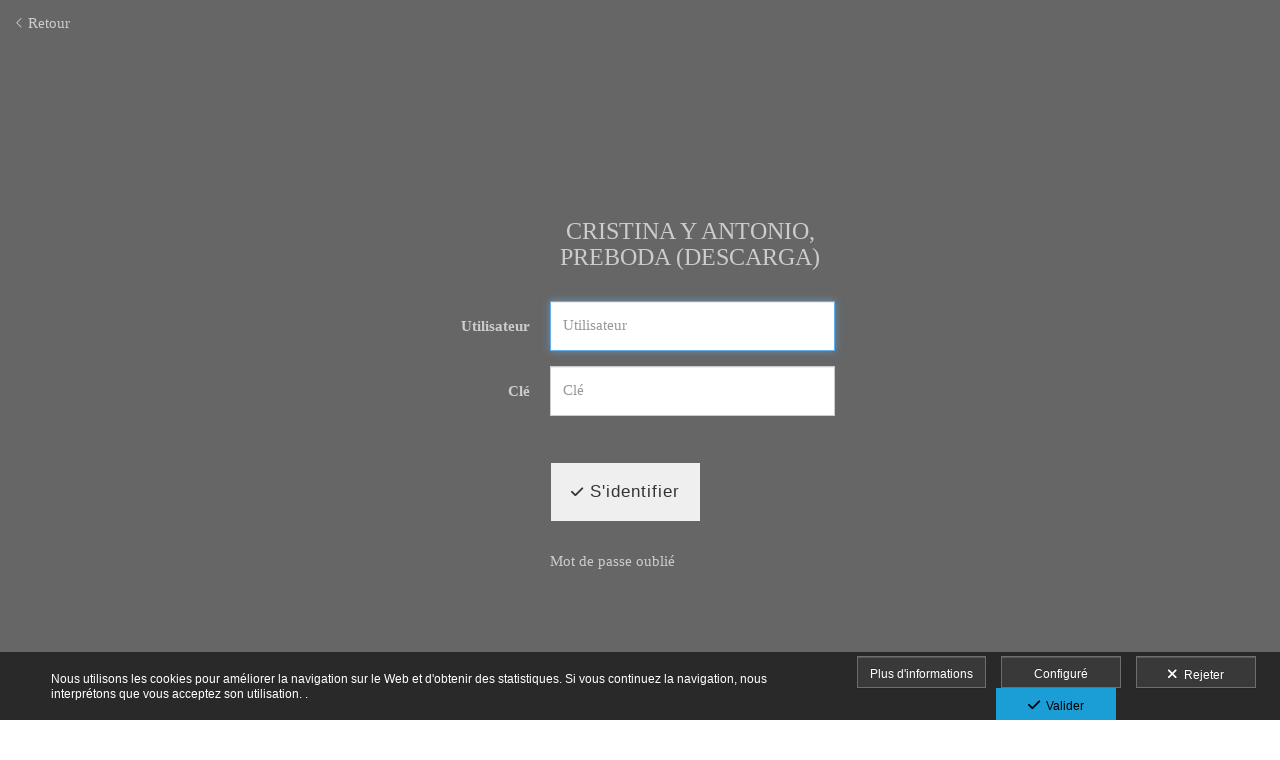

--- FILE ---
content_type: text/html; charset=UTF-8
request_url: https://www.ernstprietofotografia.com/lang/fr/area-de-clientes/cristina-y-antonio-preboda-descarga
body_size: 18870
content:
<!DOCTYPE html>
<html lang="fr">

<head>

  <meta charset="utf-8">
  <meta http-equiv="X-UA-Compatible" content="IE=edge">
  <meta name="viewport" content="width=device-width, height=device-height, initial-scale=1.0, maximum-scale=1.0, user-scalable=0" />
  <meta name="generator" content="dinaCMS Arcadina">
    <meta name="description" content="Accès des clients. ¿Buscas un fotógrafo en Granada? Especializado en bodas, comuniones y sesiones de estudio, te ofrezco un servicio de calidad para capturar tus momentos más especiales. ¡Contáctame ahora!">
  <meta name="theme-color" content="#ffffff">

  <meta name="robots" content="noindex">

  <title>Cristina y Antonio, Preboda (descarga) - Cristina y Antonio, Preboda (descarga) - Ernst Prieto</title>

    <link rel="dns-prefetch" href="https://maxcdn.bootstrapcdn.com">
  <link rel="dns-prefetch" href="https://cdnjs.cloudflare.com">
  <link rel="dns-prefetch" href="'https://s3.eu-west-1.amazonaws.com">
  <link rel="preconnect" href="https://s3.eu-west-1.amazonaws.com" crossorigin="anonymous">

  
<meta property="fb:admins" content="405554969578566"/>
<meta property="og:type" content="article">
<meta property="og:title" content="Cristina y Antonio, Preboda (descarga) - Cristina y Antonio, Preboda (descarga) - Ernst Prieto">
<meta property="og:description" content="¿Buscas un fotógrafo en Granada? Especializado en bodas, comuniones y sesiones de estudio, te ofrezco un servicio de calidad para capturar tus momentos más especiales. ¡Contáctame ahora!">
<meta property="og:url" content="https://www.ernstprietofotografia.com/lang/fr//">
<meta property="og:image" content="https://www.ernstprietofotografia.com/sh/cdn/1440/999999/_logo_201902011712105c547dea36b5d.sized.png">

      <link rel="icon" href="https://cdn1.arcadinacloud.com/1440/999999/_favicon_2015010319594354a84a2f0891b.ico">
    <link rel="apple-touch-icon" href="https://cdn1.arcadinacloud.com/1440/999999/_favicon_2015010319594354a84a2f0891b.ico">
  
  <script>
          (function(version, comparison) {
        var cc = 'IE',
          b = document.createElement('B'),
          docElem = document.documentElement,
          isIE;
        if (version) {
          cc += ' ' + version;
          if (comparison) {
            cc = comparison + ' ' + cc;
          }
        }
        b.innerHTML = '<!--[if ' + cc + ']><b id="iecctest"></b><![endif]-->';
        docElem.appendChild(b);
        isIE = !!document.getElementById('iecctest');
        docElem.removeChild(b);
        if (isIE) window.location = 'https://www.ernstprietofotografia.com/oldbrowser';
      })(11, 'lte');
    var SLIDE_TIMEOUT = "4000";
  </script>

  <!-- Code snippet to speed up Google Fonts rendering: googlefonts.3perf.com -->
<link rel="dns-prefetch" href="https://fonts.gstatic.com">
<link rel="dns-prefetch" href="https://fonts.googleapis.com">
<link rel="preconnect" href="https://fonts.gstatic.com" crossorigin="anonymous">
<link rel="preconnect" href="https://fonts.googleapis.com" crossorigin="anonymous">
<script type="text/javascript">
!function(e,n,t){"use strict";var o="https://fonts.googleapis.com/css?family=Anton|Cantarell|Yanone+Kaffeesatz|Over+the+Rainbow|Hammersmith+One&display=swap",r="__3perf_googleFontsStylesheet";function c(e){(n.head||n.body).appendChild(e)}function a(){var e=n.createElement("link");e.href=o,e.rel="stylesheet",c(e)}function f(e){if(!n.getElementById(r)){var t=n.createElement("style");t.id=r,c(t)}n.getElementById(r).innerHTML=e}e.FontFace&&e.FontFace.prototype.hasOwnProperty("display")?(t[r]&&f(t[r]),fetch(o).then(function(e){return e.text()}).then(function(e){return e.replace(/@font-face {/g,"@font-face{font-display:swap;")}).then(function(e){return t[r]=e}).then(f).catch(a)):a()}(window,document,localStorage);
</script>
<!-- End of code snippet for Google Fonts -->

  <link rel="stylesheet" type="text/css" href="https://cdnjs.cloudflare.com/ajax/libs/jqueryui/1.11.1/themes/smoothness/jquery-ui.min.css">
<link rel="stylesheet" type="text/css" href="https://maxcdn.bootstrapcdn.com/bootstrap/3.1.1/css/bootstrap.min.css">
<link rel="stylesheet" type="text/css" href="https://maxcdn.bootstrapcdn.com/bootstrap/3.1.1/css/bootstrap-theme.min.css">
<link rel="stylesheet" type="text/css" href="https://kit.fontawesome.com/7dbbd6cc12.css">
<link rel="stylesheet" type="text/css" href="https://static.arcadina.net/dinacms/inc/dinavars.css?ts=20260130072124">
<link rel="stylesheet" type="text/css" href="https://static.arcadina.net/dinacms/gestion/css/pnotify.custom.min.css?ts=20260130072119">
<link rel="stylesheet" type="text/css" href="https://static.arcadina.net/dinacms/gestion/css/animate.min.css?ts=20260130072119">
<link rel="stylesheet" type="text/css" href="https://static.arcadina.net/dinacms/cart/js/select2-4.0.3/css/select2.min.css?ts=20260130072118">
<link rel="stylesheet" type="text/css" href="https://static.arcadina.net/dinacms/cart/js/swipebox/dinaswipebox.css?ts=20260130072118">
<link rel="stylesheet" type="text/css" href="https://static.arcadina.net/dinacms/cart/js/gotop_btn/go_top_btn.css?ts=20260130072118">
<link rel="stylesheet" type="text/css" href="https://static.arcadina.net/dinacms/js/socialnet.css?ts=20260130072125">
<link rel="stylesheet" type="text/css" href="https://static.arcadina.net/dinacms/inc/dinaIcons/dinaIcons.css?ts=20260130072125">
<link rel="stylesheet" type="text/css" href="https://static.arcadina.net/dinacms/js/aviso-legal-popup.css?ts=20260130072125">
<link rel="stylesheet" type="text/css" href="https://static.arcadina.net/dinacms/theme2/layouts/css/fixed/cbcontent.css?ts=20260130072125">
<link rel="stylesheet" type="text/css" href="https://static.arcadina.net/dinacms/theme2/layouts/css/fixed/ionicons/css/ionicons.min.css?ts=20260130072125">
<link rel="stylesheet" type="text/css" href="https://static.arcadina.net/dinacms/theme2/layouts/css/dina_common.css?ts=20260130072125">
<link rel="stylesheet" type="text/css" href="https://static.arcadina.net/dinacms/cart/js/format-simulator/formatsimulator.css?ts=20260130072118">
  <style>
    .pnotify-center {
      right: calc(50% - 150px) !important;
    }

    .base-cartshop .container {
      max-width: inherit;
    }

    /* [CMSNAC-1475] Provisional */
    @media(max-width: 801px) {
      .visor-imagenes.looking-image .img-slideshow-btn {
        display: initial !important;
      }

      .visor-imagenes:not(.looking-image) .img-slideshow-btn {
        display: none !important;
      }

      .visor-imagenes.looking-image .album-img-btn {
        bottom: 0 !important;
      }
    }
  </style>

  
  <script>
    var DINA_ID_WEB = 1440;
    var MODO_WEB = 'p';
    var ENVTYPE_DEVELOPMENT = false;
    var ENVTYPE_TEST = false;
    var IN_DEMOS = false;
    var IN_MULTINICIO = false;
    var DINA_URI = ["area-de-clientes","cristina-y-antonio-preboda-descarga"];
    var DINA_CART_URL = "https://www.ernstprietofotografia.com/lang/fr/area-de-clientes";
    var DINA_CART_CONTENTID = "3294";
    var DINA_CONTENT_ID = "login";
    var DINA_BOOKING_URL = "https://www.ernstprietofotografia.com";
    var DINA_BOOKING_CONTENTID = "0";
    var DINA_BOOKING_ID = "163491";
    var DINA_GESTION_URL = "https://www.ernstprietofotografia.com/gestion";
    var DINA_STATIC_URL = "https://static.arcadina.net/dinacms";
    var PAGINA = "login";
    var IMPUESTOS = 1;
    var IMPUESTO_NOMBRE = "IVA";
    var user_id = 0;
    var usuario_multiple = 'no';
    var arcadina_order_cookie = 'arcadina_order__guest';
    var ALBUM_MODO = [];
            if (typeof ALBUM_MODO['163491'] === 'undefined') ALBUM_MODO['163491'] = [];
        ALBUM_MODO['163491']['presentacion'] = 'no';
            if (typeof ALBUM_MODO['163491'] === 'undefined') ALBUM_MODO['163491'] = [];
        ALBUM_MODO['163491']['muestra'] = 'no';
            if (typeof ALBUM_MODO['163491'] === 'undefined') ALBUM_MODO['163491'] = [];
        ALBUM_MODO['163491']['seleccion'] = 'no';
            if (typeof ALBUM_MODO['163491'] === 'undefined') ALBUM_MODO['163491'] = [];
        ALBUM_MODO['163491']['descarga'] = 'si';
            if (typeof ALBUM_MODO['163491'] === 'undefined') ALBUM_MODO['163491'] = [];
        ALBUM_MODO['163491']['venta'] = 'no';
    
    var ALBUM_MODO_PRESENTACION = window.ALBUM_MODO &&
      window.ALBUM_MODO['163491'] &&
      window.ALBUM_MODO['163491']['presentacion'] &&
      window.ALBUM_MODO['163491']['presentacion'] == 'si';

    var ALBUM_ID = "163491";
    var ALBUM_MUSIC = false;
    var CART_SHOW_SHARER = false;
    var DINA_DEVICE = {"type":"Desktop","os":"MacOS","osVersion":"Otros","userAgent":"Chrome","userAgentVersion":"131.0.0.0","force":false,"userAgentString":"Mozilla\/5.0 (Macintosh; Intel Mac OS X 10_15_7) AppleWebKit\/537.36 (KHTML, like Gecko) Chrome\/131.0.0.0 Safari\/537.36; ClaudeBot\/1.0; +claudebot@anthropic.com)"};
    var albums_default_view = 'mosaico';
    var SEARCH_FROM = "163491";
    var SEARCH_SELFIE = "";
    var FB_VERSION = "v2.9";
    var FB_ID = "";
    var DINA_TEMPLATE = "cart";
    var P_DESCARGA = [];
    var P_DESCARGA_OBLIGATORIO = [];
    var IMGS_DESCARGA = false;
    var VIEW_TYPE = "type-masonry";
        var SHIPPING_DATA = {"id_pais":"1","codpos":"18110","zona":"zona1","territorio":"Spain"};
    P_DESCARGA[0] = "nombre";
          P_DESCARGA_OBLIGATORIO[0] = "nombre";
    P_DESCARGA[1] = "nif";
    P_DESCARGA[2] = "direccion";
          P_DESCARGA_OBLIGATORIO[1] = "direccion";
    P_DESCARGA[3] = "codpos";
          P_DESCARGA_OBLIGATORIO[2] = "codpos";
    P_DESCARGA[4] = "localidad";
          P_DESCARGA_OBLIGATORIO[3] = "localidad";
    P_DESCARGA[5] = "provincia";
          P_DESCARGA_OBLIGATORIO[4] = "provincia";
    P_DESCARGA[6] = "id_pais";
          P_DESCARGA_OBLIGATORIO[5] = "id_pais";
    P_DESCARGA[7] = "telefono";
    P_DESCARGA[8] = "email";
          P_DESCARGA_OBLIGATORIO[6] = "email";
    P_DESCARGA[9] = "comentario";
    P_DESCARGA[10] = "legal";
          P_DESCARGA_OBLIGATORIO[7] = "legal";
        var CHECKADICIONAL_REQUIRED = false;
    var DINA_ICONS = {"500px":"fa-brands fa-500px","ad":"fa-solid fa-ad","address-card-o":"fa-regular fa-address-card","address-card":"fa-regular fa-address-card","alarm-clock":"fa-light fa-alarm-clock","align-center":"fa-solid fa-align-center","align-left":"fa-solid fa-align-left","align-right":"fa-solid fa-align-right","analytics":"fa-solid fa-analytics","angle-double-down":"fa-light fa-angle-double-down","angle-double-left":"fa-light fa-angle-double-left","angle-double-right":"fa-light fa-angle-double-right","angle-double-up":"fa-light fa-angle-double-up","angle-down":"fa-light fa-angle-down","angle-left":"fa-light fa-angle-left","angle-right":"fa-light fa-angle-right","angle-up":"fa-light fa-angle-up","area-chart":"fa-solid fa-chart-area","arrow-circle-o-down":"fa-regular fa-arrow-alt-circle-down","arrow-circle-o-left":"fa-regular fa-arrow-alt-circle-left","arrow-circle-o-right":"fa-regular fa-arrow-alt-circle-right","arrow-circle-o-up":"fa-regular fa-arrow-alt-circle-up","arrow-down":"fa-solid fa-arrow-down","arrow-left":"fa-solid fa-arrow-left","arrow-right":"fa-solid fa-arrow-right","arrow-right-long":"fa-light fa-long-arrow-right","arrow-up":"fa-solid fa-arrow-up","arrows-alt":"fa-solid fa-arrows-alt","arrows-h":"fa-solid fa-arrows-h","arrows-v":"fa-solid fa-arrows-v","arrows":"fa-solid fa-arrows","arrows-light":"fa-light fa-arrows-up-down-left-right","asterisk":"fa-solid fa-asterisk","badge-dollar":"fa-solid fa-badge-dollar","badge-percent":"fa-solid fa-badge-percent","badge":"fa-solid fa-badge","ban":"fa-solid fa-ban","bars":"fa-solid fa-bars","behance":"fa-brands fa-behance","bell-o":"fa-regular fa-bell","blank":"fa-solid fa-fw","blogger-b":"fa-brands fa-blogger-b","blogger":"fa-brands fa-blogger-b","bold":"fa-solid fa-bold","bolt":"fa-solid fa-bolt","book":"fa-solid fa-book","booking":"fa-regular fa-book-user","bookmark":"fa-solid fa-bookmark","brain":"fa-regular fa-head-side-brain","browser":"fa-regular fa-browser","calculator":"fa-solid fa-calculator","calendar":"fa-regular fa-calendar-alt","calendar-add":"fa-regular fa-calendar-plus","calendar-star":"fa-regular fa-calendar-star","calendar-check":"fa-regular fa-calendar-check","camera-retro":"fa-solid fa-camera-retro","camera":"fa-solid fa-camera","card":"fa-solid fa-credit-card","caret-down":"fa-solid fa-caret-down","caret-left":"fa-solid fa-caret-left","caret-right":"fa-solid fa-caret-right","caret-up":"fa-solid fa-caret-up","cart-circle-plus":"fa-solid fa-cart-circle-plus","cart-down":"fa-solid fa-cart-down","cart-left":"fa-solid fa-cart-left","cart-right":"fa-solid fa-cart-right","cart-up":"fa-solid fa-cart-up","certificate":"fa-solid fa-certificate","chart-area":"fa-solid fa-chart-area","chart-bar":"fa-solid fa-chart-bar","chart-line":"fa-solid fa-chart-line","check":"fa-solid fa-check","checked":"fa-solid fa-check-square","check-circle":"fa-solid fa-check-circle","chevron-down":"fa-light fa-chevron-down","previous":"fa-light fa-chevron-left","prev":"fa-light fa-chevron-left","chevron-left":"fa-light fa-chevron-left","chevron-right":"fa-light fa-chevron-right","next":"fa-light fa-chevron-right","chevron-up":"fa-light fa-chevron-up","circle-notch":"fa-solid fa-circle-notch","circle-o-notch":"fa-solid fa-circle-notch fa-spin","circle-thin":"fa-regular fa-circle","circle":"fa-solid fa-circle","clipboard-list-check":"fa-solid fa-clipboard-list-check","clipboard-list":"fa-solid fa-clipboard-list","clipboard":"fa-solid fa-paste","clock-o":"fa-regular fa-clock","clock":"fa-regular fa-clock","clone":"fa-regular fa-clone","close":"fa-light fa-xmark","cloud":"fa-solid fa-cloud","cloud-download":"fa-solid fa-cloud-download","cloud-upload":"fa-solid fa-cloud-upload","cloud-plus":"fa-solid fa-cloud-plus","code":"fa-regular fa-code","cog":"fa-solid fa-cog","columns":"fa-regular fa-columns","comment":"fa-solid fa-comment","commenting-o":"fa-regular fa-commenting","comments-o":"fa-regular fa-comments","comments":"fa-solid fa-comments","compress":"fa-solid fa-compress-alt","connect":"fa-solid fa-right-to-bracket","copy":"fa-solid fa-copy","copyright":"fa-solid fa-copyright","credit-card-alt":"fa-solid fa-credit-card","credit-card":"fa-solid fa-credit-card","crono":"fa-regular fa-stopwatch","crosshairs":"fa-light fa-crosshairs","css3":"fa-brands fa-css3","cubes":"fa-solid fa-cubes","delicious":"fa-brands fa-delicious","desktop":"fa-solid fa-desktop","deviantart":"fa-brands fa-deviantart","dot-circle":"fa-regular fa-dot-circle","download":"fa-solid fa-download","dribbble":"fa-brands fa-dribbble","ellipsis-v":"fa-solid fa-ellipsis-v","email":"fa-solid fa-envelope","envelope-o":"fa-solid fa-envelope","envelope":"fa-solid fa-envelope","envelope-open":"fa-regular fa-envelope-open","eraser":"fa-solid fa-eraser","exchange":"fa-solid fa-exchange","exclamation-circle":"fa-solid fa-exclamation-circle","exclamation-triangle":"fa-solid fa-exclamation-triangle","exclamation":"fa-solid fa-exclamation","expand":"fa-solid fa-expand","external-link":"fa-solid fa-external-link","eye":"fa-solid fa-eye","eye-slash":"fa-solid fa-eye-slash","face-grin":"fa-solid fa-grin","facebook":"fa-brands fa-facebook-f","fast-backward":"fa-solid fa-fast-backward","fast-forward":"fa-solid fa-fast-forward","file-code-o":"fa-regular fa-file-code","file-import":"fa-solid fa-file-import","file-o":"fa-regular fa-file","file-pen":"fa-solid fa-file-pen","file-pdf-o":"fa-regular fa-file-pdf","file-signature":"fa-regular fa-file-signature","file-text-o":"fa-regular fa-file-alt","file-text":"fa-solid fa-file-alt","file-video-o":"fa-regular fa-file-video","file":"fa-solid fa-file","files-o":"fa-regular fa-copy","file-image":"fa-regular fa-file-image","file-edit":"fa-regular fa-file-edit","file-alt":"fa-regular fa-file-alt","flag":"fa-solid fa-flag","flickr":"fa-brands fa-flickr","folder":"fa-solid fa-folder","folder-plus":"fa-solid fa-folder-plus","folders":"fa-solid fa-folders","folder-tree":"fa-solid fa-folder-tree","folder-upload":"fa-solid fa-folder-upload","folder-download":"fa-solid fa-folder-download","folder-open":"fa-solid fa-folder-open","font":"fa-solid fa-font","font-case":"fa-regular fa-font-case","foursquare":"fa-brands fa-foursquare","frown-o":"fa-regular fa-frown","fullscreen-off":"fa-solid fa-compress","fullscreen-on":"fa-solid fa-expand","gifts":"fa-solid fa-gifts","globe":"fa-solid fa-globe-americas","grid":"fa-solid fa-th","google":"fa-brands fa-google","google-plus":"fa-brands fa-google-plus-g","googleplus":"fa-brands fa-google-plus-g","hashtag":"fa-solid fa-hashtag","hdd-o":"fa-regular fa-hdd","heart":"fa-solid fa-heart","heart-circle-plus":"fa-solid fa-heart-circle-plus","help":"fa-solid fa-question-circle","history":"fa-solid fa-history","home":"fa-solid fa-home","hourglass":"fa-solid fa-hourglass","ia":"fa-regular fa-head-side-brain","icons":"fa-solid fa-icons","id-card-o":"fa-regular fa-id-card","id-card":"fa-solid fa-id-card","image-polaroid":"fa-solid fa-image-polaroid","image":"fa-regular fa-image","images":"fa-regular fa-images","info-circle":"fa-solid fa-info-circle","info-questiff":"fa-solid fa-info-question","info-question":"fa-solid fa-info-question","info":"fa-solid fa-info","instagram":"fa-brands fa-instagram","italic":"fa-solid fa-italic","key":"fa-solid fa-key","language":"fa-regular fa-language","laptop":"fa-solid fa-laptop","line-chart":"fa-solid fa-chart-line","link":"fa-solid fa-link","linkedin-in":"fa-brands fa-linkedin-in","linkedin":"fa-brands fa-linkedin-in","list-ol":"fa-solid fa-list-ol","list":"fa-solid fa-list","lock":"fa-solid fa-lock","long-arrow-down":"fa-light fa-long-arrow-down","long-arrow-left":"fa-light fa-long-arrow-left","long-arrow-right":"fa-light fa-long-arrow-right","long-arrow-up":"fa-light fa-long-arrow-up","mail":"fa-solid fa-envelope","mail-bulk":"fa-solid fa-mail-bulk","map-marker":"fa-solid fa-location-dot","map-marker-edit":"fa-solid fa-location-pin","map-o":"fa-solid fa-map","megaphone":"fa-solid fa-megaphone","minus-circle":"fa-solid fa-minus-circle","minus-light":"fa-light fa-minus","minus-square":"fa-regular fa-minus-square","minus":"fa-solid fa-minus","mobile":"fa-solid fa-mobile-alt","money":"fa-regular fa-money-bill-alt","mouse-alt":"fa-regular fa-mouse-alt","music":"fa-solid fa-music","newspaper-o":"fa-regular fa-newspaper","paint-brush":"fa-solid fa-paint-brush","palette":"fa-solid fa-palette","paper-plane":"fa-solid fa-paper-plane","paste":"fa-solid fa-paste","paypal":"fa-brands fa-paypal","pause":"fa-solid fa-pause","pencil":"fa-solid fa-pencil","percent":"fa-solid fa-percent","phone":"fa-solid fa-phone-alt","photo-video":"fa-solid fa-photo-video","picasa":"fa-solid fa-life-ring","picture-o":"fa-regular fa-image","picture":"fa-regular fa-image","pinterest-p":"fa-brands fa-pinterest-p","pinterest":"fa-brands fa-pinterest-p","play-circle":"fa-solid fa-play-circle","play":"fa-solid fa-play","plug":"fa-solid fa-plug","plus-circle":"fa-solid fa-plus-circle","plus-light":"fa-light fa-plus","plus-square":"fa-regular fa-plus-square","plus":"fa-solid fa-plus","portrait":"fa-regular fa-portrait","power-off":"fa-solid fa-power-off","preview":"fa-solid fa-file-search","print":"fa-solid fa-print","prohibited":"fa-solid fa-minus-circle","pulse":"fa-solid fa-spinner fa-pulse","qr-code":"fa-regular fa-qrcode","qrcode":"fa-regular fa-qrcode","question":"fa-solid fa-question-circle","question-circle":"fa-solid fa-question-circle","radio":"fa-regular fa-circle","radio-checked":"fa-regular fa-dot-circle","random":"fa-solid fa-random","receipt":"fa-light fa-receipt","reddit":"fa-brands fa-reddit","redo":"fa-solid fa-redo","refresh":"fa-solid fa-sync","rocket":"fa-regular fa-rocket","rocket-launch":"fa-regular fa-rocket-launch","rss":"fa-solid fa-rss","search-plus":"fa-solid fa-search-plus","search":"fa-solid fa-search","send":"fa-solid fa-paper-plane","sessions":"fa-regular fa-calendar-check","sessiontypes":"fa-regular fa-camera-retro","share-alt":"fa-solid fa-share-alt","share-square-o":"fa-solid fa-share-square","share":"fa-solid fa-share","shipping-fast":"fa-solid fa-shipping-fast","shopping-basket":"fa-solid fa-shopping-basket","shopping-cart-plus":"fa-solid fa-cart-plus","shopping-cart":"fa-solid fa-shopping-cart","sign-in":"fa-solid fa-sign-in","sign-out":"fa-solid fa-sign-out","sitemap":"fa-solid fa-sitemap","skype":"fa-brands fa-skype","sliders-h":"fa-regular fa-sliders-h","sliders-v-square":"fa-solid fa-sliders-v-square","smile-o":"fa-regular fa-smile","sms":"fa-regular fa-sms","sort-alpha-asc":"fa-solid fa-sort-alpha-down","sort":"fa-solid fa-sort","sparkles":"fa-solid fa-sparkles","spin":"fa-spin","spinner-third":"fa-solid fa-spinner-third fa-pulse","star-o":"fa-regular fa-star","star":"fa-solid fa-star","star-half-o":"fa-solid fa-star-half-stroke","stars":"fa-solid fa-stars","step-backward":"fa-solid fa-step-backward","step-forward":"fa-solid fa-step-forward","sticky-note-o":"fa-regular fa-sticky-note","sticky-note":"fa-solid fa-sticky-note","stream":"fa-light fa-stream","sync":"fa-solid fa-sync","table":"fa-light fa-table","tablet":"fa-solid fa-tablet-alt","tachometer":"fa-solid fa-tachometer-alt","tag":"fa-solid fa-tag","tasks":"fa-solid fa-tasks-alt","telegram":"fa-brands fa-telegram","text-width":"fa-regular fa-text-width","th-large":"fa-solid fa-th-large","th":"fa-solid fa-th","thumbs-o-up":"fa-solid fa-thumbs-up","thumbs-up":"fa-solid fa-thumbs-up","thumbtack":"fa-solid fa-thumbtack","tiktok":"fa-brands fa-tiktok","times":"fa-solid fa-xmark","tools":"fa-solid fa-tools","toolbox":"fa-solid fa-toolbox","trash-o":"fa-regular fa-trash-can","trash":"fa-solid fa-trash-can","truck":"fa-solid fa-truck","tumblr":"fa-brands fa-tumblr","twitch":"fa-brands fa-twitch","twitter":"fa-brands fa-x-twitter","unchecked":"fa-regular fa-square","undo":"fa-solid fa-undo","unlock":"fa-solid fa-unlock","upload":"fa-solid fa-upload","upselling":"fa-solid fa-arrow-circle-up","user-edit":"fa-solid fa-user-edit","user-secret":"fa-solid fa-user-secret","user":"fa-solid fa-user","users":"fa-solid fa-users","users-cog":"fa-solid fa-users-cog","video-camera":"fa-solid fa-video","vimeo":"fa-brands fa-vimeo-v","vk":"fa-brands fa-vk","volume-off":"fa-solid fa-volume-off","volume-up":"fa-solid fa-volume-up","wait":"fa-solid fa-circle-notch fa-spin","warning":"fa-solid fa-exclamation-circle","whatsapp":"fa-brands fa-whatsapp","window-maximize":"fa-solid fa-window-maximize","window-minimize":"fa-solid fa-window-minimize","wrench":"fa-solid fa-wrench","yahoo":"fa-brands fa-yahoo","youtube-play":"fa-brands fa-youtube","youtube":"fa-brands fa-youtube"};

    // Si no definido, establecemos a true. Si está definido, establecemos a lo que indique la variable
    var DINA_FORMATS_LAB_SHOW_WARNING = true;

    // Tipo de caché en galerías
    var CART_STORAGE_TYPE = 'indexeddb';
    // Tiempo de vida de la caché del localStorage
    var CART_LOCALSTORAGE_TIMEOUT = 60;
  </script>

  <script type="text/javascript" src="https://cdnjs.cloudflare.com/ajax/libs/jquery/1.11.3/jquery.min.js"></script>
<script type="text/javascript" src="https://cdnjs.cloudflare.com/ajax/libs/jqueryui/1.11.4/jquery-ui.min.js"></script>
<script type="text/javascript" src="https://cdnjs.cloudflare.com/ajax/libs/js-cookie/2.2.1/js.cookie.min.js"></script>
<script type="text/javascript" src="https://maxcdn.bootstrapcdn.com/bootstrap/3.1.1/js/bootstrap.min.js"></script>
<script type="text/javascript" src="https://f.vimeocdn.com/js/froogaloop2.min.js"></script>
<script type="text/javascript" src="https://js.stripe.com/v3"></script>
<script type="text/javascript" src="https://static.arcadina.net/dinacms/js/basic.js?ts=20260130072125"></script>
<script type="text/javascript" src="https://static.arcadina.net/dinacms/cart/js/bundled.js?ts=20260130072118"></script>

  <link rel="gettext" name="dinacms-po" type="application/x-po" href="https://www.ernstprietofotografia.com/languages/fr/dinacms.js.po?ts=20260109071026" />
<link rel="gettext" name="themes-po" type="application/x-po" href="https://www.ernstprietofotografia.com/languages/fr/themes.js.po?ts=20260130072125" />
<script type="text/javascript">
var DINA_CURRENT_LANGUAGE="fr";
var DINA_MULTIDIOMA=true;
</script>
  
  <script>
    $('body').on('hidden.bs.modal', '.modal', function() {
      $(this).removeData('bs.modal');
    });
  </script>

  <script type="text/javascript">
    $(window).load(function() {
      scrollToTop.init();
      setDeviceCSSAttr();

      var isInIframe = (window.location != window.parent.location) ? true : false;
      if (isInIframe) {
        // Si estamos en un iframe, ocultamos el widget (del iframe)
        // Al estar dentro del iframe, no es necesario hacer distinciones, ocultará SOLO el widget del iframe
        setTimeout(() => {
          $('.chatwithapp').hide();
        }, 500);
      }
    });
  </script>

  <script type="text/javascript" src="https://static.arcadina.net/dinacms/cart/js/breadcrumb.js?ts=20260130072118"></script>
<link rel="stylesheet" type="text/css" href="https://static.arcadina.net/dinacms/cart/css/base/ac_base.css?ts=20260130072118">
<link rel="stylesheet" type="text/css" href="https://www.ernstprietofotografia.com/content/css/custom/custom_ac_arizona_white_custom.css?ts=20260124071858">

  <script type="text/javascript" src="https://static.arcadina.net/dinacms/cart/js/login.js?ts=20260130072118"></script>

                <script type="text/javascript">
      var DINA_WEB_URL = "https://www.ernstprietofotografia.com";
      var DINA_THEME_URL = "https://www.ernstprietofotografia.com/theme/arizona";
      var DINA_GESTION_URL = "https://www.ernstprietofotografia.com/gestion";
      var DINA_STATIC_URL = "https://static.arcadina.net/dinacms";
      var DINA_CONTENT_URL = "https://www.ernstprietofotografia.com/content";
      var DINA_DEFAULT_LANGUAGE = "es";
      var DINA_AUTH_TOKEN = "b559a1a64ad98d5b988f1a96576b9b63";
      var cartOrderID = [];
      var txt_img_protect = "Cette image contient des droits d'auteur. Tous droits r&eacute;serv&eacute;s. Interdit son utilisation non autoris&eacute;e.";
      var DINA_THEME_WHITE = true;
    </script>

    <style>
#swipebox-slider .slide img{outline:1px solid #e6e6e6;outline-offset:-1px;}
.album-block-img-div .border-thumb{outline:1px solid #e6e6e6;outline-offset:-1px;}

</style>

<!-- Structured data LD+JSON -->
<script type="application/ld+json">
{"@context":"http://schema.org","@graph":[{"@type":"WebSite","@id":"https://www.ernstprietofotografia.com","name":"Ernst Prieto ","description":"Fotógrafo de Granada (Granada). Fotografía artística y eventos. Bodas, comuniones, books, parejas, reportajes...Consúltanos sin compromiso.","inLanguage":"fr"},{"@type":"BreadcrumbList","itemListElement":[{"@type":"ListItem","position":1,"name":"Ernst Prieto ","item":"https://www.ernstprietofotografia.com"},{"@type":"ListItem","position":2,"name":"Area de Clientes","item":"https://www.ernstprietofotografia.com/lang/fr/area-de-clientes"},{"@type":"ListItem","position":3,"name":"Cristina y Antonio, Preboda (descarga)","item":"https://www.ernstprietofotografia.com/lang/fr/area-de-clientes/cristina-y-antonio-preboda-descarga"}]},{"@type":"WebPage","@id":"https://www.ernstprietofotografia.com/lang/fr/area-de-clientes/cristina-y-antonio-preboda-descarga","name":"Cristina y Antonio, Preboda (descarga) - Cristina y Antonio, Preboda (descarga) - Ernst Prieto","inLanguage":"fr","description":"¿Buscas un fotógrafo en Granada? Especializado en bodas, comuniones y sesiones de estudio, te ofrezco un servicio de calidad para capturar tus momentos más especiales. ¡Contáctame ahora!","dateCreated":"2023-07-06T10:56:40Z","dateModified":"2026-01-04T13:38:37Z","datePublished":"2023-07-05T22:00:00Z","author":{"@type":"Person","name":"626747261","email":"ernstprietofotografia@gmail.com"},"publisher":{"@type":"Organization","name":"Ernst Prieto ","logo":{"@type":"ImageObject","contentUrl":"https://cdn1.arcadinacloud.com/1440/999999/_logo_201902011712105c547dea36b5d.sized.png","url":"https://cdn1.arcadinacloud.com/1440/999999/_logo_201902011712105c547dea36b5d.sized.png","width":255,"height":85}},"isPartOf":{"@id":"https://www.ernstprietofotografia.com"}}]}
</script>



    </head>



<body oncontextmenu="return false" onselectstart="return false" onselect="return false" class="base-cartshop template-login contenido-tipo-cart album-type-album base-album-venta  " data-theme="arizona"   data-id_img_pack="0" data-id_cat_pack="0" data-id_pack="0">
      <div class="content-fixed-img negocio-type-template-login contenido-tipo-cart"></div>
    <div class="container first-container">
      <script type="text/javascript" src="https://static.arcadina.net/dinacms/js/jslib-html5-camera-photo/jslib-html5-camera-photo.min.js?ts=20260130072125"></script>
<script type="text/javascript" src="https://static.arcadina.net/dinacms/js/camera-manager.js?ts=20260130072125"></script>



<!-- Desktop -->
<div class="row navbar-fixed-top hidden-xs header-bar" style="" id="header-desktop">
  <div class="" style="">
    <!--<div style="height: 113px">-->
    <div class="after-container-desktop">
      <div class="header_block_logo col-xs-12 col-sm-6 col-md-3">
        <div class="row header_block_logo_zone" style="height: 100%;">
          <div class="col-xs-12 col-md-8 logo-title">
            <a class="logo-title-a" href="https://www.ernstprietofotografia.com">
              <img src="https://cdn1.arcadinacloud.com/1440/999999/_logo_201902011712105c547dea36b5d.sized.png" class="img-responsibe img-ac" alt="Ernst Prieto " style="max-height: 85px;">
            </a>
          </div>
        </div>
      </div>
      <div class="col-xs-12 hidden-sm hidden-md hidden-lg" style="margin-top: 10px;"></div>

      <div class="header_block_btn col-xs-12 col-sm-6 col-md-9">
        <div class="header-menu col-xs-12 col-md-12 text-right">
          <div class="desktop-menu hide-opacity" data-social="0">
                                      <div id="desktop-menu-el">
                <div class="business-menu title-option"><a class="ac-menu" href="https://www.ernstprietofotografia.com/lang/fr/connexion-utilisateur"><span class='default-fasize icon-wrapper'><i class='fa-solid fa-user' style="padding-right:5px;"></i></span>Connexion utilisateur</a></div><div class="business-menu title-option"><a class="ac-menu" href="https://www.ernstprietofotografia.com/lang/fr/hablamos">¿Hablamos?</a></div>              </div>
            
            <div class="desktop-dropdownh-menu-ul nav extra-btns" role="navigation">
              <div id="submenu-0" class="submenu-0 menu-lista menu-center menu-normal">
                <div id="menu-1" class="dropdown activo normal level-0" data-id="1" data-id_sup="0">
                  <div class="a-options">
                    <a class="title-option ">
                      <span class='default-fasize icon-wrapper'><i class='fa-solid fa-bars'></i></span>                    </a>
                  </div>
                  <div id="submenu-1" class="submenu-1 first-extra sub-opciones level-up-1">
                    <div id="submenu-2" class="submenu-2">
                      <!-- Aquí se autoincluyen las opciones que no caben -->
                    </div>
                  </div>
                </div>
              </div>
            </div>

            
                      </div>
        </div>
      </div>
    </div>

    
    



  </div>
</div>


<!-- Mobile -->
<div class="main-navbar-mobile hidden-lg hidden-md hidden-sm" style="z-index: 9999;">

  <div class="navbar-mobile-logo">

    <div class="navbar-mobile-header-left">
      <a href="https://www.ernstprietofotografia.com"><img src="https://cdn1.arcadinacloud.com/1440/999999/_logo_201902011712105c547dea36b5d.sized.png" alt="Ernst Prieto " class="img-responsibe"></a>
    </div>
    <div class="navbar-mobile-header-right">
      <div class="navbar-mobile-lang">
                  <div id="language">
<select id="language_selector_iso" class="notranslate" title="Sélectionner la langue du site web">
<option value="es"  data-lang="Español" data-lang="Español">ES</option>
<option value="en"  data-lang="English" data-lang="English">EN</option>
<option value="it"  data-lang="Italiano" data-lang="Italiano">IT</option>
<option value="de"  data-lang="Deutsch" data-lang="Deutsch">DE</option>
<option value="fr" selected data-lang="Français" data-lang="Français">FR</option>
</select>
</div>

              </div>
      <div class="navbar-menu-center nopadding">
        <div class="navbar-menuicon">
          <a class="navbar-toggle" data-toggle="collapse" data-target=".navbar-collapse" href="javascript:void(0)">
            <span class='default-fasize icon-wrapper'><i class='fa-solid fa-bars fa-lg'></i></span>          </a>
        </div>
      </div>
    </div>
  </div>

  <div class="navbar-mobile">
    <div id="navbar-mobile-header" class="navbar navbar-default navbar-fixed-top1" role="navigation">
      <div class="container block-compra-packs nopadding" style="display:none;?>">
          <ul class="nav nav-pills margin-type-view block-cart-btns block-venta-packs">
    <li class='navPackCancel'>
      <a class="no-hover-color" href="javascript:void(0)" onClick="PedidoPack.cancelPack()">
        <span class='default-fasize icon-wrapper'><i class='fa-light fa-xmark fa-lg'></i></span><div class='nav-button-text ventapack' style='margin-left: 5px;'>Annuler</div>
      </a>
    </li>

    <li class='navPackAdd ventapack no-pointer'>
      <span class="ventapack-inicial" style="display:inline-flex;">
                  <span class='pack-selecciondas device-mobile'><span class="pack-selecciondas-cantidad">0/0 Sélectionné</span></span>
              </span>

                    <span class="ventapack-continuar design-btn-relleno-transparente design-btn-form-ac design-type-btn design-btn-form-cuadrado" style="display:none;padding: 5px 15px;" onClick="PedidoPack.continuar()">
          Continuer le pack        </span>
      
            <span class="ventapack-finalizar inactive design-btn-relleno-transparente design-btn-form-ac design-type-btn design-btn-form-cuadrado" style="display:inline-flex;padding: 5px 15px;" onClick="PedidoPack.addFormat()">
        Ajouter à      </span>

    </li>
  </ul>
      </div>
      <div class="container main-header" style="margin-bottom:0">
        <div class="navbar-header" id="header-mobile">

          <div class="navbar-menu-left col-xs-6 col-sm-6 nopadding">
            <div class="go-home navbar-share">
              <a href="https://www.ernstprietofotografia.com/lang/fr/area-de-clientes">
                <span class='default-fasize icon-wrapper'><i class='fa-solid fa-home fa-lg'></i></span>              </a>
            </div>

                      </div>

          <div class="navbar-menu-right col-xs-6 col-sm-6 nopadding">
            
                          <div class="navbar-session">
                                                                </div>
                      </div>
        </div>
                <div class="navbar-mobile zone-buttons-all">
          <div id="navBtnDescargaTodas" class="block-sel-all btn-descarga-todas " style="" >
          <a title='Télécharger toutes les images' class='text-left del-all menu-ac-action-btn' onclick='PedidoDescarga.downloadAlbum(163491)' style='text-align:right'>
            <span class='button-sel-all'>
              <div class='sel-all-icon'>
                <div class='main-element'>
                  <span class='default-fasize icon-wrapper'><i class='fa-solid fa-download fa-lg' style="margin-right:5px"></i></span>
                </div>
              </div>
            </span>
            <span class='menu-ac-buttons-text'><span class='two-lines-text'>Télécharger tout</span></span>
          </a>
        </div>        </div>

        
        <div class="navbar-collapse collapse">
          <ul class="nav navbar-nav">
            <li class='menu-template-login '><a  href='https://www.ernstprietofotografia.com/lang/fr/connexion-utilisateur'>Connexion utilisateur</a></li><li class='menu-template-contacto '><a  href='https://www.ernstprietofotografia.com/lang/fr/hablamos'>¿Hablamos?</a></li>
                        
            <li>
                          </li>

            <li id="menu-redes" class="level-1" data-id_sup="0"><a href='http://www.facebook.com/ernstprietofotografia' class='social' data-title='Facebook' data-level='1'><i class='fa fa-brands fa-facebook-f default-fasize' aria-hidden='true'></i></a><a href='http://instagram.com/ernstprieto' class='social' data-title='Instagram' data-level='1'><i class='fa fa-brands fa-instagram default-fasize' aria-hidden='true'></i></a></li>              <li>
                <div class="contact-mobile-icons icons-zone-ac"><a id="dir_llamada" class="mobile-icon-call" href="tel://+626747261"><span class='default-fasize icon-wrapper'><i class='fa-solid fa-phone-alt'></i></span></a><a id="dir_whatsapp" class="mobile-icon-whatsapp" href="https://api.whatsapp.com/send?phone=626747261"><span class='default-fasize icon-wrapper'><i class='fa-brands fa-whatsapp'></i></span></a></div>              </li>
            
          </ul>
        </div>
      </div>
      <div class="container second-header block-compra-multiple nopadding" style="display:none;">
          <ul class="nav nav-pills margin-type-view block-cart-btns block-multi-venta">
    <li class='navMultipleFin multiventa no-pointer'>
      <a class="no-hover-color" href="javascript:void(0)" onClick="ventaMultiple.btnClose()">
        <span class="multiventa-finalizar multiventa-hide" style="display:inline-flex;">
          <span class='default-fasize icon-wrapper'><i class='fa-solid fa-sign-out fa-lg sign-out-icon'></i></span>&nbsp;<span class='close-text device-mobile'><div class='nav-button-text multiventa'>Fin de l&#39;achat rapide</div></span>
        </span>
        <span class="multiventa-inicial" style="display:inline-flex;">
          <span class='close-text device-mobile'>Choisissez d&#39;abord les photos</span>
        </span>
      </a>
    </li>

    <li class='navMultipleFin'>
      <a class="no-hover-color" href="javascript:void(0)" onClick="ventaMultiple.btnCancel()">
        <span class='default-fasize icon-wrapper'><i class='fa-light fa-xmark fa-lg'></i></span>&nbsp;<div class='nav-button-text multiventa'>Annuler</div>      </a>
    </li>
  </ul>
      </div>
    </div>
  </div>
</div>
<div class="menu-fixed-space-bottom"></div>

<!-- GoToTop -->
<div class="go-top">
  <div class="topbtn-icon">
    <span class='default-fasize icon-wrapper'><i class='fa-light fa-angle-up'></i></span>  </div>
</div>



        <div class="header-margin hidden-xs" style="margin-top: 180px;"></div>
        <!--<div class="cart-search hidden-lg hidden-md hidden-sm" style="margin-top: 80px;"></div>-->
        <div class="cart-search hidden-lg hidden-md hidden-sm"></div>
          <script>
      $(window).load(function() {
        DoAjaxSubmit(
          'generate_background_login', {
            id: 163491          },
          function(ret) {
            if (ret.resultado == 'ok') {
              $('#bg_login').css({
                'background-image': 'url(\'' + ret.url + '\')'
              });
            }
          }
        )
      });
    </script>

    <style>
      html,
      body{
        background: transparent;
      }

      .header-bar,
      .main-navbar-mobile{
        display: none;
      }

      .titulo h2{
        display: flex;
        align-items: center;
        justify-content: center;
        text-transform: uppercase;
        text-align: center;
      }

      #bg_login{
        background: transparent;
        background-image: url('');
        background-size: cover;
        background-position: center;

        height: 100%;
        width: 100%;
        position: absolute;
        left: 0;
        top: 0;
        z-index: -1;
      }


      #bg_login::after{
        background: rgba(0,0,0,0.6);
        width: 100%;
        height: 100%;
        content: '';
        display: block;
        position: absolute;
        top: 0;
        left: 0;
      }

      @media(max-width: 801px){
        #footer-m{
          height: auto;
        }

        .zone-form{
          margin-top: calc(50% - 60px);
          margin-left: 5px;
          margin-right: 5px;
          width: calc(100% - 10px);
        }
      }

    /* ********** */
    @media(min-width: 801px){
      body{
        height: 100vh;
        margin: 0;
        padding: 0;
      }

      .first-container{
        height: 100%;
        display: flex;
        align-items: center;
        justify-content: center;
        margin-bottom: 0;
      }

      .row-login-info{
        width: 100%;
      }

      .login-title{
        display: flex;
        align-items: center;
        justify-content: center;
        font-size: 25px;
        font-weight: bold;
        color: white;
        text-transform: uppercase;
      }
    }

    #login_back{
      position: absolute;
      top: 15px;
      left: 15px;
    }

    .zone-form,
    #password-recovery-dlg,
    #password-recovery-dlg a,
    .zone-form a,
    #login_back a{
      color: #ccc;
    }

    #login_back a:hover,
    #password-recovery-link:hover{
      color: #888;
    }

    #footer *,
    .error-msg{
      color: #888;
    }
    </style>

    <div id='bg_login'></div>
  <div id='login_back'><a href=https://www.ernstprietofotografia.com/lang/fr/area-de-clientes><span class='default-fasize icon-wrapper'><i class='fa-light fa-angle-left'></i></span> Retour</a></div><style>
  #dinacms-wait {
    display: block;
    position: fixed;
    width: 96px;
    height: 96px;
    background-color: #333;
    border-radius: 5px;
    z-index: 9999;
  }

  #dinacms-wait.center {
    left: 50%;
    top: 50%;
    margin-left: -48px;
    margin-top: -96px;
  }

  #dinacms-wait.top-right {
    right: 16px;
    top: 56px;
  }

  #dinacms-wait img {
    display: block;
    position: relative;
    margin-left: 16px;
    margin-top: 16px;
  }
</style>
<script>
  var authTokenLogin = 'b559a1a64ad98d5b988f1a96576b9b63';
  var showAL = '';
  var showCV = '';
</script>

<div class="row row-login-info">
  <div class="col-md-12" id="login-info" style="display: block; height: 2em; margin-bottom: 10px;">
    <div class="col-md-12" id="info" style="height:auto;"></div>
  </div>

  
  <div class="col-md-12" style="margin-top: 20px"></div>
  <div class="col-md-3 hidden-sm hidden-xs"></div>
  <div class="col-md-6 col-sm-12 col-xs-12 zone-form">
    <form class="form-horizontal" role="form" name="login" id="form-login" action="https://www.ernstprietofotografia.com/lang/fr/area-de-clientes" method="post">
      <input type="hidden" name="template" value="cart">
      <input type="hidden" name="goto" value="">
      <input type="hidden" name="xx" value="true">
      <input type="hidden" id="login-pwd64" name="pwd64" value="">
              <input type='hidden' name='return_id' value='163491'>
                    <div class="login-form-header">
          <div class="form-group titulo">
            <h2>Cristina y Antonio, Preboda (descarga)</h2>
          </div>
        </div>
      
      
      <div class="login-form-body ">

        <label for="login-user" class="control-label text-right">Utilisateur</label>
        <div class="control-input">
          <input type="text" name="user" class="input-login form-control  design-btn-form-ac design-type-form design-btn-form-cuadrado" id="login-user" placeholder="Utilisateur">
        </div>

        <label for="login-pass" class="control-label text-right">Clé</label>
        <div class="control-input">
          <input type="password" name="pass" class="input-login form-control  design-btn-form-ac design-type-form design-btn-form-cuadrado" id="login-pass" placeholder="Clé">
        </div>

                <label for="login_notify_check" class="control-label text-right"></label>
        <div class="control-input">
          <input type="checkbox" name="notify_check" id="login_notify_check" class="form-control" value="yes" style="position:absolute;top:50%;left:-5000px;"><br>
        </div>

        
        <div class="control-button">
          <button id="btn-login" type="button" class="btn btn-login  design-btn-form-ac design-type-btn design-btn-form-cuadrado"><span class='default-fasize icon-wrapper'><i class='fa-solid fa-check'></i></span> S&#39;identifier</button>
        </div>

                  <div class="control-button">
            <br>
            <label><a id="password-recovery-link" style="font-weight: normal;" href="#">Mot de passe oublié</a></label>
          </div>
                      </div>

    </form>
  </div>
  <div class="col-md-3 hidden-sm hidden-xs"></div>

  <div class="col-md-12 col-sm-12 col-xs-12" id="password-recovery-dlg" style="display:none;height:96px;margin-top:20px;z-index:10;">
    <form class="form-horizontal" role="form">
      <div class="row">
        <h4 class="text-center" style="margin-bottom:20px;">Mot de passe oublié?</h4>
      </div>
      <div class="row">
        <div class="col-md-3 hidden-sm hidden-xs"></div>
        <div class="col-md-6 col-sm-12 col-xs-12 form-group">
          <label for="user-recovery" class="col-sm-2 control-label text-right" class='margin-right: 5px;'>Utilisateur</label>
          <div class="col-sm-9">
            <input type="text" name="user-recovery" class="input-login form-control  design-btn-form-ac design-type-form design-btn-form-cuadrado" id="user-recovery" placeholder="Utilisateur">
          </div>
        </div>
        <div class="col-md-6 col-sm-12 col-xs-12 form-group">
                    <label for="recovery_notify_check" class="col-sm-2 control-label text-right" class='margin-right: 5px;'></label>
          <div class="col-sm-9">
            <input type="checkbox" name="recovery_check" id="recovery_notify_check" class="form-control" value="yes" style="position:absolute;top:50%;left:-5000px;"><br>
          </div>
        </div>
        <div class="col-md-3 hidden-sm hidden-xs"></div>
      </div>
    </form>

    <div class="col-md-12 col-sm-12 col-xs-12" style="margin-top:20px;">
      <div class="col-md-6 col-sm-6 col-xs-6 text-right" style="padding-right:5px">
        <button type="submit" title='Envoyer des instructions par courriel' class="btn btn-login  design-btn-form-ac design-type-btn design-btn-form-cuadrado" id="btn-do-pwd-recovery_link"><span class='default-fasize icon-wrapper'><i class='fa-solid fa-envelope'></i></span> Récupérer</button>
      </div>
      <div class="col-md-6 col-sm-6 col-xs-6 text-left" style="padding-left:5px">
        <button type="submit" title='Annuler' class="btn btn-login  design-btn-form-ac design-type-btn design-btn-form-cuadrado" id="btn-cancel-pwd-recovery_link"><span class='default-fasize icon-wrapper'><i class='fa-solid fa-xmark'></i></span> Annuler</button>
      </div>
    </div>
  </div>
</div>    </div>

    
  <style type="text/css">
    #aviso-cookies {
      position: fixed;
      bottom: 0px;
      left: 0px;
      width: 100%;
      height: auto;
      max-height: 30%;
      min-height: 5em;
      padding: 1em 0;
      z-index: 1000000;
      background: rgba(0, 0, 0, 0.6);
      font-family: Arial, Helvetica, sans-serif;
      font-size: 12px;
      color: #fff !important;
      text-align: left;
      overflow-x: hidden;
      overflow-y: auto;
    }

    #aviso-cookies p {
      padding: 0 !important;
      line-height: 1.3em !important;
      margin: 0 !important;
      margin-bottom: 0.5em !important;
      text-align: left !important;
      display: block !important;
    }


    .aviso-cookie-text a {
      color: #1a9ed5 !important;
      text-decoration: none;
    }

    .aviso-cookie-text a.link:hover {
      color: #31b6ea !important;
      text-decoration: none;
    }

    a.btn-info,
    a.btn-aviso {
      box-sizing: border-box;
      font-size: 12px;
      display: inline-block;
      padding: 6px 12px;
      line-height: 22px;
      text-align: center;
      white-space: nowrap;
      vertical-align: middle;
      -ms-touch-action: manipulation;
      touch-action: manipulation;
      cursor: pointer;
      -webkit-user-select: none;
      -moz-user-select: none;
      -ms-user-select: none;
      user-select: none;
      background-image: none;
      border: 0 !important;
      color: #ffffff !important;
      background-color: #808080;
      border-color: #808080 !important;
      min-width: 10em;
      height: 32px;
      margin: 0;
      margin-right: 0.5em;
      margin-left: 0.5em;
      text-decoration: none;
    }

    
    /* */
    a.btn-info {
      color: #ffffff !important;
      background-color: rgb(58, 57, 57);
      border: 1px solid rgb(110, 110, 110) !important;
    }

    a.btn-info:hover {
      color: #ffffff !important;
      background-color: #afafaf;
    }

    a.btn-aviso {
      color: #000000 !important;
      background-color: #1A9ED5;
    }

    a.btn-aviso:hover {
      color: #000000 !important;
      background-color: #31B6EA;
    }

        /* */

    .aviso-cookie-buttons {
      display: block;
      position: fixed;
      bottom: 0;
      right: 0;
      width: 34.999%;
      height: auto;
      min-height: 5em;
      justify-content: center;
      text-align: center !important;
      padding-top: 1.1em;
    }

    .aviso-cookie-text {
      width: 64.999%;
      padding-left: 9%;
      padding-top: 0.7em;
      display: inline-block;
      justify-content: center;
      align-items: center;
      height: 100%;
      overflow: auto;
      vertical-align: top;
    }

    @media (max-width: 1299px) {

      .aviso-cookie-text {
        padding-left: 4%;
      }

    }

    @media (max-width: 1199px) {

      a.btn-info {
        margin-bottom: 0;
      }

      .aviso-cookie-buttons {
        position: relative;
        width: 100%;
        padding-top: 1em;
        padding-bottom: 1em;
      }

      .aviso-cookie-buttons a {
        margin-bottom: 1em;
      }

      .aviso-cookie-text {
        width: 100%;
        padding-left: 2%;
        padding-right: 2%;
      }

    }

    .ui-dialog.config-cookies {
      font-family: Arial, Helvetica, sans-serif;
      font-size: 12px;
      z-index: 500000 !important;
    }

    .ui-dialog.config-cookies .ui-dialog-titlebar {
      display: none !important;
    }

    .ui-dialog.config-cookies .dialog-header {
      font-size: 18px;
    }

    .ui-dialog.config-cookies .dialog-close-x {
      cursor: pointer;
      position: absolute;
      right: 6px;
      top: 0;
      font-size: 16px;
    }

    .ui-dialog.config-cookies .dialog-close-x,
    .ui-dialog.config-cookies .dialog-close-x:hover,
    .ui-dialog.config-cookies .dialog-close-x:focus,
    .ui-dialog.config-cookies .dialog-close-x:active,
    .ui-dialog.config-cookies .dialog-close-x:visited,
    .ui-dialog.config-cookies .dialog-close-x:link {
      text-decoration: none;
      outline: none;
    }

    .ui-dialog.config-cookies .dialog-content {
      padding-top: 1em;
      padding-bottom: 1em;
    }

    .ui-dialog.config-cookies .dialog-content label {
      width: 17em;
      padding-left: 2em;
      vertical-align: middle;
    }

    .ui-dialog.config-cookies .dialog-footer {
      display: flex;
      justify-content: flex-end;
      margin-top: 2em;
      margin-bottom: 1em;
    }
  </style>

  <div id="aviso-cookies">
    <div class='aviso-cookie-text' id="aviso-cookies-text">
    </div>
    <div class='aviso-cookie-buttons'>
      <a href="/lang/fr/page/" class="btn-info" rel="nofollow">Plus d&#39;informations</a>
      <a href="javascript:configCookies.showDialog()" class="btn-info" rel="nofollow">Configuré</a>
      <a href="javascript:configCookies.rechaza()" class="btn-info" id="rechaza-cookies" rel="nofollow"><span class='default-fasize icon-wrapper'><i class='fa-solid fa-xmark fa-1x'></i></span>&nbsp;&nbsp;Rejeter</a>
      <a href="javascript:configCookies.acepta()" class="btn-aviso" id="close-aviso-cookies" rel="nofollow"><span class='default-fasize icon-wrapper'><i class='fa-solid fa-check fa-1x'></i></span>&nbsp;&nbsp;Valider</a>
    </div>
  </div>

  <div id="config-cookies" style="display:none;">
    <div class="dialog-header">
      Configuration cookies      <a href="javascript:void(0)" class="dialog-close-x" onClick="configCookies.hideDialog()" tabindex="-1">&#10005;</a>
    </div>
    <div class="dialog-content">
      <p>
        Autoriser les cookies à:      </p>
      <p>
        <label for="cookies-stats">Statistiques&nbsp;</label>
        <input type="checkbox" class="switch" name="cookies-stats" id="cookies-stats" value="si" >
      </p>
      <p>
        <label for="cookies-ads">Campagnes commerciales&nbsp;</label>
        <input type="checkbox" class="switch" name="cookies-ads" id="cookies-ads" value="si" >
      </p>
      <p>
        <label for="cookies-chat">Chats et autres communications&nbsp;</label>
        <input type="checkbox" class="switch" name="cookies-chat" id="cookies-chat" value="si" >
      </p>
    </div>
    <div class="dialog-footer">
      <a id="config-cookies-btncancel" class="btn-info" href="javascript:configCookies.hideDialog()"><span class='default-fasize icon-wrapper'><i class='fa-solid fa-xmark'></i></span>&nbsp;Annuler</a>
      <a id="config-cookies-btnsave" class="btn-aviso" href="javascript:configCookies.save()"><span class='default-fasize icon-wrapper'><i class='fa-solid fa-check'></i></span>&nbsp;Enregistrer</a>
    </div>
  </div>

    <link rel="stylesheet" type="text/css" href="https://static.arcadina.net/dinacms/theme2/lib/css/lc_switch.css?ts=20260130072126">
  <script type="text/javascript" src="https://static.arcadina.net/dinacms/theme2/lib/js/lc_switch.js?ts=20260130072126"></script>

  <script type="text/javascript">
    var configCookies = (() => {

      var self = {};

      self.acepta = () => {

        $('#aviso-cookies').fadeOut('slow', function() {
          $(this).remove();
        });

        // Marcamos todas como aceptadas
        $('#cookies-stats,#cookies-ads,#cookies-chat').prop('checked', true);

        self.save();

      };

      self.rechaza = () => {

        $('#aviso-cookies').fadeOut('slow', function() {
          $(this).remove();
        });

        // Marcamos todas como rechazadas
        $('#cookies-stats,#cookies-ads,#cookies-chat').prop('checked', false);

        self.save();

      };

      self.save = () => {

        const cookiesSettings = {
          stats: $('#cookies-stats').is(':checked'),
          ads: $('#cookies-ads').is(':checked'),
          chat: $('#cookies-chat').is(':checked')
        };

        cookieManager.set('cookies-settings', JSON.stringify(cookiesSettings), 365);
        cookieManager.set('hide-cookies-warn', 'true', 365);

        DoAjaxSubmit(
          'limpia_cache', {},
          () => {
            self.hideDialog(true);
            window.location.reload();
          }
        );


      };

      self.showDialog = () => {

        self.addOverlay();
        $('#aviso-cookies').fadeOut('fast');
        $('#config-cookies').dialog('open');

      };

      self.hideDialog = (saved) => {

        $('#config-cookies').dialog('close');
        if (!saved) {
          self.removeOverlay();
          $('#aviso-cookies').fadeIn();
        }

      };

      self.addOverlay = () => {

        $('body').append('<div id="config-cookies-overlay"></div>');
        $('#config-cookies-overlay')
          .css({
            position: 'fixed',
            top: '0px',
            left: '0px',
            width: $(window).width(),
            height: $(document).height(),
            zIndex: 499999,
            backgroundColor: '#000000',
            opacity: 0.5
          });

      };

      self.removeOverlay = () => {

        $('#config-cookies-overlay').fadeOut(() => {
          $('#config-cookies-overlay').remove();
        });

      };

      self.init = () => {

        $('#aviso-cookies-text').html('<p>Nous utilisons les cookies pour améliorer la navigation sur le Web et d&#39;obtenir des statistiques. Si vous continuez la navigation, nous interprétons que vous acceptez son utilisation.  .</p>');

        $('#config-cookies').dialog({
          modal: true,
          autoOpen: false,
          resizable: false,
          draggable: false,
          dialogClass: "config-cookies",
          width: 360,
          maxWidth: window.winw,
          open: () => {
            $('#config-cookies-btnsave').focus();
          }
        });

      };

      return self;

    })();

    $(document).ready(() => {

      configCookies.init();

      $(".switch").lc_switch('Oui', 'Non');

    });
  </script>


    
        <!-- Footer desktop -->
        <div id="footer" class="row hidden-xs hidden-sm">
      <div class="container">
        <div class="col-md-6 footer-mark">
                      <span class="footer-lang">
              <div id="language">
<select id="language_selector_iso_Langue" class="notranslate" title="Sélectionner la langue du site web">
<option value="es"  data-lang="Español" data-lang="Español">ES</option>
<option value="en"  data-lang="English" data-lang="English">EN</option>
<option value="it"  data-lang="Italiano" data-lang="Italiano">IT</option>
<option value="de"  data-lang="Deutsch" data-lang="Deutsch">DE</option>
<option value="fr" selected data-lang="Français" data-lang="Français">FR</option>
</select>
</div>

            </span>
                    <p class="text-center text-muted aviso-legal" style="float:left;">
            El tiempo se puede parar...&nbsp;-&nbsp;          </p>
        </div>
        <div class="col-md-6 footer-mark footer_pie_arcadina">
          <p class="text-center text-muted aviso-legal" style="float:right;">
            <a title="Créé avec Arcadina" href="https://www.arcadina.com" target="_blank"><i class="di di-fw di-lg di-arcadina"></i></a>          </p>
                      <div id='socialnet' class='socialnet-icons social-theme2'>
        <a id="socialnet-fa-facebook" aria-label="Afficher Facebook" alt="Afficher Facebook" title="Afficher Facebook" href="http://www.facebook.com/ernstprietofotografia" target="_blank" rel="nofollow" data-title="Facebook">  <div class="fa-socialnet socialnet-fa-facebook design-btn-relleno-transparente design-btn-form-social design-type-social design-btn-form-solo" style="display:flex;align-items:center;justify-content:center;">    <i class=" fa-brands fa-facebook-f default-fasize hide-fa"></i>  </div></a><a id="socialnet-fa-instagram" aria-label="Afficher Instagram" alt="Afficher Instagram" title="Afficher Instagram" href="http://instagram.com/ernstprieto" target="_blank" rel="nofollow" data-title="Instagram">  <div class="fa-socialnet socialnet-fa-instagram design-btn-relleno-transparente design-btn-form-social design-type-social design-btn-form-solo" style="display:flex;align-items:center;justify-content:center;">    <i class=" fa-brands fa-instagram default-fasize hide-fa"></i>  </div></a> 
        <div id='socialnet-more' class='socialnet-more social-more-theme2'>
          
        </div>
        
    </div>                  </div>
      </div>
    </div>

    <!-- Footer mobile -->
    <div id="footer-m" class="row visible-xs visible-sm" style="margin: 0;">
      <div class="container" style="position:absolute; width: 100%;">
        <div class="col-xs-12 col-md-12 footer-mark">
          <div class='ac-footer-m aviso-legal'>El tiempo se puede parar...</div><div class='ac-footer-m aviso-legal'></div><div class='ac-footer-m footer_pie_arcadina' style='padding-top: 10px;'><a title="Créé avec Arcadina" href="https://www.arcadina.com" target="_blank"><i class="di di-fw di-lg di-arcadina"></i></a></div>        </div>
      </div>
    </div>
      
    <script>
    var DINA_PRESENTACION = '999999';
    var SHARE_active = true;
    var SHARE_theme = 'arizona';
    var SHARE_images = 1;
    var SHARE_imagesList = [];
        var SHARE_authToken = '((_GUEST_TOKEN_))';
    var SHARE_appID = '0';
    var SHARE_lang = 'fr_FR';
    var SHARE_content_id = '163491';
    var SHARE_content_id_sup = '3294';
    var SHARE_url = 'https://www.ernstprietofotografia.com/lang/fr//';
    var SHARE_title = "Cristina y Antonio, Preboda (descarga) - Cristina y Antonio, Preboda (descarga) - Ernst Prieto";
      </script>

  <div id="dialog-sharer" style="display:none;" data-content="album">
    <a href="javascript:void(0)" class="dialog-sharer-close" onClick="dinaSharer.closeDialog()" tabindex="-1">
      &#10005;
    </a>

    <div class="loading-share" style="display: none">
      <span class='default-fasize icon-wrapper'><i class='fa-solid fa-spinner fa-pulse fa-3x' style="height:1em;"></i></span>    </div>

    <div class="mensaje-share" style="display: none">
      <span class='default-fasize icon-wrapper'><i class='fa-solid fa-check fa-2x'></i></span>&nbsp;Correo enviado    </div>

    <div class="body-share">
      <div class="titulo-share">
        Partager      </div>

      <div id="networks" class="redes-share share-block">
        <label>Social</label>
        <div class="redes-share-social">
                      <a href="javascript:void(0)" onClick="dinaSharer.shareOn('facebook', 'https://www.facebook.com/share.php?s=100&p[title]=[TITLE]&p[summary]=[DESCRIPTION]&p[url]=[URL]')" tabindex="-1" title="Compartir en Facebook">
              <div class='dinaSharer' data-id="facebook">
                <div class="dinashare-dialog-txt" style="float: left;">
                  <span class='default-fasize icon-wrapper'><i class='fa-brands fa-facebook-f fa-2x fa-socialnet-list socialnet-fa-facebook socialnet-fa-facebook-hover'></i></span>                </div>
              </div>
            </a>
                      <a href="javascript:void(0)" onClick="dinaSharer.shareOn('x / twitter', 'https://x.com/intent/post?url=[URL]&text=[TITLE]')" tabindex="-1" title="Compartir en X / Twitter">
              <div class='dinaSharer' data-id="x / twitter">
                <div class="dinashare-dialog-txt" style="float: left;">
                  <span class='default-fasize icon-wrapper'><i class='fa-brands fa-x-twitter fa-2x fa-socialnet-list socialnet-fa-twitter socialnet-fa-twitter-hover'></i></span>                </div>
              </div>
            </a>
                      <a href="javascript:void(0)" onClick="dinaSharer.shareOn('pinterest', 'https://pinterest.com/pin/create/link/?url=[URL]&media=[IMAGE]&description=[TITLE]')" tabindex="-1" title="Compartir en Pinterest">
              <div class='dinaSharer' data-id="pinterest">
                <div class="dinashare-dialog-txt" style="float: left;">
                  <span class='default-fasize icon-wrapper'><i class='fa-brands fa-pinterest-p fa-2x fa-socialnet-list socialnet-fa-pinterest socialnet-fa-pinterest-hover'></i></span>                </div>
              </div>
            </a>
                  </div>
      </div>

      <div class="email-share share-block">
        <label>Courrier <span class="email-share-error">Introduce una dirección de correo válida</span></label>
        <div class="input-group">
          <input type="hidden" name="ajaxsubmit" value="send_email">
          <input type="hidden" name="auth_token" value="((_GUEST_TOKEN_))">
          <input type="hidden" name="subject" id="dinasharer_email_share_subject" value="Cristina y Antonio, Preboda (descarga) - Cristina y Antonio, Preboda (descarga) - Ernst Prieto"></input>

          <input type="text" class="form-control" id="dinasharer_email_share_to_addr" name="dinasharer_email_share_to_addr" placeholder="Dirección de correo" tabindex="-1">
          <input type="checkbox" class="form-control" id="dinasharer_email_share_to_check" name="dinasharer_email_share_to_check" tabindex="-1" style="position:absolute;left:-5000px;">
          <span class="input-group-btn">
            <button class="btn btn-default send_button" type="button" title="Compartir por correo" tabindex="-1"><span class='default-fasize icon-wrapper'><i class='fa-solid fa-envelope'></i></span></button>
          </span>
        </div><!-- /input-group -->
      </div>

      <div class="enlace-share share-block">
        <label>Lien</label>
        <div class="input-group">
          <input class="form-control copy-link" id="share-link" value="https://www.ernstprietofotografia.com/lang/fr//" readonly tabindex="-1"></input>
          <span class="input-group-btn">
            <button class="btn btn-default copy-link" type="button" data-clipboard-target="#share-link" title="Copiar enlace" tabindex="-1"><span class='default-fasize icon-wrapper'><i class='fa-solid fa-paste'></i></span></button>
          </span>
        </div><!-- /input-group -->
      </div>
    </div>

  </div>

  
  <div id="dialog-sharer-images" title="" style="display:none;"></div>

  <div id="dialog-alert" style="display:none;"></div>

  <div id="dialog-send-email" title="Enviar por correo" style="display:none;">
    <!--<form id="share_send_mail" action="https://www.ernstprietofotografia.com/gestion/api/ajaxsubmit.php" method="post">-->
    <form id="share_send_mail">
      <div class="loading-share" style="display: none">
        <span class='default-fasize icon-wrapper'><i class='fa-solid fa-spinner fa-pulse fa-3x' style="height:1em;"></i></span>      </div>

      <div class="body-share">

        <input type="hidden" name="ajaxsubmit" value="send_email">
        <input type="hidden" name="auth_token" value="((_GUEST_TOKEN_))">

        <div id="msg_error_send-email" style="color:red;font-size:12pt"></div>

        <label>Enviar a</label>
        <input class="form-control" id="dinasharer_send_email_to_addr" name="dinasharer_send_email_to_addr" type="text" placeholder="Dirección de correo a compartir"></input>

        <label>Responder a</label>
        <div class="responder-a">
          <input class="form-control" id="dinasharer_send_email_from_name" name="dinasharer_send_email_from_name" type="text" value="" placeholder="Nom" style="width: 30%;margin-right: 10px;">
          <input class="form-control" id="dinasharer_send_email_from_addr" name="dinasharer_send_email_from_addr" type="text" value="" placeholder="Courriel" style="width: calc(70% - 10px)">
        </div>

        <label>Asunto</label>
        <input class="form-control" id="dinasharer_send_email_subject" name="dinasharer_send_email_subject" type="text"></input>

        <label>Nota</label>
        <textarea class="form-control" id="dinasharer_send_email_body" name="dinasharer_send_email_body"></textarea>

        <input type="checkbox" class="form-control" id="dinasharer_send_email_check" name="dinasharer_send_email_check" tabindex="-1" style="position:absolute;left:-5000px;">

        <div class="send_button">
          <input class="form-control" type="button" value="Envoyer"></input>
        </div>

      </div>

    </form>

  </div>
<link rel="stylesheet" type="text/css" href="https://static.arcadina.net/dinacms/theme2/layouts/css/social_icons.css?ts=20260130072126">
<link rel="stylesheet" type="text/css" href="https://static.arcadina.net/dinacms/inc/dinaSharer/dinaSharer.css?ts=20260130072125">
<script type="text/javascript" src="https://static.arcadina.net/dinacms/js/jquery.lazyload.min.js?ts=20260130072125"></script>
<script type="text/javascript" src="https://static.arcadina.net/dinacms/inc/dinaSharer/clipboard.js?ts=20260130072125"></script>
<script type="text/javascript" src="https://static.arcadina.net/dinacms/inc/dinaSharer/dinaSharer.js?ts=20260130072125"></script>

<!-- Modales de formatos / packs -->
<div class='modal fade' id='img-formatos' tabindex='-1' role='dialog' aria-labelledby='img-formatosLabel' aria-hidden='true' data-backdrop='static' data-keyboard='false'>
  <div id='modal-formats' class='modal-dialog modal-lg'>
    <div class="modal-content"></div>
  </div>

  <div id='modal-info' class='modal-dialog modal-lg'>
    <div class="modal-content"></div>
  </div>

  <div id='modal-cantidad' class='modal-dialog modal-lg'>
    <div class="modal-content"></div>
  </div>

  <div id='modal-formats-msg' class='modal-dialog modal-lg' style='display:none;'>
    <div class="modal-content">
      <div class='modal-msg'>
        <h3 class='texto do-loading'>
          <span class='default-fasize icon-wrapper'><i class='fa-solid fa-spinner fa-pulse fa-3x' style="height:1em;"></i></span>        </h3>
        <h3 class='texto ok' style="display:none;">
          <span class='default-fasize icon-wrapper'><i class='fa-solid fa-check fa-2x'></i></span>&nbsp;Ajouté au panier        </h3>
        <h3 class='texto nok' style="display:none;">
          <span class='default-fasize icon-wrapper'><i class='fa-solid fa-xmark fa-2x'></i></span>&nbsp;Impossible d&#39;ajouter au panier        </h3>
      </div>
    </div>
  </div>
</div>

<div class='modal fade modal-checkout modal-checkout-cancel-pack' id='modal-cancel-pack' tabindex='-1' role='dialog' aria-labelledby='modal-cancel-packLabel' aria-hidden='true' data-backdrop="static" data-keyboard="false">
  <div class='modal-dialog'>
    <div class='modal-content' style='height:100%;'>
      <div class='checkout-cancel-pack-titulo'>
        <h2>Édition fermée du pack</h2>
      </div>
      <div class='checkout-cancel-pack-data' style='margin-top:0.5em;'>
        <p>Vous êtes sur le point de quitter la meute</p>
        <p>Vous pouvez conserver votre sélection pour continuer plus tard ou à partir d&#39;une autre galerie, ou supprimer la sélection actuelle.</p>
      </div>
      <div class='checkout-cancel-pack-btns'>
        <div class='btn-checkout cancelar  design-btn-form-ac design-type-btn design-btn-form-cuadrado' data-dismiss='modal' onclick="PedidoPack.exitPack()">
          <h3>Fermer et maintenir</h3>
        </div>
        <div class='btn-checkout confirmar  design-btn-form-ac design-type-btn design-btn-form-cuadrado' data-dismiss='modal' onclick="PedidoPack.removePack()">
          <h3>Fermer et jeter</h3>
        </div>
      </div>
    </div>
  </div>
</div>

<!-- Modales búsqueda de caras -->
<div class='modal fade' id='search-faces' tabindex='-1' role='dialog' aria-labelledby='search-facesLabel' aria-hidden='true'>
  <div id='modal-search-faces' class='modal-dialog modal-lg'>
    <div class="modal-content">
      <div class="modal-title"></div>
      <div class="modal-body">
        <div id="content-search-faces"><!-- Zona donde se añaden las imágenes --></div>
      </div>
    </div>
  </div>
</div>

<!-- Modales de checkout -->
<div class='modal fade' id='procesando-pedido' tabindex='-1' role='dialog' aria-labelledby='procesando-pedidoLabel' aria-hidden='true'>
  <div class='modal-dialog modal-lg'>
    <div class="modal-content">
      <div class='modal-body'>
        <div class='row'>
          <div class='col-md-11 col-xs-11' style='margin-bottom: 10px'>
            <h3 style='margin: 0 !important;'>Commandes en traitement</h3>
          </div>
          <div class='col-md-1 col-xs-1 text-right' style='margin-bottom: 10px; padding-left: 0;'>
            <button class='close' data-dismiss='modal' type='button'>
              <span style='font-size: 20pt;' aria-hidden='true'>×</span>
              <span class='sr-only'>Fermer</span>
            </button>
          </div>
        </div>
        <div class='row' style='margin-bottom: 10px'>
          <div id="info-wait-paypal" class='col-xs-12 col-md-12 text-center'>
            <p style="font-size:large;margin-top:3em;margin-bottom:3em;">
              Ne pas oublier d&#39;appuyer sur "<strong> Acheter </ strong>" dans PayPal            </p>
          </div>
          <div class='col-xs-12 col-md-12 text-center'>
            <p>
              <img src='https://static.arcadina.net/dinacms/gestion/img/wait.gif' alt='Attendez' title='Attendez'>
              Attendez s&#39;il vous plaît...
            </p>
          </div>
        </div>
      </div>
    </div>
  </div>
</div>

<div class='modal fade' id='procesando-pedido-demos' tabindex='-1' role='dialog' aria-labelledby='procesando-pedido-demosLabel' aria-hidden='true'>
  <div class='modal-dialog modal-lg'>
    <div class="modal-content">
      <div class='modal-body'>
        <div class='row'>
          <div class='col-md-11 col-xs-11' style='margin-bottom: 10px'>
            <h3 style='margin: 0 !important;'>Commandes en traitement</h3>
          </div>
          <div class='col-md-1 col-xs-1 text-right' style='margin-bottom: 10px; padding-left: 0;'>
            <button class='close' data-dismiss='modal' type='button'>
              <span style='font-size: 20pt;' aria-hidden='true'>×</span>
              <span class='sr-only'>Fermer</span>
            </button>
          </div>
        </div>
        <div class='row' style='margin-bottom: 10px'>
          <div id="info-wait-paypal" class='col-xs-12 col-md-12 text-center'>
            <p style="font-size:large;margin-top:3em;margin-bottom:3em;">
            <p>Il s&#39;agit d&#39;un site de démonstration et la commande ne sera pas traitée.</p>
            <p>La passerelle de paiement choisie comme méthode de paiement sera affichée ici.</p>
            </p>
          </div>
          <div class='col-xs-12 col-md-12 text-center btn-center' style='display: flex; justify-content: center;'>
            <button id="btn-pedido-demos" type="button" class="btn cta btn-continuar-demos  design-btn-form-ac design-type-btn design-btn-form-cuadrado" style="margin-top: 30px; padding:inherit;">
              <span>Continuer</span>
            </button>
          </div>
        </div>
      </div>
    </div>
  </div>
</div>

<div class='modal fade' id='info-portes-mobile' tabindex='-1' role='dialog' aria-labelledby='info-portes-mobileLabel' aria-hidden='true'>
  <div class='modal-dialog modal-lg'>
    <div class="modal-content">
      <div class='modal-body'>
        <div class="info-portes-mobile-close" onClick="PedidoView.closeInfoPortesMobile()">
          <span class='default-fasize icon-wrapper'><i class='fa-light fa-xmark'></i></span>        </div>
        <h4>Coûts supplémentaires:</h4>
        Les coûts supplémentaires seront pour la manipulation, l&#39;emballage, le transport, etc. Ils seront appliqués sur chaque produit.        Ils peuvent varier en fonction de l&#39;adresse à laquelle les articles doivent être expédiés.      </div>
    </div>
  </div>
</div>

<style>
  #cart-download-image-dialog .modal-content {
    height: 400px;
  }

  #cart-download-image-dialog .loading-download {
    display: flex;
    align-items: center;
    justify-content: center;
    height: 100%;
    width: 100%;
  }
</style>

<div class='modal fade modal-download-all' id='cart-download-all-image-dialog' tabindex='-1' role='dialog' aria-labelledby='cart-download-all-image-dialogLabel' aria-hidden='true'>
  <div class='modal-dialog modal-lg modal-dialog-centered'>
    <div class="modal-content">
      <div class="mensaje-ok">
        <div class="loading-download">
          <span class='default-fasize icon-wrapper'><i class='fa-solid fa-spinner fa-pulse fa-3x' style="height:1em;"></i></span>        </div>
        <div class="mensaje-ok-text">
          <div class="mensaje-ok-generando">Téléchargement des images.</div>
          <div class="mensaje-ok-correo">En bref, vous recevrez un email à l&#39;adresse %s</div>
        </div>
      </div>
      <div class="mensaje-nok" style="display: none;">
        <div>Une erreur s&#39;est produite lors du téléchargement des images.</div>
      </div>
      <!--<iframe id='dl_album_iframe' style='width:100%;height:100%;border:0;display:none;'></iframe>-->
    </div>
  </div>
</div><script>
  var legalAC = (function() {
    var self = {};
    self.open_aviso_legal = function() {
      $('#modal-aviso-legal').modal(); //modal-aviso-legal
    }

    self.open_condiciones_venta = function() {
      $('#modal-condiciones-venta').modal();
    }

    return self;
  })();
</script>
<style>
  @media(min-width: 801px) {
    .modal-centered {
      text-align: center;
      padding: 0 !important;
    }

    .modal-centered:before {
      content: '';
      display: inline-block;
      height: 100%;
      vertical-align: middle;
      margin-right: -4px;
    }

    .modal-centered .modal-dialog {
      display: inline-block;
      text-align: left;
      vertical-align: middle;
    }

    .modal-centered .modal-header .close {
      margin-top: -24px;
    }
  }
</style>

<div id="modal-aviso-legal" aria-labelledby="modal-aviso-legal" aria-hidden="true" class="modal modal-centered fade" tabindex="-1" role="dialog"> <!-- modal-aviso-legal -->
  <div class="modal-dialog modal-dialog-centered modal-lg" role="document">
    <div class="modal-content">
      <div class="modal-header">
        <h2 class="modal-title"></h2>
        <button type="button" class="close" data-dismiss="modal" aria-label="Close">
          <span class='default-fasize icon-wrapper'><i class='fa-light fa-xmark'></i></span>        </button>
      </div>
      <div class="modal-body">
              </div>
    </div>
  </div>
</div>

<div id="modal-condiciones-venta" aria-labelledby="modal-condiciones-venta" aria-hidden="true" class="modal modal-centered fade" tabindex="-1" role="dialog">
  <div class="modal-dialog modal-dialog-centered modal-lg" role="document">
    <div class="modal-content">
      <div class="modal-header">
        <h2 class="modal-title"></h2>
        <button type="button" class="close" data-dismiss="modal" aria-label="Close">
          <span class='default-fasize icon-wrapper'><i class='fa-light fa-xmark'></i></span>        </button>
      </div>
      <div class="modal-body">
              </div>
    </div>
  </div>
</div><!-- Busqueda por cara -->
<div class='modal fade' id='dialog-selfie' tabindex='-1' role='dialog' aria-labelledby='dialog-selfieLabel' aria-hidden='true' style="z-index:100002 !important;">
  <div class="modal-dialog" role="document">
    <div class="modal-content">
      <div class="modal-header">
        <h3 class="modal-title" id="dialog-selfieLabel">Recherche par selfie</h3>
        <button type="button" class="close" data-dismiss="modal" aria-label="Close">
          <span class='default-fasize icon-wrapper'><i class='fa-solid fa-xmark'></i></span>        </button>
      </div>

      <div class="modal-body">
        <input type="file" id="test-selfie-img-upload" style="display:none;" accept="image/jpeg">

        <div class="row ac no-padding" id="test-selfie-home">

          <p class="ac" style="margin:auto;width:80%;">Pour prendre un selfie, regardez directement dans l&#39;appareil photo, vous aurez ainsi plus de chances de trouver les photos.</p>
          <br>
          <button type="button" id="button-make-selfie" class="btn btncta w250"><span class='default-fasize icon-wrapper'><i class='fa-solid fa-camera'></i></span>&nbsp;Prendre un selfie</button>
          <br>
          <br>
          <br>
          <br>
          <p class="ac" style="margin:auto;width:80%;">Pour télécharger une image, n&#39;oubliez pas que la taille maximale est de 10 Mo.</p>
          <br>
          <button type="button" id="button-upload-image" class="btn btncta w250"><span class='default-fasize icon-wrapper'><i class='fa-solid fa-cloud-upload'></i></span>&nbsp;Charger une image</button>

        </div>

        <div class="row ac no-padding" id="test-selfie-take-photo" style="display:none;">

          <div class="row" style="margin-bottom:5px;">
            <div id="test-selfie-camera-select" class="btn-group ac btn-group-inline">
              <button type="button" data-value="USER" class="w150 h30 selected" onClick="cameraSelfie.select('USER')"><span class='default-fasize icon-wrapper'><i class='fa-regular fa-portrait'></i></span>&nbsp;Frontale</button>
              <button type="button" data-value="ENVIRONMENT" class="w150 h30" onClick="cameraSelfie.select('ENVIRONMENT')"><span class='default-fasize icon-wrapper'><i class='fa-solid fa-camera'></i></span>&nbsp;Arrière</button>
            </div>
          </div>

          <div class="row" id="test-selfie-camera-view" style="height:240px">
            <video id="camera-view" autoplay playsinline muted="true" style="position:relative; max-height: 236px; width: auto;"></video>
          </div>

          <div class="row mt-2" id="test-selfie-take-photo-buttons">
            <button type="button" id="button-take-photo" class="btn btncta w250"><span class='default-fasize icon-wrapper'><i class='fa-solid fa-camera'></i></span>&nbsp;Prendre photo</button>
            <br>
            <br>
            <button type="button" id="button-goto-home-1" class="btn w250"><span class='default-fasize icon-wrapper'><i class='fa-solid fa-arrow-left'></i></span>&nbsp;Retour</button>
          </div>

        </div>

        <div class="row ac no-padding" id="test-selfie-preview-photo" style="display:none;">

          <div class="row" id="test-selfie-photo-preview" style="height:240px">
            <img id="test-selfie-photo-preview-image" src="" style="max-height: 236px; width: auto; max-width:400px;">
          </div>

          <div class="row" id="test-selfie-send-photo-buttons">
            <button type="button" id="button-find-photo" class="btn btncta w250"><span class='default-fasize icon-wrapper'><i class='fa-solid fa-search'></i></span>&nbsp;Rechercher photo</button>
            <br>
            <br>
            <button type="button" id="button-goto-home-2" class="btn w250"><span class='default-fasize icon-wrapper'><i class='fa-solid fa-arrow-left'></i></span>&nbsp;Retour</button>
          </div>

        </div>
      </div>
    </div>
  </div>
</div>
      <script>
(function(i,s,o,g,r,a,m){i['GoogleAnalyticsObject']=r;i[r]=i[r]||function(){
(i[r].q=i[r].q||[]).push(arguments)},i[r].l=1*new Date();a=s.createElement(o),
m=s.getElementsByTagName(o)[0];a.async=1;a.src=g;m.parentNode.insertBefore(a,m)
})(window,document,'script','//www.google-analytics.com/analytics.js','ga');
ga('create', 'UA-58569505-1', {'cookieDomain': 'www.ernstprietofotografia.com'});
ga('send', 'pageview');
</script>

    <script>
    loadCustomScript('header-ac,footer-ac');
  </script>

</body>

</html>


--- FILE ---
content_type: text/javascript
request_url: https://static.arcadina.net/dinacms/cart/js/bundled.js?ts=20260130072118
body_size: 226749
content:
var UUIDgen=(()=>{const self={v4:()=>"xxxxxxxx-xxxx-4xxx-yxxx-xxxxxxxxxxxx".replace(/[xy]/g,(function(c){const r=Math.trunc(16*Math.random());return("x"==c?r:3&r|8).toString(16)})),v7:()=>"tttttttt-tttt-7xxx-yxxx-xxxxxxxxxxxx".replace(/[xy]/g,(function(c){const r=Math.trunc(16*Math.random());return("x"==c?r:3&r|8).toString(16)})).replace(/^[t]{8}-[t]{4}/,(function(){const unixtimestamp=Date.now().toString(16).padStart(12,"0");return unixtimestamp.slice(0,8)+"-"+unixtimestamp.slice(8)})),rand16:()=>{const chars="0123456789ABCDEFGHIJKLMNOPQRSTUVWXYZabcdefghijklmnopqrstuvwxyz".split(""),l=chars.length;var ret=[];for(s=0;s<16;s++)ret.push(chars[0|Math.random()*l]);return ret.join("")}};return self})();$(window).bind("beforeunload",(function(e){order=cookieManager.get(arcadina_order_cookie),order&&(ord=JSON.parse(order),null!==ord&&void 0!==ord.descarga&&DoAjaxSubmit("do_on_close",{order:order}))}));var ScreenWidth="md";$(document).ready((function(){WidthMediaQuery(),i18n.addText({DescargaSeleccionado:T_("Seleccionada"),DescargaSeleccionar:T_("Descargar"),SeleccionSeleccionado:T_("Seleccionada"),SeleccionSeleccionar:T_("Seleccionar"),CerrarSesion:T_("¿Seguro que quieres cerrar sesión?"),Confirmar:T_("Confirmar")}),$(".btn-info-click").click((function(){$(".btn-content-info").toggleClass("show-content-info")})),"booking"!=window.PAGINA&&fijarHeader.init()})),$(window).load((function(){"albums"!=PAGINA&&"image_view"!=PAGINA||SelectItems.init("si"==window.ALBUM_MODO.descarga),void 0!==PedidoSeleccion&&(PedidoSeleccion.callbackAddDetSelec=function(data){"string"==typeof data||(SelectItems.addSelectId(data,"add"),PedidoForm.setNumItemsCart())}),void 0!==PedidoDescarga&&(PedidoDescarga.callbackAddDetDownload=function(data){"string"==typeof data||(SelectItems.addSelectId(data,"add"),PedidoForm.setNumItemsCart())}),void 0!==Pedido&&(Pedido.callbackDeleteDetSelec=function(data){},"albums"!=PAGINA&&"image_view"!=PAGINA||(Pedido.callbackLoad=function(data){"string"!=typeof data&&(SelectItems.addSelectId(0,"load"),PedidoForm.setNumItemsCart())}))})),$(window).resize((function(){WidthMediaQuery(),searchForm&&searchForm.init&&searchForm.init()}));var fijarHeader=function(){var self={menuFixed:!1,logoChanged:!1,scrollPos:0,jqWindow:null,navTopH:0,logoH:0,menuH:0,triggerMenu:{down:0,up:0},doFixMenu:function(){self.logoH=Math.max(self.logoH,$(".header_block_logo img").height()-5),self.scrollPos>=self.triggerMenu.down?self.menuFixed||($("#header-desktop").animate({height:92}),$(".logo-title-a img").animate({height:self.logoH/2}),$("#header-desktop .after-container-desktop").animate({height:self.menuH/2}),$("#header-desktop").css("min-height",108),self.menuFixed=!0):self.scrollPos<=self.triggerMenu.up&&self.menuFixed&&($("#header-desktop").animate({height:self.navTopH}),$(".logo-title-a img").animate({height:self.logoH}),$("#header-desktop .after-container-desktop").animate({height:self.menuH}),$("#header-desktop").css("min-height",150),self.menuFixed=!1)},onScroll:function(){self.scrollPos=self.jqWindow.scrollTop(),self.doFixMenu()},init:function(){self.navTopH=$("#header-desktop").height(),self.logoH=$(".logo-title-a img").height(),self.menuH=$("#header-desktop .after-container-desktop").height()+10,self.jqWindow=$(window),self.triggerMenu.down=150,self.triggerMenu.up=100,self.jqWindow.scroll(self.onScroll),self.jqWindow.resize(self.onScroll),self.onScroll()}};return self}();function logout(){cookieManager.delete("cart_login_token"),cookieManager.delete("cart_login_expires"),window.location.href=DINA_CART_URL}function logout_user(){return confirm(i18n.texts.CerrarSesion)&&logout(),!1}var CookieJson=function(){var self={update_cookie_json:function(cookie,type,dato){json_data="",(dataJ=cookieManager.get(cookie))&&(data=$.parseJSON(dataJ),json=new Object,null!=data?($.each(data,(function(t,v){json[t]=v})),json[type]=dato):json[type]=dato,json_data=JSON.stringify(json),cookieManager.set(cookie,json_data,365))}};return self}(),ImageFullScreen=function(){var self={draw:function(id_img){$("#full-screen").html(""),"0"!==id_img&&DoAjaxSubmit("get_data_imagen",{auth_token:window.DINA_AUTH_TOKEN,id_imagen:id_img},(function(res){"ok"==res.resultado&&(h=$(window).height(),w=$(window).width(),css=h>w?"height: "+(h-100)+"px; margin: 0 auto;":"max-height: "+(h-100)+"px;margin: 0 auto;",$("#full-screen").html("<div class='modal-header' style='border:0;'>\t<button class='close' style='font-size: 20pt;' aria-hidden='true' data-dismiss='modal' type='button'><span class='glyphicon glyphicon-remove'></span></button>\t<h4 class='modal-title text-center'>"+res.datos.titulo+"</h4></div><div class='modal-body' style='cursor:pointer;' onclick='hideImageFullScreen()'><div class='row'>   <div style='position:relative;'>\t  <img src='"+res.url_sized+"' class='img-responsive' style='"+css+"'>   <div class='img-frame'>&nbsp;</div>   </div></div></div>"))}))}};return self}();function hideImageFullScreen(){$("#img-full-screen button.close").click()}var SelectItems=function(){var self={cartFontNormal:"12pt",cartFontSelected:"13pt",cartFontEffect:"20pt",textos:{},timeoutLoadData:null,isDescarga:!1,toggleAddDelImg:function(that){},toggle:function(id,action,change,type){if(null==action&&(action=""),$("body").hasClass("template-image_view")||null!=type&&""!=type||(type=$(".sel-"+id).attr("data-type")),id_img=$("#in").attr("data-id_img"),null!=id_img&&null==type&&(id!=id_img&&"load"==action||!0,id=id_img,type=$(".in-"+id).attr("data-type")),$("#seleccion").length?(img=".carousel-inner .item.active .show-full",id=$(img).attr("data-id"),selector="#seleccion"):selector=".sel-"+id,void 0===type&&"load"==action){var dataSelId=$(selector).attr("data-sel_id");if(console.log("DELETE_DET: ventaMultiple.toggle - type undefined en load, verificando detalle - data-sel_id:",dataSelId,"selector:",selector),dataSelId&&""!==dataSelId&&"undefined"!==dataSelId&&"null"!==dataSelId){var detExists=!1;void 0!==Pedido&&Pedido.datos&&Pedido.datos.detalles&&$.each(Pedido.datos.detalles,(function(idx,det){if(parseInt(det.id)===parseInt(dataSelId)&&parseInt(det.id_imagen)===parseInt(id))return detExists=!0,!1})),detExists?(type="del",console.log("DELETE_DET: ventaMultiple.toggle - type establecido a 'del' porque detalle existe - idDetalle:",dataSelId)):console.log("DELETE_DET: ventaMultiple.toggle - ADVERTENCIA: data-sel_id existe pero detalle no encontrado en Pedido.datos.detalles - data-sel_id:",dataSelId,"No se establecerá type")}else console.log("DELETE_DET: ventaMultiple.toggle - No hay data-sel_id, detalle no existe - selector:",selector)}switch(console.log("DELETE_DET: ventaMultiple.toggle - selector:",selector,"type final:",type,"action:",action),type){case"add":$(selector).attr("data-type","del"),$(".cart-button-add .select").hide(),$(".cart-button-add .selected").show(),"load"!=action&&self.add(id),$(selector+" .sel-content").html(self.textos.seleccionado),$(".navbar-cart").addClass("cart-shopping-show"),$(".img-control-cart.btn-cesta-img").addClass("cart-shopping-show");break;case"del":dataSelId=$(selector).attr("data-sel_id");"load"==action?($(selector).attr("data-type","del"),$(".cart-button-add .select").hide(),$(".cart-button-add .selected").show(),$(selector+" .sel-content").html(self.textos.seleccionado),$(".navbar-cart").addClass("cart-shopping-show"),$(".img-control-cart.btn-cesta-img").addClass("cart-shopping-show")):($(selector).attr("data-type","add"),$(".cart-button-add .select").show(),$(".cart-button-add .selected").hide(),self.del(id),$(selector+" .sel-content").html(self.textos.seleccionar))}},addSelectedImg:function(that,id){$(that).attr("data-type","del"),$(".cart-button-add .select").hide(),$(".cart-button-add .selected").show(),self.add(id),$(".navbar-cart").addClass("cart-shopping-show"),$(".img-control-cart.btn-cesta-img").addClass("cart-shopping-show")},delSelectedImg:function(that,id){$(that).attr("data-type","add"),$(".cart-button-add .select").show(),$(".cart-button-add .selected").hide(),idDetalle=self.getIdDet(id),idDetalle>0&&Pedido.deleteDet(idDetalle,!0)},getIdDet:function(id_img){return id=0,datos=Pedido.datos.detalles,$.each(datos,(function(idx,v){v.id_imagen==id_img&&(id=v.id)})),id},toggleAddDeltoCart:function(){$(".btn-seleccion").on("click touchstart",(function(e){return e.preventDefault(),id=$(this).attr("data-id"),type=$(this).attr("data-type"),"add"==type?self.addSelectedImg(this,id):self.delSelectedImg(this,id),type_img="add"==type?"del":"add",mobile_img=".item.active .id-img-"+id,$(mobile_img).attr("data-img_type",type_img),!1}))},updateData:function(id_img){data=Pedido.datos.detalles,del=!1,null!=data&&$.each(data,(function(idx,v){id_img==v.id_imagen&&(del=!0)})),del?($("#in").html(btn_del),$("#in").removeClass("button-add"),$("#in").addClass("button-del")):($("#in").html(btn_add),$("#in").removeClass("button-add"),$("#in").addClass("button-add"))},add:function(id){"null"===cartOrderID.seleccion||null===cartOrderID.seleccion||void 0===cartOrderID.seleccion?(Pedido.nuevo("seleccion"),setTimeout((function(){cartOrderID=$.JSON.parse(Pedido.datos.id),Pedido.load(),Pedido.addDet(0,id,1,!0)}),800)):Pedido.addDet(0,id,0,0,1,!0)},del:function(id){if(selector=$("#seleccion").length?"#seleccion":".sel-"+id,idDetalle=$(selector).attr("data-sel_id"),idDetalle&&""!==idDetalle&&"undefined"!==idDetalle&&"null"!==idDetalle){var detExists=!1;void 0!==Pedido&&Pedido.datos&&Pedido.datos.detalles&&$.each(Pedido.datos.detalles,(function(idx,det){if(parseInt(det.id)===parseInt(idDetalle))return detExists=!0,!1})),detExists&&Pedido.deleteDet(idDetalle,!0)}},addSelectId:function(data,action){"load"==action?null!=(data=Pedido.datos.detalles)&&$.each(data,(function(k,v){v.id_pack&&v.id_pack>0||($(".sel-"+v.id_imagen).attr("data-sel_id",v.id),$("#in").attr("data-sel_id",v.id),self.toggle(v.id_imagen,"load"))})):"add"==action&&$(".sel-"+data.id_imagen).attr("data-sel_id",data.id)},addIdDel:function(id){data=Pedido.datos.detalles,img=".carousel-inner .item.active .show-full",void 0===id&&(id=$(img).attr("data-id")),null!=data&&$.each(data,(function(k,v){id==v.id_imagen&&($("#seleccion").attr("data-sel_id",v.id),$("#seleccion").attr("data-type","del"))}))},animateCart:function(){$("#btn-cesta").animate({fontSize:self.cartFontEffect},200,(function(){$("#btn-cesta").animate({fontSize:self.cartFontSelected},200)}))},init:function(isDescarga){self.isDescarga=isDescarga,self.isDescarga?self.textos={seleccionado:i18n.texts.DescargaSeleccionado,seleccionar:i18n.texts.DescargaSeleccionar}:self.textos={seleccionado:i18n.texts.SeleccionSeleccionado,seleccionar:i18n.texts.SeleccionSeleccionar},$("#seleccion").length?self.addIdDel():self.addSelectId(0,"load"),PedidoForm.setNumItemsCart(),self.toggleAddDeltoCart()},loading:function(){$(".masonry-loading").fadeIn()},addAll:function(galid){self.loading(),DoAjaxQuery("get_images",{galid:galid},(function(data){img_ids="","ok"==data.resultado?($.each(data.datos,(function(idx,v){img_ids+=v.id+","})),img_ids=img_ids.replace(/(^,)|(,$)/g,""),"null"===cartOrderID.seleccion||null===cartOrderID.seleccion||void 0===cartOrderID.seleccion?(PedidoSeleccion.nuevo(),setTimeout((function(){PedidoSeleccion.load(),PedidoSeleccion.addAllSeleccion(img_ids)}),800)):PedidoSeleccion.addAllSeleccion(img_ids)):alert(T_("Ha ocurrido un fallo recuperando las imágenes"))}))},delAll:function(){self.loading(),PedidoSeleccion.delAllSeleccion()},carouselDiv:"",lastActive:0,selectedElements:!1,viewOnlySelected:function(type,load){if(void 0===type&&(type="gal"),void 0===load&&(load="click"),$(".btn-seleccion-ver .ver-seleccion").toggleClass("ver-todos"),txt_todas=$(".btn-seleccion-ver a").attr("data-txt-todas"),txt_seleccion=$(".btn-seleccion-ver a").attr("data-txt-seleccion"),$(".btn-seleccion-ver a").attr("title",self.selectedElements?txt_seleccion:txt_todas),$(".btn-seleccion-ver .button-sel-all").toggleClass("view-seleccion-active"),$("#navBtnSeleccionarTodas,#navShare,#navViewMosaico,#navViewLista").toggleClass("hide-other-btns"),$(".block-sel-all.btn-all-seleccion").toggleClass("hide-other-btns"),"img"==type?(self.selectedElements?(self.lastActive=$("#myCarousel .item.active").attr("data-id_img"),$("#myCarousel .carousel-inner").html(self.carouselDiv),0!=self.lastActive&&($("#myCarousel .item").removeClass("active"),$("#myCarousel .item.item-img-"+self.lastActive).addClass("active"),SlideShow.currentImage()),image_events()):(self.carouselDiv=$("#myCarousel .carousel-inner").html(),$("#myCarousel").find(".item:not(.detalle-seleccionado)").remove(),$("#myCarousel .item.active").hasClass("detalle-seleccionado")||($("#myCarousel").find(".item.detalle-seleccionado:first-child").addClass("active"),SlideShow.currentImage(),self.lastActive=$("#myCarousel .item.active").attr("data-id_img"))),img=parseInt($("#myCarousel .item.active .show-full").attr("data-id_img")),lazy_sized(img)):($(".zona-subalbum").toggle(),$(".zona-subalbum-seleccionadas").toggle(),$(".title_descr").toggle(),$(".info_selected_elements").toggle(),$(".n-elementos-seleccionados").toggle(),$(".seleccion-volver").toggle()),$(".detalle-seleccionado .lazy-img").imagesLoaded().always((function(instance,image){$.each(instance.elements,(function(idx,v){original=$(v).attr("data-original"),""!=original&&$(v).attr("src",original).attr("data-original","")}))})),self.selectedElements&&$(".showAlbums .album-block-img-container:not(.detalle-seleccionado)").addClass("show-not-selected").toggle(),$(".showAlbums .album-block-img-container:not(.detalle-seleccionado)").toggleClass("disable-not-selected"),self.selectedElements||$(".showAlbums .album-block-img-container:not(.detalle-seleccionado)").removeClass("show-not-selected"),setTimeout((function(){self.selectedElements?$(".showAlbums .album-block-img-container:not(.detalle-seleccionado)").toggle():$(".showAlbums .album-block-img-container:not(.detalle-seleccionado)").removeClass("show-not-selected")}),600),"gal"==type&&("click"==load&&$(".masonry-loading").show(),setTimeout((function(){"click"==load&&$(".masonry-loading").hide()}),600)),"click"==load){params=self.selectedElements?"":"?show=selected";var newurl=window.location.protocol+"//"+window.location.host+window.location.pathname+params;window.history.replaceState({path:newurl},"",newurl)}self.selectedElements=!self.selectedElements}};return self}(),Currency=function(){var self={setFormat:function(el,settings){var command=void 0===settings?"init":"update";settings=void 0===settings?window.accounting.settings.currency:settings,$(el).autoNumeric(command,{mDec:settings.precision,aSep:settings.thousand,aDec:settings.decimal,aSign:function(){var fmt=" "+settings.symbol;switch(parseInt(settings.position)){case 1:case 3:fmt=settings.symbol;break;case 2:fmt=settings.symbol+" "}return fmt}(),pSign:settings.position<=1?"s":"p"})}};return self}(),FlyToCart=function(){var self={init:function(imgtodrag,cart){(left=0,device=DINA_DEVICE,void 0!==cart&&""!=cart||($("body").hasClass("content-type-img")?(cart=$("#swipebox-confirm-btns .btn-venta-confirmar")).is(":hidden")&&(cart=$("#swipebox-confirm-btns")):"Phone"==device.type?(cart=$(".navbar-mobile.zone-buttons-all .btn-venta-confirmar")).is(":hidden")&&(cart=$(".navbar-mobile.zone-buttons-all"),left=cart.width()/2):cart=$("#navBtnVentaConfirmar")),imgtodrag)&&(height=imgtodrag.height(),width=imgtodrag.width(),cloneHeight=100,cloneWidth=cloneHeight*width/height,cloneHeight2=40,cloneWidth2=cloneHeight2*width/height,Itop=imgtodrag.offset().top,Ileft=imgtodrag.offset().left,margenTop=Itop+height/2-cloneHeight/2,margenLeft=Ileft+width/2-cloneWidth/2,$.isNumeric(margenTop)&&$.isNumeric(margenLeft)&&margenLeft>0&&margenLeft>0&&(Atop=void 0===cart.offset()?0:cart.offset().top,Aleft=void 0===cart.offset()?$(window).width()-10:cart.offset().left,imgtodrag.clone().offset({top:margenTop,left:margenLeft}).css({opacity:"0.5",position:"absolute",height:cloneHeight+"px",width:cloneWidth+"px","z-index":"900000"}).appendTo($("body")).animate({top:Atop+10,left:left>0?left:Aleft+10,height:cloneHeight2,width:cloneWidth2},1e3,"easeInOutExpo").animate({width:0,height:0},(function(){$(this).detach()}))))}};return self}();function isMobileCart(){return $("body").hasClass("device-type-mobile")||$("body").hasClass("device-type-tablet")&&$("body").hasClass("device-orientation-vertical")}function WidthMediaQuery(){ScreenWidth=window.matchMedia("(min-width: 1200px)").matches?"lg":window.matchMedia("(min-width: 992px)").matches?"md":window.matchMedia("(min-width: 801px)").matches?"sm":"xs"}function lazy_thumbnails(id_thumb){var lazy_thumbs=$(document).find("#thumb-nav-"+id_thumb+" img");$.each(lazy_thumbs,(function(idx,item){img=$(item),img.attr("src",img.attr("lazy-src")),img.removeAttr("lazy-src")}))}function lazy_sized(id_img){img=$(".item-img-"+id_img+" img"),lazy=img.attr("lazy-src"),""!=lazy&&(img.attr("src",lazy),img.removeAttr("lazy-src"))}function is_iOS(){return cantouch="ontouchstart"in document.documentElement||"ontouchstart"in window,cantouch&&/iphone|ipad|ipod/i.test(navigator.platform)}function isMobileResolution(){return vp=($(window).width()<768?vp="xs":$(window).width()>=768&&$(window).width()<=992?vp="sm":$(window).width()>992&&$(window).width()<=1200?vp="md":vp="lg",vp),vo=(window.innerHeight>window.innerWidth?res="portrait":res="landscape",res),"xs"==vp||"sm"==vp&&"portrait"==vo}var updateUserData=function(){var self={el:null,$el:null,type:null,hidenUpdate:!0,init:function(el,type){self.hidenUpdate=!0,self.el=el,self.$el=$(self.el),self.type=void 0!==type?type+"-":"",$("#parent-pedido-"+self.type+"guardar_datos").hide(),$("#parent-pedido-"+self.type+"guardar_datos input").prop("checked",!1),self.check()},check:function(){self.$el.find("input").each((function(idx,v){el=$(v).attr("id"),self.onChange(el)})),self.$el.find("select").each((function(idx,v){el=$(v).attr("id"),self.onChange(el)}))},destroyChange:function(){self.$el.find("input").each((function(idx,v){el=$(v).attr("id"),$("#"+el).unbind("change")})),self.$el.find("select").each((function(idx,v){el=$(v).attr("id"),$("#"+el).unbind("change")}))},onChange:function(el){$("#"+el).change((function(){self.hidenUpdate&&self.showUpdateCheck()}))},showUpdateCheck:function(){$("#parent-pedido-"+self.type+"guardar_datos").show(),self.hidenUpdate=!1,self.destroyChange()}};return self}();function getPrieceSectionText(index,precios,tipo_cantidad){return ret="",p=precios[index],"escalado"==tipo_cantidad?(i18n.addText({PrimeraUnidad:T_("%s1 la primera unidad"),PrimerasUnidades:T_("%s1 las primeras %s2 unidades, de %s3 a %s4"),HastaUnidades:T_("%s1 las siguientes %s2 unidades, de %s3 a %s4"),APartirUnidades:T_("%s1 el resto de unidades, a partir de %s2")}),0==index?(tramo1=1,tramo2=parseInt(p.hasta)):(tramo1=parseInt(precios[index-1].hasta)+1,tramo2=parseInt(p.hasta)),precio=PedidoData.formatMoney(p.precio),unidades=tramo2-tramo1+1,0==index?1==p.hasta?ret=i18n.texts.PrimeraUnidad.replace(/%s1/g,precio):ret=i18n.texts.PrimerasUnidades.replace(/%s4/g,tramo2).replace(/%s3/g,tramo1).replace(/%s2/g,unidades).replace(/%s1/g,precio):index==precios.length-1?(hasta=parseInt(precios[index-1].hasta)+1,ret=i18n.texts.APartirUnidades.replace(/%s2/g,hasta).replace(/%s1/g,precio)):ret=i18n.texts.HastaUnidades.replace(/%s4/g,tramo2).replace(/%s3/g,tramo1).replace(/%s2/g,unidades).replace(/%s1/g,precio)):(i18n.addText({HastaUnidades:T_("%s1 por unidad hasta %s2 unidades"),HastaUnidad:T_("%s1 por unidad hasta %s2 unidad"),EntreUnidades:T_("%s1 por unidad entre %s2 y %s3 unidades"),APartirUnidades:T_("%s1 por unidad a partir de %s2 unidades")}),0==index?1==p.hasta?ret=i18n.texts.HastaUnidad.replace(/%s2/g,p.hasta).replace(/%s1/g,PedidoData.formatMoney(p.precio)):ret=i18n.texts.HastaUnidades.replace(/%s2/g,p.hasta).replace(/%s1/g,PedidoData.formatMoney(p.precio)):index==precios.length-1?(hasta=parseInt(precios[index-1].hasta)+1,ret=i18n.texts.APartirUnidades.replace(/%s2/g,hasta).replace(/%s1/g,PedidoData.formatMoney(p.precio))):(hasta1=parseInt(precios[index-1].hasta)+1,hasta2=parseInt(p.hasta),ret=i18n.texts.HastaUnidades.replace(/%s2/g,p.hasta).replace(/%s1/g,PedidoData.formatMoney(p.precio)))),ret}$(document).ready((function(){if("checkout"!=DINA_URI[1]&&"checkout_result"!=DINA_URI[1]){setInterval(verifyWebAccess,6e4)}}));var flagVerifyCheckoutAccess=!1;function verifyWebAccess(){window.flagVerifyCheckoutAccess||(user=window.arcadina_order_cookie,user=user.replace("arcadina_order_",""),DoAjaxQuery("verify_web_has_access",{id_user:window.user_id,id_album:window.DINA_CONTENT_ID},(function(res){"ok"==res.resultado&&(res.datos.has_access||(-1!==$.inArray("user",res.datos.restrictions)&&logout(),-1!==$.inArray("album",res.datos.restrictions)&&window.location.replace(window.DINA_CART_URL)))})))}var ViewGalPosition=(()=>{var self={img_id:null};return self.timer,self.headerSpace=0,self.doLoading=!0,self.init=()=>{self.loadLocalStorage(),inSlideshowImg=$("body").hasClass("content-type-img"),inSlideshowVideo=$("body").hasClass("content-type-video"),inSlideshowImg||inSlideshowVideo?self.startScroll():""!=self.img_id&&null!=self.img_id?(self.loading(),loadImages.dinall.loadUpToImgID=self.img_id,self.loadImagePosition()):self.startScroll()},self.startScroll=()=>{self.closeLoading(),$(document).scroll((()=>{clearTimeout(self.timer),self.timer=setTimeout((()=>{self.scropScrolling()}),200)}))},self.scropScrolling=()=>{$("body").hasClass("content-type-img")||$("body").hasClass("content-type-video")?(self.img_id="imgd"+$("#swipebox-slider .slide.current").data("id"),self.saveLocalStorage()):self.detectVisibleImage()},self.detectVisibleImage=()=>{if(0==$(window).scrollTop())self.img_id=null,self.removeLocalStorage();else for(var miniaturas=document.querySelectorAll(".block-album-images .album-block-img-container"),i=0;i<miniaturas.length;i++){var imagen=miniaturas[i],rect=imagen.getBoundingClientRect();if(rect.top+self.headerSpace<=window.innerHeight&&rect.bottom>=0){self.img_id=imagen.id,self.saveLocalStorage();break}}},self.saveLocalStorage=()=>{localStorage.setItem("gallery_position_"+window.ALBUM_ID,self.img_id)},self.loadLocalStorage=()=>{self.img_id=localStorage.getItem("gallery_position_"+window.ALBUM_ID),null!=self.img_id&&""!=self.img_id&&(id=self.img_id.replace("imgd",""),self.imageIDExists(id)||(self.img_id=null,self.removeLocalStorage()))},self.removeLocalStorage=()=>{localStorage.removeItem("gallery_position_"+window.ALBUM_ID)},self.imageIDExists=id=>$.grep(window.ALBUM_IMAGES,(obj=>parseInt(obj.id)===parseInt(id))).length>0,self.loadImagePosition=()=>{self.doLoading?null!==document.getElementById(self.img_id)?setTimeout((()=>{document.getElementById(self.img_id).scrollIntoView(),setTimeout((()=>{self.startScroll()}),1e3)}),1e3):(loadImages.dinall._loadNext(),setTimeout((()=>{loadImages.dinall.imgIDLoaded?self.startScroll():self.loadImagePosition()}),50)):(window.scrollTo(0,0),self.startScroll())},self.loading=()=>{var contenidoPopup='<div class="modal fade" id="imagePositionLoading" tabindex="-1" role="dialog" aria-labelledby="exampleModalLabel" aria-hidden="true">\t<div class="modal-dialog modal-dialog-centered" role="document">\t\t<div class="modal-content">\t\t\t<div class="modal-body">\t\t\t\t<center>\t\t\t\t\t<div style="padding-bottom: 20px"><h2>'+T_("Cargando última imagen visitada")+"</h2></div>\t\t\t\t\t<div>"+dinaIcon.icon("pulse").size("3x").html()+'</div>\t\t\t\t\t<div style="padding-top: 30px"><button type="button" class="btn btn-secondary" onClick="ViewGalPosition.cancelLoad()">'+T_("Cancelar")+"</button></div>\t\t\t\t</center>\t\t\t</div>\t\t</div>\t</div></div>";$("body").append(contenidoPopup),$("#imagePositionLoading").modal("show")},self.closeLoading=()=>{$("#imagePositionLoading").modal("hide")},self.cancelLoad=()=>{self.doLoading=!1,self.removeLocalStorage(),$("#imagePositionLoading").modal("hide")},self})(),storageData=(()=>{var self={expirationGalTime:[],getElement:(id_gal,id_elemento)=>new Promise(((resolve,reject)=>{var key=self.elKey(id_gal,id_elemento);storageWithExpiration.getElement(key,id_gal).then((data=>{resolve(data??{})})).catch(reject)})),putElement_old:element=>{id_gal=element.id_sup,id_elemento=element.id;var key=self.elKey(id_gal,id_elemento);storageWithExpiration.setElement(key,element)},putElement:element=>{var keys=["id","id_sup","idx","url","titulo","texto","cover","sized","width","height","replace_vars","lista_precios_gal","uuid","tipo","orden","descuento","onlyOneDigital","availableDownloadSizes","notAvailableDownloadSizes","precio_unico"];element.texto=!1,keys="img"==element.tipo?keys.concat(["width_thumb","height_thumb","width_orig","height_orig","availableDownloadSizes","notAvailableDownloadSizes"]):keys.concat(["href"]);var keys_replace_vars=["IMG_INDEX","PRECIO_UNICO_CSS","PRECIO_MODAL_TXT","PRECIO_UNICO","PRECIO_DESDE","CURRENCY","IMG_URL","VENTA_COLOR","NUM_IN_CART","STYLE_VENTA","URL_SHARE","IMAGE_SELECTED","ALBUM_URL","IMAGEN_V","IMAGEN_S","IMAGEN_D","VENTA_TXT_DESDE","VENTA_TXT_PRECIO","IMAGE_REL","HAS_DESCRIPTION","HIDE_NO_PRIECE","HIDE_NO_DESDE","SHOW_ROUNDED","DESCUENTO","CSS_COMPRA_RAPIDA","IMG_COMENTARIO","IMG_COMENTARIO_LENGTH","HAS_COMMENT","SHOW_IA_FACES","ALBUM_ID_DISPLAY","ORDEN_IMG","ORDER_ALBUM","PRICE_LIST","IMG_DATA"],keys_img_data=["index","thumb","type","player","url","share","compra_rapida"],newData={};$.each(element,((key,data)=>{$.inArray(key,keys)>=0&&("replace_vars"==key?(newData[key]={},$.each(data,((key2,data2)=>{if($.inArray(key2,keys_replace_vars)>=0)if("IMG_DATA"==key2){var img_data={};$.each(JSON.parse(self.decode(data2)),((key3,data3)=>{$.inArray(key3,keys_img_data)>=0&&(img_data[key3]=data3)})),newData[key][key2]=btoa(JSON.stringify(img_data))}else newData[key][key2]=data2}))):newData[key]=data)})),id_gal=element.id_sup,id_elemento=element.id;var key_lS=self.elKey(id_gal,id_elemento);storageWithExpiration.setElement(key_lS,newData)},restoreData:element=>{element.titulo_idioma=element.titulo,element.texto_idioma=element.texto,"img"==element.tipo?element.href=element.sized:(element.width_thumb=null,element.height_thumb=null,element.width_orig=null,element.height_orig=null);var replace_vars=element.replace_vars;replace_vars.IMG_ID=element.id,replace_vars.ID_IMG=element.id,replace_vars.IMG_SIZED=element.sized,replace_vars.IMGH=element.height_thumb,replace_vars.IMGW=element.width_thumb,replace_vars.IMG_TITULO=element.titulo,replace_vars.IMG_TEXTO=element.texto,replace_vars.IMG_ORIG_WIDTH=element.width_orig,replace_vars.IMG_ORIG_HEIGHT=element.height_orig,replace_vars.ALBUM_ID=element.id_sup,element.replace_vars=replace_vars;var img_data=JSON.parse(self.decode(element.replace_vars.IMG_DATA));return img_data.id=element.id,img_data.uuid=element.uuid,img_data.id_sup=element.id_sup,img_data.texto=element.texto,img_data.titulo=element.titulo,img_data.src=element.sized,img_data.sized=element.sized,img_data.lazy="[data-uri]",img_data.url_name=element.url,img_data.tipo_ext=element.tipo_ext,element.replace_vars.IMG_DATA=btoa(JSON.stringify(img_data)),element},putGalElements:(id_album,elements)=>{$.each(elements,((k,img)=>{self.putElement(img)}))},deleteGalElements:id_gal=>{for(let i=0;i<localStorage.length;i++){var clave=localStorage.key(i);clave.startsWith(`element_${id_gal}`)&&localStorage.removeItem(clave)}},deleteGalElementsNotFrom:id_gal=>{for(let i=0;i<localStorage.length;i++){const clave=localStorage.key(i);clave&&!clave.startsWith(`element_${id_gal}`)&&localStorage.removeItem(clave)}},getFirstElementByGal:id_gal=>{for(var i=0;i<localStorage.length;i++){var clave=localStorage.key(i);if(clave.startsWith(`element_${id_gal}`)){var valor=localStorage.getItem(clave);return JSON.parse(valor).created}}return null},allElementsGalExists:(id_gal,elements)=>{var allExists=!0,promises=[];return $.each(elements,((idx,id)=>{var key=self.elKey(id_gal,id),promise=storageWithExpiration.getElement(key,id_gal).then((data=>(null===data&&(allExists=!1),data))).catch((error=>null));promises.push(promise)})),Promise.all(promises).then((data=>{for(var i=0;i<data.length;i++)if(!data[i]){allExists=!1;break}return allExists?data:null}))},elKey:(id_gal,id_elemento)=>`element_${id_gal}_${id_elemento}`,decode:data=>{data=atob(data);try{data=decodeURIComponent(data)}catch(e){}return data}};return self})(),storageWithExpiration={setElement:(key,value)=>{var item={value:value,created:(new Date).getTime()};try{localStorage.setItem(key,JSON.stringify(item))}catch(e){if(e instanceof DOMException&&("QuotaExceededError"===e.name||"NS_ERROR_DOM_QUOTA_REACHED"===e.name)){var id_gal=key.match(/^element_(\d+)_\d+$/)?key.match(/^element_(\d+)_\d+$/)[1]:null;null!==id_gal?storageData.deleteGalElementsNotFrom(id_gal):localStorage.clear(),debug_console_log("Se ha excedido la quota de almacenamiento en el localStorage. Número de items: "+localStorage.length+", Tamaño ocupado: "+(Object.keys(localStorage).reduce(((total,key)=>total+key.length+localStorage.getItem(key).length),0)/1024).toFixed(2)+" KB")}else localStorage.clear(),console.error("Error al intentar guardar en el almacenamiento local:",e)}},getElement:(key,id_gal)=>new Promise(((resolve,reject)=>{var item=JSON.parse(localStorage.getItem(key));if(item)return Date.now()-item.created>60*window.CART_LOCALSTORAGE_TIMEOUT*1e3?(storageData.deleteGalElements(id_gal),void resolve(null)):void 0!==storageData.expirationGalTime[id_gal]?(element=storageData.restoreData(item.value),void resolve(element)):void DoAjaxQuery("get_last_gal_modification",{id_gal:id_gal},(res=>{"ok"==res.resultado?(storageData.expirationGalTime[id_gal]=res.last_updated,res.last_updated>item.created?(storageData.deleteGalElements(id_gal),resolve(null)):(element=storageData.restoreData(item.value),resolve(element))):reject(new Error(T_("Error obteniendo datos. Por favor, recarga la página.")))}));resolve(null)}))},indexedDBData=(()=>{var self={expirationGalTime:[]};const dbName="dinaCMS_"+window.DINA_ID_WEB+(window.user_id?"_"+window.user_id:"");var db;self.elKey=(id_gal,id_elemento)=>`element_${id_gal}_${id_elemento}`;const request=indexedDB.open(dbName,1);return request.onerror=function(event){console.error("Error al abrir la base de datos:",event.target.errorCode)},request.onupgradeneeded=function(event){if(!(db=event.target.result).objectStoreNames.contains("gals")){const objectStore=db.createObjectStore("gals",{keyPath:"id"});objectStore.createIndex("id_gal","id_gal",{unique:!1}),objectStore.createIndex("id_elemento","id_elemento",{unique:!1})}},request.onsuccess=function(event){db=event.target.result,self.putElement=function(element){return new Promise(((resolve,reject)=>{id_gal=element.id_sup,id_elemento=element.id;const key=self.elKey(id_gal,id_elemento),store=db.transaction(["gals"],"readwrite").objectStore("gals"),dato={id:key,id_gal:id_gal,id_elemento:id_elemento,created:(new Date).getTime(),value:element},request=store.put(dato);request.onsuccess=function(event){resolve()},request.onerror=function(event){console.error("Error al guardar el elemento:",event.target.error),reject(event.target.error)}}))},self.getElement=function(id_gal,id_elemento){return new Promise(((resolve,reject)=>{const key=self.elKey(id_gal,id_elemento),request=db.transaction(["gals"],"readonly").objectStore("gals").get(key);request.onsuccess=function(event){const result=event.target.result,currentTime=Date.now();if(result){if(currentTime-result.created>60*window.CART_LOCALSTORAGE_TIMEOUT*1e3)return self.clearStore(),void resolve(null);if(void 0!==self.expirationGalTime[id_gal])return void resolve(result.value);self.pendingGalQueries&&self.pendingGalQueries[id_gal]?self.pendingGalQueries[id_gal].then((lastUpdated=>{lastUpdated>result.created?(self.clearStore(),resolve(null)):resolve(result.value)})).catch(reject):(self.pendingGalQueries=self.pendingGalQueries||{},self.pendingGalQueries[id_gal]=new Promise(((innerResolve,innerReject)=>{DoAjaxQuery("get_last_gal_modification",{id_gal:id_gal},(res=>{"ok"==res.resultado?(self.expirationGalTime[id_gal]=res.last_updated,res.last_updated>result.created?(self.clearStore(),innerResolve(res.last_updated),resolve(null)):(innerResolve(res.last_updated),resolve(result.value))):(innerReject(new Error("Error obteniendo datos. Por favor, recarga la página.")),reject(new Error("Error obteniendo datos. Por favor, recarga la página.")))}))})),self.pendingGalQueries[id_gal].finally((()=>{delete self.pendingGalQueries[id_gal]})))}else resolve(null)},request.onerror=function(event){console.error("Error al recuperar el elemento:",event.target.error),reject(event.target.error)}}))},self.deleteElement=function(id_gal,id_elemento){const key=self.elKey(id_gal,id_elemento),request=db.transaction(["gals"],"readwrite").objectStore("gals").delete(key);request.onsuccess=function(event){console.info("Elemento eliminado correctamente")},request.onerror=function(event){console.error("Error al eliminar el elemento:",event.target.error)}},self.clearStore=function(){const request=db.transaction(["gals"],"readwrite").objectStore("gals").clear();request.onsuccess=function(event){console.info("Datos eliminados correctamente")},request.onerror=function(event){console.error("Error al eliminar los datos:",event.target.error)}},self.deleteGalElements=function(id_gal){return new Promise(((resolve,reject)=>{const request=db.transaction(["gals"],"readwrite").objectStore("gals").index("id_gal").openCursor(IDBKeyRange.only(id_gal));request.onsuccess=function(event){const cursor=event.target.result;cursor?(cursor.delete(),cursor.continue()):resolve()},request.onerror=function(event){console.error("Error al eliminar los elementos de la galería:",event.target.error),reject(event.target.error)}}))},self.allElementsGalExists=function(id_gal,elements){var allExists=!0,promises=[];return elements.forEach((id_elemento=>{self.elKey(id_gal,id_elemento);var promise=self.getElement(id_gal,id_elemento).then((data=>(null===data&&(allExists=!1),data))).catch((error=>null));promises.push(promise)})),Promise.all(promises).then((data=>{for(var i=0;i<data.length;i++)if(!data[i]){allExists=!1;break}return allExists?data:null}))},self.getFirstElementByGal=function(id_gal){return new Promise(((resolve,reject)=>{const request=db.transaction(["gals"],"readonly").objectStore("gals").index("id_gal").openCursor(IDBKeyRange.only(id_gal));request.onsuccess=function(event){const cursor=event.target.result;resolve(cursor?cursor.value.created:null)},request.onerror=function(event){console.error("Error al obtener el primer elemento de la galería:",event.target.error),reject(event.target.error)}}))},self.clearGalsFromDatabase=async dbName=>new Promise(((resolve,reject)=>{const request=indexedDB.open(dbName,1);request.onupgradeneeded=event=>{const dbInstance=event.target.result;dbInstance.objectStoreNames.contains("gals")||dbInstance.createObjectStore("gals",{keyPath:"id"})},request.onsuccess=event=>{const clearRequest=event.target.result.transaction("gals","readwrite").objectStore("gals").clear();clearRequest.onsuccess=()=>{resolve()},clearRequest.onerror=err=>{console.error(`Error vaciando 'gals' de ${dbName}:`,err),reject(err)}},request.onerror=err=>{console.error(`Error abriendo BD ${dbName}:`,err),reject(err)}})),self.removeAllDB=async()=>{try{const databases=await indexedDB.databases();for(const db of databases)await self.clearGalsFromDatabase(db.name)}catch(error){console.error("Error limpiando BD:",error)}}},self})(),avisoLegalDialog=(()=>{const self={type:"aviso-legal",selectedType:"aviso",textos:{},getText:backFunc=>{DoAjaxQuery("get_aviso_legal_text",{lang:window.DINA_CURRENT_LANGUAGE},(res=>{"ok"==res.resultado?(self.textos=res.datos,self.selectedType="aviso",backFunc()):InfoError(res.mensaje)}))},getTextBy:(backFunc,type)=>{DoAjaxQuery("get_legal_text",{type:type=void 0!==type?type:"aviso-legal",lang:window.DINA_CURRENT_LANGUAGE},(res=>{"ok"==res.resultado?(self.textos=res.datos,self.selectedType="aviso",backFunc()):InfoError(res.mensaje)}))},renderDialog:()=>{var html="";html+='<div id="aviso-legal-overlay"></div>',html+='<div id="aviso-legal-popup" style="display:none;">',html+='<div id="aviso-legal-header">',html+='<span class="aviso-legal-title">'+("aviso-legal"==self.type?T_("Información legal"):self.textos.titulo)+"</span>",html+='<a href="javascript:avisoLegalDialog.hide()" class="aviso-legal-close" title="'+self.fixedTexts.close+'">'+dinaIcon.icon("close").color("#ffffff").size("2x").html()+"</a>",html+="</div>",html+='<div id="aviso-legal-buttons">',"aviso-legal"==self.type&&(html+='<button type="button" onclick="avisoLegalDialog.changeTexto(\'aviso\')" class="selected aviso-legal-popup-button-aviso">'+self.textos.titulo+"</button>&nbsp;&nbsp;",html+='<button type="button" onclick="avisoLegalDialog.changeTexto(\'cookies\')" class="aviso-legal-popup-button-cookies">'+self.textos.titulo_cookies+"</button>&nbsp;&nbsp;",html+='<button type="button" onclick="avisoLegalDialog.changeTexto(\'privacidad\')" class="aviso-legal-popup-button-privacidad">'+self.textos.titulo_privacidad+"</button>&nbsp;&nbsp;"),html+="</div>",html+='<div id="aviso-legal-content">',html+='<div id="aviso-legal-text">'+self.textos.texto+"</div>",html+="</div>",html+="</div>",$("body").prepend(html),$(document).keyup((function(e){"Escape"===e.key&&self.closeDialog()})),$("#aviso-legal-overlay").on("click",self.closeDialog)},changeTexto:type=>{if(self.selectedType!=type){switch($("#aviso-legal-buttons button").removeClass("selected"),$("#aviso-legal-buttons button.aviso-legal-popup-button-"+type).addClass("selected"),type){case"cookies":$("#aviso-legal-text").html(self.textos.texto_cookies);break;case"privacidad":$("#aviso-legal-text").html(self.textos.texto_privacidad);break;default:$("#aviso-legal-text").html(self.textos.texto)}self.selectedType=type}},showDialogFirstTime:()=>{self.renderDialog(),self.showDialog()},showDialog:()=>{$("#aviso-legal-overlay").show(),$("#aviso-legal-popup").fadeIn()},closeDialog:()=>{$("#aviso-legal-overlay").hide(),$("#aviso-legal-popup").fadeOut("fast"),$("#aviso-legal-overlay").remove(),$("#aviso-legal-popup").remove()},show:(type,selectedType)=>{if(self.fixedTexts={close:T_("Cerrar"),errorLoading:T_("Aviso")},self.type=type,self.selectedType="aviso",$("#aviso-legal-popup").length>0)self.changeTexto(selectedType),self.showDialog();else{var afterGetText=()=>{self.showDialogFirstTime(),void 0!==selectedType&&self.changeTexto(selectedType)};void 0!==type?self.getTextBy(afterGetText,type):self.getText(afterGetText)}},hide:()=>{self.closeDialog()}};return self})();function showAvisoLegal(selectedType){avisoLegalDialog.show("aviso-legal",selectedType)}function showAvisoLegalShop(selectedType){avisoLegalDialog.show("aviso-legal",selectedType)}function showCondicionesVenta(){avisoLegalDialog.show("condiciones-venta")}!function(e){var y=!1,D=!1,J=5e3,K=2e3,x=0,L=function(){var e;return 0<(e=(e=document.getElementsByTagName("script"))[e.length-1].src.split("?")[0]).split("/").length?e.split("/").slice(0,-1).join("/")+"/":""}();Array.prototype.forEach||(Array.prototype.forEach=function(e,c){for(var h=0,l=this.length;h<l;++h)e.call(c,this[h],h,this)});var v=window.requestAnimationFrame||!1,w=window.cancelAnimationFrame||!1;["ms","moz","webkit","o"].forEach((function(e){v||(v=window[e+"RequestAnimationFrame"]),w||(w=window[e+"CancelAnimationFrame"]||window[e+"CancelRequestAnimationFrame"])}));var z=window.MutationObserver||window.WebKitMutationObserver||!1,F={zindex:"auto",cursoropacitymin:0,cursoropacitymax:1,cursorcolor:"#424242",cursorwidth:"5px",cursorborder:"1px solid #fff",cursorborderradius:"5px",scrollspeed:60,mousescrollstep:24,touchbehavior:!1,hwacceleration:!0,usetransition:!0,boxzoom:!1,dblclickzoom:!0,gesturezoom:!0,grabcursorenabled:!0,autohidemode:!0,background:"",iframeautoresize:!0,cursorminheight:32,preservenativescrolling:!0,railoffset:!1,bouncescroll:!0,spacebarenabled:!0,railpadding:{top:0,right:0,left:0,bottom:0},disableoutline:!0,horizrailenabled:!0,railalign:"right",railvalign:"bottom",enabletranslate3d:!0,enablemousewheel:!0,enablekeyboard:!0,smoothscroll:!0,sensitiverail:!0,enablemouselockapi:!0,cursorfixedheight:!1,directionlockdeadzone:6,hidecursordelay:400,nativeparentscrolling:!0,enablescrollonselection:!0,overflowx:!0,overflowy:!0,cursordragspeed:.3,rtlmode:!1,cursordragontouch:!1},E=!1,N=function(k,c){function l(d,c,g){return c=d.css(c),d=parseFloat(c),isNaN(d)?(g=3==(d=u[c]||0)?g?b.win.outerHeight()-b.win.innerHeight():b.win.outerWidth()-b.win.innerWidth():1,b.isie8&&d&&(d+=1),g?d:0):d}function n(d,c,g,e){b._bind(d,c,(function(b){var e={original:b=b||window.event,target:b.target||b.srcElement,type:"wheel",deltaMode:"MozMousePixelScroll"==b.type?0:1,deltaX:0,deltaZ:0,preventDefault:function(){return b.preventDefault?b.preventDefault():b.returnValue=!1,!1},stopImmediatePropagation:function(){b.stopImmediatePropagation?b.stopImmediatePropagation():b.cancelBubble=!0}};return"mousewheel"==c?(e.deltaY=-.025*b.wheelDelta,b.wheelDeltaX&&(e.deltaX=-.025*b.wheelDeltaX)):e.deltaY=b.detail,g.call(d,e)}),e)}function t(d,c,g){var e,f;if(0==d.deltaMode?(e=-Math.floor(d.deltaX*(b.opt.mousescrollstep/54)),f=-Math.floor(d.deltaY*(b.opt.mousescrollstep/54))):1==d.deltaMode&&(e=-Math.floor(d.deltaX*b.opt.mousescrollstep),f=-Math.floor(d.deltaY*b.opt.mousescrollstep)),c&&0==e&&f&&(e=f,f=0),e&&(b.scrollmom&&b.scrollmom.stop(),b.lastdeltax+=e,b.debounced("mousewheelx",(function(){var d=b.lastdeltax;b.lastdeltax=0,b.rail.drag||b.doScrollLeftBy(d)}),120)),f){if(b.opt.nativeparentscrolling&&g&&!b.ispage&&!b.zoomactive)if(0>f){if(b.getScrollTop()>=b.page.maxh)return!0}else if(0>=b.getScrollTop())return!0;b.scrollmom&&b.scrollmom.stop(),b.lastdeltay+=f,b.debounced("mousewheely",(function(){var d=b.lastdeltay;b.lastdeltay=0,b.rail.drag||b.doScrollBy(d)}),120)}return d.stopImmediatePropagation(),d.preventDefault()}var b=this;if(this.version="3.4.0",this.name="nicescroll",this.me=c,this.opt={doc:e("body"),win:!1},e.extend(this.opt,F),this.opt.snapbackspeed=80,k)for(var q in b.opt)void 0!==k[q]&&(b.opt[q]=k[q]);this.iddoc=(this.doc=b.opt.doc)&&this.doc[0]&&this.doc[0].id||"",this.ispage=/BODY|HTML/.test(b.opt.win?b.opt.win[0].nodeName:this.doc[0].nodeName),this.haswrapper=!1!==b.opt.win,this.win=b.opt.win||(this.ispage?e(window):this.doc),this.docscroll=this.ispage&&!this.haswrapper?e(window):this.win,this.body=e("body"),this.iframe=this.isfixed=this.viewport=!1,this.isiframe="IFRAME"==this.doc[0].nodeName&&"IFRAME"==this.win[0].nodeName,this.istextarea="TEXTAREA"==this.win[0].nodeName,this.forcescreen=!1,this.canshowonmouseevent="scroll"!=b.opt.autohidemode,this.page=this.view=this.onzoomout=this.onzoomin=this.onscrollcancel=this.onscrollend=this.onscrollstart=this.onclick=this.ongesturezoom=this.onkeypress=this.onmousewheel=this.onmousemove=this.onmouseup=this.onmousedown=!1,this.scroll={x:0,y:0},this.scrollratio={x:0,y:0},this.cursorheight=20,this.scrollvaluemax=0,this.observerremover=this.observer=this.scrollmom=this.scrollrunning=this.checkrtlmode=!1;do{this.id="ascrail"+K++}while(document.getElementById(this.id));this.hasmousefocus=this.hasfocus=this.zoomactive=this.zoom=this.selectiondrag=this.cursorfreezed=this.cursor=this.rail=!1,this.visibility=!0,this.hidden=this.locked=!1,this.cursoractive=!0,this.overflowx=b.opt.overflowx,this.overflowy=b.opt.overflowy,this.nativescrollingarea=!1,this.checkarea=0,this.events=[],this.saved={},this.delaylist={},this.synclist={},this.lastdeltay=this.lastdeltax=0,this.detected=function(){if(E)return E;var e=document.createElement("DIV"),c={haspointerlock:"pointerLockElement"in document||"mozPointerLockElement"in document||"webkitPointerLockElement"in document};c.isopera="opera"in window,c.isopera12=c.isopera&&"getUserMedia"in navigator,c.isie="all"in document&&"attachEvent"in e&&!c.isopera,c.isieold=c.isie&&!("msInterpolationMode"in e.style),c.isie7=c.isie&&!c.isieold&&(!("documentMode"in document)||7==document.documentMode),c.isie8=c.isie&&"documentMode"in document&&8==document.documentMode,c.isie9=c.isie&&"performance"in window&&9<=document.documentMode,c.isie10=c.isie&&"performance"in window&&10<=document.documentMode,c.isie9mobile=/iemobile.9/i.test(navigator.userAgent),c.isie9mobile&&(c.isie9=!1),c.isie7mobile=!c.isie9mobile&&c.isie7&&/iemobile/i.test(navigator.userAgent),c.ismozilla="MozAppearance"in e.style,c.iswebkit="WebkitAppearance"in e.style,c.ischrome="chrome"in window,c.ischrome22=c.ischrome&&c.haspointerlock,c.ischrome26=c.ischrome&&"transition"in e.style,c.cantouch="ontouchstart"in document.documentElement||"ontouchstart"in window,c.hasmstouch=window.navigator.msPointerEnabled||!1,c.ismac=/^mac$/i.test(navigator.platform),c.isios=c.cantouch&&/iphone|ipad|ipod/i.test(navigator.platform),c.isios4=c.isios&&!("seal"in Object),c.isandroid=/android/i.test(navigator.userAgent),c.trstyle=!1,c.hastransform=!1,c.hastranslate3d=!1,c.transitionstyle=!1,c.hastransition=!1,c.transitionend=!1;for(var h=["transform","msTransform","webkitTransform","MozTransform","OTransform"],l=0;l<h.length;l++)if(void 0!==e.style[h[l]]){c.trstyle=h[l];break}c.hastransform=0!=c.trstyle,c.hastransform&&(e.style[c.trstyle]="translate3d(1px,2px,3px)",c.hastranslate3d=/translate3d/.test(e.style[c.trstyle])),c.transitionstyle=!1,c.prefixstyle="",c.transitionend=!1,h="transition webkitTransition MozTransition OTransition OTransition msTransition KhtmlTransition".split(" ");var n=" -webkit- -moz- -o- -o -ms- -khtml-".split(" "),t="transitionend webkitTransitionEnd transitionend otransitionend oTransitionEnd msTransitionEnd KhtmlTransitionEnd".split(" ");for(l=0;l<h.length;l++)if(h[l]in e.style){c.transitionstyle=h[l],c.prefixstyle=n[l],c.transitionend=t[l];break}c.ischrome26&&(c.prefixstyle=n[1]),c.hastransition=c.transitionstyle;a:{for(h=["-moz-grab","-webkit-grab","grab"],(c.ischrome&&!c.ischrome22||c.isie)&&(h=[]),l=0;l<h.length;l++)if(n=h[l],e.style.cursor=n,e.style.cursor==n){h=n;break a}h="url(http://www.google.com/intl/en_ALL/mapfiles/openhand.cur),n-resize"}return c.cursorgrabvalue=h,c.hasmousecapture="setCapture"in e,c.hasMutationObserver=!1!==z,E=c}();var f=e.extend({},this.detected);if(this.ishwscroll=(this.canhwscroll=f.hastransform&&b.opt.hwacceleration)&&b.haswrapper,this.istouchcapable=!1,f.cantouch&&f.ischrome&&!f.isios&&!f.isandroid&&(this.istouchcapable=!0,f.cantouch=!1),f.cantouch&&f.ismozilla&&!f.isios&&(this.istouchcapable=!0,f.cantouch=!1),b.opt.enablemouselockapi||(f.hasmousecapture=!1,f.haspointerlock=!1),this.delayed=function(d,c,g,e){var f=b.delaylist[d],h=(new Date).getTime();if(!e&&f&&f.tt)return!1;f&&f.tt&&clearTimeout(f.tt),f&&f.last+g>h&&!f.tt?b.delaylist[d]={last:h+g,tt:setTimeout((function(){b.delaylist[d].tt=0,c.call()}),g)}:f&&f.tt||(b.delaylist[d]={last:h,tt:0},setTimeout((function(){c.call()}),0))},this.debounced=function(d,c,g){var f=b.delaylist[d];(new Date).getTime(),b.delaylist[d]=c,f||setTimeout((function(){var c=b.delaylist[d];b.delaylist[d]=!1,c.call()}),g)},this.synched=function(d,c){return b.synclist[d]=c,b.onsync||(v((function(){for(d in b.onsync=!1,b.synclist){var c=b.synclist[d];c&&c.call(b),b.synclist[d]=!1}})),b.onsync=!0),d},this.unsynched=function(d){b.synclist[d]&&(b.synclist[d]=!1)},this.css=function(d,c){for(var g in c)b.saved.css.push([d,g,d.css(g)]),d.css(g,c[g])},this.scrollTop=function(d){return void 0===d?b.getScrollTop():b.setScrollTop(d)},this.scrollLeft=function(d){return void 0===d?b.getScrollLeft():b.setScrollLeft(d)},BezierClass=function(b,c,g,f,e,h,l){this.st=b,this.ed=c,this.spd=g,this.p1=f||0,this.p2=e||1,this.p3=h||0,this.p4=l||1,this.ts=(new Date).getTime(),this.df=this.ed-this.st},BezierClass.prototype={B2:function(b){return 3*b*b*(1-b)},B3:function(b){return 3*b*(1-b)*(1-b)},B4:function(b){return(1-b)*(1-b)*(1-b)},getNow:function(){var b=1-((new Date).getTime()-this.ts)/this.spd,c=this.B2(b)+this.B3(b)+this.B4(b);return 0>b?this.ed:this.st+Math.round(this.df*c)},update:function(b,c){return this.st=this.getNow(),this.ed=b,this.spd=c,this.ts=(new Date).getTime(),this.df=this.ed-this.st,this}},this.ishwscroll){this.doc.translate={x:0,y:0,tx:"0px",ty:"0px"},f.hastranslate3d&&f.isios&&this.doc.css("-webkit-backface-visibility","hidden");var r=function(){var d=b.doc.css(f.trstyle);return!(!d||"matrix"!=d.substr(0,6))&&d.replace(/^.*\((.*)\)$/g,"$1").replace(/px/g,"").split(/, +/)};this.getScrollTop=function(d){if(!d){if(d=r())return 16==d.length?-d[13]:-d[5];if(b.timerscroll&&b.timerscroll.bz)return b.timerscroll.bz.getNow()}return b.doc.translate.y},this.getScrollLeft=function(d){if(!d){if(d=r())return 16==d.length?-d[12]:-d[4];if(b.timerscroll&&b.timerscroll.bh)return b.timerscroll.bh.getNow()}return b.doc.translate.x},this.notifyScrollEvent=document.createEvent?function(b){var c=document.createEvent("UIEvents");c.initUIEvent("scroll",!1,!0,window,1),b.dispatchEvent(c)}:document.fireEvent?function(b){var c=document.createEventObject();b.fireEvent("onscroll"),c.cancelBubble=!0}:function(b,c){},f.hastranslate3d&&b.opt.enabletranslate3d?(this.setScrollTop=function(d,c){b.doc.translate.y=d,b.doc.translate.ty=-1*d+"px",b.doc.css(f.trstyle,"translate3d("+b.doc.translate.tx+","+b.doc.translate.ty+",0px)"),c||b.notifyScrollEvent(b.win[0])},this.setScrollLeft=function(d,c){b.doc.translate.x=d,b.doc.translate.tx=-1*d+"px",b.doc.css(f.trstyle,"translate3d("+b.doc.translate.tx+","+b.doc.translate.ty+",0px)"),c||b.notifyScrollEvent(b.win[0])}):(this.setScrollTop=function(d,c){b.doc.translate.y=d,b.doc.translate.ty=-1*d+"px",b.doc.css(f.trstyle,"translate("+b.doc.translate.tx+","+b.doc.translate.ty+")"),c||b.notifyScrollEvent(b.win[0])},this.setScrollLeft=function(d,c){b.doc.translate.x=d,b.doc.translate.tx=-1*d+"px",b.doc.css(f.trstyle,"translate("+b.doc.translate.tx+","+b.doc.translate.ty+")"),c||b.notifyScrollEvent(b.win[0])})}else this.getScrollTop=function(){return b.docscroll.scrollTop()},this.setScrollTop=function(d){return b.docscroll.scrollTop(d)},this.getScrollLeft=function(){return b.docscroll.scrollLeft()},this.setScrollLeft=function(d){return b.docscroll.scrollLeft(d)};this.getTarget=function(b){return!!b&&(b.target?b.target:!!b.srcElement&&b.srcElement)},this.hasParent=function(b,c){if(!b)return!1;for(var g=b.target||b.srcElement||b||!1;g&&g.id!=c;)g=g.parentNode||!1;return!1!==g};var u={thin:1,medium:3,thick:5};this.getOffset=function(){if(b.isfixed)return{top:parseFloat(b.win.css("top")),left:parseFloat(b.win.css("left"))};if(!b.viewport)return b.win.offset();var d=b.win.offset(),c=b.viewport.offset();return{top:d.top-c.top+b.viewport.scrollTop(),left:d.left-c.left+b.viewport.scrollLeft()}},this.updateScrollBar=function(d){if(b.ishwscroll)b.rail.css({height:b.win.innerHeight()}),b.railh&&b.railh.css({width:b.win.innerWidth()});else{var c=b.getOffset(),g=c.top,f=c.left;g=g+l(b.win,"border-top-width",!0);b.win.outerWidth(),b.win.innerWidth();f=f+(b.rail.align?b.win.outerWidth()-l(b.win,"border-right-width")-b.rail.width:l(b.win,"border-left-width"));var e=b.opt.railoffset;e&&(e.top&&(g+=e.top),b.rail.align&&e.left&&(f+=e.left)),b.locked||b.rail.css({top:g,left:f,height:d?d.h:b.win.innerHeight()}),b.zoom&&b.zoom.css({top:g+1,left:1==b.rail.align?f-20:f+b.rail.width+4}),b.railh&&!b.locked&&(g=c.top,f=c.left,d=b.railh.align?g+l(b.win,"border-top-width",!0)+b.win.innerHeight()-b.railh.height:g+l(b.win,"border-top-width",!0),f+=l(b.win,"border-left-width"),b.railh.css({top:d,left:f,width:b.railh.width}))}},this.doRailClick=function(d,c,g){var f;b.locked||(b.cancelEvent(d),c?(c=g?b.doScrollLeft:b.doScrollTop)(f=g?(d.pageX-b.railh.offset().left-b.cursorwidth/2)*b.scrollratio.x:(d.pageY-b.rail.offset().top-b.cursorheight/2)*b.scrollratio.y):(c=g?b.doScrollLeftBy:b.doScrollBy,f=g?b.scroll.x:b.scroll.y,d=g?d.pageX-b.railh.offset().left:d.pageY-b.rail.offset().top,g=g?b.view.w:b.view.h,c(f>=d?g:-g)))},b.hasanimationframe=v,b.hascancelanimationframe=w,b.hasanimationframe?b.hascancelanimationframe||(w=function(){b.cancelAnimationFrame=!0}):(v=function(b){return setTimeout(b,15-Math.floor(+new Date/1e3)%16)},w=clearInterval),this.init=function(){if(b.saved.css=[],f.isie7mobile)return!0;if(f.hasmstouch&&b.css(b.ispage?e("html"):b.win,{"-ms-touch-action":"none"}),b.zindex="auto",b.zindex=b.ispage||"auto"!=b.opt.zindex?b.opt.zindex:function(){var d=b.win;if("zIndex"in d)return d.zIndex();for(;0<d.length&&9!=d[0].nodeType;){var c=d.css("zIndex");if(!isNaN(c)&&0!=c)return parseInt(c);d=d.parent()}return!1}()||"auto",!b.ispage&&"auto"!=b.zindex&&b.zindex>x&&(x=b.zindex),b.isie&&0==b.zindex&&"auto"==b.opt.zindex&&(b.zindex="auto"),!b.ispage||!f.cantouch&&!f.isieold&&!f.isie9mobile){var d=b.docscroll;b.ispage&&(d=b.haswrapper?b.win:b.doc),f.isie9mobile||b.css(d,{"overflow-y":"hidden"}),b.ispage&&f.isie7&&("BODY"==b.doc[0].nodeName?b.css(e("html"),{"overflow-y":"hidden"}):"HTML"==b.doc[0].nodeName&&b.css(e("body"),{"overflow-y":"hidden"})),f.isios&&!b.ispage&&!b.haswrapper&&b.css(e("body"),{"-webkit-overflow-scrolling":"touch"});var c=e(document.createElement("div"));c.css({position:"relative",top:0,float:"right",width:b.opt.cursorwidth,height:"0px","background-color":b.opt.cursorcolor,border:b.opt.cursorborder,"background-clip":"padding-box","-webkit-border-radius":b.opt.cursorborderradius,"-moz-border-radius":b.opt.cursorborderradius,"border-radius":b.opt.cursorborderradius}),c.hborder=parseFloat(c.outerHeight()-c.innerHeight()),b.cursor=c,(g=e(document.createElement("div"))).attr("id",b.id),g.addClass("nicescroll-rails");var l,k,G,n=["left","right"];for(G in n)k=n[G],(l=b.opt.railpadding[k])?g.css("padding-"+k,l+"px"):b.opt.railpadding[k]=0;if(g.append(c),g.width=Math.max(parseFloat(b.opt.cursorwidth),c.outerWidth())+b.opt.railpadding.left+b.opt.railpadding.right,g.css({width:g.width+"px",zIndex:b.zindex,background:b.opt.background,cursor:"default"}),g.visibility=!0,g.scrollable=!0,g.align="left"==b.opt.railalign?0:1,b.rail=g,c=b.rail.drag=!1,b.opt.boxzoom&&!b.ispage&&!f.isieold&&(c=document.createElement("div"),b.bind(c,"click",b.doZoom),b.zoom=e(c),b.zoom.css({cursor:"pointer","z-index":b.zindex,backgroundImage:"url("+L+"zoomico.png)",height:18,width:18,backgroundPosition:"0px 0px"}),b.opt.dblclickzoom&&b.bind(b.win,"dblclick",b.doZoom),f.cantouch&&b.opt.gesturezoom&&(b.ongesturezoom=function(d){return 1.5<d.scale&&b.doZoomIn(d),.8>d.scale&&b.doZoomOut(d),b.cancelEvent(d)},b.bind(b.win,"gestureend",b.ongesturezoom))),b.railh=!1,b.opt.horizrailenabled){b.css(d,{"overflow-x":"hidden"}),(c=e(document.createElement("div"))).css({position:"relative",top:0,height:b.opt.cursorwidth,width:"0px","background-color":b.opt.cursorcolor,border:b.opt.cursorborder,"background-clip":"padding-box","-webkit-border-radius":b.opt.cursorborderradius,"-moz-border-radius":b.opt.cursorborderradius,"border-radius":b.opt.cursorborderradius}),c.wborder=parseFloat(c.outerWidth()-c.innerWidth()),b.cursorh=c;var m=e(document.createElement("div"));m.attr("id",b.id+"-hr"),m.addClass("nicescroll-rails"),m.height=Math.max(parseFloat(b.opt.cursorwidth),c.outerHeight()),m.css({height:m.height+"px",zIndex:b.zindex,background:b.opt.background}),m.append(c),m.visibility=!0,m.scrollable=!0,m.align="top"==b.opt.railvalign?0:1,b.railh=m,b.railh.drag=!1}if(b.ispage?(g.css({position:"fixed",top:"0px",height:"100%"}),g.align?g.css({right:"0px"}):g.css({left:"0px"}),b.body.append(g),b.railh&&(m.css({position:"fixed",left:"0px",width:"100%"}),m.align?m.css({bottom:"0px"}):m.css({top:"0px"}),b.body.append(m))):(b.ishwscroll?("static"==b.win.css("position")&&b.css(b.win,{position:"relative"}),d="HTML"==b.win[0].nodeName?b.body:b.win,b.zoom&&(b.zoom.css({position:"absolute",top:1,right:0,"margin-right":g.width+4}),d.append(b.zoom)),g.css({position:"absolute",top:0}),g.align?g.css({right:0}):g.css({left:0}),d.append(g),m&&(m.css({position:"absolute",left:0,bottom:0}),m.align?m.css({bottom:0}):m.css({top:0}),d.append(m))):(b.isfixed="fixed"==b.win.css("position"),d=b.isfixed?"fixed":"absolute",b.isfixed||(b.viewport=b.getViewport(b.win[0])),b.viewport&&(b.body=b.viewport,0==/relative|absolute/.test(b.viewport.css("position"))&&b.css(b.viewport,{position:"relative"})),g.css({position:d}),b.zoom&&b.zoom.css({position:d}),b.updateScrollBar(),b.body.append(g),b.zoom&&b.body.append(b.zoom),b.railh&&(m.css({position:d}),b.body.append(m))),f.isios&&b.css(b.win,{"-webkit-tap-highlight-color":"rgba(0,0,0,0)","-webkit-touch-callout":"none"}),f.isie&&b.opt.disableoutline&&b.win.attr("hideFocus","true"),f.iswebkit&&b.opt.disableoutline&&b.win.css({outline:"none"})),!1===b.opt.autohidemode?(b.autohidedom=!1,b.rail.css({opacity:b.opt.cursoropacitymax}),b.railh&&b.railh.css({opacity:b.opt.cursoropacitymax})):!0===b.opt.autohidemode?(b.autohidedom=e().add(b.rail),f.isie8&&(b.autohidedom=b.autohidedom.add(b.cursor)),b.railh&&(b.autohidedom=b.autohidedom.add(b.railh)),b.railh&&f.isie8&&(b.autohidedom=b.autohidedom.add(b.cursorh))):"scroll"==b.opt.autohidemode?(b.autohidedom=e().add(b.rail),b.railh&&(b.autohidedom=b.autohidedom.add(b.railh))):"cursor"==b.opt.autohidemode?(b.autohidedom=e().add(b.cursor),b.railh&&(b.autohidedom=b.autohidedom.add(b.cursorh))):"hidden"==b.opt.autohidemode&&(b.autohidedom=!1,b.hide(),b.locked=!1),f.isie9mobile)b.scrollmom=new H(b),b.onmangotouch=function(d){d=b.getScrollTop();var c=b.getScrollLeft();if(d==b.scrollmom.lastscrolly&&c==b.scrollmom.lastscrollx)return!0;var g=d-b.mangotouch.sy,f=c-b.mangotouch.sx;if(0!=Math.round(Math.sqrt(Math.pow(f,2)+Math.pow(g,2)))){var p=0>g?-1:1,e=0>f?-1:1,h=+new Date;b.mangotouch.lazy&&clearTimeout(b.mangotouch.lazy),80<h-b.mangotouch.tm||b.mangotouch.dry!=p||b.mangotouch.drx!=e?(b.scrollmom.stop(),b.scrollmom.reset(c,d),b.mangotouch.sy=d,b.mangotouch.ly=d,b.mangotouch.sx=c,b.mangotouch.lx=c,b.mangotouch.dry=p,b.mangotouch.drx=e,b.mangotouch.tm=h):(b.scrollmom.stop(),b.scrollmom.update(b.mangotouch.sx-f,b.mangotouch.sy-g),b.mangotouch.tm=h,g=Math.max(Math.abs(b.mangotouch.ly-d),Math.abs(b.mangotouch.lx-c)),b.mangotouch.ly=d,b.mangotouch.lx=c,2<g&&(b.mangotouch.lazy=setTimeout((function(){b.mangotouch.lazy=!1,b.mangotouch.dry=0,b.mangotouch.drx=0,b.mangotouch.tm=0,b.scrollmom.doMomentum(30)}),100)))}},g=b.getScrollTop(),m=b.getScrollLeft(),b.mangotouch={sy:g,ly:g,dry:0,sx:m,lx:m,drx:0,lazy:!1,tm:0},b.bind(b.docscroll,"scroll",b.onmangotouch);else{if(f.cantouch||b.istouchcapable||b.opt.touchbehavior||f.hasmstouch){b.scrollmom=new H(b),b.ontouchstart=function(d){if(d.pointerType&&2!=d.pointerType)return!1;if(!b.locked){if(f.hasmstouch)for(var c=!!d.target&&d.target;c;){if(0<(g=e(c).getNiceScroll()).length&&g[0].me==b.me)break;if(0<g.length)return!1;if("DIV"==c.nodeName&&c.id==b.id)break;c=!!c.parentNode&&c.parentNode}if(b.cancelScroll(),(c=b.getTarget(d))&&/INPUT/i.test(c.nodeName)&&/range/i.test(c.type))return b.stopPropagation(d);if(!("clientX"in d)&&"changedTouches"in d&&(d.clientX=d.changedTouches[0].clientX,d.clientY=d.changedTouches[0].clientY),b.forcescreen&&(g=d,(d={original:d.original?d.original:d}).clientX=g.screenX,d.clientY=g.screenY),b.rail.drag={x:d.clientX,y:d.clientY,sx:b.scroll.x,sy:b.scroll.y,st:b.getScrollTop(),sl:b.getScrollLeft(),pt:2,dl:!1},b.ispage||!b.opt.directionlockdeadzone)b.rail.drag.dl="f";else{var g=e(window).width(),p=e(window).height(),h=Math.max(document.body.scrollWidth,document.documentElement.scrollWidth),l=Math.max(document.body.scrollHeight,document.documentElement.scrollHeight);p=Math.max(0,l-p),g=Math.max(0,h-g);b.rail.drag.ck=!b.rail.scrollable&&b.railh.scrollable?0<p&&"v":!(!b.rail.scrollable||b.railh.scrollable)&&(0<g&&"h"),b.rail.drag.ck||(b.rail.drag.dl="f")}if(b.opt.touchbehavior&&b.isiframe&&f.isie&&(g=b.win.position(),b.rail.drag.x+=g.left,b.rail.drag.y+=g.top),b.hasmoving=!1,b.lastmouseup=!1,b.scrollmom.reset(d.clientX,d.clientY),!f.cantouch&&!this.istouchcapable&&!f.hasmstouch){if(!c||!/INPUT|SELECT|TEXTAREA/i.test(c.nodeName))return!b.ispage&&f.hasmousecapture&&c.setCapture(),b.cancelEvent(d);/SUBMIT|CANCEL|BUTTON/i.test(e(c).attr("type"))&&(pc={tg:c,click:!1},b.preventclick=pc)}}},b.ontouchend=function(d){return(!d.pointerType||2==d.pointerType)&&(b.rail.drag&&2==b.rail.drag.pt&&(b.scrollmom.doMomentum(),b.rail.drag=!1,b.hasmoving&&(b.hasmoving=!1,b.lastmouseup=!0,b.hideCursor(),f.hasmousecapture&&document.releaseCapture(),!f.cantouch))?b.cancelEvent(d):void 0)};var q=b.opt.touchbehavior&&b.isiframe&&!f.hasmousecapture;b.ontouchmove=function(d,c){if(d.pointerType&&2!=d.pointerType)return!1;if(b.rail.drag&&2==b.rail.drag.pt){if(f.cantouch&&void 0===d.original)return!0;if(b.hasmoving=!0,b.preventclick&&!b.preventclick.click&&(b.preventclick.click=b.preventclick.tg.onclick||!1,b.preventclick.tg.onclick=b.onpreventclick),"changedTouches"in(d=e.extend({original:d},d))&&(d.clientX=d.changedTouches[0].clientX,d.clientY=d.changedTouches[0].clientY),b.forcescreen){var g=d;(d={original:d.original?d.original:d}).clientX=g.screenX,d.clientY=g.screenY}if(g=ofy=0,q&&!c){g=-(p=b.win.position()).left;ofy=-p.top}var h=d.clientY+ofy,p=h-b.rail.drag.y,l=d.clientX+g,k=l-b.rail.drag.x,s=b.rail.drag.st-p;if(b.ishwscroll&&b.opt.bouncescroll?0>s?s=Math.round(s/2):s>b.page.maxh&&(s=b.page.maxh+Math.round((s-b.page.maxh)/2)):(0>s&&(h=s=0),s>b.page.maxh&&(s=b.page.maxh,h=0)),b.railh&&b.railh.scrollable){var m=b.rail.drag.sl-k;b.ishwscroll&&b.opt.bouncescroll?0>m?m=Math.round(m/2):m>b.page.maxw&&(m=b.page.maxw+Math.round((m-b.page.maxw)/2)):(0>m&&(l=m=0),m>b.page.maxw&&(m=b.page.maxw,l=0))}if(g=!1,b.rail.drag.dl)g=!0,"v"==b.rail.drag.dl?m=b.rail.drag.sl:"h"==b.rail.drag.dl&&(s=b.rail.drag.st);else{p=Math.abs(p),k=Math.abs(k);var n=b.opt.directionlockdeadzone;if("v"==b.rail.drag.ck){if(p>n&&k<=.3*p)return b.rail.drag=!1,!0;k>n&&(b.rail.drag.dl="f",e("body").scrollTop(e("body").scrollTop()))}else if("h"==b.rail.drag.ck){if(k>n&&p<=.3*az)return b.rail.drag=!1,!0;p>n&&(b.rail.drag.dl="f",e("body").scrollLeft(e("body").scrollLeft()))}}if(b.synched("touchmove",(function(){b.rail.drag&&2==b.rail.drag.pt&&(b.prepareTransition&&b.prepareTransition(0),b.rail.scrollable&&b.setScrollTop(s),b.scrollmom.update(l,h),b.railh&&b.railh.scrollable?(b.setScrollLeft(m),b.showCursor(s,m)):b.showCursor(s),f.isie10&&document.selection.clear())})),f.ischrome&&b.istouchcapable&&(g=!1),g)return b.cancelEvent(d)}}}if(b.onmousedown=function(d,c){if(!b.rail.drag||1==b.rail.drag.pt){if(b.locked)return b.cancelEvent(d);b.cancelScroll(),b.rail.drag={x:d.clientX,y:d.clientY,sx:b.scroll.x,sy:b.scroll.y,pt:1,hr:!!c};var g=b.getTarget(d);return!b.ispage&&f.hasmousecapture&&g.setCapture(),b.isiframe&&!f.hasmousecapture&&(b.saved.csspointerevents=b.doc.css("pointer-events"),b.css(b.doc,{"pointer-events":"none"})),b.cancelEvent(d)}},b.onmouseup=function(d){if(b.rail.drag&&(f.hasmousecapture&&document.releaseCapture(),b.isiframe&&!f.hasmousecapture&&b.doc.css("pointer-events",b.saved.csspointerevents),1==b.rail.drag.pt))return b.rail.drag=!1,b.cancelEvent(d)},b.onmousemove=function(d){if(b.rail.drag&&1==b.rail.drag.pt){if(f.ischrome&&0==d.which)return b.onmouseup(d);if(b.cursorfreezed=!0,b.rail.drag.hr){b.scroll.x=b.rail.drag.sx+(d.clientX-b.rail.drag.x),0>b.scroll.x&&(b.scroll.x=0);var c=b.scrollvaluemaxw;b.scroll.x>c&&(b.scroll.x=c)}else b.scroll.y=b.rail.drag.sy+(d.clientY-b.rail.drag.y),0>b.scroll.y&&(b.scroll.y=0),c=b.scrollvaluemax,b.scroll.y>c&&(b.scroll.y=c);return b.synched("mousemove",(function(){b.rail.drag&&1==b.rail.drag.pt&&(b.showCursor(),b.rail.drag.hr?b.doScrollLeft(Math.round(b.scroll.x*b.scrollratio.x),b.opt.cursordragspeed):b.doScrollTop(Math.round(b.scroll.y*b.scrollratio.y),b.opt.cursordragspeed))})),b.cancelEvent(d)}},f.cantouch||b.opt.touchbehavior)b.onpreventclick=function(d){if(b.preventclick)return b.preventclick.tg.onclick=b.preventclick.click,b.preventclick=!1,b.cancelEvent(d)},b.bind(b.win,"mousedown",b.ontouchstart),b.onclick=!f.isios&&function(d){return!b.lastmouseup||(b.lastmouseup=!1,b.cancelEvent(d))},b.opt.grabcursorenabled&&f.cursorgrabvalue&&(b.css(b.ispage?b.doc:b.win,{cursor:f.cursorgrabvalue}),b.css(b.rail,{cursor:f.cursorgrabvalue}));else{var r=function(d){if(b.selectiondrag){if(d){var c=b.win.outerHeight();0<(d=d.pageY-b.selectiondrag.top)&&d<c&&(d=0),d>=c&&(d-=c),b.selectiondrag.df=d}0!=b.selectiondrag.df&&(b.doScrollBy(2*-Math.floor(b.selectiondrag.df/6)),b.debounced("doselectionscroll",(function(){r()}),50))}};b.hasTextSelected="getSelection"in document?function(){return 0<document.getSelection().rangeCount}:"selection"in document?function(){return"None"!=document.selection.type}:function(){return!1},b.onselectionstart=function(d){b.ispage||(b.selectiondrag=b.win.offset())},b.onselectionend=function(d){b.selectiondrag=!1},b.onselectiondrag=function(d){b.selectiondrag&&b.hasTextSelected()&&b.debounced("selectionscroll",(function(){r(d)}),250)}}f.hasmstouch&&(b.css(b.rail,{"-ms-touch-action":"none"}),b.css(b.cursor,{"-ms-touch-action":"none"}),b.bind(b.win,"MSPointerDown",b.ontouchstart),b.bind(document,"MSPointerUp",b.ontouchend),b.bind(document,"MSPointerMove",b.ontouchmove),b.bind(b.cursor,"MSGestureHold",(function(b){b.preventDefault()})),b.bind(b.cursor,"contextmenu",(function(b){b.preventDefault()}))),this.istouchcapable&&(b.bind(b.win,"touchstart",b.ontouchstart),b.bind(document,"touchend",b.ontouchend),b.bind(document,"touchcancel",b.ontouchend),b.bind(document,"touchmove",b.ontouchmove)),b.bind(b.cursor,"mousedown",b.onmousedown),b.bind(b.cursor,"mouseup",b.onmouseup),b.railh&&(b.bind(b.cursorh,"mousedown",(function(d){b.onmousedown(d,!0)})),b.bind(b.cursorh,"mouseup",(function(d){if(!b.rail.drag||2!=b.rail.drag.pt)return b.rail.drag=!1,b.hasmoving=!1,b.hideCursor(),f.hasmousecapture&&document.releaseCapture(),b.cancelEvent(d)}))),(b.opt.cursordragontouch||!f.cantouch&&!b.opt.touchbehavior)&&(b.rail.css({cursor:"default"}),b.railh&&b.railh.css({cursor:"default"}),b.jqbind(b.rail,"mouseenter",(function(){b.canshowonmouseevent&&b.showCursor(),b.rail.active=!0})),b.jqbind(b.rail,"mouseleave",(function(){b.rail.active=!1,b.rail.drag||b.hideCursor()})),b.opt.sensitiverail&&(b.bind(b.rail,"click",(function(d){b.doRailClick(d,!1,!1)})),b.bind(b.rail,"dblclick",(function(d){b.doRailClick(d,!0,!1)})),b.bind(b.cursor,"click",(function(d){b.cancelEvent(d)})),b.bind(b.cursor,"dblclick",(function(d){b.cancelEvent(d)}))),b.railh&&(b.jqbind(b.railh,"mouseenter",(function(){b.canshowonmouseevent&&b.showCursor(),b.rail.active=!0})),b.jqbind(b.railh,"mouseleave",(function(){b.rail.active=!1,b.rail.drag||b.hideCursor()})),b.opt.sensitiverail&&(b.bind(b.railh,"click",(function(d){b.doRailClick(d,!1,!0)})),b.bind(b.railh,"dblclick",(function(d){b.doRailClick(d,!0,!0)})),b.bind(b.cursorh,"click",(function(d){b.cancelEvent(d)})),b.bind(b.cursorh,"dblclick",(function(d){b.cancelEvent(d)}))))),f.cantouch||b.opt.touchbehavior?(b.bind(f.hasmousecapture?b.win:document,"mouseup",b.ontouchend),b.bind(document,"mousemove",b.ontouchmove),b.onclick&&b.bind(document,"click",b.onclick),b.opt.cursordragontouch&&(b.bind(b.cursor,"mousedown",b.onmousedown),b.bind(b.cursor,"mousemove",b.onmousemove),b.cursorh&&b.bind(b.cursorh,"mousedown",b.onmousedown),b.cursorh&&b.bind(b.cursorh,"mousemove",b.onmousemove))):(b.bind(f.hasmousecapture?b.win:document,"mouseup",b.onmouseup),b.bind(document,"mousemove",b.onmousemove),b.onclick&&b.bind(document,"click",b.onclick),!b.ispage&&b.opt.enablescrollonselection&&(b.bind(b.win[0],"mousedown",b.onselectionstart),b.bind(document,"mouseup",b.onselectionend),b.bind(b.cursor,"mouseup",b.onselectionend),b.cursorh&&b.bind(b.cursorh,"mouseup",b.onselectionend),b.bind(document,"mousemove",b.onselectiondrag)),b.zoom&&(b.jqbind(b.zoom,"mouseenter",(function(){b.canshowonmouseevent&&b.showCursor(),b.rail.active=!0})),b.jqbind(b.zoom,"mouseleave",(function(){b.rail.active=!1,b.rail.drag||b.hideCursor()})))),b.opt.enablemousewheel&&(b.isiframe||b.bind(f.isie&&b.ispage?document:b.docscroll,"mousewheel",b.onmousewheel),b.bind(b.rail,"mousewheel",b.onmousewheel),b.railh&&b.bind(b.railh,"mousewheel",b.onmousewheelhr)),!b.ispage&&!f.cantouch&&!/HTML|BODY/.test(b.win[0].nodeName)&&(b.win.attr("tabindex")||b.win.attr({tabindex:J++}),b.jqbind(b.win,"focus",(function(d){y=b.getTarget(d).id||!0,b.hasfocus=!0,b.canshowonmouseevent&&b.noticeCursor()})),b.jqbind(b.win,"blur",(function(d){y=!1,b.hasfocus=!1})),b.jqbind(b.win,"mouseenter",(function(d){D=b.getTarget(d).id||!0,b.hasmousefocus=!0,b.canshowonmouseevent&&b.noticeCursor()})),b.jqbind(b.win,"mouseleave",(function(){D=!1,b.hasmousefocus=!1})))}if(b.onkeypress=function(d){if(b.locked&&0==b.page.maxh)return!0;d=d||window.e;var c=b.getTarget(d);if(c&&/INPUT|TEXTAREA|SELECT|OPTION/.test(c.nodeName)&&(!c.getAttribute("type")&&!c.type||!/submit|button|cancel/i.tp))return!0;if(b.hasfocus||b.hasmousefocus&&!y||b.ispage&&!y&&!D){if(c=d.keyCode,b.locked&&27!=c)return b.cancelEvent(d);var g=d.ctrlKey||!1,p=d.shiftKey||!1,f=!1;switch(c){case 38:case 63233:b.doScrollBy(72),f=!0;break;case 40:case 63235:b.doScrollBy(-72),f=!0;break;case 37:case 63232:b.railh&&(g?b.doScrollLeft(0):b.doScrollLeftBy(72),f=!0);break;case 39:case 63234:b.railh&&(g?b.doScrollLeft(b.page.maxw):b.doScrollLeftBy(-72),f=!0);break;case 33:case 63276:b.doScrollBy(b.view.h),f=!0;break;case 34:case 63277:b.doScrollBy(-b.view.h),f=!0;break;case 36:case 63273:b.railh&&g?b.doScrollPos(0,0):b.doScrollTo(0),f=!0;break;case 35:case 63275:b.railh&&g?b.doScrollPos(b.page.maxw,b.page.maxh):b.doScrollTo(b.page.maxh),f=!0;break;case 32:b.opt.spacebarenabled&&(p?b.doScrollBy(b.view.h):b.doScrollBy(-b.view.h),f=!0);break;case 27:b.zoomactive&&(b.doZoom(),f=!0)}if(f)return b.cancelEvent(d)}},b.opt.enablekeyboard&&b.bind(document,f.isopera&&!f.isopera12?"keypress":"keydown",b.onkeypress),b.bind(window,"resize",b.lazyResize),b.bind(window,"orientationchange",b.lazyResize),b.bind(window,"load",b.lazyResize),f.ischrome&&!b.ispage&&!b.haswrapper){var t=b.win.attr("style"),g=parseFloat(b.win.css("width"))+1;b.win.css("width",g),b.synched("chromefix",(function(){b.win.attr("style",t)}))}b.onAttributeChange=function(d){b.lazyResize(250)},!b.ispage&&!b.haswrapper&&(!1!==z?(b.observer=new z((function(d){d.forEach(b.onAttributeChange)})),b.observer.observe(b.win[0],{childList:!0,characterData:!1,attributes:!0,subtree:!1}),b.observerremover=new z((function(d){d.forEach((function(d){if(0<d.removedNodes.length)for(var c in d.removedNodes)if(d.removedNodes[c]==b.win[0])return b.remove()}))})),b.observerremover.observe(b.win[0].parentNode,{childList:!0,characterData:!1,attributes:!1,subtree:!1})):(b.bind(b.win,f.isie&&!f.isie9?"propertychange":"DOMAttrModified",b.onAttributeChange),f.isie9&&b.win[0].attachEvent("onpropertychange",b.onAttributeChange),b.bind(b.win,"DOMNodeRemoved",(function(d){d.target==b.win[0]&&b.remove()})))),!b.ispage&&b.opt.boxzoom&&b.bind(window,"resize",b.resizeZoom),b.istextarea&&b.bind(b.win,"mouseup",b.lazyResize),b.checkrtlmode=!0,b.lazyResize(30)}if("IFRAME"==this.doc[0].nodeName){var I=function(d){b.iframexd=!1;try{var c="contentDocument"in this?this.contentDocument:this.contentWindow.document}catch(g){b.iframexd=!0,c=!1}if(b.iframexd)return"console"in window&&console.log("NiceScroll error: policy restriced iframe"),!0;b.forcescreen=!0,b.isiframe&&(b.iframe={doc:e(c),html:b.doc.contents().find("html")[0],body:b.doc.contents().find("body")[0]},b.getContentSize=function(){return{w:Math.max(b.iframe.html.scrollWidth,b.iframe.body.scrollWidth),h:Math.max(b.iframe.html.scrollHeight,b.iframe.body.scrollHeight)}},b.docscroll=e(b.iframe.body)),!f.isios&&b.opt.iframeautoresize&&!b.isiframe&&(b.win.scrollTop(0),b.doc.height(""),d=Math.max(c.getElementsByTagName("html")[0].scrollHeight,c.body.scrollHeight),b.doc.height(d)),b.lazyResize(30),f.isie7&&b.css(e(b.iframe.html),{"overflow-y":"hidden"}),b.css(e(b.iframe.body),{"overflow-y":"hidden"}),"contentWindow"in this?b.bind(this.contentWindow,"scroll",b.onscroll):b.bind(c,"scroll",b.onscroll),b.opt.enablemousewheel&&b.bind(c,"mousewheel",b.onmousewheel),b.opt.enablekeyboard&&b.bind(c,f.isopera?"keypress":"keydown",b.onkeypress),(f.cantouch||b.opt.touchbehavior)&&(b.bind(c,"mousedown",b.onmousedown),b.bind(c,"mousemove",(function(d){b.onmousemove(d,!0)})),b.opt.grabcursorenabled&&f.cursorgrabvalue&&b.css(e(c.body),{cursor:f.cursorgrabvalue})),b.bind(c,"mouseup",b.onmouseup),b.zoom&&(b.opt.dblclickzoom&&b.bind(c,"dblclick",b.doZoom),b.ongesturezoom&&b.bind(c,"gestureend",b.ongesturezoom))};this.doc[0].readyState&&"complete"==this.doc[0].readyState&&setTimeout((function(){I.call(b.doc[0],!1)}),500),b.bind(this.doc,"load",I)}},this.showCursor=function(d,c){b.cursortimeout&&(clearTimeout(b.cursortimeout),b.cursortimeout=0),b.rail&&(b.autohidedom&&(b.autohidedom.stop().css({opacity:b.opt.cursoropacitymax}),b.cursoractive=!0),b.rail.drag&&1==b.rail.drag.pt||(void 0!==d&&!1!==d&&(b.scroll.y=Math.round(1*d/b.scrollratio.y)),void 0!==c&&(b.scroll.x=Math.round(1*c/b.scrollratio.x))),b.cursor.css({height:b.cursorheight,top:b.scroll.y}),b.cursorh&&(!b.rail.align&&b.rail.visibility?b.cursorh.css({width:b.cursorwidth,left:b.scroll.x+b.rail.width}):b.cursorh.css({width:b.cursorwidth,left:b.scroll.x}),b.cursoractive=!0),b.zoom&&b.zoom.stop().css({opacity:b.opt.cursoropacitymax}))},this.hideCursor=function(d){!b.cursortimeout&&b.rail&&b.autohidedom&&(b.cursortimeout=setTimeout((function(){b.rail.active&&b.showonmouseevent||(b.autohidedom.stop().animate({opacity:b.opt.cursoropacitymin}),b.zoom&&b.zoom.stop().animate({opacity:b.opt.cursoropacitymin}),b.cursoractive=!1),b.cursortimeout=0}),d||b.opt.hidecursordelay))},this.noticeCursor=function(d,c,g){b.showCursor(c,g),b.rail.active||b.hideCursor(d)},this.getContentSize=b.ispage?function(){return{w:Math.max(document.body.scrollWidth,document.documentElement.scrollWidth),h:Math.max(document.body.scrollHeight,document.documentElement.scrollHeight)}}:b.haswrapper?function(){return{w:b.doc.outerWidth()+parseInt(b.win.css("paddingLeft"))+parseInt(b.win.css("paddingRight")),h:b.doc.outerHeight()+parseInt(b.win.css("paddingTop"))+parseInt(b.win.css("paddingBottom"))}}:function(){return{w:b.docscroll[0].scrollWidth,h:b.docscroll[0].scrollHeight}},this.onResize=function(d,c){if(!b.win)return!1;if(!b.haswrapper&&!b.ispage){if("none"==b.win.css("display"))return b.visibility&&b.hideRail().hideRailHr(),!1;!b.hidden&&!b.visibility&&b.showRail().showRailHr()}var g=b.page.maxh,f=b.page.maxw,e=b.view.w;if(b.view={w:b.ispage?b.win.width():parseInt(b.win[0].clientWidth),h:b.ispage?b.win.height():parseInt(b.win[0].clientHeight)},b.page=c||b.getContentSize(),b.page.maxh=Math.max(0,b.page.h-b.view.h),b.page.maxw=Math.max(0,b.page.w-b.view.w),b.page.maxh==g&&b.page.maxw==f&&b.view.w==e){if(b.ispage)return b;if(g=b.win.offset(),b.lastposition&&((f=b.lastposition).top==g.top&&f.left==g.left))return b;b.lastposition=g}return 0==b.page.maxh?(b.hideRail(),b.scrollvaluemax=0,b.scroll.y=0,b.scrollratio.y=0,b.cursorheight=0,b.setScrollTop(0),b.rail.scrollable=!1):b.rail.scrollable=!0,0==b.page.maxw?(b.hideRailHr(),b.scrollvaluemaxw=0,b.scroll.x=0,b.scrollratio.x=0,b.cursorwidth=0,b.setScrollLeft(0),b.railh.scrollable=!1):b.railh.scrollable=!0,b.locked=0==b.page.maxh&&0==b.page.maxw,b.locked?(b.ispage||b.updateScrollBar(b.view),!1):(b.hidden||b.visibility?!b.hidden&&!b.railh.visibility&&b.showRailHr():b.showRail().showRailHr(),b.istextarea&&b.win.css("resize")&&"none"!=b.win.css("resize")&&(b.view.h-=20),b.cursorheight=Math.min(b.view.h,Math.round(b.view.h*(b.view.h/b.page.h))),b.cursorheight=b.opt.cursorfixedheight?b.opt.cursorfixedheight:Math.max(b.opt.cursorminheight,b.cursorheight),b.cursorwidth=Math.min(b.view.w,Math.round(b.view.w*(b.view.w/b.page.w))),b.cursorwidth=b.opt.cursorfixedheight?b.opt.cursorfixedheight:Math.max(b.opt.cursorminheight,b.cursorwidth),b.scrollvaluemax=b.view.h-b.cursorheight-b.cursor.hborder,b.railh&&(b.railh.width=0<b.page.maxh?b.view.w-b.rail.width:b.view.w,b.scrollvaluemaxw=b.railh.width-b.cursorwidth-b.cursorh.wborder),b.checkrtlmode&&b.railh&&(b.checkrtlmode=!1,b.opt.rtlmode&&0==b.scroll.x&&b.setScrollLeft(b.page.maxw)),b.ispage||b.updateScrollBar(b.view),b.scrollratio={x:b.page.maxw/b.scrollvaluemaxw,y:b.page.maxh/b.scrollvaluemax},b.getScrollTop()>b.page.maxh?b.doScrollTop(b.page.maxh):(b.scroll.y=Math.round(b.getScrollTop()*(1/b.scrollratio.y)),b.scroll.x=Math.round(b.getScrollLeft()*(1/b.scrollratio.x)),b.cursoractive&&b.noticeCursor()),b.scroll.y&&0==b.getScrollTop()&&b.doScrollTo(Math.floor(b.scroll.y*b.scrollratio.y)),b)},this.resize=b.onResize,this.lazyResize=function(d){return d=isNaN(d)?30:d,b.delayed("resize",b.resize,d),b},this._bind=function(d,c,g,f){b.events.push({e:d,n:c,f:g,b:f,q:!1}),d.addEventListener?d.addEventListener(c,g,f||!1):d.attachEvent?d.attachEvent("on"+c,g):d["on"+c]=g},this.jqbind=function(d,c,g){b.events.push({e:d,n:c,f:g,q:!0}),e(d).bind(c,g)},this.bind=function(d,c,g,e){var h="jquery"in d?d[0]:d;"mousewheel"==c?"onwheel"in b.win?b._bind(h,"wheel",g,e||!1):(d=void 0!==document.onmousewheel?"mousewheel":"DOMMouseScroll",n(h,d,g,e||!1),"DOMMouseScroll"==d&&n(h,"MozMousePixelScroll",g,e||!1)):h.addEventListener?(f.cantouch&&/mouseup|mousedown|mousemove/.test(c)&&b._bind(h,"mousedown"==c?"touchstart":"mouseup"==c?"touchend":"touchmove",(function(b){if(b.touches){if(2>b.touches.length){var d=b.touches.length?b.touches[0]:b;d.original=b,g.call(this,d)}}else b.changedTouches&&((d=b.changedTouches[0]).original=b,g.call(this,d))}),e||!1),b._bind(h,c,g,e||!1),f.cantouch&&"mouseup"==c&&b._bind(h,"touchcancel",g,e||!1)):b._bind(h,c,(function(d){return(d=d||window.event||!1)&&d.srcElement&&(d.target=d.srcElement),"pageY"in d||(d.pageX=d.clientX+document.documentElement.scrollLeft,d.pageY=d.clientY+document.documentElement.scrollTop),!1!==g.call(h,d)&&!1!==e||b.cancelEvent(d)}))},this._unbind=function(b,c,g,f){b.removeEventListener?b.removeEventListener(c,g,f):b.detachEvent?b.detachEvent("on"+c,g):b["on"+c]=!1},this.unbindAll=function(){for(var d=0;d<b.events.length;d++){var c=b.events[d];c.q?c.e.unbind(c.n,c.f):b._unbind(c.e,c.n,c.f,c.b)}},this.cancelEvent=function(b){return!!(b=b.original?b.original:b||(window.event||!1))&&(b.preventDefault&&b.preventDefault(),b.stopPropagation&&b.stopPropagation(),b.preventManipulation&&b.preventManipulation(),b.cancelBubble=!0,b.cancel=!0,b.returnValue=!1)},this.stopPropagation=function(b){return!!(b=b.original?b.original:b||(window.event||!1))&&(b.stopPropagation?b.stopPropagation():(b.cancelBubble&&(b.cancelBubble=!0),!1))},this.showRail=function(){return 0==b.page.maxh||!b.ispage&&"none"==b.win.css("display")||(b.visibility=!0,b.rail.visibility=!0,b.rail.css("display","block")),b},this.showRailHr=function(){return b.railh?(0==b.page.maxw||!b.ispage&&"none"==b.win.css("display")||(b.railh.visibility=!0,b.railh.css("display","block")),b):b},this.hideRail=function(){return b.visibility=!1,b.rail.visibility=!1,b.rail.css("display","none"),b},this.hideRailHr=function(){return b.railh?(b.railh.visibility=!1,b.railh.css("display","none"),b):b},this.show=function(){return b.hidden=!1,b.locked=!1,b.showRail().showRailHr()},this.hide=function(){return b.hidden=!0,b.locked=!0,b.hideRail().hideRailHr()},this.toggle=function(){return b.hidden?b.show():b.hide()},this.remove=function(){b.stop(),b.cursortimeout&&clearTimeout(b.cursortimeout),b.doZoomOut(),b.unbindAll(),!1!==b.observer&&b.observer.disconnect(),!1!==b.observerremover&&b.observerremover.disconnect(),b.events=[],b.cursor&&(b.cursor.remove(),b.cursor=null),b.cursorh&&(b.cursorh.remove(),b.cursorh=null),b.rail&&(b.rail.remove(),b.rail=null),b.railh&&(b.railh.remove(),b.railh=null),b.zoom&&(b.zoom.remove(),b.zoom=null);for(var d=0;d<b.saved.css.length;d++){var c=b.saved.css[d];c[0].css(c[1],void 0===c[2]?"":c[2])}return b.saved=!1,b.me.data("__nicescroll",""),b.me=null,b.doc=null,b.docscroll=null,b.win=null,b},this.scrollstart=function(d){return this.onscrollstart=d,b},this.scrollend=function(d){return this.onscrollend=d,b},this.scrollcancel=function(d){return this.onscrollcancel=d,b},this.zoomin=function(d){return this.onzoomin=d,b},this.zoomout=function(d){return this.onzoomout=d,b},this.isScrollable=function(b){if("OPTION"==(b=b.target?b.target:b).nodeName)return!0;for(;b&&1==b.nodeType&&!/BODY|HTML/.test(b.nodeName);){var c=(c=e(b)).css("overflowY")||c.css("overflowX")||c.css("overflow")||"";if(/scroll|auto/.test(c))return b.clientHeight!=b.scrollHeight;b=!!b.parentNode&&b.parentNode}return!1},this.getViewport=function(b){for(b=!(!b||!b.parentNode)&&b.parentNode;b&&1==b.nodeType&&!/BODY|HTML/.test(b.nodeName);){var c=e(b),g=c.css("overflowY")||c.css("overflowX")||c.css("overflow")||"";if(/scroll|auto/.test(g)&&b.clientHeight!=b.scrollHeight||0<c.getNiceScroll().length)return c;b=!!b.parentNode&&b.parentNode}return!1},this.onmousewheel=function(d){if(b.locked)return!0;if(b.rail.drag)return b.cancelEvent(d);if(!b.rail.scrollable)return!b.railh||!b.railh.scrollable||b.onmousewheelhr(d);var c=+new Date,g=!1;return b.opt.preservenativescrolling&&b.checkarea+600<c&&(b.nativescrollingarea=b.isScrollable(d),g=!0),b.checkarea=c,!!b.nativescrollingarea||((d=t(d,!1,g))&&(b.checkarea=0),d)},this.onmousewheelhr=function(d){if(b.locked||!b.railh.scrollable)return!0;if(b.rail.drag)return b.cancelEvent(d);var c=+new Date,g=!1;return b.opt.preservenativescrolling&&b.checkarea+600<c&&(b.nativescrollingarea=b.isScrollable(d),g=!0),b.checkarea=c,!!b.nativescrollingarea||(b.locked?b.cancelEvent(d):t(d,!0,g))},this.stop=function(){return b.cancelScroll(),b.scrollmon&&b.scrollmon.stop(),b.cursorfreezed=!1,b.scroll.y=Math.round(b.getScrollTop()*(1/b.scrollratio.y)),b.noticeCursor(),b},this.getTransitionSpeed=function(c){var f=Math.round(10*b.opt.scrollspeed);return 20<(c=Math.min(f,Math.round(c/20*b.opt.scrollspeed)))?c:0},b.opt.smoothscroll?b.ishwscroll&&f.hastransition&&b.opt.usetransition?(this.prepareTransition=function(c,e){var g=e?20<c?c:0:b.getTransitionSpeed(c),h=g?f.prefixstyle+"transform "+g+"ms ease-out":"";return b.lasttransitionstyle&&b.lasttransitionstyle==h||(b.lasttransitionstyle=h,b.doc.css(f.transitionstyle,h)),g},this.doScrollLeft=function(c,f){var g=b.scrollrunning?b.newscrolly:b.getScrollTop();b.doScrollPos(c,g,f)},this.doScrollTop=function(c,f){var g=b.scrollrunning?b.newscrollx:b.getScrollLeft();b.doScrollPos(g,c,f)},this.doScrollPos=function(c,e,g){var h=b.getScrollTop(),l=b.getScrollLeft();return(0>(b.newscrolly-h)*(e-h)||0>(b.newscrollx-l)*(c-l))&&b.cancelScroll(),0==b.opt.bouncescroll&&(0>e?e=0:e>b.page.maxh&&(e=b.page.maxh),0>c?c=0:c>b.page.maxw&&(c=b.page.maxw)),(!b.scrollrunning||c!=b.newscrollx||e!=b.newscrolly)&&(b.newscrolly=e,b.newscrollx=c,b.newscrollspeed=g||!1,!b.timer&&void(b.timer=setTimeout((function(){var l,k,g=b.getScrollTop(),h=b.getScrollLeft();l=c-h,k=e-g,l=Math.round(Math.sqrt(Math.pow(l,2)+Math.pow(k,2))),l=b.newscrollspeed&&1<b.newscrollspeed?b.newscrollspeed:b.getTransitionSpeed(l),b.newscrollspeed&&1>=b.newscrollspeed&&(l*=b.newscrollspeed),b.prepareTransition(l,!0),b.timerscroll&&b.timerscroll.tm&&clearInterval(b.timerscroll.tm),0<l&&(!b.scrollrunning&&b.onscrollstart&&b.onscrollstart.call(b,{type:"scrollstart",current:{x:h,y:g},request:{x:c,y:e},end:{x:b.newscrollx,y:b.newscrolly},speed:l}),f.transitionend?b.scrollendtrapped||(b.scrollendtrapped=!0,b.bind(b.doc,f.transitionend,b.onScrollEnd,!1)):(b.scrollendtrapped&&clearTimeout(b.scrollendtrapped),b.scrollendtrapped=setTimeout(b.onScrollEnd,l)),b.timerscroll={bz:new BezierClass(g,b.newscrolly,l,0,0,.58,1),bh:new BezierClass(h,b.newscrollx,l,0,0,.58,1)},b.cursorfreezed||(b.timerscroll.tm=setInterval((function(){b.showCursor(b.getScrollTop(),b.getScrollLeft())}),60))),b.synched("doScroll-set",(function(){b.timer=0,b.scrollendtrapped&&(b.scrollrunning=!0),b.setScrollTop(b.newscrolly),b.setScrollLeft(b.newscrollx),b.scrollendtrapped||b.onScrollEnd()}))}),50)))},this.cancelScroll=function(){if(!b.scrollendtrapped)return!0;var c=b.getScrollTop(),e=b.getScrollLeft();return b.scrollrunning=!1,f.transitionend||clearTimeout(f.transitionend),b.scrollendtrapped=!1,b._unbind(b.doc,f.transitionend,b.onScrollEnd),b.prepareTransition(0),b.setScrollTop(c),b.railh&&b.setScrollLeft(e),b.timerscroll&&b.timerscroll.tm&&clearInterval(b.timerscroll.tm),b.timerscroll=!1,b.cursorfreezed=!1,b.showCursor(c,e),b},this.onScrollEnd=function(){b.scrollendtrapped&&b._unbind(b.doc,f.transitionend,b.onScrollEnd),b.scrollendtrapped=!1,b.prepareTransition(0),b.timerscroll&&b.timerscroll.tm&&clearInterval(b.timerscroll.tm),b.timerscroll=!1;var c=b.getScrollTop(),e=b.getScrollLeft();if(b.setScrollTop(c),b.railh&&b.setScrollLeft(e),b.noticeCursor(!1,c,e),b.cursorfreezed=!1,0>c?c=0:c>b.page.maxh&&(c=b.page.maxh),0>e?e=0:e>b.page.maxw&&(e=b.page.maxw),c!=b.newscrolly||e!=b.newscrollx)return b.doScrollPos(e,c,b.opt.snapbackspeed);b.onscrollend&&b.scrollrunning&&b.onscrollend.call(b,{type:"scrollend",current:{x:e,y:c},end:{x:b.newscrollx,y:b.newscrolly}}),b.scrollrunning=!1}):(this.doScrollLeft=function(c,f){var g=b.scrollrunning?b.newscrolly:b.getScrollTop();b.doScrollPos(c,g,f)},this.doScrollTop=function(c,f){var g=b.scrollrunning?b.newscrollx:b.getScrollLeft();b.doScrollPos(g,c,f)},this.doScrollPos=function(c,f,g){if(f=void 0===f||!1===f?b.getScrollTop(!0):f,b.timer&&b.newscrolly==f&&b.newscrollx==c)return!0;b.timer&&w(b.timer),b.timer=0;var h=b.getScrollTop(),l=b.getScrollLeft();(0>(b.newscrolly-h)*(f-h)||0>(b.newscrollx-l)*(c-l))&&b.cancelScroll(),b.newscrolly=f,b.newscrollx=c,b.bouncescroll&&b.rail.visibility||(0>b.newscrolly?b.newscrolly=0:b.newscrolly>b.page.maxh&&(b.newscrolly=b.page.maxh)),b.bouncescroll&&b.railh.visibility||(0>b.newscrollx?b.newscrollx=0:b.newscrollx>b.page.maxw&&(b.newscrollx=b.page.maxw)),b.dst={},b.dst.x=c-l,b.dst.y=f-h,b.dst.px=l,b.dst.py=h;var k=Math.round(Math.sqrt(Math.pow(b.dst.x,2)+Math.pow(b.dst.y,2)));b.dst.ax=b.dst.x/k,b.dst.ay=b.dst.y/k;var n=0,q=k;if(0==b.dst.x?(n=h,q=f,b.dst.ay=1,b.dst.py=0):0==b.dst.y&&(n=l,q=c,b.dst.ax=1,b.dst.px=0),k=b.getTransitionSpeed(k),g&&1>=g&&(k*=g),b.bzscroll=0<k&&(b.bzscroll?b.bzscroll.update(q,k):new BezierClass(n,q,k,0,1,0,1)),!b.timer){(h==b.page.maxh&&f>=b.page.maxh||l==b.page.maxw&&c>=b.page.maxw)&&b.checkContentSize();var r=1;b.cancelAnimationFrame=!1,b.timer=1,b.onscrollstart&&!b.scrollrunning&&b.onscrollstart.call(b,{type:"scrollstart",current:{x:l,y:h},request:{x:c,y:f},end:{x:b.newscrollx,y:b.newscrolly},speed:k}),function e(){if(b.cancelAnimationFrame)return!0;if(b.scrollrunning=!0,r=1-r)return b.timer=v(e)||1;var c=0,d=sy=b.getScrollTop();if(b.dst.ay){var g=(d=b.bzscroll?b.dst.py+b.bzscroll.getNow()*b.dst.ay:b.newscrolly)-sy;(0>g&&d<b.newscrolly||0<g&&d>b.newscrolly)&&(d=b.newscrolly),b.setScrollTop(d),d==b.newscrolly&&(c=1)}else c=1;var f=sx=b.getScrollLeft();b.dst.ax?((0>(g=(f=b.bzscroll?b.dst.px+b.bzscroll.getNow()*b.dst.ax:b.newscrollx)-sx)&&f<b.newscrollx||0<g&&f>b.newscrollx)&&(f=b.newscrollx),b.setScrollLeft(f),f==b.newscrollx&&(c+=1)):c+=1,2==c?(b.timer=0,b.cursorfreezed=!1,b.bzscroll=!1,b.scrollrunning=!1,0>d?d=0:d>b.page.maxh&&(d=b.page.maxh),0>f?f=0:f>b.page.maxw&&(f=b.page.maxw),f!=b.newscrollx||d!=b.newscrolly?b.doScrollPos(f,d):b.onscrollend&&b.onscrollend.call(b,{type:"scrollend",current:{x:sx,y:sy},end:{x:b.newscrollx,y:b.newscrolly}})):b.timer=v(e)||1}(),(h==b.page.maxh&&f>=h||l==b.page.maxw&&c>=l)&&b.checkContentSize(),b.noticeCursor()}},this.cancelScroll=function(){return b.timer&&w(b.timer),b.timer=0,b.bzscroll=!1,b.scrollrunning=!1,b}):(this.doScrollLeft=function(c,f){var g=b.getScrollTop();b.doScrollPos(c,g,f)},this.doScrollTop=function(c,f){var g=b.getScrollLeft();b.doScrollPos(g,c,f)},this.doScrollPos=function(c,f,g){var e=c>b.page.maxw?b.page.maxw:c;0>e&&(e=0);var h=f>b.page.maxh?b.page.maxh:f;0>h&&(h=0),b.synched("scroll",(function(){b.setScrollTop(h),b.setScrollLeft(e)}))},this.cancelScroll=function(){}),this.doScrollBy=function(c,f){var g=0;g=f?Math.floor((b.scroll.y-c)*b.scrollratio.y):(b.timer?b.newscrolly:b.getScrollTop(!0))-c;if(b.bouncescroll){var e=Math.round(b.view.h/2);g<-e?g=-e:g>b.page.maxh+e&&(g=b.page.maxh+e)}return b.cursorfreezed=!1,py=b.getScrollTop(!0),0>g&&0>=py?b.noticeCursor():g>b.page.maxh&&py>=b.page.maxh?(b.checkContentSize(),b.noticeCursor()):void b.doScrollTop(g)},this.doScrollLeftBy=function(c,f){var g=0;g=f?Math.floor((b.scroll.x-c)*b.scrollratio.x):(b.timer?b.newscrollx:b.getScrollLeft(!0))-c;if(b.bouncescroll){var e=Math.round(b.view.w/2);g<-e?g=-e:g>b.page.maxw+e&&(g=b.page.maxw+e)}if(b.cursorfreezed=!1,px=b.getScrollLeft(!0),0>g&&0>=px||g>b.page.maxw&&px>=b.page.maxw)return b.noticeCursor();b.doScrollLeft(g)},this.doScrollTo=function(c,f){f&&Math.round(c*b.scrollratio.y),b.cursorfreezed=!1,b.doScrollTop(c)},this.checkContentSize=function(){var c=b.getContentSize();(c.h!=b.page.h||c.w!=b.page.w)&&b.resize(!1,c)},b.onscroll=function(c){b.rail.drag||b.cursorfreezed||b.synched("scroll",(function(){b.scroll.y=Math.round(b.getScrollTop()*(1/b.scrollratio.y)),b.railh&&(b.scroll.x=Math.round(b.getScrollLeft()*(1/b.scrollratio.x))),b.noticeCursor()}))},b.bind(b.docscroll,"scroll",b.onscroll),this.doZoomIn=function(c){if(!b.zoomactive){b.zoomactive=!0,b.zoomrestore={style:{}};var l,h="position top left zIndex backgroundColor marginTop marginBottom marginLeft marginRight".split(" "),g=b.win[0].style;for(l in h){var k=h[l];b.zoomrestore.style[k]=void 0!==g[k]?g[k]:""}return b.zoomrestore.style.width=b.win.css("width"),b.zoomrestore.style.height=b.win.css("height"),b.zoomrestore.padding={w:b.win.outerWidth()-b.win.width(),h:b.win.outerHeight()-b.win.height()},f.isios4&&(b.zoomrestore.scrollTop=e(window).scrollTop(),e(window).scrollTop(0)),b.win.css({position:f.isios4?"absolute":"fixed",top:0,left:0,"z-index":x+100,margin:"0px"}),(""==(h=b.win.css("backgroundColor"))||/transparent|rgba\(0, 0, 0, 0\)|rgba\(0,0,0,0\)/.test(h))&&b.win.css("backgroundColor","#fff"),b.rail.css({"z-index":x+101}),b.zoom.css({"z-index":x+102}),b.zoom.css("backgroundPosition","0px -18px"),b.resizeZoom(),b.onzoomin&&b.onzoomin.call(b),b.cancelEvent(c)}},this.doZoomOut=function(c){if(b.zoomactive)return b.zoomactive=!1,b.win.css("margin",""),b.win.css(b.zoomrestore.style),f.isios4&&e(window).scrollTop(b.zoomrestore.scrollTop),b.rail.css({"z-index":b.zindex}),b.zoom.css({"z-index":b.zindex}),b.zoomrestore=!1,b.zoom.css("backgroundPosition","0px 0px"),b.onResize(),b.onzoomout&&b.onzoomout.call(b),b.cancelEvent(c)},this.doZoom=function(c){return b.zoomactive?b.doZoomOut(c):b.doZoomIn(c)},this.resizeZoom=function(){if(b.zoomactive){var c=b.getScrollTop();b.win.css({width:e(window).width()-b.zoomrestore.padding.w+"px",height:e(window).height()-b.zoomrestore.padding.h+"px"}),b.onResize(),b.setScrollTop(Math.min(b.page.maxh,c))}},this.init(),e.nicescroll.push(this)},H=function(e){var c=this;this.nc=e,this.steptime=this.lasttime=this.speedy=this.speedx=this.lasty=this.lastx=0,this.snapy=this.snapx=!1,this.demuly=this.demulx=0,this.lastscrolly=this.lastscrollx=-1,this.timer=this.chky=this.chkx=0,this.time=function(){return+new Date},this.reset=function(e,l){c.stop();var k=c.time();c.steptime=0,c.lasttime=k,c.speedx=0,c.speedy=0,c.lastx=e,c.lasty=l,c.lastscrollx=-1,c.lastscrolly=-1},this.update=function(e,l){var k=c.time();c.steptime=k-c.lasttime,c.lasttime=k;k=l-c.lasty;var t=e-c.lastx,b=(b=c.nc.getScrollTop())+k,q=(q=c.nc.getScrollLeft())+t;c.snapx=0>q||q>c.nc.page.maxw,c.snapy=0>b||b>c.nc.page.maxh,c.speedx=t,c.speedy=k,c.lastx=e,c.lasty=l},this.stop=function(){c.nc.unsynched("domomentum2d"),c.timer&&clearTimeout(c.timer),c.timer=0,c.lastscrollx=-1,c.lastscrolly=-1},this.doSnapy=function(e,l){var k=!1;0>l?(l=0,k=!0):l>c.nc.page.maxh&&(l=c.nc.page.maxh,k=!0),0>e?(e=0,k=!0):e>c.nc.page.maxw&&(e=c.nc.page.maxw,k=!0),k&&c.nc.doScrollPos(e,l,c.nc.opt.snapbackspeed)},this.doMomentum=function(e){var l=c.time(),k=e?l+e:c.lasttime;e=c.nc.getScrollLeft();var t=c.nc.getScrollTop(),b=c.nc.page.maxh,q=c.nc.page.maxw;if(c.speedx=0<q?Math.min(60,c.speedx):0,c.speedy=0<b?Math.min(60,c.speedy):0,k=k&&50>=l-k,(0>t||t>b||0>e||e>q)&&(k=!1),e=!(!c.speedx||!k)&&c.speedx,c.speedy&&k&&c.speedy||e){var f=Math.max(16,c.steptime);50<f&&(e=f/50,c.speedx*=e,c.speedy*=e,f=50),c.demulxy=0,c.lastscrollx=c.nc.getScrollLeft(),c.chkx=c.lastscrollx,c.lastscrolly=c.nc.getScrollTop(),c.chky=c.lastscrolly;var r=c.lastscrollx,u=c.lastscrolly,d=function(){var e=600<c.time()-l?.04:.02;c.speedx&&(r=Math.floor(c.lastscrollx-c.speedx*(1-c.demulxy)),c.lastscrollx=r,0>r||r>q)&&(e=.1),c.speedy&&(u=Math.floor(c.lastscrolly-c.speedy*(1-c.demulxy)),c.lastscrolly=u,0>u||u>b)&&(e=.1),c.demulxy=Math.min(1,c.demulxy+e),c.nc.synched("domomentum2d",(function(){c.speedx&&(c.nc.getScrollLeft()!=c.chkx&&c.stop(),c.chkx=r,c.nc.setScrollLeft(r)),c.speedy&&(c.nc.getScrollTop()!=c.chky&&c.stop(),c.chky=u,c.nc.setScrollTop(u)),c.timer||(c.nc.hideCursor(),c.doSnapy(r,u))})),1>c.demulxy?c.timer=setTimeout(d,f):(c.stop(),c.nc.hideCursor(),c.doSnapy(r,u))};d()}else c.doSnapy(c.nc.getScrollLeft(),c.nc.getScrollTop())}},A=e.fn.scrollTop;e.cssHooks.pageYOffset={get:function(k,c,h){return(c=e.data(k,"__nicescroll")||!1)&&c.ishwscroll?c.getScrollTop():A.call(k)},set:function(k,c){var h=e.data(k,"__nicescroll")||!1;return h&&h.ishwscroll?h.setScrollTop(parseInt(c)):A.call(k,c),this}},e.fn.scrollTop=function(k){if(void 0===k){var c=this[0]&&e.data(this[0],"__nicescroll")||!1;return c&&c.ishwscroll?c.getScrollTop():A.call(this)}return this.each((function(){var c=e.data(this,"__nicescroll")||!1;c&&c.ishwscroll?c.setScrollTop(parseInt(k)):A.call(e(this),k)}))};var B=e.fn.scrollLeft;e.cssHooks.pageXOffset={get:function(k,c,h){return(c=e.data(k,"__nicescroll")||!1)&&c.ishwscroll?c.getScrollLeft():B.call(k)},set:function(k,c){var h=e.data(k,"__nicescroll")||!1;return h&&h.ishwscroll?h.setScrollLeft(parseInt(c)):B.call(k,c),this}},e.fn.scrollLeft=function(k){if(void 0===k){var c=this[0]&&e.data(this[0],"__nicescroll")||!1;return c&&c.ishwscroll?c.getScrollLeft():B.call(this)}return this.each((function(){var c=e.data(this,"__nicescroll")||!1;c&&c.ishwscroll?c.setScrollLeft(parseInt(k)):B.call(e(this),k)}))};var C=function(k){var c=this;if(this.length=0,this.name="nicescrollarray",this.each=function(e){for(var h=0;h<c.length;h++)e.call(c[h]);return c},this.push=function(e){c[c.length]=e,c.length++},this.eq=function(e){return c[e]},k)for(a=0;a<k.length;a++){var h=e.data(k[a],"__nicescroll")||!1;h&&(this[this.length]=h,this.length++)}return this};!function(e,c,h){for(var l=0;l<c.length;l++)h(e,c[l])}(C.prototype,"show hide toggle onResize resize remove stop doScrollPos".split(" "),(function(e,c){e[c]=function(){var e=arguments;return this.each((function(){this[c].apply(this,e)}))}})),e.fn.getNiceScroll=function(k){return void 0===k?new C(this):e.data(this[k],"__nicescroll")||!1},e.extend(e.expr[":"],{nicescroll:function(k){return!!e.data(k,"__nicescroll")}}),e.fn.niceScroll=function(k,c){void 0===c&&"object"==typeof k&&!("jquery"in k)&&(c=k,k=!1);var h=new C;void 0===c&&(c={}),k&&(c.doc=e(k),c.win=e(this));var l=!("doc"in c);return!l&&!("win"in c)&&(c.win=e(this)),this.each((function(){var k=e(this).data("__nicescroll")||!1;k||(c.doc=l?e(this):c.doc,k=new N(c,e(this)),e(this).data("__nicescroll",k)),h.push(k)})),1==h.length?h[0]:h},window.NiceScroll={getjQuery:function(){return e}},e.nicescroll||(e.nicescroll=new C,e.nicescroll.options=F)}(jQuery),Gettext=function(args){this.domain="messages",this.locale_data=void 0;var options=["domain","locale_data"];if(this.isValidObject(args))for(var i in args)for(var j=0;j<options.length;j++)i==options[j]&&this.isValidObject(args[i])&&(this[i]=args[i]);return this.try_load_lang(),this},Gettext.context_glue="",Gettext._locale_data={},Gettext.prototype.try_load_lang=function(){if(void 0!==this.locale_data){var locale_copy=this.locale_data;if(this.locale_data=void 0,this.parse_locale_data(locale_copy),void 0===Gettext._locale_data[this.domain])throw new Error("Error: Gettext 'locale_data' does not contain the domain '"+this.domain+"'")}var lang_link=this.get_lang_refs();if("object"==typeof lang_link&&lang_link.length>0)for(var i=0;i<lang_link.length;i++){var link=lang_link[i];if("application/json"==link.type){if(!this.try_load_lang_json(link.href))throw new Error("Error: Gettext 'try_load_lang_json' failed. Unable to exec xmlhttprequest for link ["+link.href+"]")}else{if("application/x-po"!=link.type)throw new Error("TODO: link type ["+link.type+"] found, and support is planned, but not implemented at this time.");if(!this.try_load_lang_po(link.href))throw new Error("Error: Gettext 'try_load_lang_po' failed. Unable to exec xmlhttprequest for link ["+link.href+"]")}}},Gettext.prototype.parse_locale_data=function(locale_data){for(var domain in void 0===Gettext._locale_data&&(Gettext._locale_data={}),locale_data)if(locale_data.hasOwnProperty(domain)&&this.isValidObject(locale_data[domain])){var has_msgids=!1;for(var msgid in locale_data[domain]){has_msgids=!0;break}if(has_msgids){var data=locale_data[domain];for(var key in""==domain&&(domain="messages"),this.isValidObject(Gettext._locale_data[domain])||(Gettext._locale_data[domain]={}),this.isValidObject(Gettext._locale_data[domain].head)||(Gettext._locale_data[domain].head={}),this.isValidObject(Gettext._locale_data[domain].msgs)||(Gettext._locale_data[domain].msgs={}),data)if(""==key){var header=data[key];for(var head in header){var h=head.toLowerCase();Gettext._locale_data[domain].head[h]=header[head]}}else Gettext._locale_data[domain].msgs[key]=data[key]}}for(var domain in Gettext._locale_data)if(this.isValidObject(Gettext._locale_data[domain].head["plural-forms"])&&void 0===Gettext._locale_data[domain].head.plural_func){var plural_forms=Gettext._locale_data[domain].head["plural-forms"];if(!new RegExp("^(\\s*nplurals\\s*=\\s*[0-9]+\\s*;\\s*plural\\s*=\\s*(?:\\s|[-\\?\\|&=!<>+*/%:;a-zA-Z0-9_()])+)","m").test(plural_forms))throw new Error("Syntax error in language file. Plural-Forms header is invalid ["+plural_forms+"]");var pf=Gettext._locale_data[domain].head["plural-forms"];/;\s*$/.test(pf)||(pf=pf.concat(";"));var code="var plural; var nplurals; "+pf+' return { "nplural" : nplurals, "plural" : (plural === true ? 1 : plural ? plural : 0) };';Gettext._locale_data[domain].head.plural_func=new Function("n",code)}else void 0===Gettext._locale_data[domain].head.plural_func&&(Gettext._locale_data[domain].head.plural_func=function(n){return{nplural:2,plural:1!=n?1:0}})},Gettext.prototype.try_load_lang_po=function(uri){var data=this.sjax(uri);if(data){var domain=this.uri_basename(uri),parsed=this.parse_po(data),rv={};return parsed&&(parsed[""]||(parsed[""]={}),parsed[""].domain||(parsed[""].domain=domain),rv[domain=parsed[""].domain]=parsed,this.parse_locale_data(rv)),1}},Gettext.prototype.uri_basename=function(uri){var rv,ext_strip;return(rv=uri.match(/^(.*\/)?(.*)/))?(ext_strip=rv[2].match(/^(.*)\..+$/))?ext_strip[1]:rv[2]:""},Gettext.prototype.parse_po=function(data){for(var rv={},buffer={},lastbuffer="",errors=[],lines=data.split("\n"),i=0;i<lines.length;i++){if(lines[i]=lines[i].replace(/(\n|\r)+$/,""),/^$/.test(lines[i])){if(void 0!==buffer.msgid){var msg_ctxt_id=void 0!==buffer.msgctxt&&buffer.msgctxt.length?buffer.msgctxt+Gettext.context_glue+buffer.msgid:buffer.msgid,msgid_plural=void 0!==buffer.msgid_plural&&buffer.msgid_plural.length?buffer.msgid_plural:null,trans=[];for(var str in buffer){(match=str.match(/^msgstr_(\d+)/))&&(trans[parseInt(match[1])]=buffer[str])}trans.unshift(msgid_plural),trans.length>1&&(rv[msg_ctxt_id]=trans),buffer={},lastbuffer=""}}else{if(/^#/.test(lines[i]))continue;(match=lines[i].match(/^msgctxt\s+(.*)/))?buffer[lastbuffer="msgctxt"]=this.parse_po_dequote(match[1]):(match=lines[i].match(/^msgid\s+(.*)/))?buffer[lastbuffer="msgid"]=this.parse_po_dequote(match[1]):(match=lines[i].match(/^msgid_plural\s+(.*)/))?buffer[lastbuffer="msgid_plural"]=this.parse_po_dequote(match[1]):(match=lines[i].match(/^msgstr\s+(.*)/))||(match=lines[i].match(/^msgstr\[0\]\s+(.*)/))?buffer[lastbuffer="msgstr_0"]=this.parse_po_dequote(match[1]):(match=lines[i].match(/^msgstr\[(\d+)\]\s+(.*)/))?buffer[lastbuffer="msgstr_"+match[1]]=this.parse_po_dequote(match[2]):/^"/.test(lines[i])?buffer[lastbuffer]+=this.parse_po_dequote(lines[i]):errors.push("Strange line ["+i+"] : "+lines[i])}}if(void 0!==buffer.msgid){msg_ctxt_id=void 0!==buffer.msgctxt&&buffer.msgctxt.length?buffer.msgctxt+Gettext.context_glue+buffer.msgid:buffer.msgid,msgid_plural=void 0!==buffer.msgid_plural&&buffer.msgid_plural.length?buffer.msgid_plural:null,trans=[];for(var str in buffer){var match;(match=str.match(/^msgstr_(\d+)/))&&(trans[parseInt(match[1])]=buffer[str])}trans.unshift(msgid_plural),trans.length>1&&(rv[msg_ctxt_id]=trans),buffer={},lastbuffer=""}if(rv[""]&&rv[""][1]){var cur={},hlines=rv[""][1].split(/\\n/);for(i=0;i<hlines.length;i++)if(hlines.length){var pos=hlines[i].indexOf(":",0);if(-1!=pos){var key=hlines[i].substring(0,pos),val=hlines[i].substring(pos+1),keylow=key.toLowerCase();cur[keylow]&&cur[keylow].length?errors.push("SKIPPING DUPLICATE HEADER LINE: "+hlines[i]):/#-#-#-#-#/.test(keylow)?errors.push("SKIPPING ERROR MARKER IN HEADER: "+hlines[i]):(val=val.replace(/^\s+/,""),cur[keylow]=val)}else errors.push("PROBLEM LINE IN HEADER: "+hlines[i]),cur[hlines[i]]=""}rv[""]=cur}else rv[""]={};return rv},Gettext.prototype.parse_po_dequote=function(str){var match;return(match=str.match(/^"(.*)"/))&&(str=match[1]),str=str.replace(/\\"/g,'"')},Gettext.prototype.try_load_lang_json=function(uri){var data=this.sjax(uri);if(data){var rv=this.JSON(data);return this.parse_locale_data(rv),1}},Gettext.prototype.get_lang_refs=function(){for(var langs=new Array,links=document.getElementsByTagName("link"),i=0;i<links.length;i++)if("gettext"==links[i].rel&&links[i].href){if(void 0===links[i].type||""==links[i].type)if(/\.json$/i.test(links[i].href))links[i].type="application/json";else if(/\.js$/i.test(links[i].href))links[i].type="application/json";else if(/\.po$/i.test(links[i].href))links[i].type="application/x-po";else{if(!/\.mo$/i.test(links[i].href))throw new Error("LINK tag with rel=gettext found, but the type and extension are unrecognized.");links[i].type="application/x-mo"}if(links[i].type=links[i].type.toLowerCase(),"application/json"==links[i].type)links[i].type="application/json";else if("text/javascript"==links[i].type)links[i].type="application/json";else if("application/x-po"==links[i].type)links[i].type="application/x-po";else{if("application/x-mo"!=links[i].type)throw new Error("LINK tag with rel=gettext found, but the type attribute ["+links[i].type+"] is unrecognized.");links[i].type="application/x-mo"}langs.push(links[i])}return langs},Gettext.prototype.textdomain=function(domain){return domain&&domain.length&&(this.domain=domain),this.domain},Gettext.prototype.gettext=function(msgid){return this.dcnpgettext(null,undefined,msgid,undefined,undefined,undefined)},Gettext.prototype.dgettext=function(domain,msgid){return this.dcnpgettext(domain,undefined,msgid,undefined,undefined,undefined)},Gettext.prototype.dcgettext=function(domain,msgid,category){return this.dcnpgettext(domain,undefined,msgid,undefined,undefined,category)},Gettext.prototype.ngettext=function(msgid,msgid_plural,n){return this.dcnpgettext(null,undefined,msgid,msgid_plural,n,undefined)},Gettext.prototype.dngettext=function(domain,msgid,msgid_plural,n){return this.dcnpgettext(domain,undefined,msgid,msgid_plural,n,undefined)},Gettext.prototype.dcngettext=function(domain,msgid,msgid_plural,n,category){return this.dcnpgettext(domain,undefined,msgid,msgid_plural,n,category,category)},Gettext.prototype.pgettext=function(msgctxt,msgid){return this.dcnpgettext(null,msgctxt,msgid,undefined,undefined,undefined)},Gettext.prototype.dpgettext=function(domain,msgctxt,msgid){return this.dcnpgettext(domain,msgctxt,msgid,undefined,undefined,undefined)},Gettext.prototype.dcpgettext=function(domain,msgctxt,msgid,category){return this.dcnpgettext(domain,msgctxt,msgid,undefined,undefined,category)},Gettext.prototype.npgettext=function(msgctxt,msgid,msgid_plural,n){return this.dcnpgettext(null,msgctxt,msgid,msgid_plural,n,undefined)},Gettext.prototype.dnpgettext=function(domain,msgctxt,msgid,msgid_plural,n){return this.dcnpgettext(domain,msgctxt,msgid,msgid_plural,n,undefined)},Gettext.prototype.dcnpgettext=function(domain,msgctxt,msgid,msgid_plural,n,category){if(!this.isValidObject(msgid))return"";var plural=this.isValidObject(msgid_plural),msg_ctxt_id=this.isValidObject(msgctxt)?msgctxt+Gettext.context_glue+msgid:msgid,domainname=this.isValidObject(domain)?domain:this.isValidObject(this.domain)?this.domain:"messages",locale_data=new Array;if(void 0!==Gettext._locale_data&&this.isValidObject(Gettext._locale_data[domainname]))locale_data.push(Gettext._locale_data[domainname]);else if(void 0!==Gettext._locale_data)for(var dom in Gettext._locale_data)locale_data.push(Gettext._locale_data[dom]);var domain_used,trans=[],found=!1;if(locale_data.length)for(var i=0;i<locale_data.length;i++){var locale=locale_data[i];if(this.isValidObject(locale.msgs[msg_ctxt_id])){for(var j=0;j<locale.msgs[msg_ctxt_id].length;j++)trans[j]=locale.msgs[msg_ctxt_id][j];if(trans.shift(),domain_used=locale,found=!0,trans.length>0&&0!=trans[0].length)break}}0!=trans.length&&0!=trans[0].length||(trans=[msgid,msgid_plural]);var translation=trans[0];if(plural){var p;if(found&&this.isValidObject(domain_used.head.plural_func)){var rv=domain_used.head.plural_func(n);rv.plural||(rv.plural=0),rv.nplural||(rv.nplural=0),rv.nplural<=rv.plural&&(rv.plural=0),p=rv.plural}else p=1!=n?1:0;this.isValidObject(trans[p])&&(translation=trans[p])}return translation},Gettext.strargs=function(str,args){null==args||void 0===args?args=[]:args.constructor!=Array&&(args=[args]);for(var newstr="";;){var match_n,i=str.indexOf("%");if(-1==i){newstr+=str;break}if(newstr+=str.substr(0,i),"%%"==str.substr(i,2))newstr+="%",str=str.substr(i+2);else if(match_n=str.substr(i).match(/^%(\d+)/)){var arg_n=parseInt(match_n[1]),length_n=match_n[1].length;arg_n>0&&null!=args[arg_n-1]&&void 0!==args[arg_n-1]&&(newstr+=args[arg_n-1]),str=str.substr(i+1+length_n)}else newstr+="%",str=str.substr(i+1)}return newstr},Gettext.prototype.strargs=function(str,args){return Gettext.strargs(str,args)},Gettext.prototype.isArray=function(thisObject){return this.isValidObject(thisObject)&&thisObject.constructor==Array},Gettext.prototype.isValidObject=function(thisObject){return null!=thisObject&&void 0!==thisObject},Gettext.prototype.sjax=function(uri){var xmlhttp;if(!(xmlhttp=window.XMLHttpRequest?new XMLHttpRequest:-1!=navigator.userAgent.toLowerCase().indexOf("msie 5")?new ActiveXObject("Microsoft.XMLHTTP"):new ActiveXObject("Msxml2.XMLHTTP")))throw new Error("Your browser doesn't do Ajax. Unable to support external language files.");xmlhttp.open("GET",uri,!1);try{xmlhttp.send(null)}catch(e){return}var sjax_status=xmlhttp.status;if(200==sjax_status||0==sjax_status)return xmlhttp.responseText;var error=xmlhttp.statusText+" (Error "+xmlhttp.status+")";return xmlhttp.responseText.length&&(error+="\n"+xmlhttp.responseText),void alert(error)},Gettext.prototype.JSON=function(data){return eval("("+data+")")};var i18n=function(){if(void 0!==window.i18n)return window.i18n;var self={loaded:!1,jsGettext:null,jsGettextTheme:null,texts:{},queueOnLoad:[],onLoad:function(f){self.queueOnLoad.push(f)},doOnLoad:function(){$.each(self.queueOnLoad,(function(idx,val){isFunction(val)&&val()}))},setLang:function(lang){var redirectLang=function(){window.inTheme||window.inCart?(cart_id="",void 0!==window.DINA_CART_CONTENTID&&(cart_id="login"==window.DINA_CONTENT_ID?"&cart_id="+window.DINA_CART_CONTENTID:""),window.inCart&&(localStorage.clear(),indexedDBData.removeAllDB()),window.IN_MULTINICIO?window.location=window.DINA_WEB_URL+"/lang/"+lang:void 0!==window.DINA_URI&&("string"==typeof window.DINA_URI&&2==window.DINA_URI.length||0==window.DINA_URI.length)?window.location=window.DINA_WEB_URL+"/lang/"+lang+"/web":window.location=window.DINA_WEB_URL+"/lang/"+lang+"?cid="+window.DINA_CONTENT_ID+(window.inCart?"&cart=1"+cart_id:"")):window.location.reload(!0)};isNumber(window.DINA_USER_ID)&&window.DINA_USER_ID>0?DoAjaxSubmit("save_user_lang",{user_id:window.DINA_USER_ID,user_lang:lang},(function(data){"nok"==data.resultado?window.inTheme?alert(data.mensaje):InfoError(data.mensaje):redirectLang()})):redirectLang()},addText:function(textObj){"object"==typeof textObj&&$.extend(self.texts,textObj)},gettext:function(text){var ret=text;return self.loaded&&(null!==self.jsGettext&&(ret=self.jsGettext.gettext(text)),null!==self.jsGettextTheme&&(ret=self.jsGettextTheme.gettext(text))),ret},init:function(){self.loaded||($('link[name="dinacms-po"]').length>0&&null===self.jsGettext&&(self.jsGettext=new Gettext({domain:"dinacms-po"})),(window.inTheme||window.inCart)&&$('link[name="themes-po"]').length>0&&null===self.jsGettextTheme&&(self.jsGettextTheme=new Gettext({domain:"themes-po"})),$("#language_selector").length>0&&$("#language_selector").is("select")&&$("#language_selector").change((function(){var lang=$(this).val();i18n.setLang(lang)})),$('select[id^="language_selector_iso"]').length>0&&$('select[id^="language_selector_iso"]').change((function(){var lang=$(this).val();i18n.setLang(lang)})),$("#language_selector_mobile").length>0&&$("#language_selector_mobile").is("select")&&$("#language_selector_mobile").change((function(){var lang=$(this).val();i18n.setLang(lang)})),self.loaded=!0,$.each(self.texts,(function(idx,val){self.texts[idx]=T_(val)})))}};return $(document).ready((function(){i18n.init()})),$(window).load((function(){self.doOnLoad()})),self}();function T_(text){return i18n.gettext(text)}function getIconName(icon,size,onlyName){var icons;return size=void 0===size?"":size,onlyName=void 0!==onlyName&&onlyName,sizes=["xs","sm","lg","1x","2x","3x","4x","5x","6x","7x","8x","9x","10x"],size=$.inArray(size,sizes)?" fa-"+size:"",icons=window.DINA_ICONS,ret=icons[icon],onlyName?ret=ret.replace("fa-solid ","").replace("fa-regular ","").replace("fa-light ","").replace("fa-duotone ","").replace("fa-brands ",""):ret+=size,"default-fasize "+ret}function getIconSize(size){return sizes=["xs","sm","lg","1x","2x","3x","4x","5x","6x","7x","8x","9x","10x"],size=$.inArray(size,sizes)?" fa-"+size:""}!function(a,b){"object"==typeof exports&&"undefined"!=typeof module?module.exports=b():"function"==typeof define&&define.amd?define(b):a.moment=b()}(this,(function(){"use strict";function a(){return le.apply(null,arguments)}function c(a){return a instanceof Array||"[object Array]"===Object.prototype.toString.call(a)}function d(a){return null!=a&&"[object Object]"===Object.prototype.toString.call(a)}function f(a){return"number"==typeof a||"[object Number]"===Object.prototype.toString.call(a)}function g(a){return a instanceof Date||"[object Date]"===Object.prototype.toString.call(a)}function h(a,b){var c,d=[];for(c=0;c<a.length;++c)d.push(b(a[c],c));return d}function i(a,b){return Object.prototype.hasOwnProperty.call(a,b)}function j(a,b){for(var c in b)i(b,c)&&(a[c]=b[c]);return i(b,"toString")&&(a.toString=b.toString),i(b,"valueOf")&&(a.valueOf=b.valueOf),a}function k(a,b,c,d){return rb(a,b,c,d,!0).utc()}function m(a){return null==a._pf&&(a._pf={empty:!1,unusedTokens:[],unusedInput:[],overflow:-2,charsLeftOver:0,nullInput:!1,invalidMonth:null,invalidFormat:!1,userInvalidated:!1,iso:!1,parsedDateParts:[],meridiem:null}),a._pf}function n(a){if(null==a._isValid){var b=m(a),c=ne.call(b.parsedDateParts,(function(a){return null!=a})),d=!isNaN(a._d.getTime())&&b.overflow<0&&!b.empty&&!b.invalidMonth&&!b.invalidWeekday&&!b.nullInput&&!b.invalidFormat&&!b.userInvalidated&&(!b.meridiem||b.meridiem&&c);if(a._strict&&(d=d&&0===b.charsLeftOver&&0===b.unusedTokens.length&&void 0===b.bigHour),null!=Object.isFrozen&&Object.isFrozen(a))return d;a._isValid=d}return a._isValid}function o(a){var b=k(NaN);return null!=a?j(m(b),a):m(b).userInvalidated=!0,b}function p(a){return void 0===a}function q(a,b){var c,d,e;if(p(b._isAMomentObject)||(a._isAMomentObject=b._isAMomentObject),p(b._i)||(a._i=b._i),p(b._f)||(a._f=b._f),p(b._l)||(a._l=b._l),p(b._strict)||(a._strict=b._strict),p(b._tzm)||(a._tzm=b._tzm),p(b._isUTC)||(a._isUTC=b._isUTC),p(b._offset)||(a._offset=b._offset),p(b._pf)||(a._pf=m(b)),p(b._locale)||(a._locale=b._locale),oe.length>0)for(c in oe)p(e=b[d=oe[c]])||(a[d]=e);return a}function r(b){q(this,b),this._d=new Date(null!=b._d?b._d.getTime():NaN),this.isValid()||(this._d=new Date(NaN)),!1===pe&&(pe=!0,a.updateOffset(this),pe=!1)}function s(a){return a instanceof r||null!=a&&null!=a._isAMomentObject}function t(a){return a<0?Math.ceil(a)||0:Math.floor(a)}function u(a){var b=+a,c=0;return 0!==b&&isFinite(b)&&(c=t(b)),c}function v(a,b,c){var d,e=Math.min(a.length,b.length),f=Math.abs(a.length-b.length),g=0;for(d=0;d<e;d++)(c&&a[d]!==b[d]||!c&&u(a[d])!==u(b[d]))&&g++;return g+f}function w(b){!1===a.suppressDeprecationWarnings&&"undefined"!=typeof console&&console.warn&&console.warn("Deprecation warning: "+b)}function x(b,c){var d=!0;return j((function(){if(null!=a.deprecationHandler&&a.deprecationHandler(null,b),d){for(var e,f=[],g=0;g<arguments.length;g++){if(e="","object"==typeof arguments[g]){for(var h in e+="\n["+g+"] ",arguments[0])e+=h+": "+arguments[0][h]+", ";e=e.slice(0,-2)}else e=arguments[g];f.push(e)}w(b+"\nArguments: "+Array.prototype.slice.call(f).join("")+"\n"+(new Error).stack),d=!1}return c.apply(this,arguments)}),c)}function y(b,c){null!=a.deprecationHandler&&a.deprecationHandler(b,c),qe[b]||(w(c),qe[b]=!0)}function z(a){return a instanceof Function||"[object Function]"===Object.prototype.toString.call(a)}function B(a,b){var c,e=j({},a);for(c in b)i(b,c)&&(d(a[c])&&d(b[c])?(e[c]={},j(e[c],a[c]),j(e[c],b[c])):null!=b[c]?e[c]=b[c]:delete e[c]);for(c in a)i(a,c)&&!i(b,c)&&d(a[c])&&(e[c]=j({},e[c]));return e}function C(a){null!=a&&this.set(a)}function J(a,b){var c=a.toLowerCase();Ae[c]=Ae[c+"s"]=Ae[b]=a}function K(a){return"string"==typeof a?Ae[a]||Ae[a.toLowerCase()]:void 0}function L(a){var b,c,d={};for(c in a)i(a,c)&&((b=K(c))&&(d[b]=a[c]));return d}function M(a,b){Be[a]=b}function O(b,c){return function(d){return null!=d?(Q(this,b,d),a.updateOffset(this,c),this):P(this,b)}}function P(a,b){return a.isValid()?a._d["get"+(a._isUTC?"UTC":"")+b]():NaN}function Q(a,b,c){a.isValid()&&a._d["set"+(a._isUTC?"UTC":"")+b](c)}function T(a,b,c){var d=""+Math.abs(a),e=b-d.length;return(a>=0?c?"+":"":"-")+Math.pow(10,Math.max(0,e)).toString().substr(1)+d}function U(a,b,c,d){var e=d;"string"==typeof d&&(e=function(){return this[d]()}),a&&(Fe[a]=e),b&&(Fe[b[0]]=function(){return T(e.apply(this,arguments),b[1],b[2])}),c&&(Fe[c]=function(){return this.localeData().ordinal(e.apply(this,arguments),a)})}function V(a){return a.match(/\[[\s\S]/)?a.replace(/^\[|\]$/g,""):a.replace(/\\/g,"")}function X(a,b){return a.isValid()?(b=Y(b,a.localeData()),Ee[b]=Ee[b]||function(a){var b,c,d=a.match(Ce);for(b=0,c=d.length;b<c;b++)Fe[d[b]]?d[b]=Fe[d[b]]:d[b]=V(d[b]);return function(b){var e,f="";for(e=0;e<c;e++)f+=d[e]instanceof Function?d[e].call(b,a):d[e];return f}}(b),Ee[b](a)):a.localeData().invalidDate()}function Y(a,b){function c(a){return b.longDateFormat(a)||a}var d=5;for(De.lastIndex=0;d>=0&&De.test(a);)a=a.replace(De,c),De.lastIndex=0,d-=1;return a}function Z(a,b,c){Xe[a]=z(b)?b:function(a,d){return a&&c?c:b}}function $(a,b){return i(Xe,a)?Xe[a](b._strict,b._locale):new RegExp(function(a){return aa(a.replace("\\","").replace(/\\(\[)|\\(\])|\[([^\]\[]*)\]|\\(.)/g,(function(a,b,c,d,e){return b||c||d||e})))}(a))}function aa(a){return a.replace(/[-\/\\^$*+?.()|[\]{}]/g,"\\$&")}function ba(a,b){var c,d=b;for("string"==typeof a&&(a=[a]),f(b)&&(d=function(a,c){c[b]=u(a)}),c=0;c<a.length;c++)Ye[a[c]]=d}function ca(a,b){ba(a,(function(a,c,d,e){d._w=d._w||{},b(a,d._w,d,e)}))}function da(a,b,c){null!=b&&i(Ye,a)&&Ye[a](b,c._a,c,a)}function ea(a,b){return new Date(Date.UTC(a,b+1,0)).getUTCDate()}function ha(a,b,c){var d,e,f,g=a.toLocaleLowerCase();if(!this._monthsParse)for(this._monthsParse=[],this._longMonthsParse=[],this._shortMonthsParse=[],d=0;d<12;++d)f=k([2e3,d]),this._shortMonthsParse[d]=this.monthsShort(f,"").toLocaleLowerCase(),this._longMonthsParse[d]=this.months(f,"").toLocaleLowerCase();return c?"MMM"===b?-1!==(e=gf.call(this._shortMonthsParse,g))?e:null:-1!==(e=gf.call(this._longMonthsParse,g))?e:null:"MMM"===b?-1!==(e=gf.call(this._shortMonthsParse,g))?e:-1!==(e=gf.call(this._longMonthsParse,g))?e:null:-1!==(e=gf.call(this._longMonthsParse,g))?e:-1!==(e=gf.call(this._shortMonthsParse,g))?e:null}function ja(a,b){var c;if(!a.isValid())return a;if("string"==typeof b)if(/^\d+$/.test(b))b=u(b);else if(!f(b=a.localeData().monthsParse(b)))return a;return c=Math.min(a.date(),ea(a.year(),b)),a._d["set"+(a._isUTC?"UTC":"")+"Month"](b,c),a}function ka(b){return null!=b?(ja(this,b),a.updateOffset(this,!0),this):P(this,"Month")}function oa(){function a(a,b){return b.length-a.length}var b,c,d=[],e=[],f=[];for(b=0;b<12;b++)c=k([2e3,b]),d.push(this.monthsShort(c,"")),e.push(this.months(c,"")),f.push(this.months(c,"")),f.push(this.monthsShort(c,""));for(d.sort(a),e.sort(a),f.sort(a),b=0;b<12;b++)d[b]=aa(d[b]),e[b]=aa(e[b]);for(b=0;b<24;b++)f[b]=aa(f[b]);this._monthsRegex=new RegExp("^("+f.join("|")+")","i"),this._monthsShortRegex=this._monthsRegex,this._monthsStrictRegex=new RegExp("^("+e.join("|")+")","i"),this._monthsShortStrictRegex=new RegExp("^("+d.join("|")+")","i")}function pa(a){return qa(a)?366:365}function qa(a){return a%4==0&&a%100!=0||a%400==0}function sa(a,b,c,d,e,f,g){var h=new Date(a,b,c,d,e,f,g);return a<100&&a>=0&&isFinite(h.getFullYear())&&h.setFullYear(a),h}function ta(a){var b=new Date(Date.UTC.apply(null,arguments));return a<100&&a>=0&&isFinite(b.getUTCFullYear())&&b.setUTCFullYear(a),b}function ua(a,b,c){var d=7+b-c;return-((7+ta(a,0,d).getUTCDay()-b)%7)+d-1}function va(a,b,c,d,e){var f,g,j=1+7*(b-1)+(7+c-d)%7+ua(a,d,e);return j<=0?g=pa(f=a-1)+j:j>pa(a)?(f=a+1,g=j-pa(a)):(f=a,g=j),{year:f,dayOfYear:g}}function wa(a,b,c){var d,e,f=ua(a.year(),b,c),g=Math.floor((a.dayOfYear()-f-1)/7)+1;return g<1?d=g+xa(e=a.year()-1,b,c):g>xa(a.year(),b,c)?(d=g-xa(a.year(),b,c),e=a.year()+1):(e=a.year(),d=g),{week:d,year:e}}function xa(a,b,c){var d=ua(a,b,c),e=ua(a+1,b,c);return(pa(a)-d+e)/7}function Ia(a,b,c){var d,e,f,g=a.toLocaleLowerCase();if(!this._weekdaysParse)for(this._weekdaysParse=[],this._shortWeekdaysParse=[],this._minWeekdaysParse=[],d=0;d<7;++d)f=k([2e3,1]).day(d),this._minWeekdaysParse[d]=this.weekdaysMin(f,"").toLocaleLowerCase(),this._shortWeekdaysParse[d]=this.weekdaysShort(f,"").toLocaleLowerCase(),this._weekdaysParse[d]=this.weekdays(f,"").toLocaleLowerCase();return c?"dddd"===b?-1!==(e=gf.call(this._weekdaysParse,g))?e:null:"ddd"===b?-1!==(e=gf.call(this._shortWeekdaysParse,g))?e:null:-1!==(e=gf.call(this._minWeekdaysParse,g))?e:null:"dddd"===b?-1!==(e=gf.call(this._weekdaysParse,g))?e:-1!==(e=gf.call(this._shortWeekdaysParse,g))?e:-1!==(e=gf.call(this._minWeekdaysParse,g))?e:null:"ddd"===b?-1!==(e=gf.call(this._shortWeekdaysParse,g))?e:-1!==(e=gf.call(this._weekdaysParse,g))?e:-1!==(e=gf.call(this._minWeekdaysParse,g))?e:null:-1!==(e=gf.call(this._minWeekdaysParse,g))?e:-1!==(e=gf.call(this._weekdaysParse,g))?e:-1!==(e=gf.call(this._shortWeekdaysParse,g))?e:null}function Qa(){function a(a,b){return b.length-a.length}var b,c,d,e,f,g=[],h=[],i=[],j=[];for(b=0;b<7;b++)c=k([2e3,1]).day(b),d=this.weekdaysMin(c,""),e=this.weekdaysShort(c,""),f=this.weekdays(c,""),g.push(d),h.push(e),i.push(f),j.push(d),j.push(e),j.push(f);for(g.sort(a),h.sort(a),i.sort(a),j.sort(a),b=0;b<7;b++)h[b]=aa(h[b]),i[b]=aa(i[b]),j[b]=aa(j[b]);this._weekdaysRegex=new RegExp("^("+j.join("|")+")","i"),this._weekdaysShortRegex=this._weekdaysRegex,this._weekdaysMinRegex=this._weekdaysRegex,this._weekdaysStrictRegex=new RegExp("^("+i.join("|")+")","i"),this._weekdaysShortStrictRegex=new RegExp("^("+h.join("|")+")","i"),this._weekdaysMinStrictRegex=new RegExp("^("+g.join("|")+")","i")}function Ra(){return this.hours()%12||12}function Ta(a,b){U(a,0,0,(function(){return this.localeData().meridiem(this.hours(),this.minutes(),b)}))}function Ua(a,b){return b._meridiemParse}function Xa(a){return a?a.toLowerCase().replace("_","-"):a}function Za(a){var b=null;if(!zf[a]&&"undefined"!=typeof module&&module&&module.exports)try{b=vf._abbr,require("./locale/"+a),$a(b)}catch(a){}return zf[a]}function $a(a,b){var c;return a&&((c=p(b)?bb(a):_a(a,b))&&(vf=c)),vf._abbr}function _a(a,b){if(null!==b){var c=yf;if(b.abbr=a,null!=zf[a])y("defineLocaleOverride","use moment.updateLocale(localeName, config) to change an existing locale. moment.defineLocale(localeName, config) should only be used for creating a new locale See http://momentjs.com/guides/#/warnings/define-locale/ for more info."),c=zf[a]._config;else if(null!=b.parentLocale){if(null==zf[b.parentLocale])return Af[b.parentLocale]||(Af[b.parentLocale]=[]),Af[b.parentLocale].push({name:a,config:b}),null;c=zf[b.parentLocale]._config}return zf[a]=new C(B(c,b)),Af[a]&&Af[a].forEach((function(a){_a(a.name,a.config)})),$a(a),zf[a]}return delete zf[a],null}function bb(a){var b;if(a&&a._locale&&a._locale._abbr&&(a=a._locale._abbr),!a)return vf;if(!c(a)){if(b=Za(a))return b;a=[a]}return function(a){for(var b,c,d,e,f=0;f<a.length;){for(b=(e=Xa(a[f]).split("-")).length,c=(c=Xa(a[f+1]))?c.split("-"):null;b>0;){if(d=Za(e.slice(0,b).join("-")))return d;if(c&&c.length>=b&&v(e,c,!0)>=b-1)break;b--}f++}return null}(a)}function db(a){var b,c=a._a;return c&&-2===m(a).overflow&&(b=c[$e]<0||c[$e]>11?$e:c[_e]<1||c[_e]>ea(c[Ze],c[$e])?_e:c[af]<0||c[af]>24||24===c[af]&&(0!==c[bf]||0!==c[cf]||0!==c[df])?af:c[bf]<0||c[bf]>59?bf:c[cf]<0||c[cf]>59?cf:c[df]<0||c[df]>999?df:-1,m(a)._overflowDayOfYear&&(b<Ze||b>_e)&&(b=_e),m(a)._overflowWeeks&&-1===b&&(b=ef),m(a)._overflowWeekday&&-1===b&&(b=ff),m(a).overflow=b),a}function eb(a){var b,c,d,e,f,g,h=a._i,i=Bf.exec(h)||Cf.exec(h);if(i){for(m(a).iso=!0,b=0,c=Ef.length;b<c;b++)if(Ef[b][1].exec(i[1])){e=Ef[b][0],d=!1!==Ef[b][2];break}if(null==e)return void(a._isValid=!1);if(i[3]){for(b=0,c=Ff.length;b<c;b++)if(Ff[b][1].exec(i[3])){f=(i[2]||" ")+Ff[b][0];break}if(null==f)return void(a._isValid=!1)}if(!d&&null!=f)return void(a._isValid=!1);if(i[4]){if(!Df.exec(i[4]))return void(a._isValid=!1);g="Z"}a._f=e+(f||"")+(g||""),kb(a)}else a._isValid=!1}function gb(a,b,c){return null!=a?a:null!=b?b:c}function hb(b){var c=new Date(a.now());return b._useUTC?[c.getUTCFullYear(),c.getUTCMonth(),c.getUTCDate()]:[c.getFullYear(),c.getMonth(),c.getDate()]}function ib(a){var b,c,d,e,f=[];if(!a._d){for(d=hb(a),a._w&&null==a._a[_e]&&null==a._a[$e]&&function(a){var b,c,d,e,f,g,h,i;if(b=a._w,null!=b.GG||null!=b.W||null!=b.E)f=1,g=4,c=gb(b.GG,a._a[Ze],wa(sb(),1,4).year),d=gb(b.W,1),e=gb(b.E,1),(e<1||e>7)&&(i=!0);else{f=a._locale._week.dow,g=a._locale._week.doy;var j=wa(sb(),f,g);c=gb(b.gg,a._a[Ze],j.year),d=gb(b.w,j.week),null!=b.d?((e=b.d)<0||e>6)&&(i=!0):null!=b.e?(e=b.e+f,(b.e<0||b.e>6)&&(i=!0)):e=f}d<1||d>xa(c,f,g)?m(a)._overflowWeeks=!0:null!=i?m(a)._overflowWeekday=!0:(h=va(c,d,e,f,g),a._a[Ze]=h.year,a._dayOfYear=h.dayOfYear)}(a),a._dayOfYear&&(e=gb(a._a[Ze],d[Ze]),a._dayOfYear>pa(e)&&(m(a)._overflowDayOfYear=!0),c=ta(e,0,a._dayOfYear),a._a[$e]=c.getUTCMonth(),a._a[_e]=c.getUTCDate()),b=0;b<3&&null==a._a[b];++b)a._a[b]=f[b]=d[b];for(;b<7;b++)a._a[b]=f[b]=null==a._a[b]?2===b?1:0:a._a[b];24===a._a[af]&&0===a._a[bf]&&0===a._a[cf]&&0===a._a[df]&&(a._nextDay=!0,a._a[af]=0),a._d=(a._useUTC?ta:sa).apply(null,f),null!=a._tzm&&a._d.setUTCMinutes(a._d.getUTCMinutes()-a._tzm),a._nextDay&&(a._a[af]=24)}}function kb(b){if(b._f!==a.ISO_8601){b._a=[],m(b).empty=!0;var c,d,e,f,g,h=""+b._i,i=h.length,j=0;for(e=Y(b._f,b._locale).match(Ce)||[],c=0;c<e.length;c++)f=e[c],(d=(h.match($(f,b))||[])[0])&&((g=h.substr(0,h.indexOf(d))).length>0&&m(b).unusedInput.push(g),h=h.slice(h.indexOf(d)+d.length),j+=d.length),Fe[f]?(d?m(b).empty=!1:m(b).unusedTokens.push(f),da(f,d,b)):b._strict&&!d&&m(b).unusedTokens.push(f);m(b).charsLeftOver=i-j,h.length>0&&m(b).unusedInput.push(h),b._a[af]<=12&&!0===m(b).bigHour&&b._a[af]>0&&(m(b).bigHour=void 0),m(b).parsedDateParts=b._a.slice(0),m(b).meridiem=b._meridiem,b._a[af]=function(a,b,c){var d;return null==c?b:null!=a.meridiemHour?a.meridiemHour(b,c):null!=a.isPM?(d=a.isPM(c),d&&b<12&&(b+=12),d||12!==b||(b=0),b):b}(b._locale,b._a[af],b._meridiem),ib(b),db(b)}else eb(b)}function pb(a){var b=a._i,d=a._f;return a._locale=a._locale||bb(a._l),null===b||void 0===d&&""===b?o({nullInput:!0}):("string"==typeof b&&(a._i=b=a._locale.preparse(b)),s(b)?new r(db(b)):(g(b)?a._d=b:c(d)?function(a){var b,c,d,e,f;if(0===a._f.length)return m(a).invalidFormat=!0,void(a._d=new Date(NaN));for(e=0;e<a._f.length;e++)f=0,b=q({},a),null!=a._useUTC&&(b._useUTC=a._useUTC),b._f=a._f[e],kb(b),n(b)&&(f+=m(b).charsLeftOver,f+=10*m(b).unusedTokens.length,m(b).score=f,(null==d||f<d)&&(d=f,c=b));j(a,c||b)}(a):d?kb(a):qb(a),n(a)||(a._d=null),a))}function qb(b){var d=b._i;void 0===d?b._d=new Date(a.now()):g(d)?b._d=new Date(d.valueOf()):"string"==typeof d?function(b){var c=Gf.exec(b._i);null!==c?b._d=new Date(+c[1]):(eb(b),!1===b._isValid&&(delete b._isValid,a.createFromInputFallback(b)))}(b):c(d)?(b._a=h(d.slice(0),(function(a){return parseInt(a,10)})),ib(b)):"object"==typeof d?function(a){if(!a._d){var b=L(a._i);a._a=h([b.year,b.month,b.day||b.date,b.hour,b.minute,b.second,b.millisecond],(function(a){return a&&parseInt(a,10)})),ib(a)}}(b):f(d)?b._d=new Date(d):a.createFromInputFallback(b)}function rb(a,b,f,g,h){var i={};return!0!==f&&!1!==f||(g=f,f=void 0),(d(a)&&function(a){var b;for(b in a)return!1;return!0}(a)||c(a)&&0===a.length)&&(a=void 0),i._isAMomentObject=!0,i._useUTC=i._isUTC=h,i._l=f,i._i=a,i._f=b,i._strict=g,function(a){var b=new r(db(pb(a)));return b._nextDay&&(b.add(1,"d"),b._nextDay=void 0),b}(i)}function sb(a,b,c,d){return rb(a,b,c,d,!1)}function tb(a,b){var d,e;if(1===b.length&&c(b[0])&&(b=b[0]),!b.length)return sb();for(d=b[0],e=1;e<b.length;++e)b[e].isValid()&&!b[e][a](d)||(d=b[e]);return d}function wb(a){var b=L(a),c=b.year||0,d=b.quarter||0,e=b.month||0,f=b.week||0,g=b.day||0,h=b.hour||0,i=b.minute||0,j=b.second||0,k=b.millisecond||0;this._milliseconds=+k+1e3*j+6e4*i+1e3*h*60*60,this._days=+g+7*f,this._months=+e+3*d+12*c,this._data={},this._locale=bb(),this._bubble()}function xb(a){return a instanceof wb}function yb(a){return a<0?-1*Math.round(-1*a):Math.round(a)}function zb(a,b){U(a,0,0,(function(){var a=this.utcOffset(),c="+";return a<0&&(a=-a,c="-"),c+T(~~(a/60),2)+b+T(~~a%60,2)}))}function Ab(a,b){var c=(b||"").match(a);if(null===c)return null;var e=((c[c.length-1]||[])+"").match(Kf)||["-",0,0],f=60*e[1]+u(e[2]);return 0===f?0:"+"===e[0]?f:-f}function Bb(b,c){var d,e;return c._isUTC?(d=c.clone(),e=(s(b)||g(b)?b.valueOf():sb(b).valueOf())-d.valueOf(),d._d.setTime(d._d.valueOf()+e),a.updateOffset(d,!1),d):sb(b).local()}function Cb(a){return 15*-Math.round(a._d.getTimezoneOffset()/15)}function Nb(){return!!this.isValid()&&this._isUTC&&0===this._offset}function Ob(a,b){var c,d,e,g=a,h=null;return xb(a)?g={ms:a._milliseconds,d:a._days,M:a._months}:f(a)?(g={},b?g[b]=a:g.milliseconds=a):(h=Lf.exec(a))?(c="-"===h[1]?-1:1,g={y:0,d:u(h[_e])*c,h:u(h[af])*c,m:u(h[bf])*c,s:u(h[cf])*c,ms:u(yb(1e3*h[df]))*c}):(h=Mf.exec(a))?(c="-"===h[1]?-1:1,g={y:Pb(h[2],c),M:Pb(h[3],c),w:Pb(h[4],c),d:Pb(h[5],c),h:Pb(h[6],c),m:Pb(h[7],c),s:Pb(h[8],c)}):null==g?g={}:"object"==typeof g&&("from"in g||"to"in g)&&(e=function(a,b){var c;return a.isValid()&&b.isValid()?(b=Bb(b,a),a.isBefore(b)?c=Qb(a,b):(c=Qb(b,a),c.milliseconds=-c.milliseconds,c.months=-c.months),c):{milliseconds:0,months:0}}(sb(g.from),sb(g.to)),(g={}).ms=e.milliseconds,g.M=e.months),d=new wb(g),xb(a)&&i(a,"_locale")&&(d._locale=a._locale),d}function Pb(a,b){var c=a&&parseFloat(a.replace(",","."));return(isNaN(c)?0:c)*b}function Qb(a,b){var c={milliseconds:0,months:0};return c.months=b.month()-a.month()+12*(b.year()-a.year()),a.clone().add(c.months,"M").isAfter(b)&&--c.months,c.milliseconds=+b-+a.clone().add(c.months,"M"),c}function Sb(a,b){return function(c,d){var f;return null===d||isNaN(+d)||(y(b,"moment()."+b+"(period, number) is deprecated. Please use moment()."+b+"(number, period). See http://momentjs.com/guides/#/warnings/add-inverted-param/ for more info."),f=c,c=d,d=f),Tb(this,Ob(c="string"==typeof c?+c:c,d),a),this}}function Tb(b,c,d,e){var f=c._milliseconds,g=yb(c._days),h=yb(c._months);b.isValid()&&(e=null==e||e,f&&b._d.setTime(b._d.valueOf()+f*d),g&&Q(b,"Date",P(b,"Date")+g*d),h&&ja(b,P(b,"Month")+h*d),e&&a.updateOffset(b,g||h))}function lc(a){var b;return void 0===a?this._locale._abbr:(null!=(b=bb(a))&&(this._locale=b),this)}function mc(){return this._locale}function zc(a,b){U(0,[a,a.length],0,b)}function Ec(a,b,c,d,e){var f;return null==a?wa(this,d,e).year:(b>(f=xa(a,d,e))&&(b=f),Fc.call(this,a,b,c,d,e))}function Fc(a,b,c,d,e){var f=va(a,b,c,d,e),g=ta(f.year,0,f.dayOfYear);return this.year(g.getUTCFullYear()),this.month(g.getUTCMonth()),this.date(g.getUTCDate()),this}function Ic(a,b){b[df]=u(1e3*("0."+a))}function Nc(a){return a}function Oc(a,b,c,d){var e=bb(),f=k().set(d,b);return e[c](f,a)}function Pc(a,b,c){if(f(a)&&(b=a,a=void 0),a=a||"",null!=b)return Oc(a,b,c,"month");var d,e=[];for(d=0;d<12;d++)e[d]=Oc(a,d,c,"month");return e}function Qc(a,b,c,d){"boolean"==typeof a?(f(b)&&(c=b,b=void 0),b=b||""):(c=b=a,a=!1,f(b)&&(c=b,b=void 0),b=b||"");var e=bb(),g=a?e._week.dow:0;if(null!=c)return Oc(b,(c+g)%7,d,"day");var h,i=[];for(h=0;h<7;h++)i[h]=Oc(b,(h+g)%7,d,"day");return i}function Xc(a,b,c,d){var e=Ob(b,c);return a._milliseconds+=d*e._milliseconds,a._days+=d*e._days,a._months+=d*e._months,a._bubble()}function $c(a){return a<0?Math.floor(a):Math.ceil(a)}function ad(a){return 4800*a/146097}function bd(a){return 146097*a/4800}function ed(a){return function(){return this.as(a)}}function gd(a){return function(){return this._data[a]}}function id(a,b,c,d,e){return e.relativeTime(b||1,!!c,a,d)}function nd(){var a,b,d=ng(this._milliseconds)/1e3,e=ng(this._days),f=ng(this._months);a=t(d/60),b=t(a/60),d%=60,a%=60;var g=t(f/12),h=f%=12,i=e,j=b,k=a,l=d,m=this.asSeconds();return m?(m<0?"-":"")+"P"+(g?g+"Y":"")+(h?h+"M":"")+(i?i+"D":"")+(j||k||l?"T":"")+(j?j+"H":"")+(k?k+"M":"")+(l?l+"S":""):"P0D"}function pd(a,b,c){return"m"===c?b?"хвіліна":"хвіліну":"h"===c?b?"гадзіна":"гадзіну":a+" "+function(a,b){var c=a.split("_");return b%10==1&&b%100!=11?c[0]:b%10>=2&&b%10<=4&&(b%100<10||b%100>=20)?c[1]:c[2]}({mm:b?"хвіліна_хвіліны_хвілін":"хвіліну_хвіліны_хвілін",hh:b?"гадзіна_гадзіны_гадзін":"гадзіну_гадзіны_гадзін",dd:"дзень_дні_дзён",MM:"месяц_месяцы_месяцаў",yy:"год_гады_гадоў"}[c],+a)}function qd(a,b,c){return a+" "+function(a,b){return 2===b?function(a){var b={m:"v",b:"v",d:"z"};return void 0===b[a.charAt(0)]?a:b[a.charAt(0)]+a.substring(1)}(a):a}({mm:"munutenn",MM:"miz",dd:"devezh"}[c],a)}function sd(a){return a>9?sd(a%10):a}function vd(a,b,c){var d=a+" ";switch(c){case"m":return b?"jedna minuta":"jedne minute";case"mm":return d+(1===a?"minuta":2===a||3===a||4===a?"minute":"minuta");case"h":return b?"jedan sat":"jednog sata";case"hh":return d+(1===a?"sat":2===a||3===a||4===a?"sata":"sati");case"dd":return d+(1===a?"dan":"dana");case"MM":return d+(1===a?"mjesec":2===a||3===a||4===a?"mjeseca":"mjeseci");case"yy":return d+(1===a?"godina":2===a||3===a||4===a?"godine":"godina")}}function wd(a){return a>1&&a<5&&1!=~~(a/10)}function xd(a,b,c,d){var e=a+" ";switch(c){case"s":return b||d?"pár sekund":"pár sekundami";case"m":return b?"minuta":d?"minutu":"minutou";case"mm":return b||d?e+(wd(a)?"minuty":"minut"):e+"minutami";case"h":return b?"hodina":d?"hodinu":"hodinou";case"hh":return b||d?e+(wd(a)?"hodiny":"hodin"):e+"hodinami";case"d":return b||d?"den":"dnem";case"dd":return b||d?e+(wd(a)?"dny":"dní"):e+"dny";case"M":return b||d?"měsíc":"měsícem";case"MM":return b||d?e+(wd(a)?"měsíce":"měsíců"):e+"měsíci";case"y":return b||d?"rok":"rokem";case"yy":return b||d?e+(wd(a)?"roky":"let"):e+"lety"}}function yd(a,b,c,d){var e={m:["eine Minute","einer Minute"],h:["eine Stunde","einer Stunde"],d:["ein Tag","einem Tag"],dd:[a+" Tage",a+" Tagen"],M:["ein Monat","einem Monat"],MM:[a+" Monate",a+" Monaten"],y:["ein Jahr","einem Jahr"],yy:[a+" Jahre",a+" Jahren"]};return b?e[c][0]:e[c][1]}function zd(a,b,c,d){var e={m:["eine Minute","einer Minute"],h:["eine Stunde","einer Stunde"],d:["ein Tag","einem Tag"],dd:[a+" Tage",a+" Tagen"],M:["ein Monat","einem Monat"],MM:[a+" Monate",a+" Monaten"],y:["ein Jahr","einem Jahr"],yy:[a+" Jahre",a+" Jahren"]};return b?e[c][0]:e[c][1]}function Ad(a,b,c,d){var e={s:["mõne sekundi","mõni sekund","paar sekundit"],m:["ühe minuti","üks minut"],mm:[a+" minuti",a+" minutit"],h:["ühe tunni","tund aega","üks tund"],hh:[a+" tunni",a+" tundi"],d:["ühe päeva","üks päev"],M:["kuu aja","kuu aega","üks kuu"],MM:[a+" kuu",a+" kuud"],y:["ühe aasta","aasta","üks aasta"],yy:[a+" aasta",a+" aastat"]};return b?e[c][2]?e[c][2]:e[c][1]:d?e[c][0]:e[c][1]}function Bd(a,b,c,d){var e="";switch(c){case"s":return d?"muutaman sekunnin":"muutama sekunti";case"m":return d?"minuutin":"minuutti";case"mm":e=d?"minuutin":"minuuttia";break;case"h":return d?"tunnin":"tunti";case"hh":e=d?"tunnin":"tuntia";break;case"d":return d?"päivän":"päivä";case"dd":e=d?"päivän":"päivää";break;case"M":return d?"kuukauden":"kuukausi";case"MM":e=d?"kuukauden":"kuukautta";break;case"y":return d?"vuoden":"vuosi";case"yy":e=d?"vuoden":"vuotta"}return function(a,b){return a<10?b?Sg[a]:Rg[a]:a}(a,d)+" "+e}function Dd(a,b,c){var d=a+" ";switch(c){case"m":return b?"jedna minuta":"jedne minute";case"mm":return d+(1===a?"minuta":2===a||3===a||4===a?"minute":"minuta");case"h":return b?"jedan sat":"jednog sata";case"hh":return d+(1===a?"sat":2===a||3===a||4===a?"sata":"sati");case"dd":return d+(1===a?"dan":"dana");case"MM":return d+(1===a?"mjesec":2===a||3===a||4===a?"mjeseca":"mjeseci");case"yy":return d+(1===a?"godina":2===a||3===a||4===a?"godine":"godina")}}function Ed(a,b,c,d){var e=a;switch(c){case"s":return d||b?"néhány másodperc":"néhány másodperce";case"m":return"egy"+(d||b?" perc":" perce");case"mm":return e+(d||b?" perc":" perce");case"h":return"egy"+(d||b?" óra":" órája");case"hh":return e+(d||b?" óra":" órája");case"d":return"egy"+(d||b?" nap":" napja");case"dd":return e+(d||b?" nap":" napja");case"M":return"egy"+(d||b?" hónap":" hónapja");case"MM":return e+(d||b?" hónap":" hónapja");case"y":return"egy"+(d||b?" év":" éve");case"yy":return e+(d||b?" év":" éve")}return""}function Fd(a){return(a?"":"[múlt] ")+"["+ah[this.day()]+"] LT[-kor]"}function Gd(a){return a%100==11||a%10!=1}function Hd(a,b,c,d){var e=a+" ";switch(c){case"s":return b||d?"nokkrar sekúndur":"nokkrum sekúndum";case"m":return b?"mínúta":"mínútu";case"mm":return Gd(a)?e+(b||d?"mínútur":"mínútum"):b?e+"mínúta":e+"mínútu";case"hh":return Gd(a)?e+(b||d?"klukkustundir":"klukkustundum"):e+"klukkustund";case"d":return b?"dagur":d?"dag":"degi";case"dd":return Gd(a)?b?e+"dagar":e+(d?"daga":"dögum"):b?e+"dagur":e+(d?"dag":"degi");case"M":return b?"mánuður":d?"mánuð":"mánuði";case"MM":return Gd(a)?b?e+"mánuðir":e+(d?"mánuði":"mánuðum"):b?e+"mánuður":e+(d?"mánuð":"mánuði");case"y":return b||d?"ár":"ári";case"yy":return Gd(a)?e+(b||d?"ár":"árum"):e+(b||d?"ár":"ári")}}function Id(a,b,c,d){var e={m:["eng Minutt","enger Minutt"],h:["eng Stonn","enger Stonn"],d:["een Dag","engem Dag"],M:["ee Mount","engem Mount"],y:["ee Joer","engem Joer"]};return b?e[c][0]:e[c][1]}function Ld(a){if(a=parseInt(a,10),isNaN(a))return!1;if(a<0)return!0;if(a<10)return 4<=a&&a<=7;if(a<100){var b=a%10;return Ld(0===b?a/10:b)}if(a<1e4){for(;a>=10;)a/=10;return Ld(a)}return Ld(a/=1e3)}function Nd(a,b,c,d){return b?Pd(c)[0]:d?Pd(c)[1]:Pd(c)[2]}function Od(a){return a%10==0||a>10&&a<20}function Pd(a){return dh[a].split("_")}function Qd(a,b,c,d){var e=a+" ";return 1===a?e+Nd(0,b,c[0],d):b?e+(Od(a)?Pd(c)[1]:Pd(c)[0]):d?e+Pd(c)[1]:e+(Od(a)?Pd(c)[1]:Pd(c)[2])}function Rd(a,b,c){return c?b%10==1&&b%100!=11?a[2]:a[3]:b%10==1&&b%100!=11?a[0]:a[1]}function Sd(a,b,c){return a+" "+Rd(eh[c],a,b)}function Td(a,b,c){return Rd(eh[c],a,b)}function Vd(a,b,c,d){var e="";if(b)switch(c){case"s":e="काही सेकंद";break;case"m":e="एक मिनिट";break;case"mm":e="%d मिनिटे";break;case"h":e="एक तास";break;case"hh":e="%d तास";break;case"d":e="एक दिवस";break;case"dd":e="%d दिवस";break;case"M":e="एक महिना";break;case"MM":e="%d महिने";break;case"y":e="एक वर्ष";break;case"yy":e="%d वर्षे"}else switch(c){case"s":e="काही सेकंदां";break;case"m":e="एका मिनिटा";break;case"mm":e="%d मिनिटां";break;case"h":e="एका तासा";break;case"hh":e="%d तासां";break;case"d":e="एका दिवसा";break;case"dd":e="%d दिवसां";break;case"M":e="एका महिन्या";break;case"MM":e="%d महिन्यां";break;case"y":e="एका वर्षा";break;case"yy":e="%d वर्षां"}return e.replace(/%d/i,a)}function Wd(a){return a%10<5&&a%10>1&&~~(a/10)%10!=1}function Xd(a,b,c){var d=a+" ";switch(c){case"m":return b?"minuta":"minutę";case"mm":return d+(Wd(a)?"minuty":"minut");case"h":return b?"godzina":"godzinę";case"hh":return d+(Wd(a)?"godziny":"godzin");case"MM":return d+(Wd(a)?"miesiące":"miesięcy");case"yy":return d+(Wd(a)?"lata":"lat")}}function Yd(a,b,c){var e=" ";return(a%100>=20||a>=100&&a%100==0)&&(e=" de "),a+e+{mm:"minute",hh:"ore",dd:"zile",MM:"luni",yy:"ani"}[c]}function $d(a,b,c){return"m"===c?b?"минута":"минуту":a+" "+function(a,b){var c=a.split("_");return b%10==1&&b%100!=11?c[0]:b%10>=2&&b%10<=4&&(b%100<10||b%100>=20)?c[1]:c[2]}({mm:b?"минута_минуты_минут":"минуту_минуты_минут",hh:"час_часа_часов",dd:"день_дня_дней",MM:"месяц_месяца_месяцев",yy:"год_года_лет"}[c],+a)}function _d(a){return a>1&&a<5}function ae(a,b,c,d){var e=a+" ";switch(c){case"s":return b||d?"pár sekúnd":"pár sekundami";case"m":return b?"minúta":d?"minútu":"minútou";case"mm":return b||d?e+(_d(a)?"minúty":"minút"):e+"minútami";case"h":return b?"hodina":d?"hodinu":"hodinou";case"hh":return b||d?e+(_d(a)?"hodiny":"hodín"):e+"hodinami";case"d":return b||d?"deň":"dňom";case"dd":return b||d?e+(_d(a)?"dni":"dní"):e+"dňami";case"M":return b||d?"mesiac":"mesiacom";case"MM":return b||d?e+(_d(a)?"mesiace":"mesiacov"):e+"mesiacmi";case"y":return b||d?"rok":"rokom";case"yy":return b||d?e+(_d(a)?"roky":"rokov"):e+"rokmi"}}function be(a,b,c,d){var e=a+" ";switch(c){case"s":return b||d?"nekaj sekund":"nekaj sekundami";case"m":return b?"ena minuta":"eno minuto";case"mm":return e+(1===a?b?"minuta":"minuto":2===a?b||d?"minuti":"minutama":a<5?b||d?"minute":"minutami":b||d?"minut":"minutami");case"h":return b?"ena ura":"eno uro";case"hh":return e+(1===a?b?"ura":"uro":2===a?b||d?"uri":"urama":a<5?b||d?"ure":"urami":b||d?"ur":"urami");case"d":return b||d?"en dan":"enim dnem";case"dd":return e+(1===a?b||d?"dan":"dnem":2===a?b||d?"dni":"dnevoma":b||d?"dni":"dnevi");case"M":return b||d?"en mesec":"enim mesecem";case"MM":return e+(1===a?b||d?"mesec":"mesecem":2===a?b||d?"meseca":"mesecema":a<5?b||d?"mesece":"meseci":b||d?"mesecev":"meseci");case"y":return b||d?"eno leto":"enim letom";case"yy":return e+(1===a?b||d?"leto":"letom":2===a?b||d?"leti":"letoma":a<5?b||d?"leta":"leti":b||d?"let":"leti")}}function ee(a,b,c,d){var e=function(a){var b=Math.floor(a%1e3/100),c=Math.floor(a%100/10),d=a%10,e="";return b>0&&(e+=Fh[b]+"vatlh"),c>0&&(e+=(""!==e?" ":"")+Fh[c]+"maH"),d>0&&(e+=(""!==e?" ":"")+Fh[d]),""===e?"pagh":e}(a);switch(c){case"mm":return e+" tup";case"hh":return e+" rep";case"dd":return e+" jaj";case"MM":return e+" jar";case"yy":return e+" DIS"}}function ge(a,b,c,d){var e={s:["viensas secunds","'iensas secunds"],m:["'n míut","'iens míut"],mm:[a+" míuts",a+" míuts"],h:["'n þora","'iensa þora"],hh:[a+" þoras",a+" þoras"],d:["'n ziua","'iensa ziua"],dd:[a+" ziuas",a+" ziuas"],M:["'n mes","'iens mes"],MM:[a+" mesen",a+" mesen"],y:["'n ar","'iens ar"],yy:[a+" ars",a+" ars"]};return d||b?e[c][0]:e[c][1]}function ie(a,b,c){return"m"===c?b?"хвилина":"хвилину":"h"===c?b?"година":"годину":a+" "+function(a,b){var c=a.split("_");return b%10==1&&b%100!=11?c[0]:b%10>=2&&b%10<=4&&(b%100<10||b%100>=20)?c[1]:c[2]}({mm:b?"хвилина_хвилини_хвилин":"хвилину_хвилини_хвилин",hh:b?"година_години_годин":"годину_години_годин",dd:"день_дні_днів",MM:"місяць_місяці_місяців",yy:"рік_роки_років"}[c],+a)}function ke(a){return function(){return a+"о"+(11===this.hours()?"б":"")+"] LT"}}var le,me;me=Array.prototype.some?Array.prototype.some:function(a){for(var b=Object(this),c=b.length>>>0,d=0;d<c;d++)if(d in b&&a.call(this,b[d],d,b))return!0;return!1};var re,ne=me,oe=a.momentProperties=[],pe=!1,qe={};a.suppressDeprecationWarnings=!1,a.deprecationHandler=null,re=Object.keys?Object.keys:function(a){var b,c=[];for(b in a)i(a,b)&&c.push(b);return c};var se,te=re,Ae={},Be={},Ce=/(\[[^\[]*\])|(\\)?([Hh]mm(ss)?|Mo|MM?M?M?|Do|DDDo|DD?D?D?|ddd?d?|do?|w[o|w]?|W[o|W]?|Qo?|YYYYYY|YYYYY|YYYY|YY|gg(ggg?)?|GG(GGG?)?|e|E|a|A|hh?|HH?|kk?|mm?|ss?|S{1,9}|x|X|zz?|ZZ?|.)/g,De=/(\[[^\[]*\])|(\\)?(LTS|LT|LL?L?L?|l{1,4})/g,Ee={},Fe={},Ge=/\d/,He=/\d\d/,Ie=/\d{3}/,Je=/\d{4}/,Ke=/[+-]?\d{6}/,Le=/\d\d?/,Me=/\d\d\d\d?/,Ne=/\d\d\d\d\d\d?/,Oe=/\d{1,3}/,Pe=/\d{1,4}/,Qe=/[+-]?\d{1,6}/,Re=/\d+/,Se=/[+-]?\d+/,Te=/Z|[+-]\d\d:?\d\d/gi,Ue=/Z|[+-]\d\d(?::?\d\d)?/gi,We=/[0-9]*['a-z\u00A0-\u05FF\u0700-\uD7FF\uF900-\uFDCF\uFDF0-\uFFEF]+|[\u0600-\u06FF\/]+(\s*?[\u0600-\u06FF]+){1,2}/i,Xe={},Ye={},Ze=0,$e=1,_e=2,af=3,bf=4,cf=5,df=6,ef=7,ff=8;se=Array.prototype.indexOf?Array.prototype.indexOf:function(a){var b;for(b=0;b<this.length;++b)if(this[b]===a)return b;return-1};var gf=se;U("M",["MM",2],"Mo",(function(){return this.month()+1})),U("MMM",0,0,(function(a){return this.localeData().monthsShort(this,a)})),U("MMMM",0,0,(function(a){return this.localeData().months(this,a)})),J("month","M"),M("month",8),Z("M",Le),Z("MM",Le,He),Z("MMM",(function(a,b){return b.monthsShortRegex(a)})),Z("MMMM",(function(a,b){return b.monthsRegex(a)})),ba(["M","MM"],(function(a,b){b[$e]=u(a)-1})),ba(["MMM","MMMM"],(function(a,b,c,d){var e=c._locale.monthsParse(a,d,c._strict);null!=e?b[$e]=e:m(c).invalidMonth=a}));var hf=/D[oD]?(\[[^\[\]]*\]|\s)+MMMM?/,jf="January_February_March_April_May_June_July_August_September_October_November_December".split("_"),kf="Jan_Feb_Mar_Apr_May_Jun_Jul_Aug_Sep_Oct_Nov_Dec".split("_"),lf=We,mf=We;U("Y",0,0,(function(){var a=this.year();return a<=9999?""+a:"+"+a})),U(0,["YY",2],0,(function(){return this.year()%100})),U(0,["YYYY",4],0,"year"),U(0,["YYYYY",5],0,"year"),U(0,["YYYYYY",6,!0],0,"year"),J("year","y"),M("year",1),Z("Y",Se),Z("YY",Le,He),Z("YYYY",Pe,Je),Z("YYYYY",Qe,Ke),Z("YYYYYY",Qe,Ke),ba(["YYYYY","YYYYYY"],Ze),ba("YYYY",(function(b,c){c[Ze]=2===b.length?a.parseTwoDigitYear(b):u(b)})),ba("YY",(function(b,c){c[Ze]=a.parseTwoDigitYear(b)})),ba("Y",(function(a,b){b[Ze]=parseInt(a,10)})),a.parseTwoDigitYear=function(a){return u(a)+(u(a)>68?1900:2e3)};var nf=O("FullYear",!0);U("w",["ww",2],"wo","week"),U("W",["WW",2],"Wo","isoWeek"),J("week","w"),J("isoWeek","W"),M("week",5),M("isoWeek",5),Z("w",Le),Z("ww",Le,He),Z("W",Le),Z("WW",Le,He),ca(["w","ww","W","WW"],(function(a,b,c,d){b[d.substr(0,1)]=u(a)}));U("d",0,"do","day"),U("dd",0,0,(function(a){return this.localeData().weekdaysMin(this,a)})),U("ddd",0,0,(function(a){return this.localeData().weekdaysShort(this,a)})),U("dddd",0,0,(function(a){return this.localeData().weekdays(this,a)})),U("e",0,0,"weekday"),U("E",0,0,"isoWeekday"),J("day","d"),J("weekday","e"),J("isoWeekday","E"),M("day",11),M("weekday",11),M("isoWeekday",11),Z("d",Le),Z("e",Le),Z("E",Le),Z("dd",(function(a,b){return b.weekdaysMinRegex(a)})),Z("ddd",(function(a,b){return b.weekdaysShortRegex(a)})),Z("dddd",(function(a,b){return b.weekdaysRegex(a)})),ca(["dd","ddd","dddd"],(function(a,b,c,d){var e=c._locale.weekdaysParse(a,d,c._strict);null!=e?b.d=e:m(c).invalidWeekday=a})),ca(["d","e","E"],(function(a,b,c,d){b[d]=u(a)}));var pf="Sunday_Monday_Tuesday_Wednesday_Thursday_Friday_Saturday".split("_"),qf="Sun_Mon_Tue_Wed_Thu_Fri_Sat".split("_"),rf="Su_Mo_Tu_We_Th_Fr_Sa".split("_"),sf=We,tf=We,uf=We;U("H",["HH",2],0,"hour"),U("h",["hh",2],0,Ra),U("k",["kk",2],0,(function(){return this.hours()||24})),U("hmm",0,0,(function(){return""+Ra.apply(this)+T(this.minutes(),2)})),U("hmmss",0,0,(function(){return""+Ra.apply(this)+T(this.minutes(),2)+T(this.seconds(),2)})),U("Hmm",0,0,(function(){return""+this.hours()+T(this.minutes(),2)})),U("Hmmss",0,0,(function(){return""+this.hours()+T(this.minutes(),2)+T(this.seconds(),2)})),Ta("a",!0),Ta("A",!1),J("hour","h"),M("hour",13),Z("a",Ua),Z("A",Ua),Z("H",Le),Z("h",Le),Z("HH",Le,He),Z("hh",Le,He),Z("hmm",Me),Z("hmmss",Ne),Z("Hmm",Me),Z("Hmmss",Ne),ba(["H","HH"],af),ba(["a","A"],(function(a,b,c){c._isPm=c._locale.isPM(a),c._meridiem=a})),ba(["h","hh"],(function(a,b,c){b[af]=u(a),m(c).bigHour=!0})),ba("hmm",(function(a,b,c){var d=a.length-2;b[af]=u(a.substr(0,d)),b[bf]=u(a.substr(d)),m(c).bigHour=!0})),ba("hmmss",(function(a,b,c){var d=a.length-4,e=a.length-2;b[af]=u(a.substr(0,d)),b[bf]=u(a.substr(d,2)),b[cf]=u(a.substr(e)),m(c).bigHour=!0})),ba("Hmm",(function(a,b,c){var d=a.length-2;b[af]=u(a.substr(0,d)),b[bf]=u(a.substr(d))})),ba("Hmmss",(function(a,b,c){var d=a.length-4,e=a.length-2;b[af]=u(a.substr(0,d)),b[bf]=u(a.substr(d,2)),b[cf]=u(a.substr(e))}));var vf,xf=O("Hours",!0),yf={calendar:{sameDay:"[Today at] LT",nextDay:"[Tomorrow at] LT",nextWeek:"dddd [at] LT",lastDay:"[Yesterday at] LT",lastWeek:"[Last] dddd [at] LT",sameElse:"L"},longDateFormat:{LTS:"h:mm:ss A",LT:"h:mm A",L:"MM/DD/YYYY",LL:"MMMM D, YYYY",LLL:"MMMM D, YYYY h:mm A",LLLL:"dddd, MMMM D, YYYY h:mm A"},invalidDate:"Invalid date",ordinal:"%d",ordinalParse:/\d{1,2}/,relativeTime:{future:"in %s",past:"%s ago",s:"a few seconds",m:"a minute",mm:"%d minutes",h:"an hour",hh:"%d hours",d:"a day",dd:"%d days",M:"a month",MM:"%d months",y:"a year",yy:"%d years"},months:jf,monthsShort:kf,week:{dow:0,doy:6},weekdays:pf,weekdaysMin:rf,weekdaysShort:qf,meridiemParse:/[ap]\.?m?\.?/i},zf={},Af={},Bf=/^\s*((?:[+-]\d{6}|\d{4})-(?:\d\d-\d\d|W\d\d-\d|W\d\d|\d\d\d|\d\d))(?:(T| )(\d\d(?::\d\d(?::\d\d(?:[.,]\d+)?)?)?)([\+\-]\d\d(?::?\d\d)?|\s*Z)?)?$/,Cf=/^\s*((?:[+-]\d{6}|\d{4})(?:\d\d\d\d|W\d\d\d|W\d\d|\d\d\d|\d\d))(?:(T| )(\d\d(?:\d\d(?:\d\d(?:[.,]\d+)?)?)?)([\+\-]\d\d(?::?\d\d)?|\s*Z)?)?$/,Df=/Z|[+-]\d\d(?::?\d\d)?/,Ef=[["YYYYYY-MM-DD",/[+-]\d{6}-\d\d-\d\d/],["YYYY-MM-DD",/\d{4}-\d\d-\d\d/],["GGGG-[W]WW-E",/\d{4}-W\d\d-\d/],["GGGG-[W]WW",/\d{4}-W\d\d/,!1],["YYYY-DDD",/\d{4}-\d{3}/],["YYYY-MM",/\d{4}-\d\d/,!1],["YYYYYYMMDD",/[+-]\d{10}/],["YYYYMMDD",/\d{8}/],["GGGG[W]WWE",/\d{4}W\d{3}/],["GGGG[W]WW",/\d{4}W\d{2}/,!1],["YYYYDDD",/\d{7}/]],Ff=[["HH:mm:ss.SSSS",/\d\d:\d\d:\d\d\.\d+/],["HH:mm:ss,SSSS",/\d\d:\d\d:\d\d,\d+/],["HH:mm:ss",/\d\d:\d\d:\d\d/],["HH:mm",/\d\d:\d\d/],["HHmmss.SSSS",/\d\d\d\d\d\d\.\d+/],["HHmmss,SSSS",/\d\d\d\d\d\d,\d+/],["HHmmss",/\d\d\d\d\d\d/],["HHmm",/\d\d\d\d/],["HH",/\d\d/]],Gf=/^\/?Date\((\-?\d+)/i;a.createFromInputFallback=x("value provided is not in a recognized ISO format. moment construction falls back to js Date(), which is not reliable across all browsers and versions. Non ISO date formats are discouraged and will be removed in an upcoming major release. Please refer to http://momentjs.com/guides/#/warnings/js-date/ for more info.",(function(a){a._d=new Date(a._i+(a._useUTC?" UTC":""))})),a.ISO_8601=function(){};var Hf=x("moment().min is deprecated, use moment.max instead. http://momentjs.com/guides/#/warnings/min-max/",(function(){var a=sb.apply(null,arguments);return this.isValid()&&a.isValid()?a<this?this:a:o()})),If=x("moment().max is deprecated, use moment.min instead. http://momentjs.com/guides/#/warnings/min-max/",(function(){var a=sb.apply(null,arguments);return this.isValid()&&a.isValid()?a>this?this:a:o()}));zb("Z",":"),zb("ZZ",""),Z("Z",Ue),Z("ZZ",Ue),ba(["Z","ZZ"],(function(a,b,c){c._useUTC=!0,c._tzm=Ab(Ue,a)}));var Kf=/([\+\-]|\d\d)/gi;a.updateOffset=function(){};var Lf=/^(\-)?(?:(\d*)[. ])?(\d+)\:(\d+)(?:\:(\d+)(\.\d*)?)?$/,Mf=/^(-)?P(?:(-?[0-9,.]*)Y)?(?:(-?[0-9,.]*)M)?(?:(-?[0-9,.]*)W)?(?:(-?[0-9,.]*)D)?(?:T(?:(-?[0-9,.]*)H)?(?:(-?[0-9,.]*)M)?(?:(-?[0-9,.]*)S)?)?$/;Ob.fn=wb.prototype;var Nf=Sb(1,"add"),Of=Sb(-1,"subtract");a.defaultFormat="YYYY-MM-DDTHH:mm:ssZ",a.defaultFormatUtc="YYYY-MM-DDTHH:mm:ss[Z]";var Pf=x("moment().lang() is deprecated. Instead, use moment().localeData() to get the language configuration. Use moment().locale() to change languages.",(function(a){return void 0===a?this.localeData():this.locale(a)}));U(0,["gg",2],0,(function(){return this.weekYear()%100})),U(0,["GG",2],0,(function(){return this.isoWeekYear()%100})),zc("gggg","weekYear"),zc("ggggg","weekYear"),zc("GGGG","isoWeekYear"),zc("GGGGG","isoWeekYear"),J("weekYear","gg"),J("isoWeekYear","GG"),M("weekYear",1),M("isoWeekYear",1),Z("G",Se),Z("g",Se),Z("GG",Le,He),Z("gg",Le,He),Z("GGGG",Pe,Je),Z("gggg",Pe,Je),Z("GGGGG",Qe,Ke),Z("ggggg",Qe,Ke),ca(["gggg","ggggg","GGGG","GGGGG"],(function(a,b,c,d){b[d.substr(0,2)]=u(a)})),ca(["gg","GG"],(function(b,c,d,e){c[e]=a.parseTwoDigitYear(b)})),U("Q",0,"Qo","quarter"),J("quarter","Q"),M("quarter",7),Z("Q",Ge),ba("Q",(function(a,b){b[$e]=3*(u(a)-1)})),U("D",["DD",2],"Do","date"),J("date","D"),M("date",9),Z("D",Le),Z("DD",Le,He),Z("Do",(function(a,b){return a?b._ordinalParse:b._ordinalParseLenient})),ba(["D","DD"],_e),ba("Do",(function(a,b){b[_e]=u(a.match(Le)[0])}));var Qf=O("Date",!0);U("DDD",["DDDD",3],"DDDo","dayOfYear"),J("dayOfYear","DDD"),M("dayOfYear",4),Z("DDD",Oe),Z("DDDD",Ie),ba(["DDD","DDDD"],(function(a,b,c){c._dayOfYear=u(a)})),U("m",["mm",2],0,"minute"),J("minute","m"),M("minute",14),Z("m",Le),Z("mm",Le,He),ba(["m","mm"],bf);var Rf=O("Minutes",!1);U("s",["ss",2],0,"second"),J("second","s"),M("second",15),Z("s",Le),Z("ss",Le,He),ba(["s","ss"],cf);var Tf,Sf=O("Seconds",!1);for(U("S",0,0,(function(){return~~(this.millisecond()/100)})),U(0,["SS",2],0,(function(){return~~(this.millisecond()/10)})),U(0,["SSS",3],0,"millisecond"),U(0,["SSSS",4],0,(function(){return 10*this.millisecond()})),U(0,["SSSSS",5],0,(function(){return 100*this.millisecond()})),U(0,["SSSSSS",6],0,(function(){return 1e3*this.millisecond()})),U(0,["SSSSSSS",7],0,(function(){return 1e4*this.millisecond()})),U(0,["SSSSSSSS",8],0,(function(){return 1e5*this.millisecond()})),U(0,["SSSSSSSSS",9],0,(function(){return 1e6*this.millisecond()})),J("millisecond","ms"),M("millisecond",16),Z("S",Oe,Ge),Z("SS",Oe,He),Z("SSS",Oe,Ie),Tf="SSSS";Tf.length<=9;Tf+="S")Z(Tf,Re);for(Tf="S";Tf.length<=9;Tf+="S")ba(Tf,Ic);var Uf=O("Milliseconds",!1);U("z",0,0,"zoneAbbr"),U("zz",0,0,"zoneName");var Vf=r.prototype;Vf.add=Nf,Vf.calendar=function(b,c){var d=b||sb(),e=Bb(d,this).startOf("day"),f=a.calendarFormat(this,e)||"sameElse",g=c&&(z(c[f])?c[f].call(this,d):c[f]);return this.format(g||this.localeData().calendar(f,this,sb(d)))},Vf.clone=function(){return new r(this)},Vf.diff=function(a,b,c){var d,e,f,g;return this.isValid()?(d=Bb(a,this)).isValid()?(e=6e4*(d.utcOffset()-this.utcOffset()),"year"===(b=K(b))||"month"===b||"quarter"===b?(g=function(a,b){var c,d,e=12*(b.year()-a.year())+(b.month()-a.month()),f=a.clone().add(e,"months");return b-f<0?(c=a.clone().add(e-1,"months"),d=(b-f)/(f-c)):(c=a.clone().add(e+1,"months"),d=(b-f)/(c-f)),-(e+d)||0}(this,d),"quarter"===b?g/=3:"year"===b&&(g/=12)):(f=this-d,g="second"===b?f/1e3:"minute"===b?f/6e4:"hour"===b?f/36e5:"day"===b?(f-e)/864e5:"week"===b?(f-e)/6048e5:f),c?g:t(g)):NaN:NaN},Vf.endOf=function(a){return void 0===(a=K(a))||"millisecond"===a?this:("date"===a&&(a="day"),this.startOf(a).add(1,"isoWeek"===a?"week":a).subtract(1,"ms"))},Vf.format=function(b){b||(b=this.isUtc()?a.defaultFormatUtc:a.defaultFormat);var c=X(this,b);return this.localeData().postformat(c)},Vf.from=function(a,b){return this.isValid()&&(s(a)&&a.isValid()||sb(a).isValid())?Ob({to:this,from:a}).locale(this.locale()).humanize(!b):this.localeData().invalidDate()},Vf.fromNow=function(a){return this.from(sb(),a)},Vf.to=function(a,b){return this.isValid()&&(s(a)&&a.isValid()||sb(a).isValid())?Ob({from:this,to:a}).locale(this.locale()).humanize(!b):this.localeData().invalidDate()},Vf.toNow=function(a){return this.to(sb(),a)},Vf.get=function(a){return z(this[a=K(a)])?this[a]():this},Vf.invalidAt=function(){return m(this).overflow},Vf.isAfter=function(a,b){var c=s(a)?a:sb(a);return!(!this.isValid()||!c.isValid())&&("millisecond"===(b=K(p(b)?"millisecond":b))?this.valueOf()>c.valueOf():c.valueOf()<this.clone().startOf(b).valueOf())},Vf.isBefore=function(a,b){var c=s(a)?a:sb(a);return!(!this.isValid()||!c.isValid())&&("millisecond"===(b=K(p(b)?"millisecond":b))?this.valueOf()<c.valueOf():this.clone().endOf(b).valueOf()<c.valueOf())},Vf.isBetween=function(a,b,c,d){return("("===(d=d||"()")[0]?this.isAfter(a,c):!this.isBefore(a,c))&&(")"===d[1]?this.isBefore(b,c):!this.isAfter(b,c))},Vf.isSame=function(a,b){var c,d=s(a)?a:sb(a);return!(!this.isValid()||!d.isValid())&&("millisecond"===(b=K(b||"millisecond"))?this.valueOf()===d.valueOf():(c=d.valueOf(),this.clone().startOf(b).valueOf()<=c&&c<=this.clone().endOf(b).valueOf()))},Vf.isSameOrAfter=function(a,b){return this.isSame(a,b)||this.isAfter(a,b)},Vf.isSameOrBefore=function(a,b){return this.isSame(a,b)||this.isBefore(a,b)},Vf.isValid=function(){return n(this)},Vf.lang=Pf,Vf.locale=lc,Vf.localeData=mc,Vf.max=If,Vf.min=Hf,Vf.parsingFlags=function(){return j({},m(this))},Vf.set=function(a,b){if("object"==typeof a)for(var c=function(a){var b=[];for(var c in a)b.push({unit:c,priority:Be[c]});return b.sort((function(a,b){return a.priority-b.priority})),b}(a=L(a)),d=0;d<c.length;d++)this[c[d].unit](a[c[d].unit]);else if(z(this[a=K(a)]))return this[a](b);return this},Vf.startOf=function(a){switch(a=K(a)){case"year":this.month(0);case"quarter":case"month":this.date(1);case"week":case"isoWeek":case"day":case"date":this.hours(0);case"hour":this.minutes(0);case"minute":this.seconds(0);case"second":this.milliseconds(0)}return"week"===a&&this.weekday(0),"isoWeek"===a&&this.isoWeekday(1),"quarter"===a&&this.month(3*Math.floor(this.month()/3)),this},Vf.subtract=Of,Vf.toArray=function(){var a=this;return[a.year(),a.month(),a.date(),a.hour(),a.minute(),a.second(),a.millisecond()]},Vf.toObject=function(){var a=this;return{years:a.year(),months:a.month(),date:a.date(),hours:a.hours(),minutes:a.minutes(),seconds:a.seconds(),milliseconds:a.milliseconds()}},Vf.toDate=function(){return new Date(this.valueOf())},Vf.toISOString=function(){var a=this.clone().utc();return 0<a.year()&&a.year()<=9999?z(Date.prototype.toISOString)?this.toDate().toISOString():X(a,"YYYY-MM-DD[T]HH:mm:ss.SSS[Z]"):X(a,"YYYYYY-MM-DD[T]HH:mm:ss.SSS[Z]")},Vf.inspect=function(){if(!this.isValid())return"moment.invalid(/* "+this._i+" */)";var a="moment",b="";this.isLocal()||(a=0===this.utcOffset()?"moment.utc":"moment.parseZone",b="Z");var c="["+a+'("]',d=0<this.year()&&this.year()<=9999?"YYYY":"YYYYYY",f=b+'[")]';return this.format(c+d+"-MM-DD[T]HH:mm:ss.SSS"+f)},Vf.toJSON=function(){return this.isValid()?this.toISOString():null},Vf.toString=function(){return this.clone().locale("en").format("ddd MMM DD YYYY HH:mm:ss [GMT]ZZ")},Vf.unix=function(){return Math.floor(this.valueOf()/1e3)},Vf.valueOf=function(){return this._d.valueOf()-6e4*(this._offset||0)},Vf.creationData=function(){return{input:this._i,format:this._f,locale:this._locale,isUTC:this._isUTC,strict:this._strict}},Vf.year=nf,Vf.isLeapYear=function(){return qa(this.year())},Vf.weekYear=function(a){return Ec.call(this,a,this.week(),this.weekday(),this.localeData()._week.dow,this.localeData()._week.doy)},Vf.isoWeekYear=function(a){return Ec.call(this,a,this.isoWeek(),this.isoWeekday(),1,4)},Vf.quarter=Vf.quarters=function(a){return null==a?Math.ceil((this.month()+1)/3):this.month(3*(a-1)+this.month()%3)},Vf.month=ka,Vf.daysInMonth=function(){return ea(this.year(),this.month())},Vf.week=Vf.weeks=function(a){var b=this.localeData().week(this);return null==a?b:this.add(7*(a-b),"d")},Vf.isoWeek=Vf.isoWeeks=function(a){var b=wa(this,1,4).week;return null==a?b:this.add(7*(a-b),"d")},Vf.weeksInYear=function(){var a=this.localeData()._week;return xa(this.year(),a.dow,a.doy)},Vf.isoWeeksInYear=function(){return xa(this.year(),1,4)},Vf.date=Qf,Vf.day=Vf.days=function(a){if(!this.isValid())return null!=a?this:NaN;var b=this._isUTC?this._d.getUTCDay():this._d.getDay();return null!=a?(a=function(a,b){return"string"!=typeof a?a:isNaN(a)?"number"==typeof(a=b.weekdaysParse(a))?a:null:parseInt(a,10)}(a,this.localeData()),this.add(a-b,"d")):b},Vf.weekday=function(a){if(!this.isValid())return null!=a?this:NaN;var b=(this.day()+7-this.localeData()._week.dow)%7;return null==a?b:this.add(a-b,"d")},Vf.isoWeekday=function(a){if(!this.isValid())return null!=a?this:NaN;if(null!=a){var b=function(a,b){return"string"==typeof a?b.weekdaysParse(a)%7||7:isNaN(a)?null:a}(a,this.localeData());return this.day(this.day()%7?b:b-7)}return this.day()||7},Vf.dayOfYear=function(a){var b=Math.round((this.clone().startOf("day")-this.clone().startOf("year"))/864e5)+1;return null==a?b:this.add(a-b,"d")},Vf.hour=Vf.hours=xf,Vf.minute=Vf.minutes=Rf,Vf.second=Vf.seconds=Sf,Vf.millisecond=Vf.milliseconds=Uf,Vf.utcOffset=function(b,c){var d,e=this._offset||0;if(!this.isValid())return null!=b?this:NaN;if(null!=b){if("string"==typeof b){if(null===(b=Ab(Ue,b)))return this}else Math.abs(b)<16&&(b*=60);return!this._isUTC&&c&&(d=Cb(this)),this._offset=b,this._isUTC=!0,null!=d&&this.add(d,"m"),e!==b&&(!c||this._changeInProgress?Tb(this,Ob(b-e,"m"),1,!1):this._changeInProgress||(this._changeInProgress=!0,a.updateOffset(this,!0),this._changeInProgress=null)),this}return this._isUTC?e:Cb(this)},Vf.utc=function(a){return this.utcOffset(0,a)},Vf.local=function(a){return this._isUTC&&(this.utcOffset(0,a),this._isUTC=!1,a&&this.subtract(Cb(this),"m")),this},Vf.parseZone=function(){if(null!=this._tzm)this.utcOffset(this._tzm);else if("string"==typeof this._i){var a=Ab(Te,this._i);null!=a?this.utcOffset(a):this.utcOffset(0,!0)}return this},Vf.hasAlignedHourOffset=function(a){return!!this.isValid()&&(a=a?sb(a).utcOffset():0,(this.utcOffset()-a)%60==0)},Vf.isDST=function(){return this.utcOffset()>this.clone().month(0).utcOffset()||this.utcOffset()>this.clone().month(5).utcOffset()},Vf.isLocal=function(){return!!this.isValid()&&!this._isUTC},Vf.isUtcOffset=function(){return!!this.isValid()&&this._isUTC},Vf.isUtc=Nb,Vf.isUTC=Nb,Vf.zoneAbbr=function(){return this._isUTC?"UTC":""},Vf.zoneName=function(){return this._isUTC?"Coordinated Universal Time":""},Vf.dates=x("dates accessor is deprecated. Use date instead.",Qf),Vf.months=x("months accessor is deprecated. Use month instead",ka),Vf.years=x("years accessor is deprecated. Use year instead",nf),Vf.zone=x("moment().zone is deprecated, use moment().utcOffset instead. http://momentjs.com/guides/#/warnings/zone/",(function(a,b){return null!=a?("string"!=typeof a&&(a=-a),this.utcOffset(a,b),this):-this.utcOffset()})),Vf.isDSTShifted=x("isDSTShifted is deprecated. See http://momentjs.com/guides/#/warnings/dst-shifted/ for more information",(function(){if(!p(this._isDSTShifted))return this._isDSTShifted;var a={};if(q(a,this),(a=pb(a))._a){var b=a._isUTC?k(a._a):sb(a._a);this._isDSTShifted=this.isValid()&&v(a._a,b.toArray())>0}else this._isDSTShifted=!1;return this._isDSTShifted}));var Wf=C.prototype;Wf.calendar=function(a,b,c){var d=this._calendar[a]||this._calendar.sameElse;return z(d)?d.call(b,c):d},Wf.longDateFormat=function(a){var b=this._longDateFormat[a],c=this._longDateFormat[a.toUpperCase()];return b||!c?b:(this._longDateFormat[a]=c.replace(/MMMM|MM|DD|dddd/g,(function(a){return a.slice(1)})),this._longDateFormat[a])},Wf.invalidDate=function(){return this._invalidDate},Wf.ordinal=function(a){return this._ordinal.replace("%d",a)},Wf.preparse=Nc,Wf.postformat=Nc,Wf.relativeTime=function(a,b,c,d){var e=this._relativeTime[c];return z(e)?e(a,b,c,d):e.replace(/%d/i,a)},Wf.pastFuture=function(a,b){var c=this._relativeTime[a>0?"future":"past"];return z(c)?c(b):c.replace(/%s/i,b)},Wf.set=function(a){var b,c;for(c in a)z(b=a[c])?this[c]=b:this["_"+c]=b;this._config=a,this._ordinalParseLenient=new RegExp(this._ordinalParse.source+"|"+/\d{1,2}/.source)},Wf.months=function(a,b){return a?c(this._months)?this._months[a.month()]:this._months[(this._months.isFormat||hf).test(b)?"format":"standalone"][a.month()]:this._months},Wf.monthsShort=function(a,b){return a?c(this._monthsShort)?this._monthsShort[a.month()]:this._monthsShort[hf.test(b)?"format":"standalone"][a.month()]:this._monthsShort},Wf.monthsParse=function(a,b,c){var d,e,f;if(this._monthsParseExact)return ha.call(this,a,b,c);for(this._monthsParse||(this._monthsParse=[],this._longMonthsParse=[],this._shortMonthsParse=[]),d=0;d<12;d++){if(e=k([2e3,d]),c&&!this._longMonthsParse[d]&&(this._longMonthsParse[d]=new RegExp("^"+this.months(e,"").replace(".","")+"$","i"),this._shortMonthsParse[d]=new RegExp("^"+this.monthsShort(e,"").replace(".","")+"$","i")),c||this._monthsParse[d]||(f="^"+this.months(e,"")+"|^"+this.monthsShort(e,""),this._monthsParse[d]=new RegExp(f.replace(".",""),"i")),c&&"MMMM"===b&&this._longMonthsParse[d].test(a))return d;if(c&&"MMM"===b&&this._shortMonthsParse[d].test(a))return d;if(!c&&this._monthsParse[d].test(a))return d}},Wf.monthsRegex=function(a){return this._monthsParseExact?(i(this,"_monthsRegex")||oa.call(this),a?this._monthsStrictRegex:this._monthsRegex):(i(this,"_monthsRegex")||(this._monthsRegex=mf),this._monthsStrictRegex&&a?this._monthsStrictRegex:this._monthsRegex)},Wf.monthsShortRegex=function(a){return this._monthsParseExact?(i(this,"_monthsRegex")||oa.call(this),a?this._monthsShortStrictRegex:this._monthsShortRegex):(i(this,"_monthsShortRegex")||(this._monthsShortRegex=lf),this._monthsShortStrictRegex&&a?this._monthsShortStrictRegex:this._monthsShortRegex)},Wf.week=function(a){return wa(a,this._week.dow,this._week.doy).week},Wf.firstDayOfYear=function(){return this._week.doy},Wf.firstDayOfWeek=function(){return this._week.dow},Wf.weekdays=function(a,b){return a?c(this._weekdays)?this._weekdays[a.day()]:this._weekdays[this._weekdays.isFormat.test(b)?"format":"standalone"][a.day()]:this._weekdays},Wf.weekdaysMin=function(a){return a?this._weekdaysMin[a.day()]:this._weekdaysMin},Wf.weekdaysShort=function(a){return a?this._weekdaysShort[a.day()]:this._weekdaysShort},Wf.weekdaysParse=function(a,b,c){var d,e,f;if(this._weekdaysParseExact)return Ia.call(this,a,b,c);for(this._weekdaysParse||(this._weekdaysParse=[],this._minWeekdaysParse=[],this._shortWeekdaysParse=[],this._fullWeekdaysParse=[]),d=0;d<7;d++){if(e=k([2e3,1]).day(d),c&&!this._fullWeekdaysParse[d]&&(this._fullWeekdaysParse[d]=new RegExp("^"+this.weekdays(e,"").replace(".",".?")+"$","i"),this._shortWeekdaysParse[d]=new RegExp("^"+this.weekdaysShort(e,"").replace(".",".?")+"$","i"),this._minWeekdaysParse[d]=new RegExp("^"+this.weekdaysMin(e,"").replace(".",".?")+"$","i")),this._weekdaysParse[d]||(f="^"+this.weekdays(e,"")+"|^"+this.weekdaysShort(e,"")+"|^"+this.weekdaysMin(e,""),this._weekdaysParse[d]=new RegExp(f.replace(".",""),"i")),c&&"dddd"===b&&this._fullWeekdaysParse[d].test(a))return d;if(c&&"ddd"===b&&this._shortWeekdaysParse[d].test(a))return d;if(c&&"dd"===b&&this._minWeekdaysParse[d].test(a))return d;if(!c&&this._weekdaysParse[d].test(a))return d}},Wf.weekdaysRegex=function(a){return this._weekdaysParseExact?(i(this,"_weekdaysRegex")||Qa.call(this),a?this._weekdaysStrictRegex:this._weekdaysRegex):(i(this,"_weekdaysRegex")||(this._weekdaysRegex=sf),this._weekdaysStrictRegex&&a?this._weekdaysStrictRegex:this._weekdaysRegex)},Wf.weekdaysShortRegex=function(a){return this._weekdaysParseExact?(i(this,"_weekdaysRegex")||Qa.call(this),a?this._weekdaysShortStrictRegex:this._weekdaysShortRegex):(i(this,"_weekdaysShortRegex")||(this._weekdaysShortRegex=tf),this._weekdaysShortStrictRegex&&a?this._weekdaysShortStrictRegex:this._weekdaysShortRegex)},Wf.weekdaysMinRegex=function(a){return this._weekdaysParseExact?(i(this,"_weekdaysRegex")||Qa.call(this),a?this._weekdaysMinStrictRegex:this._weekdaysMinRegex):(i(this,"_weekdaysMinRegex")||(this._weekdaysMinRegex=uf),this._weekdaysMinStrictRegex&&a?this._weekdaysMinStrictRegex:this._weekdaysMinRegex)},Wf.isPM=function(a){return"p"===(a+"").toLowerCase().charAt(0)},Wf.meridiem=function(a,b,c){return a>11?c?"pm":"PM":c?"am":"AM"},$a("en",{ordinalParse:/\d{1,2}(th|st|nd|rd)/,ordinal:function(a){var b=a%10;return a+(1===u(a%100/10)?"th":1===b?"st":2===b?"nd":3===b?"rd":"th")}}),a.lang=x("moment.lang is deprecated. Use moment.locale instead.",$a),a.langData=x("moment.langData is deprecated. Use moment.localeData instead.",bb);var Xf=Math.abs,Yf=ed("ms"),Zf=ed("s"),$f=ed("m"),_f=ed("h"),ag=ed("d"),bg=ed("w"),cg=ed("M"),dg=ed("y"),eg=gd("milliseconds"),fg=gd("seconds"),gg=gd("minutes"),hg=gd("hours"),ig=gd("days"),jg=gd("months"),kg=gd("years"),lg=Math.round,mg={s:45,m:45,h:22,d:26,M:11},ng=Math.abs,og=wb.prototype;og.abs=function(){var a=this._data;return this._milliseconds=Xf(this._milliseconds),this._days=Xf(this._days),this._months=Xf(this._months),a.milliseconds=Xf(a.milliseconds),a.seconds=Xf(a.seconds),a.minutes=Xf(a.minutes),a.hours=Xf(a.hours),a.months=Xf(a.months),a.years=Xf(a.years),this},og.add=function(a,b){return Xc(this,a,b,1)},og.subtract=function(a,b){return Xc(this,a,b,-1)},og.as=function(a){var b,c,d=this._milliseconds;if("month"===(a=K(a))||"year"===a)return b=this._days+d/864e5,c=this._months+ad(b),"month"===a?c:c/12;switch(b=this._days+Math.round(bd(this._months)),a){case"week":return b/7+d/6048e5;case"day":return b+d/864e5;case"hour":return 24*b+d/36e5;case"minute":return 1440*b+d/6e4;case"second":return 86400*b+d/1e3;case"millisecond":return Math.floor(864e5*b)+d;default:throw new Error("Unknown unit "+a)}},og.asMilliseconds=Yf,og.asSeconds=Zf,og.asMinutes=$f,og.asHours=_f,og.asDays=ag,og.asWeeks=bg,og.asMonths=cg,og.asYears=dg,og.valueOf=function(){return this._milliseconds+864e5*this._days+this._months%12*2592e6+31536e6*u(this._months/12)},og._bubble=function(){var a,b,c,d,e,f=this._milliseconds,g=this._days,h=this._months,i=this._data;return f>=0&&g>=0&&h>=0||f<=0&&g<=0&&h<=0||(f+=864e5*$c(bd(h)+g),g=0,h=0),i.milliseconds=f%1e3,a=t(f/1e3),i.seconds=a%60,b=t(a/60),i.minutes=b%60,c=t(b/60),i.hours=c%24,g+=t(c/24),h+=e=t(ad(g)),g-=$c(bd(e)),d=t(h/12),h%=12,i.days=g,i.months=h,i.years=d,this},og.get=function(a){return this[(a=K(a))+"s"]()},og.milliseconds=eg,og.seconds=fg,og.minutes=gg,og.hours=hg,og.days=ig,og.weeks=function(){return t(this.days()/7)},og.months=jg,og.years=kg,og.humanize=function(a){var b=this.localeData(),c=function(a,b,c){var d=Ob(a).abs(),e=lg(d.as("s")),f=lg(d.as("m")),g=lg(d.as("h")),h=lg(d.as("d")),i=lg(d.as("M")),j=lg(d.as("y")),k=e<mg.s&&["s",e]||f<=1&&["m"]||f<mg.m&&["mm",f]||g<=1&&["h"]||g<mg.h&&["hh",g]||h<=1&&["d"]||h<mg.d&&["dd",h]||i<=1&&["M"]||i<mg.M&&["MM",i]||j<=1&&["y"]||["yy",j];return k[2]=b,k[3]=+a>0,k[4]=c,id.apply(null,k)}(this,!a,b);return a&&(c=b.pastFuture(+this,c)),b.postformat(c)},og.toISOString=nd,og.toString=nd,og.toJSON=nd,og.locale=lc,og.localeData=mc,og.toIsoString=x("toIsoString() is deprecated. Please use toISOString() instead (notice the capitals)",nd),og.lang=Pf,U("X",0,0,"unix"),U("x",0,0,"valueOf"),Z("x",Se),Z("X",/[+-]?\d+(\.\d{1,3})?/),ba("X",(function(a,b,c){c._d=new Date(1e3*parseFloat(a,10))})),ba("x",(function(a,b,c){c._d=new Date(u(a))})),a.version="2.17.1",function(a){le=a}(sb),a.fn=Vf,a.min=function(){return tb("isBefore",[].slice.call(arguments,0))},a.max=function(){return tb("isAfter",[].slice.call(arguments,0))},a.now=function(){return Date.now?Date.now():+new Date},a.utc=k,a.unix=function(a){return sb(1e3*a)},a.months=function(a,b){return Pc(a,b,"months")},a.isDate=g,a.locale=$a,a.invalid=o,a.duration=Ob,a.isMoment=s,a.weekdays=function(a,b,c){return Qc(a,b,c,"weekdays")},a.parseZone=function(){return sb.apply(null,arguments).parseZone()},a.localeData=bb,a.isDuration=xb,a.monthsShort=function(a,b){return Pc(a,b,"monthsShort")},a.weekdaysMin=function(a,b,c){return Qc(a,b,c,"weekdaysMin")},a.defineLocale=_a,a.updateLocale=function(a,b){if(null!=b){var c,d=yf;null!=zf[a]&&(d=zf[a]._config),(c=new C(b=B(d,b))).parentLocale=zf[a],zf[a]=c,$a(a)}else null!=zf[a]&&(null!=zf[a].parentLocale?zf[a]=zf[a].parentLocale:null!=zf[a]&&delete zf[a]);return zf[a]},a.locales=function(){return te(zf)},a.weekdaysShort=function(a,b,c){return Qc(a,b,c,"weekdaysShort")},a.normalizeUnits=K,a.relativeTimeRounding=function(a){return void 0===a?lg:"function"==typeof a&&(lg=a,!0)},a.relativeTimeThreshold=function(a,b){return void 0!==mg[a]&&(void 0===b?mg[a]:(mg[a]=b,!0))},a.calendarFormat=function(a,b){var c=a.diff(b,"days",!0);return c<-6?"sameElse":c<-1?"lastWeek":c<0?"lastDay":c<1?"sameDay":c<2?"nextDay":c<7?"nextWeek":"sameElse"},a.prototype=Vf,a.defineLocale("af",{months:"Januarie_Februarie_Maart_April_Mei_Junie_Julie_Augustus_September_Oktober_November_Desember".split("_"),monthsShort:"Jan_Feb_Mrt_Apr_Mei_Jun_Jul_Aug_Sep_Okt_Nov_Des".split("_"),weekdays:"Sondag_Maandag_Dinsdag_Woensdag_Donderdag_Vrydag_Saterdag".split("_"),weekdaysShort:"Son_Maa_Din_Woe_Don_Vry_Sat".split("_"),weekdaysMin:"So_Ma_Di_Wo_Do_Vr_Sa".split("_"),meridiemParse:/vm|nm/i,isPM:function(a){return/^nm$/i.test(a)},meridiem:function(a,b,c){return a<12?c?"vm":"VM":c?"nm":"NM"},longDateFormat:{LT:"HH:mm",LTS:"HH:mm:ss",L:"DD/MM/YYYY",LL:"D MMMM YYYY",LLL:"D MMMM YYYY HH:mm",LLLL:"dddd, D MMMM YYYY HH:mm"},calendar:{sameDay:"[Vandag om] LT",nextDay:"[Môre om] LT",nextWeek:"dddd [om] LT",lastDay:"[Gister om] LT",lastWeek:"[Laas] dddd [om] LT",sameElse:"L"},relativeTime:{future:"oor %s",past:"%s gelede",s:"'n paar sekondes",m:"'n minuut",mm:"%d minute",h:"'n uur",hh:"%d ure",d:"'n dag",dd:"%d dae",M:"'n maand",MM:"%d maande",y:"'n jaar",yy:"%d jaar"},ordinalParse:/\d{1,2}(ste|de)/,ordinal:function(a){return a+(1===a||8===a||a>=20?"ste":"de")},week:{dow:1,doy:4}}),a.defineLocale("ar-dz",{months:"جانفي_فيفري_مارس_أفريل_ماي_جوان_جويلية_أوت_سبتمبر_أكتوبر_نوفمبر_ديسمبر".split("_"),monthsShort:"جانفي_فيفري_مارس_أفريل_ماي_جوان_جويلية_أوت_سبتمبر_أكتوبر_نوفمبر_ديسمبر".split("_"),weekdays:"الأحد_الإثنين_الثلاثاء_الأربعاء_الخميس_الجمعة_السبت".split("_"),weekdaysShort:"احد_اثنين_ثلاثاء_اربعاء_خميس_جمعة_سبت".split("_"),weekdaysMin:"أح_إث_ثلا_أر_خم_جم_سب".split("_"),weekdaysParseExact:!0,longDateFormat:{LT:"HH:mm",LTS:"HH:mm:ss",L:"DD/MM/YYYY",LL:"D MMMM YYYY",LLL:"D MMMM YYYY HH:mm",LLLL:"dddd D MMMM YYYY HH:mm"},calendar:{sameDay:"[اليوم على الساعة] LT",nextDay:"[غدا على الساعة] LT",nextWeek:"dddd [على الساعة] LT",lastDay:"[أمس على الساعة] LT",lastWeek:"dddd [على الساعة] LT",sameElse:"L"},relativeTime:{future:"في %s",past:"منذ %s",s:"ثوان",m:"دقيقة",mm:"%d دقائق",h:"ساعة",hh:"%d ساعات",d:"يوم",dd:"%d أيام",M:"شهر",MM:"%d أشهر",y:"سنة",yy:"%d سنوات"},week:{dow:0,doy:4}});var pg={1:"1",2:"2",3:"3",4:"4",5:"5",6:"6",7:"7",8:"8",9:"9",0:"0"},qg=function(a){return 0===a?0:1===a?1:2===a?2:a%100>=3&&a%100<=10?3:a%100>=11?4:5},rg={s:["أقل من ثانية","ثانية واحدة",["ثانيتان","ثانيتين"],"%d ثوان","%d ثانية","%d ثانية"],m:["أقل من دقيقة","دقيقة واحدة",["دقيقتان","دقيقتين"],"%d دقائق","%d دقيقة","%d دقيقة"],h:["أقل من ساعة","ساعة واحدة",["ساعتان","ساعتين"],"%d ساعات","%d ساعة","%d ساعة"],d:["أقل من يوم","يوم واحد",["يومان","يومين"],"%d أيام","%d يومًا","%d يوم"],M:["أقل من شهر","شهر واحد",["شهران","شهرين"],"%d أشهر","%d شهرا","%d شهر"],y:["أقل من عام","عام واحد",["عامان","عامين"],"%d أعوام","%d عامًا","%d عام"]},sg=function(a){return function(b,c,d,e){var f=qg(b),g=rg[a][qg(b)];return 2===f&&(g=g[c?0:1]),g.replace(/%d/i,b)}},tg=["يناير","فبراير","مارس","أبريل","مايو","يونيو","يوليو","أغسطس","سبتمبر","أكتوبر","نوفمبر","ديسمبر"];a.defineLocale("ar-ly",{months:tg,monthsShort:tg,weekdays:"الأحد_الإثنين_الثلاثاء_الأربعاء_الخميس_الجمعة_السبت".split("_"),weekdaysShort:"أحد_إثنين_ثلاثاء_أربعاء_خميس_جمعة_سبت".split("_"),weekdaysMin:"ح_ن_ث_ر_خ_ج_س".split("_"),weekdaysParseExact:!0,longDateFormat:{LT:"HH:mm",LTS:"HH:mm:ss",L:"D/‏M/‏YYYY",LL:"D MMMM YYYY",LLL:"D MMMM YYYY HH:mm",LLLL:"dddd D MMMM YYYY HH:mm"},meridiemParse:/ص|م/,isPM:function(a){return"م"===a},meridiem:function(a,b,c){return a<12?"ص":"م"},calendar:{sameDay:"[اليوم عند الساعة] LT",nextDay:"[غدًا عند الساعة] LT",nextWeek:"dddd [عند الساعة] LT",lastDay:"[أمس عند الساعة] LT",lastWeek:"dddd [عند الساعة] LT",sameElse:"L"},relativeTime:{future:"بعد %s",past:"منذ %s",s:sg("s"),m:sg("m"),mm:sg("m"),h:sg("h"),hh:sg("h"),d:sg("d"),dd:sg("d"),M:sg("M"),MM:sg("M"),y:sg("y"),yy:sg("y")},preparse:function(a){return a.replace(/\u200f/g,"").replace(/،/g,",")},postformat:function(a){return a.replace(/\d/g,(function(a){return pg[a]})).replace(/,/g,"،")},week:{dow:6,doy:12}}),a.defineLocale("ar-ma",{months:"يناير_فبراير_مارس_أبريل_ماي_يونيو_يوليوز_غشت_شتنبر_أكتوبر_نونبر_دجنبر".split("_"),monthsShort:"يناير_فبراير_مارس_أبريل_ماي_يونيو_يوليوز_غشت_شتنبر_أكتوبر_نونبر_دجنبر".split("_"),weekdays:"الأحد_الإتنين_الثلاثاء_الأربعاء_الخميس_الجمعة_السبت".split("_"),weekdaysShort:"احد_اتنين_ثلاثاء_اربعاء_خميس_جمعة_سبت".split("_"),weekdaysMin:"ح_ن_ث_ر_خ_ج_س".split("_"),weekdaysParseExact:!0,longDateFormat:{LT:"HH:mm",LTS:"HH:mm:ss",L:"DD/MM/YYYY",LL:"D MMMM YYYY",LLL:"D MMMM YYYY HH:mm",LLLL:"dddd D MMMM YYYY HH:mm"},calendar:{sameDay:"[اليوم على الساعة] LT",nextDay:"[غدا على الساعة] LT",nextWeek:"dddd [على الساعة] LT",lastDay:"[أمس على الساعة] LT",lastWeek:"dddd [على الساعة] LT",sameElse:"L"},relativeTime:{future:"في %s",past:"منذ %s",s:"ثوان",m:"دقيقة",mm:"%d دقائق",h:"ساعة",hh:"%d ساعات",d:"يوم",dd:"%d أيام",M:"شهر",MM:"%d أشهر",y:"سنة",yy:"%d سنوات"},week:{dow:6,doy:12}});var ug={1:"١",2:"٢",3:"٣",4:"٤",5:"٥",6:"٦",7:"٧",8:"٨",9:"٩",0:"٠"},vg={"١":"1","٢":"2","٣":"3","٤":"4","٥":"5","٦":"6","٧":"7","٨":"8","٩":"9","٠":"0"};a.defineLocale("ar-sa",{months:"يناير_فبراير_مارس_أبريل_مايو_يونيو_يوليو_أغسطس_سبتمبر_أكتوبر_نوفمبر_ديسمبر".split("_"),monthsShort:"يناير_فبراير_مارس_أبريل_مايو_يونيو_يوليو_أغسطس_سبتمبر_أكتوبر_نوفمبر_ديسمبر".split("_"),weekdays:"الأحد_الإثنين_الثلاثاء_الأربعاء_الخميس_الجمعة_السبت".split("_"),weekdaysShort:"أحد_إثنين_ثلاثاء_أربعاء_خميس_جمعة_سبت".split("_"),weekdaysMin:"ح_ن_ث_ر_خ_ج_س".split("_"),weekdaysParseExact:!0,longDateFormat:{LT:"HH:mm",LTS:"HH:mm:ss",L:"DD/MM/YYYY",LL:"D MMMM YYYY",LLL:"D MMMM YYYY HH:mm",LLLL:"dddd D MMMM YYYY HH:mm"},meridiemParse:/ص|م/,isPM:function(a){return"م"===a},meridiem:function(a,b,c){return a<12?"ص":"م"},calendar:{sameDay:"[اليوم على الساعة] LT",nextDay:"[غدا على الساعة] LT",nextWeek:"dddd [على الساعة] LT",lastDay:"[أمس على الساعة] LT",lastWeek:"dddd [على الساعة] LT",sameElse:"L"},relativeTime:{future:"في %s",past:"منذ %s",s:"ثوان",m:"دقيقة",mm:"%d دقائق",h:"ساعة",hh:"%d ساعات",d:"يوم",dd:"%d أيام",M:"شهر",MM:"%d أشهر",y:"سنة",yy:"%d سنوات"},preparse:function(a){return a.replace(/[١٢٣٤٥٦٧٨٩٠]/g,(function(a){return vg[a]})).replace(/،/g,",")},postformat:function(a){return a.replace(/\d/g,(function(a){return ug[a]})).replace(/,/g,"،")},week:{dow:0,doy:6}}),a.defineLocale("ar-tn",{months:"جانفي_فيفري_مارس_أفريل_ماي_جوان_جويلية_أوت_سبتمبر_أكتوبر_نوفمبر_ديسمبر".split("_"),monthsShort:"جانفي_فيفري_مارس_أفريل_ماي_جوان_جويلية_أوت_سبتمبر_أكتوبر_نوفمبر_ديسمبر".split("_"),weekdays:"الأحد_الإثنين_الثلاثاء_الأربعاء_الخميس_الجمعة_السبت".split("_"),weekdaysShort:"أحد_إثنين_ثلاثاء_أربعاء_خميس_جمعة_سبت".split("_"),weekdaysMin:"ح_ن_ث_ر_خ_ج_س".split("_"),weekdaysParseExact:!0,longDateFormat:{LT:"HH:mm",LTS:"HH:mm:ss",L:"DD/MM/YYYY",LL:"D MMMM YYYY",LLL:"D MMMM YYYY HH:mm",LLLL:"dddd D MMMM YYYY HH:mm"},calendar:{sameDay:"[اليوم على الساعة] LT",nextDay:"[غدا على الساعة] LT",nextWeek:"dddd [على الساعة] LT",lastDay:"[أمس على الساعة] LT",lastWeek:"dddd [على الساعة] LT",sameElse:"L"},relativeTime:{future:"في %s",past:"منذ %s",s:"ثوان",m:"دقيقة",mm:"%d دقائق",h:"ساعة",hh:"%d ساعات",d:"يوم",dd:"%d أيام",M:"شهر",MM:"%d أشهر",y:"سنة",yy:"%d سنوات"},week:{dow:1,doy:4}});var wg={1:"١",2:"٢",3:"٣",4:"٤",5:"٥",6:"٦",7:"٧",8:"٨",9:"٩",0:"٠"},xg={"١":"1","٢":"2","٣":"3","٤":"4","٥":"5","٦":"6","٧":"7","٨":"8","٩":"9","٠":"0"},yg=function(a){return 0===a?0:1===a?1:2===a?2:a%100>=3&&a%100<=10?3:a%100>=11?4:5},zg={s:["أقل من ثانية","ثانية واحدة",["ثانيتان","ثانيتين"],"%d ثوان","%d ثانية","%d ثانية"],m:["أقل من دقيقة","دقيقة واحدة",["دقيقتان","دقيقتين"],"%d دقائق","%d دقيقة","%d دقيقة"],h:["أقل من ساعة","ساعة واحدة",["ساعتان","ساعتين"],"%d ساعات","%d ساعة","%d ساعة"],d:["أقل من يوم","يوم واحد",["يومان","يومين"],"%d أيام","%d يومًا","%d يوم"],M:["أقل من شهر","شهر واحد",["شهران","شهرين"],"%d أشهر","%d شهرا","%d شهر"],y:["أقل من عام","عام واحد",["عامان","عامين"],"%d أعوام","%d عامًا","%d عام"]},Ag=function(a){return function(b,c,d,e){var f=yg(b),g=zg[a][yg(b)];return 2===f&&(g=g[c?0:1]),g.replace(/%d/i,b)}},Bg=["كانون الثاني يناير","شباط فبراير","آذار مارس","نيسان أبريل","أيار مايو","حزيران يونيو","تموز يوليو","آب أغسطس","أيلول سبتمبر","تشرين الأول أكتوبر","تشرين الثاني نوفمبر","كانون الأول ديسمبر"];a.defineLocale("ar",{months:Bg,monthsShort:Bg,weekdays:"الأحد_الإثنين_الثلاثاء_الأربعاء_الخميس_الجمعة_السبت".split("_"),weekdaysShort:"أحد_إثنين_ثلاثاء_أربعاء_خميس_جمعة_سبت".split("_"),weekdaysMin:"ح_ن_ث_ر_خ_ج_س".split("_"),weekdaysParseExact:!0,longDateFormat:{LT:"HH:mm",LTS:"HH:mm:ss",L:"D/‏M/‏YYYY",LL:"D MMMM YYYY",LLL:"D MMMM YYYY HH:mm",LLLL:"dddd D MMMM YYYY HH:mm"},meridiemParse:/ص|م/,isPM:function(a){return"م"===a},meridiem:function(a,b,c){return a<12?"ص":"م"},calendar:{sameDay:"[اليوم عند الساعة] LT",nextDay:"[غدًا عند الساعة] LT",nextWeek:"dddd [عند الساعة] LT",lastDay:"[أمس عند الساعة] LT",lastWeek:"dddd [عند الساعة] LT",sameElse:"L"},relativeTime:{future:"بعد %s",past:"منذ %s",s:Ag("s"),m:Ag("m"),mm:Ag("m"),h:Ag("h"),hh:Ag("h"),d:Ag("d"),dd:Ag("d"),M:Ag("M"),MM:Ag("M"),y:Ag("y"),yy:Ag("y")},preparse:function(a){return a.replace(/\u200f/g,"").replace(/[١٢٣٤٥٦٧٨٩٠]/g,(function(a){return xg[a]})).replace(/،/g,",")},postformat:function(a){return a.replace(/\d/g,(function(a){return wg[a]})).replace(/,/g,"،")},week:{dow:6,doy:12}});var Cg={1:"-inci",5:"-inci",8:"-inci",70:"-inci",80:"-inci",2:"-nci",7:"-nci",20:"-nci",50:"-nci",3:"-üncü",4:"-üncü",100:"-üncü",6:"-ncı",9:"-uncu",10:"-uncu",30:"-uncu",60:"-ıncı",90:"-ıncı"};a.defineLocale("az",{months:"yanvar_fevral_mart_aprel_may_iyun_iyul_avqust_sentyabr_oktyabr_noyabr_dekabr".split("_"),monthsShort:"yan_fev_mar_apr_may_iyn_iyl_avq_sen_okt_noy_dek".split("_"),weekdays:"Bazar_Bazar ertəsi_Çərşənbə axşamı_Çərşənbə_Cümə axşamı_Cümə_Şənbə".split("_"),weekdaysShort:"Baz_BzE_ÇAx_Çər_CAx_Cüm_Şən".split("_"),weekdaysMin:"Bz_BE_ÇA_Çə_CA_Cü_Şə".split("_"),weekdaysParseExact:!0,longDateFormat:{LT:"HH:mm",LTS:"HH:mm:ss",L:"DD.MM.YYYY",LL:"D MMMM YYYY",LLL:"D MMMM YYYY HH:mm",LLLL:"dddd, D MMMM YYYY HH:mm"},calendar:{sameDay:"[bugün saat] LT",nextDay:"[sabah saat] LT",nextWeek:"[gələn həftə] dddd [saat] LT",lastDay:"[dünən] LT",lastWeek:"[keçən həftə] dddd [saat] LT",sameElse:"L"},relativeTime:{future:"%s sonra",past:"%s əvvəl",s:"birneçə saniyyə",m:"bir dəqiqə",mm:"%d dəqiqə",h:"bir saat",hh:"%d saat",d:"bir gün",dd:"%d gün",M:"bir ay",MM:"%d ay",y:"bir il",yy:"%d il"},meridiemParse:/gecə|səhər|gündüz|axşam/,isPM:function(a){return/^(gündüz|axşam)$/.test(a)},meridiem:function(a,b,c){return a<4?"gecə":a<12?"səhər":a<17?"gündüz":"axşam"},ordinalParse:/\d{1,2}-(ıncı|inci|nci|üncü|ncı|uncu)/,ordinal:function(a){if(0===a)return a+"-ıncı";var b=a%10;return a+(Cg[b]||Cg[a%100-b]||Cg[a>=100?100:null])},week:{dow:1,doy:7}}),a.defineLocale("be",{months:{format:"студзеня_лютага_сакавіка_красавіка_траўня_чэрвеня_ліпеня_жніўня_верасня_кастрычніка_лістапада_снежня".split("_"),standalone:"студзень_люты_сакавік_красавік_травень_чэрвень_ліпень_жнівень_верасень_кастрычнік_лістапад_снежань".split("_")},monthsShort:"студ_лют_сак_крас_трав_чэрв_ліп_жнів_вер_каст_ліст_снеж".split("_"),weekdays:{format:"нядзелю_панядзелак_аўторак_сераду_чацвер_пятніцу_суботу".split("_"),standalone:"нядзеля_панядзелак_аўторак_серада_чацвер_пятніца_субота".split("_"),isFormat:/\[ ?[Вв] ?(?:мінулую|наступную)? ?\] ?dddd/},weekdaysShort:"нд_пн_ат_ср_чц_пт_сб".split("_"),weekdaysMin:"нд_пн_ат_ср_чц_пт_сб".split("_"),longDateFormat:{LT:"HH:mm",LTS:"HH:mm:ss",L:"DD.MM.YYYY",LL:"D MMMM YYYY г.",LLL:"D MMMM YYYY г., HH:mm",LLLL:"dddd, D MMMM YYYY г., HH:mm"},calendar:{sameDay:"[Сёння ў] LT",nextDay:"[Заўтра ў] LT",lastDay:"[Учора ў] LT",nextWeek:function(){return"[У] dddd [ў] LT"},lastWeek:function(){switch(this.day()){case 0:case 3:case 5:case 6:return"[У мінулую] dddd [ў] LT";case 1:case 2:case 4:return"[У мінулы] dddd [ў] LT"}},sameElse:"L"},relativeTime:{future:"праз %s",past:"%s таму",s:"некалькі секунд",m:pd,mm:pd,h:pd,hh:pd,d:"дзень",dd:pd,M:"месяц",MM:pd,y:"год",yy:pd},meridiemParse:/ночы|раніцы|дня|вечара/,isPM:function(a){return/^(дня|вечара)$/.test(a)},meridiem:function(a,b,c){return a<4?"ночы":a<12?"раніцы":a<17?"дня":"вечара"},ordinalParse:/\d{1,2}-(і|ы|га)/,ordinal:function(a,b){switch(b){case"M":case"d":case"DDD":case"w":case"W":return a%10!=2&&a%10!=3||a%100==12||a%100==13?a+"-ы":a+"-і";case"D":return a+"-га";default:return a}},week:{dow:1,doy:7}}),a.defineLocale("bg",{months:"януари_февруари_март_април_май_юни_юли_август_септември_октомври_ноември_декември".split("_"),monthsShort:"янр_фев_мар_апр_май_юни_юли_авг_сеп_окт_ное_дек".split("_"),weekdays:"неделя_понеделник_вторник_сряда_четвъртък_петък_събота".split("_"),weekdaysShort:"нед_пон_вто_сря_чет_пет_съб".split("_"),weekdaysMin:"нд_пн_вт_ср_чт_пт_сб".split("_"),longDateFormat:{LT:"H:mm",LTS:"H:mm:ss",L:"D.MM.YYYY",LL:"D MMMM YYYY",LLL:"D MMMM YYYY H:mm",LLLL:"dddd, D MMMM YYYY H:mm"},calendar:{sameDay:"[Днес в] LT",nextDay:"[Утре в] LT",nextWeek:"dddd [в] LT",lastDay:"[Вчера в] LT",lastWeek:function(){switch(this.day()){case 0:case 3:case 6:return"[В изминалата] dddd [в] LT";case 1:case 2:case 4:case 5:return"[В изминалия] dddd [в] LT"}},sameElse:"L"},relativeTime:{future:"след %s",past:"преди %s",s:"няколко секунди",m:"минута",mm:"%d минути",h:"час",hh:"%d часа",d:"ден",dd:"%d дни",M:"месец",MM:"%d месеца",y:"година",yy:"%d години"},ordinalParse:/\d{1,2}-(ев|ен|ти|ви|ри|ми)/,ordinal:function(a){var b=a%10,c=a%100;return 0===a?a+"-ев":0===c?a+"-ен":c>10&&c<20?a+"-ти":1===b?a+"-ви":2===b?a+"-ри":7===b||8===b?a+"-ми":a+"-ти"},week:{dow:1,doy:7}});var Dg={1:"১",2:"২",3:"৩",4:"৪",5:"৫",6:"৬",7:"৭",8:"৮",9:"৯",0:"০"},Eg={"১":"1","২":"2","৩":"3","৪":"4","৫":"5","৬":"6","৭":"7","৮":"8","৯":"9","০":"0"};a.defineLocale("bn",{months:"জানুয়ারী_ফেব্রুয়ারি_মার্চ_এপ্রিল_মে_জুন_জুলাই_আগস্ট_সেপ্টেম্বর_অক্টোবর_নভেম্বর_ডিসেম্বর".split("_"),monthsShort:"জানু_ফেব_মার্চ_এপ্র_মে_জুন_জুল_আগ_সেপ্ট_অক্টো_নভে_ডিসে".split("_"),weekdays:"রবিবার_সোমবার_মঙ্গলবার_বুধবার_বৃহস্পতিবার_শুক্রবার_শনিবার".split("_"),weekdaysShort:"রবি_সোম_মঙ্গল_বুধ_বৃহস্পতি_শুক্র_শনি".split("_"),weekdaysMin:"রবি_সোম_মঙ্গ_বুধ_বৃহঃ_শুক্র_শনি".split("_"),longDateFormat:{LT:"A h:mm সময়",LTS:"A h:mm:ss সময়",L:"DD/MM/YYYY",LL:"D MMMM YYYY",LLL:"D MMMM YYYY, A h:mm সময়",LLLL:"dddd, D MMMM YYYY, A h:mm সময়"},calendar:{sameDay:"[আজ] LT",nextDay:"[আগামীকাল] LT",nextWeek:"dddd, LT",lastDay:"[গতকাল] LT",lastWeek:"[গত] dddd, LT",sameElse:"L"},relativeTime:{future:"%s পরে",past:"%s আগে",s:"কয়েক সেকেন্ড",m:"এক মিনিট",mm:"%d মিনিট",h:"এক ঘন্টা",hh:"%d ঘন্টা",d:"এক দিন",dd:"%d দিন",M:"এক মাস",MM:"%d মাস",y:"এক বছর",yy:"%d বছর"},preparse:function(a){return a.replace(/[১২৩৪৫৬৭৮৯০]/g,(function(a){return Eg[a]}))},postformat:function(a){return a.replace(/\d/g,(function(a){return Dg[a]}))},meridiemParse:/রাত|সকাল|দুপুর|বিকাল|রাত/,meridiemHour:function(a,b){return 12===a&&(a=0),"রাত"===b&&a>=4||"দুপুর"===b&&a<5||"বিকাল"===b?a+12:a},meridiem:function(a,b,c){return a<4?"রাত":a<10?"সকাল":a<17?"দুপুর":a<20?"বিকাল":"রাত"},week:{dow:0,doy:6}});var Fg={1:"༡",2:"༢",3:"༣",4:"༤",5:"༥",6:"༦",7:"༧",8:"༨",9:"༩",0:"༠"},Gg={"༡":"1","༢":"2","༣":"3","༤":"4","༥":"5","༦":"6","༧":"7","༨":"8","༩":"9","༠":"0"};a.defineLocale("bo",{months:"ཟླ་བ་དང་པོ_ཟླ་བ་གཉིས་པ_ཟླ་བ་གསུམ་པ_ཟླ་བ་བཞི་པ_ཟླ་བ་ལྔ་པ_ཟླ་བ་དྲུག་པ_ཟླ་བ་བདུན་པ_ཟླ་བ་བརྒྱད་པ_ཟླ་བ་དགུ་པ_ཟླ་བ་བཅུ་པ_ཟླ་བ་བཅུ་གཅིག་པ_ཟླ་བ་བཅུ་གཉིས་པ".split("_"),monthsShort:"ཟླ་བ་དང་པོ_ཟླ་བ་གཉིས་པ_ཟླ་བ་གསུམ་པ_ཟླ་བ་བཞི་པ_ཟླ་བ་ལྔ་པ_ཟླ་བ་དྲུག་པ_ཟླ་བ་བདུན་པ_ཟླ་བ་བརྒྱད་པ_ཟླ་བ་དགུ་པ_ཟླ་བ་བཅུ་པ_ཟླ་བ་བཅུ་གཅིག་པ_ཟླ་བ་བཅུ་གཉིས་པ".split("_"),weekdays:"གཟའ་ཉི་མ་_གཟའ་ཟླ་བ་_གཟའ་མིག་དམར་_གཟའ་ལྷག་པ་_གཟའ་ཕུར་བུ_གཟའ་པ་སངས་_གཟའ་སྤེན་པ་".split("_"),weekdaysShort:"ཉི་མ་_ཟླ་བ་_མིག་དམར་_ལྷག་པ་_ཕུར་བུ_པ་སངས་_སྤེན་པ་".split("_"),weekdaysMin:"ཉི་མ་_ཟླ་བ་_མིག་དམར་_ལྷག་པ་_ཕུར་བུ_པ་སངས་_སྤེན་པ་".split("_"),longDateFormat:{LT:"A h:mm",LTS:"A h:mm:ss",L:"DD/MM/YYYY",LL:"D MMMM YYYY",LLL:"D MMMM YYYY, A h:mm",LLLL:"dddd, D MMMM YYYY, A h:mm"},calendar:{sameDay:"[དི་རིང] LT",nextDay:"[སང་ཉིན] LT",nextWeek:"[བདུན་ཕྲག་རྗེས་མ], LT",lastDay:"[ཁ་སང] LT",lastWeek:"[བདུན་ཕྲག་མཐའ་མ] dddd, LT",sameElse:"L"},relativeTime:{future:"%s ལ་",past:"%s སྔན་ལ",s:"ལམ་སང",m:"སྐར་མ་གཅིག",mm:"%d སྐར་མ",h:"ཆུ་ཚོད་གཅིག",hh:"%d ཆུ་ཚོད",d:"ཉིན་གཅིག",dd:"%d ཉིན་",M:"ཟླ་བ་གཅིག",MM:"%d ཟླ་བ",y:"ལོ་གཅིག",yy:"%d ལོ"},preparse:function(a){return a.replace(/[༡༢༣༤༥༦༧༨༩༠]/g,(function(a){return Gg[a]}))},postformat:function(a){return a.replace(/\d/g,(function(a){return Fg[a]}))},meridiemParse:/མཚན་མོ|ཞོགས་ཀས|ཉིན་གུང|དགོང་དག|མཚན་མོ/,meridiemHour:function(a,b){return 12===a&&(a=0),"མཚན་མོ"===b&&a>=4||"ཉིན་གུང"===b&&a<5||"དགོང་དག"===b?a+12:a},meridiem:function(a,b,c){return a<4?"མཚན་མོ":a<10?"ཞོགས་ཀས":a<17?"ཉིན་གུང":a<20?"དགོང་དག":"མཚན་མོ"},week:{dow:0,doy:6}}),a.defineLocale("br",{months:"Genver_C'hwevrer_Meurzh_Ebrel_Mae_Mezheven_Gouere_Eost_Gwengolo_Here_Du_Kerzu".split("_"),monthsShort:"Gen_C'hwe_Meu_Ebr_Mae_Eve_Gou_Eos_Gwe_Her_Du_Ker".split("_"),weekdays:"Sul_Lun_Meurzh_Merc'her_Yaou_Gwener_Sadorn".split("_"),weekdaysShort:"Sul_Lun_Meu_Mer_Yao_Gwe_Sad".split("_"),weekdaysMin:"Su_Lu_Me_Mer_Ya_Gw_Sa".split("_"),weekdaysParseExact:!0,longDateFormat:{LT:"h[e]mm A",LTS:"h[e]mm:ss A",L:"DD/MM/YYYY",LL:"D [a viz] MMMM YYYY",LLL:"D [a viz] MMMM YYYY h[e]mm A",LLLL:"dddd, D [a viz] MMMM YYYY h[e]mm A"},calendar:{sameDay:"[Hiziv da] LT",nextDay:"[Warc'hoazh da] LT",nextWeek:"dddd [da] LT",lastDay:"[Dec'h da] LT",lastWeek:"dddd [paset da] LT",sameElse:"L"},relativeTime:{future:"a-benn %s",past:"%s 'zo",s:"un nebeud segondennoù",m:"ur vunutenn",mm:qd,h:"un eur",hh:"%d eur",d:"un devezh",dd:qd,M:"ur miz",MM:qd,y:"ur bloaz",yy:function(a){switch(sd(a)){case 1:case 3:case 4:case 5:case 9:return a+" bloaz";default:return a+" vloaz"}}},ordinalParse:/\d{1,2}(añ|vet)/,ordinal:function(a){return a+(1===a?"añ":"vet")},week:{dow:1,doy:4}}),a.defineLocale("bs",{months:"januar_februar_mart_april_maj_juni_juli_august_septembar_oktobar_novembar_decembar".split("_"),monthsShort:"jan._feb._mar._apr._maj._jun._jul._aug._sep._okt._nov._dec.".split("_"),monthsParseExact:!0,weekdays:"nedjelja_ponedjeljak_utorak_srijeda_četvrtak_petak_subota".split("_"),weekdaysShort:"ned._pon._uto._sri._čet._pet._sub.".split("_"),weekdaysMin:"ne_po_ut_sr_če_pe_su".split("_"),weekdaysParseExact:!0,longDateFormat:{LT:"H:mm",LTS:"H:mm:ss",L:"DD.MM.YYYY",LL:"D. MMMM YYYY",LLL:"D. MMMM YYYY H:mm",LLLL:"dddd, D. MMMM YYYY H:mm"},calendar:{sameDay:"[danas u] LT",nextDay:"[sutra u] LT",nextWeek:function(){switch(this.day()){case 0:return"[u] [nedjelju] [u] LT";case 3:return"[u] [srijedu] [u] LT";case 6:return"[u] [subotu] [u] LT";case 1:case 2:case 4:case 5:return"[u] dddd [u] LT"}},lastDay:"[jučer u] LT",lastWeek:function(){switch(this.day()){case 0:case 3:return"[prošlu] dddd [u] LT";case 6:return"[prošle] [subote] [u] LT";case 1:case 2:case 4:case 5:return"[prošli] dddd [u] LT"}},sameElse:"L"},relativeTime:{future:"za %s",past:"prije %s",s:"par sekundi",m:vd,mm:vd,h:vd,hh:vd,d:"dan",dd:vd,M:"mjesec",MM:vd,y:"godinu",yy:vd},ordinalParse:/\d{1,2}\./,ordinal:"%d.",week:{dow:1,doy:7}}),a.defineLocale("ca",{months:"gener_febrer_març_abril_maig_juny_juliol_agost_setembre_octubre_novembre_desembre".split("_"),monthsShort:"gen._febr._mar._abr._mai._jun._jul._ag._set._oct._nov._des.".split("_"),monthsParseExact:!0,weekdays:"diumenge_dilluns_dimarts_dimecres_dijous_divendres_dissabte".split("_"),weekdaysShort:"dg._dl._dt._dc._dj._dv._ds.".split("_"),weekdaysMin:"Dg_Dl_Dt_Dc_Dj_Dv_Ds".split("_"),weekdaysParseExact:!0,longDateFormat:{LT:"H:mm",LTS:"H:mm:ss",L:"DD/MM/YYYY",LL:"D MMMM YYYY",LLL:"D MMMM YYYY H:mm",LLLL:"dddd D MMMM YYYY H:mm"},calendar:{sameDay:function(){return"[avui a "+(1!==this.hours()?"les":"la")+"] LT"},nextDay:function(){return"[demà a "+(1!==this.hours()?"les":"la")+"] LT"},nextWeek:function(){return"dddd [a "+(1!==this.hours()?"les":"la")+"] LT"},lastDay:function(){return"[ahir a "+(1!==this.hours()?"les":"la")+"] LT"},lastWeek:function(){return"[el] dddd [passat a "+(1!==this.hours()?"les":"la")+"] LT"},sameElse:"L"},relativeTime:{future:"d'aquí %s",past:"fa %s",s:"uns segons",m:"un minut",mm:"%d minuts",h:"una hora",hh:"%d hores",d:"un dia",dd:"%d dies",M:"un mes",MM:"%d mesos",y:"un any",yy:"%d anys"},ordinalParse:/\d{1,2}(r|n|t|è|a)/,ordinal:function(a,b){var c=1===a?"r":2===a?"n":3===a?"r":4===a?"t":"è";return"w"!==b&&"W"!==b||(c="a"),a+c},week:{dow:1,doy:4}});var Hg="leden_únor_březen_duben_květen_červen_červenec_srpen_září_říjen_listopad_prosinec".split("_"),Ig="led_úno_bře_dub_kvě_čvn_čvc_srp_zář_říj_lis_pro".split("_");a.defineLocale("cs",{months:Hg,monthsShort:Ig,monthsParse:function(a,b){var c,d=[];for(c=0;c<12;c++)d[c]=new RegExp("^"+a[c]+"$|^"+b[c]+"$","i");return d}(Hg,Ig),shortMonthsParse:function(a){var b,c=[];for(b=0;b<12;b++)c[b]=new RegExp("^"+a[b]+"$","i");return c}(Ig),longMonthsParse:function(a){var b,c=[];for(b=0;b<12;b++)c[b]=new RegExp("^"+a[b]+"$","i");return c}(Hg),weekdays:"neděle_pondělí_úterý_středa_čtvrtek_pátek_sobota".split("_"),weekdaysShort:"ne_po_út_st_čt_pá_so".split("_"),weekdaysMin:"ne_po_út_st_čt_pá_so".split("_"),longDateFormat:{LT:"H:mm",LTS:"H:mm:ss",L:"DD.MM.YYYY",LL:"D. MMMM YYYY",LLL:"D. MMMM YYYY H:mm",LLLL:"dddd D. MMMM YYYY H:mm",l:"D. M. YYYY"},calendar:{sameDay:"[dnes v] LT",nextDay:"[zítra v] LT",nextWeek:function(){switch(this.day()){case 0:return"[v neděli v] LT";case 1:case 2:return"[v] dddd [v] LT";case 3:return"[ve středu v] LT";case 4:return"[ve čtvrtek v] LT";case 5:return"[v pátek v] LT";case 6:return"[v sobotu v] LT"}},lastDay:"[včera v] LT",lastWeek:function(){switch(this.day()){case 0:return"[minulou neděli v] LT";case 1:case 2:return"[minulé] dddd [v] LT";case 3:return"[minulou středu v] LT";case 4:case 5:return"[minulý] dddd [v] LT";case 6:return"[minulou sobotu v] LT"}},sameElse:"L"},relativeTime:{future:"za %s",past:"před %s",s:xd,m:xd,mm:xd,h:xd,hh:xd,d:xd,dd:xd,M:xd,MM:xd,y:xd,yy:xd},ordinalParse:/\d{1,2}\./,ordinal:"%d.",week:{dow:1,doy:4}}),a.defineLocale("cv",{months:"кӑрлач_нарӑс_пуш_ака_май_ҫӗртме_утӑ_ҫурла_авӑн_юпа_чӳк_раштав".split("_"),monthsShort:"кӑр_нар_пуш_ака_май_ҫӗр_утӑ_ҫур_авн_юпа_чӳк_раш".split("_"),weekdays:"вырсарникун_тунтикун_ытларикун_юнкун_кӗҫнерникун_эрнекун_шӑматкун".split("_"),weekdaysShort:"выр_тун_ытл_юн_кӗҫ_эрн_шӑм".split("_"),weekdaysMin:"вр_тн_ыт_юн_кҫ_эр_шм".split("_"),longDateFormat:{LT:"HH:mm",LTS:"HH:mm:ss",L:"DD-MM-YYYY",LL:"YYYY [ҫулхи] MMMM [уйӑхӗн] D[-мӗшӗ]",LLL:"YYYY [ҫулхи] MMMM [уйӑхӗн] D[-мӗшӗ], HH:mm",LLLL:"dddd, YYYY [ҫулхи] MMMM [уйӑхӗн] D[-мӗшӗ], HH:mm"},calendar:{sameDay:"[Паян] LT [сехетре]",nextDay:"[Ыран] LT [сехетре]",lastDay:"[Ӗнер] LT [сехетре]",nextWeek:"[Ҫитес] dddd LT [сехетре]",lastWeek:"[Иртнӗ] dddd LT [сехетре]",sameElse:"L"},relativeTime:{future:function(a){return a+(/сехет$/i.exec(a)?"рен":/ҫул$/i.exec(a)?"тан":"ран")},past:"%s каялла",s:"пӗр-ик ҫеккунт",m:"пӗр минут",mm:"%d минут",h:"пӗр сехет",hh:"%d сехет",d:"пӗр кун",dd:"%d кун",M:"пӗр уйӑх",MM:"%d уйӑх",y:"пӗр ҫул",yy:"%d ҫул"},ordinalParse:/\d{1,2}-мӗш/,ordinal:"%d-мӗш",week:{dow:1,doy:7}}),a.defineLocale("cy",{months:"Ionawr_Chwefror_Mawrth_Ebrill_Mai_Mehefin_Gorffennaf_Awst_Medi_Hydref_Tachwedd_Rhagfyr".split("_"),monthsShort:"Ion_Chwe_Maw_Ebr_Mai_Meh_Gor_Aws_Med_Hyd_Tach_Rhag".split("_"),weekdays:"Dydd Sul_Dydd Llun_Dydd Mawrth_Dydd Mercher_Dydd Iau_Dydd Gwener_Dydd Sadwrn".split("_"),weekdaysShort:"Sul_Llun_Maw_Mer_Iau_Gwe_Sad".split("_"),weekdaysMin:"Su_Ll_Ma_Me_Ia_Gw_Sa".split("_"),weekdaysParseExact:!0,longDateFormat:{LT:"HH:mm",LTS:"HH:mm:ss",L:"DD/MM/YYYY",LL:"D MMMM YYYY",LLL:"D MMMM YYYY HH:mm",LLLL:"dddd, D MMMM YYYY HH:mm"},calendar:{sameDay:"[Heddiw am] LT",nextDay:"[Yfory am] LT",nextWeek:"dddd [am] LT",lastDay:"[Ddoe am] LT",lastWeek:"dddd [diwethaf am] LT",sameElse:"L"},relativeTime:{future:"mewn %s",past:"%s yn ôl",s:"ychydig eiliadau",m:"munud",mm:"%d munud",h:"awr",hh:"%d awr",d:"diwrnod",dd:"%d diwrnod",M:"mis",MM:"%d mis",y:"blwyddyn",yy:"%d flynedd"},ordinalParse:/\d{1,2}(fed|ain|af|il|ydd|ed|eg)/,ordinal:function(a){var c="";return a>20?c=40===a||50===a||60===a||80===a||100===a?"fed":"ain":a>0&&(c=["","af","il","ydd","ydd","ed","ed","ed","fed","fed","fed","eg","fed","eg","eg","fed","eg","eg","fed","eg","fed"][a]),a+c},week:{dow:1,doy:4}}),a.defineLocale("da",{months:"januar_februar_marts_april_maj_juni_juli_august_september_oktober_november_december".split("_"),monthsShort:"jan_feb_mar_apr_maj_jun_jul_aug_sep_okt_nov_dec".split("_"),weekdays:"søndag_mandag_tirsdag_onsdag_torsdag_fredag_lørdag".split("_"),weekdaysShort:"søn_man_tir_ons_tor_fre_lør".split("_"),weekdaysMin:"sø_ma_ti_on_to_fr_lø".split("_"),longDateFormat:{LT:"HH:mm",LTS:"HH:mm:ss",L:"DD/MM/YYYY",LL:"D. MMMM YYYY",LLL:"D. MMMM YYYY HH:mm",LLLL:"dddd [d.] D. MMMM YYYY HH:mm"},calendar:{sameDay:"[I dag kl.] LT",nextDay:"[I morgen kl.] LT",nextWeek:"dddd [kl.] LT",lastDay:"[I går kl.] LT",lastWeek:"[sidste] dddd [kl] LT",sameElse:"L"},relativeTime:{future:"om %s",past:"%s siden",s:"få sekunder",m:"et minut",mm:"%d minutter",h:"en time",hh:"%d timer",d:"en dag",dd:"%d dage",M:"en måned",MM:"%d måneder",y:"et år",yy:"%d år"},ordinalParse:/\d{1,2}\./,ordinal:"%d.",week:{dow:1,doy:4}}),a.defineLocale("de-at",{months:"Jänner_Februar_März_April_Mai_Juni_Juli_August_September_Oktober_November_Dezember".split("_"),monthsShort:"Jän._Febr._Mrz._Apr._Mai_Jun._Jul._Aug._Sept._Okt._Nov._Dez.".split("_"),monthsParseExact:!0,weekdays:"Sonntag_Montag_Dienstag_Mittwoch_Donnerstag_Freitag_Samstag".split("_"),weekdaysShort:"So._Mo._Di._Mi._Do._Fr._Sa.".split("_"),weekdaysMin:"So_Mo_Di_Mi_Do_Fr_Sa".split("_"),weekdaysParseExact:!0,longDateFormat:{LT:"HH:mm",LTS:"HH:mm:ss",L:"DD.MM.YYYY",LL:"D. MMMM YYYY",LLL:"D. MMMM YYYY HH:mm",LLLL:"dddd, D. MMMM YYYY HH:mm"},calendar:{sameDay:"[heute um] LT [Uhr]",sameElse:"L",nextDay:"[morgen um] LT [Uhr]",nextWeek:"dddd [um] LT [Uhr]",lastDay:"[gestern um] LT [Uhr]",lastWeek:"[letzten] dddd [um] LT [Uhr]"},relativeTime:{future:"in %s",past:"vor %s",s:"ein paar Sekunden",m:yd,mm:"%d Minuten",h:yd,hh:"%d Stunden",d:yd,dd:yd,M:yd,MM:yd,y:yd,yy:yd},ordinalParse:/\d{1,2}\./,ordinal:"%d.",week:{dow:1,doy:4}}),a.defineLocale("de",{months:"Januar_Februar_März_April_Mai_Juni_Juli_August_September_Oktober_November_Dezember".split("_"),monthsShort:"Jan._Febr._Mrz._Apr._Mai_Jun._Jul._Aug._Sept._Okt._Nov._Dez.".split("_"),monthsParseExact:!0,weekdays:"Sonntag_Montag_Dienstag_Mittwoch_Donnerstag_Freitag_Samstag".split("_"),weekdaysShort:"So._Mo._Di._Mi._Do._Fr._Sa.".split("_"),weekdaysMin:"So_Mo_Di_Mi_Do_Fr_Sa".split("_"),weekdaysParseExact:!0,longDateFormat:{LT:"HH:mm",LTS:"HH:mm:ss",L:"DD.MM.YYYY",LL:"D. MMMM YYYY",LLL:"D. MMMM YYYY HH:mm",LLLL:"dddd, D. MMMM YYYY HH:mm"},calendar:{sameDay:"[heute um] LT [Uhr]",sameElse:"L",nextDay:"[morgen um] LT [Uhr]",nextWeek:"dddd [um] LT [Uhr]",lastDay:"[gestern um] LT [Uhr]",lastWeek:"[letzten] dddd [um] LT [Uhr]"},relativeTime:{future:"in %s",past:"vor %s",s:"ein paar Sekunden",m:zd,mm:"%d Minuten",h:zd,hh:"%d Stunden",d:zd,dd:zd,M:zd,MM:zd,y:zd,yy:zd},ordinalParse:/\d{1,2}\./,ordinal:"%d.",week:{dow:1,doy:4}});var Jg=["ޖެނުއަރީ","ފެބްރުއަރީ","މާރިޗު","އޭޕްރީލު","މޭ","ޖޫން","ޖުލައި","އޯގަސްޓު","ސެޕްޓެމްބަރު","އޮކްޓޯބަރު","ނޮވެމްބަރު","ޑިސެމްބަރު"],Kg=["އާދިއްތަ","ހޯމަ","އަންގާރަ","ބުދަ","ބުރާސްފަތި","ހުކުރު","ހޮނިހިރު"];a.defineLocale("dv",{months:Jg,monthsShort:Jg,weekdays:Kg,weekdaysShort:Kg,weekdaysMin:"އާދި_ހޯމަ_އަން_ބުދަ_ބުރާ_ހުކު_ހޮނި".split("_"),longDateFormat:{LT:"HH:mm",LTS:"HH:mm:ss",L:"D/M/YYYY",LL:"D MMMM YYYY",LLL:"D MMMM YYYY HH:mm",LLLL:"dddd D MMMM YYYY HH:mm"},meridiemParse:/މކ|މފ/,isPM:function(a){return"މފ"===a},meridiem:function(a,b,c){return a<12?"މކ":"މފ"},calendar:{sameDay:"[މިއަދު] LT",nextDay:"[މާދަމާ] LT",nextWeek:"dddd LT",lastDay:"[އިއްޔެ] LT",lastWeek:"[ފާއިތުވި] dddd LT",sameElse:"L"},relativeTime:{future:"ތެރޭގައި %s",past:"ކުރިން %s",s:"ސިކުންތުކޮޅެއް",m:"މިނިޓެއް",mm:"މިނިޓު %d",h:"ގަޑިއިރެއް",hh:"ގަޑިއިރު %d",d:"ދުވަހެއް",dd:"ދުވަސް %d",M:"މަހެއް",MM:"މަސް %d",y:"އަހަރެއް",yy:"އަހަރު %d"},preparse:function(a){return a.replace(/،/g,",")},postformat:function(a){return a.replace(/,/g,"،")},week:{dow:7,doy:12}}),a.defineLocale("el",{monthsNominativeEl:"Ιανουάριος_Φεβρουάριος_Μάρτιος_Απρίλιος_Μάιος_Ιούνιος_Ιούλιος_Αύγουστος_Σεπτέμβριος_Οκτώβριος_Νοέμβριος_Δεκέμβριος".split("_"),monthsGenitiveEl:"Ιανουαρίου_Φεβρουαρίου_Μαρτίου_Απριλίου_Μαΐου_Ιουνίου_Ιουλίου_Αυγούστου_Σεπτεμβρίου_Οκτωβρίου_Νοεμβρίου_Δεκεμβρίου".split("_"),months:function(a,b){return/D/.test(b.substring(0,b.indexOf("MMMM")))?this._monthsGenitiveEl[a.month()]:this._monthsNominativeEl[a.month()]},monthsShort:"Ιαν_Φεβ_Μαρ_Απρ_Μαϊ_Ιουν_Ιουλ_Αυγ_Σεπ_Οκτ_Νοε_Δεκ".split("_"),weekdays:"Κυριακή_Δευτέρα_Τρίτη_Τετάρτη_Πέμπτη_Παρασκευή_Σάββατο".split("_"),weekdaysShort:"Κυρ_Δευ_Τρι_Τετ_Πεμ_Παρ_Σαβ".split("_"),weekdaysMin:"Κυ_Δε_Τρ_Τε_Πε_Πα_Σα".split("_"),meridiem:function(a,b,c){return a>11?c?"μμ":"ΜΜ":c?"πμ":"ΠΜ"},isPM:function(a){return"μ"===(a+"").toLowerCase()[0]},meridiemParse:/[ΠΜ]\.?Μ?\.?/i,longDateFormat:{LT:"h:mm A",LTS:"h:mm:ss A",L:"DD/MM/YYYY",LL:"D MMMM YYYY",LLL:"D MMMM YYYY h:mm A",LLLL:"dddd, D MMMM YYYY h:mm A"},calendarEl:{sameDay:"[Σήμερα {}] LT",nextDay:"[Αύριο {}] LT",nextWeek:"dddd [{}] LT",lastDay:"[Χθες {}] LT",lastWeek:function(){return 6===this.day()?"[το προηγούμενο] dddd [{}] LT":"[την προηγούμενη] dddd [{}] LT"},sameElse:"L"},calendar:function(a,b){var c=this._calendarEl[a],d=b&&b.hours();return z(c)&&(c=c.apply(b)),c.replace("{}",d%12==1?"στη":"στις")},relativeTime:{future:"σε %s",past:"%s πριν",s:"λίγα δευτερόλεπτα",m:"ένα λεπτό",mm:"%d λεπτά",h:"μία ώρα",hh:"%d ώρες",d:"μία μέρα",dd:"%d μέρες",M:"ένας μήνας",MM:"%d μήνες",y:"ένας χρόνος",yy:"%d χρόνια"},ordinalParse:/\d{1,2}η/,ordinal:"%dη",week:{dow:1,doy:4}}),a.defineLocale("en-au",{months:"January_February_March_April_May_June_July_August_September_October_November_December".split("_"),monthsShort:"Jan_Feb_Mar_Apr_May_Jun_Jul_Aug_Sep_Oct_Nov_Dec".split("_"),weekdays:"Sunday_Monday_Tuesday_Wednesday_Thursday_Friday_Saturday".split("_"),weekdaysShort:"Sun_Mon_Tue_Wed_Thu_Fri_Sat".split("_"),weekdaysMin:"Su_Mo_Tu_We_Th_Fr_Sa".split("_"),longDateFormat:{LT:"h:mm A",LTS:"h:mm:ss A",L:"DD/MM/YYYY",LL:"D MMMM YYYY",LLL:"D MMMM YYYY h:mm A",LLLL:"dddd, D MMMM YYYY h:mm A"},calendar:{sameDay:"[Today at] LT",nextDay:"[Tomorrow at] LT",nextWeek:"dddd [at] LT",lastDay:"[Yesterday at] LT",lastWeek:"[Last] dddd [at] LT",sameElse:"L"},relativeTime:{future:"in %s",past:"%s ago",s:"a few seconds",m:"a minute",mm:"%d minutes",h:"an hour",hh:"%d hours",d:"a day",dd:"%d days",M:"a month",MM:"%d months",y:"a year",yy:"%d years"},ordinalParse:/\d{1,2}(st|nd|rd|th)/,ordinal:function(a){var b=a%10;return a+(1==~~(a%100/10)?"th":1===b?"st":2===b?"nd":3===b?"rd":"th")},week:{dow:1,doy:4}}),a.defineLocale("en-ca",{months:"January_February_March_April_May_June_July_August_September_October_November_December".split("_"),monthsShort:"Jan_Feb_Mar_Apr_May_Jun_Jul_Aug_Sep_Oct_Nov_Dec".split("_"),weekdays:"Sunday_Monday_Tuesday_Wednesday_Thursday_Friday_Saturday".split("_"),weekdaysShort:"Sun_Mon_Tue_Wed_Thu_Fri_Sat".split("_"),weekdaysMin:"Su_Mo_Tu_We_Th_Fr_Sa".split("_"),longDateFormat:{LT:"h:mm A",LTS:"h:mm:ss A",L:"YYYY-MM-DD",LL:"MMMM D, YYYY",LLL:"MMMM D, YYYY h:mm A",LLLL:"dddd, MMMM D, YYYY h:mm A"},calendar:{sameDay:"[Today at] LT",nextDay:"[Tomorrow at] LT",nextWeek:"dddd [at] LT",lastDay:"[Yesterday at] LT",lastWeek:"[Last] dddd [at] LT",sameElse:"L"},relativeTime:{future:"in %s",past:"%s ago",s:"a few seconds",m:"a minute",mm:"%d minutes",h:"an hour",hh:"%d hours",d:"a day",dd:"%d days",M:"a month",MM:"%d months",y:"a year",yy:"%d years"},ordinalParse:/\d{1,2}(st|nd|rd|th)/,ordinal:function(a){var b=a%10;return a+(1==~~(a%100/10)?"th":1===b?"st":2===b?"nd":3===b?"rd":"th")}}),a.defineLocale("en-gb",{months:"January_February_March_April_May_June_July_August_September_October_November_December".split("_"),monthsShort:"Jan_Feb_Mar_Apr_May_Jun_Jul_Aug_Sep_Oct_Nov_Dec".split("_"),weekdays:"Sunday_Monday_Tuesday_Wednesday_Thursday_Friday_Saturday".split("_"),weekdaysShort:"Sun_Mon_Tue_Wed_Thu_Fri_Sat".split("_"),weekdaysMin:"Su_Mo_Tu_We_Th_Fr_Sa".split("_"),longDateFormat:{LT:"HH:mm",LTS:"HH:mm:ss",L:"DD/MM/YYYY",LL:"D MMMM YYYY",LLL:"D MMMM YYYY HH:mm",LLLL:"dddd, D MMMM YYYY HH:mm"},calendar:{sameDay:"[Today at] LT",nextDay:"[Tomorrow at] LT",nextWeek:"dddd [at] LT",lastDay:"[Yesterday at] LT",lastWeek:"[Last] dddd [at] LT",sameElse:"L"},relativeTime:{future:"in %s",past:"%s ago",s:"a few seconds",m:"a minute",mm:"%d minutes",h:"an hour",hh:"%d hours",d:"a day",dd:"%d days",M:"a month",MM:"%d months",y:"a year",yy:"%d years"},ordinalParse:/\d{1,2}(st|nd|rd|th)/,ordinal:function(a){var b=a%10;return a+(1==~~(a%100/10)?"th":1===b?"st":2===b?"nd":3===b?"rd":"th")},week:{dow:1,doy:4}}),a.defineLocale("en-ie",{months:"January_February_March_April_May_June_July_August_September_October_November_December".split("_"),monthsShort:"Jan_Feb_Mar_Apr_May_Jun_Jul_Aug_Sep_Oct_Nov_Dec".split("_"),weekdays:"Sunday_Monday_Tuesday_Wednesday_Thursday_Friday_Saturday".split("_"),weekdaysShort:"Sun_Mon_Tue_Wed_Thu_Fri_Sat".split("_"),weekdaysMin:"Su_Mo_Tu_We_Th_Fr_Sa".split("_"),longDateFormat:{LT:"HH:mm",LTS:"HH:mm:ss",L:"DD-MM-YYYY",LL:"D MMMM YYYY",LLL:"D MMMM YYYY HH:mm",LLLL:"dddd D MMMM YYYY HH:mm"},calendar:{sameDay:"[Today at] LT",nextDay:"[Tomorrow at] LT",nextWeek:"dddd [at] LT",lastDay:"[Yesterday at] LT",lastWeek:"[Last] dddd [at] LT",sameElse:"L"},relativeTime:{future:"in %s",past:"%s ago",s:"a few seconds",m:"a minute",mm:"%d minutes",h:"an hour",hh:"%d hours",d:"a day",dd:"%d days",M:"a month",MM:"%d months",y:"a year",yy:"%d years"},ordinalParse:/\d{1,2}(st|nd|rd|th)/,ordinal:function(a){var b=a%10;return a+(1==~~(a%100/10)?"th":1===b?"st":2===b?"nd":3===b?"rd":"th")},week:{dow:1,doy:4}}),a.defineLocale("en-nz",{months:"January_February_March_April_May_June_July_August_September_October_November_December".split("_"),monthsShort:"Jan_Feb_Mar_Apr_May_Jun_Jul_Aug_Sep_Oct_Nov_Dec".split("_"),weekdays:"Sunday_Monday_Tuesday_Wednesday_Thursday_Friday_Saturday".split("_"),weekdaysShort:"Sun_Mon_Tue_Wed_Thu_Fri_Sat".split("_"),weekdaysMin:"Su_Mo_Tu_We_Th_Fr_Sa".split("_"),longDateFormat:{LT:"h:mm A",LTS:"h:mm:ss A",L:"DD/MM/YYYY",LL:"D MMMM YYYY",LLL:"D MMMM YYYY h:mm A",LLLL:"dddd, D MMMM YYYY h:mm A"},calendar:{sameDay:"[Today at] LT",nextDay:"[Tomorrow at] LT",nextWeek:"dddd [at] LT",lastDay:"[Yesterday at] LT",lastWeek:"[Last] dddd [at] LT",sameElse:"L"},relativeTime:{future:"in %s",past:"%s ago",s:"a few seconds",m:"a minute",mm:"%d minutes",h:"an hour",hh:"%d hours",d:"a day",dd:"%d days",M:"a month",MM:"%d months",y:"a year",yy:"%d years"},ordinalParse:/\d{1,2}(st|nd|rd|th)/,ordinal:function(a){var b=a%10;return a+(1==~~(a%100/10)?"th":1===b?"st":2===b?"nd":3===b?"rd":"th")},week:{dow:1,doy:4}}),a.defineLocale("eo",{months:"januaro_februaro_marto_aprilo_majo_junio_julio_aŭgusto_septembro_oktobro_novembro_decembro".split("_"),monthsShort:"jan_feb_mar_apr_maj_jun_jul_aŭg_sep_okt_nov_dec".split("_"),weekdays:"Dimanĉo_Lundo_Mardo_Merkredo_Ĵaŭdo_Vendredo_Sabato".split("_"),weekdaysShort:"Dim_Lun_Mard_Merk_Ĵaŭ_Ven_Sab".split("_"),weekdaysMin:"Di_Lu_Ma_Me_Ĵa_Ve_Sa".split("_"),longDateFormat:{LT:"HH:mm",LTS:"HH:mm:ss",L:"YYYY-MM-DD",LL:"D[-an de] MMMM, YYYY",LLL:"D[-an de] MMMM, YYYY HH:mm",LLLL:"dddd, [la] D[-an de] MMMM, YYYY HH:mm"},meridiemParse:/[ap]\.t\.m/i,isPM:function(a){return"p"===a.charAt(0).toLowerCase()},meridiem:function(a,b,c){return a>11?c?"p.t.m.":"P.T.M.":c?"a.t.m.":"A.T.M."},calendar:{sameDay:"[Hodiaŭ je] LT",nextDay:"[Morgaŭ je] LT",nextWeek:"dddd [je] LT",lastDay:"[Hieraŭ je] LT",lastWeek:"[pasinta] dddd [je] LT",sameElse:"L"},relativeTime:{future:"je %s",past:"antaŭ %s",s:"sekundoj",m:"minuto",mm:"%d minutoj",h:"horo",hh:"%d horoj",d:"tago",dd:"%d tagoj",M:"monato",MM:"%d monatoj",y:"jaro",yy:"%d jaroj"},ordinalParse:/\d{1,2}a/,ordinal:"%da",week:{dow:1,doy:7}});var Lg="ene._feb._mar._abr._may._jun._jul._ago._sep._oct._nov._dic.".split("_"),Mg="ene_feb_mar_abr_may_jun_jul_ago_sep_oct_nov_dic".split("_");a.defineLocale("es-do",{months:"enero_febrero_marzo_abril_mayo_junio_julio_agosto_septiembre_octubre_noviembre_diciembre".split("_"),monthsShort:function(a,b){return/-MMM-/.test(b)?Mg[a.month()]:Lg[a.month()]},monthsParseExact:!0,weekdays:"domingo_lunes_martes_miércoles_jueves_viernes_sábado".split("_"),weekdaysShort:"dom._lun._mar._mié._jue._vie._sáb.".split("_"),weekdaysMin:"do_lu_ma_mi_ju_vi_sá".split("_"),weekdaysParseExact:!0,longDateFormat:{LT:"h:mm A",LTS:"h:mm:ss A",L:"DD/MM/YYYY",LL:"D [de] MMMM [de] YYYY",LLL:"D [de] MMMM [de] YYYY h:mm A",LLLL:"dddd, D [de] MMMM [de] YYYY h:mm A"},calendar:{sameDay:function(){return"[hoy a la"+(1!==this.hours()?"s":"")+"] LT"},nextDay:function(){return"[mañana a la"+(1!==this.hours()?"s":"")+"] LT"},nextWeek:function(){return"dddd [a la"+(1!==this.hours()?"s":"")+"] LT"},lastDay:function(){return"[ayer a la"+(1!==this.hours()?"s":"")+"] LT"},lastWeek:function(){return"[el] dddd [pasado a la"+(1!==this.hours()?"s":"")+"] LT"},sameElse:"L"},relativeTime:{future:"en %s",past:"hace %s",s:"unos segundos",m:"un minuto",mm:"%d minutos",h:"una hora",hh:"%d horas",d:"un día",dd:"%d días",M:"un mes",MM:"%d meses",y:"un año",yy:"%d años"},ordinalParse:/\d{1,2}º/,ordinal:"%dº",week:{dow:1,doy:4}});var Ng="ene._feb._mar._abr._may._jun._jul._ago._sep._oct._nov._dic.".split("_"),Og="ene_feb_mar_abr_may_jun_jul_ago_sep_oct_nov_dic".split("_");a.defineLocale("es",{months:"enero_febrero_marzo_abril_mayo_junio_julio_agosto_septiembre_octubre_noviembre_diciembre".split("_"),monthsShort:function(a,b){return/-MMM-/.test(b)?Og[a.month()]:Ng[a.month()]},monthsParseExact:!0,weekdays:"domingo_lunes_martes_miércoles_jueves_viernes_sábado".split("_"),weekdaysShort:"dom._lun._mar._mié._jue._vie._sáb.".split("_"),weekdaysMin:"do_lu_ma_mi_ju_vi_sá".split("_"),weekdaysParseExact:!0,longDateFormat:{LT:"H:mm",LTS:"H:mm:ss",L:"DD/MM/YYYY",LL:"D [de] MMMM [de] YYYY",LLL:"D [de] MMMM [de] YYYY H:mm",LLLL:"dddd, D [de] MMMM [de] YYYY H:mm"},calendar:{sameDay:function(){return"[hoy a la"+(1!==this.hours()?"s":"")+"] LT"},nextDay:function(){return"[mañana a la"+(1!==this.hours()?"s":"")+"] LT"},nextWeek:function(){return"dddd [a la"+(1!==this.hours()?"s":"")+"] LT"},lastDay:function(){return"[ayer a la"+(1!==this.hours()?"s":"")+"] LT"},lastWeek:function(){return"[el] dddd [pasado a la"+(1!==this.hours()?"s":"")+"] LT"},sameElse:"L"},relativeTime:{future:"en %s",past:"hace %s",s:"unos segundos",m:"un minuto",mm:"%d minutos",h:"una hora",hh:"%d horas",d:"un día",dd:"%d días",M:"un mes",MM:"%d meses",y:"un año",yy:"%d años"},ordinalParse:/\d{1,2}º/,ordinal:"%dº",week:{dow:1,doy:4}}),a.defineLocale("et",{months:"jaanuar_veebruar_märts_aprill_mai_juuni_juuli_august_september_oktoober_november_detsember".split("_"),monthsShort:"jaan_veebr_märts_apr_mai_juuni_juuli_aug_sept_okt_nov_dets".split("_"),weekdays:"pühapäev_esmaspäev_teisipäev_kolmapäev_neljapäev_reede_laupäev".split("_"),weekdaysShort:"P_E_T_K_N_R_L".split("_"),weekdaysMin:"P_E_T_K_N_R_L".split("_"),longDateFormat:{LT:"H:mm",LTS:"H:mm:ss",L:"DD.MM.YYYY",LL:"D. MMMM YYYY",LLL:"D. MMMM YYYY H:mm",LLLL:"dddd, D. MMMM YYYY H:mm"},calendar:{sameDay:"[Täna,] LT",nextDay:"[Homme,] LT",nextWeek:"[Järgmine] dddd LT",lastDay:"[Eile,] LT",lastWeek:"[Eelmine] dddd LT",sameElse:"L"},relativeTime:{future:"%s pärast",past:"%s tagasi",s:Ad,m:Ad,mm:Ad,h:Ad,hh:Ad,d:Ad,dd:"%d päeva",M:Ad,MM:Ad,y:Ad,yy:Ad},ordinalParse:/\d{1,2}\./,ordinal:"%d.",week:{dow:1,doy:4}}),a.defineLocale("eu",{months:"urtarrila_otsaila_martxoa_apirila_maiatza_ekaina_uztaila_abuztua_iraila_urria_azaroa_abendua".split("_"),monthsShort:"urt._ots._mar._api._mai._eka._uzt._abu._ira._urr._aza._abe.".split("_"),monthsParseExact:!0,weekdays:"igandea_astelehena_asteartea_asteazkena_osteguna_ostirala_larunbata".split("_"),weekdaysShort:"ig._al._ar._az._og._ol._lr.".split("_"),weekdaysMin:"ig_al_ar_az_og_ol_lr".split("_"),weekdaysParseExact:!0,longDateFormat:{LT:"HH:mm",LTS:"HH:mm:ss",L:"YYYY-MM-DD",LL:"YYYY[ko] MMMM[ren] D[a]",LLL:"YYYY[ko] MMMM[ren] D[a] HH:mm",LLLL:"dddd, YYYY[ko] MMMM[ren] D[a] HH:mm",l:"YYYY-M-D",ll:"YYYY[ko] MMM D[a]",lll:"YYYY[ko] MMM D[a] HH:mm",llll:"ddd, YYYY[ko] MMM D[a] HH:mm"},calendar:{sameDay:"[gaur] LT[etan]",nextDay:"[bihar] LT[etan]",nextWeek:"dddd LT[etan]",lastDay:"[atzo] LT[etan]",lastWeek:"[aurreko] dddd LT[etan]",sameElse:"L"},relativeTime:{future:"%s barru",past:"duela %s",s:"segundo batzuk",m:"minutu bat",mm:"%d minutu",h:"ordu bat",hh:"%d ordu",d:"egun bat",dd:"%d egun",M:"hilabete bat",MM:"%d hilabete",y:"urte bat",yy:"%d urte"},ordinalParse:/\d{1,2}\./,ordinal:"%d.",week:{dow:1,doy:7}});var Pg={1:"۱",2:"۲",3:"۳",4:"۴",5:"۵",6:"۶",7:"۷",8:"۸",9:"۹",0:"۰"},Qg={"۱":"1","۲":"2","۳":"3","۴":"4","۵":"5","۶":"6","۷":"7","۸":"8","۹":"9","۰":"0"};a.defineLocale("fa",{months:"ژانویه_فوریه_مارس_آوریل_مه_ژوئن_ژوئیه_اوت_سپتامبر_اکتبر_نوامبر_دسامبر".split("_"),monthsShort:"ژانویه_فوریه_مارس_آوریل_مه_ژوئن_ژوئیه_اوت_سپتامبر_اکتبر_نوامبر_دسامبر".split("_"),weekdays:"یک‌شنبه_دوشنبه_سه‌شنبه_چهارشنبه_پنج‌شنبه_جمعه_شنبه".split("_"),weekdaysShort:"یک‌شنبه_دوشنبه_سه‌شنبه_چهارشنبه_پنج‌شنبه_جمعه_شنبه".split("_"),weekdaysMin:"ی_د_س_چ_پ_ج_ش".split("_"),weekdaysParseExact:!0,longDateFormat:{LT:"HH:mm",LTS:"HH:mm:ss",L:"DD/MM/YYYY",LL:"D MMMM YYYY",LLL:"D MMMM YYYY HH:mm",LLLL:"dddd, D MMMM YYYY HH:mm"},meridiemParse:/قبل از ظهر|بعد از ظهر/,isPM:function(a){return/بعد از ظهر/.test(a)},meridiem:function(a,b,c){return a<12?"قبل از ظهر":"بعد از ظهر"},calendar:{sameDay:"[امروز ساعت] LT",nextDay:"[فردا ساعت] LT",nextWeek:"dddd [ساعت] LT",lastDay:"[دیروز ساعت] LT",lastWeek:"dddd [پیش] [ساعت] LT",sameElse:"L"},relativeTime:{future:"در %s",past:"%s پیش",s:"چندین ثانیه",m:"یک دقیقه",mm:"%d دقیقه",h:"یک ساعت",hh:"%d ساعت",d:"یک روز",dd:"%d روز",M:"یک ماه",MM:"%d ماه",y:"یک سال",yy:"%d سال"},preparse:function(a){return a.replace(/[۰-۹]/g,(function(a){return Qg[a]})).replace(/،/g,",")},postformat:function(a){return a.replace(/\d/g,(function(a){return Pg[a]})).replace(/,/g,"،")},ordinalParse:/\d{1,2}م/,ordinal:"%dم",week:{dow:6,doy:12}});var Rg="nolla yksi kaksi kolme neljä viisi kuusi seitsemän kahdeksan yhdeksän".split(" "),Sg=["nolla","yhden","kahden","kolmen","neljän","viiden","kuuden",Rg[7],Rg[8],Rg[9]];a.defineLocale("fi",{months:"tammikuu_helmikuu_maaliskuu_huhtikuu_toukokuu_kesäkuu_heinäkuu_elokuu_syyskuu_lokakuu_marraskuu_joulukuu".split("_"),monthsShort:"tammi_helmi_maalis_huhti_touko_kesä_heinä_elo_syys_loka_marras_joulu".split("_"),weekdays:"sunnuntai_maanantai_tiistai_keskiviikko_torstai_perjantai_lauantai".split("_"),weekdaysShort:"su_ma_ti_ke_to_pe_la".split("_"),weekdaysMin:"su_ma_ti_ke_to_pe_la".split("_"),longDateFormat:{LT:"HH.mm",LTS:"HH.mm.ss",L:"DD.MM.YYYY",LL:"Do MMMM[ta] YYYY",LLL:"Do MMMM[ta] YYYY, [klo] HH.mm",LLLL:"dddd, Do MMMM[ta] YYYY, [klo] HH.mm",l:"D.M.YYYY",ll:"Do MMM YYYY",lll:"Do MMM YYYY, [klo] HH.mm",llll:"ddd, Do MMM YYYY, [klo] HH.mm"},calendar:{sameDay:"[tänään] [klo] LT",nextDay:"[huomenna] [klo] LT",nextWeek:"dddd [klo] LT",lastDay:"[eilen] [klo] LT",lastWeek:"[viime] dddd[na] [klo] LT",sameElse:"L"},relativeTime:{future:"%s päästä",past:"%s sitten",s:Bd,m:Bd,mm:Bd,h:Bd,hh:Bd,d:Bd,dd:Bd,M:Bd,MM:Bd,y:Bd,yy:Bd},ordinalParse:/\d{1,2}\./,ordinal:"%d.",week:{dow:1,doy:4}}),a.defineLocale("fo",{months:"januar_februar_mars_apríl_mai_juni_juli_august_september_oktober_november_desember".split("_"),monthsShort:"jan_feb_mar_apr_mai_jun_jul_aug_sep_okt_nov_des".split("_"),weekdays:"sunnudagur_mánadagur_týsdagur_mikudagur_hósdagur_fríggjadagur_leygardagur".split("_"),weekdaysShort:"sun_mán_týs_mik_hós_frí_ley".split("_"),weekdaysMin:"su_má_tý_mi_hó_fr_le".split("_"),longDateFormat:{LT:"HH:mm",LTS:"HH:mm:ss",L:"DD/MM/YYYY",LL:"D MMMM YYYY",LLL:"D MMMM YYYY HH:mm",LLLL:"dddd D. MMMM, YYYY HH:mm"},calendar:{sameDay:"[Í dag kl.] LT",nextDay:"[Í morgin kl.] LT",nextWeek:"dddd [kl.] LT",lastDay:"[Í gjár kl.] LT",lastWeek:"[síðstu] dddd [kl] LT",sameElse:"L"},relativeTime:{future:"um %s",past:"%s síðani",s:"fá sekund",m:"ein minutt",mm:"%d minuttir",h:"ein tími",hh:"%d tímar",d:"ein dagur",dd:"%d dagar",M:"ein mánaði",MM:"%d mánaðir",y:"eitt ár",yy:"%d ár"},ordinalParse:/\d{1,2}\./,ordinal:"%d.",week:{dow:1,doy:4}}),a.defineLocale("fr-ca",{months:"janvier_février_mars_avril_mai_juin_juillet_août_septembre_octobre_novembre_décembre".split("_"),monthsShort:"janv._févr._mars_avr._mai_juin_juil._août_sept._oct._nov._déc.".split("_"),monthsParseExact:!0,weekdays:"dimanche_lundi_mardi_mercredi_jeudi_vendredi_samedi".split("_"),weekdaysShort:"dim._lun._mar._mer._jeu._ven._sam.".split("_"),weekdaysMin:"Di_Lu_Ma_Me_Je_Ve_Sa".split("_"),weekdaysParseExact:!0,longDateFormat:{LT:"HH:mm",LTS:"HH:mm:ss",L:"YYYY-MM-DD",LL:"D MMMM YYYY",LLL:"D MMMM YYYY HH:mm",LLLL:"dddd D MMMM YYYY HH:mm"},calendar:{sameDay:"[Aujourd'hui à] LT",nextDay:"[Demain à] LT",nextWeek:"dddd [à] LT",lastDay:"[Hier à] LT",lastWeek:"dddd [dernier à] LT",sameElse:"L"},relativeTime:{future:"dans %s",past:"il y a %s",s:"quelques secondes",m:"une minute",mm:"%d minutes",h:"une heure",hh:"%d heures",d:"un jour",dd:"%d jours",M:"un mois",MM:"%d mois",y:"un an",yy:"%d ans"},ordinalParse:/\d{1,2}(er|e)/,ordinal:function(a){return a+(1===a?"er":"e")}}),a.defineLocale("fr-ch",{months:"janvier_février_mars_avril_mai_juin_juillet_août_septembre_octobre_novembre_décembre".split("_"),monthsShort:"janv._févr._mars_avr._mai_juin_juil._août_sept._oct._nov._déc.".split("_"),monthsParseExact:!0,weekdays:"dimanche_lundi_mardi_mercredi_jeudi_vendredi_samedi".split("_"),weekdaysShort:"dim._lun._mar._mer._jeu._ven._sam.".split("_"),weekdaysMin:"Di_Lu_Ma_Me_Je_Ve_Sa".split("_"),weekdaysParseExact:!0,longDateFormat:{LT:"HH:mm",LTS:"HH:mm:ss",L:"DD.MM.YYYY",LL:"D MMMM YYYY",LLL:"D MMMM YYYY HH:mm",LLLL:"dddd D MMMM YYYY HH:mm"},calendar:{sameDay:"[Aujourd'hui à] LT",nextDay:"[Demain à] LT",nextWeek:"dddd [à] LT",lastDay:"[Hier à] LT",lastWeek:"dddd [dernier à] LT",sameElse:"L"},relativeTime:{future:"dans %s",past:"il y a %s",s:"quelques secondes",m:"une minute",mm:"%d minutes",h:"une heure",hh:"%d heures",d:"un jour",dd:"%d jours",M:"un mois",MM:"%d mois",y:"un an",yy:"%d ans"},ordinalParse:/\d{1,2}(er|e)/,ordinal:function(a){return a+(1===a?"er":"e")},week:{dow:1,doy:4}}),a.defineLocale("fr",{months:"janvier_février_mars_avril_mai_juin_juillet_août_septembre_octobre_novembre_décembre".split("_"),monthsShort:"janv._févr._mars_avr._mai_juin_juil._août_sept._oct._nov._déc.".split("_"),monthsParseExact:!0,weekdays:"dimanche_lundi_mardi_mercredi_jeudi_vendredi_samedi".split("_"),weekdaysShort:"dim._lun._mar._mer._jeu._ven._sam.".split("_"),weekdaysMin:"Di_Lu_Ma_Me_Je_Ve_Sa".split("_"),weekdaysParseExact:!0,longDateFormat:{LT:"HH:mm",LTS:"HH:mm:ss",L:"DD/MM/YYYY",LL:"D MMMM YYYY",LLL:"D MMMM YYYY HH:mm",LLLL:"dddd D MMMM YYYY HH:mm"},calendar:{sameDay:"[Aujourd'hui à] LT",nextDay:"[Demain à] LT",nextWeek:"dddd [à] LT",lastDay:"[Hier à] LT",lastWeek:"dddd [dernier à] LT",sameElse:"L"},relativeTime:{future:"dans %s",past:"il y a %s",s:"quelques secondes",m:"une minute",mm:"%d minutes",h:"une heure",hh:"%d heures",d:"un jour",dd:"%d jours",M:"un mois",MM:"%d mois",y:"un an",yy:"%d ans"},ordinalParse:/\d{1,2}(er|)/,ordinal:function(a){return a+(1===a?"er":"")},week:{dow:1,doy:4}});var Tg="jan._feb._mrt._apr._mai_jun._jul._aug._sep._okt._nov._des.".split("_"),Ug="jan_feb_mrt_apr_mai_jun_jul_aug_sep_okt_nov_des".split("_");a.defineLocale("fy",{months:"jannewaris_febrewaris_maart_april_maaie_juny_july_augustus_septimber_oktober_novimber_desimber".split("_"),monthsShort:function(a,b){return/-MMM-/.test(b)?Ug[a.month()]:Tg[a.month()]},monthsParseExact:!0,weekdays:"snein_moandei_tiisdei_woansdei_tongersdei_freed_sneon".split("_"),weekdaysShort:"si._mo._ti._wo._to._fr._so.".split("_"),weekdaysMin:"Si_Mo_Ti_Wo_To_Fr_So".split("_"),weekdaysParseExact:!0,longDateFormat:{LT:"HH:mm",LTS:"HH:mm:ss",L:"DD-MM-YYYY",LL:"D MMMM YYYY",LLL:"D MMMM YYYY HH:mm",LLLL:"dddd D MMMM YYYY HH:mm"},calendar:{sameDay:"[hjoed om] LT",nextDay:"[moarn om] LT",nextWeek:"dddd [om] LT",lastDay:"[juster om] LT",lastWeek:"[ôfrûne] dddd [om] LT",sameElse:"L"},relativeTime:{future:"oer %s",past:"%s lyn",s:"in pear sekonden",m:"ien minút",mm:"%d minuten",h:"ien oere",hh:"%d oeren",d:"ien dei",dd:"%d dagen",M:"ien moanne",MM:"%d moannen",y:"ien jier",yy:"%d jierren"},ordinalParse:/\d{1,2}(ste|de)/,ordinal:function(a){return a+(1===a||8===a||a>=20?"ste":"de")},week:{dow:1,doy:4}});a.defineLocale("gd",{months:["Am Faoilleach","An Gearran","Am Màrt","An Giblean","An Cèitean","An t-Ògmhios","An t-Iuchar","An Lùnastal","An t-Sultain","An Dàmhair","An t-Samhain","An Dùbhlachd"],monthsShort:["Faoi","Gear","Màrt","Gibl","Cèit","Ògmh","Iuch","Lùn","Sult","Dàmh","Samh","Dùbh"],monthsParseExact:!0,weekdays:["Didòmhnaich","Diluain","Dimàirt","Diciadain","Diardaoin","Dihaoine","Disathairne"],weekdaysShort:["Did","Dil","Dim","Dic","Dia","Dih","Dis"],weekdaysMin:["Dò","Lu","Mà","Ci","Ar","Ha","Sa"],longDateFormat:{LT:"HH:mm",LTS:"HH:mm:ss",L:"DD/MM/YYYY",LL:"D MMMM YYYY",LLL:"D MMMM YYYY HH:mm",LLLL:"dddd, D MMMM YYYY HH:mm"},calendar:{sameDay:"[An-diugh aig] LT",nextDay:"[A-màireach aig] LT",nextWeek:"dddd [aig] LT",lastDay:"[An-dè aig] LT",lastWeek:"dddd [seo chaidh] [aig] LT",sameElse:"L"},relativeTime:{future:"ann an %s",past:"bho chionn %s",s:"beagan diogan",m:"mionaid",mm:"%d mionaidean",h:"uair",hh:"%d uairean",d:"latha",dd:"%d latha",M:"mìos",MM:"%d mìosan",y:"bliadhna",yy:"%d bliadhna"},ordinalParse:/\d{1,2}(d|na|mh)/,ordinal:function(a){return a+(1===a?"d":a%10==2?"na":"mh")},week:{dow:1,doy:4}}),a.defineLocale("gl",{months:"xaneiro_febreiro_marzo_abril_maio_xuño_xullo_agosto_setembro_outubro_novembro_decembro".split("_"),monthsShort:"xan._feb._mar._abr._mai._xuñ._xul._ago._set._out._nov._dec.".split("_"),monthsParseExact:!0,weekdays:"domingo_luns_martes_mércores_xoves_venres_sábado".split("_"),weekdaysShort:"dom._lun._mar._mér._xov._ven._sáb.".split("_"),weekdaysMin:"do_lu_ma_mé_xo_ve_sá".split("_"),weekdaysParseExact:!0,longDateFormat:{LT:"H:mm",LTS:"H:mm:ss",L:"DD/MM/YYYY",LL:"D [de] MMMM [de] YYYY",LLL:"D [de] MMMM [de] YYYY H:mm",LLLL:"dddd, D [de] MMMM [de] YYYY H:mm"},calendar:{sameDay:function(){return"[hoxe "+(1!==this.hours()?"ás":"á")+"] LT"},nextDay:function(){return"[mañá "+(1!==this.hours()?"ás":"á")+"] LT"},nextWeek:function(){return"dddd ["+(1!==this.hours()?"ás":"a")+"] LT"},lastDay:function(){return"[onte "+(1!==this.hours()?"á":"a")+"] LT"},lastWeek:function(){return"[o] dddd [pasado "+(1!==this.hours()?"ás":"a")+"] LT"},sameElse:"L"},relativeTime:{future:function(a){return 0===a.indexOf("un")?"n"+a:"en "+a},past:"hai %s",s:"uns segundos",m:"un minuto",mm:"%d minutos",h:"unha hora",hh:"%d horas",d:"un día",dd:"%d días",M:"un mes",MM:"%d meses",y:"un ano",yy:"%d anos"},ordinalParse:/\d{1,2}º/,ordinal:"%dº",week:{dow:1,doy:4}}),a.defineLocale("he",{months:"ינואר_פברואר_מרץ_אפריל_מאי_יוני_יולי_אוגוסט_ספטמבר_אוקטובר_נובמבר_דצמבר".split("_"),monthsShort:"ינו׳_פבר׳_מרץ_אפר׳_מאי_יוני_יולי_אוג׳_ספט׳_אוק׳_נוב׳_דצמ׳".split("_"),weekdays:"ראשון_שני_שלישי_רביעי_חמישי_שישי_שבת".split("_"),weekdaysShort:"א׳_ב׳_ג׳_ד׳_ה׳_ו׳_ש׳".split("_"),weekdaysMin:"א_ב_ג_ד_ה_ו_ש".split("_"),longDateFormat:{LT:"HH:mm",LTS:"HH:mm:ss",L:"DD/MM/YYYY",LL:"D [ב]MMMM YYYY",LLL:"D [ב]MMMM YYYY HH:mm",LLLL:"dddd, D [ב]MMMM YYYY HH:mm",l:"D/M/YYYY",ll:"D MMM YYYY",lll:"D MMM YYYY HH:mm",llll:"ddd, D MMM YYYY HH:mm"},calendar:{sameDay:"[היום ב־]LT",nextDay:"[מחר ב־]LT",nextWeek:"dddd [בשעה] LT",lastDay:"[אתמול ב־]LT",lastWeek:"[ביום] dddd [האחרון בשעה] LT",sameElse:"L"},relativeTime:{future:"בעוד %s",past:"לפני %s",s:"מספר שניות",m:"דקה",mm:"%d דקות",h:"שעה",hh:function(a){return 2===a?"שעתיים":a+" שעות"},d:"יום",dd:function(a){return 2===a?"יומיים":a+" ימים"},M:"חודש",MM:function(a){return 2===a?"חודשיים":a+" חודשים"},y:"שנה",yy:function(a){return 2===a?"שנתיים":a%10==0&&10!==a?a+" שנה":a+" שנים"}},meridiemParse:/אחה"צ|לפנה"צ|אחרי הצהריים|לפני הצהריים|לפנות בוקר|בבוקר|בערב/i,isPM:function(a){return/^(אחה"צ|אחרי הצהריים|בערב)$/.test(a)},meridiem:function(a,b,c){return a<5?"לפנות בוקר":a<10?"בבוקר":a<12?c?'לפנה"צ':"לפני הצהריים":a<18?c?'אחה"צ':"אחרי הצהריים":"בערב"}});var $g={1:"१",2:"२",3:"३",4:"४",5:"५",6:"६",7:"७",8:"८",9:"९",0:"०"},_g={"१":"1","२":"2","३":"3","४":"4","५":"5","६":"6","७":"7","८":"8","९":"9","०":"0"};a.defineLocale("hi",{months:"जनवरी_फ़रवरी_मार्च_अप्रैल_मई_जून_जुलाई_अगस्त_सितम्बर_अक्टूबर_नवम्बर_दिसम्बर".split("_"),monthsShort:"जन._फ़र._मार्च_अप्रै._मई_जून_जुल._अग._सित._अक्टू._नव._दिस.".split("_"),monthsParseExact:!0,weekdays:"रविवार_सोमवार_मंगलवार_बुधवार_गुरूवार_शुक्रवार_शनिवार".split("_"),weekdaysShort:"रवि_सोम_मंगल_बुध_गुरू_शुक्र_शनि".split("_"),weekdaysMin:"र_सो_मं_बु_गु_शु_श".split("_"),longDateFormat:{LT:"A h:mm बजे",LTS:"A h:mm:ss बजे",L:"DD/MM/YYYY",LL:"D MMMM YYYY",LLL:"D MMMM YYYY, A h:mm बजे",LLLL:"dddd, D MMMM YYYY, A h:mm बजे"},calendar:{sameDay:"[आज] LT",nextDay:"[कल] LT",nextWeek:"dddd, LT",lastDay:"[कल] LT",lastWeek:"[पिछले] dddd, LT",sameElse:"L"},relativeTime:{future:"%s में",past:"%s पहले",s:"कुछ ही क्षण",m:"एक मिनट",mm:"%d मिनट",h:"एक घंटा",hh:"%d घंटे",d:"एक दिन",dd:"%d दिन",M:"एक महीने",MM:"%d महीने",y:"एक वर्ष",yy:"%d वर्ष"},preparse:function(a){return a.replace(/[१२३४५६७८९०]/g,(function(a){return _g[a]}))},postformat:function(a){return a.replace(/\d/g,(function(a){return $g[a]}))},meridiemParse:/रात|सुबह|दोपहर|शाम/,meridiemHour:function(a,b){return 12===a&&(a=0),"रात"===b?a<4?a:a+12:"सुबह"===b?a:"दोपहर"===b?a>=10?a:a+12:"शाम"===b?a+12:void 0},meridiem:function(a,b,c){return a<4?"रात":a<10?"सुबह":a<17?"दोपहर":a<20?"शाम":"रात"},week:{dow:0,doy:6}}),a.defineLocale("hr",{months:{format:"siječnja_veljače_ožujka_travnja_svibnja_lipnja_srpnja_kolovoza_rujna_listopada_studenoga_prosinca".split("_"),standalone:"siječanj_veljača_ožujak_travanj_svibanj_lipanj_srpanj_kolovoz_rujan_listopad_studeni_prosinac".split("_")},monthsShort:"sij._velj._ožu._tra._svi._lip._srp._kol._ruj._lis._stu._pro.".split("_"),monthsParseExact:!0,weekdays:"nedjelja_ponedjeljak_utorak_srijeda_četvrtak_petak_subota".split("_"),weekdaysShort:"ned._pon._uto._sri._čet._pet._sub.".split("_"),weekdaysMin:"ne_po_ut_sr_če_pe_su".split("_"),weekdaysParseExact:!0,longDateFormat:{LT:"H:mm",LTS:"H:mm:ss",L:"DD.MM.YYYY",LL:"D. MMMM YYYY",LLL:"D. MMMM YYYY H:mm",LLLL:"dddd, D. MMMM YYYY H:mm"},calendar:{sameDay:"[danas u] LT",nextDay:"[sutra u] LT",nextWeek:function(){switch(this.day()){case 0:return"[u] [nedjelju] [u] LT";case 3:return"[u] [srijedu] [u] LT";case 6:return"[u] [subotu] [u] LT";case 1:case 2:case 4:case 5:return"[u] dddd [u] LT"}},lastDay:"[jučer u] LT",lastWeek:function(){switch(this.day()){case 0:case 3:return"[prošlu] dddd [u] LT";case 6:return"[prošle] [subote] [u] LT";case 1:case 2:case 4:case 5:return"[prošli] dddd [u] LT"}},sameElse:"L"},relativeTime:{future:"za %s",past:"prije %s",s:"par sekundi",m:Dd,mm:Dd,h:Dd,hh:Dd,d:"dan",dd:Dd,M:"mjesec",MM:Dd,y:"godinu",yy:Dd},ordinalParse:/\d{1,2}\./,ordinal:"%d.",week:{dow:1,doy:7}});var ah="vasárnap hétfőn kedden szerdán csütörtökön pénteken szombaton".split(" ");a.defineLocale("hu",{months:"január_február_március_április_május_június_július_augusztus_szeptember_október_november_december".split("_"),monthsShort:"jan_feb_márc_ápr_máj_jún_júl_aug_szept_okt_nov_dec".split("_"),weekdays:"vasárnap_hétfő_kedd_szerda_csütörtök_péntek_szombat".split("_"),weekdaysShort:"vas_hét_kedd_sze_csüt_pén_szo".split("_"),weekdaysMin:"v_h_k_sze_cs_p_szo".split("_"),longDateFormat:{LT:"H:mm",LTS:"H:mm:ss",L:"YYYY.MM.DD.",LL:"YYYY. MMMM D.",LLL:"YYYY. MMMM D. H:mm",LLLL:"YYYY. MMMM D., dddd H:mm"},meridiemParse:/de|du/i,isPM:function(a){return"u"===a.charAt(1).toLowerCase()},meridiem:function(a,b,c){return a<12?!0===c?"de":"DE":!0===c?"du":"DU"},calendar:{sameDay:"[ma] LT[-kor]",nextDay:"[holnap] LT[-kor]",nextWeek:function(){return Fd.call(this,!0)},lastDay:"[tegnap] LT[-kor]",lastWeek:function(){return Fd.call(this,!1)},sameElse:"L"},relativeTime:{future:"%s múlva",past:"%s",s:Ed,m:Ed,mm:Ed,h:Ed,hh:Ed,d:Ed,dd:Ed,M:Ed,MM:Ed,y:Ed,yy:Ed},ordinalParse:/\d{1,2}\./,ordinal:"%d.",week:{dow:1,doy:4}}),a.defineLocale("hy-am",{months:{format:"հունվարի_փետրվարի_մարտի_ապրիլի_մայիսի_հունիսի_հուլիսի_օգոստոսի_սեպտեմբերի_հոկտեմբերի_նոյեմբերի_դեկտեմբերի".split("_"),standalone:"հունվար_փետրվար_մարտ_ապրիլ_մայիս_հունիս_հուլիս_օգոստոս_սեպտեմբեր_հոկտեմբեր_նոյեմբեր_դեկտեմբեր".split("_")},monthsShort:"հնվ_փտր_մրտ_ապր_մյս_հնս_հլս_օգս_սպտ_հկտ_նմբ_դկտ".split("_"),weekdays:"կիրակի_երկուշաբթի_երեքշաբթի_չորեքշաբթի_հինգշաբթի_ուրբաթ_շաբաթ".split("_"),weekdaysShort:"կրկ_երկ_երք_չրք_հնգ_ուրբ_շբթ".split("_"),weekdaysMin:"կրկ_երկ_երք_չրք_հնգ_ուրբ_շբթ".split("_"),longDateFormat:{LT:"HH:mm",LTS:"HH:mm:ss",L:"DD.MM.YYYY",LL:"D MMMM YYYY թ.",LLL:"D MMMM YYYY թ., HH:mm",LLLL:"dddd, D MMMM YYYY թ., HH:mm"},calendar:{sameDay:"[այսօր] LT",nextDay:"[վաղը] LT",lastDay:"[երեկ] LT",nextWeek:function(){return"dddd [օրը ժամը] LT"},lastWeek:function(){return"[անցած] dddd [օրը ժամը] LT"},sameElse:"L"},relativeTime:{future:"%s հետո",past:"%s առաջ",s:"մի քանի վայրկյան",m:"րոպե",mm:"%d րոպե",h:"ժամ",hh:"%d ժամ",d:"օր",dd:"%d օր",M:"ամիս",MM:"%d ամիս",y:"տարի",yy:"%d տարի"},meridiemParse:/գիշերվա|առավոտվա|ցերեկվա|երեկոյան/,isPM:function(a){return/^(ցերեկվա|երեկոյան)$/.test(a)},meridiem:function(a){return a<4?"գիշերվա":a<12?"առավոտվա":a<17?"ցերեկվա":"երեկոյան"},ordinalParse:/\d{1,2}|\d{1,2}-(ին|րդ)/,ordinal:function(a,b){switch(b){case"DDD":case"w":case"W":case"DDDo":return 1===a?a+"-ին":a+"-րդ";default:return a}},week:{dow:1,doy:7}}),a.defineLocale("id",{months:"Januari_Februari_Maret_April_Mei_Juni_Juli_Agustus_September_Oktober_November_Desember".split("_"),monthsShort:"Jan_Feb_Mar_Apr_Mei_Jun_Jul_Ags_Sep_Okt_Nov_Des".split("_"),weekdays:"Minggu_Senin_Selasa_Rabu_Kamis_Jumat_Sabtu".split("_"),weekdaysShort:"Min_Sen_Sel_Rab_Kam_Jum_Sab".split("_"),weekdaysMin:"Mg_Sn_Sl_Rb_Km_Jm_Sb".split("_"),longDateFormat:{LT:"HH.mm",LTS:"HH.mm.ss",L:"DD/MM/YYYY",LL:"D MMMM YYYY",LLL:"D MMMM YYYY [pukul] HH.mm",LLLL:"dddd, D MMMM YYYY [pukul] HH.mm"},meridiemParse:/pagi|siang|sore|malam/,meridiemHour:function(a,b){return 12===a&&(a=0),"pagi"===b?a:"siang"===b?a>=11?a:a+12:"sore"===b||"malam"===b?a+12:void 0},meridiem:function(a,b,c){return a<11?"pagi":a<15?"siang":a<19?"sore":"malam"},calendar:{sameDay:"[Hari ini pukul] LT",nextDay:"[Besok pukul] LT",nextWeek:"dddd [pukul] LT",lastDay:"[Kemarin pukul] LT",lastWeek:"dddd [lalu pukul] LT",sameElse:"L"},relativeTime:{future:"dalam %s",past:"%s yang lalu",s:"beberapa detik",m:"semenit",mm:"%d menit",h:"sejam",hh:"%d jam",d:"sehari",dd:"%d hari",M:"sebulan",MM:"%d bulan",y:"setahun",yy:"%d tahun"},week:{dow:1,doy:7}}),a.defineLocale("is",{months:"janúar_febrúar_mars_apríl_maí_júní_júlí_ágúst_september_október_nóvember_desember".split("_"),monthsShort:"jan_feb_mar_apr_maí_jún_júl_ágú_sep_okt_nóv_des".split("_"),weekdays:"sunnudagur_mánudagur_þriðjudagur_miðvikudagur_fimmtudagur_föstudagur_laugardagur".split("_"),weekdaysShort:"sun_mán_þri_mið_fim_fös_lau".split("_"),weekdaysMin:"Su_Má_Þr_Mi_Fi_Fö_La".split("_"),longDateFormat:{LT:"H:mm",LTS:"H:mm:ss",L:"DD.MM.YYYY",LL:"D. MMMM YYYY",LLL:"D. MMMM YYYY [kl.] H:mm",LLLL:"dddd, D. MMMM YYYY [kl.] H:mm"},calendar:{sameDay:"[í dag kl.] LT",nextDay:"[á morgun kl.] LT",nextWeek:"dddd [kl.] LT",lastDay:"[í gær kl.] LT",lastWeek:"[síðasta] dddd [kl.] LT",sameElse:"L"},relativeTime:{future:"eftir %s",past:"fyrir %s síðan",s:Hd,m:Hd,mm:Hd,h:"klukkustund",hh:Hd,d:Hd,dd:Hd,M:Hd,MM:Hd,y:Hd,yy:Hd},ordinalParse:/\d{1,2}\./,ordinal:"%d.",week:{dow:1,doy:4}}),a.defineLocale("it",{months:"gennaio_febbraio_marzo_aprile_maggio_giugno_luglio_agosto_settembre_ottobre_novembre_dicembre".split("_"),monthsShort:"gen_feb_mar_apr_mag_giu_lug_ago_set_ott_nov_dic".split("_"),weekdays:"Domenica_Lunedì_Martedì_Mercoledì_Giovedì_Venerdì_Sabato".split("_"),weekdaysShort:"Dom_Lun_Mar_Mer_Gio_Ven_Sab".split("_"),weekdaysMin:"Do_Lu_Ma_Me_Gi_Ve_Sa".split("_"),longDateFormat:{LT:"HH:mm",LTS:"HH:mm:ss",L:"DD/MM/YYYY",LL:"D MMMM YYYY",LLL:"D MMMM YYYY HH:mm",LLLL:"dddd, D MMMM YYYY HH:mm"},calendar:{sameDay:"[Oggi alle] LT",nextDay:"[Domani alle] LT",nextWeek:"dddd [alle] LT",lastDay:"[Ieri alle] LT",lastWeek:function(){return 0===this.day()?"[la scorsa] dddd [alle] LT":"[lo scorso] dddd [alle] LT"},sameElse:"L"},relativeTime:{future:function(a){return(/^[0-9].+$/.test(a)?"tra":"in")+" "+a},past:"%s fa",s:"alcuni secondi",m:"un minuto",mm:"%d minuti",h:"un'ora",hh:"%d ore",d:"un giorno",dd:"%d giorni",M:"un mese",MM:"%d mesi",y:"un anno",yy:"%d anni"},ordinalParse:/\d{1,2}º/,ordinal:"%dº",week:{dow:1,doy:4}}),a.defineLocale("ja",{months:"1月_2月_3月_4月_5月_6月_7月_8月_9月_10月_11月_12月".split("_"),monthsShort:"1月_2月_3月_4月_5月_6月_7月_8月_9月_10月_11月_12月".split("_"),weekdays:"日曜日_月曜日_火曜日_水曜日_木曜日_金曜日_土曜日".split("_"),weekdaysShort:"日_月_火_水_木_金_土".split("_"),weekdaysMin:"日_月_火_水_木_金_土".split("_"),longDateFormat:{LT:"Ah時m分",LTS:"Ah時m分s秒",L:"YYYY/MM/DD",LL:"YYYY年M月D日",LLL:"YYYY年M月D日Ah時m分",LLLL:"YYYY年M月D日Ah時m分 dddd"},meridiemParse:/午前|午後/i,isPM:function(a){return"午後"===a},meridiem:function(a,b,c){return a<12?"午前":"午後"},calendar:{sameDay:"[今日] LT",nextDay:"[明日] LT",nextWeek:"[来週]dddd LT",lastDay:"[昨日] LT",lastWeek:"[前週]dddd LT",sameElse:"L"},ordinalParse:/\d{1,2}日/,ordinal:function(a,b){switch(b){case"d":case"D":case"DDD":return a+"日";default:return a}},relativeTime:{future:"%s後",past:"%s前",s:"数秒",m:"1分",mm:"%d分",h:"1時間",hh:"%d時間",d:"1日",dd:"%d日",M:"1ヶ月",MM:"%dヶ月",y:"1年",yy:"%d年"}}),a.defineLocale("jv",{months:"Januari_Februari_Maret_April_Mei_Juni_Juli_Agustus_September_Oktober_Nopember_Desember".split("_"),monthsShort:"Jan_Feb_Mar_Apr_Mei_Jun_Jul_Ags_Sep_Okt_Nop_Des".split("_"),weekdays:"Minggu_Senen_Seloso_Rebu_Kemis_Jemuwah_Septu".split("_"),weekdaysShort:"Min_Sen_Sel_Reb_Kem_Jem_Sep".split("_"),weekdaysMin:"Mg_Sn_Sl_Rb_Km_Jm_Sp".split("_"),longDateFormat:{LT:"HH.mm",LTS:"HH.mm.ss",L:"DD/MM/YYYY",LL:"D MMMM YYYY",LLL:"D MMMM YYYY [pukul] HH.mm",LLLL:"dddd, D MMMM YYYY [pukul] HH.mm"},meridiemParse:/enjing|siyang|sonten|ndalu/,meridiemHour:function(a,b){return 12===a&&(a=0),"enjing"===b?a:"siyang"===b?a>=11?a:a+12:"sonten"===b||"ndalu"===b?a+12:void 0},meridiem:function(a,b,c){return a<11?"enjing":a<15?"siyang":a<19?"sonten":"ndalu"},calendar:{sameDay:"[Dinten puniko pukul] LT",nextDay:"[Mbenjang pukul] LT",nextWeek:"dddd [pukul] LT",lastDay:"[Kala wingi pukul] LT",lastWeek:"dddd [kepengker pukul] LT",sameElse:"L"},relativeTime:{future:"wonten ing %s",past:"%s ingkang kepengker",s:"sawetawis detik",m:"setunggal menit",mm:"%d menit",h:"setunggal jam",hh:"%d jam",d:"sedinten",dd:"%d dinten",M:"sewulan",MM:"%d wulan",y:"setaun",yy:"%d taun"},week:{dow:1,doy:7}}),a.defineLocale("ka",{months:{standalone:"იანვარი_თებერვალი_მარტი_აპრილი_მაისი_ივნისი_ივლისი_აგვისტო_სექტემბერი_ოქტომბერი_ნოემბერი_დეკემბერი".split("_"),format:"იანვარს_თებერვალს_მარტს_აპრილის_მაისს_ივნისს_ივლისს_აგვისტს_სექტემბერს_ოქტომბერს_ნოემბერს_დეკემბერს".split("_")},monthsShort:"იან_თებ_მარ_აპრ_მაი_ივნ_ივლ_აგვ_სექ_ოქტ_ნოე_დეკ".split("_"),weekdays:{standalone:"კვირა_ორშაბათი_სამშაბათი_ოთხშაბათი_ხუთშაბათი_პარასკევი_შაბათი".split("_"),format:"კვირას_ორშაბათს_სამშაბათს_ოთხშაბათს_ხუთშაბათს_პარასკევს_შაბათს".split("_"),isFormat:/(წინა|შემდეგ)/},weekdaysShort:"კვი_ორშ_სამ_ოთხ_ხუთ_პარ_შაბ".split("_"),weekdaysMin:"კვ_ორ_სა_ოთ_ხუ_პა_შა".split("_"),longDateFormat:{LT:"h:mm A",LTS:"h:mm:ss A",L:"DD/MM/YYYY",LL:"D MMMM YYYY",LLL:"D MMMM YYYY h:mm A",LLLL:"dddd, D MMMM YYYY h:mm A"},calendar:{sameDay:"[დღეს] LT[-ზე]",nextDay:"[ხვალ] LT[-ზე]",lastDay:"[გუშინ] LT[-ზე]",nextWeek:"[შემდეგ] dddd LT[-ზე]",lastWeek:"[წინა] dddd LT-ზე",sameElse:"L"},relativeTime:{future:function(a){return/(წამი|წუთი|საათი|წელი)/.test(a)?a.replace(/ი$/,"ში"):a+"ში"},past:function(a){return/(წამი|წუთი|საათი|დღე|თვე)/.test(a)?a.replace(/(ი|ე)$/,"ის წინ"):/წელი/.test(a)?a.replace(/წელი$/,"წლის წინ"):void 0},s:"რამდენიმე წამი",m:"წუთი",mm:"%d წუთი",h:"საათი",hh:"%d საათი",d:"დღე",dd:"%d დღე",M:"თვე",MM:"%d თვე",y:"წელი",yy:"%d წელი"},ordinalParse:/0|1-ლი|მე-\d{1,2}|\d{1,2}-ე/,ordinal:function(a){return 0===a?a:1===a?a+"-ლი":a<20||a<=100&&a%20==0||a%100==0?"მე-"+a:a+"-ე"},week:{dow:1,doy:7}});var bh={0:"-ші",1:"-ші",2:"-ші",3:"-ші",4:"-ші",5:"-ші",6:"-шы",7:"-ші",8:"-ші",9:"-шы",10:"-шы",20:"-шы",30:"-шы",40:"-шы",50:"-ші",60:"-шы",70:"-ші",80:"-ші",90:"-шы",100:"-ші"};a.defineLocale("kk",{months:"қаңтар_ақпан_наурыз_сәуір_мамыр_маусым_шілде_тамыз_қыркүйек_қазан_қараша_желтоқсан".split("_"),monthsShort:"қаң_ақп_нау_сәу_мам_мау_шіл_там_қыр_қаз_қар_жел".split("_"),weekdays:"жексенбі_дүйсенбі_сейсенбі_сәрсенбі_бейсенбі_жұма_сенбі".split("_"),weekdaysShort:"жек_дүй_сей_сәр_бей_жұм_сен".split("_"),weekdaysMin:"жк_дй_сй_ср_бй_жм_сн".split("_"),longDateFormat:{LT:"HH:mm",LTS:"HH:mm:ss",L:"DD.MM.YYYY",LL:"D MMMM YYYY",LLL:"D MMMM YYYY HH:mm",LLLL:"dddd, D MMMM YYYY HH:mm"},calendar:{sameDay:"[Бүгін сағат] LT",nextDay:"[Ертең сағат] LT",nextWeek:"dddd [сағат] LT",lastDay:"[Кеше сағат] LT",lastWeek:"[Өткен аптаның] dddd [сағат] LT",sameElse:"L"},relativeTime:{future:"%s ішінде",past:"%s бұрын",s:"бірнеше секунд",m:"бір минут",mm:"%d минут",h:"бір сағат",hh:"%d сағат",d:"бір күн",dd:"%d күн",M:"бір ай",MM:"%d ай",y:"бір жыл",yy:"%d жыл"},ordinalParse:/\d{1,2}-(ші|шы)/,ordinal:function(a){return a+(bh[a]||bh[a%10]||bh[a>=100?100:null])},week:{dow:1,doy:7}}),a.defineLocale("km",{months:"មករា_កុម្ភៈ_មីនា_មេសា_ឧសភា_មិថុនា_កក្កដា_សីហា_កញ្ញា_តុលា_វិច្ឆិកា_ធ្នូ".split("_"),monthsShort:"មករា_កុម្ភៈ_មីនា_មេសា_ឧសភា_មិថុនា_កក្កដា_សីហា_កញ្ញា_តុលា_វិច្ឆិកា_ធ្នូ".split("_"),weekdays:"អាទិត្យ_ច័ន្ទ_អង្គារ_ពុធ_ព្រហស្បតិ៍_សុក្រ_សៅរ៍".split("_"),weekdaysShort:"អាទិត្យ_ច័ន្ទ_អង្គារ_ពុធ_ព្រហស្បតិ៍_សុក្រ_សៅរ៍".split("_"),weekdaysMin:"អាទិត្យ_ច័ន្ទ_អង្គារ_ពុធ_ព្រហស្បតិ៍_សុក្រ_សៅរ៍".split("_"),longDateFormat:{LT:"HH:mm",LTS:"HH:mm:ss",L:"DD/MM/YYYY",LL:"D MMMM YYYY",LLL:"D MMMM YYYY HH:mm",LLLL:"dddd, D MMMM YYYY HH:mm"},calendar:{sameDay:"[ថ្ងៃនេះ ម៉ោង] LT",nextDay:"[ស្អែក ម៉ោង] LT",nextWeek:"dddd [ម៉ោង] LT",lastDay:"[ម្សិលមិញ ម៉ោង] LT",lastWeek:"dddd [សប្តាហ៍មុន] [ម៉ោង] LT",sameElse:"L"},relativeTime:{future:"%sទៀត",past:"%sមុន",s:"ប៉ុន្មានវិនាទី",m:"មួយនាទី",mm:"%d នាទី",h:"មួយម៉ោង",hh:"%d ម៉ោង",d:"មួយថ្ងៃ",dd:"%d ថ្ងៃ",M:"មួយខែ",MM:"%d ខែ",y:"មួយឆ្នាំ",yy:"%d ឆ្នាំ"},week:{dow:1,doy:4}}),a.defineLocale("ko",{months:"1월_2월_3월_4월_5월_6월_7월_8월_9월_10월_11월_12월".split("_"),monthsShort:"1월_2월_3월_4월_5월_6월_7월_8월_9월_10월_11월_12월".split("_"),weekdays:"일요일_월요일_화요일_수요일_목요일_금요일_토요일".split("_"),weekdaysShort:"일_월_화_수_목_금_토".split("_"),weekdaysMin:"일_월_화_수_목_금_토".split("_"),longDateFormat:{LT:"A h시 m분",LTS:"A h시 m분 s초",L:"YYYY.MM.DD",LL:"YYYY년 MMMM D일",LLL:"YYYY년 MMMM D일 A h시 m분",LLLL:"YYYY년 MMMM D일 dddd A h시 m분"},calendar:{sameDay:"오늘 LT",nextDay:"내일 LT",nextWeek:"dddd LT",lastDay:"어제 LT",lastWeek:"지난주 dddd LT",sameElse:"L"},relativeTime:{future:"%s 후",past:"%s 전",s:"몇 초",ss:"%d초",m:"일분",mm:"%d분",h:"한 시간",hh:"%d시간",d:"하루",dd:"%d일",M:"한 달",MM:"%d달",y:"일 년",yy:"%d년"},ordinalParse:/\d{1,2}일/,ordinal:"%d일",meridiemParse:/오전|오후/,isPM:function(a){return"오후"===a},meridiem:function(a,b,c){return a<12?"오전":"오후"}});var ch={0:"-чү",1:"-чи",2:"-чи",3:"-чү",4:"-чү",5:"-чи",6:"-чы",7:"-чи",8:"-чи",9:"-чу",10:"-чу",20:"-чы",30:"-чу",40:"-чы",50:"-чү",60:"-чы",70:"-чи",80:"-чи",90:"-чу",100:"-чү"};a.defineLocale("ky",{months:"январь_февраль_март_апрель_май_июнь_июль_август_сентябрь_октябрь_ноябрь_декабрь".split("_"),monthsShort:"янв_фев_март_апр_май_июнь_июль_авг_сен_окт_ноя_дек".split("_"),weekdays:"Жекшемби_Дүйшөмбү_Шейшемби_Шаршемби_Бейшемби_Жума_Ишемби".split("_"),weekdaysShort:"Жек_Дүй_Шей_Шар_Бей_Жум_Ише".split("_"),weekdaysMin:"Жк_Дй_Шй_Шр_Бй_Жм_Иш".split("_"),longDateFormat:{LT:"HH:mm",LTS:"HH:mm:ss",L:"DD.MM.YYYY",LL:"D MMMM YYYY",LLL:"D MMMM YYYY HH:mm",LLLL:"dddd, D MMMM YYYY HH:mm"},calendar:{sameDay:"[Бүгүн саат] LT",nextDay:"[Эртең саат] LT",nextWeek:"dddd [саат] LT",lastDay:"[Кече саат] LT",lastWeek:"[Өткен аптанын] dddd [күнү] [саат] LT",sameElse:"L"},relativeTime:{future:"%s ичинде",past:"%s мурун",s:"бирнече секунд",m:"бир мүнөт",mm:"%d мүнөт",h:"бир саат",hh:"%d саат",d:"бир күн",dd:"%d күн",M:"бир ай",MM:"%d ай",y:"бир жыл",yy:"%d жыл"},ordinalParse:/\d{1,2}-(чи|чы|чү|чу)/,ordinal:function(a){return a+(ch[a]||ch[a%10]||ch[a>=100?100:null])},week:{dow:1,doy:7}}),a.defineLocale("lb",{months:"Januar_Februar_Mäerz_Abrëll_Mee_Juni_Juli_August_September_Oktober_November_Dezember".split("_"),monthsShort:"Jan._Febr._Mrz._Abr._Mee_Jun._Jul._Aug._Sept._Okt._Nov._Dez.".split("_"),monthsParseExact:!0,weekdays:"Sonndeg_Méindeg_Dënschdeg_Mëttwoch_Donneschdeg_Freideg_Samschdeg".split("_"),weekdaysShort:"So._Mé._Dë._Më._Do._Fr._Sa.".split("_"),weekdaysMin:"So_Mé_Dë_Më_Do_Fr_Sa".split("_"),weekdaysParseExact:!0,longDateFormat:{LT:"H:mm [Auer]",LTS:"H:mm:ss [Auer]",L:"DD.MM.YYYY",LL:"D. MMMM YYYY",LLL:"D. MMMM YYYY H:mm [Auer]",LLLL:"dddd, D. MMMM YYYY H:mm [Auer]"},calendar:{sameDay:"[Haut um] LT",sameElse:"L",nextDay:"[Muer um] LT",nextWeek:"dddd [um] LT",lastDay:"[Gëschter um] LT",lastWeek:function(){switch(this.day()){case 2:case 4:return"[Leschten] dddd [um] LT";default:return"[Leschte] dddd [um] LT"}}},relativeTime:{future:function(a){return Ld(a.substr(0,a.indexOf(" ")))?"a "+a:"an "+a},past:function(a){return Ld(a.substr(0,a.indexOf(" ")))?"viru "+a:"virun "+a},s:"e puer Sekonnen",m:Id,mm:"%d Minutten",h:Id,hh:"%d Stonnen",d:Id,dd:"%d Deeg",M:Id,MM:"%d Méint",y:Id,yy:"%d Joer"},ordinalParse:/\d{1,2}\./,ordinal:"%d.",week:{dow:1,doy:4}}),a.defineLocale("lo",{months:"ມັງກອນ_ກຸມພາ_ມີນາ_ເມສາ_ພຶດສະພາ_ມິຖຸນາ_ກໍລະກົດ_ສິງຫາ_ກັນຍາ_ຕຸລາ_ພະຈິກ_ທັນວາ".split("_"),monthsShort:"ມັງກອນ_ກຸມພາ_ມີນາ_ເມສາ_ພຶດສະພາ_ມິຖຸນາ_ກໍລະກົດ_ສິງຫາ_ກັນຍາ_ຕຸລາ_ພະຈິກ_ທັນວາ".split("_"),weekdays:"ອາທິດ_ຈັນ_ອັງຄານ_ພຸດ_ພະຫັດ_ສຸກ_ເສົາ".split("_"),weekdaysShort:"ທິດ_ຈັນ_ອັງຄານ_ພຸດ_ພະຫັດ_ສຸກ_ເສົາ".split("_"),weekdaysMin:"ທ_ຈ_ອຄ_ພ_ພຫ_ສກ_ສ".split("_"),weekdaysParseExact:!0,longDateFormat:{LT:"HH:mm",LTS:"HH:mm:ss",L:"DD/MM/YYYY",LL:"D MMMM YYYY",LLL:"D MMMM YYYY HH:mm",LLLL:"ວັນdddd D MMMM YYYY HH:mm"},meridiemParse:/ຕອນເຊົ້າ|ຕອນແລງ/,isPM:function(a){return"ຕອນແລງ"===a},meridiem:function(a,b,c){return a<12?"ຕອນເຊົ້າ":"ຕອນແລງ"},calendar:{sameDay:"[ມື້ນີ້ເວລາ] LT",nextDay:"[ມື້ອື່ນເວລາ] LT",nextWeek:"[ວັນ]dddd[ໜ້າເວລາ] LT",lastDay:"[ມື້ວານນີ້ເວລາ] LT",lastWeek:"[ວັນ]dddd[ແລ້ວນີ້ເວລາ] LT",sameElse:"L"},relativeTime:{future:"ອີກ %s",past:"%sຜ່ານມາ",s:"ບໍ່ເທົ່າໃດວິນາທີ",m:"1 ນາທີ",mm:"%d ນາທີ",h:"1 ຊົ່ວໂມງ",hh:"%d ຊົ່ວໂມງ",d:"1 ມື້",dd:"%d ມື້",M:"1 ເດືອນ",MM:"%d ເດືອນ",y:"1 ປີ",yy:"%d ປີ"},ordinalParse:/(ທີ່)\d{1,2}/,ordinal:function(a){return"ທີ່"+a}});var dh={m:"minutė_minutės_minutę",mm:"minutės_minučių_minutes",h:"valanda_valandos_valandą",hh:"valandos_valandų_valandas",d:"diena_dienos_dieną",dd:"dienos_dienų_dienas",M:"mėnuo_mėnesio_mėnesį",MM:"mėnesiai_mėnesių_mėnesius",y:"metai_metų_metus",yy:"metai_metų_metus"};a.defineLocale("lt",{months:{format:"sausio_vasario_kovo_balandžio_gegužės_birželio_liepos_rugpjūčio_rugsėjo_spalio_lapkričio_gruodžio".split("_"),standalone:"sausis_vasaris_kovas_balandis_gegužė_birželis_liepa_rugpjūtis_rugsėjis_spalis_lapkritis_gruodis".split("_"),isFormat:/D[oD]?(\[[^\[\]]*\]|\s)+MMMM?|MMMM?(\[[^\[\]]*\]|\s)+D[oD]?/},monthsShort:"sau_vas_kov_bal_geg_bir_lie_rgp_rgs_spa_lap_grd".split("_"),weekdays:{format:"sekmadienį_pirmadienį_antradienį_trečiadienį_ketvirtadienį_penktadienį_šeštadienį".split("_"),standalone:"sekmadienis_pirmadienis_antradienis_trečiadienis_ketvirtadienis_penktadienis_šeštadienis".split("_"),isFormat:/dddd HH:mm/},weekdaysShort:"Sek_Pir_Ant_Tre_Ket_Pen_Šeš".split("_"),weekdaysMin:"S_P_A_T_K_Pn_Š".split("_"),weekdaysParseExact:!0,longDateFormat:{LT:"HH:mm",LTS:"HH:mm:ss",L:"YYYY-MM-DD",LL:"YYYY [m.] MMMM D [d.]",LLL:"YYYY [m.] MMMM D [d.], HH:mm [val.]",LLLL:"YYYY [m.] MMMM D [d.], dddd, HH:mm [val.]",l:"YYYY-MM-DD",ll:"YYYY [m.] MMMM D [d.]",lll:"YYYY [m.] MMMM D [d.], HH:mm [val.]",llll:"YYYY [m.] MMMM D [d.], ddd, HH:mm [val.]"},calendar:{sameDay:"[Šiandien] LT",nextDay:"[Rytoj] LT",nextWeek:"dddd LT",lastDay:"[Vakar] LT",lastWeek:"[Praėjusį] dddd LT",sameElse:"L"},relativeTime:{future:"po %s",past:"prieš %s",s:function(a,b,c,d){return b?"kelios sekundės":d?"kelių sekundžių":"kelias sekundes"},m:Nd,mm:Qd,h:Nd,hh:Qd,d:Nd,dd:Qd,M:Nd,MM:Qd,y:Nd,yy:Qd},ordinalParse:/\d{1,2}-oji/,ordinal:function(a){return a+"-oji"},week:{dow:1,doy:4}});var eh={m:"minūtes_minūtēm_minūte_minūtes".split("_"),mm:"minūtes_minūtēm_minūte_minūtes".split("_"),h:"stundas_stundām_stunda_stundas".split("_"),hh:"stundas_stundām_stunda_stundas".split("_"),d:"dienas_dienām_diena_dienas".split("_"),dd:"dienas_dienām_diena_dienas".split("_"),M:"mēneša_mēnešiem_mēnesis_mēneši".split("_"),MM:"mēneša_mēnešiem_mēnesis_mēneši".split("_"),y:"gada_gadiem_gads_gadi".split("_"),yy:"gada_gadiem_gads_gadi".split("_")};a.defineLocale("lv",{months:"janvāris_februāris_marts_aprīlis_maijs_jūnijs_jūlijs_augusts_septembris_oktobris_novembris_decembris".split("_"),monthsShort:"jan_feb_mar_apr_mai_jūn_jūl_aug_sep_okt_nov_dec".split("_"),weekdays:"svētdiena_pirmdiena_otrdiena_trešdiena_ceturtdiena_piektdiena_sestdiena".split("_"),weekdaysShort:"Sv_P_O_T_C_Pk_S".split("_"),weekdaysMin:"Sv_P_O_T_C_Pk_S".split("_"),weekdaysParseExact:!0,longDateFormat:{LT:"HH:mm",LTS:"HH:mm:ss",L:"DD.MM.YYYY.",LL:"YYYY. [gada] D. MMMM",LLL:"YYYY. [gada] D. MMMM, HH:mm",LLLL:"YYYY. [gada] D. MMMM, dddd, HH:mm"},calendar:{sameDay:"[Šodien pulksten] LT",nextDay:"[Rīt pulksten] LT",nextWeek:"dddd [pulksten] LT",lastDay:"[Vakar pulksten] LT",lastWeek:"[Pagājušā] dddd [pulksten] LT",sameElse:"L"},relativeTime:{future:"pēc %s",past:"pirms %s",s:function(a,b){return b?"dažas sekundes":"dažām sekundēm"},m:Td,mm:Sd,h:Td,hh:Sd,d:Td,dd:Sd,M:Td,MM:Sd,y:Td,yy:Sd},ordinalParse:/\d{1,2}\./,ordinal:"%d.",week:{dow:1,doy:4}});var fh={words:{m:["jedan minut","jednog minuta"],mm:["minut","minuta","minuta"],h:["jedan sat","jednog sata"],hh:["sat","sata","sati"],dd:["dan","dana","dana"],MM:["mjesec","mjeseca","mjeseci"],yy:["godina","godine","godina"]},correctGrammaticalCase:function(a,b){return 1===a?b[0]:a>=2&&a<=4?b[1]:b[2]},translate:function(a,b,c){var d=fh.words[c];return 1===c.length?b?d[0]:d[1]:a+" "+fh.correctGrammaticalCase(a,d)}};a.defineLocale("me",{months:"januar_februar_mart_april_maj_jun_jul_avgust_septembar_oktobar_novembar_decembar".split("_"),monthsShort:"jan._feb._mar._apr._maj_jun_jul_avg._sep._okt._nov._dec.".split("_"),monthsParseExact:!0,weekdays:"nedjelja_ponedjeljak_utorak_srijeda_četvrtak_petak_subota".split("_"),weekdaysShort:"ned._pon._uto._sri._čet._pet._sub.".split("_"),weekdaysMin:"ne_po_ut_sr_če_pe_su".split("_"),weekdaysParseExact:!0,longDateFormat:{LT:"H:mm",LTS:"H:mm:ss",L:"DD.MM.YYYY",LL:"D. MMMM YYYY",LLL:"D. MMMM YYYY H:mm",LLLL:"dddd, D. MMMM YYYY H:mm"},calendar:{sameDay:"[danas u] LT",nextDay:"[sjutra u] LT",nextWeek:function(){switch(this.day()){case 0:return"[u] [nedjelju] [u] LT";case 3:return"[u] [srijedu] [u] LT";case 6:return"[u] [subotu] [u] LT";case 1:case 2:case 4:case 5:return"[u] dddd [u] LT"}},lastDay:"[juče u] LT",lastWeek:function(){return["[prošle] [nedjelje] [u] LT","[prošlog] [ponedjeljka] [u] LT","[prošlog] [utorka] [u] LT","[prošle] [srijede] [u] LT","[prošlog] [četvrtka] [u] LT","[prošlog] [petka] [u] LT","[prošle] [subote] [u] LT"][this.day()]},sameElse:"L"},relativeTime:{future:"za %s",past:"prije %s",s:"nekoliko sekundi",m:fh.translate,mm:fh.translate,h:fh.translate,hh:fh.translate,d:"dan",dd:fh.translate,M:"mjesec",MM:fh.translate,y:"godinu",yy:fh.translate},ordinalParse:/\d{1,2}\./,ordinal:"%d.",week:{dow:1,doy:7}}),a.defineLocale("mi",{months:"Kohi-tāte_Hui-tanguru_Poutū-te-rangi_Paenga-whāwhā_Haratua_Pipiri_Hōngoingoi_Here-turi-kōkā_Mahuru_Whiringa-ā-nuku_Whiringa-ā-rangi_Hakihea".split("_"),monthsShort:"Kohi_Hui_Pou_Pae_Hara_Pipi_Hōngoi_Here_Mahu_Whi-nu_Whi-ra_Haki".split("_"),monthsRegex:/(?:['a-z\u0101\u014D\u016B]+\-?){1,3}/i,monthsStrictRegex:/(?:['a-z\u0101\u014D\u016B]+\-?){1,3}/i,monthsShortRegex:/(?:['a-z\u0101\u014D\u016B]+\-?){1,3}/i,monthsShortStrictRegex:/(?:['a-z\u0101\u014D\u016B]+\-?){1,2}/i,weekdays:"Rātapu_Mane_Tūrei_Wenerei_Tāite_Paraire_Hātarei".split("_"),weekdaysShort:"Ta_Ma_Tū_We_Tāi_Pa_Hā".split("_"),weekdaysMin:"Ta_Ma_Tū_We_Tāi_Pa_Hā".split("_"),longDateFormat:{LT:"HH:mm",LTS:"HH:mm:ss",L:"DD/MM/YYYY",LL:"D MMMM YYYY",LLL:"D MMMM YYYY [i] HH:mm",LLLL:"dddd, D MMMM YYYY [i] HH:mm"},calendar:{sameDay:"[i teie mahana, i] LT",nextDay:"[apopo i] LT",nextWeek:"dddd [i] LT",lastDay:"[inanahi i] LT",lastWeek:"dddd [whakamutunga i] LT",sameElse:"L"},relativeTime:{future:"i roto i %s",past:"%s i mua",s:"te hēkona ruarua",m:"he meneti",mm:"%d meneti",h:"te haora",hh:"%d haora",d:"he ra",dd:"%d ra",M:"he marama",MM:"%d marama",y:"he tau",yy:"%d tau"},ordinalParse:/\d{1,2}º/,ordinal:"%dº",week:{dow:1,doy:4}}),a.defineLocale("mk",{months:"јануари_февруари_март_април_мај_јуни_јули_август_септември_октомври_ноември_декември".split("_"),monthsShort:"јан_фев_мар_апр_мај_јун_јул_авг_сеп_окт_ное_дек".split("_"),weekdays:"недела_понеделник_вторник_среда_четврток_петок_сабота".split("_"),weekdaysShort:"нед_пон_вто_сре_чет_пет_саб".split("_"),weekdaysMin:"нe_пo_вт_ср_че_пе_сa".split("_"),longDateFormat:{LT:"H:mm",LTS:"H:mm:ss",L:"D.MM.YYYY",LL:"D MMMM YYYY",LLL:"D MMMM YYYY H:mm",LLLL:"dddd, D MMMM YYYY H:mm"},calendar:{sameDay:"[Денес во] LT",nextDay:"[Утре во] LT",nextWeek:"[Во] dddd [во] LT",lastDay:"[Вчера во] LT",lastWeek:function(){switch(this.day()){case 0:case 3:case 6:return"[Изминатата] dddd [во] LT";case 1:case 2:case 4:case 5:return"[Изминатиот] dddd [во] LT"}},sameElse:"L"},relativeTime:{future:"после %s",past:"пред %s",s:"неколку секунди",m:"минута",mm:"%d минути",h:"час",hh:"%d часа",d:"ден",dd:"%d дена",M:"месец",MM:"%d месеци",y:"година",yy:"%d години"},ordinalParse:/\d{1,2}-(ев|ен|ти|ви|ри|ми)/,ordinal:function(a){var b=a%10,c=a%100;return 0===a?a+"-ев":0===c?a+"-ен":c>10&&c<20?a+"-ти":1===b?a+"-ви":2===b?a+"-ри":7===b||8===b?a+"-ми":a+"-ти"},week:{dow:1,doy:7}}),a.defineLocale("ml",{months:"ജനുവരി_ഫെബ്രുവരി_മാർച്ച്_ഏപ്രിൽ_മേയ്_ജൂൺ_ജൂലൈ_ഓഗസ്റ്റ്_സെപ്റ്റംബർ_ഒക്ടോബർ_നവംബർ_ഡിസംബർ".split("_"),monthsShort:"ജനു._ഫെബ്രു._മാർ._ഏപ്രി._മേയ്_ജൂൺ_ജൂലൈ._ഓഗ._സെപ്റ്റ._ഒക്ടോ._നവം._ഡിസം.".split("_"),monthsParseExact:!0,weekdays:"ഞായറാഴ്ച_തിങ്കളാഴ്ച_ചൊവ്വാഴ്ച_ബുധനാഴ്ച_വ്യാഴാഴ്ച_വെള്ളിയാഴ്ച_ശനിയാഴ്ച".split("_"),weekdaysShort:"ഞായർ_തിങ്കൾ_ചൊവ്വ_ബുധൻ_വ്യാഴം_വെള്ളി_ശനി".split("_"),weekdaysMin:"ഞാ_തി_ചൊ_ബു_വ്യാ_വെ_ശ".split("_"),longDateFormat:{LT:"A h:mm -നു",LTS:"A h:mm:ss -നു",L:"DD/MM/YYYY",LL:"D MMMM YYYY",LLL:"D MMMM YYYY, A h:mm -നു",LLLL:"dddd, D MMMM YYYY, A h:mm -നു"},calendar:{sameDay:"[ഇന്ന്] LT",nextDay:"[നാളെ] LT",nextWeek:"dddd, LT",lastDay:"[ഇന്നലെ] LT",lastWeek:"[കഴിഞ്ഞ] dddd, LT",sameElse:"L"},relativeTime:{future:"%s കഴിഞ്ഞ്",past:"%s മുൻപ്",s:"അൽപ നിമിഷങ്ങൾ",m:"ഒരു മിനിറ്റ്",mm:"%d മിനിറ്റ്",h:"ഒരു മണിക്കൂർ",hh:"%d മണിക്കൂർ",d:"ഒരു ദിവസം",dd:"%d ദിവസം",M:"ഒരു മാസം",MM:"%d മാസം",y:"ഒരു വർഷം",yy:"%d വർഷം"},meridiemParse:/രാത്രി|രാവിലെ|ഉച്ച കഴിഞ്ഞ്|വൈകുന്നേരം|രാത്രി/i,meridiemHour:function(a,b){return 12===a&&(a=0),"രാത്രി"===b&&a>=4||"ഉച്ച കഴിഞ്ഞ്"===b||"വൈകുന്നേരം"===b?a+12:a},meridiem:function(a,b,c){return a<4?"രാത്രി":a<12?"രാവിലെ":a<17?"ഉച്ച കഴിഞ്ഞ്":a<20?"വൈകുന്നേരം":"രാത്രി"}});var gh={1:"१",2:"२",3:"३",4:"४",5:"५",6:"६",7:"७",8:"८",9:"९",0:"०"},hh={"१":"1","२":"2","३":"3","४":"4","५":"5","६":"6","७":"7","८":"8","९":"9","०":"0"};a.defineLocale("mr",{months:"जानेवारी_फेब्रुवारी_मार्च_एप्रिल_मे_जून_जुलै_ऑगस्ट_सप्टेंबर_ऑक्टोबर_नोव्हेंबर_डिसेंबर".split("_"),monthsShort:"जाने._फेब्रु._मार्च._एप्रि._मे._जून._जुलै._ऑग._सप्टें._ऑक्टो._नोव्हें._डिसें.".split("_"),monthsParseExact:!0,weekdays:"रविवार_सोमवार_मंगळवार_बुधवार_गुरूवार_शुक्रवार_शनिवार".split("_"),weekdaysShort:"रवि_सोम_मंगळ_बुध_गुरू_शुक्र_शनि".split("_"),weekdaysMin:"र_सो_मं_बु_गु_शु_श".split("_"),longDateFormat:{LT:"A h:mm वाजता",LTS:"A h:mm:ss वाजता",L:"DD/MM/YYYY",LL:"D MMMM YYYY",LLL:"D MMMM YYYY, A h:mm वाजता",LLLL:"dddd, D MMMM YYYY, A h:mm वाजता"},calendar:{sameDay:"[आज] LT",nextDay:"[उद्या] LT",nextWeek:"dddd, LT",lastDay:"[काल] LT",lastWeek:"[मागील] dddd, LT",sameElse:"L"},relativeTime:{future:"%sमध्ये",past:"%sपूर्वी",s:Vd,m:Vd,mm:Vd,h:Vd,hh:Vd,d:Vd,dd:Vd,M:Vd,MM:Vd,y:Vd,yy:Vd},preparse:function(a){return a.replace(/[१२३४५६७८९०]/g,(function(a){return hh[a]}))},postformat:function(a){return a.replace(/\d/g,(function(a){return gh[a]}))},meridiemParse:/रात्री|सकाळी|दुपारी|सायंकाळी/,meridiemHour:function(a,b){return 12===a&&(a=0),"रात्री"===b?a<4?a:a+12:"सकाळी"===b?a:"दुपारी"===b?a>=10?a:a+12:"सायंकाळी"===b?a+12:void 0},meridiem:function(a,b,c){return a<4?"रात्री":a<10?"सकाळी":a<17?"दुपारी":a<20?"सायंकाळी":"रात्री"},week:{dow:0,doy:6}}),a.defineLocale("ms-my",{months:"Januari_Februari_Mac_April_Mei_Jun_Julai_Ogos_September_Oktober_November_Disember".split("_"),monthsShort:"Jan_Feb_Mac_Apr_Mei_Jun_Jul_Ogs_Sep_Okt_Nov_Dis".split("_"),weekdays:"Ahad_Isnin_Selasa_Rabu_Khamis_Jumaat_Sabtu".split("_"),weekdaysShort:"Ahd_Isn_Sel_Rab_Kha_Jum_Sab".split("_"),weekdaysMin:"Ah_Is_Sl_Rb_Km_Jm_Sb".split("_"),longDateFormat:{LT:"HH.mm",LTS:"HH.mm.ss",L:"DD/MM/YYYY",LL:"D MMMM YYYY",LLL:"D MMMM YYYY [pukul] HH.mm",LLLL:"dddd, D MMMM YYYY [pukul] HH.mm"},meridiemParse:/pagi|tengahari|petang|malam/,meridiemHour:function(a,b){return 12===a&&(a=0),"pagi"===b?a:"tengahari"===b?a>=11?a:a+12:"petang"===b||"malam"===b?a+12:void 0},meridiem:function(a,b,c){return a<11?"pagi":a<15?"tengahari":a<19?"petang":"malam"},calendar:{sameDay:"[Hari ini pukul] LT",nextDay:"[Esok pukul] LT",nextWeek:"dddd [pukul] LT",lastDay:"[Kelmarin pukul] LT",lastWeek:"dddd [lepas pukul] LT",sameElse:"L"},relativeTime:{future:"dalam %s",past:"%s yang lepas",s:"beberapa saat",m:"seminit",mm:"%d minit",h:"sejam",hh:"%d jam",d:"sehari",dd:"%d hari",M:"sebulan",MM:"%d bulan",y:"setahun",yy:"%d tahun"},week:{dow:1,doy:7}}),a.defineLocale("ms",{months:"Januari_Februari_Mac_April_Mei_Jun_Julai_Ogos_September_Oktober_November_Disember".split("_"),monthsShort:"Jan_Feb_Mac_Apr_Mei_Jun_Jul_Ogs_Sep_Okt_Nov_Dis".split("_"),weekdays:"Ahad_Isnin_Selasa_Rabu_Khamis_Jumaat_Sabtu".split("_"),weekdaysShort:"Ahd_Isn_Sel_Rab_Kha_Jum_Sab".split("_"),weekdaysMin:"Ah_Is_Sl_Rb_Km_Jm_Sb".split("_"),longDateFormat:{LT:"HH.mm",LTS:"HH.mm.ss",L:"DD/MM/YYYY",LL:"D MMMM YYYY",LLL:"D MMMM YYYY [pukul] HH.mm",LLLL:"dddd, D MMMM YYYY [pukul] HH.mm"},meridiemParse:/pagi|tengahari|petang|malam/,meridiemHour:function(a,b){return 12===a&&(a=0),"pagi"===b?a:"tengahari"===b?a>=11?a:a+12:"petang"===b||"malam"===b?a+12:void 0},meridiem:function(a,b,c){return a<11?"pagi":a<15?"tengahari":a<19?"petang":"malam"},calendar:{sameDay:"[Hari ini pukul] LT",nextDay:"[Esok pukul] LT",nextWeek:"dddd [pukul] LT",lastDay:"[Kelmarin pukul] LT",lastWeek:"dddd [lepas pukul] LT",sameElse:"L"},relativeTime:{future:"dalam %s",past:"%s yang lepas",s:"beberapa saat",m:"seminit",mm:"%d minit",h:"sejam",hh:"%d jam",d:"sehari",dd:"%d hari",M:"sebulan",MM:"%d bulan",y:"setahun",yy:"%d tahun"},week:{dow:1,doy:7}});var ih={1:"၁",2:"၂",3:"၃",4:"၄",5:"၅",6:"၆",7:"၇",8:"၈",9:"၉",0:"၀"},jh={"၁":"1","၂":"2","၃":"3","၄":"4","၅":"5","၆":"6","၇":"7","၈":"8","၉":"9","၀":"0"};a.defineLocale("my",{months:"ဇန်နဝါရီ_ဖေဖော်ဝါရီ_မတ်_ဧပြီ_မေ_ဇွန်_ဇူလိုင်_သြဂုတ်_စက်တင်ဘာ_အောက်တိုဘာ_နိုဝင်ဘာ_ဒီဇင်ဘာ".split("_"),monthsShort:"ဇန်_ဖေ_မတ်_ပြီ_မေ_ဇွန်_လိုင်_သြ_စက်_အောက်_နို_ဒီ".split("_"),weekdays:"တနင်္ဂနွေ_တနင်္လာ_အင်္ဂါ_ဗုဒ္ဓဟူး_ကြာသပတေး_သောကြာ_စနေ".split("_"),weekdaysShort:"နွေ_လာ_ဂါ_ဟူး_ကြာ_သော_နေ".split("_"),weekdaysMin:"နွေ_လာ_ဂါ_ဟူး_ကြာ_သော_နေ".split("_"),longDateFormat:{LT:"HH:mm",LTS:"HH:mm:ss",L:"DD/MM/YYYY",LL:"D MMMM YYYY",LLL:"D MMMM YYYY HH:mm",LLLL:"dddd D MMMM YYYY HH:mm"},calendar:{sameDay:"[ယနေ.] LT [မှာ]",nextDay:"[မနက်ဖြန်] LT [မှာ]",nextWeek:"dddd LT [မှာ]",lastDay:"[မနေ.က] LT [မှာ]",lastWeek:"[ပြီးခဲ့သော] dddd LT [မှာ]",sameElse:"L"},relativeTime:{future:"လာမည့် %s မှာ",past:"လွန်ခဲ့သော %s က",s:"စက္ကန်.အနည်းငယ်",m:"တစ်မိနစ်",mm:"%d မိနစ်",h:"တစ်နာရီ",hh:"%d နာရီ",d:"တစ်ရက်",dd:"%d ရက်",M:"တစ်လ",MM:"%d လ",y:"တစ်နှစ်",yy:"%d နှစ်"},preparse:function(a){return a.replace(/[၁၂၃၄၅၆၇၈၉၀]/g,(function(a){return jh[a]}))},postformat:function(a){return a.replace(/\d/g,(function(a){return ih[a]}))},week:{dow:1,doy:4}}),a.defineLocale("nb",{months:"januar_februar_mars_april_mai_juni_juli_august_september_oktober_november_desember".split("_"),monthsShort:"jan._feb._mars_april_mai_juni_juli_aug._sep._okt._nov._des.".split("_"),monthsParseExact:!0,weekdays:"søndag_mandag_tirsdag_onsdag_torsdag_fredag_lørdag".split("_"),weekdaysShort:"sø._ma._ti._on._to._fr._lø.".split("_"),weekdaysMin:"sø_ma_ti_on_to_fr_lø".split("_"),weekdaysParseExact:!0,longDateFormat:{LT:"HH:mm",LTS:"HH:mm:ss",L:"DD.MM.YYYY",LL:"D. MMMM YYYY",LLL:"D. MMMM YYYY [kl.] HH:mm",LLLL:"dddd D. MMMM YYYY [kl.] HH:mm"},calendar:{sameDay:"[i dag kl.] LT",nextDay:"[i morgen kl.] LT",nextWeek:"dddd [kl.] LT",lastDay:"[i går kl.] LT",lastWeek:"[forrige] dddd [kl.] LT",sameElse:"L"},relativeTime:{future:"om %s",past:"%s siden",s:"noen sekunder",m:"ett minutt",mm:"%d minutter",h:"en time",hh:"%d timer",d:"en dag",dd:"%d dager",M:"en måned",MM:"%d måneder",y:"ett år",yy:"%d år"},ordinalParse:/\d{1,2}\./,ordinal:"%d.",week:{dow:1,doy:4}});var kh={1:"१",2:"२",3:"३",4:"४",5:"५",6:"६",7:"७",8:"८",9:"९",0:"०"},lh={"१":"1","२":"2","३":"3","४":"4","५":"5","६":"6","७":"7","८":"8","९":"9","०":"0"};a.defineLocale("ne",{months:"जनवरी_फेब्रुवरी_मार्च_अप्रिल_मई_जुन_जुलाई_अगष्ट_सेप्टेम्बर_अक्टोबर_नोभेम्बर_डिसेम्बर".split("_"),monthsShort:"जन._फेब्रु._मार्च_अप्रि._मई_जुन_जुलाई._अग._सेप्ट._अक्टो._नोभे._डिसे.".split("_"),monthsParseExact:!0,weekdays:"आइतबार_सोमबार_मङ्गलबार_बुधबार_बिहिबार_शुक्रबार_शनिबार".split("_"),weekdaysShort:"आइत._सोम._मङ्गल._बुध._बिहि._शुक्र._शनि.".split("_"),weekdaysMin:"आ._सो._मं._बु._बि._शु._श.".split("_"),weekdaysParseExact:!0,longDateFormat:{LT:"Aको h:mm बजे",LTS:"Aको h:mm:ss बजे",L:"DD/MM/YYYY",LL:"D MMMM YYYY",LLL:"D MMMM YYYY, Aको h:mm बजे",LLLL:"dddd, D MMMM YYYY, Aको h:mm बजे"},preparse:function(a){return a.replace(/[१२३४५६७८९०]/g,(function(a){return lh[a]}))},postformat:function(a){return a.replace(/\d/g,(function(a){return kh[a]}))},meridiemParse:/राति|बिहान|दिउँसो|साँझ/,meridiemHour:function(a,b){return 12===a&&(a=0),"राति"===b?a<4?a:a+12:"बिहान"===b?a:"दिउँसो"===b?a>=10?a:a+12:"साँझ"===b?a+12:void 0},meridiem:function(a,b,c){return a<3?"राति":a<12?"बिहान":a<16?"दिउँसो":a<20?"साँझ":"राति"},calendar:{sameDay:"[आज] LT",nextDay:"[भोलि] LT",nextWeek:"[आउँदो] dddd[,] LT",lastDay:"[हिजो] LT",lastWeek:"[गएको] dddd[,] LT",sameElse:"L"},relativeTime:{future:"%sमा",past:"%s अगाडि",s:"केही क्षण",m:"एक मिनेट",mm:"%d मिनेट",h:"एक घण्टा",hh:"%d घण्टा",d:"एक दिन",dd:"%d दिन",M:"एक महिना",MM:"%d महिना",y:"एक बर्ष",yy:"%d बर्ष"},week:{dow:0,doy:6}});var mh="jan._feb._mrt._apr._mei_jun._jul._aug._sep._okt._nov._dec.".split("_"),nh="jan_feb_mrt_apr_mei_jun_jul_aug_sep_okt_nov_dec".split("_"),oh=[/^jan/i,/^feb/i,/^maart|mrt.?$/i,/^apr/i,/^mei$/i,/^jun[i.]?$/i,/^jul[i.]?$/i,/^aug/i,/^sep/i,/^okt/i,/^nov/i,/^dec/i],ph=/^(januari|februari|maart|april|mei|april|ju[nl]i|augustus|september|oktober|november|december|jan\.?|feb\.?|mrt\.?|apr\.?|ju[nl]\.?|aug\.?|sep\.?|okt\.?|nov\.?|dec\.?)/i;a.defineLocale("nl-be",{months:"januari_februari_maart_april_mei_juni_juli_augustus_september_oktober_november_december".split("_"),monthsShort:function(a,b){return/-MMM-/.test(b)?nh[a.month()]:mh[a.month()]},monthsRegex:ph,monthsShortRegex:ph,monthsStrictRegex:/^(januari|februari|maart|mei|ju[nl]i|april|augustus|september|oktober|november|december)/i,monthsShortStrictRegex:/^(jan\.?|feb\.?|mrt\.?|apr\.?|mei|ju[nl]\.?|aug\.?|sep\.?|okt\.?|nov\.?|dec\.?)/i,monthsParse:oh,longMonthsParse:oh,shortMonthsParse:oh,weekdays:"zondag_maandag_dinsdag_woensdag_donderdag_vrijdag_zaterdag".split("_"),weekdaysShort:"zo._ma._di._wo._do._vr._za.".split("_"),weekdaysMin:"Zo_Ma_Di_Wo_Do_Vr_Za".split("_"),weekdaysParseExact:!0,longDateFormat:{LT:"HH:mm",LTS:"HH:mm:ss",L:"DD/MM/YYYY",LL:"D MMMM YYYY",LLL:"D MMMM YYYY HH:mm",LLLL:"dddd D MMMM YYYY HH:mm"},calendar:{sameDay:"[vandaag om] LT",nextDay:"[morgen om] LT",nextWeek:"dddd [om] LT",lastDay:"[gisteren om] LT",lastWeek:"[afgelopen] dddd [om] LT",sameElse:"L"},relativeTime:{future:"over %s",past:"%s geleden",s:"een paar seconden",m:"één minuut",mm:"%d minuten",h:"één uur",hh:"%d uur",d:"één dag",dd:"%d dagen",M:"één maand",MM:"%d maanden",y:"één jaar",yy:"%d jaar"},ordinalParse:/\d{1,2}(ste|de)/,ordinal:function(a){return a+(1===a||8===a||a>=20?"ste":"de")},week:{dow:1,doy:4}});var qh="jan._feb._mrt._apr._mei_jun._jul._aug._sep._okt._nov._dec.".split("_"),rh="jan_feb_mrt_apr_mei_jun_jul_aug_sep_okt_nov_dec".split("_"),sh=[/^jan/i,/^feb/i,/^maart|mrt.?$/i,/^apr/i,/^mei$/i,/^jun[i.]?$/i,/^jul[i.]?$/i,/^aug/i,/^sep/i,/^okt/i,/^nov/i,/^dec/i],th=/^(januari|februari|maart|april|mei|april|ju[nl]i|augustus|september|oktober|november|december|jan\.?|feb\.?|mrt\.?|apr\.?|ju[nl]\.?|aug\.?|sep\.?|okt\.?|nov\.?|dec\.?)/i;a.defineLocale("nl",{months:"januari_februari_maart_april_mei_juni_juli_augustus_september_oktober_november_december".split("_"),monthsShort:function(a,b){return/-MMM-/.test(b)?rh[a.month()]:qh[a.month()]},monthsRegex:th,monthsShortRegex:th,monthsStrictRegex:/^(januari|februari|maart|mei|ju[nl]i|april|augustus|september|oktober|november|december)/i,monthsShortStrictRegex:/^(jan\.?|feb\.?|mrt\.?|apr\.?|mei|ju[nl]\.?|aug\.?|sep\.?|okt\.?|nov\.?|dec\.?)/i,monthsParse:sh,longMonthsParse:sh,shortMonthsParse:sh,weekdays:"zondag_maandag_dinsdag_woensdag_donderdag_vrijdag_zaterdag".split("_"),weekdaysShort:"zo._ma._di._wo._do._vr._za.".split("_"),weekdaysMin:"Zo_Ma_Di_Wo_Do_Vr_Za".split("_"),weekdaysParseExact:!0,longDateFormat:{LT:"HH:mm",LTS:"HH:mm:ss",L:"DD-MM-YYYY",LL:"D MMMM YYYY",LLL:"D MMMM YYYY HH:mm",LLLL:"dddd D MMMM YYYY HH:mm"},calendar:{sameDay:"[vandaag om] LT",nextDay:"[morgen om] LT",nextWeek:"dddd [om] LT",lastDay:"[gisteren om] LT",lastWeek:"[afgelopen] dddd [om] LT",sameElse:"L"},relativeTime:{future:"over %s",past:"%s geleden",s:"een paar seconden",m:"één minuut",mm:"%d minuten",h:"één uur",hh:"%d uur",d:"één dag",dd:"%d dagen",M:"één maand",MM:"%d maanden",y:"één jaar",yy:"%d jaar"},ordinalParse:/\d{1,2}(ste|de)/,ordinal:function(a){return a+(1===a||8===a||a>=20?"ste":"de")},week:{dow:1,doy:4}}),a.defineLocale("nn",{months:"januar_februar_mars_april_mai_juni_juli_august_september_oktober_november_desember".split("_"),monthsShort:"jan_feb_mar_apr_mai_jun_jul_aug_sep_okt_nov_des".split("_"),weekdays:"sundag_måndag_tysdag_onsdag_torsdag_fredag_laurdag".split("_"),weekdaysShort:"sun_mån_tys_ons_tor_fre_lau".split("_"),weekdaysMin:"su_må_ty_on_to_fr_lø".split("_"),longDateFormat:{LT:"HH:mm",LTS:"HH:mm:ss",L:"DD.MM.YYYY",LL:"D. MMMM YYYY",LLL:"D. MMMM YYYY [kl.] H:mm",LLLL:"dddd D. MMMM YYYY [kl.] HH:mm"},calendar:{sameDay:"[I dag klokka] LT",nextDay:"[I morgon klokka] LT",nextWeek:"dddd [klokka] LT",lastDay:"[I går klokka] LT",lastWeek:"[Føregåande] dddd [klokka] LT",sameElse:"L"},relativeTime:{future:"om %s",past:"%s sidan",s:"nokre sekund",m:"eit minutt",mm:"%d minutt",h:"ein time",hh:"%d timar",d:"ein dag",dd:"%d dagar",M:"ein månad",MM:"%d månader",y:"eit år",yy:"%d år"},ordinalParse:/\d{1,2}\./,ordinal:"%d.",week:{dow:1,doy:4}});var uh={1:"੧",2:"੨",3:"੩",4:"੪",5:"੫",6:"੬",7:"੭",8:"੮",9:"੯",0:"੦"},vh={"੧":"1","੨":"2","੩":"3","੪":"4","੫":"5","੬":"6","੭":"7","੮":"8","੯":"9","੦":"0"};a.defineLocale("pa-in",{months:"ਜਨਵਰੀ_ਫ਼ਰਵਰੀ_ਮਾਰਚ_ਅਪ੍ਰੈਲ_ਮਈ_ਜੂਨ_ਜੁਲਾਈ_ਅਗਸਤ_ਸਤੰਬਰ_ਅਕਤੂਬਰ_ਨਵੰਬਰ_ਦਸੰਬਰ".split("_"),monthsShort:"ਜਨਵਰੀ_ਫ਼ਰਵਰੀ_ਮਾਰਚ_ਅਪ੍ਰੈਲ_ਮਈ_ਜੂਨ_ਜੁਲਾਈ_ਅਗਸਤ_ਸਤੰਬਰ_ਅਕਤੂਬਰ_ਨਵੰਬਰ_ਦਸੰਬਰ".split("_"),weekdays:"ਐਤਵਾਰ_ਸੋਮਵਾਰ_ਮੰਗਲਵਾਰ_ਬੁਧਵਾਰ_ਵੀਰਵਾਰ_ਸ਼ੁੱਕਰਵਾਰ_ਸ਼ਨੀਚਰਵਾਰ".split("_"),weekdaysShort:"ਐਤ_ਸੋਮ_ਮੰਗਲ_ਬੁਧ_ਵੀਰ_ਸ਼ੁਕਰ_ਸ਼ਨੀ".split("_"),weekdaysMin:"ਐਤ_ਸੋਮ_ਮੰਗਲ_ਬੁਧ_ਵੀਰ_ਸ਼ੁਕਰ_ਸ਼ਨੀ".split("_"),longDateFormat:{LT:"A h:mm ਵਜੇ",LTS:"A h:mm:ss ਵਜੇ",L:"DD/MM/YYYY",LL:"D MMMM YYYY",LLL:"D MMMM YYYY, A h:mm ਵਜੇ",LLLL:"dddd, D MMMM YYYY, A h:mm ਵਜੇ"},calendar:{sameDay:"[ਅਜ] LT",nextDay:"[ਕਲ] LT",nextWeek:"dddd, LT",lastDay:"[ਕਲ] LT",lastWeek:"[ਪਿਛਲੇ] dddd, LT",sameElse:"L"},relativeTime:{future:"%s ਵਿੱਚ",past:"%s ਪਿਛਲੇ",s:"ਕੁਝ ਸਕਿੰਟ",m:"ਇਕ ਮਿੰਟ",mm:"%d ਮਿੰਟ",h:"ਇੱਕ ਘੰਟਾ",hh:"%d ਘੰਟੇ",d:"ਇੱਕ ਦਿਨ",dd:"%d ਦਿਨ",M:"ਇੱਕ ਮਹੀਨਾ",MM:"%d ਮਹੀਨੇ",y:"ਇੱਕ ਸਾਲ",yy:"%d ਸਾਲ"},preparse:function(a){return a.replace(/[੧੨੩੪੫੬੭੮੯੦]/g,(function(a){return vh[a]}))},postformat:function(a){return a.replace(/\d/g,(function(a){return uh[a]}))},meridiemParse:/ਰਾਤ|ਸਵੇਰ|ਦੁਪਹਿਰ|ਸ਼ਾਮ/,meridiemHour:function(a,b){return 12===a&&(a=0),"ਰਾਤ"===b?a<4?a:a+12:"ਸਵੇਰ"===b?a:"ਦੁਪਹਿਰ"===b?a>=10?a:a+12:"ਸ਼ਾਮ"===b?a+12:void 0},meridiem:function(a,b,c){return a<4?"ਰਾਤ":a<10?"ਸਵੇਰ":a<17?"ਦੁਪਹਿਰ":a<20?"ਸ਼ਾਮ":"ਰਾਤ"},week:{dow:0,doy:6}});var wh="styczeń_luty_marzec_kwiecień_maj_czerwiec_lipiec_sierpień_wrzesień_październik_listopad_grudzień".split("_"),xh="stycznia_lutego_marca_kwietnia_maja_czerwca_lipca_sierpnia_września_października_listopada_grudnia".split("_");a.defineLocale("pl",{months:function(a,b){return""===b?"("+xh[a.month()]+"|"+wh[a.month()]+")":/D MMMM/.test(b)?xh[a.month()]:wh[a.month()]},monthsShort:"sty_lut_mar_kwi_maj_cze_lip_sie_wrz_paź_lis_gru".split("_"),weekdays:"niedziela_poniedziałek_wtorek_środa_czwartek_piątek_sobota".split("_"),weekdaysShort:"ndz_pon_wt_śr_czw_pt_sob".split("_"),weekdaysMin:"Nd_Pn_Wt_Śr_Cz_Pt_So".split("_"),longDateFormat:{LT:"HH:mm",LTS:"HH:mm:ss",L:"DD.MM.YYYY",LL:"D MMMM YYYY",LLL:"D MMMM YYYY HH:mm",LLLL:"dddd, D MMMM YYYY HH:mm"},calendar:{sameDay:"[Dziś o] LT",nextDay:"[Jutro o] LT",nextWeek:"[W] dddd [o] LT",lastDay:"[Wczoraj o] LT",lastWeek:function(){switch(this.day()){case 0:return"[W zeszłą niedzielę o] LT";case 3:return"[W zeszłą środę o] LT";case 6:return"[W zeszłą sobotę o] LT";default:return"[W zeszły] dddd [o] LT"}},sameElse:"L"},relativeTime:{future:"za %s",past:"%s temu",s:"kilka sekund",m:Xd,mm:Xd,h:Xd,hh:Xd,d:"1 dzień",dd:"%d dni",M:"miesiąc",MM:Xd,y:"rok",yy:Xd},ordinalParse:/\d{1,2}\./,ordinal:"%d.",week:{dow:1,doy:4}}),a.defineLocale("pt-br",{months:"Janeiro_Fevereiro_Março_Abril_Maio_Junho_Julho_Agosto_Setembro_Outubro_Novembro_Dezembro".split("_"),monthsShort:"Jan_Fev_Mar_Abr_Mai_Jun_Jul_Ago_Set_Out_Nov_Dez".split("_"),weekdays:"Domingo_Segunda-feira_Terça-feira_Quarta-feira_Quinta-feira_Sexta-feira_Sábado".split("_"),weekdaysShort:"Dom_Seg_Ter_Qua_Qui_Sex_Sáb".split("_"),weekdaysMin:"Dom_2ª_3ª_4ª_5ª_6ª_Sáb".split("_"),weekdaysParseExact:!0,longDateFormat:{LT:"HH:mm",LTS:"HH:mm:ss",L:"DD/MM/YYYY",LL:"D [de] MMMM [de] YYYY",LLL:"D [de] MMMM [de] YYYY [às] HH:mm",LLLL:"dddd, D [de] MMMM [de] YYYY [às] HH:mm"},calendar:{sameDay:"[Hoje às] LT",nextDay:"[Amanhã às] LT",nextWeek:"dddd [às] LT",lastDay:"[Ontem às] LT",lastWeek:function(){return 0===this.day()||6===this.day()?"[Último] dddd [às] LT":"[Última] dddd [às] LT"},sameElse:"L"},relativeTime:{future:"em %s",past:"%s atrás",s:"poucos segundos",m:"um minuto",mm:"%d minutos",h:"uma hora",hh:"%d horas",d:"um dia",dd:"%d dias",M:"um mês",MM:"%d meses",y:"um ano",yy:"%d anos"},ordinalParse:/\d{1,2}º/,ordinal:"%dº"}),a.defineLocale("pt",{months:"Janeiro_Fevereiro_Março_Abril_Maio_Junho_Julho_Agosto_Setembro_Outubro_Novembro_Dezembro".split("_"),monthsShort:"Jan_Fev_Mar_Abr_Mai_Jun_Jul_Ago_Set_Out_Nov_Dez".split("_"),weekdays:"Domingo_Segunda-Feira_Terça-Feira_Quarta-Feira_Quinta-Feira_Sexta-Feira_Sábado".split("_"),weekdaysShort:"Dom_Seg_Ter_Qua_Qui_Sex_Sáb".split("_"),weekdaysMin:"Dom_2ª_3ª_4ª_5ª_6ª_Sáb".split("_"),weekdaysParseExact:!0,longDateFormat:{LT:"HH:mm",LTS:"HH:mm:ss",L:"DD/MM/YYYY",LL:"D [de] MMMM [de] YYYY",LLL:"D [de] MMMM [de] YYYY HH:mm",LLLL:"dddd, D [de] MMMM [de] YYYY HH:mm"},calendar:{sameDay:"[Hoje às] LT",nextDay:"[Amanhã às] LT",nextWeek:"dddd [às] LT",lastDay:"[Ontem às] LT",lastWeek:function(){return 0===this.day()||6===this.day()?"[Último] dddd [às] LT":"[Última] dddd [às] LT"},sameElse:"L"},relativeTime:{future:"em %s",past:"há %s",s:"segundos",m:"um minuto",mm:"%d minutos",h:"uma hora",hh:"%d horas",d:"um dia",dd:"%d dias",M:"um mês",MM:"%d meses",y:"um ano",yy:"%d anos"},ordinalParse:/\d{1,2}º/,ordinal:"%dº",week:{dow:1,doy:4}}),a.defineLocale("ro",{months:"ianuarie_februarie_martie_aprilie_mai_iunie_iulie_august_septembrie_octombrie_noiembrie_decembrie".split("_"),monthsShort:"ian._febr._mart._apr._mai_iun._iul._aug._sept._oct._nov._dec.".split("_"),monthsParseExact:!0,weekdays:"duminică_luni_marți_miercuri_joi_vineri_sâmbătă".split("_"),weekdaysShort:"Dum_Lun_Mar_Mie_Joi_Vin_Sâm".split("_"),weekdaysMin:"Du_Lu_Ma_Mi_Jo_Vi_Sâ".split("_"),longDateFormat:{LT:"H:mm",LTS:"H:mm:ss",L:"DD.MM.YYYY",LL:"D MMMM YYYY",LLL:"D MMMM YYYY H:mm",LLLL:"dddd, D MMMM YYYY H:mm"},calendar:{sameDay:"[azi la] LT",nextDay:"[mâine la] LT",nextWeek:"dddd [la] LT",lastDay:"[ieri la] LT",lastWeek:"[fosta] dddd [la] LT",sameElse:"L"},relativeTime:{future:"peste %s",past:"%s în urmă",s:"câteva secunde",m:"un minut",mm:Yd,h:"o oră",hh:Yd,d:"o zi",dd:Yd,M:"o lună",MM:Yd,y:"un an",yy:Yd},week:{dow:1,doy:7}});var yh=[/^янв/i,/^фев/i,/^мар/i,/^апр/i,/^ма[йя]/i,/^июн/i,/^июл/i,/^авг/i,/^сен/i,/^окт/i,/^ноя/i,/^дек/i];a.defineLocale("ru",{months:{format:"января_февраля_марта_апреля_мая_июня_июля_августа_сентября_октября_ноября_декабря".split("_"),standalone:"январь_февраль_март_апрель_май_июнь_июль_август_сентябрь_октябрь_ноябрь_декабрь".split("_")},monthsShort:{format:"янв._февр._мар._апр._мая_июня_июля_авг._сент._окт._нояб._дек.".split("_"),standalone:"янв._февр._март_апр._май_июнь_июль_авг._сент._окт._нояб._дек.".split("_")},weekdays:{standalone:"воскресенье_понедельник_вторник_среда_четверг_пятница_суббота".split("_"),format:"воскресенье_понедельник_вторник_среду_четверг_пятницу_субботу".split("_"),isFormat:/\[ ?[Вв] ?(?:прошлую|следующую|эту)? ?\] ?dddd/},weekdaysShort:"вс_пн_вт_ср_чт_пт_сб".split("_"),weekdaysMin:"вс_пн_вт_ср_чт_пт_сб".split("_"),monthsParse:yh,longMonthsParse:yh,shortMonthsParse:yh,monthsRegex:/^(январ[ья]|янв\.?|феврал[ья]|февр?\.?|марта?|мар\.?|апрел[ья]|апр\.?|ма[йя]|июн[ья]|июн\.?|июл[ья]|июл\.?|августа?|авг\.?|сентябр[ья]|сент?\.?|октябр[ья]|окт\.?|ноябр[ья]|нояб?\.?|декабр[ья]|дек\.?)/i,monthsShortRegex:/^(январ[ья]|янв\.?|феврал[ья]|февр?\.?|марта?|мар\.?|апрел[ья]|апр\.?|ма[йя]|июн[ья]|июн\.?|июл[ья]|июл\.?|августа?|авг\.?|сентябр[ья]|сент?\.?|октябр[ья]|окт\.?|ноябр[ья]|нояб?\.?|декабр[ья]|дек\.?)/i,monthsStrictRegex:/^(январ[яь]|феврал[яь]|марта?|апрел[яь]|ма[яй]|июн[яь]|июл[яь]|августа?|сентябр[яь]|октябр[яь]|ноябр[яь]|декабр[яь])/i,monthsShortStrictRegex:/^(янв\.|февр?\.|мар[т.]|апр\.|ма[яй]|июн[ья.]|июл[ья.]|авг\.|сент?\.|окт\.|нояб?\.|дек\.)/i,longDateFormat:{LT:"HH:mm",LTS:"HH:mm:ss",L:"DD.MM.YYYY",LL:"D MMMM YYYY г.",LLL:"D MMMM YYYY г., HH:mm",LLLL:"dddd, D MMMM YYYY г., HH:mm"},calendar:{sameDay:"[Сегодня в] LT",nextDay:"[Завтра в] LT",lastDay:"[Вчера в] LT",nextWeek:function(a){if(a.week()===this.week())return 2===this.day()?"[Во] dddd [в] LT":"[В] dddd [в] LT";switch(this.day()){case 0:return"[В следующее] dddd [в] LT";case 1:case 2:case 4:return"[В следующий] dddd [в] LT";case 3:case 5:case 6:return"[В следующую] dddd [в] LT"}},lastWeek:function(a){if(a.week()===this.week())return 2===this.day()?"[Во] dddd [в] LT":"[В] dddd [в] LT";switch(this.day()){case 0:return"[В прошлое] dddd [в] LT";case 1:case 2:case 4:return"[В прошлый] dddd [в] LT";case 3:case 5:case 6:return"[В прошлую] dddd [в] LT"}},sameElse:"L"},relativeTime:{future:"через %s",past:"%s назад",s:"несколько секунд",m:$d,mm:$d,h:"час",hh:$d,d:"день",dd:$d,M:"месяц",MM:$d,y:"год",yy:$d},meridiemParse:/ночи|утра|дня|вечера/i,isPM:function(a){return/^(дня|вечера)$/.test(a)},meridiem:function(a,b,c){return a<4?"ночи":a<12?"утра":a<17?"дня":"вечера"},ordinalParse:/\d{1,2}-(й|го|я)/,ordinal:function(a,b){switch(b){case"M":case"d":case"DDD":return a+"-й";case"D":return a+"-го";case"w":case"W":return a+"-я";default:return a}},week:{dow:1,doy:7}}),a.defineLocale("se",{months:"ođđajagemánnu_guovvamánnu_njukčamánnu_cuoŋománnu_miessemánnu_geassemánnu_suoidnemánnu_borgemánnu_čakčamánnu_golggotmánnu_skábmamánnu_juovlamánnu".split("_"),monthsShort:"ođđj_guov_njuk_cuo_mies_geas_suoi_borg_čakč_golg_skáb_juov".split("_"),weekdays:"sotnabeaivi_vuossárga_maŋŋebárga_gaskavahkku_duorastat_bearjadat_lávvardat".split("_"),weekdaysShort:"sotn_vuos_maŋ_gask_duor_bear_láv".split("_"),weekdaysMin:"s_v_m_g_d_b_L".split("_"),longDateFormat:{LT:"HH:mm",LTS:"HH:mm:ss",L:"DD.MM.YYYY",LL:"MMMM D. [b.] YYYY",LLL:"MMMM D. [b.] YYYY [ti.] HH:mm",LLLL:"dddd, MMMM D. [b.] YYYY [ti.] HH:mm"},calendar:{sameDay:"[otne ti] LT",nextDay:"[ihttin ti] LT",nextWeek:"dddd [ti] LT",lastDay:"[ikte ti] LT",lastWeek:"[ovddit] dddd [ti] LT",sameElse:"L"},relativeTime:{future:"%s geažes",past:"maŋit %s",s:"moadde sekunddat",m:"okta minuhta",mm:"%d minuhtat",h:"okta diimmu",hh:"%d diimmut",d:"okta beaivi",dd:"%d beaivvit",M:"okta mánnu",MM:"%d mánut",y:"okta jahki",yy:"%d jagit"},ordinalParse:/\d{1,2}\./,ordinal:"%d.",week:{dow:1,doy:4}}),a.defineLocale("si",{months:"ජනවාරි_පෙබරවාරි_මාර්තු_අප්‍රේල්_මැයි_ජූනි_ජූලි_අගෝස්තු_සැප්තැම්බර්_ඔක්තෝබර්_නොවැම්බර්_දෙසැම්බර්".split("_"),monthsShort:"ජන_පෙබ_මාර්_අප්_මැයි_ජූනි_ජූලි_අගෝ_සැප්_ඔක්_නොවැ_දෙසැ".split("_"),weekdays:"ඉරිදා_සඳුදා_අඟහරුවාදා_බදාදා_බ්‍රහස්පතින්දා_සිකුරාදා_සෙනසුරාදා".split("_"),weekdaysShort:"ඉරි_සඳු_අඟ_බදා_බ්‍රහ_සිකු_සෙන".split("_"),weekdaysMin:"ඉ_ස_අ_බ_බ්‍ර_සි_සෙ".split("_"),weekdaysParseExact:!0,longDateFormat:{LT:"a h:mm",LTS:"a h:mm:ss",L:"YYYY/MM/DD",LL:"YYYY MMMM D",LLL:"YYYY MMMM D, a h:mm",LLLL:"YYYY MMMM D [වැනි] dddd, a h:mm:ss"},calendar:{sameDay:"[අද] LT[ට]",nextDay:"[හෙට] LT[ට]",nextWeek:"dddd LT[ට]",lastDay:"[ඊයේ] LT[ට]",lastWeek:"[පසුගිය] dddd LT[ට]",sameElse:"L"},relativeTime:{future:"%sකින්",past:"%sකට පෙර",s:"තත්පර කිහිපය",m:"මිනිත්තුව",mm:"මිනිත්තු %d",h:"පැය",hh:"පැය %d",d:"දිනය",dd:"දින %d",M:"මාසය",MM:"මාස %d",y:"වසර",yy:"වසර %d"},ordinalParse:/\d{1,2} වැනි/,ordinal:function(a){return a+" වැනි"},meridiemParse:/පෙර වරු|පස් වරු|පෙ.ව|ප.ව./,isPM:function(a){return"ප.ව."===a||"පස් වරු"===a},meridiem:function(a,b,c){return a>11?c?"ප.ව.":"පස් වරු":c?"පෙ.ව.":"පෙර වරු"}});var zh="január_február_marec_apríl_máj_jún_júl_august_september_október_november_december".split("_"),Ah="jan_feb_mar_apr_máj_jún_júl_aug_sep_okt_nov_dec".split("_");a.defineLocale("sk",{months:zh,monthsShort:Ah,weekdays:"nedeľa_pondelok_utorok_streda_štvrtok_piatok_sobota".split("_"),weekdaysShort:"ne_po_ut_st_št_pi_so".split("_"),weekdaysMin:"ne_po_ut_st_št_pi_so".split("_"),longDateFormat:{LT:"H:mm",LTS:"H:mm:ss",L:"DD.MM.YYYY",LL:"D. MMMM YYYY",LLL:"D. MMMM YYYY H:mm",LLLL:"dddd D. MMMM YYYY H:mm"},calendar:{sameDay:"[dnes o] LT",nextDay:"[zajtra o] LT",nextWeek:function(){switch(this.day()){case 0:return"[v nedeľu o] LT";case 1:case 2:return"[v] dddd [o] LT";case 3:return"[v stredu o] LT";case 4:return"[vo štvrtok o] LT";case 5:return"[v piatok o] LT";case 6:return"[v sobotu o] LT"}},lastDay:"[včera o] LT",lastWeek:function(){switch(this.day()){case 0:return"[minulú nedeľu o] LT";case 1:case 2:case 4:case 5:return"[minulý] dddd [o] LT";case 3:return"[minulú stredu o] LT";case 6:return"[minulú sobotu o] LT"}},sameElse:"L"},relativeTime:{future:"za %s",past:"pred %s",s:ae,m:ae,mm:ae,h:ae,hh:ae,d:ae,dd:ae,M:ae,MM:ae,y:ae,yy:ae},ordinalParse:/\d{1,2}\./,ordinal:"%d.",week:{dow:1,doy:4}}),a.defineLocale("sl",{months:"januar_februar_marec_april_maj_junij_julij_avgust_september_oktober_november_december".split("_"),monthsShort:"jan._feb._mar._apr._maj._jun._jul._avg._sep._okt._nov._dec.".split("_"),monthsParseExact:!0,weekdays:"nedelja_ponedeljek_torek_sreda_četrtek_petek_sobota".split("_"),weekdaysShort:"ned._pon._tor._sre._čet._pet._sob.".split("_"),weekdaysMin:"ne_po_to_sr_če_pe_so".split("_"),weekdaysParseExact:!0,longDateFormat:{LT:"H:mm",LTS:"H:mm:ss",L:"DD.MM.YYYY",LL:"D. MMMM YYYY",LLL:"D. MMMM YYYY H:mm",LLLL:"dddd, D. MMMM YYYY H:mm"},calendar:{sameDay:"[danes ob] LT",nextDay:"[jutri ob] LT",nextWeek:function(){switch(this.day()){case 0:return"[v] [nedeljo] [ob] LT";case 3:return"[v] [sredo] [ob] LT";case 6:return"[v] [soboto] [ob] LT";case 1:case 2:case 4:case 5:return"[v] dddd [ob] LT"}},lastDay:"[včeraj ob] LT",lastWeek:function(){switch(this.day()){case 0:return"[prejšnjo] [nedeljo] [ob] LT";case 3:return"[prejšnjo] [sredo] [ob] LT";case 6:return"[prejšnjo] [soboto] [ob] LT";case 1:case 2:case 4:case 5:return"[prejšnji] dddd [ob] LT"}},sameElse:"L"},relativeTime:{future:"čez %s",past:"pred %s",s:be,m:be,mm:be,h:be,hh:be,d:be,dd:be,M:be,MM:be,y:be,yy:be},ordinalParse:/\d{1,2}\./,ordinal:"%d.",week:{dow:1,doy:7}}),a.defineLocale("sq",{months:"Janar_Shkurt_Mars_Prill_Maj_Qershor_Korrik_Gusht_Shtator_Tetor_Nëntor_Dhjetor".split("_"),monthsShort:"Jan_Shk_Mar_Pri_Maj_Qer_Kor_Gus_Sht_Tet_Nën_Dhj".split("_"),weekdays:"E Diel_E Hënë_E Martë_E Mërkurë_E Enjte_E Premte_E Shtunë".split("_"),weekdaysShort:"Die_Hën_Mar_Mër_Enj_Pre_Sht".split("_"),weekdaysMin:"D_H_Ma_Më_E_P_Sh".split("_"),weekdaysParseExact:!0,meridiemParse:/PD|MD/,isPM:function(a){return"M"===a.charAt(0)},meridiem:function(a,b,c){return a<12?"PD":"MD"},longDateFormat:{LT:"HH:mm",LTS:"HH:mm:ss",L:"DD/MM/YYYY",LL:"D MMMM YYYY",LLL:"D MMMM YYYY HH:mm",LLLL:"dddd, D MMMM YYYY HH:mm"},calendar:{sameDay:"[Sot në] LT",nextDay:"[Nesër në] LT",nextWeek:"dddd [në] LT",lastDay:"[Dje në] LT",lastWeek:"dddd [e kaluar në] LT",sameElse:"L"},relativeTime:{future:"në %s",past:"%s më parë",s:"disa sekonda",m:"një minutë",mm:"%d minuta",h:"një orë",hh:"%d orë",d:"një ditë",dd:"%d ditë",M:"një muaj",MM:"%d muaj",y:"një vit",yy:"%d vite"},ordinalParse:/\d{1,2}\./,ordinal:"%d.",week:{dow:1,doy:4}});var Bh={words:{m:["један минут","једне минуте"],mm:["минут","минуте","минута"],h:["један сат","једног сата"],hh:["сат","сата","сати"],dd:["дан","дана","дана"],MM:["месец","месеца","месеци"],yy:["година","године","година"]},correctGrammaticalCase:function(a,b){return 1===a?b[0]:a>=2&&a<=4?b[1]:b[2]},translate:function(a,b,c){var d=Bh.words[c];return 1===c.length?b?d[0]:d[1]:a+" "+Bh.correctGrammaticalCase(a,d)}};a.defineLocale("sr-cyrl",{months:"јануар_фебруар_март_април_мај_јун_јул_август_септембар_октобар_новембар_децембар".split("_"),monthsShort:"јан._феб._мар._апр._мај_јун_јул_авг._сеп._окт._нов._дец.".split("_"),monthsParseExact:!0,weekdays:"недеља_понедељак_уторак_среда_четвртак_петак_субота".split("_"),weekdaysShort:"нед._пон._уто._сре._чет._пет._суб.".split("_"),weekdaysMin:"не_по_ут_ср_че_пе_су".split("_"),weekdaysParseExact:!0,longDateFormat:{LT:"H:mm",LTS:"H:mm:ss",L:"DD.MM.YYYY",LL:"D. MMMM YYYY",LLL:"D. MMMM YYYY H:mm",LLLL:"dddd, D. MMMM YYYY H:mm"},calendar:{sameDay:"[данас у] LT",nextDay:"[сутра у] LT",nextWeek:function(){switch(this.day()){case 0:return"[у] [недељу] [у] LT";case 3:return"[у] [среду] [у] LT";case 6:return"[у] [суботу] [у] LT";case 1:case 2:case 4:case 5:return"[у] dddd [у] LT"}},lastDay:"[јуче у] LT",lastWeek:function(){return["[прошле] [недеље] [у] LT","[прошлог] [понедељка] [у] LT","[прошлог] [уторка] [у] LT","[прошле] [среде] [у] LT","[прошлог] [четвртка] [у] LT","[прошлог] [петка] [у] LT","[прошле] [суботе] [у] LT"][this.day()]},sameElse:"L"},relativeTime:{future:"за %s",past:"пре %s",s:"неколико секунди",m:Bh.translate,mm:Bh.translate,h:Bh.translate,hh:Bh.translate,d:"дан",dd:Bh.translate,M:"месец",MM:Bh.translate,y:"годину",yy:Bh.translate},ordinalParse:/\d{1,2}\./,ordinal:"%d.",week:{dow:1,doy:7}});var Ch={words:{m:["jedan minut","jedne minute"],mm:["minut","minute","minuta"],h:["jedan sat","jednog sata"],hh:["sat","sata","sati"],dd:["dan","dana","dana"],MM:["mesec","meseca","meseci"],yy:["godina","godine","godina"]},correctGrammaticalCase:function(a,b){return 1===a?b[0]:a>=2&&a<=4?b[1]:b[2]},translate:function(a,b,c){var d=Ch.words[c];return 1===c.length?b?d[0]:d[1]:a+" "+Ch.correctGrammaticalCase(a,d)}};a.defineLocale("sr",{months:"januar_februar_mart_april_maj_jun_jul_avgust_septembar_oktobar_novembar_decembar".split("_"),monthsShort:"jan._feb._mar._apr._maj_jun_jul_avg._sep._okt._nov._dec.".split("_"),monthsParseExact:!0,weekdays:"nedelja_ponedeljak_utorak_sreda_četvrtak_petak_subota".split("_"),weekdaysShort:"ned._pon._uto._sre._čet._pet._sub.".split("_"),weekdaysMin:"ne_po_ut_sr_če_pe_su".split("_"),weekdaysParseExact:!0,longDateFormat:{LT:"H:mm",LTS:"H:mm:ss",L:"DD.MM.YYYY",LL:"D. MMMM YYYY",LLL:"D. MMMM YYYY H:mm",LLLL:"dddd, D. MMMM YYYY H:mm"},calendar:{sameDay:"[danas u] LT",nextDay:"[sutra u] LT",nextWeek:function(){switch(this.day()){case 0:return"[u] [nedelju] [u] LT";case 3:return"[u] [sredu] [u] LT";case 6:return"[u] [subotu] [u] LT";case 1:case 2:case 4:case 5:return"[u] dddd [u] LT"}},lastDay:"[juče u] LT",lastWeek:function(){return["[prošle] [nedelje] [u] LT","[prošlog] [ponedeljka] [u] LT","[prošlog] [utorka] [u] LT","[prošle] [srede] [u] LT","[prošlog] [četvrtka] [u] LT","[prošlog] [petka] [u] LT","[prošle] [subote] [u] LT"][this.day()]},sameElse:"L"},relativeTime:{future:"za %s",past:"pre %s",s:"nekoliko sekundi",m:Ch.translate,mm:Ch.translate,h:Ch.translate,hh:Ch.translate,d:"dan",dd:Ch.translate,M:"mesec",MM:Ch.translate,y:"godinu",yy:Ch.translate},ordinalParse:/\d{1,2}\./,ordinal:"%d.",week:{dow:1,doy:7}}),a.defineLocale("ss",{months:"Bhimbidvwane_Indlovana_Indlov'lenkhulu_Mabasa_Inkhwekhweti_Inhlaba_Kholwane_Ingci_Inyoni_Imphala_Lweti_Ingongoni".split("_"),monthsShort:"Bhi_Ina_Inu_Mab_Ink_Inh_Kho_Igc_Iny_Imp_Lwe_Igo".split("_"),weekdays:"Lisontfo_Umsombuluko_Lesibili_Lesitsatfu_Lesine_Lesihlanu_Umgcibelo".split("_"),weekdaysShort:"Lis_Umb_Lsb_Les_Lsi_Lsh_Umg".split("_"),weekdaysMin:"Li_Us_Lb_Lt_Ls_Lh_Ug".split("_"),weekdaysParseExact:!0,longDateFormat:{LT:"h:mm A",LTS:"h:mm:ss A",L:"DD/MM/YYYY",LL:"D MMMM YYYY",LLL:"D MMMM YYYY h:mm A",LLLL:"dddd, D MMMM YYYY h:mm A"},calendar:{sameDay:"[Namuhla nga] LT",nextDay:"[Kusasa nga] LT",nextWeek:"dddd [nga] LT",lastDay:"[Itolo nga] LT",lastWeek:"dddd [leliphelile] [nga] LT",sameElse:"L"},relativeTime:{future:"nga %s",past:"wenteka nga %s",s:"emizuzwana lomcane",m:"umzuzu",mm:"%d emizuzu",h:"lihora",hh:"%d emahora",d:"lilanga",dd:"%d emalanga",M:"inyanga",MM:"%d tinyanga",y:"umnyaka",yy:"%d iminyaka"},meridiemParse:/ekuseni|emini|entsambama|ebusuku/,meridiem:function(a,b,c){return a<11?"ekuseni":a<15?"emini":a<19?"entsambama":"ebusuku"},meridiemHour:function(a,b){return 12===a&&(a=0),"ekuseni"===b?a:"emini"===b?a>=11?a:a+12:"entsambama"===b||"ebusuku"===b?0===a?0:a+12:void 0},ordinalParse:/\d{1,2}/,ordinal:"%d",week:{dow:1,doy:4}}),a.defineLocale("sv",{months:"januari_februari_mars_april_maj_juni_juli_augusti_september_oktober_november_december".split("_"),monthsShort:"jan_feb_mar_apr_maj_jun_jul_aug_sep_okt_nov_dec".split("_"),weekdays:"söndag_måndag_tisdag_onsdag_torsdag_fredag_lördag".split("_"),weekdaysShort:"sön_mån_tis_ons_tor_fre_lör".split("_"),weekdaysMin:"sö_må_ti_on_to_fr_lö".split("_"),longDateFormat:{LT:"HH:mm",LTS:"HH:mm:ss",L:"YYYY-MM-DD",LL:"D MMMM YYYY",LLL:"D MMMM YYYY [kl.] HH:mm",LLLL:"dddd D MMMM YYYY [kl.] HH:mm",lll:"D MMM YYYY HH:mm",llll:"ddd D MMM YYYY HH:mm"},calendar:{sameDay:"[Idag] LT",nextDay:"[Imorgon] LT",lastDay:"[Igår] LT",nextWeek:"[På] dddd LT",lastWeek:"[I] dddd[s] LT",sameElse:"L"},relativeTime:{future:"om %s",past:"för %s sedan",s:"några sekunder",m:"en minut",mm:"%d minuter",h:"en timme",hh:"%d timmar",d:"en dag",dd:"%d dagar",M:"en månad",MM:"%d månader",y:"ett år",yy:"%d år"},ordinalParse:/\d{1,2}(e|a)/,ordinal:function(a){var b=a%10;return a+(1==~~(a%100/10)?"e":1===b||2===b?"a":"e")},week:{dow:1,doy:4}}),a.defineLocale("sw",{months:"Januari_Februari_Machi_Aprili_Mei_Juni_Julai_Agosti_Septemba_Oktoba_Novemba_Desemba".split("_"),monthsShort:"Jan_Feb_Mac_Apr_Mei_Jun_Jul_Ago_Sep_Okt_Nov_Des".split("_"),weekdays:"Jumapili_Jumatatu_Jumanne_Jumatano_Alhamisi_Ijumaa_Jumamosi".split("_"),weekdaysShort:"Jpl_Jtat_Jnne_Jtan_Alh_Ijm_Jmos".split("_"),weekdaysMin:"J2_J3_J4_J5_Al_Ij_J1".split("_"),weekdaysParseExact:!0,longDateFormat:{LT:"HH:mm",LTS:"HH:mm:ss",L:"DD.MM.YYYY",LL:"D MMMM YYYY",LLL:"D MMMM YYYY HH:mm",LLLL:"dddd, D MMMM YYYY HH:mm"},calendar:{sameDay:"[leo saa] LT",nextDay:"[kesho saa] LT",nextWeek:"[wiki ijayo] dddd [saat] LT",lastDay:"[jana] LT",lastWeek:"[wiki iliyopita] dddd [saat] LT",sameElse:"L"},relativeTime:{future:"%s baadaye",past:"tokea %s",s:"hivi punde",m:"dakika moja",mm:"dakika %d",h:"saa limoja",hh:"masaa %d",d:"siku moja",dd:"masiku %d",M:"mwezi mmoja",MM:"miezi %d",y:"mwaka mmoja",yy:"miaka %d"},week:{dow:1,doy:7}});var Dh={1:"௧",2:"௨",3:"௩",4:"௪",5:"௫",6:"௬",7:"௭",8:"௮",9:"௯",0:"௦"},Eh={"௧":"1","௨":"2","௩":"3","௪":"4","௫":"5","௬":"6","௭":"7","௮":"8","௯":"9","௦":"0"};a.defineLocale("ta",{months:"ஜனவரி_பிப்ரவரி_மார்ச்_ஏப்ரல்_மே_ஜூன்_ஜூலை_ஆகஸ்ட்_செப்டெம்பர்_அக்டோபர்_நவம்பர்_டிசம்பர்".split("_"),monthsShort:"ஜனவரி_பிப்ரவரி_மார்ச்_ஏப்ரல்_மே_ஜூன்_ஜூலை_ஆகஸ்ட்_செப்டெம்பர்_அக்டோபர்_நவம்பர்_டிசம்பர்".split("_"),weekdays:"ஞாயிற்றுக்கிழமை_திங்கட்கிழமை_செவ்வாய்கிழமை_புதன்கிழமை_வியாழக்கிழமை_வெள்ளிக்கிழமை_சனிக்கிழமை".split("_"),weekdaysShort:"ஞாயிறு_திங்கள்_செவ்வாய்_புதன்_வியாழன்_வெள்ளி_சனி".split("_"),weekdaysMin:"ஞா_தி_செ_பு_வி_வெ_ச".split("_"),longDateFormat:{LT:"HH:mm",LTS:"HH:mm:ss",L:"DD/MM/YYYY",LL:"D MMMM YYYY",LLL:"D MMMM YYYY, HH:mm",LLLL:"dddd, D MMMM YYYY, HH:mm"},calendar:{sameDay:"[இன்று] LT",nextDay:"[நாளை] LT",nextWeek:"dddd, LT",lastDay:"[நேற்று] LT",lastWeek:"[கடந்த வாரம்] dddd, LT",sameElse:"L"},relativeTime:{future:"%s இல்",past:"%s முன்",s:"ஒரு சில விநாடிகள்",m:"ஒரு நிமிடம்",mm:"%d நிமிடங்கள்",h:"ஒரு மணி நேரம்",hh:"%d மணி நேரம்",d:"ஒரு நாள்",dd:"%d நாட்கள்",M:"ஒரு மாதம்",MM:"%d மாதங்கள்",y:"ஒரு வருடம்",yy:"%d ஆண்டுகள்"},ordinalParse:/\d{1,2}வது/,ordinal:function(a){return a+"வது"},preparse:function(a){return a.replace(/[௧௨௩௪௫௬௭௮௯௦]/g,(function(a){return Eh[a]}))},postformat:function(a){return a.replace(/\d/g,(function(a){return Dh[a]}))},meridiemParse:/யாமம்|வைகறை|காலை|நண்பகல்|எற்பாடு|மாலை/,meridiem:function(a,b,c){return a<2?" யாமம்":a<6?" வைகறை":a<10?" காலை":a<14?" நண்பகல்":a<18?" எற்பாடு":a<22?" மாலை":" யாமம்"},meridiemHour:function(a,b){return 12===a&&(a=0),"யாமம்"===b?a<2?a:a+12:"வைகறை"===b||"காலை"===b||"நண்பகல்"===b&&a>=10?a:a+12},week:{dow:0,doy:6}}),a.defineLocale("te",{months:"జనవరి_ఫిబ్రవరి_మార్చి_ఏప్రిల్_మే_జూన్_జూలై_ఆగస్టు_సెప్టెంబర్_అక్టోబర్_నవంబర్_డిసెంబర్".split("_"),monthsShort:"జన._ఫిబ్ర._మార్చి_ఏప్రి._మే_జూన్_జూలై_ఆగ._సెప్._అక్టో._నవ._డిసె.".split("_"),monthsParseExact:!0,weekdays:"ఆదివారం_సోమవారం_మంగళవారం_బుధవారం_గురువారం_శుక్రవారం_శనివారం".split("_"),weekdaysShort:"ఆది_సోమ_మంగళ_బుధ_గురు_శుక్ర_శని".split("_"),weekdaysMin:"ఆ_సో_మం_బు_గు_శు_శ".split("_"),longDateFormat:{LT:"A h:mm",LTS:"A h:mm:ss",L:"DD/MM/YYYY",LL:"D MMMM YYYY",LLL:"D MMMM YYYY, A h:mm",LLLL:"dddd, D MMMM YYYY, A h:mm"},calendar:{sameDay:"[నేడు] LT",nextDay:"[రేపు] LT",nextWeek:"dddd, LT",lastDay:"[నిన్న] LT",lastWeek:"[గత] dddd, LT",sameElse:"L"},relativeTime:{future:"%s లో",past:"%s క్రితం",s:"కొన్ని క్షణాలు",m:"ఒక నిమిషం",mm:"%d నిమిషాలు",h:"ఒక గంట",hh:"%d గంటలు",d:"ఒక రోజు",dd:"%d రోజులు",M:"ఒక నెల",MM:"%d నెలలు",y:"ఒక సంవత్సరం",yy:"%d సంవత్సరాలు"},ordinalParse:/\d{1,2}వ/,ordinal:"%dవ",meridiemParse:/రాత్రి|ఉదయం|మధ్యాహ్నం|సాయంత్రం/,meridiemHour:function(a,b){return 12===a&&(a=0),"రాత్రి"===b?a<4?a:a+12:"ఉదయం"===b?a:"మధ్యాహ్నం"===b?a>=10?a:a+12:"సాయంత్రం"===b?a+12:void 0},meridiem:function(a,b,c){return a<4?"రాత్రి":a<10?"ఉదయం":a<17?"మధ్యాహ్నం":a<20?"సాయంత్రం":"రాత్రి"},week:{dow:0,doy:6}}),a.defineLocale("tet",{months:"Janeiru_Fevereiru_Marsu_Abril_Maiu_Juniu_Juliu_Augustu_Setembru_Outubru_Novembru_Dezembru".split("_"),monthsShort:"Jan_Fev_Mar_Abr_Mai_Jun_Jul_Aug_Set_Out_Nov_Dez".split("_"),weekdays:"Domingu_Segunda_Tersa_Kuarta_Kinta_Sexta_Sabadu".split("_"),weekdaysShort:"Dom_Seg_Ters_Kua_Kint_Sext_Sab".split("_"),weekdaysMin:"Do_Seg_Te_Ku_Ki_Sex_Sa".split("_"),longDateFormat:{LT:"HH:mm",LTS:"HH:mm:ss",L:"DD/MM/YYYY",LL:"D MMMM YYYY",LLL:"D MMMM YYYY HH:mm",LLLL:"dddd, D MMMM YYYY HH:mm"},calendar:{sameDay:"[Ohin iha] LT",nextDay:"[Aban iha] LT",nextWeek:"dddd [iha] LT",lastDay:"[Horiseik iha] LT",lastWeek:"dddd [semana kotuk] [iha] LT",sameElse:"L"},relativeTime:{future:"iha %s",past:"%s liuba",s:"minutu balun",m:"minutu ida",mm:"minutus %d",h:"horas ida",hh:"horas %d",d:"loron ida",dd:"loron %d",M:"fulan ida",MM:"fulan %d",y:"tinan ida",yy:"tinan %d"},ordinalParse:/\d{1,2}(st|nd|rd|th)/,ordinal:function(a){var b=a%10;return a+(1==~~(a%100/10)?"th":1===b?"st":2===b?"nd":3===b?"rd":"th")},week:{dow:1,doy:4}}),a.defineLocale("th",{months:"มกราคม_กุมภาพันธ์_มีนาคม_เมษายน_พฤษภาคม_มิถุนายน_กรกฎาคม_สิงหาคม_กันยายน_ตุลาคม_พฤศจิกายน_ธันวาคม".split("_"),monthsShort:"ม.ค._ก.พ._มี.ค._เม.ย._พ.ค._มิ.ย._ก.ค._ส.ค._ก.ย._ต.ค._พ.ย._ธ.ค.".split("_"),monthsParseExact:!0,weekdays:"อาทิตย์_จันทร์_อังคาร_พุธ_พฤหัสบดี_ศุกร์_เสาร์".split("_"),weekdaysShort:"อาทิตย์_จันทร์_อังคาร_พุธ_พฤหัส_ศุกร์_เสาร์".split("_"),weekdaysMin:"อา._จ._อ._พ._พฤ._ศ._ส.".split("_"),weekdaysParseExact:!0,longDateFormat:{LT:"H:mm",LTS:"H:mm:ss",L:"YYYY/MM/DD",LL:"D MMMM YYYY",LLL:"D MMMM YYYY เวลา H:mm",LLLL:"วันddddที่ D MMMM YYYY เวลา H:mm"},meridiemParse:/ก่อนเที่ยง|หลังเที่ยง/,isPM:function(a){return"หลังเที่ยง"===a},meridiem:function(a,b,c){return a<12?"ก่อนเที่ยง":"หลังเที่ยง"},calendar:{sameDay:"[วันนี้ เวลา] LT",nextDay:"[พรุ่งนี้ เวลา] LT",nextWeek:"dddd[หน้า เวลา] LT",lastDay:"[เมื่อวานนี้ เวลา] LT",lastWeek:"[วัน]dddd[ที่แล้ว เวลา] LT",sameElse:"L"},relativeTime:{future:"อีก %s",past:"%sที่แล้ว",s:"ไม่กี่วินาที",m:"1 นาที",mm:"%d นาที",h:"1 ชั่วโมง",hh:"%d ชั่วโมง",d:"1 วัน",dd:"%d วัน",M:"1 เดือน",MM:"%d เดือน",y:"1 ปี",yy:"%d ปี"}}),a.defineLocale("tl-ph",{months:"Enero_Pebrero_Marso_Abril_Mayo_Hunyo_Hulyo_Agosto_Setyembre_Oktubre_Nobyembre_Disyembre".split("_"),monthsShort:"Ene_Peb_Mar_Abr_May_Hun_Hul_Ago_Set_Okt_Nob_Dis".split("_"),weekdays:"Linggo_Lunes_Martes_Miyerkules_Huwebes_Biyernes_Sabado".split("_"),weekdaysShort:"Lin_Lun_Mar_Miy_Huw_Biy_Sab".split("_"),weekdaysMin:"Li_Lu_Ma_Mi_Hu_Bi_Sab".split("_"),longDateFormat:{LT:"HH:mm",LTS:"HH:mm:ss",L:"MM/D/YYYY",LL:"MMMM D, YYYY",LLL:"MMMM D, YYYY HH:mm",LLLL:"dddd, MMMM DD, YYYY HH:mm"},calendar:{sameDay:"LT [ngayong araw]",nextDay:"[Bukas ng] LT",nextWeek:"LT [sa susunod na] dddd",lastDay:"LT [kahapon]",lastWeek:"LT [noong nakaraang] dddd",sameElse:"L"},relativeTime:{future:"sa loob ng %s",past:"%s ang nakalipas",s:"ilang segundo",m:"isang minuto",mm:"%d minuto",h:"isang oras",hh:"%d oras",d:"isang araw",dd:"%d araw",M:"isang buwan",MM:"%d buwan",y:"isang taon",yy:"%d taon"},ordinalParse:/\d{1,2}/,ordinal:function(a){return a},week:{dow:1,doy:4}});var Fh="pagh_wa’_cha’_wej_loS_vagh_jav_Soch_chorgh_Hut".split("_");a.defineLocale("tlh",{months:"tera’ jar wa’_tera’ jar cha’_tera’ jar wej_tera’ jar loS_tera’ jar vagh_tera’ jar jav_tera’ jar Soch_tera’ jar chorgh_tera’ jar Hut_tera’ jar wa’maH_tera’ jar wa’maH wa’_tera’ jar wa’maH cha’".split("_"),monthsShort:"jar wa’_jar cha’_jar wej_jar loS_jar vagh_jar jav_jar Soch_jar chorgh_jar Hut_jar wa’maH_jar wa’maH wa’_jar wa’maH cha’".split("_"),monthsParseExact:!0,weekdays:"lojmItjaj_DaSjaj_povjaj_ghItlhjaj_loghjaj_buqjaj_ghInjaj".split("_"),weekdaysShort:"lojmItjaj_DaSjaj_povjaj_ghItlhjaj_loghjaj_buqjaj_ghInjaj".split("_"),weekdaysMin:"lojmItjaj_DaSjaj_povjaj_ghItlhjaj_loghjaj_buqjaj_ghInjaj".split("_"),longDateFormat:{LT:"HH:mm",LTS:"HH:mm:ss",L:"DD.MM.YYYY",LL:"D MMMM YYYY",LLL:"D MMMM YYYY HH:mm",LLLL:"dddd, D MMMM YYYY HH:mm"},calendar:{sameDay:"[DaHjaj] LT",nextDay:"[wa’leS] LT",nextWeek:"LLL",lastDay:"[wa’Hu’] LT",lastWeek:"LLL",sameElse:"L"},relativeTime:{future:function(a){var b=a;return-1!==a.indexOf("jaj")?b.slice(0,-3)+"leS":-1!==a.indexOf("jar")?b.slice(0,-3)+"waQ":-1!==a.indexOf("DIS")?b.slice(0,-3)+"nem":b+" pIq"},past:function(a){var b=a;return-1!==a.indexOf("jaj")?b.slice(0,-3)+"Hu’":-1!==a.indexOf("jar")?b.slice(0,-3)+"wen":-1!==a.indexOf("DIS")?b.slice(0,-3)+"ben":b+" ret"},s:"puS lup",m:"wa’ tup",mm:ee,h:"wa’ rep",hh:ee,d:"wa’ jaj",dd:ee,M:"wa’ jar",MM:ee,y:"wa’ DIS",yy:ee},ordinalParse:/\d{1,2}\./,ordinal:"%d.",week:{dow:1,doy:4}});var Gh={1:"'inci",5:"'inci",8:"'inci",70:"'inci",80:"'inci",2:"'nci",7:"'nci",20:"'nci",50:"'nci",3:"'üncü",4:"'üncü",100:"'üncü",6:"'ncı",9:"'uncu",10:"'uncu",30:"'uncu",60:"'ıncı",90:"'ıncı"};return a.defineLocale("tr",{months:"Ocak_Şubat_Mart_Nisan_Mayıs_Haziran_Temmuz_Ağustos_Eylül_Ekim_Kasım_Aralık".split("_"),monthsShort:"Oca_Şub_Mar_Nis_May_Haz_Tem_Ağu_Eyl_Eki_Kas_Ara".split("_"),weekdays:"Pazar_Pazartesi_Salı_Çarşamba_Perşembe_Cuma_Cumartesi".split("_"),weekdaysShort:"Paz_Pts_Sal_Çar_Per_Cum_Cts".split("_"),weekdaysMin:"Pz_Pt_Sa_Ça_Pe_Cu_Ct".split("_"),longDateFormat:{LT:"HH:mm",LTS:"HH:mm:ss",L:"DD.MM.YYYY",LL:"D MMMM YYYY",LLL:"D MMMM YYYY HH:mm",LLLL:"dddd, D MMMM YYYY HH:mm"},calendar:{sameDay:"[bugün saat] LT",nextDay:"[yarın saat] LT",nextWeek:"[haftaya] dddd [saat] LT",lastDay:"[dün] LT",lastWeek:"[geçen hafta] dddd [saat] LT",sameElse:"L"},relativeTime:{future:"%s sonra",past:"%s önce",s:"birkaç saniye",m:"bir dakika",mm:"%d dakika",h:"bir saat",hh:"%d saat",d:"bir gün",dd:"%d gün",M:"bir ay",MM:"%d ay",y:"bir yıl",yy:"%d yıl"},ordinalParse:/\d{1,2}'(inci|nci|üncü|ncı|uncu|ıncı)/,ordinal:function(a){if(0===a)return a+"'ıncı";var b=a%10;return a+(Gh[b]||Gh[a%100-b]||Gh[a>=100?100:null])},week:{dow:1,doy:7}}),a.defineLocale("tzl",{months:"Januar_Fevraglh_Març_Avrïu_Mai_Gün_Julia_Guscht_Setemvar_Listopäts_Noemvar_Zecemvar".split("_"),monthsShort:"Jan_Fev_Mar_Avr_Mai_Gün_Jul_Gus_Set_Lis_Noe_Zec".split("_"),weekdays:"Súladi_Lúneçi_Maitzi_Márcuri_Xhúadi_Viénerçi_Sáturi".split("_"),weekdaysShort:"Súl_Lún_Mai_Már_Xhú_Vié_Sát".split("_"),weekdaysMin:"Sú_Lú_Ma_Má_Xh_Vi_Sá".split("_"),longDateFormat:{LT:"HH.mm",LTS:"HH.mm.ss",L:"DD.MM.YYYY",LL:"D. MMMM [dallas] YYYY",LLL:"D. MMMM [dallas] YYYY HH.mm",LLLL:"dddd, [li] D. MMMM [dallas] YYYY HH.mm"},meridiemParse:/d\'o|d\'a/i,isPM:function(a){return"d'o"===a.toLowerCase()},meridiem:function(a,b,c){return a>11?c?"d'o":"D'O":c?"d'a":"D'A"},calendar:{sameDay:"[oxhi à] LT",nextDay:"[demà à] LT",nextWeek:"dddd [à] LT",lastDay:"[ieiri à] LT",lastWeek:"[sür el] dddd [lasteu à] LT",sameElse:"L"},relativeTime:{future:"osprei %s",past:"ja%s",s:ge,m:ge,mm:ge,h:ge,hh:ge,d:ge,dd:ge,M:ge,MM:ge,y:ge,yy:ge},ordinalParse:/\d{1,2}\./,ordinal:"%d.",week:{dow:1,doy:4}}),a.defineLocale("tzm-latn",{months:"innayr_brˤayrˤ_marˤsˤ_ibrir_mayyw_ywnyw_ywlywz_ɣwšt_šwtanbir_ktˤwbrˤ_nwwanbir_dwjnbir".split("_"),monthsShort:"innayr_brˤayrˤ_marˤsˤ_ibrir_mayyw_ywnyw_ywlywz_ɣwšt_šwtanbir_ktˤwbrˤ_nwwanbir_dwjnbir".split("_"),weekdays:"asamas_aynas_asinas_akras_akwas_asimwas_asiḍyas".split("_"),weekdaysShort:"asamas_aynas_asinas_akras_akwas_asimwas_asiḍyas".split("_"),weekdaysMin:"asamas_aynas_asinas_akras_akwas_asimwas_asiḍyas".split("_"),longDateFormat:{LT:"HH:mm",LTS:"HH:mm:ss",L:"DD/MM/YYYY",LL:"D MMMM YYYY",LLL:"D MMMM YYYY HH:mm",LLLL:"dddd D MMMM YYYY HH:mm"},calendar:{sameDay:"[asdkh g] LT",nextDay:"[aska g] LT",nextWeek:"dddd [g] LT",lastDay:"[assant g] LT",lastWeek:"dddd [g] LT",sameElse:"L"},relativeTime:{future:"dadkh s yan %s",past:"yan %s",s:"imik",m:"minuḍ",mm:"%d minuḍ",h:"saɛa",hh:"%d tassaɛin",d:"ass",dd:"%d ossan",M:"ayowr",MM:"%d iyyirn",y:"asgas",yy:"%d isgasn"},week:{dow:6,doy:12}}),a.defineLocale("tzm",{months:"ⵉⵏⵏⴰⵢⵔ_ⴱⵕⴰⵢⵕ_ⵎⴰⵕⵚ_ⵉⴱⵔⵉⵔ_ⵎⴰⵢⵢⵓ_ⵢⵓⵏⵢⵓ_ⵢⵓⵍⵢⵓⵣ_ⵖⵓⵛⵜ_ⵛⵓⵜⴰⵏⴱⵉⵔ_ⴽⵟⵓⴱⵕ_ⵏⵓⵡⴰⵏⴱⵉⵔ_ⴷⵓⵊⵏⴱⵉⵔ".split("_"),monthsShort:"ⵉⵏⵏⴰⵢⵔ_ⴱⵕⴰⵢⵕ_ⵎⴰⵕⵚ_ⵉⴱⵔⵉⵔ_ⵎⴰⵢⵢⵓ_ⵢⵓⵏⵢⵓ_ⵢⵓⵍⵢⵓⵣ_ⵖⵓⵛⵜ_ⵛⵓⵜⴰⵏⴱⵉⵔ_ⴽⵟⵓⴱⵕ_ⵏⵓⵡⴰⵏⴱⵉⵔ_ⴷⵓⵊⵏⴱⵉⵔ".split("_"),weekdays:"ⴰⵙⴰⵎⴰⵙ_ⴰⵢⵏⴰⵙ_ⴰⵙⵉⵏⴰⵙ_ⴰⴽⵔⴰⵙ_ⴰⴽⵡⴰⵙ_ⴰⵙⵉⵎⵡⴰⵙ_ⴰⵙⵉⴹⵢⴰⵙ".split("_"),weekdaysShort:"ⴰⵙⴰⵎⴰⵙ_ⴰⵢⵏⴰⵙ_ⴰⵙⵉⵏⴰⵙ_ⴰⴽⵔⴰⵙ_ⴰⴽⵡⴰⵙ_ⴰⵙⵉⵎⵡⴰⵙ_ⴰⵙⵉⴹⵢⴰⵙ".split("_"),weekdaysMin:"ⴰⵙⴰⵎⴰⵙ_ⴰⵢⵏⴰⵙ_ⴰⵙⵉⵏⴰⵙ_ⴰⴽⵔⴰⵙ_ⴰⴽⵡⴰⵙ_ⴰⵙⵉⵎⵡⴰⵙ_ⴰⵙⵉⴹⵢⴰⵙ".split("_"),longDateFormat:{LT:"HH:mm",LTS:"HH:mm:ss",L:"DD/MM/YYYY",LL:"D MMMM YYYY",LLL:"D MMMM YYYY HH:mm",LLLL:"dddd D MMMM YYYY HH:mm"},calendar:{sameDay:"[ⴰⵙⴷⵅ ⴴ] LT",nextDay:"[ⴰⵙⴽⴰ ⴴ] LT",nextWeek:"dddd [ⴴ] LT",lastDay:"[ⴰⵚⴰⵏⵜ ⴴ] LT",lastWeek:"dddd [ⴴ] LT",sameElse:"L"},relativeTime:{future:"ⴷⴰⴷⵅ ⵙ ⵢⴰⵏ %s",past:"ⵢⴰⵏ %s",s:"ⵉⵎⵉⴽ",m:"ⵎⵉⵏⵓⴺ",mm:"%d ⵎⵉⵏⵓⴺ",h:"ⵙⴰⵄⴰ",hh:"%d ⵜⴰⵙⵙⴰⵄⵉⵏ",d:"ⴰⵙⵙ",dd:"%d oⵙⵙⴰⵏ",M:"ⴰⵢoⵓⵔ",MM:"%d ⵉⵢⵢⵉⵔⵏ",y:"ⴰⵙⴳⴰⵙ",yy:"%d ⵉⵙⴳⴰⵙⵏ"},week:{dow:6,doy:12}}),a.defineLocale("uk",{months:{format:"січня_лютого_березня_квітня_травня_червня_липня_серпня_вересня_жовтня_листопада_грудня".split("_"),standalone:"січень_лютий_березень_квітень_травень_червень_липень_серпень_вересень_жовтень_листопад_грудень".split("_")},monthsShort:"січ_лют_бер_квіт_трав_черв_лип_серп_вер_жовт_лист_груд".split("_"),weekdays:function(a,b){return{nominative:"неділя_понеділок_вівторок_середа_четвер_п’ятниця_субота".split("_"),accusative:"неділю_понеділок_вівторок_середу_четвер_п’ятницю_суботу".split("_"),genitive:"неділі_понеділка_вівторка_середи_четверга_п’ятниці_суботи".split("_")}[/(\[[ВвУу]\]) ?dddd/.test(b)?"accusative":/\[?(?:минулої|наступної)? ?\] ?dddd/.test(b)?"genitive":"nominative"][a.day()]},weekdaysShort:"нд_пн_вт_ср_чт_пт_сб".split("_"),weekdaysMin:"нд_пн_вт_ср_чт_пт_сб".split("_"),longDateFormat:{LT:"HH:mm",LTS:"HH:mm:ss",L:"DD.MM.YYYY",LL:"D MMMM YYYY р.",LLL:"D MMMM YYYY р., HH:mm",LLLL:"dddd, D MMMM YYYY р., HH:mm"},calendar:{sameDay:ke("[Сьогодні "),nextDay:ke("[Завтра "),lastDay:ke("[Вчора "),nextWeek:ke("[У] dddd ["),lastWeek:function(){switch(this.day()){case 0:case 3:case 5:case 6:return ke("[Минулої] dddd [").call(this);case 1:case 2:case 4:return ke("[Минулого] dddd [").call(this)}},sameElse:"L"},relativeTime:{future:"за %s",past:"%s тому",s:"декілька секунд",m:ie,mm:ie,h:"годину",hh:ie,d:"день",dd:ie,M:"місяць",MM:ie,y:"рік",yy:ie},meridiemParse:/ночі|ранку|дня|вечора/,isPM:function(a){return/^(дня|вечора)$/.test(a)},meridiem:function(a,b,c){return a<4?"ночі":a<12?"ранку":a<17?"дня":"вечора"},ordinalParse:/\d{1,2}-(й|го)/,ordinal:function(a,b){switch(b){case"M":case"d":case"DDD":case"w":case"W":return a+"-й";case"D":return a+"-го";default:return a}},week:{dow:1,doy:7}}),a.defineLocale("uz",{months:"январ_феврал_март_апрел_май_июн_июл_август_сентябр_октябр_ноябр_декабр".split("_"),monthsShort:"янв_фев_мар_апр_май_июн_июл_авг_сен_окт_ноя_дек".split("_"),weekdays:"Якшанба_Душанба_Сешанба_Чоршанба_Пайшанба_Жума_Шанба".split("_"),weekdaysShort:"Якш_Душ_Сеш_Чор_Пай_Жум_Шан".split("_"),weekdaysMin:"Як_Ду_Се_Чо_Па_Жу_Ша".split("_"),longDateFormat:{LT:"HH:mm",LTS:"HH:mm:ss",L:"DD/MM/YYYY",LL:"D MMMM YYYY",LLL:"D MMMM YYYY HH:mm",LLLL:"D MMMM YYYY, dddd HH:mm"},calendar:{sameDay:"[Бугун соат] LT [да]",nextDay:"[Эртага] LT [да]",nextWeek:"dddd [куни соат] LT [да]",lastDay:"[Кеча соат] LT [да]",lastWeek:"[Утган] dddd [куни соат] LT [да]",sameElse:"L"},relativeTime:{future:"Якин %s ичида",past:"Бир неча %s олдин",s:"фурсат",m:"бир дакика",mm:"%d дакика",h:"бир соат",hh:"%d соат",d:"бир кун",dd:"%d кун",M:"бир ой",MM:"%d ой",y:"бир йил",yy:"%d йил"},week:{dow:1,doy:7}}),a.defineLocale("vi",{months:"tháng 1_tháng 2_tháng 3_tháng 4_tháng 5_tháng 6_tháng 7_tháng 8_tháng 9_tháng 10_tháng 11_tháng 12".split("_"),monthsShort:"Th01_Th02_Th03_Th04_Th05_Th06_Th07_Th08_Th09_Th10_Th11_Th12".split("_"),monthsParseExact:!0,weekdays:"chủ nhật_thứ hai_thứ ba_thứ tư_thứ năm_thứ sáu_thứ bảy".split("_"),weekdaysShort:"CN_T2_T3_T4_T5_T6_T7".split("_"),weekdaysMin:"CN_T2_T3_T4_T5_T6_T7".split("_"),weekdaysParseExact:!0,meridiemParse:/sa|ch/i,isPM:function(a){return/^ch$/i.test(a)},meridiem:function(a,b,c){return a<12?c?"sa":"SA":c?"ch":"CH"},longDateFormat:{LT:"HH:mm",LTS:"HH:mm:ss",L:"DD/MM/YYYY",LL:"D MMMM [năm] YYYY",LLL:"D MMMM [năm] YYYY HH:mm",LLLL:"dddd, D MMMM [năm] YYYY HH:mm",l:"DD/M/YYYY",ll:"D MMM YYYY",lll:"D MMM YYYY HH:mm",llll:"ddd, D MMM YYYY HH:mm"},calendar:{sameDay:"[Hôm nay lúc] LT",nextDay:"[Ngày mai lúc] LT",nextWeek:"dddd [tuần tới lúc] LT",lastDay:"[Hôm qua lúc] LT",lastWeek:"dddd [tuần rồi lúc] LT",sameElse:"L"},relativeTime:{future:"%s tới",past:"%s trước",s:"vài giây",m:"một phút",mm:"%d phút",h:"một giờ",hh:"%d giờ",d:"một ngày",dd:"%d ngày",M:"một tháng",MM:"%d tháng",y:"một năm",yy:"%d năm"},ordinalParse:/\d{1,2}/,ordinal:function(a){return a},week:{dow:1,doy:4}}),a.defineLocale("x-pseudo",{months:"J~áñúá~rý_F~ébrú~árý_~Márc~h_Áp~ríl_~Máý_~Júñé~_Júl~ý_Áú~gúst~_Sép~témb~ér_Ó~ctób~ér_Ñ~óvém~bér_~Décé~mbér".split("_"),monthsShort:"J~áñ_~Féb_~Már_~Ápr_~Máý_~Júñ_~Júl_~Áúg_~Sép_~Óct_~Ñóv_~Déc".split("_"),monthsParseExact:!0,weekdays:"S~úñdá~ý_Mó~ñdáý~_Túé~sdáý~_Wéd~ñésd~áý_T~húrs~dáý_~Fríd~áý_S~átúr~dáý".split("_"),weekdaysShort:"S~úñ_~Móñ_~Túé_~Wéd_~Thú_~Frí_~Sát".split("_"),weekdaysMin:"S~ú_Mó~_Tú_~Wé_T~h_Fr~_Sá".split("_"),weekdaysParseExact:!0,longDateFormat:{LT:"HH:mm",L:"DD/MM/YYYY",LL:"D MMMM YYYY",LLL:"D MMMM YYYY HH:mm",LLLL:"dddd, D MMMM YYYY HH:mm"},calendar:{sameDay:"[T~ódá~ý át] LT",nextDay:"[T~ómó~rró~w át] LT",nextWeek:"dddd [át] LT",lastDay:"[Ý~ést~érdá~ý át] LT",lastWeek:"[L~ást] dddd [át] LT",sameElse:"L"},relativeTime:{future:"í~ñ %s",past:"%s á~gó",s:"á ~féw ~sécó~ñds",m:"á ~míñ~úté",mm:"%d m~íñú~tés",h:"á~ñ hó~úr",hh:"%d h~óúrs",d:"á ~dáý",dd:"%d d~áýs",M:"á ~móñ~th",MM:"%d m~óñt~hs",y:"á ~ýéár",yy:"%d ý~éárs"},ordinalParse:/\d{1,2}(th|st|nd|rd)/,ordinal:function(a){var b=a%10;return a+(1==~~(a%100/10)?"th":1===b?"st":2===b?"nd":3===b?"rd":"th")},week:{dow:1,doy:4}}),a.defineLocale("yo",{months:"Sẹ́rẹ́_Èrèlè_Ẹrẹ̀nà_Ìgbé_Èbibi_Òkùdu_Agẹmo_Ògún_Owewe_Ọ̀wàrà_Bélú_Ọ̀pẹ̀̀".split("_"),monthsShort:"Sẹ́r_Èrl_Ẹrn_Ìgb_Èbi_Òkù_Agẹ_Ògú_Owe_Ọ̀wà_Bél_Ọ̀pẹ̀̀".split("_"),weekdays:"Àìkú_Ajé_Ìsẹ́gun_Ọjọ́rú_Ọjọ́bọ_Ẹtì_Àbámẹ́ta".split("_"),weekdaysShort:"Àìk_Ajé_Ìsẹ́_Ọjr_Ọjb_Ẹtì_Àbá".split("_"),weekdaysMin:"Àì_Aj_Ìs_Ọr_Ọb_Ẹt_Àb".split("_"),longDateFormat:{LT:"h:mm A",LTS:"h:mm:ss A",L:"DD/MM/YYYY",LL:"D MMMM YYYY",LLL:"D MMMM YYYY h:mm A",LLLL:"dddd, D MMMM YYYY h:mm A"},calendar:{sameDay:"[Ònì ni] LT",nextDay:"[Ọ̀la ni] LT",nextWeek:"dddd [Ọsẹ̀ tón'bọ] [ni] LT",lastDay:"[Àna ni] LT",lastWeek:"dddd [Ọsẹ̀ tólọ́] [ni] LT",sameElse:"L"},relativeTime:{future:"ní %s",past:"%s kọjá",s:"ìsẹjú aayá die",m:"ìsẹjú kan",mm:"ìsẹjú %d",h:"wákati kan",hh:"wákati %d",d:"ọjọ́ kan",dd:"ọjọ́ %d",M:"osù kan",MM:"osù %d",y:"ọdún kan",yy:"ọdún %d"},ordinalParse:/ọjọ́\s\d{1,2}/,ordinal:"ọjọ́ %d",week:{dow:1,doy:4}}),a.defineLocale("zh-cn",{months:"一月_二月_三月_四月_五月_六月_七月_八月_九月_十月_十一月_十二月".split("_"),monthsShort:"1月_2月_3月_4月_5月_6月_7月_8月_9月_10月_11月_12月".split("_"),weekdays:"星期日_星期一_星期二_星期三_星期四_星期五_星期六".split("_"),weekdaysShort:"周日_周一_周二_周三_周四_周五_周六".split("_"),weekdaysMin:"日_一_二_三_四_五_六".split("_"),longDateFormat:{LT:"Ah点mm分",LTS:"Ah点m分s秒",L:"YYYY-MM-DD",LL:"YYYY年MMMD日",LLL:"YYYY年MMMD日Ah点mm分",LLLL:"YYYY年MMMD日ddddAh点mm分",l:"YYYY-MM-DD",ll:"YYYY年MMMD日",lll:"YYYY年MMMD日Ah点mm分",llll:"YYYY年MMMD日ddddAh点mm分"},meridiemParse:/凌晨|早上|上午|中午|下午|晚上/,meridiemHour:function(a,b){return 12===a&&(a=0),"凌晨"===b||"早上"===b||"上午"===b?a:"下午"===b||"晚上"===b?a+12:a>=11?a:a+12},meridiem:function(a,b,c){var d=100*a+b;return d<600?"凌晨":d<900?"早上":d<1130?"上午":d<1230?"中午":d<1800?"下午":"晚上"},calendar:{sameDay:function(){return 0===this.minutes()?"[今天]Ah[点整]":"[今天]LT"},nextDay:function(){return 0===this.minutes()?"[明天]Ah[点整]":"[明天]LT"},lastDay:function(){return 0===this.minutes()?"[昨天]Ah[点整]":"[昨天]LT"},nextWeek:function(){var b,c;return b=a().startOf("week"),c=this.diff(b,"days")>=7?"[下]":"[本]",0===this.minutes()?c+"dddAh点整":c+"dddAh点mm"},lastWeek:function(){var b,c;return b=a().startOf("week"),c=this.unix()<b.unix()?"[上]":"[本]",0===this.minutes()?c+"dddAh点整":c+"dddAh点mm"},sameElse:"LL"},ordinalParse:/\d{1,2}(日|月|周)/,ordinal:function(a,b){switch(b){case"d":case"D":case"DDD":return a+"日";case"M":return a+"月";case"w":case"W":return a+"周";default:return a}},relativeTime:{future:"%s内",past:"%s前",s:"几秒",m:"1 分钟",mm:"%d 分钟",h:"1 小时",hh:"%d 小时",d:"1 天",dd:"%d 天",M:"1 个月",MM:"%d 个月",y:"1 年",yy:"%d 年"},week:{dow:1,doy:4}}),a.defineLocale("zh-hk",{months:"一月_二月_三月_四月_五月_六月_七月_八月_九月_十月_十一月_十二月".split("_"),monthsShort:"1月_2月_3月_4月_5月_6月_7月_8月_9月_10月_11月_12月".split("_"),weekdays:"星期日_星期一_星期二_星期三_星期四_星期五_星期六".split("_"),weekdaysShort:"週日_週一_週二_週三_週四_週五_週六".split("_"),weekdaysMin:"日_一_二_三_四_五_六".split("_"),longDateFormat:{LT:"Ah點mm分",LTS:"Ah點m分s秒",L:"YYYY年MMMD日",LL:"YYYY年MMMD日",LLL:"YYYY年MMMD日Ah點mm分",LLLL:"YYYY年MMMD日ddddAh點mm分",l:"YYYY年MMMD日",ll:"YYYY年MMMD日",lll:"YYYY年MMMD日Ah點mm分",llll:"YYYY年MMMD日ddddAh點mm分"},meridiemParse:/凌晨|早上|上午|中午|下午|晚上/,meridiemHour:function(a,b){return 12===a&&(a=0),"凌晨"===b||"早上"===b||"上午"===b?a:"中午"===b?a>=11?a:a+12:"下午"===b||"晚上"===b?a+12:void 0},meridiem:function(a,b,c){var d=100*a+b;return d<600?"凌晨":d<900?"早上":d<1130?"上午":d<1230?"中午":d<1800?"下午":"晚上"},calendar:{sameDay:"[今天]LT",nextDay:"[明天]LT",nextWeek:"[下]ddddLT",lastDay:"[昨天]LT",lastWeek:"[上]ddddLT",sameElse:"L"},ordinalParse:/\d{1,2}(日|月|週)/,ordinal:function(a,b){switch(b){case"d":case"D":case"DDD":return a+"日";case"M":return a+"月";case"w":case"W":return a+"週";default:return a}},relativeTime:{future:"%s內",past:"%s前",s:"幾秒",m:"1 分鐘",mm:"%d 分鐘",h:"1 小時",hh:"%d 小時",d:"1 天",dd:"%d 天",M:"1 個月",MM:"%d 個月",y:"1 年",yy:"%d 年"}}),a.defineLocale("zh-tw",{months:"一月_二月_三月_四月_五月_六月_七月_八月_九月_十月_十一月_十二月".split("_"),monthsShort:"1月_2月_3月_4月_5月_6月_7月_8月_9月_10月_11月_12月".split("_"),weekdays:"星期日_星期一_星期二_星期三_星期四_星期五_星期六".split("_"),weekdaysShort:"週日_週一_週二_週三_週四_週五_週六".split("_"),weekdaysMin:"日_一_二_三_四_五_六".split("_"),longDateFormat:{LT:"Ah點mm分",LTS:"Ah點m分s秒",L:"YYYY年MMMD日",LL:"YYYY年MMMD日",LLL:"YYYY年MMMD日Ah點mm分",LLLL:"YYYY年MMMD日ddddAh點mm分",l:"YYYY年MMMD日",ll:"YYYY年MMMD日",lll:"YYYY年MMMD日Ah點mm分",llll:"YYYY年MMMD日ddddAh點mm分"},meridiemParse:/凌晨|早上|上午|中午|下午|晚上/,meridiemHour:function(a,b){return 12===a&&(a=0),"凌晨"===b||"早上"===b||"上午"===b?a:"中午"===b?a>=11?a:a+12:"下午"===b||"晚上"===b?a+12:void 0},meridiem:function(a,b,c){var d=100*a+b;return d<600?"凌晨":d<900?"早上":d<1130?"上午":d<1230?"中午":d<1800?"下午":"晚上"},calendar:{sameDay:"[今天]LT",nextDay:"[明天]LT",nextWeek:"[下]ddddLT",lastDay:"[昨天]LT",lastWeek:"[上]ddddLT",sameElse:"L"},ordinalParse:/\d{1,2}(日|月|週)/,ordinal:function(a,b){switch(b){case"d":case"D":case"DDD":return a+"日";case"M":return a+"月";case"w":case"W":return a+"週";default:return a}},relativeTime:{future:"%s內",past:"%s前",s:"幾秒",m:"1 分鐘",mm:"%d 分鐘",h:"1 小時",hh:"%d 小時",d:"1 天",dd:"%d 天",M:"1 個月",MM:"%d 個月",y:"1 年",yy:"%d 年"}}),a.locale("en"),a}));var cookieManager=(()=>{var self={set:function(pName,pValue,pExpiresDays,pPath,pSameSite,pDomain){return pExpiresDays=pExpiresDays||90,pPath=pPath||"/",pSameSite=pSameSite||"Strict",pDomain=pDomain||window.location.hostname,Cookies.set(pName,pValue,{expires:pExpiresDays,path:pPath,sameSite:pSameSite,domain:pDomain,secure:!0})},get:function(pName){return Cookies.get(pName)},exists:function(pName){return void 0!==self.get(pName)},delete:function(pName,pPath){void 0!==pPath&&(document.cookie=pName+"=;expires=Thu, 01 Jan 1970 00:00:00 GMT; path="+pPath+";",document.cookie=pName+"=;expires=Thu, 01 Jan 1970 00:00:00 GMT; path="+pPath+"; domain="+window.location.hostname+";",document.cookie=pName+"=;expires=Thu, 01 Jan 1970 00:00:00 GMT; path="+pPath+"; domain=."+window.location.hostname+";"),document.cookie=pName+"=;expires=Thu, 01 Jan 1970 00:00:00 GMT; path=/;",document.cookie=pName+"=;expires=Thu, 01 Jan 1970 00:00:00 GMT; path=/; domain="+window.location.hostname+";",document.cookie=pName+"=;expires=Thu, 01 Jan 1970 00:00:00 GMT; path=/; domain=."+window.location.hostname+";",document.cookie=pName+"=;expires=Thu, 01 Jan 1970 00:00:00 GMT;",document.cookie=pName+"=;expires=Thu, 01 Jan 1970 00:00:00 GMT; domain="+window.location.hostname+";",document.cookie=pName+"=;expires=Thu, 01 Jan 1970 00:00:00 GMT; domain=."+window.location.hostname+";"}};return self})();async function loadCustomScript(type){await DoAjaxQuery("get_custom_script",{type:type},(res=>{"ok"==res.resultado?$.each(res.datos,((idx,script)=>{$(script.tag).append(script.code)})):console.error(res.mensaje)}))}function momentLocale(){moment.locale(window.DINA_CURRENT_LANGUAGE||window.DINA_DEFAULT_LANGUAGE)}function formatHour(hourStr,inputFormat){return window.DINA_DATE_FORMATS&&window.DINA_DATE_FORMATS.time?(momentLocale(),inputFormat=inputFormat||"HH:mm",moment(hourStr,[inputFormat],!0).format(window.DINA_DATE_FORMATS.time)):hourStr}function formatHourFromDateTime(dtStr){return formatHour(dtStr,"YYYY-MM-DD HH:mm:ss")}function getHourFromDateTime(dtStr){const parts=dtStr.split(" ");return parts.length>1?parts[1].substring(0,5):""}function formatDate(dateStr){return window.DINA_DATE_FORMATS&&window.DINA_DATE_FORMATS.short?(momentLocale(),dateStr=dateStr||moment().format("YYYY-MM-DD"),moment(dateStr.substring(0,10),["YYYY-MM-DD"],!0).format(window.DINA_DATE_FORMATS.short)):dateStr}function formatDateLong(dateStr){return window.DINA_DATE_FORMATS&&window.DINA_DATE_FORMATS.long?(momentLocale(),moment(dateStr,["YYYY-MM-DD"],!0).format(window.DINA_DATE_FORMATS.long)):dateStr}function weekdayDateShort(dateStr){momentLocale();const dateShort=moment(dateStr,["YYYY-MM-DD"],!0).format("ddd").toLowerCase();return"it"==(window.DINA_CURRENT_LANGUAGE||window.DINA_DEFAULT_LANGUAGE)?dateShort.toLowerCase():dateShort}function weekdayDateLong(dateStr){momentLocale();const dateLong=moment(dateStr,["YYYY-MM-DD"],!0).format("dddd");return"it"==(window.DINA_CURRENT_LANGUAGE||window.DINA_DEFAULT_LANGUAGE)?dateLong.toLowerCase():dateLong}function dowDate(dateStr){return momentLocale(),parseInt(moment(dateStr,["YYYY-MM-DD"],!0).day())}function dateToMySQL(dateStr){return window.DINA_DATE_FORMATS&&window.DINA_DATE_FORMATS.short&&""!==dateStr.trim()?(momentLocale(),moment(dateStr,[window.DINA_DATE_FORMATS.short],!0).format("YYYY-MM-DD")):dateStr}function dateToUnixTime(dateStr){return""===dateStr.trim()?0:moment(dateStr,["YYYY-MM-DD"],!0).unix()}function datetimeDiffMins(start,end){const mStart=moment(start,["YYYY-MM-DD HH:mm"],!0),mEnd=moment(end,["YYYY-MM-DD HH:mm"],!0);return mStart.diff(mEnd,"minutes")}var dinaIcon=(()=>{const self={_icon:"",_size:"",_icon2:"",_size2:"",_color:"",_title:"",_id:"",_style:"",_extraClass:"",_extraAttributes:"",_fixedWidth:!1,_iconList:{},_iconSizes:["xs","sm","lg","1x","2x","3x","4x","5x","6x","7x","8x","9x","10x"],_reset:()=>{self._icon="",self._size="",self._icon2="",self._size2="",self._color="",self._title="",self._id="",self._style="",self._extraClass="",self._extraAttributes="",self._fixedWidth=!1,self._iconList=window.DINA_ICONS},_lastChar:str=>str.charAt(str.length-1),_firstChar:str=>str.charAt(0),_addStyle:styleToAdd=>{styleToAdd=$.trim(styleToAdd),self._style+=(""!==self._style&&";"!=self._lastChar(self._style)?";":"")+styleToAdd+(";"!=self._lastChar(styleToAdd)?";":"")},icon:iconName=>(self._reset(),self._icon=iconName,self),size:iconSize=>(self._size=iconSize,self),stackedIcon:iconName=>(self._icon2=iconName,self),stackedSize:iconSize=>(self._size2=iconSize,self),color:iconColor=>(self._color=iconColor,self),title:iconTitle=>(self._title=iconTitle,self),id:iconID=>(self._id=iconID,self),style:iconStyle=>(self._style=iconStyle,self),extraClass:iconExtraClass=>(self._extraClass=iconExtraClass,self),extraAttributes:iconExtraAttributes=>(self._extraAttributes=iconExtraAttributes,self),fixedWidth:()=>(self._fixedWidth=!0,self),_html2:()=>{let html="",icon1Code=self._iconList[self._icon],icon2Code=self._iconList[self._icon2],size1=""===self._size?"2x":self._size,size2=""===self._size2?"1x":self._size2,idProp=""!==self._id?` id="${self._id}"`:"",styleProp=""!==self._style?` style="${self._style}"`:"",titleProp=""!==self._title?` title="${self._title}"`:"",extraClass=""!==self._extraClass?" "+$.trim(self._extraClass):"",extraAttributes=""!==self._extraAttributes?" "+$.trim(self._extraAttributes):"",fwClass=self._fixedWidth?" fa-fw":"";return html+="<span class='default-fasize icon-wrapper'>",html+=`<span${idProp} class="fa-stack fa-${size2}${extraClass}"${styleProp}${extraAttributes}>`,html+=`<i class="${icon1Code}${fwClass} fa-stack-${size1}"></i>`,html+=`<i class="${icon2Code}${fwClass} fa-stack-${size2} fa-inverse"${titleProp}></i>`,html+="</span>",html+="</span>",html},html:()=>{let html="";if(""!==self._icon2)return self._html2();if("lightroom"==self._icon)return self._reset(),'<span class="default-fasize icon-wrapper"><i class="di di-fw di-lg di-lightroom"></i></span>';"pulse"!=self._icon&&"circle-o-notch"!=self._icon||self._addStyle("height:1em;"),"blank"!=self._icon&&""!==self._icon||(self._icon="circle",self._addStyle("color:transparent;"));let colorClass="";"string"==typeof self._color&&""!==self._color&&("#"==self._firstChar(self._color)?self._addStyle(`color:${self._color};`):colorClass="color-"==self._color.substring(0,6)?` ${self._color}`:` color-${self._color}`);let iconCode=self._iconList[self._icon],idProp=""!==self._id?` id="${self._id}"`:"",styleProp=""!==self._style?` style="${self._style}"`:"",titleProp=""!==self._title?` title="${self._title}"`:"",sizeClass=""===self._size?"":" "+($.inArray(self._size,self._iconSizes)?`fa-${self._size}`:self._size),extraClass=""!==self._extraClass?" "+$.trim(self._extraClass):"",extraAttributes=""!==self._extraAttributes?" "+$.trim(self._extraAttributes):"";return html+="<span class='default-fasize icon-wrapper'>",html+=`<i${idProp} class='${iconCode}${sizeClass}${self._fixedWidth?" fa-fw":""}${extraClass}${colorClass}'${styleProp}${titleProp}${extraAttributes}></i>`,html+="</span>",self._reset(),html},get:iconName=>(self._reset(),self._icon=iconName,self.html())};return self})();!function(b,k){"function"==typeof define&&define.amd?define("pnotify",["jquery"],(function(q){return k(q,b)})):"object"==typeof exports&&"undefined"!=typeof module?module.exports=k(require("jquery"),global||b):b.PNotify=k(b.jQuery,b)}(this,(function(b,k){var q=function(l){var g,h,k={dir1:"down",dir2:"left",push:"bottom",spacing1:36,spacing2:36,context:b("body"),modal:!1},n=b(l),r=function(){h=b("body"),d.prototype.options.stack.context=h,(n=b(l)).bind("resize",(function(){g&&clearTimeout(g),g=setTimeout((function(){d.positionAll(!0)}),10)}))},s=function(c){var a=b("<div />",{class:"ui-pnotify-modal-overlay"});return a.prependTo(c.context),c.overlay_close&&a.click((function(){d.removeStack(c)})),a},d=function(c){this.parseOptions(c),this.init()};return b.extend(d.prototype,{version:"3.0.0",options:{title:!1,title_escape:!1,text:!1,text_escape:!1,styling:"brighttheme",addclass:"",cornerclass:"",auto_display:!0,width:"300px",min_height:"16px",type:"notice",icon:!0,animation:"fade",animate_speed:"normal",shadow:!0,hide:!0,delay:8e3,mouse_reset:!0,remove:!0,insert_brs:!0,destroy:!0,stack:k},modules:{},runModules:function(c,a){var p,b;for(b in this.modules)p="object"==typeof a&&b in a?a[b]:a,"function"==typeof this.modules[b][c]&&(this.modules[b].notice=this,this.modules[b].options="object"==typeof this.options[b]?this.options[b]:{},this.modules[b][c](this,"object"==typeof this.options[b]?this.options[b]:{},p))},state:"initializing",timer:null,animTimer:null,styles:null,elem:null,container:null,title_container:null,text_container:null,animating:!1,timerHide:!1,init:function(){var c=this;return this.modules={},b.extend(!0,this.modules,d.prototype.modules),this.styles="object"==typeof this.options.styling?this.options.styling:d.styling[this.options.styling],this.elem=b("<div />",{class:"ui-pnotify "+this.options.addclass,css:{display:"none"},"aria-live":"assertive","aria-role":"alertdialog",mouseenter:function(a){if(c.options.mouse_reset&&"out"===c.animating){if(!c.timerHide)return;c.cancelRemove()}c.options.hide&&c.options.mouse_reset&&c.cancelRemove()},mouseleave:function(a){c.options.hide&&c.options.mouse_reset&&"out"!==c.animating&&c.queueRemove(),d.positionAll()}}),"fade"===this.options.animation&&this.elem.addClass("ui-pnotify-fade-"+this.options.animate_speed),this.container=b("<div />",{class:this.styles.container+" ui-pnotify-container "+("error"===this.options.type?this.styles.error:"info"===this.options.type?this.styles.info:"success"===this.options.type?this.styles.success:this.styles.notice),role:"alert"}).appendTo(this.elem),""!==this.options.cornerclass&&this.container.removeClass("ui-corner-all").addClass(this.options.cornerclass),this.options.shadow&&this.container.addClass("ui-pnotify-shadow"),!1!==this.options.icon&&b("<div />",{class:"ui-pnotify-icon"}).append(b("<span />",{class:!0===this.options.icon?"error"===this.options.type?this.styles.error_icon:"info"===this.options.type?this.styles.info_icon:"success"===this.options.type?this.styles.success_icon:this.styles.notice_icon:this.options.icon})).prependTo(this.container),this.title_container=b("<h4 />",{class:"ui-pnotify-title"}).appendTo(this.container),!1===this.options.title?this.title_container.hide():this.options.title_escape?this.title_container.text(this.options.title):this.title_container.html(this.options.title),this.text_container=b("<div />",{class:"ui-pnotify-text","aria-role":"alert"}).appendTo(this.container),!1===this.options.text?this.text_container.hide():this.options.text_escape?this.text_container.text(this.options.text):this.text_container.html(this.options.insert_brs?String(this.options.text).replace(/\n/g,"<br />"):this.options.text),"string"==typeof this.options.width&&this.elem.css("width",this.options.width),"string"==typeof this.options.min_height&&this.container.css("min-height",this.options.min_height),d.notices="top"===this.options.stack.push?b.merge([this],d.notices):b.merge(d.notices,[this]),"top"===this.options.stack.push&&this.queuePosition(!1,1),this.options.stack.animation=!1,this.runModules("init"),this.options.auto_display&&this.open(),this},update:function(c){var a=this.options;return this.parseOptions(a,c),this.elem.removeClass("ui-pnotify-fade-slow ui-pnotify-fade-normal ui-pnotify-fade-fast"),"fade"===this.options.animation&&this.elem.addClass("ui-pnotify-fade-"+this.options.animate_speed),this.options.cornerclass!==a.cornerclass&&this.container.removeClass("ui-corner-all "+a.cornerclass).addClass(this.options.cornerclass),this.options.shadow!==a.shadow&&(this.options.shadow?this.container.addClass("ui-pnotify-shadow"):this.container.removeClass("ui-pnotify-shadow")),!1===this.options.addclass?this.elem.removeClass(a.addclass):this.options.addclass!==a.addclass&&this.elem.removeClass(a.addclass).addClass(this.options.addclass),!1===this.options.title?this.title_container.slideUp("fast"):this.options.title!==a.title&&(this.options.title_escape?this.title_container.text(this.options.title):this.title_container.html(this.options.title),!1===a.title&&this.title_container.slideDown(200)),!1===this.options.text?this.text_container.slideUp("fast"):this.options.text!==a.text&&(this.options.text_escape?this.text_container.text(this.options.text):this.text_container.html(this.options.insert_brs?String(this.options.text).replace(/\n/g,"<br />"):this.options.text),!1===a.text&&this.text_container.slideDown(200)),this.options.type!==a.type&&this.container.removeClass(this.styles.error+" "+this.styles.notice+" "+this.styles.success+" "+this.styles.info).addClass("error"===this.options.type?this.styles.error:"info"===this.options.type?this.styles.info:"success"===this.options.type?this.styles.success:this.styles.notice),(this.options.icon!==a.icon||!0===this.options.icon&&this.options.type!==a.type)&&(this.container.find("div.ui-pnotify-icon").remove(),!1!==this.options.icon&&b("<div />",{class:"ui-pnotify-icon"}).append(b("<span />",{class:!0===this.options.icon?"error"===this.options.type?this.styles.error_icon:"info"===this.options.type?this.styles.info_icon:"success"===this.options.type?this.styles.success_icon:this.styles.notice_icon:this.options.icon})).prependTo(this.container)),this.options.width!==a.width&&this.elem.animate({width:this.options.width}),this.options.min_height!==a.min_height&&this.container.animate({minHeight:this.options.min_height}),this.options.hide?a.hide||this.queueRemove():this.cancelRemove(),this.queuePosition(!0),this.runModules("update",a),this},open:function(){this.state="opening",this.runModules("beforeOpen");var c=this;return this.elem.parent().length||this.elem.appendTo(this.options.stack.context?this.options.stack.context:h),"top"!==this.options.stack.push&&this.position(!0),this.animateIn((function(){c.queuePosition(!0),c.options.hide&&c.queueRemove(),c.state="open",c.runModules("afterOpen")})),this},remove:function(c){this.state="closing",this.timerHide=!!c,this.runModules("beforeClose");var a=this;return this.timer&&(l.clearTimeout(this.timer),this.timer=null),this.animateOut((function(){if(a.state="closed",a.runModules("afterClose"),a.queuePosition(!0),a.options.remove&&a.elem.detach(),a.runModules("beforeDestroy"),a.options.destroy&&null!==d.notices){var c=b.inArray(a,d.notices);-1!==c&&d.notices.splice(c,1)}a.runModules("afterDestroy")})),this},get:function(){return this.elem},parseOptions:function(c,a){this.options=b.extend(!0,{},d.prototype.options),this.options.stack=d.prototype.options.stack;for(var m,p=[c,a],f=0;f<p.length&&void 0!==(m=p[f]);f++)if("object"!=typeof m)this.options.text=m;else for(var e in m)this.modules[e]?b.extend(!0,this.options[e],m[e]):this.options[e]=m[e]},animateIn:function(c){this.animating="in";var a=this;c=function(){a.animTimer&&clearTimeout(a.animTimer),"in"===a.animating&&(a.elem.is(":visible")?(this&&this.call(),a.animating=!1):a.animTimer=setTimeout(c,40))}.bind(c),"fade"===this.options.animation?(this.elem.one("webkitTransitionEnd mozTransitionEnd MSTransitionEnd oTransitionEnd transitionend",c).addClass("ui-pnotify-in"),this.elem.css("opacity"),this.elem.addClass("ui-pnotify-fade-in"),this.animTimer=setTimeout(c,650)):(this.elem.addClass("ui-pnotify-in"),c())},animateOut:function(c){this.animating="out";var a=this;c=function(){a.animTimer&&clearTimeout(a.animTimer),"out"===a.animating&&("0"!=a.elem.css("opacity")&&a.elem.is(":visible")?a.animTimer=setTimeout(c,40):(a.elem.removeClass("ui-pnotify-in"),this&&this.call(),a.animating=!1))}.bind(c),"fade"===this.options.animation?(this.elem.one("webkitTransitionEnd mozTransitionEnd MSTransitionEnd oTransitionEnd transitionend",c).removeClass("ui-pnotify-fade-in"),this.animTimer=setTimeout(c,650)):(this.elem.removeClass("ui-pnotify-in"),c())},position:function(c){var a=this.options.stack,b=this.elem;if(void 0===a.context&&(a.context=h),a){"number"!=typeof a.nextpos1&&(a.nextpos1=a.firstpos1),"number"!=typeof a.nextpos2&&(a.nextpos2=a.firstpos2),"number"!=typeof a.addpos2&&(a.addpos2=0);var d=!b.hasClass("ui-pnotify-in");if(!d||c){var f,e;switch(a.modal&&(a.overlay?a.overlay.show():a.overlay=s(a)),b.addClass("ui-pnotify-move"),a.dir1){case"down":f="top";break;case"up":f="bottom";break;case"left":f="right";break;case"right":f="left"}switch(c=parseInt(b.css(f).replace(/(?:\..*|[^0-9.])/g,"")),isNaN(c)&&(c=0),void 0!==a.firstpos1||d||(a.firstpos1=c,a.nextpos1=a.firstpos1),a.dir2){case"down":e="top";break;case"up":e="bottom";break;case"left":e="right";break;case"right":e="left"}switch(c=parseInt(b.css(e).replace(/(?:\..*|[^0-9.])/g,"")),isNaN(c)&&(c=0),void 0!==a.firstpos2||d||(a.firstpos2=c,a.nextpos2=a.firstpos2),("down"===a.dir1&&a.nextpos1+b.height()>(a.context.is(h)?n.height():a.context.prop("scrollHeight"))||"up"===a.dir1&&a.nextpos1+b.height()>(a.context.is(h)?n.height():a.context.prop("scrollHeight"))||"left"===a.dir1&&a.nextpos1+b.width()>(a.context.is(h)?n.width():a.context.prop("scrollWidth"))||"right"===a.dir1&&a.nextpos1+b.width()>(a.context.is(h)?n.width():a.context.prop("scrollWidth")))&&(a.nextpos1=a.firstpos1,a.nextpos2+=a.addpos2+(void 0===a.spacing2?25:a.spacing2),a.addpos2=0),"number"==typeof a.nextpos2&&(a.animation?b.css(e,a.nextpos2+"px"):(b.removeClass("ui-pnotify-move"),b.css(e,a.nextpos2+"px"),b.css(e),b.addClass("ui-pnotify-move"))),a.dir2){case"down":case"up":b.outerHeight(!0)>a.addpos2&&(a.addpos2=b.height());break;case"left":case"right":b.outerWidth(!0)>a.addpos2&&(a.addpos2=b.width())}switch("number"==typeof a.nextpos1&&(a.animation?b.css(f,a.nextpos1+"px"):(b.removeClass("ui-pnotify-move"),b.css(f,a.nextpos1+"px"),b.css(f),b.addClass("ui-pnotify-move"))),a.dir1){case"down":case"up":a.nextpos1+=b.height()+(void 0===a.spacing1?25:a.spacing1);break;case"left":case"right":a.nextpos1+=b.width()+(void 0===a.spacing1?25:a.spacing1)}}return this}},queuePosition:function(b,a){return g&&clearTimeout(g),a||(a=10),g=setTimeout((function(){d.positionAll(b)}),a),this},cancelRemove:function(){return this.timer&&l.clearTimeout(this.timer),this.animTimer&&l.clearTimeout(this.animTimer),"closing"===this.state&&(this.state="open",this.animating=!1,this.elem.addClass("ui-pnotify-in"),"fade"===this.options.animation&&this.elem.addClass("ui-pnotify-fade-in")),this},queueRemove:function(){var b=this;return this.cancelRemove(),this.timer=l.setTimeout((function(){b.remove(!0)}),isNaN(this.options.delay)?0:this.options.delay),this}}),b.extend(d,{notices:[],reload:q,removeAll:function(){b.each(d.notices,(function(){this.remove&&this.remove(!1)}))},removeStack:function(c){b.each(d.notices,(function(){this.remove&&this.options.stack===c&&this.remove(!1)}))},positionAll:function(c){if(g&&clearTimeout(g),g=null,d.notices&&d.notices.length)b.each(d.notices,(function(){var a=this.options.stack;a&&(a.overlay&&a.overlay.hide(),a.nextpos1=a.firstpos1,a.nextpos2=a.firstpos2,a.addpos2=0,a.animation=c)})),b.each(d.notices,(function(){this.position()}));else{var a=d.prototype.options.stack;a&&(delete a.nextpos1,delete a.nextpos2)}},styling:{brighttheme:{container:"brighttheme",notice:"brighttheme-notice",notice_icon:"brighttheme-icon-notice",info:"brighttheme-info",info_icon:"brighttheme-icon-info",success:"brighttheme-success",success_icon:"brighttheme-icon-success",error:"brighttheme-error",error_icon:"brighttheme-icon-error"},jqueryui:{container:"ui-widget ui-widget-content ui-corner-all",notice:"ui-state-highlight",notice_icon:"ui-icon ui-icon-info",info:"",info_icon:"ui-icon ui-icon-info",success:"ui-state-default",success_icon:"ui-icon ui-icon-circle-check",error:"ui-state-error",error_icon:"ui-icon ui-icon-alert"},bootstrap3:{container:"alert",notice:"alert-warning",notice_icon:"glyphicon glyphicon-exclamation-sign",info:"alert-info",info_icon:"glyphicon glyphicon-info-sign",success:"alert-success",success_icon:"glyphicon glyphicon-ok-sign",error:"alert-danger",error_icon:"glyphicon glyphicon-warning-sign"}}}),d.styling.fontawesome=b.extend({},d.styling.bootstrap3),b.extend(d.styling.fontawesome,{notice_icon:"fa fa-exclamation-circle",info_icon:"fa fa-info",success_icon:"fa fa-check",error_icon:"fa fa-warning"}),l.document.body?r():b(r),d};return q(k)})),function(e,d){"function"==typeof define&&define.amd?define("pnotify.animate",["jquery","pnotify"],d):"object"==typeof exports&&"undefined"!=typeof module?module.exports=d(require("jquery"),require("./pnotify")):d(e.jQuery,e.PNotify)}(this,(function(e,d){d.prototype.options.animate={animate:!1,in_class:"",out_class:""},d.prototype.modules.animate={init:function(a,b){this.setUpAnimations(a,b),a.attention=function(c,b){a.elem.one("webkitAnimationEnd mozAnimationEnd MSAnimationEnd oanimationend animationend",(function(){a.elem.removeClass(c),b&&b.call(a)})).addClass("animated "+c)}},update:function(a,b,c){b.animate!=c.animate&&this.setUpAnimations(a,b)},setUpAnimations:function(a,b){if(b.animate){a.options.animation="none",a.elem.removeClass("ui-pnotify-fade-slow ui-pnotify-fade-normal ui-pnotify-fade-fast"),a._animateIn||(a._animateIn=a.animateIn),a._animateOut||(a._animateOut=a.animateOut),a.animateIn=this.animateIn.bind(this),a.animateOut=this.animateOut.bind(this);var c=400;"slow"===a.options.animate_speed?c=600:"fast"===a.options.animate_speed?c=200:0<a.options.animate_speed&&(c=a.options.animate_speed),c/=1e3,a.elem.addClass("animated").css({"-webkit-animation-duration":c+"s","-moz-animation-duration":c+"s","animation-duration":c+"s"})}else a._animateIn&&a._animateOut&&(a.animateIn=a._animateIn,delete a._animateIn,a.animateOut=a._animateOut,delete a._animateOut,a.elem.addClass("animated"))},animateIn:function(a){this.notice.animating="in";var b=this;a=function(){this&&this.call(),b.notice.animating=!1}.bind(a),this.notice.elem.show().one("webkitAnimationEnd mozAnimationEnd MSAnimationEnd oanimationend animationend",a).removeClass(this.options.out_class).addClass("ui-pnotify-in").addClass(this.options.in_class)},animateOut:function(a){this.notice.animating="out";var b=this;a=function(){b.notice.elem.removeClass("ui-pnotify-in"),this&&this.call(),b.notice.animating=!1}.bind(a),this.notice.elem.one("webkitAnimationEnd mozAnimationEnd MSAnimationEnd oanimationend animationend",a).removeClass(this.options.in_class).addClass(this.options.out_class)}}})),function(d,e){"function"==typeof define&&define.amd?define("pnotify.buttons",["jquery","pnotify"],e):"object"==typeof exports&&"undefined"!=typeof module?module.exports=e(require("jquery"),require("./pnotify")):e(d.jQuery,d.PNotify)}(this,(function(d,e){e.prototype.options.buttons={closer:!0,closer_hover:!0,sticker:!0,sticker_hover:!0,show_on_nonblock:!1,labels:{close:"Close",stick:"Stick",unstick:"Unstick"},classes:{closer:null,pin_up:null,pin_down:null}},e.prototype.modules.buttons={closer:null,sticker:null,init:function(a,b){var c=this;a.elem.on({mouseenter:function(b){!c.options.sticker||a.options.nonblock&&a.options.nonblock.nonblock&&!c.options.show_on_nonblock||c.sticker.trigger("pnotify:buttons:toggleStick").css("visibility","visible"),!c.options.closer||a.options.nonblock&&a.options.nonblock.nonblock&&!c.options.show_on_nonblock||c.closer.css("visibility","visible")},mouseleave:function(a){c.options.sticker_hover&&c.sticker.css("visibility","hidden"),c.options.closer_hover&&c.closer.css("visibility","hidden")}}),this.sticker=d("<div />",{class:"ui-pnotify-sticker","aria-role":"button","aria-pressed":a.options.hide?"false":"true",tabindex:"0",title:a.options.hide?b.labels.stick:b.labels.unstick,css:{cursor:"pointer",visibility:b.sticker_hover?"hidden":"visible"},click:function(){a.options.hide=!a.options.hide,a.options.hide?a.queueRemove():a.cancelRemove(),d(this).trigger("pnotify:buttons:toggleStick")}}).bind("pnotify:buttons:toggleStick",(function(){var b=null===c.options.classes.pin_up?a.styles.pin_up:c.options.classes.pin_up,e=null===c.options.classes.pin_down?a.styles.pin_down:c.options.classes.pin_down;d(this).attr("title",a.options.hide?c.options.labels.stick:c.options.labels.unstick).children().attr("class","").addClass(a.options.hide?b:e).attr("aria-pressed",a.options.hide?"false":"true")})).append("<span />").trigger("pnotify:buttons:toggleStick").prependTo(a.container),(!b.sticker||a.options.nonblock&&a.options.nonblock.nonblock&&!b.show_on_nonblock)&&this.sticker.css("display","none"),this.closer=d("<div />",{class:"ui-pnotify-closer","aria-role":"button",tabindex:"0",title:b.labels.close,css:{cursor:"pointer",visibility:b.closer_hover?"hidden":"visible"},click:function(){a.remove(!1),c.sticker.css("visibility","hidden"),c.closer.css("visibility","hidden")}}).append(d("<span />",{class:null===b.classes.closer?a.styles.closer:b.classes.closer})).prependTo(a.container),(!b.closer||a.options.nonblock&&a.options.nonblock.nonblock&&!b.show_on_nonblock)&&this.closer.css("display","none")},update:function(a,b){!b.closer||a.options.nonblock&&a.options.nonblock.nonblock&&!b.show_on_nonblock?this.closer.css("display","none"):b.closer&&this.closer.css("display","block"),!b.sticker||a.options.nonblock&&a.options.nonblock.nonblock&&!b.show_on_nonblock?this.sticker.css("display","none"):b.sticker&&this.sticker.css("display","block"),this.sticker.trigger("pnotify:buttons:toggleStick"),this.closer.find("span").attr("class","").addClass(null===b.classes.closer?a.styles.closer:b.classes.closer),b.sticker_hover?this.sticker.css("visibility","hidden"):a.options.nonblock&&a.options.nonblock.nonblock&&!b.show_on_nonblock||this.sticker.css("visibility","visible"),b.closer_hover?this.closer.css("visibility","hidden"):a.options.nonblock&&a.options.nonblock.nonblock&&!b.show_on_nonblock||this.closer.css("visibility","visible")}},d.extend(e.styling.brighttheme,{closer:"brighttheme-icon-closer",pin_up:"brighttheme-icon-sticker",pin_down:"brighttheme-icon-sticker brighttheme-icon-stuck"}),d.extend(e.styling.jqueryui,{closer:"ui-icon ui-icon-close",pin_up:"ui-icon ui-icon-pin-w",pin_down:"ui-icon ui-icon-pin-s"}),d.extend(e.styling.bootstrap2,{closer:"icon-remove",pin_up:"icon-pause",pin_down:"icon-play"}),d.extend(e.styling.bootstrap3,{closer:"glyphicon glyphicon-remove",pin_up:"glyphicon glyphicon-pause",pin_down:"glyphicon glyphicon-play"}),d.extend(e.styling.fontawesome,{closer:"fa fa-times",pin_up:"fa fa-pause",pin_down:"fa fa-play"})})),function(g,c){"function"==typeof define&&define.amd?define("pnotify.mobile",["jquery","pnotify"],c):"object"==typeof exports&&"undefined"!=typeof module?module.exports=c(require("jquery"),require("./pnotify")):c(g.jQuery,g.PNotify)}(this,(function(g,c){c.prototype.options.mobile={swipe_dismiss:!0,styling:!0},c.prototype.modules.mobile={swipe_dismiss:!0,init:function(a,b){var c=this,d=null,e=null,f=null;this.swipe_dismiss=b.swipe_dismiss,this.doMobileStyling(a,b),a.elem.on({touchstart:function(b){c.swipe_dismiss&&(d=b.originalEvent.touches[0].screenX,f=a.elem.width(),a.container.css("left","0"))},touchmove:function(b){d&&c.swipe_dismiss&&(e=b.originalEvent.touches[0].screenX-d,b=(1-Math.abs(e)/f)*a.options.opacity,a.elem.css("opacity",b),a.container.css("left",e))},touchend:function(){if(d&&c.swipe_dismiss){if(40<Math.abs(e)){var b=0>e?-2*f:2*f;a.elem.animate({opacity:0},100),a.container.animate({left:b},100),a.remove()}else a.elem.animate({opacity:a.options.opacity},100),a.container.animate({left:0},100);f=e=d=null}},touchcancel:function(){d&&c.swipe_dismiss&&(a.elem.animate({opacity:a.options.opacity},100),a.container.animate({left:0},100),f=e=d=null)}})},update:function(a,b){this.swipe_dismiss=b.swipe_dismiss,this.doMobileStyling(a,b)},doMobileStyling:function(a,b){b.styling?(a.elem.addClass("ui-pnotify-mobile-able"),480>=g(window).width()?(a.options.stack.mobileOrigSpacing1||(a.options.stack.mobileOrigSpacing1=a.options.stack.spacing1,a.options.stack.mobileOrigSpacing2=a.options.stack.spacing2),a.options.stack.spacing1=0,a.options.stack.spacing2=0):(a.options.stack.mobileOrigSpacing1||a.options.stack.mobileOrigSpacing2)&&(a.options.stack.spacing1=a.options.stack.mobileOrigSpacing1,delete a.options.stack.mobileOrigSpacing1,a.options.stack.spacing2=a.options.stack.mobileOrigSpacing2,delete a.options.stack.mobileOrigSpacing2)):(a.elem.removeClass("ui-pnotify-mobile-able"),a.options.stack.mobileOrigSpacing1&&(a.options.stack.spacing1=a.options.stack.mobileOrigSpacing1,delete a.options.stack.mobileOrigSpacing1),a.options.stack.mobileOrigSpacing2&&(a.options.stack.spacing2=a.options.stack.mobileOrigSpacing2,delete a.options.stack.mobileOrigSpacing2))}}}));var inGestion=inURL(DINA_GESTION_URL);if(void 0===inTheme)var inTheme=!inGestion;if(void 0===inCart)var inCart="undefined"!=typeof DINA_CART_URL&&inTheme&&inURL(DINA_CART_URL);function inURL(url){return void 0!==url&&url===window.location.href.substr(0,url.length)}function initControlsGestion(){itemCheckEvents.add((function(count){$(".group-action-input").prop("disable",count>0),count<=0?($(".group-action-btn a.botona").addClass("boton_disabled").find(".btn_label").addClass("btn_label_disabled"),$("a.group-action-option:not(.allways-enabled)").addClass("disabled")):($(".group-action-btn a.botona").removeClass("boton_disabled").find(".btn_label").removeClass("btn_label_disabled"),$("a.group-action-option:not(.allways-enabled)").removeClass("disabled").find(".btn_label").removeClass("btn_label_disabled"))})),(void 0===window.noItemCheckEvents||window.noItemCheckEvents)&&$(document).on("click","input[name^='item_check_']",(function(){clickItemCheck($(this).val())})),$('input[type="checkbox"]').not("input[name^='item_check_']").not("input[name^='item_publish_']").not("input[name^='item_publish_mobile_']").on("change",(function(){setLabelChecked(this)})),$('input[type="checkbox"]').not("input[name^='item_check_']").not("input[name^='item_publish_']").not("input[name^='item_publish_mobile_']").each((function(index,el){setLabelChecked(el)})),void 0!==window.initControlsGestionAdditional&&window.initControlsGestionAdditional()}window.addEventListener("error",(function(e){return"undefined"!=typeof ENVTYPE_DEVELOPMENT&&ENVTYPE_DEVELOPMENT&&e.error&&e.error.message&&InfoError(e.error.message),void 0!==InfoHide&&InfoHide(),!1})),$(document).ready((function(){"undefined"!=typeof moment&&moment().locale(window.DINA_DEFAULT_LANGUAGE),cookieManager.get("login_tz")||cookieManager.set("login_tz",Intl.DateTimeFormat().resolvedOptions().timeZone,1),window.inGestion&&($("#info").hide(),$("#formulario input[type='text']:first").focus()),(!window.dinaFormID||""===window.dinaFormID)&&document.forms.length>0&&(window.dinaFormID=document.forms[0].id),""!==window.dinaFormID&&$("#"+window.dinaFormID).submit((function(event){event.preventDefault()})),$(".disable-newline").on("keyup",(function(event){$(this).val($(this).val().replace(/[\r\n\v]+/g," "))})),void 0!==window.accountingCurrency&&"undefined"!=typeof accounting&&(window.accountingCurrency.format=formatAccounting(window.accountingCurrency.position),accounting.settings.currency=window.accountingCurrency,accounting.settings.number={precision:window.accountingCurrency.precision,decimal:window.accountingCurrency.decimal,thousand:window.accountingCurrency.thousand},$(".numeric").numeric(),$(".numeric-integer").css("text-align","right").autoNumeric("init",{mDec:0,aSep:window.accountingCurrency.thousand,aDec:window.accountingCurrency.decimal,aSign:"",wEmpty:"zero"}),$(".numeric-dec2").css("text-align","right").autoNumeric("init",{mDec:2,aSep:window.accountingCurrency.thousand,aDec:window.accountingCurrency.decimal,aSign:"",wEmpty:"zero"}),$(".porcen").css("text-align","right").autoNumeric("init",{mDec:2,aSep:window.accountingCurrency.thousand,aDec:window.accountingCurrency.decimal,aSign:" %",pSign:"s",wEmpty:"zero"}),setCurrencyFormat(".currency")),i18n.onLoad((function(){i18n.addText({URLnovalida:T_("Dirección URL no válida"),URLnovalidaIdiomas:T_("Dirección URL no válida, revisar en idioma: %s"),cancelSaveTextsTitulo:T_("Aviso"),cancelSaveTextsPregunta:T_("Los cambios realizados no se han guardado.")+"<br><br>"+T_("¿Qué quieres hacer?"),cancelSaveTextsSi:T_("Cancelar cambios"),cancelSaveTextsNo:T_("Seguir editando")}),window.dinaupTexts={error_no_browser_support:T_("Navegador no soportado."),format_not_supported:T_("El fichero no tiene el formato adecuado."),maxfilesize:T_("El fichero supera el tamaño máximo permitido."),error_upload:T_("Error enviando el fichero."),maxnamelen:T_("El nombre del fichero es más largo del permitido (150 caracteres).")}})),"undefined"!=typeof PNotify&&(PNotify.prototype.options.delay=3e3,PNotify.prototype.options.animate={animate:!0,in_class:inTheme?"bounceInDown":"bounceInRight",out_class:inTheme?"bounceOutUp":"bounceOutRight"}),$("body").on("focusin",".currency,.numeric,.numeric-integer,.numeric-dec2,.porcen",(function(){$(this).select()}));const closeLevelSubmenus=(level,submenuID)=>{$(".submenu-level"+level).not("#"+submenuID).each(((idx,el)=>{$(el).slideUp(300,(()=>{$(el).removeClass("submenu-visible").addClass("submenu-hidden")})),$(".dropdown-menu-icon").removeClass("fa-caret-up").addClass("fa-caret-down")}))};$(".dropdown-menu-option").on("click",(ev=>{const el=$(ev.target),icon=el.find(".dropdown-menu-icon"),submenuID=el.data("submenuid"),submenuUL=$("#"+submenuID),submenuClasses=submenuUL.attr("class");ev.stopPropagation(),ev.preventDefault(),submenuClasses.includes("submenu-level0")&&(closeLevelSubmenus("0",submenuID),closeLevelSubmenus("1",submenuID)),submenuClasses.includes("submenu-level1")&&closeLevelSubmenus("1",submenuID),submenuUL.hasClass("submenu-hidden")?$("#"+submenuID).removeClass("submenu-hidden").css({display:"none"}).slideDown(300,(()=>{$("#"+submenuID).addClass("submenu-visible"),icon.removeClass("fa-caret-down").addClass("fa-caret-up")})):$("#"+submenuID).slideUp(300,(()=>{$("#"+submenuID).removeClass("submenu-visible").addClass("submenu-hidden"),icon.removeClass("fa-caret-up").addClass("fa-caret-down")}))}))})),$(window).load((function(){window.inGestion&&setTimeout(initControlsGestion,200)}));var setLabelChecked=function(el){$("label[for='"+$(el).attr("id")+"']").css("font-weight",$(el).is(":checked")?"bold":"normal")};function clickItemCheck(itemID,setCheck){let checkbox=null;return setCheck=void 0===setCheck?null:!0===setCheck,0==(checkbox=$("#item-check-"+itemID)).length&&(checkbox=$('input[name="item_check_'+itemID+'"]')),!(checkbox.length<=0)&&(null!==setCheck&&checkbox.prop("checked",setCheck),$("#check_all").prop("checked",!1),$('#check_all,label[for="check_all"]').css({"font-weight":"normal"}),checkbox.attr("checked")?$("#item_cell_"+itemID).addClass("selected"):$("#item_cell_"+itemID).removeClass("selected"),itemCheckEvents.call(),!0)}function clickSupCheck(itemID){var checkbox=null;0==(checkbox=$("#item-check-"+itemID)).length&&(checkbox=$('input[name="item_check_'+itemID+'"]'));var propagateCheck=function(idSup,setCheck){$("div.item_id_sup_"+idSup).each((function(){var subID=$(this).data("item-id");clickItemCheck(subID,setCheck)&&propagateCheck(subID,setCheck)}))};clickItemCheck(itemID)&&propagateCheck(itemID,checkbox.is(":checked"))}var itemCheckEvents=function(){var self={events:[],call:()=>{var checkedCount=getCountItemChecked();$.each(self.events,(function(idx,ev){ev(checkedCount)}))},add:ev=>{$.isFunction(ev)&&self.events.push(ev)}};return self}();function limpiaCache(){InfoWait(),indexedDBData.removeAllDB(),DoAjaxSubmit("limpia_cache",{all:"yes"},(function(res){InfoHide(),InfoOk(res.mensaje)}))}function downgradeFonts(){InfoWait(),DoAjaxSubmit("downgrade_fonts",{},(function(res){InfoHide(),"ok"==res.resultado?(InfoOk(res.mensaje),$("#btn-dashboard-downgrade-fonts").hide()):InfoError(res.mensaje)}))}function setCurrencyFormat(el,settings){const command=void 0===settings?"init":"update";settings=void 0===settings?window.accountingCurrency:settings,$(el).css("text-align","right").autoNumeric(command,{mDec:settings.precision,aSep:settings.thousand,aDec:settings.decimal,wEmpty:"zero",aSign:function(){var fmt=" "+settings.symbol;switch(settings.position){case"1":case"3":fmt=settings.symbol;break;case"2":fmt=settings.symbol+" "}return fmt}(),pSign:settings.position<=1?"s":"p"})}var avisoID=0;function initAviso(openFunc,closeFunc){if(jQuery().dialog){window.avisoID++;var okButton={};return okButton[T_("Aceptar")]=function(){$(this).dialog("close")},$('<div id="dinacms-aviso-'+window.avisoID+'">').dialog({autoOpen:!1,title:"",width:"auto",height:"auto",minHeight:180,minWidth:480,open:function(ev,ui){$(".ui-widget-overlay").hide(),addOverlay("aviso"),openFunc&&openFunc(this)},close:function(ev,ui){$(this).remove(),removeOverlay("aviso"),closeFunc&&closeFunc(this)},buttons:okButton,modal:!0})}return!1}function ShowAviso(mensaje,title,buttons,onBeforeClose){var dlg=initAviso();onBeforeClose=onBeforeClose||null,dlg&&(null!=title?dlg.dialog("option","title",title):dlg.dialog("option","title",""),dlg.html('<div style="padding:2em 3em 2em 3em;">'+mensaje+"</div>"),null!=buttons&&dlg.dialog("option","buttons",buttons),dlg.dialog("option","resize","auto"),dlg.dialog("option","closeOnEscape",null===onBeforeClose),dlg.dialog("option","beforeClose",onBeforeClose),dlg.dialog("open"))}function Pregunta(mensaje,title,okFunc,cancelFunc,labelAceptar,labelCancelar,width,closeFunc,icon){const dlg=initAviso();if("object"==typeof mensaje){const params={...mensaje};mensaje=params.mensaje??"",title=params.title??T_("Confirmar"),icon=params.icon??"question",okFunc=params.okFunc??null,cancelFunc=params.cancelFunc??null,labelAceptar=params.labelAceptar??T_("Aceptar"),labelCancelar=params.labelCancelar??T_("Cancelar"),width=params.width??null,closeFunc=params.closeFunc??null}if(dlg){var aceptarTXT=labelAceptar||T_("Aceptar"),cancelarTXT=labelCancelar||T_("Cancelar"),buttons={},buttonAction="close";buttons[cancelarTXT]=()=>{buttonAction="cancel",isFunction(cancelFunc)&&setTimeout(cancelFunc,50),dlg.dialog("close")},buttons[aceptarTXT]=()=>{buttonAction="ok",isFunction(okFunc)&&setTimeout(okFunc,50),dlg.dialog("close")},dlg.html(mensaje),dlg.dialog("option","title",dinaIcon.icon(icon??"question").color("orange").size("lg").html()+" "+(title||T_("Confirmar"))),dlg.dialog("option","buttons",buttons),dlg.dialog("option","resizable ",!1),dlg.dialog("option","closeOnEscape",!0),dlg.dialog("option","beforeClose",(()=>{"close"==buttonAction&&isFunction(closeFunc)&&setTimeout(closeFunc,50)})),width&&dlg.dialog("option","width",width),dlg.dialog("open")}return dlg}function inputDialog(content,title,okFunc,cancelFunc,onShowFunc,okLabel,cancelLabel,icon){if("object"==typeof content){const params={...content};content=params.content??"",title=params.title??T_("Pregunta"),icon=params.icon??"question",okFunc=params.okFunc??null,cancelFunc=params.cancelFunc??null,onShowFunc=params.onShowFunc??null,okLabel=params.okLabel??T_("Aceptar"),cancelLabel=params.cancelLabel??T_("Cancelar")}var dlg=initAviso(onShowFunc);if(dlg){var aceptarTXT=okLabel||T_("Aceptar"),buttons={};buttons[cancelLabel||T_("Cancelar")]=function(){isFunction(cancelFunc)&&setTimeout(cancelFunc,50),$(this).dialog("close")},buttons[aceptarTXT]=function(){(isFunction(okFunc)&&okFunc()||!isFunction(okFunc))&&$(this).dialog("close")},dlg.html(content),dlg.dialog("option","title",dinaIcon.icon(icon??"question").color("orange").size("lg").html()+" "+(title||T_("Confirmar"))),dlg.dialog("option","buttons",buttons),dlg.dialog("option","resize","auto"),dlg.dialog("option","closeOnEscape",!0),dlg.dialog("option","beforeClose",(function(){isFunction(cancelFunc)&&setTimeout(cancelFunc,50)})),dlg.dialog("open")}return dlg}function AddOverlay(zIndex){addOverlay("0",null,zIndex)}function addOverlay(id,onClick,zIndex){zIndex=zIndex||999;const overlayId="dialog-overlay-"+(id=id||"0");$("#"+overlayId).length>0||($("body").addClass("modal-open"),$("body").append('<div id="'+overlayId+'" class="dialog-overlay"></div>'),$("#"+overlayId).css({position:"fixed",top:"0px",left:"0px",width:"100%",height:"100vh","z-index":zIndex,backgroundColor:"#000000",opacity:.5}),onClick&&$("#dialog-overlay-"+id).on("click",onClick))}var onRemoveOverlay=null;function removeOverlay(id){id=id||"0",$("#dialog-overlay-"+id).fadeOut((()=>{$("#dialog-overlay-"+id).remove(),0==$(".dialog-overlay").length&&($("body").removeClass("modal-open"),onRemoveOverlay&&onRemoveOverlay())}))}function showPNotify(Atype,Amsg,Atime){Atime=Atime||3e3,PNotify.prototype.options.delay=Atime;var ntfy=new PNotify({text:Amsg,type:Atype,buttons:{closer:!0,sticker:!1},addclass:"pnotify-center"});return ntfy.get().click((function(){ntfy.remove()})),ntfy}function InfoError(msg,wait_time,divId){showPNotify("error",msg),InfoHide()}function InfoInfo(msg,remove,wait_time,divId){showPNotify("info",msg,wait_time),InfoHide()}function InfoOk(msg,divId){showPNotify("success",msg),InfoHide()}var dinaWaitOn=!1;function InfoWait(msg,divId){window.dinaWaitOn||(window.dinaWaitOn=!0,addOverlay("dinacms-wait",null,9990),0===$("#dinacms-wait").length?(html='<div id="dinacms-wait" class="center"><img src="'+DINA_STATIC_URL+'/gestion/img/wait_main_search_333_fff.gif" width="64" height="64"></div>',$("body").append(html)):$("#dinacms-wait").show())}function InfoHide(divId){window.dinaWaitOn&&(window.dinaWaitOn=!1,$("#dinacms-wait").hide(),removeOverlay("dinacms-wait"))}function ValidateUserName(user){return/^[a-z0-9ñçáéíóúàèìòùäëïöüâêîôûãõβæ\-\_\@\.]+$/.test(user.toLowerCase())}function ValidateEMail(address){const reg=/^(([^<>()\[\]\\.,;:\s@"]+(\.[^<>()\[\]\\.,;:\s@"]+)*)|(".+"))@((\[[0-9]{1,3}\.[0-9]{1,3}\.[0-9]{1,3}\.[0-9]{1,3}])|(([a-zA-Z\-0-9]+\.)+[a-zA-Z]{2,}))$/;var ret=!0;return $.each(address.split(","),((idx,val)=>(val=val.replace(/\.web(1|2)$/,".web"),ret=reg.test($.trim(val))))),ret}function GeneratePassword(passwordLength=8){const chars="123456789abcdefghijklmnopqrstuvwxyz678912345ABCDEFGHIJKLMNOPQRSTUVWXYZ987654321";for(var password="",randomNumber=0,i=0;i<=passwordLength-1;i++)randomNumber=Math.floor(79*Math.random()),password+=chars.substring(randomNumber,randomNumber+1);return password}function fillPasswordInput(inputId,passwordLength=8){const pwd=GeneratePassword(passwordLength);$("#"+inputId).val(pwd),formChange.modified=!0}function isDateTimeValid(datetime,dtFormat){return dtFormat=dtFormat||DINA_DATE_FORMATS.short+" "+DINA_DATE_FORMATS.time,moment(datetime,[dtFormat],!0).isValid()}function setDatePicker(elements,additionalOptions){var options={dateFormat:DINA_DATE_FORMATS.short.toLowerCase().replace("yyyy","yy"),firstDay:DINA_DATE_FORMATS.firstDOW};additionalOptions&&(options={...options,...additionalOptions}),$(elements).datepicker(options)}function formatDateStr(dateStr){return moment(dateStr,["YYYY-MM-DD"],!0).format(DINA_DATE_FORMATS.short)}function setDateTimePicker(elements,additionalOptions){var options={minDate:0,controlType:"select",oneLine:!0,dateFormat:DINA_DATE_FORMATS.short.toLowerCase().replace("yyyy","yy"),timeFormat:DINA_DATE_FORMATS.time.toLowerCase().replace("a","TT"),firstDay:DINA_DATE_FORMATS.firstDOW};additionalOptions&&(options={...options,...additionalOptions}),$(elements).datetimepicker(options)}function addDurationTime(time,durationMinutes){return moment(time,"HH:mm").add(durationMinutes,"minutes").format("HH:mm")}function submitContentUp(id){return contentUpDown("up",id),!1}function submitContentDown(id){return contentUpDown("down",id),!1}function contentUpDown(dir,id){void 0===dir||"up"!=dir&&"down"!=dir||(InfoWait(),DoAjaxSubmit("content_"+dir,{content_id:id},(function(res){"ok"===res.resultado?window.location.reload():InfoError(res.mensaje)})))}function submitContentMove(ids,delta){DoAjaxSubmit("content_move",{content_id:JSON.stringify(ids),delta:delta},(function(res){"nok"==res.resultado&&InfoError(res.mensaje)}))}function getSelectedIds(){var ret=[];return $("input[name^='item_check_']:checked").each((function(idx,el){ret.push($(el).attr("value"))})),ret}function sortSelectedItems(item_moved,items_selector){void 0===items_selector&&(items_selector=".img-gal");var countChecked=getCountItemChecked(),next_item=item_moved.next(),prev_item=item_moved.prev(),orden_next=parseInt(next_item.data("orden"),10),orden_prev=parseInt(prev_item.data("orden"),10);(void 0===orden_prev||isNaN(orden_prev))&&(orden_prev=0),(void 0===countChecked||isNaN(countChecked))&&(countChecked=0),void 0!==orden_next&&(orden_next+=countChecked+1,next_item.data("orden",orden_next),next_item.nextAll().not(".selected").each((function(idx,el){orden_next++,$(el).data("orden",orden_next)}))),item_moved.hasClass("selected")?($("#"+window.dinaItemsContainerID+" > .selected").sortElements((function(a,b){return parseInt($(a).data("orden"),10)>parseInt($(b).data("orden"),10)?1:-1})),$("#"+window.dinaItemsContainerID+" > .selected").each((function(idx,el){orden_prev++,$(el).data("orden",orden_prev)}))):(orden_prev++,item_moved.data("orden",orden_prev)),$("#"+window.dinaItemsContainerID+" > "+items_selector).sortElements((function(a,b){return parseInt($(a).data("orden"),10)>parseInt($(b).data("orden"),10)?1:-1}))}function getCountItemChecked(){return $("input[name^='item_check_']:checked").length}function getIDsItemsChecked(confirmFunc){var ids=[];return getCountItemChecked()>0&&$("input[name^='item_check_']:checked").each((function(idx,el){$.isFunction(confirmFunc)&&!confirmFunc(el)||ids.push($(el).val())})),ids}function submitDeleteSelectedItems(callback,callbackAfter,callbackBefore,apiCommand){apiCommand=apiCommand||"delete_contents";var ids=[],runDelete=function(doForce){void 0===doForce&&(doForce=!1),InfoWait(),DoAjaxSubmit(apiCommand,{content_id:JSON.stringify(ids),force:doForce?"si":"no"},(function(res){itemCheckEvents.call(),doCallback(callback,"delete"),afterDeleteItem(res,callbackAfter)}))};if(getCountItemChecked()>0){ids=getSelectedIds();let titulos=[];ids.forEach((id=>{titulos.push($("#item_cell_"+id).data("titulo"))})),confirmDeleteDialog.show(titulos,(()=>{isFunction(callbackBefore)?callbackBefore(ids,runDelete):runDelete()}))}else InfoInfo(T_("No hay elementos seleccionados"),!0);return!1}function submitDeleteSelectedItemsForce(callback,callbackAfter,callbackBefore,type){var deleteSelectedItems=(self={},self.init=function(callback,callbackAfter,callbackBefore,type){selected=getCountItemChecked(),selected>0&&(self.ref="",self.type=type,self.callback=callback,self.callbackAfter=callbackAfter,self.callbackBefore=callbackBefore,self.ids=getIDsItemsChecked(),self.checkIntegrity(self.ids,type))},self.checkIntegrity=function(ids,type){DoAjaxQuery("checkIntegrity",{ids:JSON.stringify(ids),tabla:type,results:!0},(function(res){"ok"==res.resultado?void 0!==res.ref?self.confirmacion(res.ref,res.refById,res.restrict,res.restrictById):self.confirmacion(""):InfoError(res.mensaje)}))},self.confirmacion=function(ref,refById,restrict,restrictById){1==getCountItemChecked()?(showTextHead=dinaAskDeleteItem,showTextRef=dinaAskDeleteReference):(showTextHead=dinaAskDeleteItems,showTextRef=dinaAskDeleteReferences);let titulos=[];idsToDelete=getSelectedIds(),idsToDelete.forEach((id=>{referencias="",""!=ref&&void 0!==ref&&void 0!==refById[id]&&(referencias="<div class='delete-imgs-text'>"+showTextRef+"<br><br></div><div class='delete-imgs-refs' style='margin-top:5px;margin-left:10px;'>"+refById[id]+"</div>"),restricciones="",""!=restrict&&void 0!==restrict&&void 0!==restrictById[id]&&(restricciones="<div class='delete-imgs-text'>"+dinaAskRestrictReference+"<br></div><div class='delete-imgs-refs' style='margin-top:5px;margin-left:10px;'>"+restrictById[id]+"</div>");let txt=$("#item_cell_"+id).data("titulo")+(referencias?":<br><div style='margin-top:10px;margin-left:20px;'>"+referencias+"</div>":"");txt+=restricciones?"<br><div style='margin-top:10px;margin-left:20px;'>"+restricciones+"</div>":"",titulos.push(txt)})),confirmDeleteDialog.show(titulos,(()=>{isFunction(self.callbackBefore)?self.callbackBefore(self.ids,self.runDelete):self.runDelete()}),"undefined"!=typeof callbackCancel&&isFunction(callbackCancel)?callbackCancel:null)},self.runDelete=function(){switch(InfoWait(),self.type){case"product":func="delete_products";break;case"descuentos":func="delete_discounts";break;default:func="delete_contents"}DoAjaxSubmit(func,{content_id:JSON.stringify(self.ids),force:"si"},(function(res){null!==self.callback&&doCallback(self.callback,"delete"),afterDeleteItem(res,self.callbackAfter),itemCheckEvents.call()}))},self);deleteSelectedItems.init(callback,callbackAfter,callbackBefore,type)}function submitDeleteItem(id,titulo,has_child,callback,callbackAfter,callbackBefore,apiCommand){apiCommand=apiCommand||"delete_content";var runDelete=function(doForce){void 0===doForce&&(doForce=!1),InfoWait(),DoAjaxSubmit(apiCommand,{content_id:id,force:doForce?"si":"no"},(function(res){doCallback(callback,"delete"),afterDeleteItem(res,callbackAfter)}))};idsToDelete=[id];let titulos=[];return idsToDelete.forEach((id=>{titulos.push($("#item_cell_"+id).data("titulo"))})),confirmDeleteDialog.show(titulos,(()=>{isFunction(callbackBefore)?callbackBefore(id,runDelete):runDelete()})),!1}function afterDeleteItem(data,callback){if(itemCheckEvents.call(),"ok"==data.resultado){for(var ids=data.id.split(","),name=ids.length>1?window.dinaPluralItemName:window.dinaSingleItemName,sufix=ids.length>1?window.dinaSufix1:"",n=0;n<ids.length;n++)$("#item_cell_"+ids[n]).remove();InfoOk(name+" "+dinaItemDeleted+sufix),void 0!==window.dinaItemsContainerID&&0===$("#"+window.dinaItemsContainerID+" [id^='item_cell_']").length&&$("#"+window.dinaItemsContainerID).html('<h3 class="aviso-no-media"><center>'+window.dinaNoItems+"</center></h3>"),doCallback(callback,"after_delete"),void 0!==window.currOrdenImg&&(window.currOrdenImg=$("#"+window.dinaItemsContainerID+" [id^='item_cell_']").length)}else void 0!==data.mensaje&&InfoError(data.mensaje);return!0}function submitItemPublish(id,publicado,customCallback){return beforeItemPublish(id),DoAjaxSubmit("content_publish",{content_id:id},(function(data){afterItemPublish(data),"function"==typeof customCallback&&customCallback(data)})),!1}function setItemPublish(id,publicado){return beforeItemPublish(id),DoAjaxSubmit("content_publish",{content_id:id,publicado:publicado},afterItemPublish),!1}function submitMenuPublish(id,menu){beforeMenuPublish(id,menu),DoAjaxSubmit("content_publish",{content_id:id,menu:menu},(function(data){afterMenuPublish(data,menu)}))}function submitDesktopPublish(id,publicado){return beforeDesktopPublish(id),DoAjaxSubmit("content_publish",{content_id:id,publicado:publicado},(res=>{void 0!==publicado&&(res.publicar=publicado),afterDesktopPublish(res)})),!1}function submitMobilePublish(id,publicado){return beforeMobilePublish(id),DoAjaxSubmit("content_mobile_publish",{content_id:id,publicado:publicado},(res=>{void 0!==publicado&&(res.publicar=publicado),afterMobilePublish(res)})),!1}function submitItemSPAM(ids,spam){Array.isArray(ids)||(ids=[ids]),void 0===spam&&(spam="switch"),DoAjaxSubmit("content_spam",{content_ids:JSON.stringify(ids),spam:spam},(function(res){if("ok"==res.resultado){const datos=res.datos,iconSmile=getIconName("smile-o"),iconFrown=getIconName("frown-o");datos.forEach((dato=>{const icon=$("#spam_item_"+dato.id).find("i");icon.removeClass(iconSmile+" "+iconFrown+" color-red color-green"),"si"==dato.spam?($("#item_cell_"+dato.id).addClass("spam"),icon.addClass(iconFrown+" color-red"),icon.attr("title",dinaItemSPAM)):($("#item_cell_"+dato.id).removeClass("spam"),icon.addClass(iconSmile+" color-green"),icon.attr("title",dinaItemNotSPAM))}))}else"nok"==res.resultado&&InfoError(res.mensaje)}))}function submitItemFijo(id){return DoAjaxSubmit("content_fijo",{content_id:id},afterItemFijo),!1}function submitCopyMoveSelectedItems(tipo){return getCountItemChecked()>0?(tipo=void 0===tipo||""===tipo?"foto":tipo,ids="",$("input[name^='item_check_']").each((function(){$(this).attr("checked")&&(id=$(this).val(),ids+=id+",")})),"video"==tipo?copymoveVideo(ids):copymove(ids,"","")):InfoInfo(T_("No hay elementos seleccionados"),!0),!1}function submitItemsPublish(publish,menu){if((count=getCountItemChecked())>0){if(void 0===menu&&(menu=""),"undefined"!=typeof checkBeforePublish&&isFunction(checkBeforePublish)&&!checkBeforePublish())return!1;count>10&&InfoWait();var ids=getIDsItemsChecked();"desktop"==menu||"mobile"==menu?$.each(ids,((idx,id)=>{"desktop"==menu?submitDesktopPublish(id,publish):"mobile"==menu&&submitMobilePublish(id,publish)})):(""==menu?beforeItemPublish(ids):beforeMenuPublish(ids,menu),DoAjaxSubmit("contents_publish",{content_id:JSON.stringify(ids),items_publish:publish,menu:menu},(function(data){""==menu?afterItemPublish(data):afterMenuPublish(data,menu)})))}else InfoInfo(T_("No hay elementos seleccionados"),!0);return!1}function beforeMenuPublish(elID,tipo){const ids=elID instanceof Array?elID:[elID];$.each(ids,(function(idx,val){$("#icon_publish_"+tipo+"_"+val).removeClass("background-green background-red black"),$("#icon_publish_"+tipo+"_"+val).addClass("fa-solid fa-spinner-third fa-spin load-publish")}))}function afterMenuPublish(data,menu){if(InfoHide(),"ok"!=data.resultado)return InfoError(data.mensaje),data.mostrar_primero&&($("#icon_publish_"+menu+"_"+data.id).removeClass("fa-solid fa-spinner-third fa-spin load-publish"),$("#icon_publish_"+menu+"_"+data.id).addClass("black background-green"),$("#icon_publish_"+menu+"_"+data.id).attr("title",window.dinaItemPublished)),!1;const ids=data.id.split(",");return $.each(ids,(function(idx,val){let menu_publicado=data.publicar_menu[val][menu],clsColor=1==menu_publicado?"background-green":"background-red",iconTitle=1==menu_publicado?window.dinaItemPublished:window.dinaItemNotPublished;$("#icon_publish_"+menu+"_"+val).removeClass("fa-solid fa-spinner-third fa-spin load-publish"),$("#icon_publish_"+menu+"_"+val).addClass("black "+clsColor),$("#icon_publish_"+menu+"_"+val).attr("title",iconTitle),web=$("#icon_publish_web_"+val).hasClass("background-red"),negocio=$("#icon_publish_negocio_"+val).hasClass("background-red"),web&&negocio?$("#item_cell_"+val).removeClass("activo").addClass("noactivo"):$("#item_cell_"+val).removeClass("noactivo").addClass("activo")})),!0}function beforeDesktopPublish(elID){var ids=elID instanceof Array?elID:[elID];$.each(ids,(function(idx,val){$("#icon_publish_"+val).removeClass("color-green color-red fa-circle"),$("#icon_publish_"+val).addClass("fa-spinner-third fa-spin color-gray")}))}function afterDesktopPublish(data){if(InfoHide(),"ok"==data.resultado){var clsColor=1==data.publicar?"color-green":"color-red";$("#icon_publish_"+data.id).removeClass("fa-spinner-third fa-spin color-gray color-green color-red"),$("#icon_publish_"+data.id).addClass("fa-circle "+clsColor),$("#item_publish_"+data.id).prop("checked",1==data.publicar),desktop_publish=$("#item_publish_"+data.id).is(":checked"),mobile_publish=$("#item_publish_mobile_"+data.id).is(":checked"),$("#item_cell_"+data.id).toggleClass("not-published",!desktop_publish&&!mobile_publish,0)}else"nok"==data.resultado&&(InfoError(data.mensaje),$("#icon_publish_mobile_"+data.id).removeClass("fa-spinner-third fa-spin color-gray color-green color-red"),$("#icon_publish_mobile_"+data.id).addClass("fa-circle color-green"));return!0}function beforeMobilePublish(elID){var ids=elID instanceof Array?elID:[elID];$.each(ids,(function(idx,val){$("#icon_publish_mobile_"+val).removeClass("color-green color-red fa-circle"),$("#icon_publish_mobile_"+val).addClass("fa-spinner-third fa-spin color-gray")}))}function afterMobilePublish(data){if(InfoHide(),"ok"==data.resultado){var clsColor=1==data.publicar?"color-green":"color-red";$("#icon_publish_mobile_"+data.id).removeClass("fa-spinner-third fa-spin color-gray color-green color-red"),$("#icon_publish_mobile_"+data.id).addClass("fa-circle "+clsColor),$("#item_publish_mobile_"+data.id).prop("checked",1==data.publicar),desktop_publish=$("#item_publish_"+data.id).is(":checked"),mobile_publish=$("#item_publish_mobile_"+data.id).is(":checked"),$("#item_cell_"+data.id).toggleClass("not-published",!desktop_publish&&!mobile_publish,0)}else"nok"==data.resultado&&(InfoError(data.mensaje),$("#icon_publish_mobile_"+data.id).removeClass("fa-spinner-third fa-spin color-gray color-green color-red"),$("#icon_publish_mobile_"+data.id).addClass("fa-circle color-green"));return!0}function beforeItemPublish(elID){var ids=elID instanceof Array?elID:[elID];$.each(ids,(function(idx,val){$("#icon_publish_"+val+":not(.mobile)").removeClass("color-green color-red fa-circle"),$("#icon_publish_"+val+":not(.mobile)").addClass("fa-spinner-third fa-spin color-gray"),$("#icon_publish_web_"+val).removeClass("background-green background-red black"),$("#icon_publish_web_"+val).addClass("fa-solid fa-spinner-third fa-spin load-publish"),$("#icon_publish_negocio_"+val).removeClass("background-green background-red black"),$("#icon_publish_negocio_"+val).addClass("fa-solid fa-spinner-third fa-spin load-publish"),$("#icon_status_"+val).removeClass("color-green color-red fa-circle"),$("#icon_status_"+val).addClass("fa-spinner-third fa-spin color-gray")}))}function afterItemPublish(data){if(InfoHide(),"ok"==data.resultado){var ids=data.id.split(","),clsOff="gal-photos"==window.dinaItemsContainerID?"not-published published":"noactivo activo",clsOn=1==data.publicar?"gal-photos"==window.dinaItemsContainerID?"published":"activo":"gal-photos"==window.dinaItemsContainerID?"not-published":"noactivo",clsColor=1==data.publicar?"color-green":"color-red",bgColor=1==data.publicar?"background-green":"background-red",iconTitle=1==data.publicar?window.dinaItemPublished:window.dinaItemNotPublished;if(999997==DINA_URI[2]){var pub=data.publicado.split(",");$.each(ids,(function(idx,val){AnunciosPortada.changeStatus(val,pub[idx])}))}else $.each(ids,(function(idx,val){$("#item_cell_"+val).removeClass(clsOff),$("#item_cell_"+val).addClass(clsOn),$("#icon_publish_"+val+":not(.mobile)").removeClass("fa-spinner-third fa-spin color-gray color-green color-red"),$("#icon_publish_"+val+":not(.mobile)").addClass("fa-circle "+clsColor),$("#icon_publish_"+val+":not(.mobile)").attr("title",iconTitle),$("#item_publish_"+val+":not(.mobile)").prop("checked",1==data.publicar),$("#icon_publish_web_"+val).removeClass("fa-solid fa-spinner-third fa-spin load-publish"),$("#icon_publish_web_"+val).addClass("black "+bgColor),$("#icon_publish_web_"+val).attr("title",iconTitle),$("#icon_publish_negocio_"+val).removeClass("fa-solid fa-spinner-third fa-spin load-publish"),$("#icon_publish_negocio_"+val).addClass("black "+bgColor),$("#icon_publish_negocio_"+val).attr("title",iconTitle),$("#icon_status_"+val).removeClass("fa-spinner-third fa-spin color-gray color-green color-red"),$("#icon_status_"+val).addClass("fa-circle "+clsColor),1==data.publicar?$("#fa-socialnet-"+val).removeClass("noactivo"):$("#fa-socialnet-"+val).addClass("noactivo")}))}else"nok"==data.resultado&&(InfoError(data.mensaje),data.mostrar_primero&&($("#icon_publish_"+data.id).removeClass("fa-spinner-third fa-spin color-gray color-green color-red"),$("#icon_publish_"+data.id).addClass("fa-circle color-green"),$("#icon_publish_"+data.id).attr("title",window.dinaItemPublished),$("#page_publicado_label .slider-publicar").removeClass("switch-option-no-publicado"),$("#page_publicado_label .slider-publicar").addClass("switch-option-publicado"),$("#page_publicado_label input").attr("checked",!0).attr("value","si"),$("#page_publicado_label").attr("title",window.dinaItemPublished)));return!0}function afterItemFijo(data){if(InfoHide(),"ok"==data.resultado)for(var ids=data.id.split(","),fijo=data.fijo.split(","),n=0;n<ids.length;n++)"si"==fijo[n]?($("#img_fijo_"+ids[n]).attr("src",DINA_STATIC_URL+"/gestion/img/star.png").attr("title",dinaItemFijada),$("#icon_fijo_"+ids[n]).attr("class","color-yellow").attr("title",dinaItemFijada),$("#menu-header-li-"+ids[n]).show()):($("#img_fijo_"+ids[n]).attr("src",DINA_STATIC_URL+"/gestion/img/star_grey.png").attr("title",dinaItemNoFijada),$("#icon_fijo_"+ids[n]).attr("class","color-grey").attr("title",dinaItemNoFijada),$("#menu-header-li-"+ids[n]).hide());else"nok"==data.resultado&&InfoError(data.mensaje);return!0}function CheckAllItems(backFunc){return $("input[name^='item_check_']").each((function(){$(this).attr("disabled")||(void 0===backFunc||backFunc(this))&&($(this).attr("checked",!0),$("#item_cell_"+$(this).val()).addClass("selected"))})),itemCheckEvents.call(),!1}function UnCheckAllItems(backFunc){return $("input[name^='item_check_']").each((function(){(void 0===backFunc||backFunc(this))&&($(this).attr("checked",!1),$("#item_cell_"+$(this).val()).removeClass("selected"))})),itemCheckEvents.call(),!1}function ToggleEnableInput(name,disabled){var input=$("input[name='"+name+"']");input.length>0&&(void 0===disabled&&(disabled=!input.attr("disabled")),input.attr("disabled",disabled))}function GetLangName(lang_code){var ret=T_("No encontrado");return $.each(window.DINA_LANGUAGES,(function(k,v){if(v.code==lang_code)return ret=v.name,!1})),ret}function GetActiveLangs(){var result=[];return $.each(window.DINA_LANGUAGES,(function(k,v){v.active&&result.push(v)})),result}function checkHaveHTML(string){if(string.toLowerCase().includes("<script>")||string.toLowerCase().includes("<style>"))return!0;var doc=(new DOMParser).parseFromString(string,"text/html");return Array.from(doc.body.childNodes).some((function(node){return 1===node.nodeType}))}function CheckValidTitulo(titulo,special){var ret="",multidioma=window.DINA_MULTILANG&&window.contenidoI18n.hasOwnProperty(window.DINA_DEFAULT_LANGUAGE),setMessage=function(message,lang){return""!==lang?sprintf(T_("Idioma %s: %s"),lang,message):message},CheckTitle=function(title,lang){return void 0===lang&&(lang=""),title&&!isNaN(NormalizeURL(title))?setMessage(T_("No pueden ser solo números"),lang):void 0!==window.DINA_RESERVED_WORDS&&$.inArray(NormalizeURL(title.toLowerCase()),window.DINA_RESERVED_WORDS)>=0?setMessage(T_("Palabra reservada"),lang):checkHaveHTML(titulo)?setMessage(T_("No puede contener código HTML"),lang):""};if(void 0===special&&(special=!1),special)ret=CheckTitle(titulo);else if(multidioma&&(titulo=GetContenidoIdioma(window.DINA_DEFAULT_LANGUAGE,"titulo")),titulo)if(multidioma){var langs=GetActiveLangs();$.each(langs,(function(k,v){let tmpTitle=GetContenidoIdioma(v.code,"titulo");if(""!==$.trim(tmpTitle)){let tmpError=CheckTitle(tmpTitle,v.name);""!==tmpError&&(""!==ret&&(ret+="<br>"),ret+=tmpError)}}))}else ret=CheckTitle(titulo);else ret=multidioma?sprintf(T_("Idioma %s: No puede estar vacío."),GetLangName(window.DINA_DEFAULT_LANGUAGE)):T_("No puede estar vacío");return ret}function titleURLgenerator(inputTitleName,inputURLName){$('input[name="'+inputURLName+'"]').on("keyup",(function(){$('input[name="'+inputURLName+'"]').data("manual","si")})),$('input[name="'+inputTitleName+'"]').on("keyup blur change",(function(){var $inputTitle=$('input[name="'+inputTitleName+'"]'),$inputURL=$('input[name="'+inputURLName+'"]');$inputURL.is(":visible")||"si"==$inputURL.data("manual")||($inputURL.val(NormalizeURL($inputTitle.val())),$("#span-content-url").length>0&&$("#span-content-url").text($inputURL.val()))}))}function CheckRequired(value,noNums,noReserved){var ret="";return void 0===noNums&&(noNums=!1),void 0===noReserved&&(noReserved=!1),value||(ret=T_("No puede estar vacío")),noNums&&value&&!isNaN(titulo)&&(ret=T_("No pueden ser solo números")),noReserved&&$.inArray(NormalizeURL(titulo.toLowerCase()),window.DINA_RESERVED_WORDS)>=0&&(ret=T_("Palabra reservada")),ret}function SetLightBox(selector){var extension={addElement:function(){SetLightBox(selector)}};$.extend($.fn.lightBox,extension),$(selector).lightBox({overlayOpacity:.5,fixedNavigation:!1,slideShow:!1,imageLoading:DINA_GESTION_URL+"/js/jquery/images/lightbox-ico-loading.gif",imageBlank:DINA_GESTION_URL+"/js/jquery/images/lightbox-blank.gif",imageBtnClose:DINA_GESTION_URL+"/js/jquery/images/lightbox-btn-close.png",imageBtnPrev:DINA_GESTION_URL+"/js/jquery/images/lightbox-btn-prev.png",imageBtnNext:DINA_GESTION_URL+"/js/jquery/images/lightbox-btn-next.png",imageBtnPlay:DINA_GESTION_URL+"/js/jquery/images/lightbox-btn-play.png",imageBtnPause:DINA_GESTION_URL+"/js/jquery/images/lightbox-btn-pause.png",containerResizeSpeed:150,txtImage:T_("Imagen"),txtOf:T_("de")})}function beforeSubmit(formData,jqForm,options){return InfoWait(""),!0}function afterSubmit(data){return"ok"==data.resultado?InfoOk(data.mensaje):InfoError(data.mensaje),!0}var paginarSettings={actual:0,total:0,name:"",per_page:0};function Paginar(delta,directPageNum){if(directPageNum=void 0!==directPageNum&&directPageNum)window.paginarSettings.actual=delta;else switch(delta){case 0:$("#first_page_top").removeAttr("disabled"),$("#prev_page_top").removeAttr("disabled"),$("#next_page_top").removeAttr("disabled"),$("#last_page_top").removeAttr("disabled"),$("#first_page_bottom").removeAttr("disabled"),$("#prev_page_bottom").removeAttr("disabled"),$("#next_page_bottom").removeAttr("disabled"),$("#last_page_bottom").removeAttr("disabled"),1==window.paginarSettings.actual&&($("#first_page_top").attr("disabled","disabled"),$("#prev_page_top").attr("disabled","disabled"),$("#first_page_bottom").attr("disabled","disabled"),$("#prev_page_bottom").attr("disabled","disabled")),window.paginarSettings.actual==window.paginarSettings.total&&($("#last_page_top").attr("disabled","disabled"),$("#next_page_top").attr("disabled","disabled"),$("#last_page_bottom").attr("disabled","disabled"),$("#next_page_bottom").attr("disabled","disabled"));break;case-2:window.paginarSettings.actual=1;break;case-1:window.paginarSettings.actual>1&&window.paginarSettings.actual--;break;case 1:window.paginarSettings.actual<window.paginarSettings.total&&window.paginarSettings.actual++;break;case 2:window.paginarSettings.actual=window.paginarSettings.total}0!==delta&&(InfoWait(),window.location.search=setURLParam("page_number",window.paginarSettings.actual))}function ResetPaginar(){window.paginarSettings.actual=1}function PaginarItemsPerPage(items_per_page){items_per_page=void 0===items_per_page?50:items_per_page,window.paginarSettings.per_page!=items_per_page&&(InfoWait(),DoAjaxSubmit("set_config_value",{dato:"items_per_page"+window.paginarSettings.name,valor:items_per_page},(function(res){"ok"==res.resultado?(cookieManager.set("page_number"+window.paginarSettings.name,1,7),window.location.reload()):InfoError(res.mensaje)})))}function MCENotDirty(){if(window.tinyMCEloaded)for(edId in tinyMCE.editors)tinyMCE.editors[edId].updateStartContent()}function PreSerializeTinyMCE(form_id){$("#"+form_id).bind("form-pre-serialize",(function(e){try{tinyMCE.triggerSave()}catch(exception){return!1}}))}function DoAjaxSubmit(command,Adata,onSuccess,onError,pasync){if(void 0===command)return console.error('DoAjaxSubmit: Se debe definir el "command"'),!1;void 0===pasync&&(pasync=!0),void 0===Adata&&(Adata={}),void 0===Adata.auth_token&&void 0!==window.DINA_AUTH_TOKEN&&(Adata.auth_token=window.DINA_AUTH_TOKEN),void 0===Adata.i18n_lang&&void 0!==window.DINA_DEFAULT_LANGUAGE&&(Adata.i18n_lang=window.DINA_DEFAULT_LANGUAGE),Adata.ajaxsubmit=command,$.ajax({type:"POST",dataType:"json",url:window.DINA_GESTION_URL+"/api/ajaxsubmit.php",data:Adata,success:onSuccess,error:onError,async:pasync})}function DoAjaxQuery(command,Adata,onSuccess,onError,pasync){if(void 0===command)return console.error('DoAjaxQuery: Se debe definir el "command"'),!1;void 0===pasync&&(pasync=!0),void 0===Adata&&(Adata={}),void 0===Adata.auth_token&&void 0!==window.DINA_AUTH_TOKEN&&(Adata.auth_token=window.DINA_AUTH_TOKEN),void 0===Adata.i18n_lang&&void 0!==window.DINA_DEFAULT_LANGUAGE&&(Adata.i18n_lang=window.DINA_DEFAULT_LANGUAGE),Adata.ajaxquery=command,$.ajax({type:"POST",dataType:"json",url:DINA_GESTION_URL+"/api/ajaxquery.php",data:Adata,success:onSuccess,error:onError,async:pasync})}function GetAjaxQuery(command,data){var ret=null;return DoAjaxQuery(command,data,(function(resultdata){"ok"==resultdata.resultado&&(ret=resultdata.datos)}),null,!1),ret}function checkTableIntegrity(table,idTable,callback){let params={};params.tabla=table,idTable instanceof Array?params.list=JSON.stringify(idTable):params.id_tabla=idTable,DoAjaxQuery("check_integrity",params,(res=>{"ok"==res.resultado?callback(res.datos):InfoError(res.mensaje)}))}function CallRemakeImg(Agalid,Atipo){Pregunta("El redimensionado de imágenes es un proceso largo.<br><br>¿Quieres realizar el redimensionado de las imágenes?","Redimensionar",(function(){_doRemakeImg(Agalid,Atipo)}))}function _doRemakeImg(Agalid,Atipo){if(InfoWait(),999997==Agalid){var imgList=[];if($("input[name^='item_check_']").each((function(idx,el){imgList.push($(el).attr("value"))})),0==imgList.length)return void InfoError("No hay imágenes a procesar");DoAjaxSubmit("reprocess_imgs",{img_list:JSON.stringify(imgList)},(function(data){"ok"==data.resultado?(InfoOk(data.mensaje),window.location.reload()):InfoError(data.mensaje)}))}else DoAjaxSubmit("remake_images",{galid:void 0!==Agalid?Agalid:"all",tipo:Atipo||"gallery"},(function(data){"ok"==data.resultado?"all"!=Agalid?(InfoOk("Reprocesado en marcha"),window.location.reload()):InfoOk(data.mensaje):InfoError(data.mensaje)}))}function CallRemakeLogos(){InfoWait(),DoAjaxSubmit("remake_logos",{},(function(data){"ok"==data.resultado?(InfoOk(data.mensaje+"  "+T_("En 3 segundos se recargará la página.")),setTimeout((function(){window.location.reload()}),3e3)):InfoError(data.mensaje)}))}function CallRemakeCSS(){InfoWait(T_("Procesando CSS. Por favor, espera unos instantes ...")),DoAjaxSubmit("remake_custom_css",{type:"all"},(function(data){"ok"==data.resultado?InfoOk(data.mensaje):InfoError(data.mensaje)}))}function CallRecalcSpace(galid,backFunc){const datos={};void 0===backFunc&&(backFunc=res=>{"ok"==res.resultado?(InfoOk(res.mensaje),window.location.reload()):InfoError(res.mensaje)}),void 0!==galid&&(datos.galid=galid),InfoWait(),DoAjaxSubmit("recalc_space",datos,backFunc)}function reloadSelectedTab(){const activeTabLink=$("#tabs").find("li.ui-state-active a").attr("href");""!=activeTabLink&&(window.location.href=new URL(activeTabLink,window.location.href).href),window.location.reload(!0)}function CallReloadMeta(Agalid){void 0!==Agalid&&Pregunta("¿Reprocesar los metadatos EXIF/IPTC de las imágenes?","Confirmar",(function(){InfoWait(),DoAjaxSubmit("process_exifiptc",{galid:Agalid},(function(data){"ok"==data.resultado?InfoOk(data.mensaje):InfoError(data.mensaje)}))}))}function CallAjustOrder(Agalid){void 0===Agalid||!isNumber(Agalid)||Agalid<=0||(InfoWait(),DoAjaxSubmit("adjust_orden",{galid:Agalid},(function(data){"ok"==data.resultado?(InfoOk(data.mensaje),window.location.reload()):InfoError(data.mensaje)})))}function forceCheckboxVal(form_name,formData,exclude){$("#"+form_name+" input:checkbox").not(exclude).each((function(){$(this).attr("checked")||formData.push({name:$(this).attr("name"),value:"no"})}))}function setFormDataValue(AformData,Aname,Avalue){for(var found=!1,i=AformData.length-1;i>=0;i--)if(AformData[i].name==Aname){AformData[i].value=Avalue,found=!0;break}found||AformData.push({name:Aname,value:Avalue})}function gmDateToLocalDate(gmdate,dateTimeFormat){return dateTimeFormat=dateTimeFormat||DINA_DATE_FORMATS.short+" "+DINA_DATE_FORMATS.time,void 0!==gmdate&&""!==gmdate?moment.utc(gmdate).local().format(dateTimeFormat):""}function isNumber(n){return!isNaN(parseFloat(n))&&isFinite(n)}function getSimboloMoneda(moneda){switch(moneda){case"EUR":res="&euro;";break;case"USD":case"MXN":res="$";break;case"GBP":res="&pound;";break;case"BRL":res="R$";break;default:res=""}return res}function basename(path){return path.split(/[\\/]/).pop()}function dirname(path){return path.replace(/\\/g,"/").replace(/\/[^/]*\/?$/,"")}function UpdateBreadcrumbLastTitle(inputname){var titulo="";titulo=window.DINA_MULTILANG&&window.contenidoI18n.hasOwnProperty(window.DINA_DEFAULT_LANGUAGE)&&window.contenidoI18n[window.DINA_DEFAULT_LANGUAGE].hasOwnProperty("titulo")?GetContenidoIdioma(window.DINA_DEFAULT_LANGUAGE,"titulo"):$('input[name="'+inputname+'"]').val(),$("#breadcrumb_last_title").html(titulo)}function urldecode(url){return decodeURIComponent(url.replace(/\+/g," "))}function NormalizeURL(url){var t,text=url.toLowerCase();return text=(text=(s=>(ret=s,availableSpecialWords=["web"],$.inArray(s,window.availableSpecialWords)>=0&&(ret=s+"1"),ret))(text=function(s){return $.each({"[(){}\\[\\]<>!¡?¿\"']":"","@":"a","º":"o","ª":"a","ñ":"n","ç":"c","ß":"b","á":"a","é":"e","í":"i","ó":"o","ú":"u","à":"a","è":"e","ì":"i","ò":"o","ù":"u","ä":"a","ë":"e","ï":"i","ö":"o","ü":"u","â":"a","ê":"e","î":"i","ô":"o","û":"u"},(function(k,v){s=s.replace(new RegExp(k,"g"),v)})),s}(text))).replace(new RegExp("\\W","g"),"-"),"-"==(t=(t=text).replace(/-{2,}/g,"-")).charAt(0)&&(t=t.substring(1)),"-"==t.charAt(t.length-1)&&(t=t.slice(0,-1)),t}function CallControlAPI(llamada,params,onSuccess){var datos={llamada:llamada,params:JSON.stringify(params)};DoAjaxSubmit("control_api",datos,onSuccess)}function updateVerLink(id,anchorText,url,published){$("#ver_"+id+"_link").attr("href",url)}jQuery.fn.sortElements=function(){var sort=[].sort;return function(comparator,getSortable){getSortable=getSortable||function(){return this};var placements=this.map((function(){var sortElement=getSortable.call(this),parentNode=sortElement.parentNode,nextSibling=parentNode.insertBefore(document.createTextNode(""),sortElement.nextSibling);return function(){if(parentNode===this)throw new Error("You can't sort elements if any one is a descendant of another.");parentNode.insertBefore(this,nextSibling),parentNode.removeChild(nextSibling)}}));return sort.call(this,comparator).each((function(i){placements[i].call(getSortable.call(this))}))}}();var sortAlphaNumRegEx={reA:/[^a-zA-Z]/g,reN:/[^0-9]/g};function sortAlphaNum(a,b){var aA=a.replace(sortAlphaNumRegEx.reA,""),bA=b.replace(sortAlphaNumRegEx.reA,"");if(aA===bA){var aN=parseInt(a.replace(sortAlphaNumRegEx.reN,""),10),bN=parseInt(b.replace(sortAlphaNumRegEx.reN,""),10);return aN===bN?0:aN>bN?1:-1}return aA>bA?1:-1}function formatAccounting(moneyPosition){var fmt="%v %s";switch(moneyPosition){case 1:case"1":fmt="%v%s";break;case 2:case"2":fmt="%s %v";break;case 3:case"3":fmt="%s%v"}return fmt}function currencyPrefix(){var ret="";switch(window.accountingCurrency.position){case 2:case"2":ret=window.accountingCurrency.symbol+" ";break;case 3:case"3":ret=window.accountingCurrency.symbol}return ret}function currencySufix(){var ret="";switch(window.accountingCurrency.position){case 0:case"0":ret=" "+window.accountingCurrency.symbol;break;case 1:case"1":ret=window.accountingCurrency.symbol}return ret}function formatMoney(val){return accounting.formatMoney(val)}function formatNumber(val,decimalPlaces){const antPrecision=accounting.settings.number.precision;void 0!==decimalPlaces&&(accounting.settings.number.precision=decimalPlaces);const ret=accounting.formatNumber(val);return accounting.settings.number.precision=antPrecision,ret}function roundPrecision(value,exp){return void 0===exp||0==+exp?Math.round(value):(value=+value,exp=+exp,isNaN(value)||"number"!=typeof exp||exp%1!=0?NaN:(value=value.toString().split("e"),+((value=(value=Math.round(+(value[0]+"e"+(value[1]?+value[1]+exp:exp)))).toString().split("e"))[0]+"e"+(value[1]?+value[1]-exp:-exp))))}function roundPVP(pvp,format){var dec=parseInt(window.accountingCurrency.precision);switch(pvp=roundPrecision(pvp,dec),parseInt(format)){case 1:pvp=Math.trunc(pvp)+.99;break;case 2:pvp=roundPrecision(pvp,1)+.05;break;case 3:pvp=roundPrecision(pvp,0)}return pvp}function isFunction(obj){return void 0!==obj&&"function"==typeof obj}function doCallback(obj,params){if(isFunction(obj))return obj(params)}function pad(n,width,z){return z=z||"0",(n+="").length>=width?n:new Array(width-n.length+1).join(z)+n}function calculateAspectRatioFit(srcWidth,srcHeight,maxWidth,maxHeight){return ratio=Math.min(maxWidth/srcWidth,maxHeight/srcHeight),{width:Math.floor(srcWidth*ratio),height:Math.floor(srcHeight*ratio)}}function objectEquals(a,b){if(a===b)return!0;if(!(a instanceof Object&&b instanceof Object))return!1;if(a.constructor!==b.constructor)return!1;for(var p in a)if(a.hasOwnProperty(p)){if(!b.hasOwnProperty(p))return!1;if(a[p]!==b[p]){if("object"!=typeof a[p])return!1;if(!objectEquals(a[p],b[p]))return!1}}for(p in b)if(b.hasOwnProperty(p)&&!b.hasOwnProperty(p))return!1;return!0}function isValidURL(str){if(""===str)return!1;if(str.startsWith("/")){return new RegExp("^\\/[-a-z\\d%_.~+@]*(\\?[;&a-z\\d%_.~+=-@]*)?(\\#[-a-z\\d_@]*)?$","i").test(str)}return new RegExp("^(https?:\\/\\/)?((([a-z\\d]([a-z\\d-]*[a-z\\d])*)\\.)+[a-z]{2,}|((\\d{1,3}\\.){3}\\d{1,3}))(\\:\\d+)?(\\/[-a-z\\d%_.~+@]*)*(\\?[;&a-z\\d%_.~+=-@]*)?(\\#[-a-z\\d_@]*)?$","i").test(str)}function checkURLvalidi18n(inputURLName){msg="";var validURLquery=function(str){return/^[a-z0-9-_]+$/.test(str)};if(window.DINA_MULTILANG){var urli18n=GetContenidoI18n("url"),idiomasError="";$.each(urli18n,(function(idx,val){""===val.url||validURLquery(val.url)||(idiomasError+=(""!==idiomasError?", ":"")+idx.toUpperCase())})),""!==idiomasError&&(msg=sprintf(i18n.texts.URLnovalidaIdiomas,idiomasError))}else validURLquery($('input[name="'+inputURLName+'"]').val())||(msg=i18n.texts.URLnovalida);return msg}function OpenWindowWithPost(url,params){return RedirectWithPost(url,params,"_blank")}function RedirectWithPost(url,params,target){var form=document.createElement("form");for(var i in form.setAttribute("method","post"),form.setAttribute("action",url),void 0!==target&&form.setAttribute("target",target),params)if(params.hasOwnProperty(i)){var input=document.createElement("input");input.type="hidden",input.name=i,input.value=params[i],form.appendChild(input)}document.body.appendChild(form),form.submit(),document.body.removeChild(form)}function nlHTML(text){return text.replace(/(?:\r\n|\r|\n|\[br\])/g,"<br>")}function getParameterByName(name,fromUrl){fromUrl=fromUrl??window.location;const URLobj=new URL(fromUrl),ret=new URLSearchParams(URLobj.search).get(name);return null===ret?"":ret}function setURLParam(key,value){let url=new URL(window.document.location),params=new URLSearchParams(url.search.slice(1));return params.has(key)?params.set(key,value):params.append(key,value),params}function compareDates(fromDate,toDate){const minutes=getMoment(toDate).diff(getMoment(fromDate),"minutes");return 0==minutes?0:minutes>0?1:-1}function getMoment(datetime,dtFormat){return moment.isMoment(datetime)?datetime:datetime&&""!==datetime?(dtFormat=dtFormat||DINA_DATE_FORMATS.short+" "+DINA_DATE_FORMATS.time,moment(datetime,[dtFormat],!0)):moment()}function getTimestamp(date,format){switch(void 0===date&&(format="d-m-Y",date=moment().format(format)),void 0===format&&(format="d-m-Y"),date=date.replace(/\//g,"-"),format){case"d-m-Y":case"d/m/Y":day=0,month=1,year=2;break;case"m-d-Y":case"m/d/Y":day=1,month=0,year=2;break;case"Y-m-d":case"Y/m/d":day=2,month=1,year=0}return d=date.split("-"),ts=new Date(d[month]+"-"+d[day]+"-"+d[year]).getTime(),ts}function getTempFileName(prefix){return void 0===prefix&&(prefix="_tmp"),prefix+"_"+moment().format("YYYYMMDDHHmmss")+"_"+randomInteger(1e5,999999)}function $_GET(key){for(var parts=window.location.search.substr(1).split("&"),get={},i=0;i<parts.length;i++){var temp=parts[i].split("=");get[decodeURIComponent(temp[0])]=decodeURIComponent(temp[1])}return get[key]}function cancelSave(backFunc,isNew){var doBack=function(){isFunction(backFunc)?backFunc():isNew?window.history.back():window.location.reload()};if(formChange.modified){Pregunta(i18n.texts.cancelSaveTextsPregunta,i18n.texts.cancelSaveTextsTitulo,(function(){formChange.modified=!1,doBack()}),null,i18n.texts.cancelSaveTextsSi,i18n.texts.cancelSaveTextsNo)}else doBack()}function cancelSaveReload(){window.location.reload()}function triggerMinLen(el){return void 0===$(el).data("trigger-min")||$(el).val().length>=$(el).data("trigger-min")}function doDownloadURL(filePath,fileName,hrefTarget){fileName=fileName||filePath.split("/").pop(),hrefTarget=hrefTarget||"_parent";var aDownload=$("<a></a>");aDownload.attr("href",filePath),aDownload.attr("target",hrefTarget),aDownload.attr("download",fileName),$("body").append(aDownload),aDownload.get(0).click(),aDownload.remove()}function enableGestionTabs(){$('[id^="tab_"]').each((function(idx,v){id="#"+$(v).attr("id"),$(v).hasClass("ui-tabs-selected")||($(id).css({"pointer-events":"auto"}),$(id+" a").css({color:"#555"}))}))}function disableGestionTabs(){$('[id^="tab_"]').each((function(idx,v){id="#"+$(v).attr("id"),$(v).hasClass("ui-tabs-selected")||($(id).css({"pointer-events":"none"}),$(id+" a").css({color:"#ccc"}))}))}function toggleDropdownOption(id,enabled){void 0===enabled?($("#"+id+"_link").toggleClass("disabled"),$("#"+id+"_link .btn_label").toggleClass("btn_label_disabled")):($("#"+id+"_link").toggleClass("disabled",!enabled),$("#"+id+"_link .btn_label").toggleClass("btn_label_disabled",!enabled))}function getURI(){const pathArray=window.location.pathname.split("/");return uri=new Array(3),uri[1]=pathArray[2],uri[2]=pathArray[3],uri[3]=pathArray[4],uri}function ucfirst(string){return string.charAt(0).toUpperCase()+string.slice(1)}function copyInputToClipboard(elemID){if("INPUT"==$("#"+elemID).prop("nodeName")||"SELECT"==$("#"+elemID).prop("nodeName")||"TEXTAREA"==$("#"+elemID).prop("nodeName"))var textToCopy=$("#"+elemID).val();else textToCopy=$("#"+elemID).text();putStringToClipboard(textToCopy),InfoInfo(T_("Copiado"))}function copyStringToClipboard(textToCopy){putStringToClipboard(textToCopy),InfoInfo(T_("Copiado"))}function putStringToClipboard(str){try{navigator.clipboard.writeText(str)}catch(error){console.error(error),putStringToClipboardOld(str)}}function putStringToClipboardOld(str){var el=document.createElement("textarea");el.value=str,el.setAttribute("readonly",""),el.style.position="absolute",el.style.left="-9999px",document.body.appendChild(el);var selected=document.getSelection().rangeCount>0&&document.getSelection().getRangeAt(0);el.select(),document.execCommand("copy"),document.body.removeChild(el),selected&&(document.getSelection().removeAllRanges(),document.getSelection().addRange(selected))}function encode_base64(bytes){return btoa(unescape(encodeURIComponent(bytes)))}function decode_base64(base64){return decodeURIComponent(escape(atob(base64)))}function htmlentities(str){return he.encode(str)}function getPartnersData(){InfoWait(),DoAjaxQuery("get_partners_data",{cache:$("#force-import-format-labs").is(":checked")?"no":"si",by_default:$("#import-format-by_default").is(":checked")?"si":"no"},(function(res){"ok"==res.resultado?InfoOk(res.mensaje):InfoError(res.mensaje)}))}function disableDashboardBlock(blockID){$("#"+blockID).slideUp(),DoAjaxSubmit("disable_dashboard_block",{block_id:blockID})}function escapeHtml(html){return String(html).replace(/&/g,"&amp;").replace(/"/g,"&quot;").replace(/'/g,"&#39;").replace(/</g,"&lt;").replace(/>/g,"&gt;")}function OpenChat(contentMessage){"undefined"!=typeof Intercom&&(void 0===contentMessage&&(contentMessage=""),Intercom("showNewMessage",contentMessage))}function changeWelcomeOption(type){"web"==type?DoAjaxSubmit("set_config_value",{dato:"contenido_portada",valor:999999}):"negocio"==type&&DoAjaxSubmit("set_negocio_welcome_value")}Date.prototype.format=function(e){for(var t="",n=Date.replaceChars,r=0;r<e.length;r++){var i=e.charAt(r);r-1>=0&&"\\"==e.charAt(r-1)?t+=i:n[i]?t+=n[i].call(this):"\\"!=i&&(t+=i)}return t},Date.replaceChars={shortMonths:["Jan","Feb","Mar","Apr","May","Jun","Jul","Aug","Sep","Oct","Nov","Dec"],longMonths:["January","February","March","April","May","June","July","August","September","October","November","December"],shortDays:["Sun","Mon","Tue","Wed","Thu","Fri","Sat"],longDays:["Sunday","Monday","Tuesday","Wednesday","Thursday","Friday","Saturday"],d:function(){return(this.getDate()<10?"0":"")+this.getDate()},D:function(){return Date.replaceChars.shortDays[this.getDay()]},j:function(){return this.getDate()},l:function(){return Date.replaceChars.longDays[this.getDay()]},N:function(){return this.getDay()+1},S:function(){return this.getDate()%10==1&&11!=this.getDate()?"st":this.getDate()%10==2&&12!=this.getDate()?"nd":this.getDate()%10==3&&13!=this.getDate()?"rd":"th"},w:function(){return this.getDay()},z:function(){var e=new Date(this.getFullYear(),0,1);return Math.ceil((this-e)/864e5)},W:function(){var e=new Date(this.getFullYear(),0,1);return Math.ceil(((this-e)/864e5+e.getDay()+1)/7)},F:function(){return Date.replaceChars.longMonths[this.getMonth()]},m:function(){return(this.getMonth()<9?"0":"")+(this.getMonth()+1)},M:function(){return Date.replaceChars.shortMonths[this.getMonth()]},n:function(){return this.getMonth()+1},t:function(){var e=new Date;return new Date(e.getFullYear(),e.getMonth(),0).getDate()},L:function(){var e=this.getFullYear();return e%400==0||e%100!=0&&e%4==0},o:function(){var e=new Date(this.valueOf());return e.setDate(e.getDate()-(this.getDay()+6)%7+3),e.getFullYear()},Y:function(){return this.getFullYear()},y:function(){return(""+this.getFullYear()).substr(2)},a:function(){return this.getHours()<12?"am":"pm"},A:function(){return this.getHours()<12?"AM":"PM"},B:function(){return Math.floor(1e3*((this.getUTCHours()+1)%24+this.getUTCMinutes()/60+this.getUTCSeconds()/3600)/24)},g:function(){return this.getHours()%12||12},G:function(){return this.getHours()},h:function(){return((this.getHours()%12||12)<10?"0":"")+(this.getHours()%12||12)},H:function(){return(this.getHours()<10?"0":"")+this.getHours()},i:function(){return(this.getMinutes()<10?"0":"")+this.getMinutes()},s:function(){return(this.getSeconds()<10?"0":"")+this.getSeconds()},u:function(){var e=this.getMilliseconds();return(e<10?"00":e<100?"0":"")+e},e:function(){return"Not Yet Supported"},I:function(){for(var e=null,t=0;t<12;++t){var r=new Date(this.getFullYear(),t,1).getTimezoneOffset();if(null===e)e=r;else{if(r<e){e=r;break}if(r>e)break}}return this.getTimezoneOffset()==e|0},O:function(){return(-this.getTimezoneOffset()<0?"-":"+")+(Math.abs(this.getTimezoneOffset()/60)<10?"0":"")+Math.abs(this.getTimezoneOffset()/60)+"00"},P:function(){return(-this.getTimezoneOffset()<0?"-":"+")+(Math.abs(this.getTimezoneOffset()/60)<10?"0":"")+Math.abs(this.getTimezoneOffset()/60)+":00"},T:function(){var e=this.getMonth();this.setMonth(0);var t=this.toTimeString().replace(/^.+ \(?([^\)]+)\)?$/,"$1");return this.setMonth(e),t},Z:function(){return 60*-this.getTimezoneOffset()},c:function(){return this.format("Y-m-d\\TH:i:sP")},r:function(){return this.toString()},U:function(){return this.getTime()/1e3}},String.prototype.contains=function(s){return-1!=this.indexOf(s)};var superadminMultiLang=(()=>{var self={id:0,tipo:"",elements:[],inputs:"",useChange:!0,init:(id,tipo,elements,useChange)=>{self.id=id,self.tipo=tipo,self.useChange=void 0!==useChange?useChange:self.useChange,$.each(elements.split(","),((idx,el)=>{self.elements.push(el),comma=""!=self.inputs?",":"",self.inputs+=comma+"input[name='"+el+"']"})),self.getTextos(),self.initChange(),self.useChange&&self.change(),self.fillContent()},getTextos:()=>{DoAjaxQuery("getJSLanguageContent",{id:self.id,fields:self.elements,tipo:self.tipo},(res=>{"ok"==res.resultado&&eval(res.datos)}))},initChange:()=>{window.antIdioma=window.DINA_DEFAULT_LANGUAGE,$.each(self.elements,((idx,el)=>{window["glob_"+el]=$("input[name='"+el+"']")}))}};return self.change=()=>{$("#select_idioma").change((function(){var antFormModified=formChange.modified,idioma=$(this).val();idioma!=window.antIdioma&&($.each(self.elements,((idx,el)=>{var texto=GetContenidoIdioma(idioma,el);SetContenidoIdioma(window.antIdioma,el,window["glob_"+el].val()),!1!==texto?window["glob_"+el].val(texto):InfoError('El contenido para el idioma "'+idioma+'" no se ha cargado correctamente')})),window.antIdioma=idioma),formChange.modified=antFormModified}))},self.fillContent=()=>{$("form").append('<input type="hidden" name="i18n_content" value="">'),$("body").on("keyup",self.inputs,(v=>{var currLang=$("#select_idioma").val();if(null!=currLang){var name=$(v.target).attr("name");SetContenidoIdioma(currLang,name,$(v.target).val()),self.setContent()}}))},self.setContent=()=>{$('[name="i18n_content"]').val(GetContenidoI18nJSON())},self.onReady=()=>{$("#select_idioma_buttons button").on("click",(function(){lang=$(this).attr("data-value"),window.DINA_CURRENT_LANGUAGE=lang}))},$(document).ready((()=>{superadminMultiLang.onReady()})),self})();function checkPendingService(service,callBack){const callGetPendingService=service=>{DoAjaxQuery("get_pending_service",{service:service},(res=>{"ok"==res.resultado&&!1===res.datos.is_pending&&(clearInterval(intervalHandler),callBack?callBack():(InfoOk(T_("Recargando.")),InfoWait(),window.location.reload()))}))};var intervalHandler=setInterval((()=>{callGetPendingService(service)}),5e3);callGetPendingService(service)}function highlightElement(el,highlightColor){const bgColor=$(el).css("background-color");highlightColor=highlightColor||"#cfffcf",$(el).animate({backgroundColor:highlightColor},"slow",(function(){let self=this;setTimeout((function(){$(self).animate({backgroundColor:bgColor},"slow")}),500)}))}function randomInteger(pMin,pMax){if(pMin=Math.round(pMin),(pMax=Math.round(pMax))<pMin){let t=pMin;pMin=pMax,pMax=t}return Math.floor(Math.random()*(pMax+1-pMin)+pMin)}function setConfirmDeleteTexts(singular,plural){window.deleteTextsDialog={},window.deleteTextsDialog.singleItem=singular,window.deleteTextsDialog.multipleItem=plural}function askMigrateCDN(contentCDN,contentID,contentDescription,isDefaultContent){isDefaultContent=isDefaultContent||!1,"undefined"!=typeof ENVTYPE_DEVELOPMENT&&ENVTYPE_DEVELOPMENT||"cloudfront"==contentCDN||"processing"==contentCDN||"nuevo"==contentID||contentID<=0||(InfoInfo(sprintf(T_("%s se está procesando"),contentDescription)),InfoWait(),DoAjaxSubmit("migrate_public_cdn",{contentid:contentID},(res=>{"ok"==res.resultado?(InfoWait(),InfoOk(T_("Proceso terminado")+"\n"+T_("Recargando")),window.location.reload()):InfoError(res.mensaje)})))}$.fn.extend({sortSelect(){return this.each((function(){let $this=$(this),original_selection=$this.val(),$options=$this.find("option"),arr=$options.map((function(_,o){return{t:$(o).text(),v:o.value}})).get();arr.sort(((o1,o2)=>{let t1=o1.t.toLowerCase(),t2=o2.t.toLowerCase();return t1>t2?1:t1<t2?-1:0})),$options.each(((i,o)=>{o.value=arr[i].v,$(o).text(arr[i].t)})),$this.val(original_selection)}))}}),function(e){"use strict";"function"==typeof define&&define.amd?define(["jquery"],e):e("undefined"!=typeof jQuery?jQuery:window.Zepto)}((function(e){"use strict";function t(t){var r=t.data;t.isDefaultPrevented()||(t.preventDefault(),e(t.target).ajaxSubmit(r))}function r(t){var r=t.target,a=e(r);if(!a.is("[type=submit],[type=image]")){var n=a.closest("[type=submit]");if(0===n.length)return;r=n[0]}var i=this;if(i.clk=r,"image"==r.type)if(void 0!==t.offsetX)i.clk_x=t.offsetX,i.clk_y=t.offsetY;else if("function"==typeof e.fn.offset){var o=a.offset();i.clk_x=t.pageX-o.left,i.clk_y=t.pageY-o.top}else i.clk_x=t.pageX-r.offsetLeft,i.clk_y=t.pageY-r.offsetTop;setTimeout((function(){i.clk=i.clk_x=i.clk_y=null}),100)}function a(){if(e.fn.ajaxSubmit.debug){var t="[jquery.form] "+Array.prototype.join.call(arguments,"");window.console&&window.console.log?window.console.log(t):window.opera&&window.opera.postError&&window.opera.postError(t)}}var n={};n.fileapi=void 0!==e("<input type='file'/>").get(0).files,n.formdata=void 0!==window.FormData;var i=!!e.fn.prop;e.fn.attr2=function(){if(!i)return this.attr.apply(this,arguments);var e=this.prop.apply(this,arguments);return e&&e.jquery||"string"==typeof e?e:this.attr.apply(this,arguments)},e.fn.ajaxSubmit=function(t){function s(r){function n(e){var t=null;try{e.contentWindow&&(t=e.contentWindow.document)}catch(r){a("cannot get iframe.contentWindow document: "+r)}if(t)return t;try{t=e.contentDocument?e.contentDocument:e.document}catch(r){a("cannot get iframe.contentDocument: "+r),t=e.document}return t}function o(){var r=f.attr2("target"),i=f.attr2("action"),c=f.attr("enctype")||f.attr("encoding")||"multipart/form-data";w.setAttribute("target",p),(!u||/post/i.test(u))&&w.setAttribute("method","POST"),i!=m.url&&w.setAttribute("action",m.url),m.skipEncodingOverride||u&&!/post/i.test(u)||f.attr({encoding:"multipart/form-data",enctype:"multipart/form-data"}),m.timeout&&(j=setTimeout((function(){T=!0,s(D)}),m.timeout));var l=[];try{if(m.extraData)for(var d in m.extraData)m.extraData.hasOwnProperty(d)&&l.push(e.isPlainObject(m.extraData[d])&&m.extraData[d].hasOwnProperty("name")&&m.extraData[d].hasOwnProperty("value")?e('<input type="hidden" name="'+m.extraData[d].name+'">').val(m.extraData[d].value).appendTo(w)[0]:e('<input type="hidden" name="'+d+'">').val(m.extraData[d]).appendTo(w)[0]);m.iframeTarget||v.appendTo("body"),g.attachEvent?g.attachEvent("onload",s):g.addEventListener("load",s,!1),setTimeout((function t(){try{var e=n(g).readyState;a("state = "+e),e&&"uninitialized"==e.toLowerCase()&&setTimeout(t,50)}catch(r){a("Server abort: ",r," (",r.name,")"),s(k),j&&clearTimeout(j),j=void 0}}),15);try{w.submit()}catch(h){document.createElement("form").submit.apply(w)}}finally{w.setAttribute("action",i),w.setAttribute("enctype",c),r?w.setAttribute("target",r):f.removeAttr("target"),e(l).remove()}}function s(t){if(!x.aborted&&!F){if((M=n(g))||(a("cannot access response document"),t=k),t===D&&x)return x.abort("timeout"),void S.reject(x,"timeout");if(t==k&&x)return x.abort("server abort"),void S.reject(x,"error","server abort");if(M&&M.location.href!=m.iframeSrc||T){g.detachEvent?g.detachEvent("onload",s):g.removeEventListener("load",s,!1);var r,i="success";try{if(T)throw"timeout";var o="xml"==m.dataType||M.XMLDocument||e.isXMLDoc(M);if(a("isXml="+o),!o&&window.opera&&(null===M.body||!M.body.innerHTML)&&--O)return a("requeing onLoad callback, DOM not available"),void setTimeout(s,250);var u=M.body?M.body:M.documentElement;x.responseText=u?u.innerHTML:null,x.responseXML=M.XMLDocument?M.XMLDocument:M,o&&(m.dataType="xml"),x.getResponseHeader=function(e){return{"content-type":m.dataType}[e.toLowerCase()]},u&&(x.status=Number(u.getAttribute("status"))||x.status,x.statusText=u.getAttribute("statusText")||x.statusText);var c=(m.dataType||"").toLowerCase(),l=/(json|script|text)/.test(c);if(l||m.textarea){var f=M.getElementsByTagName("textarea")[0];if(f)x.responseText=f.value,x.status=Number(f.getAttribute("status"))||x.status,x.statusText=f.getAttribute("statusText")||x.statusText;else if(l){var p=M.getElementsByTagName("pre")[0],h=M.getElementsByTagName("body")[0];p?x.responseText=p.textContent?p.textContent:p.innerText:h&&(x.responseText=h.textContent?h.textContent:h.innerText)}}else"xml"==c&&!x.responseXML&&x.responseText&&(x.responseXML=X(x.responseText));try{E=_(x,c,m)}catch(y){i="parsererror",x.error=r=y||i}}catch(y){a("error caught: ",y),i="error",x.error=r=y||i}x.aborted&&(a("upload aborted"),i=null),x.status&&(i=x.status>=200&&x.status<300||304===x.status?"success":"error"),"success"===i?(m.success&&m.success.call(m.context,E,"success",x),S.resolve(x.responseText,"success",x),d&&e.event.trigger("ajaxSuccess",[x,m])):i&&(void 0===r&&(r=x.statusText),m.error&&m.error.call(m.context,x,i,r),S.reject(x,"error",r),d&&e.event.trigger("ajaxError",[x,m,r])),d&&e.event.trigger("ajaxComplete",[x,m]),d&&! --e.active&&e.event.trigger("ajaxStop"),m.complete&&m.complete.call(m.context,x,i),F=!0,m.timeout&&clearTimeout(j),setTimeout((function(){m.iframeTarget?v.attr("src",m.iframeSrc):v.remove(),x.responseXML=null}),100)}}}var c,l,m,d,p,v,g,x,y,b,T,j,w=f[0],S=e.Deferred();if(S.abort=function(e){x.abort(e)},r)for(l=0;l<h.length;l++)c=e(h[l]),i?c.prop("disabled",!1):c.removeAttr("disabled");if((m=e.extend(!0,{},e.ajaxSettings,t)).context=m.context||m,p="jqFormIO"+(new Date).getTime(),m.iframeTarget?(b=(v=e(m.iframeTarget)).attr2("name"))?p=b:v.attr2("name",p):(v=e('<iframe name="'+p+'" src="'+m.iframeSrc+'" />')).css({position:"absolute",top:"-1000px",left:"-1000px"}),g=v[0],x={aborted:0,responseText:null,responseXML:null,status:0,statusText:"n/a",getAllResponseHeaders:function(){},getResponseHeader:function(){},setRequestHeader:function(){},abort:function(t){var r="timeout"===t?"timeout":"aborted";a("aborting upload... "+r),this.aborted=1;try{g.contentWindow.document.execCommand&&g.contentWindow.document.execCommand("Stop")}catch(n){}v.attr("src",m.iframeSrc),x.error=r,m.error&&m.error.call(m.context,x,r,t),d&&e.event.trigger("ajaxError",[x,m,r]),m.complete&&m.complete.call(m.context,x,r)}},(d=m.global)&&0==e.active++&&e.event.trigger("ajaxStart"),d&&e.event.trigger("ajaxSend",[x,m]),m.beforeSend&&!1===m.beforeSend.call(m.context,x,m))return m.global&&e.active--,S.reject(),S;if(x.aborted)return S.reject(),S;(y=w.clk)&&((b=y.name)&&!y.disabled&&(m.extraData=m.extraData||{},m.extraData[b]=y.value,"image"==y.type&&(m.extraData[b+".x"]=w.clk_x,m.extraData[b+".y"]=w.clk_y)));var D=1,k=2,A=e("meta[name=csrf-token]").attr("content"),L=e("meta[name=csrf-param]").attr("content");L&&A&&(m.extraData=m.extraData||{},m.extraData[L]=A),m.forceSync?o():setTimeout(o,10);var E,M,F,O=50,X=e.parseXML||function(e,t){return window.ActiveXObject?((t=new ActiveXObject("Microsoft.XMLDOM")).async="false",t.loadXML(e)):t=(new DOMParser).parseFromString(e,"text/xml"),t&&t.documentElement&&"parsererror"!=t.documentElement.nodeName?t:null},C=e.parseJSON||function(e){return window.eval("("+e+")")},_=function(t,r,a){var n=t.getResponseHeader("content-type")||"",i="xml"===r||!r&&n.indexOf("xml")>=0,o=i?t.responseXML:t.responseText;return i&&"parsererror"===o.documentElement.nodeName&&e.error&&e.error("parsererror"),a&&a.dataFilter&&(o=a.dataFilter(o,r)),"string"==typeof o&&("json"===r||!r&&n.indexOf("json")>=0?o=C(o):("script"===r||!r&&n.indexOf("javascript")>=0)&&e.globalEval(o)),o};return S}if(!this.length)return a("ajaxSubmit: skipping submit process - no element selected"),this;var u,c,l,f=this;"function"==typeof t?t={success:t}:void 0===t&&(t={}),u=t.type||this.attr2("method"),(l=(l="string"==typeof(c=t.url||this.attr2("action"))?e.trim(c):"")||window.location.href||"")&&(l=(l.match(/^([^#]+)/)||[])[1]),t=e.extend(!0,{url:l,success:e.ajaxSettings.success,type:u||e.ajaxSettings.type,iframeSrc:/^https/i.test(window.location.href||"")?"javascript:false":"about:blank"},t);var m={};if(this.trigger("form-pre-serialize",[this,t,m]),m.veto)return a("ajaxSubmit: submit vetoed via form-pre-serialize trigger"),this;if(t.beforeSerialize&&!1===t.beforeSerialize(this,t))return a("ajaxSubmit: submit aborted via beforeSerialize callback"),this;var d=t.traditional;void 0===d&&(d=e.ajaxSettings.traditional);var p,h=[],v=this.formToArray(t.semantic,h);if(t.data&&(t.extraData=t.data,p=e.param(t.data,d)),t.beforeSubmit&&!1===t.beforeSubmit(v,this,t))return a("ajaxSubmit: submit aborted via beforeSubmit callback"),this;if(this.trigger("form-submit-validate",[v,this,t,m]),m.veto)return a("ajaxSubmit: submit vetoed via form-submit-validate trigger"),this;var g=e.param(v,d);p&&(g=g?g+"&"+p:p),"GET"==t.type.toUpperCase()?(t.url+=(t.url.indexOf("?")>=0?"&":"?")+g,t.data=null):t.data=g;var x=[];if(t.resetForm&&x.push((function(){f.resetForm()})),t.clearForm&&x.push((function(){f.clearForm(t.includeHidden)})),!t.dataType&&t.target){var y=t.success||function(){};x.push((function(r){var a=t.replaceTarget?"replaceWith":"html";e(t.target)[a](r).each(y,arguments)}))}else t.success&&x.push(t.success);if(t.success=function(e,r,a){for(var n=t.context||this,i=0,o=x.length;o>i;i++)x[i].apply(n,[e,r,a||f,f])},t.error){var b=t.error;t.error=function(e,r,a){var n=t.context||this;b.apply(n,[e,r,a,f])}}if(t.complete){var T=t.complete;t.complete=function(e,r){var a=t.context||this;T.apply(a,[e,r,f])}}var w=e("input[type=file]:enabled",this).filter((function(){return""!==e(this).val()})).length>0,S="multipart/form-data",D=f.attr("enctype")==S||f.attr("encoding")==S,k=n.fileapi&&n.formdata;a("fileAPI :"+k);var A,L=(w||D)&&!k;!1!==t.iframe&&(t.iframe||L)?t.closeKeepAlive?e.get(t.closeKeepAlive,(function(){A=s(v)})):A=s(v):A=(w||D)&&k?function(a){for(var n=new FormData,i=0;i<a.length;i++)n.append(a[i].name,a[i].value);if(t.extraData){var o=function(r){var a,n,i=e.param(r,t.traditional).split("&"),o=i.length,s=[];for(a=0;o>a;a++)i[a]=i[a].replace(/\+/g," "),n=i[a].split("="),s.push([decodeURIComponent(n[0]),decodeURIComponent(n[1])]);return s}(t.extraData);for(i=0;i<o.length;i++)o[i]&&n.append(o[i][0],o[i][1])}t.data=null;var s=e.extend(!0,{},e.ajaxSettings,t,{contentType:!1,processData:!1,cache:!1,type:u||"POST"});t.uploadProgress&&(s.xhr=function(){var r=e.ajaxSettings.xhr();return r.upload&&r.upload.addEventListener("progress",(function(e){var r=0,a=e.loaded||e.position,n=e.total;e.lengthComputable&&(r=Math.ceil(a/n*100)),t.uploadProgress(e,a,n,r)}),!1),r}),s.data=null;var c=s.beforeSend;return s.beforeSend=function(e,r){r.data=t.formData?t.formData:n,c&&c.call(this,e,r)},e.ajax(s)}(v):e.ajax(t),f.removeData("jqxhr").data("jqxhr",A);for(var E=0;E<h.length;E++)h[E]=null;return this.trigger("form-submit-notify",[this,t]),this},e.fn.ajaxForm=function(n){if((n=n||{}).delegation=n.delegation&&e.isFunction(e.fn.on),!n.delegation&&0===this.length){var i={s:this.selector,c:this.context};return!e.isReady&&i.s?(a("DOM not ready, queuing ajaxForm"),e((function(){e(i.s,i.c).ajaxForm(n)})),this):(a("terminating; zero elements found by selector"+(e.isReady?"":" (DOM not ready)")),this)}return n.delegation?(e(document).off("submit.form-plugin",this.selector,t).off("click.form-plugin",this.selector,r).on("submit.form-plugin",this.selector,n,t).on("click.form-plugin",this.selector,n,r),this):this.ajaxFormUnbind().bind("submit.form-plugin",n,t).bind("click.form-plugin",n,r)},e.fn.ajaxFormUnbind=function(){return this.unbind("submit.form-plugin click.form-plugin")},e.fn.formToArray=function(t,r){var a=[];if(0===this.length)return a;var i,c,l,f,m,d,p,h,o=this[0],s=this.attr("id"),u=t?o.getElementsByTagName("*"):o.elements;if(u&&!/MSIE [678]/.test(navigator.userAgent)&&(u=e(u).get()),s&&((i=e(':input[form="'+s+'"]').get()).length&&(u=(u||[]).concat(i))),!u||!u.length)return a;for(c=0,p=u.length;p>c;c++)if((f=(d=u[c]).name)&&!d.disabled)if(t&&o.clk&&"image"==d.type)o.clk==d&&(a.push({name:f,value:e(d).val(),type:d.type}),a.push({name:f+".x",value:o.clk_x},{name:f+".y",value:o.clk_y}));else if((m=e.fieldValue(d,!0))&&m.constructor==Array)for(r&&r.push(d),l=0,h=m.length;h>l;l++)a.push({name:f,value:m[l]});else if(n.fileapi&&"file"==d.type){r&&r.push(d);var v=d.files;if(v.length)for(l=0;l<v.length;l++)a.push({name:f,value:v[l],type:d.type});else a.push({name:f,value:"",type:d.type})}else null!=m&&(r&&r.push(d),a.push({name:f,value:m,type:d.type,required:d.required}));if(!t&&o.clk){var g=e(o.clk),x=g[0];(f=x.name)&&!x.disabled&&"image"==x.type&&(a.push({name:f,value:g.val()}),a.push({name:f+".x",value:o.clk_x},{name:f+".y",value:o.clk_y}))}return a},e.fn.formSerialize=function(t){return e.param(this.formToArray(t))},e.fn.fieldSerialize=function(t){var r=[];return this.each((function(){var a=this.name;if(a){var n=e.fieldValue(this,t);if(n&&n.constructor==Array)for(var i=0,o=n.length;o>i;i++)r.push({name:a,value:n[i]});else null!=n&&r.push({name:this.name,value:n})}})),e.param(r)},e.fn.fieldValue=function(t){for(var r=[],a=0,n=this.length;n>a;a++){var i=this[a],o=e.fieldValue(i,t);null==o||o.constructor==Array&&!o.length||(o.constructor==Array?e.merge(r,o):r.push(o))}return r},e.fieldValue=function(t,r){var a=t.name,n=t.type,i=t.tagName.toLowerCase();if(void 0===r&&(r=!0),r&&(!a||t.disabled||"reset"==n||"button"==n||("checkbox"==n||"radio"==n)&&!t.checked||("submit"==n||"image"==n)&&t.form&&t.form.clk!=t||"select"==i&&-1==t.selectedIndex))return null;if("select"==i){var o=t.selectedIndex;if(0>o)return null;for(var s=[],u=t.options,c="select-one"==n,l=c?o+1:u.length,f=c?o:0;l>f;f++){var m=u[f];if(m.selected){var d=m.value;if(d||(d=m.attributes&&m.attributes.value&&!m.attributes.value.specified?m.text:m.value),c)return d;s.push(d)}}return s}return e(t).val()},e.fn.clearForm=function(t){return this.each((function(){e("input,select,textarea",this).clearFields(t)}))},e.fn.clearFields=e.fn.clearInputs=function(t){var r=/^(?:color|date|datetime|email|month|number|password|range|search|tel|text|time|url|week)$/i;return this.each((function(){var a=this.type,n=this.tagName.toLowerCase();r.test(a)||"textarea"==n?this.value="":"checkbox"==a||"radio"==a?this.checked=!1:"select"==n?this.selectedIndex=-1:"file"==a?/MSIE/.test(navigator.userAgent)?e(this).replaceWith(e(this).clone(!0)):e(this).val(""):t&&(!0===t&&/hidden/.test(a)||"string"==typeof t&&e(this).is(t))&&(this.value="")}))},e.fn.resetForm=function(){return this.each((function(){("function"==typeof this.reset||"object"==typeof this.reset&&!this.reset.nodeType)&&this.reset()}))},e.fn.enable=function(e){return void 0===e&&(e=!0),this.each((function(){this.disabled=!e}))},e.fn.selected=function(t){return void 0===t&&(t=!0),this.each((function(){var r=this.type;if("checkbox"==r||"radio"==r)this.checked=t;else if("option"==this.tagName.toLowerCase()){var a=e(this).parent("select");t&&a[0]&&"select-one"==a[0].type&&a.find("option").selected(!1),this.selected=t}}))},e.fn.ajaxSubmit.debug=!1}));
/*!

Holder - 2.3.2 - client side image placeholders
(c) 2012-2014 Ivan Malopinsky / http://imsky.co

Provided under the MIT License.
Commercial use requires attribution.

*/
var Holder=Holder||{};!function(app,win){var system_config={use_svg:!1,use_canvas:!1,use_fallback:!1},instance_config={},preempted=!1;canvas=document.createElement("canvas");var dpr=1,bsr=1,resizable_images=[];if(canvas.getContext)if(canvas.toDataURL("image/png").indexOf("data:image/png")<0)system_config.use_fallback=!0;else var ctx=canvas.getContext("2d");else system_config.use_fallback=!0;document.createElementNS&&document.createElementNS("http://www.w3.org/2000/svg","svg").createSVGRect&&(system_config.use_svg=!0,system_config.use_canvas=!1),system_config.use_fallback||(dpr=window.devicePixelRatio||1,bsr=ctx.webkitBackingStorePixelRatio||ctx.mozBackingStorePixelRatio||ctx.msBackingStorePixelRatio||ctx.oBackingStorePixelRatio||ctx.backingStorePixelRatio||1);var ratio=dpr/bsr,settings={domain:"holder.js",images:"img",bgnodes:".holderjs",themes:{gray:{background:"#eee",foreground:"#aaa",size:12},social:{background:"#3a5a97",foreground:"#fff",size:12},industrial:{background:"#434A52",foreground:"#C2F200",size:12},sky:{background:"#0D8FDB",foreground:"#fff",size:12},vine:{background:"#39DBAC",foreground:"#1E292C",size:12},lava:{background:"#F8591A",foreground:"#1C2846",size:12}},stylesheet:""};function text_size(width,height,template){height=parseInt(height,10),width=parseInt(width,10);var bigSide=Math.max(height,width),smallSide=Math.min(height,width),newHeight=Math.min(.75*smallSide,.75*bigSide*(1/12));return{height:Math.round(Math.max(template.size,newHeight))}}app.flags={dimensions:{regex:/^(\d+)x(\d+)$/,output:function(val){var exec=this.regex.exec(val);return{width:+exec[1],height:+exec[2]}}},fluid:{regex:/^([0-9%]+)x([0-9%]+)$/,output:function(val){var exec=this.regex.exec(val);return{width:exec[1],height:exec[2]}}},colors:{regex:/#([0-9a-f]{3,})\:#([0-9a-f]{3,})/i,output:function(val){var exec=this.regex.exec(val);return{size:settings.themes.gray.size,foreground:"#"+exec[2],background:"#"+exec[1]}}},text:{regex:/text\:(.*)/,output:function(val){return this.regex.exec(val)[1]}},font:{regex:/font\:(.*)/,output:function(val){return this.regex.exec(val)[1]}},auto:{regex:/^auto$/},textmode:{regex:/textmode\:(.*)/,output:function(val){return this.regex.exec(val)[1]}}};var svg_el=function(){if(window.XMLSerializer){var serializer=new XMLSerializer,svg_ns="http://www.w3.org/2000/svg",svg=document.createElementNS(svg_ns,"svg");svg.webkitMatchesSelector&&svg.setAttribute("xmlns","http://www.w3.org/2000/svg");var bg_el=document.createElementNS(svg_ns,"rect"),text_el=document.createElementNS(svg_ns,"text"),textnode_el=document.createTextNode(null);return text_el.setAttribute("text-anchor","middle"),text_el.appendChild(textnode_el),svg.appendChild(bg_el),svg.appendChild(text_el),function(props){return svg.setAttribute("width",props.width),svg.setAttribute("height",props.height),bg_el.setAttribute("width",props.width),bg_el.setAttribute("height",props.height),bg_el.setAttribute("fill",props.template.background),text_el.setAttribute("x",props.width/2),text_el.setAttribute("y",props.height/2),textnode_el.nodeValue=props.text,text_el.setAttribute("style",function(props){var ret=[];for(p in props)props.hasOwnProperty(p)&&ret.push(p+":"+props[p]);return ret.join(";")}({fill:props.template.foreground,"font-weight":"bold","font-size":props.text_height+"px","font-family":props.font,"dominant-baseline":"central"})),serializer.serializeToString(svg)}}}();function draw(args){return instance_config.use_canvas&&!instance_config.use_svg?function(args){var ctx=args.ctx,dimensions=args.dimensions,template=args.template,ratio=args.ratio,holder=args.holder,literal="literal"==holder.textmode,exact="exact"==holder.textmode,text_height=text_size(dimensions.width,dimensions.height,template).height,width=dimensions.width*ratio,height=dimensions.height*ratio,font=template.font?template.font:"Arial,Helvetica,sans-serif";canvas.width=width,canvas.height=height,ctx.textAlign="center",ctx.textBaseline="middle",ctx.fillStyle=template.background,ctx.fillRect(0,0,width,height),ctx.fillStyle=template.foreground,ctx.font="bold "+text_height+"px "+font;var text=template.text?template.text:Math.floor(dimensions.width)+"x"+Math.floor(dimensions.height);literal?text=(dimensions=holder.dimensions).width+"x"+dimensions.height:exact&&holder.exact_dimensions&&(dimensions=holder.exact_dimensions,text=Math.floor(dimensions.width)+"x"+Math.floor(dimensions.height));var text_width=ctx.measureText(text).width;return text_width/width>=.75&&(text_height=Math.floor(.75*text_height*(width/text_width))),ctx.font="bold "+text_height*ratio+"px "+font,ctx.fillText(text,width/2,height/2,width),canvas.toDataURL("image/png")}(args):function(args){var dimensions=args.dimensions,template=args.template,holder=args.holder,literal="literal"==holder.textmode,exact="exact"==holder.textmode,text_height=text_size(dimensions.width,dimensions.height,template).height,width=dimensions.width,height=dimensions.height,font=template.font?template.font:"Arial,Helvetica,sans-serif",text=template.text?template.text:Math.floor(dimensions.width)+"x"+Math.floor(dimensions.height);literal?text=(dimensions=holder.dimensions).width+"x"+dimensions.height:exact&&holder.exact_dimensions&&(dimensions=holder.exact_dimensions,text=Math.floor(dimensions.width)+"x"+Math.floor(dimensions.height));var string=svg_el({text:text,width:width,height:height,text_height:text_height,font:font,template:template});return"data:image/svg+xml;base64,"+btoa(unescape(encodeURIComponent(string)))}(args)}function render(mode,el,holder,src){var dimensions=holder.dimensions,theme=holder.theme,text=holder.text?decodeURIComponent(holder.text):holder.text,dimensions_caption=dimensions.width+"x"+dimensions.height;theme=text?extend(theme,{text:text}):theme,theme=holder.font?extend(theme,{font:holder.font}):theme,el.setAttribute("data-src",src),holder.theme=theme,el.holder_data=holder,"image"==mode?(el.setAttribute("alt",text||(theme.text?theme.text+" ["+dimensions_caption+"]":dimensions_caption)),!instance_config.use_fallback&&holder.auto||(el.style.width=dimensions.width+"px",el.style.height=dimensions.height+"px"),instance_config.use_fallback?el.style.backgroundColor=theme.background:(el.setAttribute("src",draw({ctx:ctx,dimensions:dimensions,template:theme,ratio:ratio,holder:holder})),holder.textmode&&"exact"==holder.textmode&&(resizable_images.push(el),resizable_update(el)))):"background"==mode?instance_config.use_fallback||(el.style.backgroundImage="url("+draw({ctx:ctx,dimensions:dimensions,template:theme,ratio:ratio,holder:holder})+")",el.style.backgroundSize=dimensions.width+"px "+dimensions.height+"px"):"fluid"==mode&&(el.setAttribute("alt",text||(theme.text?theme.text+" ["+dimensions_caption+"]":dimensions_caption)),"%"==dimensions.height.slice(-1)?el.style.height=dimensions.height:null!=holder.auto&&holder.auto||(el.style.height=dimensions.height+"px"),"%"==dimensions.width.slice(-1)?el.style.width=dimensions.width:null!=holder.auto&&holder.auto||(el.style.width=dimensions.width+"px"),"inline"!=el.style.display&&""!==el.style.display&&"none"!=el.style.display||(el.style.display="block"),set_initial_dimensions(el),instance_config.use_fallback?el.style.backgroundColor=theme.background:(resizable_images.push(el),resizable_update(el)))}function dimension_check(el,callback){var dimensions={height:el.clientHeight,width:el.clientWidth};if(dimensions.height||dimensions.width)return el.removeAttribute("data-holder-invisible"),dimensions;el.setAttribute("data-holder-invisible",!0),callback.call(this,el)}function set_initial_dimensions(el){if(el.holder_data){var dimensions=dimension_check(el,app.invisible_error_fn(set_initial_dimensions));if(dimensions){var holder=el.holder_data;holder.initial_dimensions=dimensions,holder.fluid_data={fluid_height:"%"==holder.dimensions.height.slice(-1),fluid_width:"%"==holder.dimensions.width.slice(-1),mode:null},holder.fluid_data.fluid_width&&!holder.fluid_data.fluid_height?(holder.fluid_data.mode="width",holder.fluid_data.ratio=holder.initial_dimensions.width/parseFloat(holder.dimensions.height)):!holder.fluid_data.fluid_width&&holder.fluid_data.fluid_height&&(holder.fluid_data.mode="height",holder.fluid_data.ratio=parseFloat(holder.dimensions.width)/holder.initial_dimensions.height)}}}function resizable_update(element){var images;for(var i in images=null==element.nodeType?resizable_images:[element])if(images.hasOwnProperty(i)){var el=images[i];if(el.holder_data){var holder=el.holder_data,dimensions=dimension_check(el,app.invisible_error_fn(resizable_update));if(dimensions){if(holder.fluid){if(holder.auto)switch(holder.fluid_data.mode){case"width":dimensions.height=dimensions.width/holder.fluid_data.ratio;break;case"height":dimensions.width=dimensions.height*holder.fluid_data.ratio}el.setAttribute("src",draw({ctx:ctx,dimensions:dimensions,template:holder.theme,ratio:ratio,holder:holder}))}holder.textmode&&"exact"==holder.textmode&&(holder.exact_dimensions=dimensions,el.setAttribute("src",draw({ctx:ctx,dimensions:holder.dimensions,template:holder.theme,ratio:ratio,holder:holder})))}}}}function parse_flags(flags,options){for(var ret={theme:extend(settings.themes.gray,{})},render=!1,fl=flags.length,j=0;j<fl;j++){var flag=flags[j];app.flags.dimensions.match(flag)?(render=!0,ret.dimensions=app.flags.dimensions.output(flag)):app.flags.fluid.match(flag)?(render=!0,ret.dimensions=app.flags.fluid.output(flag),ret.fluid=!0):app.flags.textmode.match(flag)?ret.textmode=app.flags.textmode.output(flag):app.flags.colors.match(flag)?ret.theme=app.flags.colors.output(flag):options.themes[flag]?options.themes.hasOwnProperty(flag)&&(ret.theme=extend(options.themes[flag],{})):app.flags.font.match(flag)?ret.font=app.flags.font.output(flag):app.flags.auto.match(flag)?ret.auto=!0:app.flags.text.match(flag)&&(ret.text=app.flags.text.output(flag))}return!!render&&ret}for(var flag in app.flags)app.flags.hasOwnProperty(flag)&&(app.flags[flag].match=function(val){return val.match(this.regex)});function selector(a,b){a=a.match(/^(\W)?(.*)/);var d=(b=b||document)["getElement"+(a[1]?"#"==a[1]?"ById":"sByClassName":"sByTagName")].call(b,a[2]),e=[];return null!==d&&(e=d.length||0===d.length?d:[d]),e}function extend(a,b){var c={};for(var i in a)a.hasOwnProperty(i)&&(c[i]=a[i]);for(var i in b)b.hasOwnProperty(i)&&(c[i]=b[i]);return c}app.invisible_error_fn=function(fn){return function(el){if(el.hasAttribute("data-holder-invisible"))throw new Error("Holder: invisible placeholder")}},app.add_theme=function(name,theme){return null!=name&&null!=theme&&(settings.themes[name]=theme),app},app.add_image=function(src,el){var node=selector(el);if(node.length)for(var i=0,l=node.length;i<l;i++){var img=document.createElement("img");img.setAttribute("data-src",src),node[i].appendChild(img)}return app},app.run=function(o){instance_config=extend({},system_config),preempted=!0;var options=extend(settings,o),images=[],imageNodes=[],bgnodes=[];for(null!=options.use_canvas&&options.use_canvas&&(instance_config.use_canvas=!0,instance_config.use_svg=!1),"string"==typeof options.images?imageNodes=selector(options.images):window.NodeList&&options.images instanceof window.NodeList?imageNodes=options.images:window.Node&&options.images instanceof window.Node?imageNodes=[options.images]:window.HTMLCollection&&options.images instanceof window.HTMLCollection&&(imageNodes=options.images),"string"==typeof options.bgnodes?bgnodes=selector(options.bgnodes):window.NodeList&&options.elements instanceof window.NodeList?bgnodes=options.bgnodes:window.Node&&options.bgnodes instanceof window.Node&&(bgnodes=[options.bgnodes]),i=0,l=imageNodes.length;i<l;i++)images.push(imageNodes[i]);var holdercss=document.getElementById("holderjs-style");holdercss||((holdercss=document.createElement("style")).setAttribute("id","holderjs-style"),holdercss.type="text/css",document.getElementsByTagName("head")[0].appendChild(holdercss)),options.nocss||(holdercss.styleSheet?holdercss.styleSheet.cssText+=options.stylesheet:options.stylesheet.length&&holdercss.appendChild(document.createTextNode(options.stylesheet)));for(var cssregex=new RegExp(options.domain+'/(.*?)"?\\)'),l=bgnodes.length,i=0;i<l;i++){var src=window.getComputedStyle(bgnodes[i],null).getPropertyValue("background-image"),flags=src.match(cssregex),bgsrc=bgnodes[i].getAttribute("data-background-src");if(flags)(holder=parse_flags(flags[1].split("/"),options))&&render("background",bgnodes[i],holder,src);else if(null!=bgsrc){(holder=parse_flags(bgsrc.substr(bgsrc.lastIndexOf(options.domain)+options.domain.length+1).split("/"),options))&&render("background",bgnodes[i],holder,src)}}for(l=images.length,i=0;i<l;i++){var attr_src,holder;attr_src=src=null;try{attr_src=images[i].getAttribute("src"),attr_datasrc=images[i].getAttribute("data-src")}catch(e){}if(null==attr_datasrc&&attr_src&&attr_src.indexOf(options.domain)>=0?src=attr_src:attr_datasrc&&attr_datasrc.indexOf(options.domain)>=0&&(src=attr_datasrc),src)(holder=parse_flags(src.substr(src.lastIndexOf(options.domain)+options.domain.length+1).split("/"),options))&&(holder.fluid?render("fluid",images[i],holder,src):render("image",images[i],holder,src))}return app},function(n,t){var l="complete",s="readystatechange",u=!1,h=u,c=!0,i=n.document,a=i.documentElement,e=i.addEventListener?"addEventListener":"attachEvent",v=i.addEventListener?"removeEventListener":"detachEvent",f=i.addEventListener?"":"on",r=function(e){(e.type!=s||i.readyState==l)&&(("load"==e.type?n:i)[v](f+e.type,r,u),!h&&(h=!0)&&t.call(n,null))},o=function(){try{a.doScroll("left")}catch(n){return void setTimeout(o,50)}r("poll")};if(i.readyState==l)t.call(n,"lazy");else{if(i.createEventObject&&a.doScroll){try{c=!n.frameElement}catch(y){}c&&o()}i[e](f+"DOMContentLoaded",r,u),i[e](f+s,r,u),n[e](f+"load",r,u)}}(win,(function(){window.addEventListener?(window.addEventListener("resize",resizable_update,!1),window.addEventListener("orientationchange",resizable_update,!1)):window.attachEvent("onresize",resizable_update),preempted||app.run({}),"object"==typeof window.Turbolinks&&document.addEventListener("page:change",(function(){app.run({})}))})),"function"==typeof define&&define.amd&&define([],(function(){return app})),function(){function t(t){this.message=t}var e="undefined"!=typeof exports?exports:this,r="ABCDEFGHIJKLMNOPQRSTUVWXYZabcdefghijklmnopqrstuvwxyz0123456789+/=";t.prototype=Error(),t.prototype.name="InvalidCharacterError",e.btoa||(e.btoa=function(e){for(var o,n,a=0,i=r,c="";e.charAt(0|a)||(i="=",a%1);c+=i.charAt(63&o>>8-a%1*8)){if((n=e.charCodeAt(a+=.75))>255)throw new t("'btoa' failed");o=o<<8|n}return c}),e.atob||(e.atob=function(e){if(1==(e=e.replace(/=+$/,"")).length%4)throw new t("'atob' failed");for(var o,n,a=0,i=0,c="";n=e.charAt(i++);~n&&(o=a%4?64*o+n:n,a++%4)?c+=String.fromCharCode(255&o>>(6&-2*a)):0)n=r.indexOf(n);return c})}(),document.getElementsByClassName||(document.getElementsByClassName=function(e){var n,r,i,t=document,s=[];if(t.querySelectorAll)return t.querySelectorAll("."+e);if(t.evaluate)for(r=".//*[contains(concat(' ', @class, ' '), ' "+e+" ')]",n=t.evaluate(r,t,null,0,null);i=n.iterateNext();)s.push(i);else for(n=t.getElementsByTagName("*"),r=new RegExp("(^|\\s)"+e+"(\\s|$)"),i=0;i<n.length;i++)r.test(n[i].className)&&s.push(n[i]);return s}),window.getComputedStyle||(window.getComputedStyle=function(e){return this.el=e,this.getPropertyValue=function(t){var n=/(\-([a-z]){1})/g;return"float"==t&&(t="styleFloat"),n.test(t)&&(t=t.replace(n,(function(){return arguments[2].toUpperCase()}))),e.currentStyle[t]?e.currentStyle[t]:null},this}),Object.prototype.hasOwnProperty||(Object.prototype.hasOwnProperty=function(prop){var proto=this.__proto__||this.constructor.prototype;return prop in this&&(!(prop in proto)||proto[prop]!==this[prop])})}(Holder,window),/*! jQuery Mobile v1.4.3 | Copyright 2010, 2014 jQuery Foundation, Inc. | jquery.org/license */
function(e,t,n){"function"==typeof define&&define.amd?define(["jquery"],(function(r){return n(r,e,t),r.mobile})):n(e.jQuery,e,t)}(this,document,(function(e,t,n,r){(function(e,t,n){function T(e){for(;e&&void 0!==e.originalEvent;)e=e.originalEvent;return e}function N(t,n){var s,o,a,l,c,h,p,d,v,i=t.type;if((t=e.Event(t)).type=n,s=t.originalEvent,o=e.event.props,i.search(/^(mouse|click)/)>-1&&(o=f),s)for(p=o.length;p;)t[l=o[--p]]=s[l];if(i.search(/mouse(down|up)|click/)>-1&&!t.which&&(t.which=1),-1!==i.search(/^touch/)&&(i=(a=T(s)).touches,c=a.changedTouches,h=i&&i.length?i[0]:c&&c.length?c[0]:undefined))for(d=0,v=u.length;d<v;d++)t[l=u[d]]=h[l];return t}function C(t){for(var r,s,n={};t;){for(s in r=e.data(t,i))r[s]&&(n[s]=n.hasVirtualBinding=!0);t=t.parentNode}return n}function k(t,n){for(var r;t;){if((r=e.data(t,i))&&(!n||r[n]))return t;t=t.parentNode}return null}function A(){g=!0}function M(){g=!1}function _(){D(),c=setTimeout((function(){c=0,E=0,v.length=0,m=!1,A()}),e.vmouse.resetTimerDuration)}function D(){c&&(clearTimeout(c),c=0)}function P(t,n,r){var i;return(r&&r[t]||!r&&k(n.target,t))&&(i=N(n,t),e(n.target).trigger(i)),i}function H(t){var r,n=e.data(t.target,s);!m&&(!E||E!==n)&&((r=P("v"+t.type,t))&&(r.isDefaultPrevented()&&t.preventDefault(),r.isPropagationStopped()&&t.stopPropagation(),r.isImmediatePropagationStopped()&&t.stopImmediatePropagation()))}function B(t){var r,i,o,n=T(t).touches;n&&1===n.length&&((i=C(r=t.target)).hasVirtualBinding&&(E=w++,e.data(r,s,E),D(),M(),d=!1,o=T(t).touches[0],h=o.pageX,p=o.pageY,P("vmouseover",t,i),P("vmousedown",t,i)))}function j(e){g||(d||P("vmousecancel",e,C(e.target)),d=!0,_())}function F(t){if(!g){var n=T(t).touches[0],r=d,i=e.vmouse.moveDistanceThreshold,s=C(t.target);(d=d||Math.abs(n.pageX-h)>i||Math.abs(n.pageY-p)>i)&&!r&&P("vmousecancel",t,s),P("vmousemove",t,s),_()}}function I(e){if(!g){A();var n,r,t=C(e.target);P("vmouseup",e,t),d||(n=P("vclick",e,t))&&n.isDefaultPrevented()&&(r=T(e).changedTouches[0],v.push({touchID:E,x:r.clientX,y:r.clientY}),m=!0),P("vmouseout",e,t),d=!1,_()}}function q(t){var r,n=e.data(t,i);if(n)for(r in n)if(n[r])return!0;return!1}function R(){}function U(t){var n=t.substr(1);return{setup:function(){q(this)||e.data(this,i,{}),e.data(this,i)[t]=!0,l[t]=(l[t]||0)+1,1===l[t]&&b.bind(n,H),e(this).bind(n,R),y&&(l.touchstart=(l.touchstart||0)+1,1===l.touchstart&&b.bind("touchstart",B).bind("touchend",I).bind("touchmove",F).bind("scroll",j))},teardown:function(){--l[t],l[t]||b.unbind(n,H),y&&(--l.touchstart,l.touchstart||b.unbind("touchstart",B).unbind("touchmove",F).unbind("touchend",I).unbind("scroll",j));var r=e(this),s=e.data(this,i);s&&(s[t]=!1),r.unbind(n,R),q(this)||r.removeData(i)}}}var S,x,i="virtualMouseBindings",s="virtualTouchID",o="vmouseover vmousedown vmousemove vmouseup vclick vmouseout vmousecancel".split(" "),u="clientX clientY pageX pageY screenX screenY".split(" "),a=e.event.mouseHooks?e.event.mouseHooks.props:[],f=e.event.props.concat(a),l={},c=0,h=0,p=0,d=!1,v=[],m=!1,g=!1,y="addEventListener"in n,b=e(n),w=1,E=0;for(e.vmouse={moveDistanceThreshold:10,clickDistanceThreshold:10,resetTimerDuration:1500},x=0;x<o.length;x++)e.event.special[o[x]]=U(o[x]);y&&n.addEventListener("click",(function(t){var i,o,u,a,f,n=v.length,r=t.target;if(n)for(i=t.clientX,o=t.clientY,S=e.vmouse.clickDistanceThreshold,u=r;u;){for(a=0;a<n;a++)if(f=v[a],u===r&&Math.abs(f.x-i)<S&&Math.abs(f.y-o)<S||e.data(u,s)===f.touchID)return t.preventDefault(),void t.stopPropagation();u=u.parentNode}}),!0)})(e,0,n),function(e){e.mobile={}}(e),function(e){var r={touch:"ontouchend"in n};e.mobile.support=e.mobile.support||{},e.extend(e.support,r),e.extend(e.mobile.support,r)}(e),function(e,t){function l(t,n,i,s){var o=i.type;i.type=n,s?e.event.trigger(i,undefined,t):e.event.dispatch.call(t,i),i.type=o}var i=e(n),s=e.mobile.support.touch,o="touchmove scroll",u=s?"touchstart":"mousedown",a=s?"touchend":"mouseup",f=s?"touchmove":"mousemove";e.each("touchstart touchmove touchend tap taphold swipe swipeleft swiperight scrollstart scrollstop".split(" "),(function(t,n){e.fn[n]=function(e){return e?this.bind(n,e):this.trigger(n)},e.attrFn&&(e.attrFn[n]=!0)})),e.event.special.scrollstart={enabled:!0,setup:function(){function s(e,n){l(t,(r=n)?"scrollstart":"scrollstop",e)}var r,i,t=this;e(t).bind(o,(function(t){e.event.special.scrollstart.enabled&&(r||s(t,!0),clearTimeout(i),i=setTimeout((function(){s(t,!1)}),50))}))},teardown:function(){e(this).unbind(o)}},e.event.special.tap={tapholdThreshold:750,emitTapOnTaphold:!0,setup:function(){var t=this,n=e(t),r=!1;n.bind("vmousedown",(function(s){function a(){clearTimeout(u)}function f(){a(),n.unbind("vclick",c).unbind("vmouseup",a),i.unbind("vmousecancel",f)}function c(e){f(),r||o!==e.target?r&&e.preventDefault():l(t,"tap",e)}if(r=!1,s.which&&1!==s.which)return!1;var u,o=s.target;n.bind("vmouseup",a).bind("vclick",c),i.bind("vmousecancel",f),u=setTimeout((function(){e.event.special.tap.emitTapOnTaphold||(r=!0),l(t,"taphold",e.Event("taphold",{target:o}))}),e.event.special.tap.tapholdThreshold)}))},teardown:function(){e(this).unbind("vmousedown").unbind("vclick").unbind("vmouseup"),i.unbind("vmousecancel")}},e.event.special.swipe={scrollSupressionThreshold:30,durationThreshold:1e3,horizontalDistanceThreshold:30,verticalDistanceThreshold:30,getLocation:function(e){var n=t.pageXOffset,r=t.pageYOffset,i=e.clientX,s=e.clientY;return 0===e.pageY&&Math.floor(s)>Math.floor(e.pageY)||0===e.pageX&&Math.floor(i)>Math.floor(e.pageX)?(i-=n,s-=r):(s<e.pageY-r||i<e.pageX-n)&&(i=e.pageX-n,s=e.pageY-r),{x:i,y:s}},start:function(t){var n=t.originalEvent.touches?t.originalEvent.touches[0]:t,r=e.event.special.swipe.getLocation(n);return{time:(new Date).getTime(),coords:[r.x,r.y],origin:e(t.target)}},stop:function(t){var n=t.originalEvent.touches?t.originalEvent.touches[0]:t,r=e.event.special.swipe.getLocation(n);return{time:(new Date).getTime(),coords:[r.x,r.y]}},handleSwipe:function(t,n,r,i){if(n.time-t.time<e.event.special.swipe.durationThreshold&&Math.abs(t.coords[0]-n.coords[0])>e.event.special.swipe.horizontalDistanceThreshold&&Math.abs(t.coords[1]-n.coords[1])<e.event.special.swipe.verticalDistanceThreshold){var s=t.coords[0]>n.coords[0]?"swipeleft":"swiperight";return l(r,"swipe",e.Event("swipe",{target:i,swipestart:t,swipestop:n}),!0),l(r,s,e.Event(s,{target:i,swipestart:t,swipestop:n}),!0),!0}return!1},eventInProgress:!1,setup:function(){var t,n=this,r=e(n),s={};(t=e.data(this,"mobile-events"))||(t={length:0},e.data(this,"mobile-events",t)),t.length++,t.swipe=s,s.start=function(t){if(!e.event.special.swipe.eventInProgress){e.event.special.swipe.eventInProgress=!0;var r,o=e.event.special.swipe.start(t),u=t.target,l=!1;s.move=function(t){o&&(r=e.event.special.swipe.stop(t),l||(l=e.event.special.swipe.handleSwipe(o,r,n,u))&&(e.event.special.swipe.eventInProgress=!1),Math.abs(o.coords[0]-r.coords[0])>e.event.special.swipe.scrollSupressionThreshold&&t.preventDefault())},s.stop=function(){l=!0,e.event.special.swipe.eventInProgress=!1,i.off(f,s.move),s.move=null},i.on(f,s.move).one(a,s.stop)}},r.on(u,s.start)},teardown:function(){var t,n;(t=e.data(this,"mobile-events"))&&(n=t.swipe,delete t.swipe,t.length--,0===t.length&&e.removeData(this,"mobile-events")),n&&(n.start&&e(this).off(u,n.start),n.move&&i.off(f,n.move),n.stop&&i.off(a,n.stop))}},e.each({scrollstop:"scrollstart",taphold:"tap",swipeleft:"swipe.left",swiperight:"swipe.right"},(function(t,n){e.event.special[t]={setup:function(){e(this).bind(n,e.noop)},teardown:function(){e(this).unbind(n)}}}))}(e,this)}));var scrollToTop=function(){var self={};return self.btn_top,self.$btn_top,self.init=function(set){set=void 0!==set&&set,self.btn_top=".go-top",self.$btn_top=$(self.btn_top),set&&self.setComponent(),self.scrolltop(),self.smoothscroll()},self.setComponent=function(){var el='<div class="go-top">  <div class="topbtn-icon">    '+dinaIcon.get("angle-up")+'  </div>  <div class="topbtn-text"></div></div>';$("#go_to_top").html(el)},self.scrolltop=function(){$(window).scroll((function(){$(this).scrollTop()>300?(self.$btn_top.addClass("cd-is-visible"),$("body").addClass("go-top-visible")):(self.$btn_top.removeClass("cd-is-visible cd-fade-out"),$("body").removeClass("go-top-visible")),$(this).scrollTop()>1200&&self.$btn_top.addClass("cd-fade-out")}))},self.smoothscroll=function(){$("body").on("click",self.btn_top,(function(event){event.preventDefault(),$("body,html").animate({scrollTop:0},700)}))},self.toggleTop=function(action){"show"==action?$(".go-top").show():$(".go-top").hide()},self}();
/*!
 * imagesLoaded PACKAGED v4.1.0
 * JavaScript is all like "You images are done yet or what?"
 * MIT License
 */!function(global,factory){"function"==typeof define&&define.amd?define("ev-emitter/ev-emitter",factory):"object"==typeof module&&module.exports?module.exports=factory():global.EvEmitter=factory()}(this,(function(){function EvEmitter(){}var proto=EvEmitter.prototype;return proto.on=function(eventName,listener){if(eventName&&listener){var events=this._events=this._events||{},listeners=events[eventName]=events[eventName]||[];return-1==listeners.indexOf(listener)&&listeners.push(listener),this}},proto.once=function(eventName,listener){if(eventName&&listener){this.on(eventName,listener);var onceEvents=this._onceEvents=this._onceEvents||{};return(onceEvents[eventName]=onceEvents[eventName]||[])[listener]=!0,this}},proto.off=function(eventName,listener){var listeners=this._events&&this._events[eventName];if(listeners&&listeners.length){var index=listeners.indexOf(listener);return-1!=index&&listeners.splice(index,1),this}},proto.emitEvent=function(eventName,args){var listeners=this._events&&this._events[eventName];if(listeners&&listeners.length){var i=0,listener=listeners[i];args=args||[];for(var onceListeners=this._onceEvents&&this._onceEvents[eventName];listener;){var isOnce=onceListeners&&onceListeners[listener];isOnce&&(this.off(eventName,listener),delete onceListeners[listener]),listener.apply(this,args),listener=listeners[i+=isOnce?0:1]}return this}},EvEmitter})),
/*!
 * imagesLoaded v4.1.0
 * JavaScript is all like "You images are done yet or what?"
 * MIT License
 */
function(window,factory){"use strict";"function"==typeof define&&define.amd?define(["ev-emitter/ev-emitter"],(function(EvEmitter){return factory(window,EvEmitter)})):"object"==typeof module&&module.exports?module.exports=factory(window,require("ev-emitter")):window.imagesLoaded=factory(window,window.EvEmitter)}(window,(function(window,EvEmitter){var $=window.jQuery,console=window.console;function extend(a,b){for(var prop in b)a[prop]=b[prop];return a}function ImagesLoaded(elem,options,onAlways){if(!(this instanceof ImagesLoaded))return new ImagesLoaded(elem,options,onAlways);"string"==typeof elem&&(elem=document.querySelectorAll(elem)),this.elements=function(obj){var ary=[];if(Array.isArray(obj))ary=obj;else if("number"==typeof obj.length)for(var i=0;i<obj.length;i++)ary.push(obj[i]);else ary.push(obj);return ary}(elem),this.options=extend({},this.options),"function"==typeof options?onAlways=options:extend(this.options,options),onAlways&&this.on("always",onAlways),this.getImages(),$&&(this.jqDeferred=new $.Deferred),setTimeout(function(){this.check()}.bind(this))}ImagesLoaded.prototype=Object.create(EvEmitter.prototype),ImagesLoaded.prototype.options={},ImagesLoaded.prototype.getImages=function(){this.images=[],this.elements.forEach(this.addElementImages,this)},ImagesLoaded.prototype.addElementImages=function(elem){"IMG"==elem.nodeName&&this.addImage(elem),!0===this.options.background&&this.addElementBackgroundImages(elem);var nodeType=elem.nodeType;if(nodeType&&elementNodeTypes[nodeType]){for(var childImgs=elem.querySelectorAll("img"),i=0;i<childImgs.length;i++){var img=childImgs[i];this.addImage(img)}if("string"==typeof this.options.background){var children=elem.querySelectorAll(this.options.background);for(i=0;i<children.length;i++){var child=children[i];this.addElementBackgroundImages(child)}}}};var elementNodeTypes={1:!0,9:!0,11:!0};function LoadingImage(img){this.img=img}function Background(url,element){this.url=url,this.element=element,this.img=new Image}return ImagesLoaded.prototype.addElementBackgroundImages=function(elem){var style=getComputedStyle(elem);if(style)for(var reURL=/url\((['"])?(.*?)\1\)/gi,matches=reURL.exec(style.backgroundImage);null!==matches;){var url=matches&&matches[2];url&&this.addBackground(url,elem),matches=reURL.exec(style.backgroundImage)}},ImagesLoaded.prototype.addImage=function(img){var loadingImage=new LoadingImage(img);this.images.push(loadingImage)},ImagesLoaded.prototype.addBackground=function(url,elem){var background=new Background(url,elem);this.images.push(background)},ImagesLoaded.prototype.check=function(){var _this=this;function onProgress(image,elem,message){setTimeout((function(){_this.progress(image,elem,message)}))}this.progressedCount=0,this.hasAnyBroken=!1,this.images.length?this.images.forEach((function(loadingImage){loadingImage.once("progress",onProgress),loadingImage.check()})):this.complete()},ImagesLoaded.prototype.progress=function(image,elem,message){this.progressedCount++,this.hasAnyBroken=this.hasAnyBroken||!image.isLoaded,this.emitEvent("progress",[this,image,elem]),this.jqDeferred&&this.jqDeferred.notify&&this.jqDeferred.notify(this,image),this.progressedCount==this.images.length&&this.complete(),this.options.debug&&console&&console.info("progress: "+message,image,elem)},ImagesLoaded.prototype.complete=function(){var eventName=this.hasAnyBroken?"fail":"done";if(this.isComplete=!0,this.emitEvent(eventName,[this]),this.emitEvent("always",[this]),this.jqDeferred){var jqMethod=this.hasAnyBroken?"reject":"resolve";this.jqDeferred[jqMethod](this)}},LoadingImage.prototype=Object.create(EvEmitter.prototype),LoadingImage.prototype.check=function(){this.getIsImageComplete()?this.confirm(0!==this.img.naturalWidth,"naturalWidth"):(this.proxyImage=new Image,this.proxyImage.addEventListener("load",this),this.proxyImage.addEventListener("error",this),this.img.addEventListener("load",this),this.img.addEventListener("error",this),this.proxyImage.src=this.img.src)},LoadingImage.prototype.getIsImageComplete=function(){return this.img.complete&&void 0!==this.img.naturalWidth},LoadingImage.prototype.confirm=function(isLoaded,message){this.isLoaded=isLoaded,this.emitEvent("progress",[this,this.img,message])},LoadingImage.prototype.handleEvent=function(event){var method="on"+event.type;this[method]&&this[method](event)},LoadingImage.prototype.onload=function(){this.confirm(!0,"onload"),this.unbindEvents()},LoadingImage.prototype.onerror=function(){this.confirm(!1,"onerror"),this.unbindEvents()},LoadingImage.prototype.unbindEvents=function(){this.proxyImage.removeEventListener("load",this),this.proxyImage.removeEventListener("error",this),this.img.removeEventListener("load",this),this.img.removeEventListener("error",this)},Background.prototype=Object.create(LoadingImage.prototype),Background.prototype.check=function(){this.img.addEventListener("load",this),this.img.addEventListener("error",this),this.img.src=this.url,this.getIsImageComplete()&&(this.confirm(0!==this.img.naturalWidth,"naturalWidth"),this.unbindEvents())},Background.prototype.unbindEvents=function(){this.img.removeEventListener("load",this),this.img.removeEventListener("error",this)},Background.prototype.confirm=function(isLoaded,message){this.isLoaded=isLoaded,this.emitEvent("progress",[this,this.element,message])},ImagesLoaded.makeJQueryPlugin=function(jQuery){(jQuery=jQuery||window.jQuery)&&(($=jQuery).fn.imagesLoaded=function(options,callback){return new ImagesLoaded(this,options,callback).jqDeferred.promise($(this))})},ImagesLoaded.makeJQueryPlugin(),ImagesLoaded})),
/*!
 * Masonry PACKAGED v4.2.2
 * Cascading grid layout library
 * https://masonry.desandro.com
 * MIT License
 * by David DeSandro
 */
function(window,factory){"function"==typeof define&&define.amd?define("jquery-bridget/jquery-bridget",["jquery"],(function(jQuery){return factory(window,jQuery)})):"object"==typeof module&&module.exports?module.exports=factory(window,require("jquery")):window.jQueryBridget=factory(window,window.jQuery)}(window,(function(window,jQuery){"use strict";var arraySlice=Array.prototype.slice,console=window.console,logError=void 0===console?function(){}:function(message){console.error(message)};function jQueryBridget(namespace,PluginClass,$){($=$||jQuery||window.jQuery)&&(PluginClass.prototype.option||(PluginClass.prototype.option=function(opts){$.isPlainObject(opts)&&(this.options=$.extend(!0,this.options,opts))}),$.fn[namespace]=function(arg0){return"string"==typeof arg0?function($elems,methodName,args){var returnValue,pluginMethodStr="$()."+namespace+'("'+methodName+'")';return $elems.each((function(i,elem){var instance=$.data(elem,namespace);if(instance){var method=instance[methodName];if(method&&"_"!=methodName.charAt(0)){var value=method.apply(instance,args);returnValue=void 0===returnValue?value:returnValue}else logError(pluginMethodStr+" is not a valid method")}else logError(namespace+" not initialized. Cannot call methods, i.e. "+pluginMethodStr)})),void 0!==returnValue?returnValue:$elems}(this,arg0,arraySlice.call(arguments,1)):(function($elems,options){$elems.each((function(i,elem){var instance=$.data(elem,namespace);instance?(instance.option(options),instance._init()):(instance=new PluginClass(elem,options),$.data(elem,namespace,instance))}))}(this,arg0),this)},updateJQuery($))}function updateJQuery($){!$||$&&$.bridget||($.bridget=jQueryBridget)}return updateJQuery(jQuery||window.jQuery),jQueryBridget})),function(global,factory){"function"==typeof define&&define.amd?define("ev-emitter/ev-emitter",factory):"object"==typeof module&&module.exports?module.exports=factory():global.EvEmitter=factory()}("undefined"!=typeof window?window:this,(function(){function EvEmitter(){}var proto=EvEmitter.prototype;return proto.on=function(eventName,listener){if(eventName&&listener){var events=this._events=this._events||{},listeners=events[eventName]=events[eventName]||[];return-1==listeners.indexOf(listener)&&listeners.push(listener),this}},proto.once=function(eventName,listener){if(eventName&&listener){this.on(eventName,listener);var onceEvents=this._onceEvents=this._onceEvents||{};return(onceEvents[eventName]=onceEvents[eventName]||{})[listener]=!0,this}},proto.off=function(eventName,listener){var listeners=this._events&&this._events[eventName];if(listeners&&listeners.length){var index=listeners.indexOf(listener);return-1!=index&&listeners.splice(index,1),this}},proto.emitEvent=function(eventName,args){var listeners=this._events&&this._events[eventName];if(listeners&&listeners.length){listeners=listeners.slice(0),args=args||[];for(var onceListeners=this._onceEvents&&this._onceEvents[eventName],i=0;i<listeners.length;i++){var listener=listeners[i];onceListeners&&onceListeners[listener]&&(this.off(eventName,listener),delete onceListeners[listener]),listener.apply(this,args)}return this}},proto.allOff=function(){delete this._events,delete this._onceEvents},EvEmitter})),
/*!
 * getSize v2.0.3
 * measure size of elements
 * MIT license
 */
function(window,factory){"function"==typeof define&&define.amd?define("get-size/get-size",factory):"object"==typeof module&&module.exports?module.exports=factory():window.getSize=factory()}(window,(function(){"use strict";function getStyleSize(value){var num=parseFloat(value);return-1==value.indexOf("%")&&!isNaN(num)&&num}var logError="undefined"==typeof console?function(){}:function(message){console.error(message)},measurements=["paddingLeft","paddingRight","paddingTop","paddingBottom","marginLeft","marginRight","marginTop","marginBottom","borderLeftWidth","borderRightWidth","borderTopWidth","borderBottomWidth"],measurementsLength=measurements.length;function getStyle(elem){var style=getComputedStyle(elem);return style||logError("Style returned "+style+". Are you running this code in a hidden iframe on Firefox? See https://bit.ly/getsizebug1"),style}var isBoxSizeOuter,isSetup=!1;function getSize(elem){if(function(){if(!isSetup){isSetup=!0;var div=document.createElement("div");div.style.width="200px",div.style.padding="1px 2px 3px 4px",div.style.borderStyle="solid",div.style.borderWidth="1px 2px 3px 4px",div.style.boxSizing="border-box";var body=document.body||document.documentElement;body.appendChild(div);var style=getStyle(div);isBoxSizeOuter=200==Math.round(getStyleSize(style.width)),getSize.isBoxSizeOuter=isBoxSizeOuter,body.removeChild(div)}}(),"string"==typeof elem&&(elem=document.querySelector(elem)),elem&&"object"==typeof elem&&elem.nodeType){var style=getStyle(elem);if("none"==style.display)return function(){for(var size={width:0,height:0,innerWidth:0,innerHeight:0,outerWidth:0,outerHeight:0},i=0;i<measurementsLength;i++)size[measurements[i]]=0;return size}();var size={};size.width=elem.offsetWidth,size.height=elem.offsetHeight;for(var isBorderBox=size.isBorderBox="border-box"==style.boxSizing,i=0;i<measurementsLength;i++){var measurement=measurements[i],value=style[measurement],num=parseFloat(value);size[measurement]=isNaN(num)?0:num}var paddingWidth=size.paddingLeft+size.paddingRight,paddingHeight=size.paddingTop+size.paddingBottom,marginWidth=size.marginLeft+size.marginRight,marginHeight=size.marginTop+size.marginBottom,borderWidth=size.borderLeftWidth+size.borderRightWidth,borderHeight=size.borderTopWidth+size.borderBottomWidth,isBorderBoxSizeOuter=isBorderBox&&isBoxSizeOuter,styleWidth=getStyleSize(style.width);!1!==styleWidth&&(size.width=styleWidth+(isBorderBoxSizeOuter?0:paddingWidth+borderWidth));var styleHeight=getStyleSize(style.height);return!1!==styleHeight&&(size.height=styleHeight+(isBorderBoxSizeOuter?0:paddingHeight+borderHeight)),size.innerWidth=size.width-(paddingWidth+borderWidth),size.innerHeight=size.height-(paddingHeight+borderHeight),size.outerWidth=size.width+marginWidth,size.outerHeight=size.height+marginHeight,size}}return getSize})),function(window,factory){"use strict";"function"==typeof define&&define.amd?define("desandro-matches-selector/matches-selector",factory):"object"==typeof module&&module.exports?module.exports=factory():window.matchesSelector=factory()}(window,(function(){"use strict";var matchesMethod=function(){var ElemProto=window.Element.prototype;if(ElemProto.matches)return"matches";if(ElemProto.matchesSelector)return"matchesSelector";for(var prefixes=["webkit","moz","ms","o"],i=0;i<prefixes.length;i++){var method=prefixes[i]+"MatchesSelector";if(ElemProto[method])return method}}();return function(elem,selector){return elem[matchesMethod](selector)}})),function(window,factory){"function"==typeof define&&define.amd?define("fizzy-ui-utils/utils",["desandro-matches-selector/matches-selector"],(function(matchesSelector){return factory(window,matchesSelector)})):"object"==typeof module&&module.exports?module.exports=factory(window,require("desandro-matches-selector")):window.fizzyUIUtils=factory(window,window.matchesSelector)}(window,(function(window,matchesSelector){var utils={extend:function(a,b){for(var prop in b)a[prop]=b[prop];return a},modulo:function(num,div){return(num%div+div)%div}},arraySlice=Array.prototype.slice;utils.makeArray=function(obj){return Array.isArray(obj)?obj:null==obj?[]:"object"==typeof obj&&"number"==typeof obj.length?arraySlice.call(obj):[obj]},utils.removeFrom=function(ary,obj){var index=ary.indexOf(obj);-1!=index&&ary.splice(index,1)},utils.getParent=function(elem,selector){for(;elem.parentNode&&elem!=document.body;)if(elem=elem.parentNode,matchesSelector(elem,selector))return elem},utils.getQueryElement=function(elem){return"string"==typeof elem?document.querySelector(elem):elem},utils.handleEvent=function(event){var method="on"+event.type;this[method]&&this[method](event)},utils.filterFindElements=function(elems,selector){elems=utils.makeArray(elems);var ffElems=[];return elems.forEach((function(elem){if(elem instanceof HTMLElement)if(selector){matchesSelector(elem,selector)&&ffElems.push(elem);for(var childElems=elem.querySelectorAll(selector),i=0;i<childElems.length;i++)ffElems.push(childElems[i])}else ffElems.push(elem)})),ffElems},utils.debounceMethod=function(_class,methodName,threshold){threshold=threshold||100;var method=_class.prototype[methodName],timeoutName=methodName+"Timeout";_class.prototype[methodName]=function(){var timeout=this[timeoutName];clearTimeout(timeout);var args=arguments,_this=this;this[timeoutName]=setTimeout((function(){method.apply(_this,args),delete _this[timeoutName]}),threshold)}},utils.docReady=function(callback){var readyState=document.readyState;"complete"==readyState||"interactive"==readyState?setTimeout(callback):document.addEventListener("DOMContentLoaded",callback)},utils.toDashed=function(str){return str.replace(/(.)([A-Z])/g,(function(match,$1,$2){return $1+"-"+$2})).toLowerCase()};var console=window.console;return utils.htmlInit=function(WidgetClass,namespace){utils.docReady((function(){var dashedNamespace=utils.toDashed(namespace),dataAttr="data-"+dashedNamespace,dataAttrElems=document.querySelectorAll("["+dataAttr+"]"),jsDashElems=document.querySelectorAll(".js-"+dashedNamespace),elems=utils.makeArray(dataAttrElems).concat(utils.makeArray(jsDashElems)),dataOptionsAttr=dataAttr+"-options",jQuery=window.jQuery;elems.forEach((function(elem){var options,attr=elem.getAttribute(dataAttr)||elem.getAttribute(dataOptionsAttr);try{options=attr&&JSON.parse(attr)}catch(error){return void(console&&console.error("Error parsing "+dataAttr+" on "+elem.className+": "+error))}var instance=new WidgetClass(elem,options);jQuery&&jQuery.data(elem,namespace,instance)}))}))},utils})),function(window,factory){"function"==typeof define&&define.amd?define("outlayer/item",["ev-emitter/ev-emitter","get-size/get-size"],factory):"object"==typeof module&&module.exports?module.exports=factory(require("ev-emitter"),require("get-size")):(window.Outlayer={},window.Outlayer.Item=factory(window.EvEmitter,window.getSize))}(window,(function(EvEmitter,getSize){"use strict";var docElemStyle=document.documentElement.style,transitionProperty="string"==typeof docElemStyle.transition?"transition":"WebkitTransition",transformProperty="string"==typeof docElemStyle.transform?"transform":"WebkitTransform",transitionEndEvent={WebkitTransition:"webkitTransitionEnd",transition:"transitionend"}[transitionProperty],vendorProperties={transform:transformProperty,transition:transitionProperty,transitionDuration:transitionProperty+"Duration",transitionProperty:transitionProperty+"Property",transitionDelay:transitionProperty+"Delay"};function Item(element,layout){element&&(this.element=element,this.layout=layout,this.position={x:0,y:0},this._create())}var proto=Item.prototype=Object.create(EvEmitter.prototype);proto.constructor=Item,proto._create=function(){this._transn={ingProperties:{},clean:{},onEnd:{}},this.css({position:"absolute"})},proto.handleEvent=function(event){var method="on"+event.type;this[method]&&this[method](event)},proto.getSize=function(){this.size=getSize(this.element)},proto.css=function(style){var elemStyle=this.element.style;for(var prop in style){elemStyle[vendorProperties[prop]||prop]=style[prop]}},proto.getPosition=function(){var style=getComputedStyle(this.element),isOriginLeft=this.layout._getOption("originLeft"),isOriginTop=this.layout._getOption("originTop"),xValue=style[isOriginLeft?"left":"right"],yValue=style[isOriginTop?"top":"bottom"],x=parseFloat(xValue),y=parseFloat(yValue),layoutSize=this.layout.size;-1!=xValue.indexOf("%")&&(x=x/100*layoutSize.width),-1!=yValue.indexOf("%")&&(y=y/100*layoutSize.height),x=isNaN(x)?0:x,y=isNaN(y)?0:y,x-=isOriginLeft?layoutSize.paddingLeft:layoutSize.paddingRight,y-=isOriginTop?layoutSize.paddingTop:layoutSize.paddingBottom,this.position.x=x,this.position.y=y},proto.layoutPosition=function(){var layoutSize=this.layout.size,style={},isOriginLeft=this.layout._getOption("originLeft"),isOriginTop=this.layout._getOption("originTop"),xPadding=isOriginLeft?"paddingLeft":"paddingRight",xProperty=isOriginLeft?"left":"right",xResetProperty=isOriginLeft?"right":"left",x=this.position.x+layoutSize[xPadding];style[xProperty]=this.getXValue(x),style[xResetProperty]="";var yPadding=isOriginTop?"paddingTop":"paddingBottom",yProperty=isOriginTop?"top":"bottom",yResetProperty=isOriginTop?"bottom":"top",y=this.position.y+layoutSize[yPadding];style[yProperty]=this.getYValue(y),style[yResetProperty]="",this.css(style),this.emitEvent("layout",[this])},proto.getXValue=function(x){var isHorizontal=this.layout._getOption("horizontal");return this.layout.options.percentPosition&&!isHorizontal?x/this.layout.size.width*100+"%":x+"px"},proto.getYValue=function(y){var isHorizontal=this.layout._getOption("horizontal");return this.layout.options.percentPosition&&isHorizontal?y/this.layout.size.height*100+"%":y+"px"},proto._transitionTo=function(x,y){this.getPosition();var curX=this.position.x,curY=this.position.y,didNotMove=x==this.position.x&&y==this.position.y;if(this.setPosition(x,y),!didNotMove||this.isTransitioning){var transX=x-curX,transY=y-curY,transitionStyle={};transitionStyle.transform=this.getTranslate(transX,transY),this.transition({to:transitionStyle,onTransitionEnd:{transform:this.layoutPosition},isCleaning:!0})}else this.layoutPosition()},proto.getTranslate=function(x,y){return"translate3d("+(x=this.layout._getOption("originLeft")?x:-x)+"px, "+(y=this.layout._getOption("originTop")?y:-y)+"px, 0)"},proto.goTo=function(x,y){this.setPosition(x,y),this.layoutPosition()},proto.moveTo=proto._transitionTo,proto.setPosition=function(x,y){this.position.x=parseFloat(x),this.position.y=parseFloat(y)},proto._nonTransition=function(args){for(var prop in this.css(args.to),args.isCleaning&&this._removeStyles(args.to),args.onTransitionEnd)args.onTransitionEnd[prop].call(this)},proto.transition=function(args){if(parseFloat(this.layout.options.transitionDuration)){var _transition=this._transn;for(var prop in args.onTransitionEnd)_transition.onEnd[prop]=args.onTransitionEnd[prop];for(prop in args.to)_transition.ingProperties[prop]=!0,args.isCleaning&&(_transition.clean[prop]=!0);if(args.from){this.css(args.from);this.element.offsetHeight;0}this.enableTransition(args.to),this.css(args.to),this.isTransitioning=!0}else this._nonTransition(args)};var transitionProps="opacity,"+transformProperty.replace(/([A-Z])/g,(function($1){return"-"+$1.toLowerCase()}));proto.enableTransition=function(){if(!this.isTransitioning){var duration=this.layout.options.transitionDuration;duration="number"==typeof duration?duration+"ms":duration,this.css({transitionProperty:transitionProps,transitionDuration:duration,transitionDelay:this.staggerDelay||0}),this.element.addEventListener(transitionEndEvent,this,!1)}},proto.onwebkitTransitionEnd=function(event){this.ontransitionend(event)},proto.onotransitionend=function(event){this.ontransitionend(event)};var dashedVendorProperties={"-webkit-transform":"transform"};proto.ontransitionend=function(event){if(event.target===this.element){var _transition=this._transn,propertyName=dashedVendorProperties[event.propertyName]||event.propertyName;if(delete _transition.ingProperties[propertyName],function(obj){for(var prop in obj)return!1;return!0}(_transition.ingProperties)&&this.disableTransition(),propertyName in _transition.clean&&(this.element.style[event.propertyName]="",delete _transition.clean[propertyName]),propertyName in _transition.onEnd)_transition.onEnd[propertyName].call(this),delete _transition.onEnd[propertyName];this.emitEvent("transitionEnd",[this])}},proto.disableTransition=function(){this.removeTransitionStyles(),this.element.removeEventListener(transitionEndEvent,this,!1),this.isTransitioning=!1},proto._removeStyles=function(style){var cleanStyle={};for(var prop in style)cleanStyle[prop]="";this.css(cleanStyle)};var cleanTransitionStyle={transitionProperty:"",transitionDuration:"",transitionDelay:""};return proto.removeTransitionStyles=function(){this.css(cleanTransitionStyle)},proto.stagger=function(delay){delay=isNaN(delay)?0:delay,this.staggerDelay=delay+"ms"},proto.removeElem=function(){this.element.parentNode.removeChild(this.element),this.css({display:""}),this.emitEvent("remove",[this])},proto.remove=function(){transitionProperty&&parseFloat(this.layout.options.transitionDuration)?(this.once("transitionEnd",(function(){this.removeElem()})),this.hide()):this.removeElem()},proto.reveal=function(){delete this.isHidden,this.css({display:""});var options=this.layout.options,onTransitionEnd={};onTransitionEnd[this.getHideRevealTransitionEndProperty("visibleStyle")]=this.onRevealTransitionEnd,this.transition({from:options.hiddenStyle,to:options.visibleStyle,isCleaning:!0,onTransitionEnd:onTransitionEnd})},proto.onRevealTransitionEnd=function(){this.isHidden||this.emitEvent("reveal")},proto.getHideRevealTransitionEndProperty=function(styleProperty){var optionStyle=this.layout.options[styleProperty];if(optionStyle.opacity)return"opacity";for(var prop in optionStyle)return prop},proto.hide=function(){this.isHidden=!0,this.css({display:""});var options=this.layout.options,onTransitionEnd={};onTransitionEnd[this.getHideRevealTransitionEndProperty("hiddenStyle")]=this.onHideTransitionEnd,this.transition({from:options.visibleStyle,to:options.hiddenStyle,isCleaning:!0,onTransitionEnd:onTransitionEnd})},proto.onHideTransitionEnd=function(){this.isHidden&&(this.css({display:"none"}),this.emitEvent("hide"))},proto.destroy=function(){this.css({position:"",left:"",right:"",top:"",bottom:"",transition:"",transform:""})},Item})),
/*!
 * Outlayer v2.1.1
 * the brains and guts of a layout library
 * MIT license
 */
function(window,factory){"use strict";"function"==typeof define&&define.amd?define("outlayer/outlayer",["ev-emitter/ev-emitter","get-size/get-size","fizzy-ui-utils/utils","./item"],(function(EvEmitter,getSize,utils,Item){return factory(window,EvEmitter,getSize,utils,Item)})):"object"==typeof module&&module.exports?module.exports=factory(window,require("ev-emitter"),require("get-size"),require("fizzy-ui-utils"),require("./item")):window.Outlayer=factory(window,window.EvEmitter,window.getSize,window.fizzyUIUtils,window.Outlayer.Item)}(window,(function(window,EvEmitter,getSize,utils,Item){"use strict";var console=window.console,jQuery=window.jQuery,noop=function(){},GUID=0,instances={};function Outlayer(element,options){var queryElement=utils.getQueryElement(element);if(queryElement){this.element=queryElement,jQuery&&(this.$element=jQuery(this.element)),this.options=utils.extend({},this.constructor.defaults),this.option(options);var id=++GUID;this.element.outlayerGUID=id,instances[id]=this,this._create(),this._getOption("initLayout")&&this.layout()}else console&&console.error("Bad element for "+this.constructor.namespace+": "+(queryElement||element))}Outlayer.namespace="outlayer",Outlayer.Item=Item,Outlayer.defaults={containerStyle:{position:"relative"},initLayout:!0,originLeft:!0,originTop:!0,resize:!0,resizeContainer:!0,transitionDuration:"0.4s",hiddenStyle:{opacity:0,transform:"scale(0.001)"},visibleStyle:{opacity:1,transform:"scale(1)"}};var proto=Outlayer.prototype;function subclass(Parent){function SubClass(){Parent.apply(this,arguments)}return SubClass.prototype=Object.create(Parent.prototype),SubClass.prototype.constructor=SubClass,SubClass}utils.extend(proto,EvEmitter.prototype),proto.option=function(opts){utils.extend(this.options,opts)},proto._getOption=function(option){var oldOption=this.constructor.compatOptions[option];return oldOption&&void 0!==this.options[oldOption]?this.options[oldOption]:this.options[option]},Outlayer.compatOptions={initLayout:"isInitLayout",horizontal:"isHorizontal",layoutInstant:"isLayoutInstant",originLeft:"isOriginLeft",originTop:"isOriginTop",resize:"isResizeBound",resizeContainer:"isResizingContainer"},proto._create=function(){this.reloadItems(),this.stamps=[],this.stamp(this.options.stamp),utils.extend(this.element.style,this.options.containerStyle),this._getOption("resize")&&this.bindResize()},proto.reloadItems=function(){this.items=this._itemize(this.element.children)},proto._itemize=function(elems){for(var itemElems=this._filterFindItemElements(elems),Item=this.constructor.Item,items=[],i=0;i<itemElems.length;i++){var item=new Item(itemElems[i],this);items.push(item)}return items},proto._filterFindItemElements=function(elems){return utils.filterFindElements(elems,this.options.itemSelector)},proto.getItemElements=function(){return this.items.map((function(item){return item.element}))},proto.layout=function(){this._resetLayout(),this._manageStamps();var layoutInstant=this._getOption("layoutInstant"),isInstant=void 0!==layoutInstant?layoutInstant:!this._isLayoutInited;this.layoutItems(this.items,isInstant),this._isLayoutInited=!0},proto._init=proto.layout,proto._resetLayout=function(){this.getSize()},proto.getSize=function(){this.size=getSize(this.element)},proto._getMeasurement=function(measurement,size){var elem,option=this.options[measurement];option?("string"==typeof option?elem=this.element.querySelector(option):option instanceof HTMLElement&&(elem=option),this[measurement]=elem?getSize(elem)[size]:option):this[measurement]=0},proto.layoutItems=function(items,isInstant){items=this._getItemsForLayout(items),this._layoutItems(items,isInstant),this._postLayout()},proto._getItemsForLayout=function(items){return items.filter((function(item){return!item.isIgnored}))},proto._layoutItems=function(items,isInstant){if(this._emitCompleteOnItems("layout",items),items&&items.length){var queue=[];items.forEach((function(item){var position=this._getItemLayoutPosition(item);position.item=item,position.isInstant=isInstant||item.isLayoutInstant,queue.push(position)}),this),this._processLayoutQueue(queue)}},proto._getItemLayoutPosition=function(){return{x:0,y:0}},proto._processLayoutQueue=function(queue){this.updateStagger(),queue.forEach((function(obj,i){this._positionItem(obj.item,obj.x,obj.y,obj.isInstant,i)}),this)},proto.updateStagger=function(){var stagger=this.options.stagger;if(null!=stagger)return this.stagger=function(time){if("number"==typeof time)return time;var matches=time.match(/(^\d*\.?\d*)(\w*)/),num=matches&&matches[1],unit=matches&&matches[2];if(!num.length)return 0;num=parseFloat(num);var mult=msUnits[unit]||1;return num*mult}(stagger),this.stagger;this.stagger=0},proto._positionItem=function(item,x,y,isInstant,i){isInstant?item.goTo(x,y):(item.stagger(i*this.stagger),item.moveTo(x,y))},proto._postLayout=function(){this.resizeContainer()},proto.resizeContainer=function(){if(this._getOption("resizeContainer")){var size=this._getContainerSize();size&&(this._setContainerMeasure(size.width,!0),this._setContainerMeasure(size.height,!1))}},proto._getContainerSize=noop,proto._setContainerMeasure=function(measure,isWidth){if(void 0!==measure){var elemSize=this.size;elemSize.isBorderBox&&(measure+=isWidth?elemSize.paddingLeft+elemSize.paddingRight+elemSize.borderLeftWidth+elemSize.borderRightWidth:elemSize.paddingBottom+elemSize.paddingTop+elemSize.borderTopWidth+elemSize.borderBottomWidth),measure=Math.max(measure,0),this.element.style[isWidth?"width":"height"]=measure+"px"}},proto._emitCompleteOnItems=function(eventName,items){var _this=this;function onComplete(){_this.dispatchEvent(eventName+"Complete",null,[items])}var count=items.length;if(items&&count){var doneCount=0;items.forEach((function(item){item.once(eventName,tick)}))}else onComplete();function tick(){++doneCount==count&&onComplete()}},proto.dispatchEvent=function(type,event,args){var emitArgs=event?[event].concat(args):args;if(this.emitEvent(type,emitArgs),jQuery)if(this.$element=this.$element||jQuery(this.element),event){var $event=jQuery.Event(event);$event.type=type,this.$element.trigger($event,args)}else this.$element.trigger(type,args)},proto.ignore=function(elem){var item=this.getItem(elem);item&&(item.isIgnored=!0)},proto.unignore=function(elem){var item=this.getItem(elem);item&&delete item.isIgnored},proto.stamp=function(elems){(elems=this._find(elems))&&(this.stamps=this.stamps.concat(elems),elems.forEach(this.ignore,this))},proto.unstamp=function(elems){(elems=this._find(elems))&&elems.forEach((function(elem){utils.removeFrom(this.stamps,elem),this.unignore(elem)}),this)},proto._find=function(elems){if(elems)return"string"==typeof elems&&(elems=this.element.querySelectorAll(elems)),elems=utils.makeArray(elems)},proto._manageStamps=function(){this.stamps&&this.stamps.length&&(this._getBoundingRect(),this.stamps.forEach(this._manageStamp,this))},proto._getBoundingRect=function(){var boundingRect=this.element.getBoundingClientRect(),size=this.size;this._boundingRect={left:boundingRect.left+size.paddingLeft+size.borderLeftWidth,top:boundingRect.top+size.paddingTop+size.borderTopWidth,right:boundingRect.right-(size.paddingRight+size.borderRightWidth),bottom:boundingRect.bottom-(size.paddingBottom+size.borderBottomWidth)}},proto._manageStamp=noop,proto._getElementOffset=function(elem){var boundingRect=elem.getBoundingClientRect(),thisRect=this._boundingRect,size=getSize(elem);return{left:boundingRect.left-thisRect.left-size.marginLeft,top:boundingRect.top-thisRect.top-size.marginTop,right:thisRect.right-boundingRect.right-size.marginRight,bottom:thisRect.bottom-boundingRect.bottom-size.marginBottom}},proto.handleEvent=utils.handleEvent,proto.bindResize=function(){window.addEventListener("resize",this),this.isResizeBound=!0},proto.unbindResize=function(){window.removeEventListener("resize",this),this.isResizeBound=!1},proto.onresize=function(){this.resize()},utils.debounceMethod(Outlayer,"onresize",100),proto.resize=function(){this.isResizeBound&&this.needsResizeLayout()&&this.layout()},proto.needsResizeLayout=function(){var size=getSize(this.element);return this.size&&size&&size.innerWidth!==this.size.innerWidth},proto.addItems=function(elems){var items=this._itemize(elems);return items.length&&(this.items=this.items.concat(items)),items},proto.appended=function(elems){var items=this.addItems(elems);items.length&&(this.layoutItems(items,!0),this.reveal(items))},proto.prepended=function(elems){var items=this._itemize(elems);if(items.length){var previousItems=this.items.slice(0);this.items=items.concat(previousItems),this._resetLayout(),this._manageStamps(),this.layoutItems(items,!0),this.reveal(items),this.layoutItems(previousItems)}},proto.reveal=function(items){if(this._emitCompleteOnItems("reveal",items),items&&items.length){var stagger=this.updateStagger();items.forEach((function(item,i){item.stagger(i*stagger),item.reveal()}))}},proto.hide=function(items){if(this._emitCompleteOnItems("hide",items),items&&items.length){var stagger=this.updateStagger();items.forEach((function(item,i){item.stagger(i*stagger),item.hide()}))}},proto.revealItemElements=function(elems){var items=this.getItems(elems);this.reveal(items)},proto.hideItemElements=function(elems){var items=this.getItems(elems);this.hide(items)},proto.getItem=function(elem){for(var i=0;i<this.items.length;i++){var item=this.items[i];if(item.element==elem)return item}},proto.getItems=function(elems){elems=utils.makeArray(elems);var items=[];return elems.forEach((function(elem){var item=this.getItem(elem);item&&items.push(item)}),this),items},proto.remove=function(elems){var removeItems=this.getItems(elems);this._emitCompleteOnItems("remove",removeItems),removeItems&&removeItems.length&&removeItems.forEach((function(item){item.remove(),utils.removeFrom(this.items,item)}),this)},proto.destroy=function(){var style=this.element.style;style.height="",style.position="",style.width="",this.items.forEach((function(item){item.destroy()})),this.unbindResize();var id=this.element.outlayerGUID;delete instances[id],delete this.element.outlayerGUID,jQuery&&jQuery.removeData(this.element,this.constructor.namespace)},Outlayer.data=function(elem){var id=(elem=utils.getQueryElement(elem))&&elem.outlayerGUID;return id&&instances[id]},Outlayer.create=function(namespace,options){var Layout=subclass(Outlayer);return Layout.defaults=utils.extend({},Outlayer.defaults),utils.extend(Layout.defaults,options),Layout.compatOptions=utils.extend({},Outlayer.compatOptions),Layout.namespace=namespace,Layout.data=Outlayer.data,Layout.Item=subclass(Item),utils.htmlInit(Layout,namespace),jQuery&&jQuery.bridget&&jQuery.bridget(namespace,Layout),Layout};var msUnits={ms:1,s:1e3};return Outlayer.Item=Item,Outlayer})),
/*!
 * Masonry v4.2.2
 * Cascading grid layout library
 * https://masonry.desandro.com
 * MIT License
 * by David DeSandro
 */
function(window,factory){"function"==typeof define&&define.amd?define(["outlayer/outlayer","get-size/get-size"],factory):"object"==typeof module&&module.exports?module.exports=factory(require("outlayer"),require("get-size")):window.Masonry=factory(window.Outlayer,window.getSize)}(window,(function(Outlayer,getSize){var Masonry=Outlayer.create("masonry");Masonry.compatOptions.fitWidth="isFitWidth";var proto=Masonry.prototype;return proto._resetLayout=function(){this.getSize(),this._getMeasurement("columnWidth","outerWidth"),this._getMeasurement("gutter","outerWidth"),this.measureColumns(),this.colYs=[];for(var i=0;i<this.cols;i++)this.colYs.push(0);this.maxY=0,this.horizontalColIndex=0},proto.measureColumns=function(){if(this.getContainerWidth(),!this.columnWidth){var firstItem=this.items[0],firstItemElem=firstItem&&firstItem.element;this.columnWidth=firstItemElem&&getSize(firstItemElem).outerWidth||this.containerWidth}var columnWidth=this.columnWidth+=this.gutter,containerWidth=this.containerWidth+this.gutter,cols=containerWidth/columnWidth,excess=columnWidth-containerWidth%columnWidth;cols=Math[excess&&excess<1?"round":"floor"](cols),this.cols=Math.max(cols,1)},proto.getContainerWidth=function(){var container=this._getOption("fitWidth")?this.element.parentNode:this.element,size=getSize(container);this.containerWidth=size&&size.innerWidth},proto._getItemLayoutPosition=function(item){item.getSize();var remainder=item.size.outerWidth%this.columnWidth,colSpan=Math[remainder&&remainder<1?"round":"ceil"](item.size.outerWidth/this.columnWidth);colSpan=Math.min(colSpan,this.cols);for(var colPosition=this[this.options.horizontalOrder?"_getHorizontalColPosition":"_getTopColPosition"](colSpan,item),position={x:this.columnWidth*colPosition.col,y:colPosition.y},setHeight=colPosition.y+item.size.outerHeight,setMax=colSpan+colPosition.col,i=colPosition.col;i<setMax;i++)this.colYs[i]=setHeight;return position},proto._getTopColPosition=function(colSpan){var colGroup=this._getTopColGroup(colSpan),minimumY=Math.min.apply(Math,colGroup);return{col:colGroup.indexOf(minimumY),y:minimumY}},proto._getTopColGroup=function(colSpan){if(colSpan<2)return this.colYs;for(var colGroup=[],groupCount=this.cols+1-colSpan,i=0;i<groupCount;i++)colGroup[i]=this._getColGroupY(i,colSpan);return colGroup},proto._getColGroupY=function(col,colSpan){if(colSpan<2)return this.colYs[col];var groupColYs=this.colYs.slice(col,col+colSpan);return Math.max.apply(Math,groupColYs)},proto._getHorizontalColPosition=function(colSpan,item){var col=this.horizontalColIndex%this.cols;col=colSpan>1&&col+colSpan>this.cols?0:col;var hasSize=item.size.outerWidth&&item.size.outerHeight;return this.horizontalColIndex=hasSize?col+colSpan:this.horizontalColIndex,{col:col,y:this._getColGroupY(col,colSpan)}},proto._manageStamp=function(stamp){var stampSize=getSize(stamp),offset=this._getElementOffset(stamp),firstX=this._getOption("originLeft")?offset.left:offset.right,lastX=firstX+stampSize.outerWidth,firstCol=Math.floor(firstX/this.columnWidth);firstCol=Math.max(0,firstCol);var lastCol=Math.floor(lastX/this.columnWidth);lastCol-=lastX%this.columnWidth?0:1,lastCol=Math.min(this.cols-1,lastCol);for(var stampMaxY=(this._getOption("originTop")?offset.top:offset.bottom)+stampSize.outerHeight,i=firstCol;i<=lastCol;i++)this.colYs[i]=Math.max(stampMaxY,this.colYs[i])},proto._getContainerSize=function(){this.maxY=Math.max.apply(Math,this.colYs);var size={height:this.maxY};return this._getOption("fitWidth")&&(size.width=this._getContainerFitWidth()),size},proto._getContainerFitWidth=function(){for(var unusedCols=0,i=this.cols;--i&&0===this.colYs[i];)unusedCols++;return(this.cols-unusedCols)*this.columnWidth-this.gutter},proto.needsResizeLayout=function(){var previousWidth=this.containerWidth;return this.getContainerWidth(),previousWidth!=this.containerWidth},Masonry})),function(t,e){"function"==typeof define&&define.amd?define("jquery-bridget/jquery-bridget",["jquery"],(function(i){return e(t,i)})):"object"==typeof module&&module.exports?module.exports=e(t,require("jquery")):t.jQueryBridget=e(t,t.jQuery)}(window,(function(t,e){"use strict";function i(i,s,a){(a=a||e||t.jQuery)&&(s.prototype.option||(s.prototype.option=function(t){a.isPlainObject(t)&&(this.options=a.extend(!0,this.options,t))}),a.fn[i]=function(t){return"string"==typeof t?function(t,e,n){var o,s="$()."+i+'("'+e+'")';return t.each((function(t,h){var u=a.data(h,i);if(u){var c=u[e];if(c&&"_"!=e.charAt(0)){var d=c.apply(u,n);o=void 0===o?d:o}else r(s+" is not a valid method")}else r(i+" not initialized. Cannot call methods, i.e. "+s)})),void 0!==o?o:t}(this,t,o.call(arguments,1)):(function(t,e){t.each((function(t,n){var o=a.data(n,i);o?(o.option(e),o._init()):(o=new s(n,e),a.data(n,i,o))}))}(this,t),this)},n(a))}function n(t){!t||t&&t.bridget||(t.bridget=i)}var o=Array.prototype.slice,s=t.console,r=void 0===s?function(){}:function(t){s.error(t)};return n(e||t.jQuery),i})),function(t,e){"function"==typeof define&&define.amd?define("get-size/get-size",e):"object"==typeof module&&module.exports?module.exports=e():t.getSize=e()}(window,(function(){"use strict";function t(t){var e=parseFloat(t);return-1==t.indexOf("%")&&!isNaN(e)&&e}function n(t){var e=getComputedStyle(t);return e||a("Style returned "+e+". Are you running this code in a hidden iframe on Firefox? See https://bit.ly/getsizebug1"),e}function o(){if(!c){c=!0;var e=document.createElement("div");e.style.width="200px",e.style.padding="1px 2px 3px 4px",e.style.borderStyle="solid",e.style.borderWidth="1px 2px 3px 4px",e.style.boxSizing="border-box";var i=document.body||document.documentElement;i.appendChild(e);var o=n(e);r=200==Math.round(t(o.width)),s.isBoxSizeOuter=r,i.removeChild(e)}}function s(e){if(o(),"string"==typeof e&&(e=document.querySelector(e)),e&&"object"==typeof e&&e.nodeType){var s=n(e);if("none"==s.display)return function(){for(var t={width:0,height:0,innerWidth:0,innerHeight:0,outerWidth:0,outerHeight:0},e=0;u>e;e++)t[h[e]]=0;return t}();var a={};a.width=e.offsetWidth,a.height=e.offsetHeight;for(var c=a.isBorderBox="border-box"==s.boxSizing,d=0;u>d;d++){var l=h[d],f=s[l],p=parseFloat(f);a[l]=isNaN(p)?0:p}var g=a.paddingLeft+a.paddingRight,m=a.paddingTop+a.paddingBottom,y=a.marginLeft+a.marginRight,v=a.marginTop+a.marginBottom,_=a.borderLeftWidth+a.borderRightWidth,x=a.borderTopWidth+a.borderBottomWidth,b=c&&r,E=t(s.width);!1!==E&&(a.width=E+(b?0:g+_));var w=t(s.height);return!1!==w&&(a.height=w+(b?0:m+x)),a.innerWidth=a.width-(g+_),a.innerHeight=a.height-(m+x),a.outerWidth=a.width+y,a.outerHeight=a.height+v,a}}var r,a="undefined"==typeof console?function(){}:function(t){console.error(t)},h=["paddingLeft","paddingRight","paddingTop","paddingBottom","marginLeft","marginRight","marginTop","marginBottom","borderLeftWidth","borderRightWidth","borderTopWidth","borderBottomWidth"],u=h.length,c=!1;return s})),function(t,e){"function"==typeof define&&define.amd?define("ev-emitter/ev-emitter",e):"object"==typeof module&&module.exports?module.exports=e():t.EvEmitter=e()}("undefined"!=typeof window?window:this,(function(){function t(){}var e=t.prototype;return e.on=function(t,e){if(t&&e){var i=this._events=this._events||{},n=i[t]=i[t]||[];return-1==n.indexOf(e)&&n.push(e),this}},e.once=function(t,e){if(t&&e){this.on(t,e);var i=this._onceEvents=this._onceEvents||{};return(i[t]=i[t]||{})[e]=!0,this}},e.off=function(t,e){var i=this._events&&this._events[t];if(i&&i.length){var n=i.indexOf(e);return-1!=n&&i.splice(n,1),this}},e.emitEvent=function(t,e){var i=this._events&&this._events[t];if(i&&i.length){i=i.slice(0),e=e||[];for(var n=this._onceEvents&&this._onceEvents[t],o=0;o<i.length;o++){var s=i[o];n&&n[s]&&(this.off(t,s),delete n[s]),s.apply(this,e)}return this}},e.allOff=function(){delete this._events,delete this._onceEvents},t})),function(t,e){"use strict";"function"==typeof define&&define.amd?define("desandro-matches-selector/matches-selector",e):"object"==typeof module&&module.exports?module.exports=e():t.matchesSelector=e()}(window,(function(){"use strict";var t=function(){var t=window.Element.prototype;if(t.matches)return"matches";if(t.matchesSelector)return"matchesSelector";for(var e=["webkit","moz","ms","o"],i=0;i<e.length;i++){var o=e[i]+"MatchesSelector";if(t[o])return o}}();return function(e,i){return e[t](i)}})),function(t,e){"function"==typeof define&&define.amd?define("fizzy-ui-utils/utils",["desandro-matches-selector/matches-selector"],(function(i){return e(t,i)})):"object"==typeof module&&module.exports?module.exports=e(t,require("desandro-matches-selector")):t.fizzyUIUtils=e(t,t.matchesSelector)}(window,(function(t,e){var i={extend:function(t,e){for(var i in e)t[i]=e[i];return t},modulo:function(t,e){return(t%e+e)%e}},n=Array.prototype.slice;i.makeArray=function(t){return Array.isArray(t)?t:null==t?[]:"object"==typeof t&&"number"==typeof t.length?n.call(t):[t]},i.removeFrom=function(t,e){var i=t.indexOf(e);-1!=i&&t.splice(i,1)},i.getParent=function(t,i){for(;t.parentNode&&t!=document.body;)if(t=t.parentNode,e(t,i))return t},i.getQueryElement=function(t){return"string"==typeof t?document.querySelector(t):t},i.handleEvent=function(t){var e="on"+t.type;this[e]&&this[e](t)},i.filterFindElements=function(t,n){t=i.makeArray(t);var o=[];return t.forEach((function(t){if(t instanceof HTMLElement){if(!n)return void o.push(t);e(t,n)&&o.push(t);for(var i=t.querySelectorAll(n),s=0;s<i.length;s++)o.push(i[s])}})),o},i.debounceMethod=function(t,e,i){i=i||100;var n=t.prototype[e],o=e+"Timeout";t.prototype[e]=function(){var t=this[o];clearTimeout(t);var e=arguments,s=this;this[o]=setTimeout((function(){n.apply(s,e),delete s[o]}),i)}},i.docReady=function(t){var e=document.readyState;"complete"==e||"interactive"==e?setTimeout(t):document.addEventListener("DOMContentLoaded",t)},i.toDashed=function(t){return t.replace(/(.)([A-Z])/g,(function(t,e,i){return e+"-"+i})).toLowerCase()};var o=t.console;return i.htmlInit=function(e,n){i.docReady((function(){var s=i.toDashed(n),r="data-"+s,a=document.querySelectorAll("["+r+"]"),h=document.querySelectorAll(".js-"+s),u=i.makeArray(a).concat(i.makeArray(h)),c=r+"-options",d=t.jQuery;u.forEach((function(t){var i,s=t.getAttribute(r)||t.getAttribute(c);try{i=s&&JSON.parse(s)}catch(a){return void(o&&o.error("Error parsing "+r+" on "+t.className+": "+a))}var h=new e(t,i);d&&d.data(t,n,h)}))}))},i})),function(t,e){"function"==typeof define&&define.amd?define("outlayer/item",["ev-emitter/ev-emitter","get-size/get-size"],e):"object"==typeof module&&module.exports?module.exports=e(require("ev-emitter"),require("get-size")):(t.Outlayer={},t.Outlayer.Item=e(t.EvEmitter,t.getSize))}(window,(function(t,e){"use strict";function n(t,e){t&&(this.element=t,this.layout=e,this.position={x:0,y:0},this._create())}var s=document.documentElement.style,r="string"==typeof s.transition?"transition":"WebkitTransition",a="string"==typeof s.transform?"transform":"WebkitTransform",h={WebkitTransition:"webkitTransitionEnd",transition:"transitionend"}[r],u={transform:a,transition:r,transitionDuration:r+"Duration",transitionProperty:r+"Property",transitionDelay:r+"Delay"},c=n.prototype=Object.create(t.prototype);c.constructor=n,c._create=function(){this._transn={ingProperties:{},clean:{},onEnd:{}},this.css({position:"absolute"})},c.handleEvent=function(t){var e="on"+t.type;this[e]&&this[e](t)},c.getSize=function(){this.size=e(this.element)},c.css=function(t){var e=this.element.style;for(var i in t){e[u[i]||i]=t[i]}},c.getPosition=function(){var t=getComputedStyle(this.element),e=this.layout._getOption("originLeft"),i=this.layout._getOption("originTop"),n=t[e?"left":"right"],o=t[i?"top":"bottom"],s=parseFloat(n),r=parseFloat(o),a=this.layout.size;-1!=n.indexOf("%")&&(s=s/100*a.width),-1!=o.indexOf("%")&&(r=r/100*a.height),s=isNaN(s)?0:s,r=isNaN(r)?0:r,s-=e?a.paddingLeft:a.paddingRight,r-=i?a.paddingTop:a.paddingBottom,this.position.x=s,this.position.y=r},c.layoutPosition=function(){var t=this.layout.size,e={},i=this.layout._getOption("originLeft"),n=this.layout._getOption("originTop"),o=i?"paddingLeft":"paddingRight",s=i?"left":"right",r=i?"right":"left",a=this.position.x+t[o];e[s]=this.getXValue(a),e[r]="";var h=n?"paddingTop":"paddingBottom",u=n?"top":"bottom",c=n?"bottom":"top",d=this.position.y+t[h];e[u]=this.getYValue(d),e[c]="",this.css(e),this.emitEvent("layout",[this])},c.getXValue=function(t){var e=this.layout._getOption("horizontal");return this.layout.options.percentPosition&&!e?t/this.layout.size.width*100+"%":t+"px"},c.getYValue=function(t){var e=this.layout._getOption("horizontal");return this.layout.options.percentPosition&&e?t/this.layout.size.height*100+"%":t+"px"},c._transitionTo=function(t,e){this.getPosition();var i=this.position.x,n=this.position.y,o=t==this.position.x&&e==this.position.y;if(this.setPosition(t,e),!o||this.isTransitioning){var s=t-i,r=e-n,a={};a.transform=this.getTranslate(s,r),this.transition({to:a,onTransitionEnd:{transform:this.layoutPosition},isCleaning:!0})}else this.layoutPosition()},c.getTranslate=function(t,e){return"translate3d("+(t=this.layout._getOption("originLeft")?t:-t)+"px, "+(e=this.layout._getOption("originTop")?e:-e)+"px, 0)"},c.goTo=function(t,e){this.setPosition(t,e),this.layoutPosition()},c.moveTo=c._transitionTo,c.setPosition=function(t,e){this.position.x=parseFloat(t),this.position.y=parseFloat(e)},c._nonTransition=function(t){for(var e in this.css(t.to),t.isCleaning&&this._removeStyles(t.to),t.onTransitionEnd)t.onTransitionEnd[e].call(this)},c.transition=function(t){if(parseFloat(this.layout.options.transitionDuration)){var e=this._transn;for(var i in t.onTransitionEnd)e.onEnd[i]=t.onTransitionEnd[i];for(i in t.to)e.ingProperties[i]=!0,t.isCleaning&&(e.clean[i]=!0);if(t.from){this.css(t.from);this.element.offsetHeight;0}this.enableTransition(t.to),this.css(t.to),this.isTransitioning=!0}else this._nonTransition(t)};var d="opacity,"+function(t){return t.replace(/([A-Z])/g,(function(t){return"-"+t.toLowerCase()}))}(a);c.enableTransition=function(){if(!this.isTransitioning){var t=this.layout.options.transitionDuration;t="number"==typeof t?t+"ms":t,this.css({transitionProperty:d,transitionDuration:t,transitionDelay:this.staggerDelay||0}),this.element.addEventListener(h,this,!1)}},c.onwebkitTransitionEnd=function(t){this.ontransitionend(t)},c.onotransitionend=function(t){this.ontransitionend(t)};var l={"-webkit-transform":"transform"};c.ontransitionend=function(t){if(t.target===this.element){var e=this._transn,n=l[t.propertyName]||t.propertyName;if(delete e.ingProperties[n],function(t){for(var e in t)return!1;return!0}(e.ingProperties)&&this.disableTransition(),n in e.clean&&(this.element.style[t.propertyName]="",delete e.clean[n]),n in e.onEnd)e.onEnd[n].call(this),delete e.onEnd[n];this.emitEvent("transitionEnd",[this])}},c.disableTransition=function(){this.removeTransitionStyles(),this.element.removeEventListener(h,this,!1),this.isTransitioning=!1},c._removeStyles=function(t){var e={};for(var i in t)e[i]="";this.css(e)};var f={transitionProperty:"",transitionDuration:"",transitionDelay:""};return c.removeTransitionStyles=function(){this.css(f)},c.stagger=function(t){t=isNaN(t)?0:t,this.staggerDelay=t+"ms"},c.removeElem=function(){this.element.parentNode.removeChild(this.element),this.css({display:""}),this.emitEvent("remove",[this])},c.remove=function(){return r&&parseFloat(this.layout.options.transitionDuration)?(this.once("transitionEnd",(function(){this.removeElem()})),void this.hide()):void this.removeElem()},c.reveal=function(){delete this.isHidden,this.css({display:""});var t=this.layout.options,e={};e[this.getHideRevealTransitionEndProperty("visibleStyle")]=this.onRevealTransitionEnd,this.transition({from:t.hiddenStyle,to:t.visibleStyle,isCleaning:!0,onTransitionEnd:e})},c.onRevealTransitionEnd=function(){this.isHidden||this.emitEvent("reveal")},c.getHideRevealTransitionEndProperty=function(t){var e=this.layout.options[t];if(e.opacity)return"opacity";for(var i in e)return i},c.hide=function(){this.isHidden=!0,this.css({display:""});var t=this.layout.options,e={};e[this.getHideRevealTransitionEndProperty("hiddenStyle")]=this.onHideTransitionEnd,this.transition({from:t.visibleStyle,to:t.hiddenStyle,isCleaning:!0,onTransitionEnd:e})},c.onHideTransitionEnd=function(){this.isHidden&&(this.css({display:"none"}),this.emitEvent("hide"))},c.destroy=function(){this.css({position:"",left:"",right:"",top:"",bottom:"",transition:"",transform:""})},n})),function(t,e){"use strict";"function"==typeof define&&define.amd?define("outlayer/outlayer",["ev-emitter/ev-emitter","get-size/get-size","fizzy-ui-utils/utils","./item"],(function(i,n,o,s){return e(t,i,n,o,s)})):"object"==typeof module&&module.exports?module.exports=e(t,require("ev-emitter"),require("get-size"),require("fizzy-ui-utils"),require("./item")):t.Outlayer=e(t,t.EvEmitter,t.getSize,t.fizzyUIUtils,t.Outlayer.Item)}(window,(function(t,e,i,n,o){"use strict";function s(t,e){var i=n.getQueryElement(t);if(i){this.element=i,u&&(this.$element=u(this.element)),this.options=n.extend({},this.constructor.defaults),this.option(e);var o=++d;this.element.outlayerGUID=o,l[o]=this,this._create(),this._getOption("initLayout")&&this.layout()}else h&&h.error("Bad element for "+this.constructor.namespace+": "+(i||t))}function r(t){function e(){t.apply(this,arguments)}return e.prototype=Object.create(t.prototype),e.prototype.constructor=e,e}var h=t.console,u=t.jQuery,c=function(){},d=0,l={};s.namespace="outlayer",s.Item=o,s.defaults={containerStyle:{position:"relative"},initLayout:!0,originLeft:!0,originTop:!0,resize:!0,resizeContainer:!0,transitionDuration:"0.4s",hiddenStyle:{opacity:0,transform:"scale(0.001)"},visibleStyle:{opacity:1,transform:"scale(1)"}};var f=s.prototype;n.extend(f,e.prototype),f.option=function(t){n.extend(this.options,t)},f._getOption=function(t){var e=this.constructor.compatOptions[t];return e&&void 0!==this.options[e]?this.options[e]:this.options[t]},s.compatOptions={initLayout:"isInitLayout",horizontal:"isHorizontal",layoutInstant:"isLayoutInstant",originLeft:"isOriginLeft",originTop:"isOriginTop",resize:"isResizeBound",resizeContainer:"isResizingContainer"},f._create=function(){this.reloadItems(),this.stamps=[],this.stamp(this.options.stamp),n.extend(this.element.style,this.options.containerStyle),this._getOption("resize")&&this.bindResize()},f.reloadItems=function(){this.items=this._itemize(this.element.children)},f._itemize=function(t){for(var e=this._filterFindItemElements(t),i=this.constructor.Item,n=[],o=0;o<e.length;o++){var r=new i(e[o],this);n.push(r)}return n},f._filterFindItemElements=function(t){return n.filterFindElements(t,this.options.itemSelector)},f.getItemElements=function(){return this.items.map((function(t){return t.element}))},f.layout=function(){this._resetLayout(),this._manageStamps();var t=this._getOption("layoutInstant"),e=void 0!==t?t:!this._isLayoutInited;this.layoutItems(this.items,e),this._isLayoutInited=!0},f._init=f.layout,f._resetLayout=function(){this.getSize()},f.getSize=function(){this.size=i(this.element)},f._getMeasurement=function(t,e){var n,o=this.options[t];o?("string"==typeof o?n=this.element.querySelector(o):o instanceof HTMLElement&&(n=o),this[t]=n?i(n)[e]:o):this[t]=0},f.layoutItems=function(t,e){t=this._getItemsForLayout(t),this._layoutItems(t,e),this._postLayout()},f._getItemsForLayout=function(t){return t.filter((function(t){return!t.isIgnored}))},f._layoutItems=function(t,e){if(this._emitCompleteOnItems("layout",t),t&&t.length){var i=[];t.forEach((function(t){var n=this._getItemLayoutPosition(t);n.item=t,n.isInstant=e||t.isLayoutInstant,i.push(n)}),this),this._processLayoutQueue(i)}},f._getItemLayoutPosition=function(){return{x:0,y:0}},f._processLayoutQueue=function(t){this.updateStagger(),t.forEach((function(t,e){this._positionItem(t.item,t.x,t.y,t.isInstant,e)}),this)},f.updateStagger=function(){var t=this.options.stagger;return null==t?void(this.stagger=0):(this.stagger=function(t){if("number"==typeof t)return t;var e=t.match(/(^\d*\.?\d*)(\w*)/),i=e&&e[1],n=e&&e[2];return i.length?(i=parseFloat(i))*(p[n]||1):0}(t),this.stagger)},f._positionItem=function(t,e,i,n,o){n?t.goTo(e,i):(t.stagger(o*this.stagger),t.moveTo(e,i))},f._postLayout=function(){this.resizeContainer()},f.resizeContainer=function(){if(this._getOption("resizeContainer")){var e=this._getContainerSize();e&&(this._setContainerMeasure(e.width,!0),this._setContainerMeasure(e.height,!1))}},f._getContainerSize=c,f._setContainerMeasure=function(t,e){if(void 0!==t){var i=this.size;i.isBorderBox&&(t+=e?i.paddingLeft+i.paddingRight+i.borderLeftWidth+i.borderRightWidth:i.paddingBottom+i.paddingTop+i.borderTopWidth+i.borderBottomWidth),t=Math.max(t,0),this.element.style[e?"width":"height"]=t+"px"}},f._emitCompleteOnItems=function(t,e){function i(){o.dispatchEvent(t+"Complete",null,[e])}function n(){++r==s&&i()}var o=this,s=e.length;if(e&&s){var r=0;e.forEach((function(e){e.once(t,n)}))}else i()},f.dispatchEvent=function(t,e,i){var n=e?[e].concat(i):i;if(this.emitEvent(t,n),u)if(this.$element=this.$element||u(this.element),e){var o=u.Event(e);o.type=t,this.$element.trigger(o,i)}else this.$element.trigger(t,i)},f.ignore=function(t){var e=this.getItem(t);e&&(e.isIgnored=!0)},f.unignore=function(t){var e=this.getItem(t);e&&delete e.isIgnored},f.stamp=function(t){(t=this._find(t))&&(this.stamps=this.stamps.concat(t),t.forEach(this.ignore,this))},f.unstamp=function(t){(t=this._find(t))&&t.forEach((function(t){n.removeFrom(this.stamps,t),this.unignore(t)}),this)},f._find=function(t){return t?("string"==typeof t&&(t=this.element.querySelectorAll(t)),t=n.makeArray(t)):void 0},f._manageStamps=function(){this.stamps&&this.stamps.length&&(this._getBoundingRect(),this.stamps.forEach(this._manageStamp,this))},f._getBoundingRect=function(){var t=this.element.getBoundingClientRect(),e=this.size;this._boundingRect={left:t.left+e.paddingLeft+e.borderLeftWidth,top:t.top+e.paddingTop+e.borderTopWidth,right:t.right-(e.paddingRight+e.borderRightWidth),bottom:t.bottom-(e.paddingBottom+e.borderBottomWidth)}},f._manageStamp=c,f._getElementOffset=function(t){var e=t.getBoundingClientRect(),n=this._boundingRect,o=i(t);return{left:e.left-n.left-o.marginLeft,top:e.top-n.top-o.marginTop,right:n.right-e.right-o.marginRight,bottom:n.bottom-e.bottom-o.marginBottom}},f.handleEvent=n.handleEvent,f.bindResize=function(){t.addEventListener("resize",this),this.isResizeBound=!0},f.unbindResize=function(){t.removeEventListener("resize",this),this.isResizeBound=!1},f.onresize=function(){this.resize()},n.debounceMethod(s,"onresize",100),f.resize=function(){this.isResizeBound&&this.needsResizeLayout()&&this.layout()},f.needsResizeLayout=function(){var t=i(this.element);return this.size&&t&&t.innerWidth!==this.size.innerWidth},f.addItems=function(t){var e=this._itemize(t);return e.length&&(this.items=this.items.concat(e)),e},f.appended=function(t){var e=this.addItems(t);e.length&&(this.layoutItems(e,!0),this.reveal(e))},f.prepended=function(t){var e=this._itemize(t);if(e.length){var i=this.items.slice(0);this.items=e.concat(i),this._resetLayout(),this._manageStamps(),this.layoutItems(e,!0),this.reveal(e),this.layoutItems(i)}},f.reveal=function(t){if(this._emitCompleteOnItems("reveal",t),t&&t.length){var e=this.updateStagger();t.forEach((function(t,i){t.stagger(i*e),t.reveal()}))}},f.hide=function(t){if(this._emitCompleteOnItems("hide",t),t&&t.length){var e=this.updateStagger();t.forEach((function(t,i){t.stagger(i*e),t.hide()}))}},f.revealItemElements=function(t){var e=this.getItems(t);this.reveal(e)},f.hideItemElements=function(t){var e=this.getItems(t);this.hide(e)},f.getItem=function(t){for(var e=0;e<this.items.length;e++){var i=this.items[e];if(i.element==t)return i}},f.getItems=function(t){t=n.makeArray(t);var e=[];return t.forEach((function(t){var i=this.getItem(t);i&&e.push(i)}),this),e},f.remove=function(t){var e=this.getItems(t);this._emitCompleteOnItems("remove",e),e&&e.length&&e.forEach((function(t){t.remove(),n.removeFrom(this.items,t)}),this)},f.destroy=function(){var t=this.element.style;t.height="",t.position="",t.width="",this.items.forEach((function(t){t.destroy()})),this.unbindResize();var e=this.element.outlayerGUID;delete l[e],delete this.element.outlayerGUID,u&&u.removeData(this.element,this.constructor.namespace)},s.data=function(t){var e=(t=n.getQueryElement(t))&&t.outlayerGUID;return e&&l[e]},s.create=function(t,e){var i=r(s);return i.defaults=n.extend({},s.defaults),n.extend(i.defaults,e),i.compatOptions=n.extend({},s.compatOptions),i.namespace=t,i.data=s.data,i.Item=r(o),n.htmlInit(i,t),u&&u.bridget&&u.bridget(t,i),i};var p={ms:1,s:1e3};return s.Item=o,s})),function(t,e){"function"==typeof define&&define.amd?define("packery/js/rect",e):"object"==typeof module&&module.exports?module.exports=e():(t.Packery=t.Packery||{},t.Packery.Rect=e())}(window,(function(){"use strict";function t(e){for(var i in t.defaults)this[i]=t.defaults[i];for(i in e)this[i]=e[i]}t.defaults={x:0,y:0,width:0,height:0};var e=t.prototype;return e.contains=function(t){var e=t.width||0,i=t.height||0;return this.x<=t.x&&this.y<=t.y&&this.x+this.width>=t.x+e&&this.y+this.height>=t.y+i},e.overlaps=function(t){var e=this.x+this.width,i=this.y+this.height,n=t.x+t.width,o=t.y+t.height;return this.x<n&&e>t.x&&this.y<o&&i>t.y},e.getMaximalFreeRects=function(e){if(!this.overlaps(e))return!1;var i,n=[],o=this.x+this.width,s=this.y+this.height,r=e.x+e.width,a=e.y+e.height;return this.y<e.y&&(i=new t({x:this.x,y:this.y,width:this.width,height:e.y-this.y}),n.push(i)),o>r&&(i=new t({x:r,y:this.y,width:o-r,height:this.height}),n.push(i)),s>a&&(i=new t({x:this.x,y:a,width:this.width,height:s-a}),n.push(i)),this.x<e.x&&(i=new t({x:this.x,y:this.y,width:e.x-this.x,height:this.height}),n.push(i)),n},e.canFit=function(t){return this.width>=t.width&&this.height>=t.height},t})),function(t,e){if("function"==typeof define&&define.amd)define("packery/js/packer",["./rect"],e);else if("object"==typeof module&&module.exports)module.exports=e(require("./rect"));else{var i=t.Packery=t.Packery||{};i.Packer=e(i.Rect)}}(window,(function(t){"use strict";function e(t,e,i){this.width=t||0,this.height=e||0,this.sortDirection=i||"downwardLeftToRight",this.reset()}var i=e.prototype;i.reset=function(){this.spaces=[];var e=new t({x:0,y:0,width:this.width,height:this.height});this.spaces.push(e),this.sorter=n[this.sortDirection]||n.downwardLeftToRight},i.pack=function(t){for(var e=0;e<this.spaces.length;e++){var i=this.spaces[e];if(i.canFit(t)){this.placeInSpace(t,i);break}}},i.columnPack=function(t){for(var e=0;e<this.spaces.length;e++){var i=this.spaces[e];if(i.x<=t.x&&i.x+i.width>=t.x+t.width&&i.height>=t.height-.01){t.y=i.y,this.placed(t);break}}},i.rowPack=function(t){for(var e=0;e<this.spaces.length;e++){var i=this.spaces[e];if(i.y<=t.y&&i.y+i.height>=t.y+t.height&&i.width>=t.width-.01){t.x=i.x,this.placed(t);break}}},i.placeInSpace=function(t,e){t.x=e.x,t.y=e.y,this.placed(t)},i.placed=function(t){for(var e=[],i=0;i<this.spaces.length;i++){var n=this.spaces[i],o=n.getMaximalFreeRects(t);o?e.push.apply(e,o):e.push(n)}this.spaces=e,this.mergeSortSpaces()},i.mergeSortSpaces=function(){e.mergeRects(this.spaces),this.spaces.sort(this.sorter)},i.addSpace=function(t){this.spaces.push(t),this.mergeSortSpaces()},e.mergeRects=function(t){var e=0,i=t[e];t:for(;i;){for(var n=0,o=t[e+n];o;){if(o==i)n++;else{if(o.contains(i)){t.splice(e,1),i=t[e];continue t}i.contains(o)?t.splice(e+n,1):n++}o=t[e+n]}i=t[++e]}return t};var n={downwardLeftToRight:function(t,e){return t.y-e.y||t.x-e.x},rightwardTopToBottom:function(t,e){return t.x-e.x||t.y-e.y}};return e})),function(t,e){"function"==typeof define&&define.amd?define("packery/js/item",["outlayer/outlayer","./rect"],e):"object"==typeof module&&module.exports?module.exports=e(require("outlayer"),require("./rect")):t.Packery.Item=e(t.Outlayer,t.Packery.Rect)}(window,(function(t,e){"use strict";var n="string"==typeof document.documentElement.style.transform?"transform":"WebkitTransform",o=function(){t.Item.apply(this,arguments)},s=o.prototype=Object.create(t.Item.prototype),r=s._create;s._create=function(){r.call(this),this.rect=new e};var a=s.moveTo;return s.moveTo=function(t,e){var i=Math.abs(this.position.x-t),n=Math.abs(this.position.y-e);return this.layout.dragItemCount&&!this.isPlacing&&!this.isTransitioning&&1>i&&1>n?void this.goTo(t,e):void a.apply(this,arguments)},s.enablePlacing=function(){this.removeTransitionStyles(),this.isTransitioning&&n&&(this.element.style[n]="none"),this.isTransitioning=!1,this.getSize(),this.layout._setRectSize(this.element,this.rect),this.isPlacing=!0},s.disablePlacing=function(){this.isPlacing=!1},s.removeElem=function(){var t=this.element.parentNode;t&&t.removeChild(this.element),this.layout.packer.addSpace(this.rect),this.emitEvent("remove",[this])},s.showDropPlaceholder=function(){var t=this.dropPlaceholder;t||((t=this.dropPlaceholder=document.createElement("div")).className="packery-drop-placeholder",t.style.position="absolute"),t.style.width=this.size.width+"px",t.style.height=this.size.height+"px",this.positionDropPlaceholder(),this.layout.element.appendChild(t)},s.positionDropPlaceholder=function(){this.dropPlaceholder.style[n]="translate("+this.rect.x+"px, "+this.rect.y+"px)"},s.hideDropPlaceholder=function(){var t=this.dropPlaceholder.parentNode;t&&t.removeChild(this.dropPlaceholder)},o})),function(t,e){"function"==typeof define&&define.amd?define(["get-size/get-size","outlayer/outlayer","packery/js/rect","packery/js/packer","packery/js/item"],e):"object"==typeof module&&module.exports?module.exports=e(require("get-size"),require("outlayer"),require("./rect"),require("./packer"),require("./item")):t.Packery=e(t.getSize,t.Outlayer,t.Packery.Rect,t.Packery.Packer,t.Packery.Item)}(window,(function(t,e,i,n,o){"use strict";function s(t,e){return t.position.y-e.position.y||t.position.x-e.position.x}function r(t,e){return t.position.x-e.position.x||t.position.y-e.position.y}i.prototype.canFit=function(t){return this.width>=t.width-1&&this.height>=t.height-1};var h=e.create("packery");h.Item=o;var u=h.prototype;u._create=function(){e.prototype._create.call(this),this.packer=new n,this.shiftPacker=new n,this.isEnabled=!0,this.dragItemCount=0;var t=this;this.handleDraggabilly={dragStart:function(){t.itemDragStart(this.element)},dragMove:function(){t.itemDragMove(this.element,this.position.x,this.position.y)},dragEnd:function(){t.itemDragEnd(this.element)}},this.handleUIDraggable={start:function(e,i){i&&t.itemDragStart(e.currentTarget)},drag:function(e,i){i&&t.itemDragMove(e.currentTarget,i.position.left,i.position.top)},stop:function(e,i){i&&t.itemDragEnd(e.currentTarget)}}},u._resetLayout=function(){var t,e,i;this.getSize(),this._getMeasurements(),this._getOption("horizontal")?(t=1/0,e=this.size.innerHeight+this.gutter,i="rightwardTopToBottom"):(t=this.size.innerWidth+this.gutter,e=1/0,i="downwardLeftToRight"),this.packer.width=this.shiftPacker.width=t,this.packer.height=this.shiftPacker.height=e,this.packer.sortDirection=this.shiftPacker.sortDirection=i,this.packer.reset(),this.maxY=0,this.maxX=0},u._getMeasurements=function(){this._getMeasurement("columnWidth","width"),this._getMeasurement("rowHeight","height"),this._getMeasurement("gutter","width")},u._getItemLayoutPosition=function(t){if(this._setRectSize(t.element,t.rect),this.isShifting||this.dragItemCount>0){var e=this._getPackMethod();this.packer[e](t.rect)}else this.packer.pack(t.rect);return this._setMaxXY(t.rect),t.rect},u.shiftLayout=function(){this.isShifting=!0,this.layout(),delete this.isShifting},u._getPackMethod=function(){return this._getOption("horizontal")?"rowPack":"columnPack"},u._setMaxXY=function(t){this.maxX=Math.max(t.x+t.width,this.maxX),this.maxY=Math.max(t.y+t.height,this.maxY)},u._setRectSize=function(e,i){var n=t(e),o=n.outerWidth,s=n.outerHeight;(o||s)&&(o=this._applyGridGutter(o,this.columnWidth),s=this._applyGridGutter(s,this.rowHeight)),i.width=Math.min(o,this.packer.width),i.height=Math.min(s,this.packer.height)},u._applyGridGutter=function(t,e){if(!e)return t+this.gutter;var i=t%(e+=this.gutter);return Math[i&&1>i?"round":"ceil"](t/e)*e},u._getContainerSize=function(){return this._getOption("horizontal")?{width:this.maxX-this.gutter}:{height:this.maxY-this.gutter}},u._manageStamp=function(t){var e,n=this.getItem(t);if(n&&n.isPlacing)e=n.rect;else{var o=this._getElementOffset(t);e=new i({x:this._getOption("originLeft")?o.left:o.right,y:this._getOption("originTop")?o.top:o.bottom})}this._setRectSize(t,e),this.packer.placed(e),this._setMaxXY(e)},u.sortItemsByPosition=function(){var t=this._getOption("horizontal")?r:s;this.items.sort(t)},u.fit=function(t,e,i){var n=this.getItem(t);n&&(this.stamp(n.element),n.enablePlacing(),this.updateShiftTargets(n),e=void 0===e?n.rect.x:e,i=void 0===i?n.rect.y:i,this.shift(n,e,i),this._bindFitEvents(n),n.moveTo(n.rect.x,n.rect.y),this.shiftLayout(),this.unstamp(n.element),this.sortItemsByPosition(),n.disablePlacing())},u._bindFitEvents=function(t){function e(){2==++n&&i.dispatchEvent("fitComplete",null,[t])}var i=this,n=0;t.once("layout",e),this.once("layoutComplete",e)},u.resize=function(){this.isResizeBound&&this.needsResizeLayout()&&(this.options.shiftPercentResize?this.resizeShiftPercentLayout():this.layout())},u.needsResizeLayout=function(){var e=t(this.element),i=this._getOption("horizontal")?"innerHeight":"innerWidth";return e[i]!=this.size[i]},u.resizeShiftPercentLayout=function(){var e=this._getItemsForLayout(this.items),i=this._getOption("horizontal"),n=i?"y":"x",o=i?"height":"width",s=i?"rowHeight":"columnWidth",r=i?"innerHeight":"innerWidth",a=this[s];if(a=a&&a+this.gutter){this._getMeasurements();var h=this[s]+this.gutter;e.forEach((function(t){var e=Math.round(t.rect[n]/a);t.rect[n]=e*h}))}else{var u=t(this.element)[r]+this.gutter,c=this.packer[o];e.forEach((function(t){t.rect[n]=t.rect[n]/c*u}))}this.shiftLayout()},u.itemDragStart=function(t){if(this.isEnabled){this.stamp(t);var e=this.getItem(t);e&&(e.enablePlacing(),e.showDropPlaceholder(),this.dragItemCount++,this.updateShiftTargets(e))}},u.updateShiftTargets=function(t){this.shiftPacker.reset(),this._getBoundingRect();var e=this._getOption("originLeft"),n=this._getOption("originTop");this.stamps.forEach((function(t){var o=this.getItem(t);if(!o||!o.isPlacing){var s=this._getElementOffset(t),r=new i({x:e?s.left:s.right,y:n?s.top:s.bottom});this._setRectSize(t,r),this.shiftPacker.placed(r)}}),this);var o=this._getOption("horizontal"),s=o?"rowHeight":"columnWidth",r=o?"height":"width";this.shiftTargetKeys=[],this.shiftTargets=[];var a,h=this[s];if(h=h&&h+this.gutter){var u=Math.ceil(t.rect[r]/h),c=Math.floor((this.shiftPacker[r]+this.gutter)/h);a=(c-u)*h;for(var d=0;c>d;d++){var l=o?0:d*h,f=o?d*h:0;this._addShiftTarget(l,f,a)}}else a=this.shiftPacker[r]+this.gutter-t.rect[r],this._addShiftTarget(0,0,a);var p=this._getItemsForLayout(this.items),g=this._getPackMethod();p.forEach((function(t){var e=t.rect;this._setRectSize(t.element,e),this.shiftPacker[g](e),this._addShiftTarget(e.x,e.y,a);var i=o?e.x+e.width:e.x,n=o?e.y:e.y+e.height;if(this._addShiftTarget(i,n,a),h)for(var s=Math.round(e[r]/h),u=1;s>u;u++){var c=o?i:e.x+h*u,d=o?e.y+h*u:n;this._addShiftTarget(c,d,a)}}),this)},u._addShiftTarget=function(t,e,i){var n=this._getOption("horizontal")?e:t;if(!(0!==n&&n>i)){var o=t+","+e;-1!=this.shiftTargetKeys.indexOf(o)||(this.shiftTargetKeys.push(o),this.shiftTargets.push({x:t,y:e}))}},u.shift=function(t,e,i){var n,o=1/0,s={x:e,y:i};this.shiftTargets.forEach((function(t){var e=function(t,e){var i=e.x-t.x,n=e.y-t.y;return Math.sqrt(i*i+n*n)}(t,s);o>e&&(n=t,o=e)})),t.rect.x=n.x,t.rect.y=n.y};u.itemDragMove=function(t,e,i){function n(){s.shift(o,e,i),o.positionDropPlaceholder(),s.layout()}var o=this.isEnabled&&this.getItem(t);if(o){e-=this.size.paddingLeft,i-=this.size.paddingTop;var s=this,r=new Date;this._itemDragTime&&r-this._itemDragTime<120?(clearTimeout(this.dragTimeout),this.dragTimeout=setTimeout(n,120)):(n(),this._itemDragTime=r)}},u.itemDragEnd=function(t){function e(){2==++n&&(i.element.classList.remove("is-positioning-post-drag"),i.hideDropPlaceholder(),o.dispatchEvent("dragItemPositioned",null,[i]))}var i=this.isEnabled&&this.getItem(t);if(i){clearTimeout(this.dragTimeout),i.element.classList.add("is-positioning-post-drag");var n=0,o=this;i.once("layout",e),this.once("layoutComplete",e),i.moveTo(i.rect.x,i.rect.y),this.layout(),this.dragItemCount=Math.max(0,this.dragItemCount-1),this.sortItemsByPosition(),i.disablePlacing(),this.unstamp(i.element)}},u.bindDraggabillyEvents=function(t){this._bindDraggabillyEvents(t,"on")},u.unbindDraggabillyEvents=function(t){this._bindDraggabillyEvents(t,"off")},u._bindDraggabillyEvents=function(t,e){var i=this.handleDraggabilly;t[e]("dragStart",i.dragStart),t[e]("dragMove",i.dragMove),t[e]("dragEnd",i.dragEnd)},u.bindUIDraggableEvents=function(t){this._bindUIDraggableEvents(t,"on")},u.unbindUIDraggableEvents=function(t){this._bindUIDraggableEvents(t,"off")},u._bindUIDraggableEvents=function(t,e){var i=this.handleUIDraggable;t[e]("dragstart",i.start)[e]("drag",i.drag)[e]("dragstop",i.stop)};var d=u.destroy;return u.destroy=function(){d.apply(this,arguments),this.isEnabled=!1},h.Rect=i,h.Packer=n,h})),window.openedShare=!1,window.addingElements=!1;var swipebox=function(){var self={isOpen:!1,prevType:null,firstClickID:-1,defaults:{useCSS:!0,useSVG:!0,fireAttr:"href",template:null,isPresentacion:!1,showTitle:!1,loadFirst:!1,initialIndexOnArray:0,removeBarsOnMobile:!0,hideCloseButtonOnMobile:!1,hideBarsDelay:3e3,videoMaxWidth:1140,videoMaxHeight:641,vimeoColor:"cccccc",beforeOpen:null,beforeClose:null,afterOpen:null,afterClose:null,afterMedia:null,nextSlide:null,prevSlide:null,loopAtEnd:!1,autoplayVideos:!1,queryStringData:{},toggleClassOnLoad:"",fireOnCustomElement:"",onLoad:null,autoPlay:!1,slideDelay:4e3,timeoutAutoPlay:null,modeText:"full",visorChange:null,imagesMax:null,designBtn:""},elements:[]};return self.$elem,self.selector=null,self.isMobile=navigator.userAgent.match(/(iPad)|(iPhone)|(iPod)|(Android)|(PlayBook)|(BB10)|(BlackBerry)|(Opera Mini)|(IEMobile)|(webOS)|(MeeGo)/i),self.isTouch=null!==self.isMobile||void 0!==document.createTouch||"ontouchstart"in window||"onmsgesturechange"in window||navigator.msMaxTouchPoints,self.supportSVG=!!document.createElementNS&&!!document.createElementNS("http://www.w3.org/2000/svg","svg").createSVGRect,self.winWidth=window.innerWidth?window.innerWidth:$(window).width(),self.winHeight=window.innerHeight?window.innerHeight:$(window).height(),self.currentX=0,self.html='<div id="swipebox-overlay" data-max_images="%MAX_IMAGES%"><div id="swipebox-arrows2"><a id="swipebox-prev">'+dinaIcon.icon("angle-left").size("4x").extraClass("general-galeria-btn").html()+'</a><a id="swipebox-close-center" class="general-close-slideshow" data-module="carousel"></a><a id="swipebox-next">'+dinaIcon.icon("angle-right").size("4x").extraClass("general-galeria-btn").html()+'</a></div><div id="swipebox-container"><div class="slide-loading" style="display:none">'+dinaIcon.icon("circle-o-notch").size("3x").html()+'<span class="sr-only">Loading...</span></div><div id="swipebox-slider"></div><a id="swipebox-close" class="swipebox-close btn-controls-bar general-close-slideshow general-galeria-btn %DESIGN_BTN%" data-module="carousel"><i class="sp-close">'+dinaIcon.icon("times").size("lg").html()+'</i></a><div id="swipebox-bottom-bar" class="no-display general-galeria-btn"><div id="swipebox-bottom-bar-close"><i class="sp-close">'+dinaIcon.icon("times").size("lg").html()+'</i></div><div id="swipebox-description"></div></div></div></div><div id="swipebox-text"><div id="swipebox-text-close">'+dinaIcon.icon("times").size("lg").html()+'</div><div id="swipebox-inner-text"><div id="swipebox-inner-text-content"></div></div></div>',self.settings={},self.getIndex=function(compare){return elem=$.map(self.elements,(function(obj,i){if(obj.href==compare)return i})),elem[0]},self.close=function(){self.closeSlide()},self.load=function(options){return self.settings=$.extend({},self.defaults,options),self.settings.template&&(self.html=self.settings.template),""!==self.settings.designBtn&&(self.html=self.html.replace("%DESIGN_BTN%",self.settings.designBtn)),null!=self.settings.imagesMax&&(self.html=self.html.replace("%MAX_IMAGES%",self.settings.imagesMax)),self.getPlayPause(),self},self.removeElement=function(index){slide=$("#swipebox-slider .slide.sindex-"+index),img=slide.find("img").attr("src"),ki=self.getIndex(img),newIndex=ki+1<self.elements.length?"next":"prev","next"==newIndex?($("#swipebox-slider .slide.sindex-"+index).removeClass("current"),$("#swipebox-slider .slide.sindex-"+index).next().addClass("current")):"prev"==newIndex&&self.getPrev(),self.elements.splice(ki,1),$("#swipebox-slider .slide.sindex-"+index).remove()},self.changeInit=function(){$(window).unbind("keyup"),$("body").unbind("touchstart"),$("body").unbind("touchmove"),$("body").unbind("touchend"),$("#swipebox-slider").unbind(),$("#swipebox-overlay").remove(),$("#swipebox-text").remove(),self.elements.length=0,self.settings.template&&(html=self.settings.template)},self.refresh=function(){$.isArray(self.elem)||(self.destroy(),self.$elem=$(self.selector),self.actions())},self.switchSelector=function(selector){src=$("#swipebox-slider .slide.current img").attr("src"),self.changeInit();var e={target:{}};e.target.parentNode={},e.target.parentNode.className="click",self.addElements(e),index=self.$elem.index($(this)),self.firstClickID=$(this).attr("data-index"),index=self.getIndex(src),index="undefined"==typeof index?0:index,self.initUI(index),self.settings.afterOpen&&self.settings.afterOpen(index)},self.init=function(selector){self.changeInit(),self.selector=selector,$(document).on("click",self.selector,(function(event){self.addElements(event),index=self.$elem.index($(this)),self.firstClickID=$(this).attr("data-index"),event.preventDefault(),event.stopPropagation(),self.target=$(event.target),self.initUI(index)})),self.prevType="clic"},self.initList=function(elements){$.isArray(elements)&&elements.length>0&&(self.elements=elements,self.target=$(window),self.initUI(self.settings.initialIndexOnArray)),self.prevType="list"},self.addElements=function(event){if("slide current"===event.target.parentNode.className)return!1;var relType,relVal;$.isArray(self.elem)||(self.destroy(),self.$elem=$(self.selector),self.actions()),self.elements=[],relVal||(relType="data-rel",relVal=$(this).attr(relType)),relVal||(relType="rel",relVal=$(this).attr(relType)),self.$elem=relVal&&""!==relVal&&"nofollow"!==relVal?$(self.selector).filter("["+relType+'="'+relVal+'"]'):$(self.selector),void 0!==relVal&&("vimeo"!=relVal&&"youtube"!=relVal&&"no"!=relVal||setTimeout((function(){$("#swipebox-arrows2").addClass("no-display")}),100)),self.$elem.each((function(){var title=null,href=null,data=null;$(this).attr("title")&&(title=$(this).attr("title")),$(this).attr(self.settings.fireAttr)&&(href=$(this).attr(self.settings.fireAttr)),$(this).attr("data-image")&&(data=$(this).attr("data-image")),canPush=$.map(self.elements,(function(obj,i){return obj.data!=data})),canPush=0==self.elements.length||canPush[0],canPush&&self.elements.push({href:href,title:title,data:data})}))},self.getIndexImage=function(data){return(data=JSON.parse(self.decode(data))).index},self.initUI=function(index){self.settings.beforeOpen&&self.settings.beforeOpen(),this.target.trigger("swipebox-start"),self.isOpen=!0,self.build(),self.openSlide(index),self.openMedia(index),self.preloadMedia(index+1),self.preloadMedia(index-1),self.settings.afterOpen&&self.settings.afterOpen(self.firstClickID),$(".swipe-fullscreen").on("click",(function(){$("#swipebox-bottom-bar").hide(),setTimeout((function(){self.reloadPositionTextZone(),""!=$("#swipebox-bottom-bar #swipebox-description").html()&&$("#swipebox-bottom-bar").show()}),800)}))},self.build=function(){""!==self.settings.fireOnCustomElement?$(self.settings.fireOnCustomElement).append(self.html):$("body").append(self.html),self.isMobile&&self.settings.removeBarsOnMobile&&$("#swipebox-top-bar").remove(),$.each(self.elements,(function(){null!=this.data&&(indexImg=self.getIndexImage(this.data),data=JSON.parse(self.decode(this.data)),$("#swipebox-slider").append('<div id="slide-image-'+data.id+'" class="slide sindex-'+indexImg+'" data-index="'+indexImg+'" data-id="'+data.id+'"></div>'))})),self.setDim(),self.actions(),self.isTouch&&self.gesture(),self.keyboard(),self.animBars(),self.resize()},self.setDim=function(){var width,height,sliderCss;"onorientationchange"in window?window.addEventListener("orientationchange",(function(){0===window.orientation?(width=self.winWidth,height=self.winHeight):90!==window.orientation&&-90!==window.orientation||(width=self.winHeight,height=self.winWidth)}),!1):(width=window.innerWidth?window.innerWidth:$(window).width(),height=window.innerHeight?window.innerHeight:$(window).height()),sliderCss={width:width,height:height},""===self.settings.fireOnCustomElement&&$("#swipebox-overlay").css(sliderCss)},self.resize=function(){$(window).resize((function(){self.setDim(),self.setTextZone()})).resize()},self.supportTransition=function(){var i,prefixes="transition WebkitTransition MozTransition OTransition msTransition KhtmlTransition".split(" ");for(i=0;i<prefixes.length;i++)if(void 0!==document.createElement("div").style[prefixes[i]])return prefixes[i];return!1},self.doCssTrans=function(){if(self.settings.useCSS&&this.supportTransition())return!0},self.gesture=function(){$("#swipebox-top-bar, #swipebox-bottom-bar").addClass("visible-bars"),self.setTimeout()},self.setTimeout=function(){self.settings.hideBarsDelay>0&&(self.clearTimeout(),self.timeout=window.setTimeout((function(){self.hideBars()}),self.settings.hideBarsDelay))},self.clearTimeout=function(){window.clearTimeout(self.timeout),self.timeout=null},self.showBars=function(){var bars=$("#swipebox-top-bar, #swipebox-bottom-bar");self.doCssTrans()?bars.addClass("visible-bars"):($("#swipebox-top-bar").animate({top:0},500),$("#swipebox-bottom-bar").animate({bottom:0},500),setTimeout((function(){bars.addClass("visible-bars")}),1100))},self.hideBars=function(){},self.animBars=function(){var bars=$("#swipebox-top-bar, #swipebox-bottom-bar");bars.addClass("visible-bars"),self.setTimeout(),$("#swipebox-slider").bind("touchend click",(function(event){bars.hasClass("visible-bars")||(self.showBars(),self.setTimeout())})),$("#swipebox-bottom-bar").hover((function(){self.showBars(),bars.addClass("visible-bars"),self.clearTimeout()}),(function(){self.settings.hideBarsDelay>0&&self.setTimeout()}))},self.keyboard=function(){$(window).bind("keyup",(function(event){event.preventDefault(),event.stopPropagation(),37===event.keyCode?self.getPrev():39===event.keyCode?self.getNext():27===event.keyCode&&self.closeSlide()}))},self.actions=function(){var action="touchend click",device=DINA_DEVICE;self.elements.length<2?($("#swipebox-bottom-bar").hide(),void 0===self.elements[1]&&$("#swipebox-top-bar").hide()):"Desktop"==device.type?($("#swipebox-prev").bind(action,(function(event){self.moveLeft(event)})),$("#swipebox-next").bind(action,(function(event){self.moveRight(event)}))):(firstTouch="",secondTouch="",touchActions.init()),"Desktop"!=device.type&&($("#swipebox-text-close i").on("click",(function(){return $("#swipebox-text").removeClass("show-text-mobile"),!1})),$("#swipebox-text").bind("touchstart",(function(event){firstTouch=event,swipeDir=event.originalEvent.touches[0].clientY})).bind("touchend",(function(event){secondTouch=event;event.originalEvent.changedTouches[0].clientY;$("#swipebox-text").addClass("show-text-mobile text-mobile-clicked")}))),$("#swipebox-close, .swipebox-close, #swipebox-close-center").bind(action,(function(){return self.settings.isPresentacion?(prev=window.ALBUM_URL.substr(0,window.ALBUM_URL.lastIndexOf("/")),window.location=prev):self.closeSlide(),!1})),$("#swipebox-bottom-bar-close").bind(action,(function(){return self.closeTextZone(),!1}))},self.moveLeft=function(event){void 0!==event&&(event.preventDefault(),event.stopPropagation()),self.getPrev(),self.setTimeout(),$("#swipebox-text").removeClass("show-text-mobile")},self.moveRight=function(event){void 0!==event&&(event.preventDefault(),event.stopPropagation()),self.getNext(),self.setTimeout(),$("#swipebox-text").removeClass("show-text-mobile")},self.setSlide=function(index,isFirst){var src=null;isFirst=isFirst||!1;var slider=$("#swipebox-slider");currentX=100*-index,void 0!==self.elements[index]&&(src=self.elements[index].href),self.isVideo(src)||(self.doCssTrans()?slider.css({"-webkit-transform":"translate("+100*-index+"%)",transform:"translate("+100*-index+"%)"}):0==index?slider.css({left:"100%"}).animate({left:100*-index+"%"}):slider.animate({left:100*-index+"%"})),$("#swipebox-slider .slide").removeClass("current"),$("#swipebox-slider .slide").eq(index).addClass("current"),$("#swipebox-slider").trigger("currentChanged"),self.setUrl(index),self.setTitle(index),self.setData(index),isFirst&&slider.fadeIn(),$("#swipebox-prev, #swipebox-next").removeClass("disabled"),0===index?$("#swipebox-prev").addClass("disabled"):index===self.elements.length-1&&!0!==self.settings.loopAtEnd&&$("#swipebox-next").addClass("disabled")},self.openSlide=function(index){$("html").addClass("swipebox-html"),self.isTouch?($("html").addClass("swipebox-touch"),self.settings.hideCloseButtonOnMobile&&$("html").addClass("swipebox-no-close-button")):$("html").addClass("swipebox-no-touch"),$(window).trigger("resize"),self.setSlide(index,!0),self.autoPlayNext()},self.preloadMedia=function(index){var src=null;void 0!==self.elements[index]&&(src=self.elements[index].href),self.isVideo(src)?self.openMedia(index):setTimeout((function(){self.openMedia(index)}),1e3)},self.openMedia=function(index){var src,slide,title,id,uuid="";if(void 0!==self.elements[index]&&(src=self.elements[index].href,data=JSON.parse(self.decode(self.elements[index].data)),title=data.titulo,id=data.id,uuid=data.uuid),index<0||index>=self.elements.length)return!1;slide=$("#swipebox-slider .slide").eq(index),thumb=self.settings.showTitle?"show-thumb":"hide-thumb",sized=self.settings.showTitleSized?"show-sized":"hide-sized",textSized=self.settings.showTextSized?"show-text-sized":"hide-text-sized",self.isVideo(src)?(slide.html(self.getVideo(src)),""!=title&&slide.append('<div class="swipebox-image-title video '+sized+" "+thumb+'">'+title+"</div>"),self.settings.afterMedia&&self.settings.afterMedia(index)):($(".slide-loading").show(),self.loadMedia(src,(function(){$(".slide-loading").hide();var slideImageDiv=$("<div>",{id:"slide-image-faces-"+id,class:"slide-image-faces"}),antiCopia=$("<div>",{class:"anti-copia"});slideImageDiv.append(antiCopia),slideImageDiv.append(this),slide.html(slideImageDiv),""!=title&&($(this).attr("alt",title.replace('"',"")),slide.append('<div class="swipebox-image-title '+sized+" "+thumb+'">'+title+"</div>")),""!=id&&$(this).attr("id","image-id-"+id),""!=uuid&&null!=uuid&&$(this).attr("data-uuid",uuid),self.settings.afterMedia&&self.settings.afterMedia(index),self.reloadPositionTextZone(),$("#swipebox-bottom-bar").removeClass("no-display")})))},self.setUrl=function(index){var url=null;void 0!==self.elements[index]&&(data=JSON.parse(self.decode(self.elements[index].data)),url=data.url),url&&ImagesGalURL.changeURL(url)},self.setTitle=function(index){var title=null;$("#swipebox-title").empty(),void 0!==self.elements[index]&&(title=self.elements[index].title),title?($("#swipebox-top-bar").show(),$("#swipebox-title").append(title)):$("#swipebox-top-bar").hide()},self.setData=function(index){var data=null,description="";$("#swipebox-data").empty(),void 0!==self.elements[index]&&(data=self.decode(self.elements[index].data)),data?(description=(data=JSON.parse(data)).texto,$("#swipebox-description").html(description),""!=description?this.setTextZone():$("#swipebox-bottom-bar").hide()):$("#swipebox-bottom-bar").hide()},self.reloadPositionTextZone=function(){ww=$("#swipebox-overlay").width(),wh=$(".carousel-galeria-images").height(),wimg=$(".slide.current img").width(),himg=$(".slide.current img").height(),ml=(ww-wimg)/2,$("#swipebox-bottom-bar").css({width:wimg+"px","margin-left":ml+"px"})},self.setTextZone=function(){$("#swipebox-bottom-bar").hide(),"image"==self.settings.modeText&&setTimeout((function(){self.reloadPositionTextZone(),$("#swipebox-description").text().length>0&&($("#swipebox-bottom-bar").show(),$("#swipebox-description").niceScroll({cursorcolor:"#eee",cursorborder:"#eee",cursoropacitymin:.3,cursoropacitymax:1,horizrailenabled:!1}).resize())}),600)},self.closeTextZone=function(){$("#swipebox-bottom-bar").fadeOut("fast")},self.isVideo=function(src){if(src){if(src.match(/(youtube\.com|youtube-nocookie\.com)\/watch\?v=([a-zA-Z0-9\-_]+)/)||src.match(/vimeo\.com\/([0-9]*)/)||src.match(/youtu\.be\/([a-zA-Z0-9\-_]+)/))return!0;if(src.toLowerCase().indexOf("swipeboxvideo=1")>=0)return!0}},self.parseUri=function(uri,customData){var a=document.createElement("a"),qs={};return a.href=decodeURIComponent(uri),a.search&&(qs=JSON.parse('{"'+a.search.toLowerCase().replace("?","").replace(/&/g,'","').replace(/=/g,'":"')+'"}')),$.isPlainObject(customData)&&(qs=$.extend(qs,customData,self.settings.queryStringData)),$.map(qs,(function(val,key){if(val&&val>"")return encodeURIComponent(key)+"="+encodeURIComponent(val)})).join("&")},self.getVideo=function(url){mw=$.isNumeric(self.settings.videoMaxWidth)?self.settings.videoMaxWidth:$(self.settings.videoMaxWidth).width(),mh=$.isNumeric(self.settings.videoMaxHeight)?self.settings.videoMaxHeight:$(self.settings.videoMaxHeight).width();var maxWidth="max-width:"+mw+"px;",maxHeight="max-height:"+mh+"px;",iframe="",youtubeUrl=url.match(/((?:www\.)?youtube\.com|(?:www\.)?youtube-nocookie\.com)\/watch\?v=([a-zA-Z0-9\-_]+)/),youtubeShortUrl=url.match(/(?:www\.)?youtu\.be\/([a-zA-Z0-9\-_]+)/),vimeoUrl=url.match(/(?:www\.)?vimeo\.com\/([0-9]*)/),qs="";return youtubeUrl||youtubeShortUrl?(youtubeShortUrl&&(youtubeUrl=youtubeShortUrl),qs=self.parseUri(url,{autoplay:self.settings.autoplayVideos?"1":"0",v:""}),iframe='<iframe width="560" height="315" style="'+maxWidth+maxHeight+'" src="//'+youtubeUrl[1]+"/embed/"+youtubeUrl[2]+"?"+qs+'" frameborder="0" allowfullscreen></iframe>'):vimeoUrl?(qs=self.parseUri(url,{autoplay:self.settings.autoplayVideos?"1":"0",byline:"0",portrait:"0",color:self.settings.vimeoColor}),player_url=vimeoUrl.input.replace("https://vimeo.com/",""),iframe_scr="//player.vimeo.com/video/"+player_url+"?"+qs,player_url.indexOf("/")>=0&&(video_ids=player_url.split("/"),iframe_scr="//player.vimeo.com/video/"+video_ids[0]+"?h="+video_ids[1]+"&"+qs),iframe='<iframe width="560" height="315" style="'+maxWidth+maxHeight+'" src="'+iframe_scr+'" frameborder="0" webkitAllowFullScreen mozallowfullscreen allowFullScreen></iframe>'):iframe='<iframe width="560" height="315" style="'+maxWidth+maxHeight+'" src="'+url+'" frameborder="0" allowfullscreen></iframe>','<div class="swipebox-video-container" style="'+maxWidth+maxHeight+'"><div class="swipebox-video">'+iframe+"</div></div>"},self.loadMedia=function(src,callback){if("null"!==src&&0===src.trim().indexOf("#"))callback.call($("<div>",{class:"swipebox-inline-container"}).append($(src).clone().toggleClass(self.settings.toggleClassOnLoad)));else if(!this.isVideo(src)){var img=$("<img>").on("load",(function(){callback.call(img)}));img.attr("src",src)}index=$("#swipebox-slider .slide").index($("#swipebox-slider .slide.current")),index+5>self.elements.length-1&&!window.addingElements&&(loadImages.dinall&&"function"==typeof loadImages.dinall._loadNext&&loadImages.dinall._loadNext(),window.addingElements=!0,$(self.selector).each((function(idx,v){var title=null,href=null,data=null;$(this).attr("data-image")&&(data=$(this).attr("data-image")),d=JSON.parse(self.decode(data)),d.index>index+4&&($(this).attr("title")&&(title=$(this).attr("title")),$(this).attr(self.settings.fireAttr)&&(href=$(this).attr(self.settings.fireAttr)),indexImg=self.getIndexImage(data),canPushE=$.map(self.elements,(function(obj,i){return obj.data!=data})),existElement=$("#swipebox-slider .slide").hasClass("sindex-"+indexImg),canPush=canPushE[0]&&!existElement,canPush&&(self.elements.push({href:href,title:title,data:data}),$("#swipebox-slider").append('<div id="slide-image-'+d.id+'" class="slide sindex-'+indexImg+'" data-index="'+indexImg+'" data-id="'+d.id+'"></div>')))})),window.addingElements=!1)},self.getNext=function(onAuto){if(!window.openedShare){void 0!==buscadorCaras&&buscadorCaras.hide();var src,index=$("#swipebox-slider .slide").index($("#swipebox-slider .slide.current")),indexImg=$("#swipebox-slider .slide.current").next().attr("data-index");"undefined"===onAuto||onAuto||self.stopAutoPlay(),index+1<self.elements.length?(src=$("#swipebox-slider .slide").eq(index).contents().find("iframe").attr("src"),$("#swipebox-slider .slide").eq(index).contents().find("iframe").attr("src",src),index++,self.setSlide(index),self.preloadMedia(index+1),self.settings.nextSlide&&self.settings.nextSlide(indexImg)):!0===self.settings.loopAtEnd?(src=$("#swipebox-slider .slide").eq(index).contents().find("iframe").attr("src"),$("#swipebox-slider .slide").eq(index).contents().find("iframe").attr("src",src),index=0,self.preloadMedia(index),self.setSlide(index),self.preloadMedia(index+1),self.settings.nextSlide&&self.settings.nextSlide(indexImg)):($("#swipebox-overlay").addClass("rightSpring"),setTimeout((function(){$("#swipebox-overlay").removeClass("rightSpring")}),500))}},self.getPrev=function(){if(!window.openedShare){void 0!==buscadorCaras&&buscadorCaras.hide();var src,index=$("#swipebox-slider .slide").index($("#swipebox-slider .slide.current")),indexImg=$("#swipebox-slider .slide.current").prev().attr("data-index");self.stopAutoPlay(),index>0?(src=$("#swipebox-slider .slide").eq(index).contents().find("iframe").attr("src"),$("#swipebox-slider .slide").eq(index).contents().find("iframe").attr("src",src),index--,this.setSlide(index),this.preloadMedia(index-1),self.settings.prevSlide&&self.settings.prevSlide(indexImg)):($("#swipebox-overlay").addClass("leftSpring"),setTimeout((function(){$("#swipebox-overlay").removeClass("leftSpring")}),500))}},self.autoPlayNext=function(){self.settings.timeoutAutoPlay=setTimeout((function(){self.settings.autoPlay&&(index=$("#swipebox-slider .slide").index($("#swipebox-slider .slide.current")),index+1<self.elements.length||!0===self.settings.loopAtEnd?(self.getNext(!0),self.setTimeout(),clearTimeout(self.settings.timeoutAutoPlay),self.autoPlayNext()):self.stopAutoPlay())}),self.settings.slideDelay)},self.getPlayPause=function(){$(".slideshow-controls").bind("click",(function(event){self.settings.autoPlay=!self.settings.autoPlay,self.settings.autoPlay?($(".slideshow-play").hide(),$(".slideshow-pause").show(),clearTimeout(self.settings.timeoutAutoPlay),self.autoPlayNext()):($(".slideshow-play").show(),$(".slideshow-pause").hide())}))},self.stopAutoPlay=function(){self.settings.autoPlay=!1,$(".slideshow-play").show(),$(".slideshow-pause").hide()},self.nextSlide=function(index){},self.prevSlide=function(index){},self.closeSlide=function(){if(!window.ALBUM_MODO_PRESENTACION){if(void 0!==buscadorCaras&&buscadorCaras.hide(),self.settings.beforeClose){var index=$("#swipebox-slider .slide").index($("#swipebox-slider .slide.current"));index>=0&&(data=JSON.parse(self.decode(self.elements[index].data)),self.settings.beforeClose(data.url_name))}self.stopAutoPlay(),$("html").removeClass("swipebox-html"),$("html").removeClass("swipebox-touch"),$(window).trigger("resize"),$("#swipebox-close, .swipebox-close, #swipebox-close-center").unbind("touchend click"),this.destroy(),self.settings.afterClose&&self.settings.afterClose(),touchActions.reset()}},self.decode=data=>{data=atob(data);try{data=decodeURIComponent(data)}catch(e){}return data},self.destroy=function(){$(window).unbind("keyup"),$("body").unbind("touchstart"),$("body").unbind("touchmove"),$("body").unbind("touchend"),$("#swipebox-slider").unbind(),$("#swipebox-overlay").remove(),$("#swipebox-text").remove(),self.elements.length=0,self.target&&self.target.trigger("swipebox-destroy"),self.isOpen=!1},self}(),touchActions=(()=>{var self={$els:"",img:null,img2:null,firstTouch:null,ntouches:0,zoomed:!1,initialDistance:0,scale:1,offsetX:0,offsetY:0,originalWidth:0,originalHeight:0,lastX:0,lastY:0,isApple:!1,init:()=>{self.$els=$("#swipebox-arrows2,#swipebox-prev,#swipebox-next");var device="undefined"!=typeof DINA_DEVICE?DINA_DEVICE:{os:""};self.isApple="iOS"==device.os||"iPad"==device.os,self.touchEvents()},reset:()=>{self.img=null,self.img2=null,self.firstTouch=null,self.ntouches=0,self.zoomed=!1,self.initialDistance=0,self.scale=1,self.lastScale=1,self.offsetX=0,self.offsetY=0,self.originalWidth=0,self.originalHeight=0,self.lastX=0,self.lastY=0},touchEvents:()=>{self.$els.off("touchstart").on("touchstart",self.doTouchStart),self.$els.off("touchmove").on("touchmove",self.doTouchMove),self.$els.off("touchend").on("touchend",self.doTouchEnd)},doTouchStart:event=>{if(self.firstTouch=event,self.ntouches=event.originalEvent.touches.length,2==self.ntouches){var touch1=event.originalEvent.touches[0],touch2=event.originalEvent.touches[1];self.initialDistance=Math.hypot(touch2.clientX-touch1.clientX,touch2.clientY-touch1.clientY),self.zoomed=!0}if(self.scale>1){if(event.originalEvent.touches.length>0){var touch=event.originalEvent.touches[0];self.lastX=touch.clientX,self.lastY=touch.clientY}}else if(event.originalEvent.touches.length>0){touch=event.originalEvent.touches[0];self.lastX=touch.clientX,self.lastY=touch.clientY}},doTouchMove:event=>{if(self.zoomed&&2==self.ntouches){var touch1=event.originalEvent.touches[0],touch2=event.originalEvent.touches[1],currentDistance=Math.hypot(touch2.clientX-touch1.clientX,touch2.clientY-touch1.clientY);self.scale=currentDistance/self.initialDistance,self.scale>1?(newScale=self.lastScale>1?self.scale+self.lastScale-1:self.scale,self.scale=Math.max(newScale,1)):(newScale=self.scale*self.lastScale,self.scale=Math.max(newScale,1))}if(!self.isApple&&(self.img=$("#swipebox-slider .slide.current img"),self.img.on("load",(function(){0==self.originalHeight&&(self.originalWidth=self.img.width(),self.originalHeight=self.img.height(),self.img.css("width",self.originalWidth+"px"),self.img.css("height",self.originalHeight+"px"))})),self.scale>=1&&(1==self.ntouches||2==self.ntouches)&&(self.img.css({transform:"scale("+self.scale+") translate(-50%, -50%)","transform-origin":"top left"}),self.scale>1&&event.originalEvent.touches.length>0))){var touch=event.originalEvent.touches[0],deltaX=touch.clientX-self.lastX,deltaY=touch.clientY-self.lastY;self.lastX=touch.clientX,self.lastY=touch.clientY,self.offsetX+=deltaX,self.offsetY+=deltaY,self.img.css({left:"calc(50% + "+self.offsetX+"px)",top:"calc(50% + "+self.offsetY+"px)"})}self.toggleControls()},doTouchEnd:event=>{if(1==self.scale&&1==self.ntouches){if(self.firstTouch){var te=event.originalEvent.changedTouches[0].clientX,swipeDir=self.firstTouch.originalEvent.touches[0].clientX;swipeDir==te?(id=$(event.currentTarget).attr("id"),"swipebox-prev"==id?swipebox.moveLeft(event):swipebox.moveRight(event)):swipeDir>te+5?swipebox.moveRight(event):swipeDir<te-5&&swipebox.moveLeft(event)}self.lastScale=1}else 2==self.ntouches&&(self.zoomed=!1,self.offsetX=0,self.offsetY=0,self.lastScale=self.scale);self.toggleControls()},toggleControls:()=>{var isScaled=self.scale>1;$("#swipebox-text").toggle(!isScaled),$(".swipebox-image-title.show-sized").toggle(!isScaled),$("#swipebox-prev,#swipebox-next").toggle(!isScaled),$("a.slideshow-controls").toggle(!isScaled),self.isApple||$("#swipebox-slider .slide.current").toggleClass("scaled",isScaled)}};return self})();function dinaLazyLoad(){const self={$el:null,imgList:[],imgPointer:0,imgStep:20,imgIDprefix:"img-dll-",loading:!1,loadFirst:0,onLoad:!1,onFinish:!1,onFinishChunk:!1,onReload:!1,onRenderImg:!1,onFilterImg:!0,onGetImgURL:!1,imgIDplaceholder:"{{ID}}",imgTemplate:'<img id="{{ID}}">',scrollThreshold:250,_enableOnFinishChunk:!0,_currentChunk:[],_currentPointer:0,loadUpToImgID:"",lastLoadedImgID:"",imgIDLoaded:!1,init:function(imgList,imgElement){self.imgList=imgList,self.$el=$("#"+imgElement),self._initializeCallbacks(),self._setupScrollListener(),self._firstLoad()},reload:function(){self._resetState(),self.onReload&&self.onReload(),self._firstLoad()},_initializeCallbacks:function(){self.onLoad="function"==typeof self.onLoad&&self.onLoad,self.onFinish="function"==typeof self.onFinish&&self.onFinish,self.onRenderImg="function"==typeof self.onRenderImg&&self.onRenderImg,self.onGetImgURL="function"==typeof self.onGetImgURL?self.onGetImgURL:self._getImgURL,self.onReload="function"==typeof self.onReload&&self.onReload},_setupScrollListener:function(){$(window).scroll((function(){self._shouldLoadMoreImages()&&self._loadNext()}))},_resetState:function(){self.loading=!1,self._enableOnFinishChunk=!0,self.imgPointer=0,self.$el.html("")},_loadNext:function(){if(self._canLoadMore()){self.loading=!0;var chunkSize=self._calculateChunkSize();self._prepareChunk(chunkSize),self._renderChunk(),self._startChunkLoading()}},_canLoadMore:function(){return!self.loading&&self.imgPointer+1<=self.imgList.length},_calculateChunkSize:function(){return self.loadFirst>0&&self.loadFirst>self.imgPointer?self.loadFirst:self.imgStep},_prepareChunk:function(chunkSize){self._currentChunk=[];for(var doFilter="function"==typeof self.onFilterImg;self.imgPointer<self.imgList.length&&self._currentChunk.length<chunkSize;)doFilter&&!self.onFilterImg(self.imgPointer)||self._currentChunk.push(self.imgPointer),self.imgPointer++;self._enableOnFinishChunk=!0},_startChunkLoading:function(){self._currentPointer=0;for(var imagesToLoad=Math.min(3,self._currentChunk.length),i=0;i<imagesToLoad;i++)self._addImg(self._currentPointer++)},_addImg:function(ptr){if(self._isValidPointer(ptr)){var imgIDX=self._currentChunk[ptr],imgEl=$("#"+self.imgIDprefix+imgIDX);self._setupImageLoadHandler(imgEl,imgIDX),imgEl.attr("src",self.onGetImgURL(imgIDX))}},_isValidPointer:function(ptr){return ptr>=0&&ptr<self._currentChunk.length},_setupImageLoadHandler:function(imgEl,imgIDX){imgEl.load((function(){$(this).off("load"),self._handleImageLoaded(this,imgIDX),self._continueChunkLoading()}))},_handleImageLoaded:function(imgElement,imgIDX){self.onLoad&&self.onLoad(imgElement,imgIDX),self.lastLoadedImgID="imgd"+$(imgElement).data("id"),""!=self.loadUpToImgID&&self.loadUpToImgID==self.lastLoadedImgID&&(self.imgIDLoaded=!0)},_continueChunkLoading:function(){self._currentPointer<self._currentChunk.length?self._addImg(self._currentPointer++):self._finishChunkLoading()},_finishChunkLoading:function(){self.loading=!1,self._callFinishChunk(),self._isAllImagesLoaded()&&self.onFinish&&self.onFinish()},_isAllImagesLoaded:function(){return self.imgPointer+1>=self.imgList.length},_firstLoad:function(){if(self._shouldLoadInitialImages()){var originalFinishChunk=self.onFinishChunk;self._setupInitialLoadHandler(originalFinishChunk),self._loadNext()}},_shouldLoadInitialImages:function(){return 0===self.imgPointer||self.imgPointer<=self.imgStep&&self.imgPointer<=self.imgList.length||self.imgPointer<self.imgList.length-1&&$(document).height()<=$(window).height()},_setupInitialLoadHandler:function(originalFinishChunk){self.onFinishChunk=function(){originalFinishChunk&&originalFinishChunk(self.imgPointer,self._currentChunk),self._shouldContinueInitialLoad()?self._loadNext():self.onFinishChunk=originalFinishChunk}},_shouldContinueInitialLoad:function(){return self.imgPointer<self.imgList.length-1&&$(document).height()<=$(window).height()||self.imgPointer<=self.imgStep&&self.imgPointer<=self.imgList.length},_renderChunk:function(){for(var html="",idx=0,max=self._currentChunk.length;idx<max;idx++)html+=self._renderImg(self._currentChunk[idx]);self.$el.append(html)},_renderImg:function(idx){var ret=self.imgTemplate.replace(self.imgIDplaceholder,self.imgIDprefix+idx);return self.onRenderImg&&(ret=self.onRenderImg(idx,ret)),ret},_shouldLoadMoreImages:function(){var titleHeight=$(".block-album-title").height()>$(window).height()?$(".block-album-title").height():$(window).height(),toScroll=$(document).height()-self.scrollThreshold-titleHeight;return $(window).scrollTop()>toScroll},_getImgURL:function(idx){return self.imgList[idx]},_callFinishChunk:function(){self._enableOnFinishChunk&&(self._enableOnFinishChunk=!1,self.onFinishChunk&&self.onFinishChunk(self.imgPointer,self._currentChunk))},sleep:function(ms){return new Promise((resolve=>setTimeout(resolve,ms)))}};return self}
/*!
 * jQuery Browser Plugin 0.0.8
 * https://github.com/gabceb/jquery-browser-plugin
 *
 * Original jquery-browser code Copyright 2005, 2015 jQuery Foundation, Inc. and other contributors
 * http://jquery.org/license
 *
 * Modifications Copyright 2015 Gabriel Cebrian
 * https://github.com/gabceb
 *
 * Released under the MIT license
 *
 * Date: 05-07-2015
 */
!function(factory){"function"==typeof define&&define.amd?define(["jquery"],(function($){return factory($)})):"object"==typeof module&&"object"==typeof module.exports?module.exports=factory(require("jquery")):factory(window.jQuery)}((function(jQuery){"use strict";function uaMatch(ua){void 0===ua&&(ua=window.navigator.userAgent),ua=ua.toLowerCase();var match=/(edge)\/([\w.]+)/.exec(ua)||/(opr)[\/]([\w.]+)/.exec(ua)||/(chrome)[ \/]([\w.]+)/.exec(ua)||/(version)(applewebkit)[ \/]([\w.]+).*(safari)[ \/]([\w.]+)/.exec(ua)||/(webkit)[ \/]([\w.]+).*(version)[ \/]([\w.]+).*(safari)[ \/]([\w.]+)/.exec(ua)||/(webkit)[ \/]([\w.]+)/.exec(ua)||/(opera)(?:.*version|)[ \/]([\w.]+)/.exec(ua)||/(msie) ([\w.]+)/.exec(ua)||ua.indexOf("trident")>=0&&/(rv)(?::| )([\w.]+)/.exec(ua)||ua.indexOf("compatible")<0&&/(mozilla)(?:.*? rv:([\w.]+)|)/.exec(ua)||[],platform_match=/(ipad)/.exec(ua)||/(ipod)/.exec(ua)||/(iphone)/.exec(ua)||/(kindle)/.exec(ua)||/(silk)/.exec(ua)||/(android)/.exec(ua)||/(windows phone)/.exec(ua)||/(win)/.exec(ua)||/(mac)/.exec(ua)||/(linux)/.exec(ua)||/(cros)/.exec(ua)||/(playbook)/.exec(ua)||/(bb)/.exec(ua)||/(blackberry)/.exec(ua)||[],browser={},matched={browser:match[5]||match[3]||match[1]||"",version:match[2]||match[4]||"0",versionNumber:match[4]||match[2]||"0",platform:platform_match[0]||""};if(matched.browser&&(browser[matched.browser]=!0,browser.version=matched.version,browser.versionNumber=parseInt(matched.versionNumber,10)),matched.platform&&(browser[matched.platform]=!0),(browser.android||browser.bb||browser.blackberry||browser.ipad||browser.iphone||browser.ipod||browser.kindle||browser.playbook||browser.silk||browser["windows phone"])&&(browser.mobile=!0),(browser.cros||browser.mac||browser.linux||browser.win)&&(browser.desktop=!0),(browser.chrome||browser.opr||browser.safari)&&(browser.webkit=!0),browser.rv||browser.edge){matched.browser="msie",browser.msie=!0}if(browser.safari&&browser.blackberry){matched.browser="blackberry",browser.blackberry=!0}if(browser.safari&&browser.playbook){matched.browser="playbook",browser.playbook=!0}if(browser.bb){var bb="blackberry";matched.browser=bb,browser[bb]=!0}if(browser.opr){matched.browser="opera",browser.opera=!0}if(browser.safari&&browser.android){matched.browser="android",browser.android=!0}if(browser.safari&&browser.kindle){matched.browser="kindle",browser.kindle=!0}if(browser.safari&&browser.silk){matched.browser="silk",browser.silk=!0}return browser.name=matched.browser,browser.platform=matched.platform,browser}return window.jQBrowser=uaMatch(window.navigator.userAgent),window.jQBrowser.uaMatch=uaMatch,jQuery&&(jQuery.browser=window.jQBrowser),window.jQBrowser}));var socialnetPlus=function(){var self=this,sndiv=null,snPlus=null,socialnetPlusTimer=null,socialnetPlusPos=null,isFixed=!1,hideSocialnetMore=function(){sndiv.fadeOut()},showSocialnetMore=function(that){void 0!==that&&(snPlus=$(that));var pos=snPlus.offset(),posTop=pos.top+22,posLeft=pos.left;isFixed||self.updatePos(),socialnetPlusPos.top+20+sndiv.height()>$(window).height()&&(posTop=posTop-sndiv.height()-42),(posLeft+sndiv.width()+20>$(window).width()||window.DINA_MOBILE)&&(left_aux=window.DINA_MOBILE?sndiv.width():posLeft+sndiv.width()+44-$(window).width(),posLeft-=left_aux),pos.top+sndiv.height()+44>=$(window).height()&&(posTop=pos.top-20-sndiv.height()),sndiv.css({top:posTop+"px",left:posLeft+"px"}).fadeIn()};return self.hoverPlus=function(){$(".socialnet-web").hover((function(){social=$(this).data("social"),$("."+social).addClass(social+"-hover"),$("#"+social+"-txt").addClass(social+"-hover")}),(function(){social=$(this).data("social"),$("."+social).removeClass(social+"-hover"),$("#"+social+"-txt").removeClass(social+"-hover")}))},self.updatePos=function(){socialnetPlusPos=snPlus.offset()},self.init=function(){const isThemeWhite=window.DINA_THEME_WHITE??!1;$("body").append('<div id="socialnet-more-div"'+(isThemeWhite?' class="social-white"':"")+' style="display:none;">'+$("#socialnet-more").html()+"</div>"),sndiv=$("#socialnet-more-div"),snPlus=$(".socialnet-plus"),isMobileResol()?($("#socialnet a").each((function(){$(this).css({"background-position":"top"})})),snPlus.hover((function(){showSocialnetMore(this)}),(function(){socialnetPlusTimer=setTimeout(hideSocialnetMore,100)}))):(isFixed="yes"==snPlus.attr("data-div-fixed"),self.updatePos(),$("#socialnet a").hover((function(){$(this).css({"background-position":"top"})}),(function(){$(this).css({"background-position":"bottom"})})),snPlus.hover((function(){showSocialnetMore(this)}),(function(){socialnetPlusTimer=setTimeout(hideSocialnetMore,100)})),sndiv.hover((function(){clearTimeout(socialnetPlusTimer)}),hideSocialnetMore)),self.hoverPlus()},self.clickMoreTheme2=function(){$(".social-theme2 .socialnet-plus").click((function(){$(".social-more-theme2").toggleClass("display"),$(".socialnet-fa-plus i").toggleClass(getIconName("plus","",!0),1).toggleClass(getIconName("minus","",!0),1)}))},self.cropToDiv=function(el){wel=$(el).width(),w=20,l=$(el+" .socialnet-icons a").length,$(el+" .socialnet-icons a").each((function(idx){w+=$(this).width()})),wel-10<=w&&(crop=$("body").hasClass("template-blog")?2:1,mel=$(el+" .socialnet-icons a:nth-child("+(l-crop)+")"),melDiv=$(el+" .socialnet-icons a:nth-child("+(l-crop)+") > div"),id=mel.attr("id"),void 0!==id&&(network=id.replace("socialnet-fa-",""),title=mel.attr("data-title"),txt='<div id="socialnet-fa-'+network+'-txt" class="socialnet-title" style="float:left;">'+title+"</div>",melDiv.css({float:"left"}),mel.addClass("socialnet-web "+id).append(txt),mel.appendTo($("#socialnet-more-div")),self.cropToDiv(el))),$(el+" i").removeClass("hide-fa")},self}();function str_repeat(i,m){for(var o=[];m>0;o[--m]=i);return o.join("")}function sprintf(){for(var a,m,p,c,x,i=0,f=arguments[i++],o=[];f;){if(m=/^[^\x25]+/.exec(f))o.push(m[0]);else if(m=/^\x25{2}/.exec(f))o.push("%");else{if(!(m=/^\x25(?:(\d+)\$)?(\+)?(0|'[^$])?(-)?(\d+)?(?:\.(\d+))?([b-fosuxX])/.exec(f)))throw"Huh ?!";if(null==(a=arguments[m[1]||i++])||null==a)throw"Too few arguments.";if(/[^s]/.test(m[7])&&"number"!=typeof a)throw"Expecting number but found "+typeof a;switch(m[7]){case"b":a=a.toString(2);break;case"c":a=String.fromCharCode(a);break;case"d":a=parseInt(a);break;case"e":a=m[6]?a.toExponential(m[6]):a.toExponential();break;case"f":a=m[6]?parseFloat(a).toFixed(m[6]):parseFloat(a);break;case"o":a=a.toString(8);break;case"s":a=(a=String(a))&&m[6]?a.substring(0,m[6]):a;break;case"u":a=Math.abs(a);break;case"x":a=a.toString(16);break;case"X":a=a.toString(16).toUpperCase()}a=/[def]/.test(m[7])&&m[2]&&a>=0?"+"+a:a,c=m[3]?"0"==m[3]?"0":m[3].charAt(1):" ",x=m[5]-String(a).length-0,p=m[5]?str_repeat(c,x):"",o.push(""+(m[4]?a+p:p+a))}f=f.substring(m[0].length)}return o.join("")}if($(window).load((function(){window.socialnetPlus.init()})),
/*!
 * accounting.js v0.3.2, copyright 2011 Joss Crowcroft, MIT license, http://josscrowcroft.github.com/accounting.js
 */
function(p,z){function q(a){return!!(""===a||a&&a.charCodeAt&&a.substr)}function m(a){return u?u(a):"[object Array]"===v.call(a)}function r(a){return"[object Object]"===v.call(a)}function s(a,b){var d;a=a||{},b=b||{};for(d in b)b.hasOwnProperty(d)&&null==a[d]&&(a[d]=b[d]);return a}function j(a,b,d){var e,h,c=[];if(!a)return c;if(w&&a.map===w)return a.map(b,d);for(e=0,h=a.length;e<h;e++)c[e]=b.call(d,a[e],e,a);return c}function n(a,b){return a=Math.round(Math.abs(a)),isNaN(a)?b:a}function x(a){var b=c.settings.currency.format;return"function"==typeof a&&(a=a()),q(a)&&a.match("%v")?{pos:a,neg:a.replace("-","").replace("%v","-%v"),zero:a}:a&&a.pos&&a.pos.match("%v")?a:q(b)?c.settings.currency.format={pos:b,neg:b.replace("%v","-%v"),zero:b}:b}var c={version:"0.3.2",settings:{currency:{symbol:"$",format:"%s%v",decimal:".",thousand:",",precision:2,grouping:3},number:{precision:0,grouping:3,thousand:",",decimal:"."}}},w=Array.prototype.map,u=Array.isArray,v=Object.prototype.toString,o=c.unformat=c.parse=function(a,b){if(m(a))return j(a,(function(a){return o(a,b)}));if("number"==typeof(a=a||0))return a;b=b||".";var c=RegExp("[^0-9-"+b+"]",["g"]);c=parseFloat((""+a).replace(/\((.*)\)/,"-$1").replace(c,"").replace(b,"."));return isNaN(c)?0:c},y=c.toFixed=function(a,b){b=n(b,c.settings.number.precision);var d=Math.pow(10,b);return(Math.round(c.unformat(a)*d)/d).toFixed(b)},t=c.formatNumber=function(a,b,d,i){if(m(a))return j(a,(function(a){return t(a,b,d,i)}));a=o(a);var e=s(r(b)?b:{precision:b,thousand:d,decimal:i},c.settings.number),h=n(e.precision),f=0>a?"-":"",g=parseInt(y(Math.abs(a||0),h),10)+"",l=3<g.length?g.length%3:0;return f+(l?g.substr(0,l)+e.thousand:"")+g.substr(l).replace(/(\d{3})(?=\d)/g,"$1"+e.thousand)+(h?e.decimal+y(Math.abs(a),h).split(".")[1]:"")},A=c.formatMoney=function(a,b,d,i,e,h){if(m(a))return j(a,(function(a){return A(a,b,d,i,e,h)}));a=o(a);var f=s(r(b)?b:{symbol:b,precision:d,thousand:i,decimal:e,format:h},c.settings.currency),g=x(f.format);return(0<a?g.pos:0>a?g.neg:g.zero).replace("%s",f.symbol).replace("%v",t(Math.abs(a),n(f.precision),f.thousand,f.decimal))};c.formatColumn=function(a,b,d,i,e,h){if(!a)return[];var f=s(r(b)?b:{symbol:b,precision:d,thousand:i,decimal:e,format:h},c.settings.currency),g=x(f.format),l=g.pos.indexOf("%s")<g.pos.indexOf("%v"),k=0;a=j(a,(function(a){return m(a)?c.formatColumn(a,f):((a=(0<(a=o(a))?g.pos:0>a?g.neg:g.zero).replace("%s",f.symbol).replace("%v",t(Math.abs(a),n(f.precision),f.thousand,f.decimal))).length>k&&(k=a.length),a)}));return j(a,(function(a){return q(a)&&a.length<k?l?a.replace(f.symbol,f.symbol+Array(k-a.length+1).join(" ")):Array(k-a.length+1).join(" ")+a:a}))},"undefined"!=typeof exports?("undefined"!=typeof module&&module.exports&&(exports=module.exports=c),exports.accounting=c):"function"==typeof define&&define.amd?define([],(function(){return c})):(c.noConflict=function(a){return function(){return p.accounting=a,c.noConflict=undefined,c}}(p.accounting),p.accounting=c)}(this),function($){"use strict";function setElementSelection(that,start,end){if(void 0===that.selectionStart){that.focus();var r=that.createTextRange();r.collapse(!0),r.moveEnd("character",end),r.moveStart("character",start),r.select()}else that.selectionStart=start,that.selectionEnd=end}function convertKeyToNumber(settings,key){"string"==typeof settings[key]&&(settings[key]*=1)}function autoCode($this,settings){!function($this,settings){$.each(settings,(function(k,val){"function"==typeof val?settings[k]=val($this,settings,k):"function"==typeof $this.autoNumeric[val]&&(settings[k]=$this.autoNumeric[val]($this,settings,k))}))}($this,settings),settings.oEvent=null,settings.tagList=["B","CAPTION","CITE","CODE","DD","DEL","DIV","DFN","DT","EM","H1","H2","H3","H4","H5","H6","INS","KDB","LABEL","LI","OUTPUT","P","Q","S","SAMPLE","SPAN","STRONG","TD","TH","U","VAR"];var vmax=settings.vMax.toString().split("."),vmin=settings.vMin||0===settings.vMin?settings.vMin.toString().split("."):[];if(convertKeyToNumber(settings,"vMax"),convertKeyToNumber(settings,"vMin"),convertKeyToNumber(settings,"mDec"),settings.mDec="CHF"===settings.mRound?"2":settings.mDec,settings.allowLeading=!0,settings.aNeg=settings.vMin<0?"-":"",vmax[0]=vmax[0].replace("-",""),vmin[0]=vmin[0].replace("-",""),settings.mInt=Math.max(vmax[0].length,vmin[0].length,1),null===settings.mDec){var vmaxLength=0,vminLength=0;vmax[1]&&(vmaxLength=vmax[1].length),vmin[1]&&(vminLength=vmin[1].length),settings.mDec=Math.max(vmaxLength,vminLength)}null===settings.altDec&&settings.mDec>0&&("."===settings.aDec&&","!==settings.aSep?settings.altDec=",":","===settings.aDec&&"."!==settings.aSep&&(settings.altDec="."));var aNegReg=settings.aNeg?"([-\\"+settings.aNeg+"]?)":"(-?)";settings.aNegRegAutoStrip=aNegReg,settings.skipFirstAutoStrip=new RegExp(aNegReg+"[^-"+(settings.aNeg?"\\"+settings.aNeg:"")+"\\"+settings.aDec+"\\d].*?(\\d|\\"+settings.aDec+"\\d)"),settings.skipLastAutoStrip=new RegExp("(\\d\\"+settings.aDec+"?)[^\\"+settings.aDec+"\\d]\\D*$");var allowed="-"+settings.aNum+"\\"+settings.aDec;return settings.allowedAutoStrip=new RegExp("[^"+allowed+"]","gi"),settings.numRegAutoStrip=new RegExp(aNegReg+"(?:\\"+settings.aDec+"?(\\d+\\"+settings.aDec+"\\d+)|(\\d*(?:\\"+settings.aDec+"\\d*)?))"),settings}function autoStrip(s,settings,strip_zero){if(settings.aSign)for(;s.indexOf(settings.aSign)>-1;)s=s.replace(settings.aSign,"");s=(s=(s=s.replace(settings.skipFirstAutoStrip,"$1$2")).replace(settings.skipLastAutoStrip,"$1")).replace(settings.allowedAutoStrip,""),settings.altDec&&(s=s.replace(settings.altDec,settings.aDec));var m=s.match(settings.numRegAutoStrip);if(s=m?[m[1],m[2],m[3]].join(""):"",("allow"===settings.lZero||"keep"===settings.lZero)&&"strip"!==strip_zero){var parts=[],nSign="";-1!==(parts=s.split(settings.aDec))[0].indexOf("-")&&(nSign="-",parts[0]=parts[0].replace("-","")),parts[0].length>settings.mInt&&"0"===parts[0].charAt(0)&&(parts[0]=parts[0].slice(1)),s=nSign+parts.join(settings.aDec)}if(strip_zero&&"deny"===settings.lZero||strip_zero&&"allow"===settings.lZero&&!1===settings.allowLeading){var strip_reg="^"+settings.aNegRegAutoStrip+"0*(\\d"+("leading"===strip_zero?")":"|$)");strip_reg=new RegExp(strip_reg),s=s.replace(strip_reg,"$1$2")}return s}function negativeBracket(s,nBracket,oEvent){return nBracket=nBracket.split(","),"set"===oEvent||"focusout"===oEvent?(s=s.replace("-",""),s=nBracket[0]+s+nBracket[1]):"get"!==oEvent&&"focusin"!==oEvent&&"pageLoad"!==oEvent||s.charAt(0)!==nBracket[0]||(s=(s=s.replace(nBracket[0],"-")).replace(nBracket[1],"")),s}function truncateDecimal(s,aDec,mDec){if(aDec&&mDec){var parts=s.split(aDec);parts[1]&&parts[1].length>mDec&&(mDec>0?(parts[1]=parts[1].substring(0,mDec),s=parts.join(aDec)):s=parts[0])}return s}function fixNumber(s,aDec,aNeg){return aDec&&"."!==aDec&&(s=s.replace(aDec,".")),aNeg&&"-"!==aNeg&&(s=s.replace(aNeg,"-")),s.match(/\d/)||(s+="0"),s}function checkValue(value,settings){if(value){var checkSmall=+value;if(checkSmall<1e-6&&checkSmall>-1)(value=+value)<1e-6&&value>0&&(value=(value=(value+10).toString()).substring(1)),value<0&&value>-1&&(value="-"+(value=(value-10).toString()).substring(2)),value=value.toString();else{var parts=value.split(".");void 0!==parts[1]&&(0==+parts[1]?value=parts[0]:(parts[1]=parts[1].replace(/0*$/,""),value=parts.join(".")))}}return"keep"===settings.lZero?value:value.replace(/^0*(\d)/,"$1")}function presentNumber(s,aDec,aNeg){return aNeg&&"-"!==aNeg&&(s=s.replace("-",aNeg)),aDec&&"."!==aDec&&(s=s.replace(".",aDec)),s}function autoCheck(s,settings){var value=+(s=fixNumber(s=truncateDecimal(s=autoStrip(s,settings),settings.aDec,settings.mDec),settings.aDec,settings.aNeg));return"set"===settings.oEvent&&(value<settings.vMin||value>settings.vMax)&&$.error("The value ("+value+") from the 'set' method falls outside of the vMin / vMax range"),value>=settings.vMin&&value<=settings.vMax}function checkEmpty(iv,settings,signOnEmpty){return""===iv||iv===settings.aNeg?"zero"===settings.wEmpty?iv+"0":"sign"===settings.wEmpty||signOnEmpty?iv+settings.aSign:iv:null}function autoGroup(iv,settings){var testNeg=(iv=autoStrip(iv,settings)).replace(",","."),empty=checkEmpty(iv,settings,!0);if(null!==empty)return empty;var digitalGroup="";digitalGroup=2===settings.dGroup?/(\d)((\d)(\d{2}?)+)$/:4===settings.dGroup?/(\d)((\d{4}?)+)$/:/(\d)((\d{3}?)+)$/;var ivSplit=iv.split(settings.aDec);settings.altDec&&1===ivSplit.length&&(ivSplit=iv.split(settings.altDec));var s=ivSplit[0];if(settings.aSep)for(;digitalGroup.test(s);)s=s.replace(digitalGroup,"$1"+settings.aSep+"$2");if(0!==settings.mDec&&ivSplit.length>1?(ivSplit[1].length>settings.mDec&&(ivSplit[1]=ivSplit[1].substring(0,settings.mDec)),iv=s+settings.aDec+ivSplit[1]):iv=s,settings.aSign){var has_aNeg=-1!==iv.indexOf(settings.aNeg);iv=iv.replace(settings.aNeg,""),iv="p"===settings.pSign?settings.aSign+iv:iv+settings.aSign,has_aNeg&&(iv=settings.aNeg+iv)}return"set"===settings.oEvent&&testNeg<0&&null!==settings.nBracket&&(iv=negativeBracket(iv,settings.nBracket,settings.oEvent)),iv}function autoRound(iv,settings){iv=""===iv?"0":iv.toString(),convertKeyToNumber(settings,"mDec"),"CHF"===settings.mRound&&(iv=(Math.round(20*iv)/20).toString());var ivRounded="",i=0,nSign="",rDec="boolean"==typeof settings.aPad||null===settings.aPad?settings.aPad?settings.mDec:0:+settings.aPad,truncateZeros=function(ivRounded){var regex=0===rDec?/(\.(?:\d*[1-9])?)0*$/:1===rDec?/(\.\d(?:\d*[1-9])?)0*$/:new RegExp("(\\.\\d{"+rDec+"}(?:\\d*[1-9])?)0*$");return ivRounded=ivRounded.replace(regex,"$1"),0===rDec&&(ivRounded=ivRounded.replace(/\.$/,"")),ivRounded};"-"===iv.charAt(0)&&(nSign="-",iv=iv.replace("-","")),iv.match(/^\d/)||(iv="0"+iv),"-"===nSign&&0==+iv&&(nSign=""),(+iv>0&&"keep"!==settings.lZero||iv.length>0&&"allow"===settings.lZero)&&(iv=iv.replace(/^0*(\d)/,"$1"));var dPos=iv.lastIndexOf("."),vdPos=-1===dPos?iv.length-1:dPos,cDec=iv.length-1-vdPos;if(cDec<=settings.mDec){if(ivRounded=iv,cDec<rDec){-1===dPos&&(ivRounded+=".");for(var zeros="000000";cDec<rDec;)ivRounded+=zeros=zeros.substring(0,rDec-cDec),cDec+=zeros.length}else cDec>rDec?ivRounded=truncateZeros(ivRounded):0===cDec&&0===rDec&&(ivRounded=ivRounded.replace(/\.$/,""));if("CHF"!==settings.mRound)return 0==+ivRounded?ivRounded:nSign+ivRounded;"CHF"===settings.mRound&&(dPos=ivRounded.lastIndexOf("."),iv=ivRounded)}var rLength=dPos+settings.mDec,tRound=+iv.charAt(rLength+1),ivArray=iv.substring(0,rLength+1).split(""),odd="."===iv.charAt(rLength)?iv.charAt(rLength-1)%2:iv.charAt(rLength)%2,onePass=!0;if(odd=0===odd&&iv.substring(rLength+2,iv.length)>0?1:0,tRound>4&&"S"===settings.mRound||tRound>4&&"A"===settings.mRound&&""===nSign||tRound>5&&"A"===settings.mRound&&"-"===nSign||tRound>5&&"s"===settings.mRound||tRound>5&&"a"===settings.mRound&&""===nSign||tRound>4&&"a"===settings.mRound&&"-"===nSign||tRound>5&&"B"===settings.mRound||5===tRound&&"B"===settings.mRound&&1===odd||tRound>0&&"C"===settings.mRound&&""===nSign||tRound>0&&"F"===settings.mRound&&"-"===nSign||tRound>0&&"U"===settings.mRound||"CHF"===settings.mRound)for(i=ivArray.length-1;i>=0;i-=1)if("."!==ivArray[i]){if("CHF"===settings.mRound&&ivArray[i]<=2&&onePass){ivArray[i]=0,onePass=!1;break}if("CHF"===settings.mRound&&ivArray[i]<=7&&onePass){ivArray[i]=5,onePass=!1;break}if("CHF"===settings.mRound&&onePass?(ivArray[i]=10,onePass=!1):ivArray[i]=+ivArray[i]+1,ivArray[i]<10)break;i>0&&(ivArray[i]="0")}return 0==+(ivRounded=truncateZeros((ivArray=ivArray.slice(0,rLength+1)).join("")))?ivRounded:nSign+ivRounded}function AutoNumericHolder(that,settings){this.settings=settings,this.that=that,this.$that=$(that),this.formatted=!1,this.settingsClone=autoCode(this.$that,this.settings),this.value=that.value}function autoGet(obj){return"string"==typeof obj&&(obj="#"+(obj=obj.replace(/\[/g,"\\[").replace(/\]/g,"\\]")).replace(/(:|\.)/g,"\\$1")),$(obj)}function getHolder($that,settings,update){var data=$that.data("autoNumeric");data||(data={},$that.data("autoNumeric",data));var holder=data.holder;return(void 0===holder&&settings||update)&&(holder=new AutoNumericHolder($that.get(0),settings),data.holder=holder),holder}AutoNumericHolder.prototype={init:function(e){this.value=this.that.value,this.settingsClone=autoCode(this.$that,this.settings),this.ctrlKey=e.ctrlKey,this.cmdKey=e.metaKey,this.shiftKey=e.shiftKey,this.selection=function(that){var position={};if(void 0===that.selectionStart){that.focus();var select=document.selection.createRange();position.length=select.text.length,select.moveStart("character",-that.value.length),position.end=select.text.length,position.start=position.end-position.length}else position.start=that.selectionStart,position.end=that.selectionEnd,position.length=position.end-position.start;return position}(this.that),"keydown"!==e.type&&"keyup"!==e.type||(this.kdCode=e.keyCode),this.which=e.which,this.processed=!1,this.formatted=!1},setSelection:function(start,end,setReal){start=Math.max(start,0),end=Math.min(end,this.that.value.length),this.selection={start:start,end:end,length:end-start},(void 0===setReal||setReal)&&setElementSelection(this.that,start,end)},setPosition:function(pos,setReal){this.setSelection(pos,pos,setReal)},getBeforeAfter:function(){var value=this.value;return[value.substring(0,this.selection.start),value.substring(this.selection.end,value.length)]},getBeforeAfterStriped:function(){var parts=this.getBeforeAfter();return parts[0]=autoStrip(parts[0],this.settingsClone),parts[1]=autoStrip(parts[1],this.settingsClone),parts},normalizeParts:function(left,right){var settingsClone=this.settingsClone;right=autoStrip(right,settingsClone),""!==(left=autoStrip(left,settingsClone,!!right.match(/^\d/)||"leading"))&&left!==settingsClone.aNeg||"deny"!==settingsClone.lZero||right>""&&(right=right.replace(/^0*(\d)/,"$1"));var new_value=left+right;if(settingsClone.aDec){var m=new_value.match(new RegExp("^"+settingsClone.aNegRegAutoStrip+"\\"+settingsClone.aDec));m&&(new_value=(left=left.replace(m[1],m[1]+"0"))+right)}return"zero"!==settingsClone.wEmpty||new_value!==settingsClone.aNeg&&""!==new_value||(left+="0"),[left,right]},setValueParts:function(left,right){var settingsClone=this.settingsClone,parts=this.normalizeParts(left,right),new_value=parts.join(""),position=parts[0].length;return!!autoCheck(new_value,settingsClone)&&(position>(new_value=truncateDecimal(new_value,settingsClone.aDec,settingsClone.mDec)).length&&(position=new_value.length),this.value=new_value,this.setPosition(position,!1),!0)},signPosition:function(){var settingsClone=this.settingsClone,aSign=settingsClone.aSign,that=this.that;if(aSign){var aSignLen=aSign.length;if("p"===settingsClone.pSign)return settingsClone.aNeg&&that.value&&that.value.charAt(0)===settingsClone.aNeg?[1,aSignLen+1]:[0,aSignLen];var valueLen=that.value.length;return[valueLen-aSignLen,valueLen]}return[1e3,-1]},expandSelectionOnSign:function(setReal){var sign_position=this.signPosition(),selection=this.selection;selection.start<sign_position[1]&&selection.end>sign_position[0]&&((selection.start<sign_position[0]||selection.end>sign_position[1])&&this.value.substring(Math.max(selection.start,sign_position[0]),Math.min(selection.end,sign_position[1])).match(/^\s*$/)?selection.start<sign_position[0]?this.setSelection(selection.start,sign_position[0],setReal):this.setSelection(sign_position[1],selection.end,setReal):this.setSelection(Math.min(selection.start,sign_position[0]),Math.max(selection.end,sign_position[1]),setReal))},checkPaste:function(){if(void 0!==this.valuePartsBeforePaste){var parts=this.getBeforeAfter(),oldParts=this.valuePartsBeforePaste;delete this.valuePartsBeforePaste,parts[0]=parts[0].substr(0,oldParts[0].length)+autoStrip(parts[0].substr(oldParts[0].length),this.settingsClone),this.setValueParts(parts[0],parts[1])||(this.value=oldParts.join(""),this.setPosition(oldParts[0].length,!1))}},skipAllways:function(e){var kdCode=this.kdCode,which=this.which,ctrlKey=this.ctrlKey,cmdKey=this.cmdKey,shiftKey=this.shiftKey;if((ctrlKey||cmdKey)&&"keyup"===e.type&&void 0!==this.valuePartsBeforePaste||shiftKey&&45===kdCode)return this.checkPaste(),!1;if(kdCode>=112&&kdCode<=123||kdCode>=91&&kdCode<=93||kdCode>=9&&kdCode<=31||kdCode<8&&(0===which||which===kdCode)||144===kdCode||145===kdCode||45===kdCode)return!0;if((ctrlKey||cmdKey)&&65===kdCode)return!0;if((ctrlKey||cmdKey)&&(67===kdCode||86===kdCode||88===kdCode))return"keydown"===e.type&&this.expandSelectionOnSign(),86!==kdCode&&45!==kdCode||("keydown"===e.type||"keypress"===e.type?void 0===this.valuePartsBeforePaste&&(this.valuePartsBeforePaste=this.getBeforeAfter()):this.checkPaste()),"keydown"===e.type||"keypress"===e.type||67===kdCode;if(ctrlKey||cmdKey)return!0;if(37===kdCode||39===kdCode){var aSep=this.settingsClone.aSep,start=this.selection.start,value=this.that.value;return"keydown"===e.type&&aSep&&!this.shiftKey&&(37===kdCode&&value.charAt(start-2)===aSep?this.setPosition(start-1):39===kdCode&&value.charAt(start+1)===aSep&&this.setPosition(start+1)),!0}return kdCode>=34&&kdCode<=40},processAllways:function(){var parts;return(8===this.kdCode||46===this.kdCode)&&(this.selection.length?(this.expandSelectionOnSign(!1),parts=this.getBeforeAfterStriped(),this.setValueParts(parts[0],parts[1])):(parts=this.getBeforeAfterStriped(),8===this.kdCode?parts[0]=parts[0].substring(0,parts[0].length-1):parts[1]=parts[1].substring(1,parts[1].length),this.setValueParts(parts[0],parts[1])),!0)},processKeypress:function(){var settingsClone=this.settingsClone,cCode=String.fromCharCode(this.which),parts=this.getBeforeAfterStriped(),left=parts[0],right=parts[1];return cCode===settingsClone.aDec||settingsClone.altDec&&cCode===settingsClone.altDec||("."===cCode||","===cCode)&&110===this.kdCode?!settingsClone.mDec||!settingsClone.aDec||(settingsClone.aNeg&&right.indexOf(settingsClone.aNeg)>-1||left.indexOf(settingsClone.aDec)>-1||right.indexOf(settingsClone.aDec)>0||(0===right.indexOf(settingsClone.aDec)&&(right=right.substr(1)),this.setValueParts(left+settingsClone.aDec,right)),!0):"-"===cCode||"+"===cCode?!settingsClone.aNeg||(""===left&&right.indexOf(settingsClone.aNeg)>-1&&(left=settingsClone.aNeg,right=right.substring(1,right.length)),left=left.charAt(0)===settingsClone.aNeg?left.substring(1,left.length):"-"===cCode?settingsClone.aNeg+left:left,this.setValueParts(left,right),!0):!(cCode>="0"&&cCode<="9")||(settingsClone.aNeg&&""===left&&right.indexOf(settingsClone.aNeg)>-1&&(left=settingsClone.aNeg,right=right.substring(1,right.length)),settingsClone.vMax<=0&&settingsClone.vMin<settingsClone.vMax&&-1===this.value.indexOf(settingsClone.aNeg)&&"0"!==cCode&&(left=settingsClone.aNeg+left),this.setValueParts(left+cCode,right),!0)},formatQuick:function(){var settingsClone=this.settingsClone,parts=this.getBeforeAfterStriped(),leftLength=this.value;if((""===settingsClone.aSep||""!==settingsClone.aSep&&-1===leftLength.indexOf(settingsClone.aSep))&&(""===settingsClone.aSign||""!==settingsClone.aSign&&-1===leftLength.indexOf(settingsClone.aSign))){var subParts=[],nSign="";(subParts=leftLength.split(settingsClone.aDec))[0].indexOf("-")>-1&&(nSign="-",subParts[0]=subParts[0].replace("-",""),parts[0]=parts[0].replace("-","")),subParts[0].length>settingsClone.mInt&&"0"===parts[0].charAt(0)&&(parts[0]=parts[0].slice(1)),parts[0]=nSign+parts[0]}var value=autoGroup(this.value,this.settingsClone),position=value.length;if(value){for(var left_ar=parts[0].split(""),i=0;i<left_ar.length;i+=1)left_ar[i].match("\\d")||(left_ar[i]="\\"+left_ar[i]);var leftReg=new RegExp("^.*?"+left_ar.join(".*?")),newLeft=value.match(leftReg);newLeft?(0===(position=newLeft[0].length)&&value.charAt(0)!==settingsClone.aNeg||1===position&&value.charAt(0)===settingsClone.aNeg)&&settingsClone.aSign&&"p"===settingsClone.pSign&&(position=this.settingsClone.aSign.length+("-"===value.charAt(0)?1:0)):settingsClone.aSign&&"s"===settingsClone.pSign&&(position-=settingsClone.aSign.length)}this.that.value=value,this.setPosition(position),this.formatted=!0}};var methods={init:function(options){return this.each((function(){var $this=$(this),settings=$this.data("autoNumeric"),tagData=$this.data();if("object"==typeof settings)return this;if((settings=$.extend({},{aNum:"0123456789",aSep:",",dGroup:"3",aDec:".",altDec:null,aSign:"",pSign:"p",vMax:"9999999999999.99",vMin:"0.00",mDec:null,mRound:"S",aPad:!0,nBracket:null,wEmpty:"empty",lZero:"allow",aForm:!0,onSomeEvent:function(){}},tagData,options)).aDec===settings.aSep)return $.error("autoNumeric will not function properly when the decimal character aDec: '"+settings.aDec+"' and thousand separator aSep: '"+settings.aSep+"' are the same character"),this;$this.data("autoNumeric",settings),settings.runOnce=!1;var holder=getHolder($this,settings);if(-1===$.inArray($this.prop("tagName"),settings.tagList)&&"INPUT"!==$this.prop("tagName"))return $.error("The <"+$this.prop("tagName")+"> is not supported by autoNumeric()"),this;if(!1===settings.runOnce&&settings.aForm){if($this.is("input[type=text], input[type=hidden], input[type=tel], input:not([type])")){var setValue=!0;""===$this[0].value&&"empty"===settings.wEmpty&&($this[0].value="",setValue=!1),""===$this[0].value&&"sign"===settings.wEmpty&&($this[0].value=settings.aSign,setValue=!1),setValue&&$this.autoNumeric("set",$this.val())}-1!==$.inArray($this.prop("tagName"),settings.tagList)&&""!==$this.text()&&$this.autoNumeric("set",$this.text())}settings.runOnce=!0,$this.is("input[type=text], input[type=hidden], input[type=tel], input:not([type])")&&($this.on("keydown.autoNumeric",(function(e){return(holder=getHolder($this)).settings.aDec===holder.settings.aSep?($.error("autoNumeric will not function properly when the decimal character aDec: '"+holder.settings.aDec+"' and thousand separator aSep: '"+holder.settings.aSep+"' are the same character"),this):holder.that.readOnly?(holder.processed=!0,!0):(holder.init(e),holder.settings.oEvent="keydown",holder.skipAllways(e)?(holder.processed=!0,!0):holder.processAllways()?(holder.processed=!0,holder.formatQuick(),e.preventDefault(),!1):(holder.formatted=!1,!0))})),$this.on("keypress.autoNumeric",(function(e){var holder=getHolder($this),processed=holder.processed;return holder.init(e),holder.settings.oEvent="keypress",!!holder.skipAllways(e)||(processed?(e.preventDefault(),!1):holder.processAllways()||holder.processKeypress()?(holder.formatQuick(),e.preventDefault(),!1):void(holder.formatted=!1))})),$this.on("keyup.autoNumeric",(function(e){var holder=getHolder($this);holder.init(e),holder.settings.oEvent="keyup";var skip=holder.skipAllways(e);return holder.kdCode=0,delete holder.valuePartsBeforePaste,$this[0].value===holder.settings.aSign&&("s"===holder.settings.pSign?setElementSelection(this,0,0):setElementSelection(this,holder.settings.aSign.length,holder.settings.aSign.length)),!!skip||(""===this.value||void(holder.formatted||holder.formatQuick()))})),$this.on("focusin.autoNumeric",(function(){var holder=getHolder($this);if(holder.settingsClone.oEvent="focusin",null!==holder.settingsClone.nBracket){var checkVal=$this.val();$this.val(negativeBracket(checkVal,holder.settingsClone.nBracket,holder.settingsClone.oEvent))}holder.inVal=$this.val();var onempty=checkEmpty(holder.inVal,holder.settingsClone,!0);null!==onempty&&($this.val(onempty),"s"===holder.settings.pSign?setElementSelection(this,0,0):setElementSelection(this,holder.settings.aSign.length,holder.settings.aSign.length))})),$this.on("focusout.autoNumeric",(function(){var holder=getHolder($this),settingsClone=holder.settingsClone,value=$this.val(),origValue=value;holder.settingsClone.oEvent="focusout";var strip_zero="";"allow"===settingsClone.lZero&&(settingsClone.allowLeading=!1,strip_zero="leading"),""!==value&&(value=null===checkEmpty(value=autoStrip(value,settingsClone,strip_zero),settingsClone)&&autoCheck(value,settingsClone,$this[0])?presentNumber(value=autoRound(value=fixNumber(value,settingsClone.aDec,settingsClone.aNeg),settingsClone),settingsClone.aDec,settingsClone.aNeg):"");var groupedValue=checkEmpty(value,settingsClone,!1);null===groupedValue&&(groupedValue=autoGroup(value,settingsClone)),groupedValue!==origValue&&$this.val(groupedValue),groupedValue!==holder.inVal&&($this.change(),delete holder.inVal),null!==settingsClone.nBracket&&$this.autoNumeric("get")<0&&(holder.settingsClone.oEvent="focusout",$this.val(negativeBracket($this.val(),settingsClone.nBracket,settingsClone.oEvent)))})))}))},destroy:function(){return $(this).each((function(){var $this=$(this);$this.off(".autoNumeric"),$this.removeData("autoNumeric")}))},update:function(options){return $(this).each((function(){var $this=autoGet($(this)),settings=$this.data("autoNumeric");if("object"!=typeof settings)return $.error("You must initialize autoNumeric('init', {options}) prior to calling the 'update' method"),this;var strip=$this.autoNumeric("get");return getHolder($this,settings=$.extend(settings,options),!0),settings.aDec===settings.aSep?($.error("autoNumeric will not function properly when the decimal character aDec: '"+settings.aDec+"' and thousand separator aSep: '"+settings.aSep+"' are the same character"),this):($this.data("autoNumeric",settings),""!==$this.val()||""!==$this.text()?$this.autoNumeric("set",strip):void 0)}))},set:function(valueIn){return $(this).each((function(){var $this=autoGet($(this)),settings=$this.data("autoNumeric"),value=valueIn.toString(),testValue=valueIn.toString();return"object"!=typeof settings?($.error("You must initialize autoNumeric('init', {options}) prior to calling the 'set' method"),this):(testValue!==$this.attr("value")&&"INPUT"===$this.prop("tagName")&&!1===settings.runOnce&&(value=autoStrip(value=null!==settings.nBracket?negativeBracket($this.val(),settings.nBracket,"pageLoad"):value,settings)),testValue!==$this.attr("value")&&testValue!==$this.text()||!1!==settings.runOnce||(value=value.replace(",",".")),$.isNumeric(+value)?(value=checkValue(value,settings),settings.oEvent="set",value.toString(),""!==value&&(value=autoRound(value,settings)),autoCheck(value=presentNumber(value,settings.aDec,settings.aNeg),settings)||(value=autoRound("",settings)),value=autoGroup(value,settings),$this.is("input[type=text], input[type=hidden], input[type=tel], input:not([type])")?$this.val(value):-1!==$.inArray($this.prop("tagName"),settings.tagList)?$this.text(value):($.error("The <"+$this.prop("tagName")+"> is not supported by autoNumeric()"),!1)):"")}))},get:function(){var $this=autoGet($(this)),settings=$this.data("autoNumeric");if("object"!=typeof settings)return $.error("You must initialize autoNumeric('init', {options}) prior to calling the 'get' method"),this;settings.oEvent="get";var getValue="";if($this.is("input[type=text], input[type=hidden], input[type=tel], input:not([type])"))getValue=$this.eq(0).val();else{if(-1===$.inArray($this.prop("tagName"),settings.tagList))return $.error("The <"+$this.prop("tagName")+"> is not supported by autoNumeric()"),!1;getValue=$this.eq(0).text()}return""===getValue&&"empty"===settings.wEmpty||getValue===settings.aSign&&("sign"===settings.wEmpty||"empty"===settings.wEmpty)?"":(null!==settings.nBracket&&""!==getValue&&(getValue=negativeBracket(getValue,settings.nBracket,settings.oEvent)),(settings.runOnce||!1===settings.aForm)&&(getValue=autoStrip(getValue,settings)),0==+(getValue=fixNumber(getValue,settings.aDec,settings.aNeg))&&"keep"!==settings.lZero&&(getValue="0"),"keep"===settings.lZero?getValue:getValue=checkValue(getValue,settings))},getString:function(){for(var isAutoNumeric=!1,parts=autoGet($(this)).serialize().split("&"),i=0;i<parts.length;i+=1){var miniParts=parts[i].split("=");"object"==typeof $('*[name="'+decodeURIComponent(miniParts[0])+'"]').data("autoNumeric")&&null!==miniParts[1]&&void 0!==$('*[name="'+decodeURIComponent(miniParts[0])+'"]').data("autoNumeric")&&(miniParts[1]=$('input[name="'+decodeURIComponent(miniParts[0])+'"]').autoNumeric("get"),parts[i]=miniParts.join("="),isAutoNumeric=!0)}return!0===isAutoNumeric?parts.join("&"):($.error("You must initialize autoNumeric('init', {options}) prior to calling the 'getString' method"),this)},getArray:function(){var isAutoNumeric=!1,formFields=autoGet($(this)).serializeArray();return $.each(formFields,(function(i,field){"object"==typeof $('*[name="'+decodeURIComponent(field.name)+'"]').data("autoNumeric")&&(""!==field.value&&void 0!==$('*[name="'+decodeURIComponent(field.name)+'"]').data("autoNumeric")&&(field.value=$('input[name="'+decodeURIComponent(field.name)+'"]').autoNumeric("get").toString()),isAutoNumeric=!0)})),!0===isAutoNumeric?formFields:($.error("You must initialize autoNumeric('init', {options}) prior to calling the 'getArray' method"),this)},getSettings:function(){return autoGet($(this)).eq(0).data("autoNumeric")}};$.fn.autoNumeric=function(method){return methods[method]?methods[method].apply(this,Array.prototype.slice.call(arguments,1)):"object"!=typeof method&&method?void $.error('Method "'+method+'" is not supported by autoNumeric()'):methods.init.apply(this,arguments)}}(jQuery),function(a){"function"==typeof define&&define.amd?define(["jquery"],a):a("object"==typeof exports?require("jquery"):jQuery)}((function(a){var b=function(){if(a&&a.fn&&a.fn.select2&&a.fn.select2.amd)var b=a.fn.select2.amd;return function(){var a,c,d;b&&b.requirejs||(b?c=b:b={},function(b){function e(a,b){return u.call(a,b)}function f(a,b){var c,d,e,f,g,h,i,j,k,l,m,n=b&&b.split("/"),o=s.map,p=o&&o["*"]||{};if(a&&"."===a.charAt(0))if(b){for(g=(a=a.split("/")).length-1,s.nodeIdCompat&&w.test(a[g])&&(a[g]=a[g].replace(w,"")),a=n.slice(0,n.length-1).concat(a),k=0;k<a.length;k+=1)if("."===(m=a[k]))a.splice(k,1),k-=1;else if(".."===m){if(1===k&&(".."===a[2]||".."===a[0]))break;k>0&&(a.splice(k-1,2),k-=2)}a=a.join("/")}else 0===a.indexOf("./")&&(a=a.substring(2));if((n||p)&&o){for(k=(c=a.split("/")).length;k>0;k-=1){if(d=c.slice(0,k).join("/"),n)for(l=n.length;l>0;l-=1)if((e=o[n.slice(0,l).join("/")])&&(e=e[d])){f=e,h=k;break}if(f)break;!i&&p&&p[d]&&(i=p[d],j=k)}!f&&i&&(f=i,h=j),f&&(c.splice(0,h,f),a=c.join("/"))}return a}function g(a,c){return function(){var d=v.call(arguments,0);return"string"!=typeof d[0]&&1===d.length&&d.push(null),n.apply(b,d.concat([a,c]))}}function i(a){return function(b){q[a]=b}}function j(a){if(e(r,a)){var c=r[a];delete r[a],t[a]=!0,m.apply(b,c)}if(!e(q,a)&&!e(t,a))throw new Error("No "+a);return q[a]}function k(a){var b,c=a?a.indexOf("!"):-1;return c>-1&&(b=a.substring(0,c),a=a.substring(c+1,a.length)),[b,a]}function l(a){return function(){return s&&s.config&&s.config[a]||{}}}var m,n,o,p,q={},r={},s={},t={},u=Object.prototype.hasOwnProperty,v=[].slice,w=/\.js$/;o=function(a,b){var c,d=k(a),e=d[0];return a=d[1],e&&(c=j(e=f(e,b))),e?a=c&&c.normalize?c.normalize(a,function(a){return function(b){return f(b,a)}}(b)):f(a,b):(e=(d=k(a=f(a,b)))[0],a=d[1],e&&(c=j(e))),{f:e?e+"!"+a:a,n:a,pr:e,p:c}},p={require:function(a){return g(a)},exports:function(a){var b=q[a];return void 0!==b?b:q[a]={}},module:function(a){return{id:a,uri:"",exports:q[a],config:l(a)}}},m=function(a,c,d,f){var h,k,l,m,n,s,u=[],v=typeof d;if(f=f||a,"undefined"===v||"function"===v){for(c=!c.length&&d.length?["require","exports","module"]:c,n=0;n<c.length;n+=1)if("require"===(k=(m=o(c[n],f)).f))u[n]=p.require(a);else if("exports"===k)u[n]=p.exports(a),s=!0;else if("module"===k)h=u[n]=p.module(a);else if(e(q,k)||e(r,k)||e(t,k))u[n]=j(k);else{if(!m.p)throw new Error(a+" missing "+k);m.p.load(m.n,g(f,!0),i(k),{}),u[n]=q[k]}l=d?d.apply(q[a],u):void 0,a&&(h&&h.exports!==b&&h.exports!==q[a]?q[a]=h.exports:l===b&&s||(q[a]=l))}else a&&(q[a]=d)},a=c=n=function(a,c,d,e,f){if("string"==typeof a)return p[a]?p[a](c):j(o(a,c).f);if(!a.splice){if((s=a).deps&&n(s.deps,s.callback),!c)return;c.splice?(a=c,c=d,d=null):a=b}return c=c||function(){},"function"==typeof d&&(d=e,e=f),e?m(b,a,c,d):setTimeout((function(){m(b,a,c,d)}),4),n},n.config=function(a){return n(a)},a._defined=q,d=function(a,b,c){if("string"!=typeof a)throw new Error("See almond README: incorrect module build, no module name");b.splice||(c=b,b=[]),e(q,a)||e(r,a)||(r[a]=[a,b,c])},d.amd={jQuery:!0}}(),b.requirejs=a,b.require=c,b.define=d)}(),b.define("almond",(function(){})),b.define("jquery",[],(function(){var b=a||$;return null==b&&console&&console.error&&console.error("Select2: An instance of jQuery or a jQuery-compatible library was not found. Make sure that you are including jQuery before Select2 on your web page."),b})),b.define("select2/utils",["jquery"],(function(a){function b(a){var b=a.prototype,c=[];for(var d in b){"function"==typeof b[d]&&"constructor"!==d&&c.push(d)}return c}var c={Extend:function(a,b){function c(){this.constructor=a}var d={}.hasOwnProperty;for(var e in b)d.call(b,e)&&(a[e]=b[e]);return c.prototype=b.prototype,a.prototype=new c,a.__super__=b.prototype,a},Decorate:function(a,c){function d(){var b=Array.prototype.unshift,d=c.prototype.constructor.length,e=a.prototype.constructor;d>0&&(b.call(arguments,a.prototype.constructor),e=c.prototype.constructor),e.apply(this,arguments)}var f=b(c),g=b(a);c.displayName=a.displayName,d.prototype=new function(){this.constructor=d};for(var h=0;h<g.length;h++){var i=g[h];d.prototype[i]=a.prototype[i]}for(var j=function(a){var b=function(){};a in d.prototype&&(b=d.prototype[a]);var e=c.prototype[a];return function(){return Array.prototype.unshift.call(arguments,b),e.apply(this,arguments)}},k=0;k<f.length;k++){var l=f[k];d.prototype[l]=j(l)}return d}},d=function(){this.listeners={}};return d.prototype.on=function(a,b){this.listeners=this.listeners||{},a in this.listeners?this.listeners[a].push(b):this.listeners[a]=[b]},d.prototype.trigger=function(a){var b=Array.prototype.slice,c=b.call(arguments,1);this.listeners=this.listeners||{},null==c&&(c=[]),0===c.length&&c.push({}),c[0]._type=a,a in this.listeners&&this.invoke(this.listeners[a],b.call(arguments,1)),"*"in this.listeners&&this.invoke(this.listeners["*"],arguments)},d.prototype.invoke=function(a,b){for(var c=0,d=a.length;d>c;c++)a[c].apply(this,b)},c.Observable=d,c.generateChars=function(a){for(var b="",c=0;a>c;c++){b+=Math.floor(36*Math.random()).toString(36)}return b},c.bind=function(a,b){return function(){a.apply(b,arguments)}},c._convertData=function(a){for(var b in a){var c=b.split("-"),d=a;if(1!==c.length){for(var e=0;e<c.length;e++){var f=c[e];(f=f.substring(0,1).toLowerCase()+f.substring(1))in d||(d[f]={}),e==c.length-1&&(d[f]=a[b]),d=d[f]}delete a[b]}}return a},c.hasScroll=function(b,c){var d=a(c),e=c.style.overflowX,f=c.style.overflowY;return(e!==f||"hidden"!==f&&"visible"!==f)&&("scroll"===e||"scroll"===f||(d.innerHeight()<c.scrollHeight||d.innerWidth()<c.scrollWidth))},c.escapeMarkup=function(a){var b={"\\":"&#92;","&":"&amp;","<":"&lt;",">":"&gt;",'"':"&quot;","'":"&#39;","/":"&#47;"};return"string"!=typeof a?a:String(a).replace(/[&<>"'\/\\]/g,(function(a){return b[a]}))},c.appendMany=function(b,c){if("1.7"===a.fn.jquery.substr(0,3)){var d=a();a.map(c,(function(a){d=d.add(a)})),c=d}b.append(c)},c})),b.define("select2/results",["jquery","./utils"],(function(a,b){function c(a,b,d){this.$element=a,this.data=d,this.options=b,c.__super__.constructor.call(this)}return b.Extend(c,b.Observable),c.prototype.render=function(){var b=a('<ul class="select2-results__options" role="tree"></ul>');return this.options.get("multiple")&&b.attr("aria-multiselectable","true"),this.$results=b,b},c.prototype.clear=function(){this.$results.empty()},c.prototype.displayMessage=function(b){var c=this.options.get("escapeMarkup");this.clear(),this.hideLoading();var d=a('<li role="treeitem" aria-live="assertive" class="select2-results__option"></li>'),e=this.options.get("translations").get(b.message);d.append(c(e(b.args))),d[0].className+=" select2-results__message",this.$results.append(d)},c.prototype.hideMessages=function(){this.$results.find(".select2-results__message").remove()},c.prototype.append=function(a){this.hideLoading();var b=[];if(null!=a.results&&0!==a.results.length){a.results=this.sort(a.results);for(var c=0;c<a.results.length;c++){var d=a.results[c],e=this.option(d);b.push(e)}this.$results.append(b)}else 0===this.$results.children().length&&this.trigger("results:message",{message:"noResults"})},c.prototype.position=function(a,b){b.find(".select2-results").append(a)},c.prototype.sort=function(a){return this.options.get("sorter")(a)},c.prototype.highlightFirstItem=function(){var a=this.$results.find(".select2-results__option[aria-selected]"),b=a.filter("[aria-selected=true]");b.length>0?b.first().trigger("mouseenter"):a.first().trigger("mouseenter"),this.ensureHighlightVisible()},c.prototype.setClasses=function(){var b=this;this.data.current((function(c){var d=a.map(c,(function(a){return a.id.toString()}));b.$results.find(".select2-results__option[aria-selected]").each((function(){var b=a(this),c=a.data(this,"data"),e=""+c.id;null!=c.element&&c.element.selected||null==c.element&&a.inArray(e,d)>-1?b.attr("aria-selected","true"):b.attr("aria-selected","false")}))}))},c.prototype.showLoading=function(a){this.hideLoading();var c={disabled:!0,loading:!0,text:this.options.get("translations").get("searching")(a)},d=this.option(c);d.className+=" loading-results",this.$results.prepend(d)},c.prototype.hideLoading=function(){this.$results.find(".loading-results").remove()},c.prototype.option=function(b){var c=document.createElement("li");c.className="select2-results__option";var d={role:"treeitem","aria-selected":"false"};for(var e in b.disabled&&(delete d["aria-selected"],d["aria-disabled"]="true"),null==b.id&&delete d["aria-selected"],null!=b._resultId&&(c.id=b._resultId),b.title&&(c.title=b.title),b.children&&(d.role="group",d["aria-label"]=b.text,delete d["aria-selected"]),d){var f=d[e];c.setAttribute(e,f)}if(b.children){var g=a(c),h=document.createElement("strong");h.className="select2-results__group",a(h),this.template(b,h);for(var i=[],j=0;j<b.children.length;j++){var k=b.children[j],l=this.option(k);i.push(l)}var m=a("<ul></ul>",{class:"select2-results__options select2-results__options--nested"});m.append(i),g.append(h),g.append(m)}else this.template(b,c);return a.data(c,"data",b),c},c.prototype.bind=function(b,c){var d=this,e=b.id+"-results";this.$results.attr("id",e),b.on("results:all",(function(a){d.clear(),d.append(a.data),b.isOpen()&&(d.setClasses(),d.highlightFirstItem())})),b.on("results:append",(function(a){d.append(a.data),b.isOpen()&&d.setClasses()})),b.on("query",(function(a){d.hideMessages(),d.showLoading(a)})),b.on("select",(function(){b.isOpen()&&(d.setClasses(),d.highlightFirstItem())})),b.on("unselect",(function(){b.isOpen()&&(d.setClasses(),d.highlightFirstItem())})),b.on("open",(function(){d.$results.attr("aria-expanded","true"),d.$results.attr("aria-hidden","false"),d.setClasses(),d.ensureHighlightVisible()})),b.on("close",(function(){d.$results.attr("aria-expanded","false"),d.$results.attr("aria-hidden","true"),d.$results.removeAttr("aria-activedescendant")})),b.on("results:toggle",(function(){var a=d.getHighlightedResults();0!==a.length&&a.trigger("mouseup")})),b.on("results:select",(function(){var a=d.getHighlightedResults();if(0!==a.length){var b=a.data("data");"true"==a.attr("aria-selected")?d.trigger("close",{}):d.trigger("select",{data:b})}})),b.on("results:previous",(function(){var a=d.getHighlightedResults(),b=d.$results.find("[aria-selected]"),c=b.index(a);if(0!==c){var e=c-1;0===a.length&&(e=0);var f=b.eq(e);f.trigger("mouseenter");var g=d.$results.offset().top,h=f.offset().top,i=d.$results.scrollTop()+(h-g);0===e?d.$results.scrollTop(0):0>h-g&&d.$results.scrollTop(i)}})),b.on("results:next",(function(){var a=d.getHighlightedResults(),b=d.$results.find("[aria-selected]"),e=b.index(a)+1;if(!(e>=b.length)){var f=b.eq(e);f.trigger("mouseenter");var g=d.$results.offset().top+d.$results.outerHeight(!1),h=f.offset().top+f.outerHeight(!1),i=d.$results.scrollTop()+h-g;0===e?d.$results.scrollTop(0):h>g&&d.$results.scrollTop(i)}})),b.on("results:focus",(function(a){a.element.addClass("select2-results__option--highlighted")})),b.on("results:message",(function(a){d.displayMessage(a)})),a.fn.mousewheel&&this.$results.on("mousewheel",(function(a){var b=d.$results.scrollTop(),c=d.$results.get(0).scrollHeight-b+a.deltaY,e=a.deltaY>0&&b-a.deltaY<=0,f=a.deltaY<0&&c<=d.$results.height();e?(d.$results.scrollTop(0),a.preventDefault(),a.stopPropagation()):f&&(d.$results.scrollTop(d.$results.get(0).scrollHeight-d.$results.height()),a.preventDefault(),a.stopPropagation())})),this.$results.on("mouseup",".select2-results__option[aria-selected]",(function(b){var c=a(this),e=c.data("data");return"true"===c.attr("aria-selected")?void(d.options.get("multiple")?d.trigger("unselect",{originalEvent:b,data:e}):d.trigger("close",{})):void d.trigger("select",{originalEvent:b,data:e})})),this.$results.on("mouseenter",".select2-results__option[aria-selected]",(function(b){var c=a(this).data("data");d.getHighlightedResults().removeClass("select2-results__option--highlighted"),d.trigger("results:focus",{data:c,element:a(this)})}))},c.prototype.getHighlightedResults=function(){return this.$results.find(".select2-results__option--highlighted")},c.prototype.destroy=function(){this.$results.remove()},c.prototype.ensureHighlightVisible=function(){var a=this.getHighlightedResults();if(0!==a.length){var c=this.$results.find("[aria-selected]").index(a),d=this.$results.offset().top,e=a.offset().top,f=this.$results.scrollTop()+(e-d),g=e-d;f-=2*a.outerHeight(!1),2>=c?this.$results.scrollTop(0):(g>this.$results.outerHeight()||0>g)&&this.$results.scrollTop(f)}},c.prototype.template=function(b,c){var d=this.options.get("templateResult"),e=this.options.get("escapeMarkup"),f=d(b,c);null==f?c.style.display="none":"string"==typeof f?c.innerHTML=e(f):a(c).append(f)},c})),b.define("select2/keys",[],(function(){return{BACKSPACE:8,TAB:9,ENTER:13,SHIFT:16,CTRL:17,ALT:18,ESC:27,SPACE:32,PAGE_UP:33,PAGE_DOWN:34,END:35,HOME:36,LEFT:37,UP:38,RIGHT:39,DOWN:40,DELETE:46}})),b.define("select2/selection/base",["jquery","../utils","../keys"],(function(a,b,c){function d(a,b){this.$element=a,this.options=b,d.__super__.constructor.call(this)}return b.Extend(d,b.Observable),d.prototype.render=function(){var b=a('<span class="select2-selection" role="combobox"  aria-haspopup="true" aria-expanded="false"></span>');return this._tabindex=0,null!=this.$element.data("old-tabindex")?this._tabindex=this.$element.data("old-tabindex"):null!=this.$element.attr("tabindex")&&(this._tabindex=this.$element.attr("tabindex")),b.attr("title",this.$element.attr("title")),b.attr("tabindex",this._tabindex),this.$selection=b,b},d.prototype.bind=function(a,b){var d=this,e=(a.id,a.id+"-results");this.container=a,this.$selection.on("focus",(function(a){d.trigger("focus",a)})),this.$selection.on("blur",(function(a){d._handleBlur(a)})),this.$selection.on("keydown",(function(a){d.trigger("keypress",a),a.which===c.SPACE&&a.preventDefault()})),a.on("results:focus",(function(a){d.$selection.attr("aria-activedescendant",a.data._resultId)})),a.on("selection:update",(function(a){d.update(a.data)})),a.on("open",(function(){d.$selection.attr("aria-expanded","true"),d.$selection.attr("aria-owns",e),d._attachCloseHandler(a)})),a.on("close",(function(){d.$selection.attr("aria-expanded","false"),d.$selection.removeAttr("aria-activedescendant"),d.$selection.removeAttr("aria-owns"),d.$selection.focus(),d._detachCloseHandler(a)})),a.on("enable",(function(){d.$selection.attr("tabindex",d._tabindex)})),a.on("disable",(function(){d.$selection.attr("tabindex","-1")}))},d.prototype._handleBlur=function(b){var c=this;window.setTimeout((function(){document.activeElement==c.$selection[0]||a.contains(c.$selection[0],document.activeElement)||c.trigger("blur",b)}),1)},d.prototype._attachCloseHandler=function(b){a(document.body).on("mousedown.select2."+b.id,(function(b){var d=a(b.target).closest(".select2");a(".select2.select2-container--open").each((function(){var b=a(this);this!=d[0]&&b.data("element").select2("close")}))}))},d.prototype._detachCloseHandler=function(b){a(document.body).off("mousedown.select2."+b.id)},d.prototype.position=function(a,b){b.find(".selection").append(a)},d.prototype.destroy=function(){this._detachCloseHandler(this.container)},d.prototype.update=function(a){throw new Error("The `update` method must be defined in child classes.")},d})),b.define("select2/selection/single",["jquery","./base","../utils","../keys"],(function(a,b,c,d){function e(){e.__super__.constructor.apply(this,arguments)}return c.Extend(e,b),e.prototype.render=function(){var a=e.__super__.render.call(this);return a.addClass("select2-selection--single"),a.html('<span class="select2-selection__rendered"></span><span class="select2-selection__arrow" role="presentation"><b role="presentation"></b></span>'),a},e.prototype.bind=function(a,b){var c=this;e.__super__.bind.apply(this,arguments);var d=a.id+"-container";this.$selection.find(".select2-selection__rendered").attr("id",d),this.$selection.attr("aria-labelledby",d),this.$selection.on("mousedown",(function(a){1===a.which&&c.trigger("toggle",{originalEvent:a})})),this.$selection.on("focus",(function(a){})),this.$selection.on("blur",(function(a){})),a.on("focus",(function(b){a.isOpen()||c.$selection.focus()})),a.on("selection:update",(function(a){c.update(a.data)}))},e.prototype.clear=function(){this.$selection.find(".select2-selection__rendered").empty()},e.prototype.display=function(a,b){var c=this.options.get("templateSelection");return this.options.get("escapeMarkup")(c(a,b))},e.prototype.selectionContainer=function(){return a("<span></span>")},e.prototype.update=function(a){if(0!==a.length){var b=a[0],c=this.$selection.find(".select2-selection__rendered"),d=this.display(b,c);c.empty().append(d),c.prop("title",b.title||b.text)}else this.clear()},e})),b.define("select2/selection/multiple",["jquery","./base","../utils"],(function(a,b,c){function d(a,b){d.__super__.constructor.apply(this,arguments)}return c.Extend(d,b),d.prototype.render=function(){var a=d.__super__.render.call(this);return a.addClass("select2-selection--multiple"),a.html('<ul class="select2-selection__rendered"></ul>'),a},d.prototype.bind=function(b,c){var e=this;d.__super__.bind.apply(this,arguments),this.$selection.on("click",(function(a){e.trigger("toggle",{originalEvent:a})})),this.$selection.on("click",".select2-selection__choice__remove",(function(b){if(!e.options.get("disabled")){var f=a(this).parent().data("data");e.trigger("unselect",{originalEvent:b,data:f})}}))},d.prototype.clear=function(){this.$selection.find(".select2-selection__rendered").empty()},d.prototype.display=function(a,b){var c=this.options.get("templateSelection");return this.options.get("escapeMarkup")(c(a,b))},d.prototype.selectionContainer=function(){return a('<li class="select2-selection__choice"><span class="select2-selection__choice__remove" role="presentation">&times;</span></li>')},d.prototype.update=function(a){if(this.clear(),0!==a.length){for(var b=[],d=0;d<a.length;d++){var e=a[d],f=this.selectionContainer(),g=this.display(e,f);f.append(g),f.prop("title",e.title||e.text),f.data("data",e),b.push(f)}var h=this.$selection.find(".select2-selection__rendered");c.appendMany(h,b)}},d})),b.define("select2/selection/placeholder",["../utils"],(function(a){function b(a,b,c){this.placeholder=this.normalizePlaceholder(c.get("placeholder")),a.call(this,b,c)}return b.prototype.normalizePlaceholder=function(a,b){return"string"==typeof b&&(b={id:"",text:b}),b},b.prototype.createPlaceholder=function(a,b){var c=this.selectionContainer();return c.html(this.display(b)),c.addClass("select2-selection__placeholder").removeClass("select2-selection__choice"),c},b.prototype.update=function(a,b){var c=1==b.length&&b[0].id!=this.placeholder.id;if(b.length>1||c)return a.call(this,b);this.clear();var e=this.createPlaceholder(this.placeholder);this.$selection.find(".select2-selection__rendered").append(e)},b})),b.define("select2/selection/allowClear",["jquery","../keys"],(function(a,b){function c(){}return c.prototype.bind=function(a,b,c){var d=this;a.call(this,b,c),null==this.placeholder&&this.options.get("debug")&&window.console&&console.error&&console.error("Select2: The `allowClear` option should be used in combination with the `placeholder` option."),this.$selection.on("mousedown",".select2-selection__clear",(function(a){d._handleClear(a)})),b.on("keypress",(function(a){d._handleKeyboardClear(a,b)}))},c.prototype._handleClear=function(a,b){if(!this.options.get("disabled")){var c=this.$selection.find(".select2-selection__clear");if(0!==c.length){b.stopPropagation();for(var d=c.data("data"),e=0;e<d.length;e++){var f={data:d[e]};if(this.trigger("unselect",f),f.prevented)return}this.$element.val(this.placeholder.id).trigger("change"),this.trigger("toggle",{})}}},c.prototype._handleKeyboardClear=function(a,c,d){d.isOpen()||(c.which==b.DELETE||c.which==b.BACKSPACE)&&this._handleClear(c)},c.prototype.update=function(b,c){if(b.call(this,c),!(this.$selection.find(".select2-selection__placeholder").length>0||0===c.length)){var d=a('<span class="select2-selection__clear">&times;</span>');d.data("data",c),this.$selection.find(".select2-selection__rendered").prepend(d)}},c})),b.define("select2/selection/search",["jquery","../utils","../keys"],(function(a,b,c){function d(a,b,c){a.call(this,b,c)}return d.prototype.render=function(b){var c=a('<li class="select2-search select2-search--inline"><input class="select2-search__field" type="search" tabindex="-1" autocomplete="off" autocorrect="off" autocapitalize="off" spellcheck="false" role="textbox" aria-autocomplete="list" /></li>');this.$searchContainer=c,this.$search=c.find("input");var d=b.call(this);return this._transferTabIndex(),d},d.prototype.bind=function(a,b,d){var e=this;a.call(this,b,d),b.on("open",(function(){e.$search.trigger("focus")})),b.on("close",(function(){e.$search.val(""),e.$search.removeAttr("aria-activedescendant"),e.$search.trigger("focus")})),b.on("enable",(function(){e.$search.prop("disabled",!1),e._transferTabIndex()})),b.on("disable",(function(){e.$search.prop("disabled",!0)})),b.on("focus",(function(a){e.$search.trigger("focus")})),b.on("results:focus",(function(a){e.$search.attr("aria-activedescendant",a.id)})),this.$selection.on("focusin",".select2-search--inline",(function(a){e.trigger("focus",a)})),this.$selection.on("focusout",".select2-search--inline",(function(a){e._handleBlur(a)})),this.$selection.on("keydown",".select2-search--inline",(function(a){if(a.stopPropagation(),e.trigger("keypress",a),e._keyUpPrevented=a.isDefaultPrevented(),a.which===c.BACKSPACE&&""===e.$search.val()){var d=e.$searchContainer.prev(".select2-selection__choice");if(d.length>0){var f=d.data("data");e.searchRemoveChoice(f),a.preventDefault()}}}));var f=document.documentMode,g=f&&11>=f;this.$selection.on("input.searchcheck",".select2-search--inline",(function(a){return g?void e.$selection.off("input.search input.searchcheck"):void e.$selection.off("keyup.search")})),this.$selection.on("keyup.search input.search",".select2-search--inline",(function(a){if(g&&"input"===a.type)e.$selection.off("input.search input.searchcheck");else{var b=a.which;b!=c.SHIFT&&b!=c.CTRL&&b!=c.ALT&&b!=c.TAB&&e.handleSearch(a)}}))},d.prototype._transferTabIndex=function(a){this.$search.attr("tabindex",this.$selection.attr("tabindex")),this.$selection.attr("tabindex","-1")},d.prototype.createPlaceholder=function(a,b){this.$search.attr("placeholder",b.text)},d.prototype.update=function(a,b){var c=this.$search[0]==document.activeElement;this.$search.attr("placeholder",""),a.call(this,b),this.$selection.find(".select2-selection__rendered").append(this.$searchContainer),this.resizeSearch(),c&&this.$search.focus()},d.prototype.handleSearch=function(){if(this.resizeSearch(),!this._keyUpPrevented){var a=this.$search.val();this.trigger("query",{term:a})}this._keyUpPrevented=!1},d.prototype.searchRemoveChoice=function(a,b){this.trigger("unselect",{data:b}),this.$search.val(b.text),this.handleSearch()},d.prototype.resizeSearch=function(){this.$search.css("width","25px");var a="";""!==this.$search.attr("placeholder")?a=this.$selection.find(".select2-selection__rendered").innerWidth():a=.75*(this.$search.val().length+1)+"em";this.$search.css("width",a)},d})),b.define("select2/selection/eventRelay",["jquery"],(function(a){function b(){}return b.prototype.bind=function(b,c,d){var e=this,f=["open","opening","close","closing","select","selecting","unselect","unselecting"],g=["opening","closing","selecting","unselecting"];b.call(this,c,d),c.on("*",(function(b,c){if(-1!==a.inArray(b,f)){c=c||{};var d=a.Event("select2:"+b,{params:c});e.$element.trigger(d),-1!==a.inArray(b,g)&&(c.prevented=d.isDefaultPrevented())}}))},b})),b.define("select2/translation",["jquery","require"],(function(a,b){function c(a){this.dict=a||{}}return c.prototype.all=function(){return this.dict},c.prototype.get=function(a){return this.dict[a]},c.prototype.extend=function(b){this.dict=a.extend({},b.all(),this.dict)},c._cache={},c.loadPath=function(a){if(!(a in c._cache)){var d=b(a);c._cache[a]=d}return new c(c._cache[a])},c})),b.define("select2/diacritics",[],(function(){return{"Ⓐ":"A","Ａ":"A","À":"A","Á":"A","Â":"A","Ầ":"A","Ấ":"A","Ẫ":"A","Ẩ":"A","Ã":"A","Ā":"A","Ă":"A","Ằ":"A","Ắ":"A","Ẵ":"A","Ẳ":"A","Ȧ":"A","Ǡ":"A","Ä":"A","Ǟ":"A","Ả":"A","Å":"A","Ǻ":"A","Ǎ":"A","Ȁ":"A","Ȃ":"A","Ạ":"A","Ậ":"A","Ặ":"A","Ḁ":"A","Ą":"A","Ⱥ":"A","Ɐ":"A","Ꜳ":"AA","Æ":"AE","Ǽ":"AE","Ǣ":"AE","Ꜵ":"AO","Ꜷ":"AU","Ꜹ":"AV","Ꜻ":"AV","Ꜽ":"AY","Ⓑ":"B","Ｂ":"B","Ḃ":"B","Ḅ":"B","Ḇ":"B","Ƀ":"B","Ƃ":"B","Ɓ":"B","Ⓒ":"C","Ｃ":"C","Ć":"C","Ĉ":"C","Ċ":"C","Č":"C","Ç":"C","Ḉ":"C","Ƈ":"C","Ȼ":"C","Ꜿ":"C","Ⓓ":"D","Ｄ":"D","Ḋ":"D","Ď":"D","Ḍ":"D","Ḑ":"D","Ḓ":"D","Ḏ":"D","Đ":"D","Ƌ":"D","Ɗ":"D","Ɖ":"D","Ꝺ":"D","Ǳ":"DZ","Ǆ":"DZ","ǲ":"Dz","ǅ":"Dz","Ⓔ":"E","Ｅ":"E","È":"E","É":"E","Ê":"E","Ề":"E","Ế":"E","Ễ":"E","Ể":"E","Ẽ":"E","Ē":"E","Ḕ":"E","Ḗ":"E","Ĕ":"E","Ė":"E","Ë":"E","Ẻ":"E","Ě":"E","Ȅ":"E","Ȇ":"E","Ẹ":"E","Ệ":"E","Ȩ":"E","Ḝ":"E","Ę":"E","Ḙ":"E","Ḛ":"E","Ɛ":"E","Ǝ":"E","Ⓕ":"F","Ｆ":"F","Ḟ":"F","Ƒ":"F","Ꝼ":"F","Ⓖ":"G","Ｇ":"G","Ǵ":"G","Ĝ":"G","Ḡ":"G","Ğ":"G","Ġ":"G","Ǧ":"G","Ģ":"G","Ǥ":"G","Ɠ":"G","Ꞡ":"G","Ᵹ":"G","Ꝿ":"G","Ⓗ":"H","Ｈ":"H","Ĥ":"H","Ḣ":"H","Ḧ":"H","Ȟ":"H","Ḥ":"H","Ḩ":"H","Ḫ":"H","Ħ":"H","Ⱨ":"H","Ⱶ":"H","Ɥ":"H","Ⓘ":"I","Ｉ":"I","Ì":"I","Í":"I","Î":"I","Ĩ":"I","Ī":"I","Ĭ":"I","İ":"I","Ï":"I","Ḯ":"I","Ỉ":"I","Ǐ":"I","Ȉ":"I","Ȋ":"I","Ị":"I","Į":"I","Ḭ":"I","Ɨ":"I","Ⓙ":"J","Ｊ":"J","Ĵ":"J","Ɉ":"J","Ⓚ":"K","Ｋ":"K","Ḱ":"K","Ǩ":"K","Ḳ":"K","Ķ":"K","Ḵ":"K","Ƙ":"K","Ⱪ":"K","Ꝁ":"K","Ꝃ":"K","Ꝅ":"K","Ꞣ":"K","Ⓛ":"L","Ｌ":"L","Ŀ":"L","Ĺ":"L","Ľ":"L","Ḷ":"L","Ḹ":"L","Ļ":"L","Ḽ":"L","Ḻ":"L","Ł":"L","Ƚ":"L","Ɫ":"L","Ⱡ":"L","Ꝉ":"L","Ꝇ":"L","Ꞁ":"L","Ǉ":"LJ","ǈ":"Lj","Ⓜ":"M","Ｍ":"M","Ḿ":"M","Ṁ":"M","Ṃ":"M","Ɱ":"M","Ɯ":"M","Ⓝ":"N","Ｎ":"N","Ǹ":"N","Ń":"N","Ñ":"N","Ṅ":"N","Ň":"N","Ṇ":"N","Ņ":"N","Ṋ":"N","Ṉ":"N","Ƞ":"N","Ɲ":"N","Ꞑ":"N","Ꞥ":"N","Ǌ":"NJ","ǋ":"Nj","Ⓞ":"O","Ｏ":"O","Ò":"O","Ó":"O","Ô":"O","Ồ":"O","Ố":"O","Ỗ":"O","Ổ":"O","Õ":"O","Ṍ":"O","Ȭ":"O","Ṏ":"O","Ō":"O","Ṑ":"O","Ṓ":"O","Ŏ":"O","Ȯ":"O","Ȱ":"O","Ö":"O","Ȫ":"O","Ỏ":"O","Ő":"O","Ǒ":"O","Ȍ":"O","Ȏ":"O","Ơ":"O","Ờ":"O","Ớ":"O","Ỡ":"O","Ở":"O","Ợ":"O","Ọ":"O","Ộ":"O","Ǫ":"O","Ǭ":"O","Ø":"O","Ǿ":"O","Ɔ":"O","Ɵ":"O","Ꝋ":"O","Ꝍ":"O","Ƣ":"OI","Ꝏ":"OO","Ȣ":"OU","Ⓟ":"P","Ｐ":"P","Ṕ":"P","Ṗ":"P","Ƥ":"P","Ᵽ":"P","Ꝑ":"P","Ꝓ":"P","Ꝕ":"P","Ⓠ":"Q","Ｑ":"Q","Ꝗ":"Q","Ꝙ":"Q","Ɋ":"Q","Ⓡ":"R","Ｒ":"R","Ŕ":"R","Ṙ":"R","Ř":"R","Ȑ":"R","Ȓ":"R","Ṛ":"R","Ṝ":"R","Ŗ":"R","Ṟ":"R","Ɍ":"R","Ɽ":"R","Ꝛ":"R","Ꞧ":"R","Ꞃ":"R","Ⓢ":"S","Ｓ":"S","ẞ":"S","Ś":"S","Ṥ":"S","Ŝ":"S","Ṡ":"S","Š":"S","Ṧ":"S","Ṣ":"S","Ṩ":"S","Ș":"S","Ş":"S","Ȿ":"S","Ꞩ":"S","Ꞅ":"S","Ⓣ":"T","Ｔ":"T","Ṫ":"T","Ť":"T","Ṭ":"T","Ț":"T","Ţ":"T","Ṱ":"T","Ṯ":"T","Ŧ":"T","Ƭ":"T","Ʈ":"T","Ⱦ":"T","Ꞇ":"T","Ꜩ":"TZ","Ⓤ":"U","Ｕ":"U","Ù":"U","Ú":"U","Û":"U","Ũ":"U","Ṹ":"U","Ū":"U","Ṻ":"U","Ŭ":"U","Ü":"U","Ǜ":"U","Ǘ":"U","Ǖ":"U","Ǚ":"U","Ủ":"U","Ů":"U","Ű":"U","Ǔ":"U","Ȕ":"U","Ȗ":"U","Ư":"U","Ừ":"U","Ứ":"U","Ữ":"U","Ử":"U","Ự":"U","Ụ":"U","Ṳ":"U","Ų":"U","Ṷ":"U","Ṵ":"U","Ʉ":"U","Ⓥ":"V","Ｖ":"V","Ṽ":"V","Ṿ":"V","Ʋ":"V","Ꝟ":"V","Ʌ":"V","Ꝡ":"VY","Ⓦ":"W","Ｗ":"W","Ẁ":"W","Ẃ":"W","Ŵ":"W","Ẇ":"W","Ẅ":"W","Ẉ":"W","Ⱳ":"W","Ⓧ":"X","Ｘ":"X","Ẋ":"X","Ẍ":"X","Ⓨ":"Y","Ｙ":"Y","Ỳ":"Y","Ý":"Y","Ŷ":"Y","Ỹ":"Y","Ȳ":"Y","Ẏ":"Y","Ÿ":"Y","Ỷ":"Y","Ỵ":"Y","Ƴ":"Y","Ɏ":"Y","Ỿ":"Y","Ⓩ":"Z","Ｚ":"Z","Ź":"Z","Ẑ":"Z","Ż":"Z","Ž":"Z","Ẓ":"Z","Ẕ":"Z","Ƶ":"Z","Ȥ":"Z","Ɀ":"Z","Ⱬ":"Z","Ꝣ":"Z","ⓐ":"a","ａ":"a","ẚ":"a","à":"a","á":"a","â":"a","ầ":"a","ấ":"a","ẫ":"a","ẩ":"a","ã":"a","ā":"a","ă":"a","ằ":"a","ắ":"a","ẵ":"a","ẳ":"a","ȧ":"a","ǡ":"a","ä":"a","ǟ":"a","ả":"a","å":"a","ǻ":"a","ǎ":"a","ȁ":"a","ȃ":"a","ạ":"a","ậ":"a","ặ":"a","ḁ":"a","ą":"a","ⱥ":"a","ɐ":"a","ꜳ":"aa","æ":"ae","ǽ":"ae","ǣ":"ae","ꜵ":"ao","ꜷ":"au","ꜹ":"av","ꜻ":"av","ꜽ":"ay","ⓑ":"b","ｂ":"b","ḃ":"b","ḅ":"b","ḇ":"b","ƀ":"b","ƃ":"b","ɓ":"b","ⓒ":"c","ｃ":"c","ć":"c","ĉ":"c","ċ":"c","č":"c","ç":"c","ḉ":"c","ƈ":"c","ȼ":"c","ꜿ":"c","ↄ":"c","ⓓ":"d","ｄ":"d","ḋ":"d","ď":"d","ḍ":"d","ḑ":"d","ḓ":"d","ḏ":"d","đ":"d","ƌ":"d","ɖ":"d","ɗ":"d","ꝺ":"d","ǳ":"dz","ǆ":"dz","ⓔ":"e","ｅ":"e","è":"e","é":"e","ê":"e","ề":"e","ế":"e","ễ":"e","ể":"e","ẽ":"e","ē":"e","ḕ":"e","ḗ":"e","ĕ":"e","ė":"e","ë":"e","ẻ":"e","ě":"e","ȅ":"e","ȇ":"e","ẹ":"e","ệ":"e","ȩ":"e","ḝ":"e","ę":"e","ḙ":"e","ḛ":"e","ɇ":"e","ɛ":"e","ǝ":"e","ⓕ":"f","ｆ":"f","ḟ":"f","ƒ":"f","ꝼ":"f","ⓖ":"g","ｇ":"g","ǵ":"g","ĝ":"g","ḡ":"g","ğ":"g","ġ":"g","ǧ":"g","ģ":"g","ǥ":"g","ɠ":"g","ꞡ":"g","ᵹ":"g","ꝿ":"g","ⓗ":"h","ｈ":"h","ĥ":"h","ḣ":"h","ḧ":"h","ȟ":"h","ḥ":"h","ḩ":"h","ḫ":"h","ẖ":"h","ħ":"h","ⱨ":"h","ⱶ":"h","ɥ":"h","ƕ":"hv","ⓘ":"i","ｉ":"i","ì":"i","í":"i","î":"i","ĩ":"i","ī":"i","ĭ":"i","ï":"i","ḯ":"i","ỉ":"i","ǐ":"i","ȉ":"i","ȋ":"i","ị":"i","į":"i","ḭ":"i","ɨ":"i","ı":"i","ⓙ":"j","ｊ":"j","ĵ":"j","ǰ":"j","ɉ":"j","ⓚ":"k","ｋ":"k","ḱ":"k","ǩ":"k","ḳ":"k","ķ":"k","ḵ":"k","ƙ":"k","ⱪ":"k","ꝁ":"k","ꝃ":"k","ꝅ":"k","ꞣ":"k","ⓛ":"l","ｌ":"l","ŀ":"l","ĺ":"l","ľ":"l","ḷ":"l","ḹ":"l","ļ":"l","ḽ":"l","ḻ":"l","ſ":"l","ł":"l","ƚ":"l","ɫ":"l","ⱡ":"l","ꝉ":"l","ꞁ":"l","ꝇ":"l","ǉ":"lj","ⓜ":"m","ｍ":"m","ḿ":"m","ṁ":"m","ṃ":"m","ɱ":"m","ɯ":"m","ⓝ":"n","ｎ":"n","ǹ":"n","ń":"n","ñ":"n","ṅ":"n","ň":"n","ṇ":"n","ņ":"n","ṋ":"n","ṉ":"n","ƞ":"n","ɲ":"n","ŉ":"n","ꞑ":"n","ꞥ":"n","ǌ":"nj","ⓞ":"o","ｏ":"o","ò":"o","ó":"o","ô":"o","ồ":"o","ố":"o","ỗ":"o","ổ":"o","õ":"o","ṍ":"o","ȭ":"o","ṏ":"o","ō":"o","ṑ":"o","ṓ":"o","ŏ":"o","ȯ":"o","ȱ":"o","ö":"o","ȫ":"o","ỏ":"o","ő":"o","ǒ":"o","ȍ":"o","ȏ":"o","ơ":"o","ờ":"o","ớ":"o","ỡ":"o","ở":"o","ợ":"o","ọ":"o","ộ":"o","ǫ":"o","ǭ":"o","ø":"o","ǿ":"o","ɔ":"o","ꝋ":"o","ꝍ":"o","ɵ":"o","ƣ":"oi","ȣ":"ou","ꝏ":"oo","ⓟ":"p","ｐ":"p","ṕ":"p","ṗ":"p","ƥ":"p","ᵽ":"p","ꝑ":"p","ꝓ":"p","ꝕ":"p","ⓠ":"q","ｑ":"q","ɋ":"q","ꝗ":"q","ꝙ":"q","ⓡ":"r","ｒ":"r","ŕ":"r","ṙ":"r","ř":"r","ȑ":"r","ȓ":"r","ṛ":"r","ṝ":"r","ŗ":"r","ṟ":"r","ɍ":"r","ɽ":"r","ꝛ":"r","ꞧ":"r","ꞃ":"r","ⓢ":"s","ｓ":"s","ß":"s","ś":"s","ṥ":"s","ŝ":"s","ṡ":"s","š":"s","ṧ":"s","ṣ":"s","ṩ":"s","ș":"s","ş":"s","ȿ":"s","ꞩ":"s","ꞅ":"s","ẛ":"s","ⓣ":"t","ｔ":"t","ṫ":"t","ẗ":"t","ť":"t","ṭ":"t","ț":"t","ţ":"t","ṱ":"t","ṯ":"t","ŧ":"t","ƭ":"t","ʈ":"t","ⱦ":"t","ꞇ":"t","ꜩ":"tz","ⓤ":"u","ｕ":"u","ù":"u","ú":"u","û":"u","ũ":"u","ṹ":"u","ū":"u","ṻ":"u","ŭ":"u","ü":"u","ǜ":"u","ǘ":"u","ǖ":"u","ǚ":"u","ủ":"u","ů":"u","ű":"u","ǔ":"u","ȕ":"u","ȗ":"u","ư":"u","ừ":"u","ứ":"u","ữ":"u","ử":"u","ự":"u","ụ":"u","ṳ":"u","ų":"u","ṷ":"u","ṵ":"u","ʉ":"u","ⓥ":"v","ｖ":"v","ṽ":"v","ṿ":"v","ʋ":"v","ꝟ":"v","ʌ":"v","ꝡ":"vy","ⓦ":"w","ｗ":"w","ẁ":"w","ẃ":"w","ŵ":"w","ẇ":"w","ẅ":"w","ẘ":"w","ẉ":"w","ⱳ":"w","ⓧ":"x","ｘ":"x","ẋ":"x","ẍ":"x","ⓨ":"y","ｙ":"y","ỳ":"y","ý":"y","ŷ":"y","ỹ":"y","ȳ":"y","ẏ":"y","ÿ":"y","ỷ":"y","ẙ":"y","ỵ":"y","ƴ":"y","ɏ":"y","ỿ":"y","ⓩ":"z","ｚ":"z","ź":"z","ẑ":"z","ż":"z","ž":"z","ẓ":"z","ẕ":"z","ƶ":"z","ȥ":"z","ɀ":"z","ⱬ":"z","ꝣ":"z","Ά":"Α","Έ":"Ε","Ή":"Η","Ί":"Ι","Ϊ":"Ι","Ό":"Ο","Ύ":"Υ","Ϋ":"Υ","Ώ":"Ω","ά":"α","έ":"ε","ή":"η","ί":"ι","ϊ":"ι","ΐ":"ι","ό":"ο","ύ":"υ","ϋ":"υ","ΰ":"υ","ω":"ω","ς":"σ"}})),b.define("select2/data/base",["../utils"],(function(a){function b(a,c){b.__super__.constructor.call(this)}return a.Extend(b,a.Observable),b.prototype.current=function(a){throw new Error("The `current` method must be defined in child classes.")},b.prototype.query=function(a,b){throw new Error("The `query` method must be defined in child classes.")},b.prototype.bind=function(a,b){},b.prototype.destroy=function(){},b.prototype.generateResultId=function(b,c){var d=b.id+"-result-";return(d+=a.generateChars(4))+(null!=c.id?"-"+c.id.toString():"-"+a.generateChars(4))},b})),b.define("select2/data/select",["./base","../utils","jquery"],(function(a,b,c){function d(a,b){this.$element=a,this.options=b,d.__super__.constructor.call(this)}return b.Extend(d,a),d.prototype.current=function(a){var b=[],d=this;this.$element.find(":selected").each((function(){var a=c(this),e=d.item(a);b.push(e)})),a(b)},d.prototype.select=function(a){var b=this;if(a.selected=!0,c(a.element).is("option"))return a.element.selected=!0,void this.$element.trigger("change");if(this.$element.prop("multiple"))this.current((function(d){var e=[];(a=[a]).push.apply(a,d);for(var f=0;f<a.length;f++){var g=a[f].id;-1===c.inArray(g,e)&&e.push(g)}b.$element.val(e),b.$element.trigger("change")}));else{var d=a.id;this.$element.val(d),this.$element.trigger("change")}},d.prototype.unselect=function(a){var b=this;if(this.$element.prop("multiple"))return a.selected=!1,c(a.element).is("option")?(a.element.selected=!1,void this.$element.trigger("change")):void this.current((function(d){for(var e=[],f=0;f<d.length;f++){var g=d[f].id;g!==a.id&&-1===c.inArray(g,e)&&e.push(g)}b.$element.val(e),b.$element.trigger("change")}))},d.prototype.bind=function(a,b){var c=this;this.container=a,a.on("select",(function(a){c.select(a.data)})),a.on("unselect",(function(a){c.unselect(a.data)}))},d.prototype.destroy=function(){this.$element.find("*").each((function(){c.removeData(this,"data")}))},d.prototype.query=function(a,b){var d=[],e=this;this.$element.children().each((function(){var b=c(this);if(b.is("option")||b.is("optgroup")){var f=e.item(b),g=e.matches(a,f);null!==g&&d.push(g)}})),b({results:d})},d.prototype.addOptions=function(a){b.appendMany(this.$element,a)},d.prototype.option=function(a){var b;a.children?(b=document.createElement("optgroup")).label=a.text:void 0!==(b=document.createElement("option")).textContent?b.textContent=a.text:b.innerText=a.text,a.id&&(b.value=a.id),a.disabled&&(b.disabled=!0),a.selected&&(b.selected=!0),a.title&&(b.title=a.title);var d=c(b),e=this._normalizeItem(a);return e.element=b,c.data(b,"data",e),d},d.prototype.item=function(a){var b={};if(null!=(b=c.data(a[0],"data")))return b;if(a.is("option"))b={id:a.val(),text:a.text(),disabled:a.prop("disabled"),selected:a.prop("selected"),title:a.prop("title")};else if(a.is("optgroup")){b={text:a.prop("label"),children:[],title:a.prop("title")};for(var d=a.children("option"),e=[],f=0;f<d.length;f++){var g=c(d[f]),h=this.item(g);e.push(h)}b.children=e}return(b=this._normalizeItem(b)).element=a[0],c.data(a[0],"data",b),b},d.prototype._normalizeItem=function(a){c.isPlainObject(a)||(a={id:a,text:a});return null!=(a=c.extend({},{text:""},a)).id&&(a.id=a.id.toString()),null!=a.text&&(a.text=a.text.toString()),null==a._resultId&&a.id&&null!=this.container&&(a._resultId=this.generateResultId(this.container,a)),c.extend({},{selected:!1,disabled:!1},a)},d.prototype.matches=function(a,b){return this.options.get("matcher")(a,b)},d})),b.define("select2/data/array",["./select","../utils","jquery"],(function(a,b,c){function d(a,b){var c=b.get("data")||[];d.__super__.constructor.call(this,a,b),this.addOptions(this.convertToOptions(c))}return b.Extend(d,a),d.prototype.select=function(a){var b=this.$element.find("option").filter((function(b,c){return c.value==a.id.toString()}));0===b.length&&(b=this.option(a),this.addOptions(b)),d.__super__.select.call(this,a)},d.prototype.convertToOptions=function(a){function d(a){return function(){return c(this).val()==a.id}}for(var e=this,f=this.$element.find("option"),g=f.map((function(){return e.item(c(this)).id})).get(),h=[],i=0;i<a.length;i++){var j=this._normalizeItem(a[i]);if(c.inArray(j.id,g)>=0){var k=f.filter(d(j)),l=this.item(k),m=c.extend(!0,{},j,l),n=this.option(m);k.replaceWith(n)}else{var o=this.option(j);if(j.children){var p=this.convertToOptions(j.children);b.appendMany(o,p)}h.push(o)}}return h},d})),b.define("select2/data/ajax",["./array","../utils","jquery"],(function(a,b,c){function d(a,b){this.ajaxOptions=this._applyDefaults(b.get("ajax")),null!=this.ajaxOptions.processResults&&(this.processResults=this.ajaxOptions.processResults),d.__super__.constructor.call(this,a,b)}return b.Extend(d,a),d.prototype._applyDefaults=function(a){var b={data:function(a){return c.extend({},a,{q:a.term})},transport:function(a,b,d){var e=c.ajax(a);return e.then(b),e.fail(d),e}};return c.extend({},b,a,!0)},d.prototype.processResults=function(a){return a},d.prototype.query=function(a,b){function d(){var d=f.transport(f,(function(d){var f=e.processResults(d,a);e.options.get("debug")&&window.console&&console.error&&(f&&f.results&&c.isArray(f.results)||console.error("Select2: The AJAX results did not return an array in the `results` key of the response.")),b(f)}),(function(){d.status&&"0"===d.status||e.trigger("results:message",{message:"errorLoading"})}));e._request=d}var e=this;null!=this._request&&(c.isFunction(this._request.abort)&&this._request.abort(),this._request=null);var f=c.extend({type:"GET"},this.ajaxOptions);"function"==typeof f.url&&(f.url=f.url.call(this.$element,a)),"function"==typeof f.data&&(f.data=f.data.call(this.$element,a)),this.ajaxOptions.delay&&null!=a.term?(this._queryTimeout&&window.clearTimeout(this._queryTimeout),this._queryTimeout=window.setTimeout(d,this.ajaxOptions.delay)):d()},d})),b.define("select2/data/tags",["jquery"],(function(a){function b(b,c,d){var e=d.get("tags"),f=d.get("createTag");void 0!==f&&(this.createTag=f);var g=d.get("insertTag");if(void 0!==g&&(this.insertTag=g),b.call(this,c,d),a.isArray(e))for(var h=0;h<e.length;h++){var i=e[h],j=this._normalizeItem(i),k=this.option(j);this.$element.append(k)}}return b.prototype.query=function(a,b,c){var e=this;return this._removeOldTags(),null==b.term||null!=b.page?void a.call(this,b,c):void a.call(this,b,(function d(a,f){for(var g=a.results,h=0;h<g.length;h++){var i=g[h],j=null!=i.children&&!d({results:i.children},!0);if(i.text===b.term||j)return!f&&(a.data=g,void c(a))}if(f)return!0;var l=e.createTag(b);if(null!=l){var m=e.option(l);m.attr("data-select2-tag",!0),e.addOptions([m]),e.insertTag(g,l)}a.results=g,c(a)}))},b.prototype.createTag=function(b,c){var d=a.trim(c.term);return""===d?null:{id:d,text:d}},b.prototype.insertTag=function(a,b,c){b.unshift(c)},b.prototype._removeOldTags=function(b){(this._lastTag,this.$element.find("option[data-select2-tag]")).each((function(){this.selected||a(this).remove()}))},b})),b.define("select2/data/tokenizer",["jquery"],(function(a){function b(a,b,c){var d=c.get("tokenizer");void 0!==d&&(this.tokenizer=d),a.call(this,b,c)}return b.prototype.bind=function(a,b,c){a.call(this,b,c),this.$search=b.dropdown.$search||b.selection.$search||c.find(".select2-search__field")},b.prototype.query=function(b,c,d){var g=this;c.term=c.term||"";var h=this.tokenizer(c,this.options,(function(b){var c=g._normalizeItem(b);if(!g.$element.find("option").filter((function(){return a(this).val()===c.id})).length){var e=g.option(c);e.attr("data-select2-tag",!0),g._removeOldTags(),g.addOptions([e])}!function(a){g.trigger("select",{data:a})}(c)}));h.term!==c.term&&(this.$search.length&&(this.$search.val(h.term),this.$search.focus()),c.term=h.term),b.call(this,c,d)},b.prototype.tokenizer=function(b,c,d,e){for(var f=d.get("tokenSeparators")||[],g=c.term,h=0,i=this.createTag||function(a){return{id:a.term,text:a.term}};h<g.length;){var j=g[h];if(-1!==a.inArray(j,f)){var k=g.substr(0,h),m=i(a.extend({},c,{term:k}));null!=m?(e(m),g=g.substr(h+1)||"",h=0):h++}else h++}return{term:g}},b})),b.define("select2/data/minimumInputLength",[],(function(){function a(a,b,c){this.minimumInputLength=c.get("minimumInputLength"),a.call(this,b,c)}return a.prototype.query=function(a,b,c){return b.term=b.term||"",b.term.length<this.minimumInputLength?void this.trigger("results:message",{message:"inputTooShort",args:{minimum:this.minimumInputLength,input:b.term,params:b}}):void a.call(this,b,c)},a})),b.define("select2/data/maximumInputLength",[],(function(){function a(a,b,c){this.maximumInputLength=c.get("maximumInputLength"),a.call(this,b,c)}return a.prototype.query=function(a,b,c){return b.term=b.term||"",this.maximumInputLength>0&&b.term.length>this.maximumInputLength?void this.trigger("results:message",{message:"inputTooLong",args:{maximum:this.maximumInputLength,input:b.term,params:b}}):void a.call(this,b,c)},a})),b.define("select2/data/maximumSelectionLength",[],(function(){function a(a,b,c){this.maximumSelectionLength=c.get("maximumSelectionLength"),a.call(this,b,c)}return a.prototype.query=function(a,b,c){var d=this;this.current((function(e){var f=null!=e?e.length:0;return d.maximumSelectionLength>0&&f>=d.maximumSelectionLength?void d.trigger("results:message",{message:"maximumSelected",args:{maximum:d.maximumSelectionLength}}):void a.call(d,b,c)}))},a})),b.define("select2/dropdown",["jquery","./utils"],(function(a,b){function c(a,b){this.$element=a,this.options=b,c.__super__.constructor.call(this)}return b.Extend(c,b.Observable),c.prototype.render=function(){var b=a('<span class="select2-dropdown"><span class="select2-results"></span></span>');return b.attr("dir",this.options.get("dir")),this.$dropdown=b,b},c.prototype.bind=function(){},c.prototype.position=function(a,b){},c.prototype.destroy=function(){this.$dropdown.remove()},c})),b.define("select2/dropdown/search",["jquery","../utils"],(function(a,b){function c(){}return c.prototype.render=function(b){var c=b.call(this),d=a('<span class="select2-search select2-search--dropdown"><input class="select2-search__field" type="search" tabindex="-1" autocomplete="off" autocorrect="off" autocapitalize="off" spellcheck="false" role="textbox" /></span>');return this.$searchContainer=d,this.$search=d.find("input"),c.prepend(d),c},c.prototype.bind=function(b,c,d){var e=this;b.call(this,c,d),this.$search.on("keydown",(function(a){e.trigger("keypress",a),e._keyUpPrevented=a.isDefaultPrevented()})),this.$search.on("input",(function(b){a(this).off("keyup")})),this.$search.on("keyup input",(function(a){e.handleSearch(a)})),c.on("open",(function(){e.$search.attr("tabindex",0),e.$search.focus(),window.setTimeout((function(){e.$search.focus()}),0)})),c.on("close",(function(){e.$search.attr("tabindex",-1),e.$search.val("")})),c.on("focus",(function(){c.isOpen()&&e.$search.focus()})),c.on("results:all",(function(a){null!=a.query.term&&""!==a.query.term||(e.showSearch(a)?e.$searchContainer.removeClass("select2-search--hide"):e.$searchContainer.addClass("select2-search--hide"))}))},c.prototype.handleSearch=function(a){if(!this._keyUpPrevented){var b=this.$search.val();this.trigger("query",{term:b})}this._keyUpPrevented=!1},c.prototype.showSearch=function(a,b){return!0},c})),b.define("select2/dropdown/hidePlaceholder",[],(function(){function a(a,b,c,d){this.placeholder=this.normalizePlaceholder(c.get("placeholder")),a.call(this,b,c,d)}return a.prototype.append=function(a,b){b.results=this.removePlaceholder(b.results),a.call(this,b)},a.prototype.normalizePlaceholder=function(a,b){return"string"==typeof b&&(b={id:"",text:b}),b},a.prototype.removePlaceholder=function(a,b){for(var c=b.slice(0),d=b.length-1;d>=0;d--){var e=b[d];this.placeholder.id===e.id&&c.splice(d,1)}return c},a})),b.define("select2/dropdown/infiniteScroll",["jquery"],(function(a){function b(a,b,c,d){this.lastParams={},a.call(this,b,c,d),this.$loadingMore=this.createLoadingMore(),this.loading=!1}return b.prototype.append=function(a,b){this.$loadingMore.remove(),this.loading=!1,a.call(this,b),this.showLoadingMore(b)&&this.$results.append(this.$loadingMore)},b.prototype.bind=function(b,c,d){var e=this;b.call(this,c,d),c.on("query",(function(a){e.lastParams=a,e.loading=!0})),c.on("query:append",(function(a){e.lastParams=a,e.loading=!0})),this.$results.on("scroll",(function(){var b=a.contains(document.documentElement,e.$loadingMore[0]);!e.loading&&b&&(e.$results.offset().top+e.$results.outerHeight(!1)+50>=e.$loadingMore.offset().top+e.$loadingMore.outerHeight(!1)&&e.loadMore())}))},b.prototype.loadMore=function(){this.loading=!0;var b=a.extend({},{page:1},this.lastParams);b.page++,this.trigger("query:append",b)},b.prototype.showLoadingMore=function(a,b){return b.pagination&&b.pagination.more},b.prototype.createLoadingMore=function(){var b=a('<li class="select2-results__option select2-results__option--load-more"role="treeitem" aria-disabled="true"></li>'),c=this.options.get("translations").get("loadingMore");return b.html(c(this.lastParams)),b},b})),b.define("select2/dropdown/attachBody",["jquery","../utils"],(function(a,b){function c(b,c,d){this.$dropdownParent=d.get("dropdownParent")||a(document.body),b.call(this,c,d)}return c.prototype.bind=function(a,b,c){var d=this,e=!1;a.call(this,b,c),b.on("open",(function(){d._showDropdown(),d._attachPositioningHandler(b),e||(e=!0,b.on("results:all",(function(){d._positionDropdown(),d._resizeDropdown()})),b.on("results:append",(function(){d._positionDropdown(),d._resizeDropdown()})))})),b.on("close",(function(){d._hideDropdown(),d._detachPositioningHandler(b)})),this.$dropdownContainer.on("mousedown",(function(a){a.stopPropagation()}))},c.prototype.destroy=function(a){a.call(this),this.$dropdownContainer.remove()},c.prototype.position=function(a,b,c){b.attr("class",c.attr("class")),b.removeClass("select2"),b.addClass("select2-container--open"),b.css({position:"absolute",top:-999999}),this.$container=c},c.prototype.render=function(b){var c=a("<span></span>"),d=b.call(this);return c.append(d),this.$dropdownContainer=c,c},c.prototype._hideDropdown=function(a){this.$dropdownContainer.detach()},c.prototype._attachPositioningHandler=function(c,d){var e=this,f="scroll.select2."+d.id,g="resize.select2."+d.id,h="orientationchange.select2."+d.id,i=this.$container.parents().filter(b.hasScroll);i.each((function(){a(this).data("select2-scroll-position",{x:a(this).scrollLeft(),y:a(this).scrollTop()})})),i.on(f,(function(b){var c=a(this).data("select2-scroll-position");a(this).scrollTop(c.y)})),a(window).on(f+" "+g+" "+h,(function(a){e._positionDropdown(),e._resizeDropdown()}))},c.prototype._detachPositioningHandler=function(c,d){var e="scroll.select2."+d.id,f="resize.select2."+d.id,g="orientationchange.select2."+d.id;this.$container.parents().filter(b.hasScroll).off(e),a(window).off(e+" "+f+" "+g)},c.prototype._positionDropdown=function(){var b=a(window),c=this.$dropdown.hasClass("select2-dropdown--above"),d=this.$dropdown.hasClass("select2-dropdown--below"),e=null,f=this.$container.offset();f.bottom=f.top+this.$container.outerHeight(!1);var g={height:this.$container.outerHeight(!1)};g.top=f.top,g.bottom=f.top+g.height;var h_height=this.$dropdown.outerHeight(!1),i_top=b.scrollTop(),i_bottom=b.scrollTop()+b.height(),j=i_top<f.top-h_height,k=i_bottom>f.bottom+h_height,l={left:f.left,top:g.bottom},m=this.$dropdownParent;"static"===m.css("position")&&(m=m.offsetParent());var n=m.offset();l.top-=n.top,l.left-=n.left,c||d||(e="below"),k||!j||c?!j&&k&&c&&(e="below"):e="above",("above"==e||c&&"below"!==e)&&(l.top=g.top-n.top-h_height),null!=e&&(this.$dropdown.removeClass("select2-dropdown--below select2-dropdown--above").addClass("select2-dropdown--"+e),this.$container.removeClass("select2-container--below select2-container--above").addClass("select2-container--"+e)),this.$dropdownContainer.css(l)},c.prototype._resizeDropdown=function(){var a={width:this.$container.outerWidth(!1)+"px"};this.options.get("dropdownAutoWidth")&&(a.minWidth=a.width,a.position="relative",a.width="auto"),this.$dropdown.css(a)},c.prototype._showDropdown=function(a){this.$dropdownContainer.appendTo(this.$dropdownParent),this._positionDropdown(),this._resizeDropdown()},c})),b.define("select2/dropdown/minimumResultsForSearch",[],(function(){function a(b){for(var c=0,d=0;d<b.length;d++){var e=b[d];e.children?c+=a(e.children):c++}return c}function b(a,b,c,d){this.minimumResultsForSearch=c.get("minimumResultsForSearch"),this.minimumResultsForSearch<0&&(this.minimumResultsForSearch=1/0),a.call(this,b,c,d)}return b.prototype.showSearch=function(b,c){return!(a(c.data.results)<this.minimumResultsForSearch)&&b.call(this,c)},b})),b.define("select2/dropdown/selectOnClose",[],(function(){function a(){}return a.prototype.bind=function(a,b,c){var d=this;a.call(this,b,c),b.on("close",(function(a){d._handleSelectOnClose(a)}))},a.prototype._handleSelectOnClose=function(a,b){if(b&&null!=b.originalSelect2Event){var c=b.originalSelect2Event;if("select"===c._type||"unselect"===c._type)return}var d=this.getHighlightedResults();if(!(d.length<1)){var e=d.data("data");null!=e.element&&e.element.selected||null==e.element&&e.selected||this.trigger("select",{data:e})}},a})),b.define("select2/dropdown/closeOnSelect",[],(function(){function a(){}return a.prototype.bind=function(a,b,c){var d=this;a.call(this,b,c),b.on("select",(function(a){d._selectTriggered(a)})),b.on("unselect",(function(a){d._selectTriggered(a)}))},a.prototype._selectTriggered=function(a,b){var c=b.originalEvent;c&&c.ctrlKey||this.trigger("close",{originalEvent:c,originalSelect2Event:b})},a})),b.define("select2/i18n/en",[],(function(){return{errorLoading:function(){return"The results could not be loaded."},inputTooLong:function(a){var b=a.input.length-a.maximum,c="Please delete "+b+" character";return 1!=b&&(c+="s"),c},inputTooShort:function(a){return"Please enter "+(a.minimum-a.input.length)+" or more characters"},loadingMore:function(){return"Loading more results…"},maximumSelected:function(a){var b="You can only select "+a.maximum+" item";return 1!=a.maximum&&(b+="s"),b},noResults:function(){return"No results found"},searching:function(){return"Searching…"}}})),b.define("select2/defaults",["jquery","require","./results","./selection/single","./selection/multiple","./selection/placeholder","./selection/allowClear","./selection/search","./selection/eventRelay","./utils","./translation","./diacritics","./data/select","./data/array","./data/ajax","./data/tags","./data/tokenizer","./data/minimumInputLength","./data/maximumInputLength","./data/maximumSelectionLength","./dropdown","./dropdown/search","./dropdown/hidePlaceholder","./dropdown/infiniteScroll","./dropdown/attachBody","./dropdown/minimumResultsForSearch","./dropdown/selectOnClose","./dropdown/closeOnSelect","./i18n/en"],(function(a,b,c,d,e,f,g,h,i,j,k,l,m,n,o,p,q,r,s,t,u,v,w,x,y,z,A,B,C){function D(){this.reset()}return D.prototype.apply=function(l){if(null==(l=a.extend(!0,{},this.defaults,l)).dataAdapter){if(null!=l.ajax?l.dataAdapter=o:null!=l.data?l.dataAdapter=n:l.dataAdapter=m,l.minimumInputLength>0&&(l.dataAdapter=j.Decorate(l.dataAdapter,r)),l.maximumInputLength>0&&(l.dataAdapter=j.Decorate(l.dataAdapter,s)),l.maximumSelectionLength>0&&(l.dataAdapter=j.Decorate(l.dataAdapter,t)),l.tags&&(l.dataAdapter=j.Decorate(l.dataAdapter,p)),(null!=l.tokenSeparators||null!=l.tokenizer)&&(l.dataAdapter=j.Decorate(l.dataAdapter,q)),null!=l.query){var C=b(l.amdBase+"compat/query");l.dataAdapter=j.Decorate(l.dataAdapter,C)}if(null!=l.initSelection){var D=b(l.amdBase+"compat/initSelection");l.dataAdapter=j.Decorate(l.dataAdapter,D)}}if(null==l.resultsAdapter&&(l.resultsAdapter=c,null!=l.ajax&&(l.resultsAdapter=j.Decorate(l.resultsAdapter,x)),null!=l.placeholder&&(l.resultsAdapter=j.Decorate(l.resultsAdapter,w)),l.selectOnClose&&(l.resultsAdapter=j.Decorate(l.resultsAdapter,A))),null==l.dropdownAdapter){if(l.multiple)l.dropdownAdapter=u;else{var E=j.Decorate(u,v);l.dropdownAdapter=E}if(0!==l.minimumResultsForSearch&&(l.dropdownAdapter=j.Decorate(l.dropdownAdapter,z)),l.closeOnSelect&&(l.dropdownAdapter=j.Decorate(l.dropdownAdapter,B)),null!=l.dropdownCssClass||null!=l.dropdownCss||null!=l.adaptDropdownCssClass){var F=b(l.amdBase+"compat/dropdownCss");l.dropdownAdapter=j.Decorate(l.dropdownAdapter,F)}l.dropdownAdapter=j.Decorate(l.dropdownAdapter,y)}if(null==l.selectionAdapter){if(l.multiple?l.selectionAdapter=e:l.selectionAdapter=d,null!=l.placeholder&&(l.selectionAdapter=j.Decorate(l.selectionAdapter,f)),l.allowClear&&(l.selectionAdapter=j.Decorate(l.selectionAdapter,g)),l.multiple&&(l.selectionAdapter=j.Decorate(l.selectionAdapter,h)),null!=l.containerCssClass||null!=l.containerCss||null!=l.adaptContainerCssClass){var G=b(l.amdBase+"compat/containerCss");l.selectionAdapter=j.Decorate(l.selectionAdapter,G)}l.selectionAdapter=j.Decorate(l.selectionAdapter,i)}if("string"==typeof l.language)if(l.language.indexOf("-")>0){var I=l.language.split("-")[0];l.language=[l.language,I]}else l.language=[l.language];if(a.isArray(l.language)){var J=new k;l.language.push("en");for(var K=l.language,L=0;L<K.length;L++){var M=K[L],N={};try{N=k.loadPath(M)}catch(O){try{M=this.defaults.amdLanguageBase+M,N=k.loadPath(M)}catch(P){l.debug&&window.console&&console.warn&&console.warn('Select2: The language file for "'+M+'" could not be automatically loaded. A fallback will be used instead.');continue}}J.extend(N)}l.translations=J}else{var Q=k.loadPath(this.defaults.amdLanguageBase+"en"),R=new k(l.language);R.extend(Q),l.translations=R}return l},D.prototype.reset=function(){function b(a){return a.replace(/[^\u0000-\u007E]/g,(function(a){return l[a]||a}))}this.defaults={amdBase:"./",amdLanguageBase:"./i18n/",closeOnSelect:!0,debug:!1,dropdownAutoWidth:!1,escapeMarkup:j.escapeMarkup,language:C,matcher:function c(d,e){if(""===a.trim(d.term))return e;if(e.children&&e.children.length>0){for(var f=a.extend(!0,{},e),g=e.children.length-1;g>=0;g--){null==c(d,e.children[g])&&f.children.splice(g,1)}return f.children.length>0?f:c(d,f)}var j=b(e.text).toUpperCase(),k=b(d.term).toUpperCase();return j.indexOf(k)>-1?e:null},minimumInputLength:0,maximumInputLength:0,maximumSelectionLength:0,minimumResultsForSearch:0,selectOnClose:!1,sorter:function(a){return a},templateResult:function(a){return a.text},templateSelection:function(a){return a.text},theme:"default",width:"resolve"}},D.prototype.set=function(b,c){var e={};e[a.camelCase(b)]=c;var f=j._convertData(e);a.extend(this.defaults,f)},new D})),b.define("select2/options",["require","jquery","./defaults","./utils"],(function(a,b,c,d){function e(b,e){if(this.options=b,null!=e&&this.fromElement(e),this.options=c.apply(this.options),e&&e.is("input")){var f=a(this.get("amdBase")+"compat/inputData");this.options.dataAdapter=d.Decorate(this.options.dataAdapter,f)}}return e.prototype.fromElement=function(a){var c=["select2"];null==this.options.multiple&&(this.options.multiple=a.prop("multiple")),null==this.options.disabled&&(this.options.disabled=a.prop("disabled")),null==this.options.language&&(a.prop("lang")?this.options.language=a.prop("lang").toLowerCase():a.closest("[lang]").prop("lang")&&(this.options.language=a.closest("[lang]").prop("lang"))),null==this.options.dir&&(a.prop("dir")?this.options.dir=a.prop("dir"):a.closest("[dir]").prop("dir")?this.options.dir=a.closest("[dir]").prop("dir"):this.options.dir="ltr"),a.prop("disabled",this.options.disabled),a.prop("multiple",this.options.multiple),a.data("select2Tags")&&(this.options.debug&&window.console&&console.warn&&console.warn('Select2: The `data-select2-tags` attribute has been changed to use the `data-data` and `data-tags="true"` attributes and will be removed in future versions of Select2.'),a.data("data",a.data("select2Tags")),a.data("tags",!0)),a.data("ajaxUrl")&&(this.options.debug&&window.console&&console.warn&&console.warn("Select2: The `data-ajax-url` attribute has been changed to `data-ajax--url` and support for the old attribute will be removed in future versions of Select2."),a.attr("ajax--url",a.data("ajaxUrl")),a.data("ajax--url",a.data("ajaxUrl")));var e;e=b.fn.jquery&&"1."==b.fn.jquery.substr(0,2)&&a[0].dataset?b.extend(!0,{},a[0].dataset,a.data()):a.data();var f=b.extend(!0,{},e);for(var g in f=d._convertData(f))b.inArray(g,c)>-1||(b.isPlainObject(this.options[g])?b.extend(this.options[g],f[g]):this.options[g]=f[g]);return this},e.prototype.get=function(a){return this.options[a]},e.prototype.set=function(a,b){this.options[a]=b},e})),b.define("select2/core",["jquery","./options","./utils","./keys"],(function(a,b,c,d){var e=function(a,c){null!=a.data("select2")&&a.data("select2").destroy(),this.$element=a,this.id=this._generateId(a),c=c||{},this.options=new b(c,a),e.__super__.constructor.call(this);var d=a.attr("tabindex")||0;a.data("old-tabindex",d),a.attr("tabindex","-1");var f=this.options.get("dataAdapter");this.dataAdapter=new f(a,this.options);var g=this.render();this._placeContainer(g);var h=this.options.get("selectionAdapter");this.selection=new h(a,this.options),this.$selection=this.selection.render(),this.selection.position(this.$selection,g);var i=this.options.get("dropdownAdapter");this.dropdown=new i(a,this.options),this.$dropdown=this.dropdown.render(),this.dropdown.position(this.$dropdown,g);var j=this.options.get("resultsAdapter");this.results=new j(a,this.options,this.dataAdapter),this.$results=this.results.render(),this.results.position(this.$results,this.$dropdown);var k=this;this._bindAdapters(),this._registerDomEvents(),this._registerDataEvents(),this._registerSelectionEvents(),this._registerDropdownEvents(),this._registerResultsEvents(),this._registerEvents(),this.dataAdapter.current((function(a){k.trigger("selection:update",{data:a})})),a.addClass("select2-hidden-accessible"),a.attr("aria-hidden","true"),this._syncAttributes(),a.data("select2",this)};return c.Extend(e,c.Observable),e.prototype._generateId=function(a){return"select2-"+(null!=a.attr("id")?a.attr("id"):null!=a.attr("name")?a.attr("name")+"-"+c.generateChars(2):c.generateChars(4)).replace(/(:|\.|\[|\]|,)/g,"")},e.prototype._placeContainer=function(a){a.insertAfter(this.$element);var b=this._resolveWidth(this.$element,this.options.get("width"));null!=b&&a.css("width",b)},e.prototype._resolveWidth=function(a,b){var c=/^width:(([-+]?([0-9]*\.)?[0-9]+)(px|em|ex|%|in|cm|mm|pt|pc))/i;if("resolve"==b){var d=this._resolveWidth(a,"style");return null!=d?d:this._resolveWidth(a,"element")}if("element"==b){var e=a.outerWidth(!1);return 0>=e?"auto":e+"px"}if("style"==b){var f=a.attr("style");if("string"!=typeof f)return null;for(var g=f.split(";"),h=0,i=g.length;i>h;h+=1){var k=g[h].replace(/\s/g,"").match(c);if(null!==k&&k.length>=1)return k[1]}return null}return b},e.prototype._bindAdapters=function(){this.dataAdapter.bind(this,this.$container),this.selection.bind(this,this.$container),this.dropdown.bind(this,this.$container),this.results.bind(this,this.$container)},e.prototype._registerDomEvents=function(){var b=this;this.$element.on("change.select2",(function(){b.dataAdapter.current((function(a){b.trigger("selection:update",{data:a})}))})),this.$element.on("focus.select2",(function(a){b.trigger("focus",a)})),this._syncA=c.bind(this._syncAttributes,this),this._syncS=c.bind(this._syncSubtree,this),this.$element[0].attachEvent&&this.$element[0].attachEvent("onpropertychange",this._syncA);var d=window.MutationObserver||window.WebKitMutationObserver||window.MozMutationObserver;null!=d?(this._observer=new d((function(c){a.each(c,b._syncA),a.each(c,b._syncS)})),this._observer.observe(this.$element[0],{attributes:!0,childList:!0,subtree:!1})):this.$element[0].addEventListener&&(this.$element[0].addEventListener("DOMAttrModified",b._syncA,!1),this.$element[0].addEventListener("DOMNodeInserted",b._syncS,!1),this.$element[0].addEventListener("DOMNodeRemoved",b._syncS,!1))},e.prototype._registerDataEvents=function(){var a=this;this.dataAdapter.on("*",(function(b,c){a.trigger(b,c)}))},e.prototype._registerSelectionEvents=function(){var b=this,c=["toggle","focus"];this.selection.on("toggle",(function(){b.toggleDropdown()})),this.selection.on("focus",(function(a){b.focus(a)})),this.selection.on("*",(function(d,e){-1===a.inArray(d,c)&&b.trigger(d,e)}))},e.prototype._registerDropdownEvents=function(){var a=this;this.dropdown.on("*",(function(b,c){a.trigger(b,c)}))},e.prototype._registerResultsEvents=function(){var a=this;this.results.on("*",(function(b,c){a.trigger(b,c)}))},e.prototype._registerEvents=function(){var a=this;this.on("open",(function(){a.$container.addClass("select2-container--open")})),this.on("close",(function(){a.$container.removeClass("select2-container--open")})),this.on("enable",(function(){a.$container.removeClass("select2-container--disabled")})),this.on("disable",(function(){a.$container.addClass("select2-container--disabled")})),this.on("blur",(function(){a.$container.removeClass("select2-container--focus")})),this.on("query",(function(b){a.isOpen()||a.trigger("open",{}),this.dataAdapter.query(b,(function(c){a.trigger("results:all",{data:c,query:b})}))})),this.on("query:append",(function(b){this.dataAdapter.query(b,(function(c){a.trigger("results:append",{data:c,query:b})}))})),this.on("keypress",(function(b){var c=b.which;a.isOpen()?c===d.ESC||c===d.TAB||c===d.UP&&b.altKey?(a.close(),b.preventDefault()):c===d.ENTER?(a.trigger("results:select",{}),b.preventDefault()):c===d.SPACE&&b.ctrlKey?(a.trigger("results:toggle",{}),b.preventDefault()):c===d.UP?(a.trigger("results:previous",{}),b.preventDefault()):c===d.DOWN&&(a.trigger("results:next",{}),b.preventDefault()):(c===d.ENTER||c===d.SPACE||c===d.DOWN&&b.altKey)&&(a.open(),b.preventDefault())}))},e.prototype._syncAttributes=function(){this.options.set("disabled",this.$element.prop("disabled")),this.options.get("disabled")?(this.isOpen()&&this.close(),this.trigger("disable",{})):this.trigger("enable",{})},e.prototype._syncSubtree=function(a,b){var c=!1,d=this;if(!a||!a.target||"OPTION"===a.target.nodeName||"OPTGROUP"===a.target.nodeName){if(b)if(b.addedNodes&&b.addedNodes.length>0)for(var e=0;e<b.addedNodes.length;e++){b.addedNodes[e].selected&&(c=!0)}else b.removedNodes&&b.removedNodes.length>0&&(c=!0);else c=!0;c&&this.dataAdapter.current((function(a){d.trigger("selection:update",{data:a})}))}},e.prototype.trigger=function(a,b){var c=e.__super__.trigger,d={open:"opening",close:"closing",select:"selecting",unselect:"unselecting"};if(void 0===b&&(b={}),a in d){var f=d[a],g={prevented:!1,name:a,args:b};if(c.call(this,f,g),g.prevented)return void(b.prevented=!0)}c.call(this,a,b)},e.prototype.toggleDropdown=function(){this.options.get("disabled")||(this.isOpen()?this.close():this.open())},e.prototype.open=function(){this.isOpen()||this.trigger("query",{})},e.prototype.close=function(){this.isOpen()&&this.trigger("close",{})},e.prototype.isOpen=function(){return this.$container.hasClass("select2-container--open")},e.prototype.hasFocus=function(){return this.$container.hasClass("select2-container--focus")},e.prototype.focus=function(a){this.hasFocus()||(this.$container.addClass("select2-container--focus"),this.trigger("focus",{}))},e.prototype.enable=function(a){this.options.get("debug")&&window.console&&console.warn&&console.warn('Select2: The `select2("enable")` method has been deprecated and will be removed in later Select2 versions. Use $element.prop("disabled") instead.'),(null==a||0===a.length)&&(a=[!0]);var b=!a[0];this.$element.prop("disabled",b)},e.prototype.data=function(){this.options.get("debug")&&arguments.length>0&&window.console&&console.warn&&console.warn('Select2: Data can no longer be set using `select2("data")`. You should consider setting the value instead using `$element.val()`.');var a=[];return this.dataAdapter.current((function(b){a=b})),a},e.prototype.val=function(b){if(this.options.get("debug")&&window.console&&console.warn&&console.warn('Select2: The `select2("val")` method has been deprecated and will be removed in later Select2 versions. Use $element.val() instead.'),null==b||0===b.length)return this.$element.val();var c=b[0];a.isArray(c)&&(c=a.map(c,(function(a){return a.toString()}))),this.$element.val(c).trigger("change")},e.prototype.destroy=function(){this.$container.remove(),this.$element[0].detachEvent&&this.$element[0].detachEvent("onpropertychange",this._syncA),null!=this._observer?(this._observer.disconnect(),this._observer=null):this.$element[0].removeEventListener&&(this.$element[0].removeEventListener("DOMAttrModified",this._syncA,!1),this.$element[0].removeEventListener("DOMNodeInserted",this._syncS,!1),this.$element[0].removeEventListener("DOMNodeRemoved",this._syncS,!1)),this._syncA=null,this._syncS=null,this.$element.off(".select2"),this.$element.attr("tabindex",this.$element.data("old-tabindex")),this.$element.removeClass("select2-hidden-accessible"),this.$element.attr("aria-hidden","false"),this.$element.removeData("select2"),this.dataAdapter.destroy(),this.selection.destroy(),this.dropdown.destroy(),this.results.destroy(),this.dataAdapter=null,this.selection=null,this.dropdown=null,this.results=null},e.prototype.render=function(){var b=a('<span class="select2 select2-container"><span class="selection"></span><span class="dropdown-wrapper" aria-hidden="true"></span></span>');return b.attr("dir",this.options.get("dir")),this.$container=b,this.$container.addClass("select2-container--"+this.options.get("theme")),b.data("element",this.$element),b},e})),b.define("select2/compat/utils",["jquery"],(function(a){return{syncCssClasses:function(b,c,d){var e,f,g=[];(e=a.trim(b.attr("class")))&&a((e=""+e).split(/\s+/)).each((function(){0===this.indexOf("select2-")&&g.push(this)})),(e=a.trim(c.attr("class")))&&a((e=""+e).split(/\s+/)).each((function(){0!==this.indexOf("select2-")&&(null!=(f=d(this))&&g.push(f))})),b.attr("class",g.join(" "))}}})),b.define("select2/compat/containerCss",["jquery","./utils"],(function(a,b){function c(a){return null}function d(){}return d.prototype.render=function(d){var e=d.call(this),f=this.options.get("containerCssClass")||"";a.isFunction(f)&&(f=f(this.$element));var g=this.options.get("adaptContainerCssClass");if(g=g||c,-1!==f.indexOf(":all:")){f=f.replace(":all:","");var h=g;g=function(a){var b=h(a);return null!=b?b+" "+a:a}}var i=this.options.get("containerCss")||{};return a.isFunction(i)&&(i=i(this.$element)),b.syncCssClasses(e,this.$element,g),e.css(i),e.addClass(f),e},d})),b.define("select2/compat/dropdownCss",["jquery","./utils"],(function(a,b){function c(a){return null}function d(){}return d.prototype.render=function(d){var e=d.call(this),f=this.options.get("dropdownCssClass")||"";a.isFunction(f)&&(f=f(this.$element));var g=this.options.get("adaptDropdownCssClass");if(g=g||c,-1!==f.indexOf(":all:")){f=f.replace(":all:","");var h=g;g=function(a){var b=h(a);return null!=b?b+" "+a:a}}var i=this.options.get("dropdownCss")||{};return a.isFunction(i)&&(i=i(this.$element)),b.syncCssClasses(e,this.$element,g),e.css(i),e.addClass(f),e},d})),b.define("select2/compat/initSelection",["jquery"],(function(a){function b(a,b,c){c.get("debug")&&window.console&&console.warn&&console.warn("Select2: The `initSelection` option has been deprecated in favor of a custom data adapter that overrides the `current` method. This method is now called multiple times instead of a single time when the instance is initialized. Support will be removed for the `initSelection` option in future versions of Select2"),this.initSelection=c.get("initSelection"),this._isInitialized=!1,a.call(this,b,c)}return b.prototype.current=function(b,c){var d=this;return this._isInitialized?void b.call(this,c):void this.initSelection.call(null,this.$element,(function(b){d._isInitialized=!0,a.isArray(b)||(b=[b]),c(b)}))},b})),b.define("select2/compat/inputData",["jquery"],(function(a){function b(a,b,c){this._currentData=[],this._valueSeparator=c.get("valueSeparator")||",","hidden"===b.prop("type")&&c.get("debug")&&console&&console.warn&&console.warn("Select2: Using a hidden input with Select2 is no longer supported and may stop working in the future. It is recommended to use a `<select>` element instead."),a.call(this,b,c)}return b.prototype.current=function(b,c){function d(b,c){var e=[];return b.selected||-1!==a.inArray(b.id,c)?(b.selected=!0,e.push(b)):b.selected=!1,b.children&&e.push.apply(e,d(b.children,c)),e}for(var e=[],f=0;f<this._currentData.length;f++){var g=this._currentData[f];e.push.apply(e,d(g,this.$element.val().split(this._valueSeparator)))}c(e)},b.prototype.select=function(b,c){if(this.options.get("multiple")){var d=this.$element.val();d+=this._valueSeparator+c.id,this.$element.val(d),this.$element.trigger("change")}else this.current((function(b){a.map(b,(function(a){a.selected=!1}))})),this.$element.val(c.id),this.$element.trigger("change")},b.prototype.unselect=function(a,b){var c=this;b.selected=!1,this.current((function(a){for(var d=[],e=0;e<a.length;e++){var f=a[e];b.id!=f.id&&d.push(f.id)}c.$element.val(d.join(c._valueSeparator)),c.$element.trigger("change")}))},b.prototype.query=function(a,b,c){for(var d=[],e=0;e<this._currentData.length;e++){var f=this._currentData[e],g=this.matches(b,f);null!==g&&d.push(g)}c({results:d})},b.prototype.addOptions=function(b,c){var d=a.map(c,(function(b){return a.data(b[0],"data")}));this._currentData.push.apply(this._currentData,d)},b})),b.define("select2/compat/matcher",["jquery"],(function(a){return function(b){return function(c,d){var e=a.extend(!0,{},d);if(null==c.term||""===a.trim(c.term))return e;if(d.children){for(var f=d.children.length-1;f>=0;f--){var g=d.children[f];b(c.term,g.text,g)||e.children.splice(f,1)}if(e.children.length>0)return e}return b(c.term,d.text,d)?e:null}}})),b.define("select2/compat/query",[],(function(){function a(a,b,c){c.get("debug")&&window.console&&console.warn&&console.warn("Select2: The `query` option has been deprecated in favor of a custom data adapter that overrides the `query` method. Support will be removed for the `query` option in future versions of Select2."),a.call(this,b,c)}return a.prototype.query=function(a,b,c){b.callback=c,this.options.get("query").call(null,b)},a})),b.define("select2/dropdown/attachContainer",[],(function(){function a(a,b,c){a.call(this,b,c)}return a.prototype.position=function(a,b,c){c.find(".dropdown-wrapper").append(b),b.addClass("select2-dropdown--below"),c.addClass("select2-container--below")},a})),b.define("select2/dropdown/stopPropagation",[],(function(){function a(){}return a.prototype.bind=function(a,b,c){a.call(this,b,c);this.$dropdown.on(["blur","change","click","dblclick","focus","focusin","focusout","input","keydown","keyup","keypress","mousedown","mouseenter","mouseleave","mousemove","mouseover","mouseup","search","touchend","touchstart"].join(" "),(function(a){a.stopPropagation()}))},a})),b.define("select2/selection/stopPropagation",[],(function(){function a(){}return a.prototype.bind=function(a,b,c){a.call(this,b,c);this.$selection.on(["blur","change","click","dblclick","focus","focusin","focusout","input","keydown","keyup","keypress","mousedown","mouseenter","mouseleave","mousemove","mouseover","mouseup","search","touchend","touchstart"].join(" "),(function(a){a.stopPropagation()}))},a})),function(c){"function"==typeof b.define&&b.define.amd?b.define("jquery-mousewheel",["jquery"],c):"object"==typeof exports?module.exports=c:c(a)}((function(a){function b(b){var g=b||window.event,h=i.call(arguments,1),j=0,l=0,m=0,n=0,o=0,p=0;if((b=a.event.fix(g)).type="mousewheel","detail"in g&&(m=-1*g.detail),"wheelDelta"in g&&(m=g.wheelDelta),"wheelDeltaY"in g&&(m=g.wheelDeltaY),"wheelDeltaX"in g&&(l=-1*g.wheelDeltaX),"axis"in g&&g.axis===g.HORIZONTAL_AXIS&&(l=-1*m,m=0),j=0===m?l:m,"deltaY"in g&&(j=m=-1*g.deltaY),"deltaX"in g&&(l=g.deltaX,0===m&&(j=-1*l)),0!==m||0!==l){if(1===g.deltaMode){var q=a.data(this,"mousewheel-line-height");j*=q,m*=q,l*=q}else if(2===g.deltaMode){var r=a.data(this,"mousewheel-page-height");j*=r,m*=r,l*=r}if(n=Math.max(Math.abs(m),Math.abs(l)),(!f||f>n)&&(f=n,d(g,n)&&(f/=40)),d(g,n)&&(j/=40,l/=40,m/=40),j=Math[j>=1?"floor":"ceil"](j/f),l=Math[l>=1?"floor":"ceil"](l/f),m=Math[m>=1?"floor":"ceil"](m/f),k.settings.normalizeOffset&&this.getBoundingClientRect){var s=this.getBoundingClientRect();o=b.clientX-s.left,p=b.clientY-s.top}return b.deltaX=l,b.deltaY=m,b.deltaFactor=f,b.offsetX=o,b.offsetY=p,b.deltaMode=0,h.unshift(b,j,l,m),e&&clearTimeout(e),e=setTimeout(c,200),(a.event.dispatch||a.event.handle).apply(this,h)}}function c(){f=null}function d(a,b){return k.settings.adjustOldDeltas&&"mousewheel"===a.type&&b%120==0}var e,f,g=["wheel","mousewheel","DOMMouseScroll","MozMousePixelScroll"],h="onwheel"in document||document.documentMode>=9?["wheel"]:["mousewheel","DomMouseScroll","MozMousePixelScroll"],i=Array.prototype.slice;if(a.event.fixHooks)for(var j=g.length;j;)a.event.fixHooks[g[--j]]=a.event.mouseHooks;var k=a.event.special.mousewheel={version:"3.1.12",setup:function(){if(this.addEventListener)for(var c=h.length;c;)this.addEventListener(h[--c],b,!1);else this.onmousewheel=b;a.data(this,"mousewheel-line-height",k.getLineHeight(this)),a.data(this,"mousewheel-page-height",k.getPageHeight(this))},teardown:function(){if(this.removeEventListener)for(var c=h.length;c;)this.removeEventListener(h[--c],b,!1);else this.onmousewheel=null;a.removeData(this,"mousewheel-line-height"),a.removeData(this,"mousewheel-page-height")},getLineHeight:function(b){var c=a(b),d=c["offsetParent"in a.fn?"offsetParent":"parent"]();return d.length||(d=a("body")),parseInt(d.css("fontSize"),10)||parseInt(c.css("fontSize"),10)||16},getPageHeight:function(b){return a(b).height()},settings:{adjustOldDeltas:!0,normalizeOffset:!0}};a.fn.extend({mousewheel:function(a){return a?this.bind("mousewheel",a):this.trigger("mousewheel")},unmousewheel:function(a){return this.unbind("mousewheel",a)}})})),b.define("jquery.select2",["jquery","jquery-mousewheel","./select2/core","./select2/defaults"],(function(a,b,c,d){if(null==a.fn.select2){var e=["open","close","destroy"];a.fn.select2=function(b){if("object"==typeof(b=b||{}))return this.each((function(){var d=a.extend(!0,{},b);new c(a(this),d)})),this;if("string"==typeof b){var d,f=Array.prototype.slice.call(arguments,1);return this.each((function(){var c=a(this).data("select2");null==c&&window.console&&console.error&&console.error("The select2('"+b+"') method was called on an element that is not using Select2."),d=c[b].apply(c,f)})),a.inArray(b,e)>-1?this:d}throw new Error("Invalid arguments for Select2: "+b)}}return null==a.fn.select2.defaults&&(a.fn.select2.defaults=d),c})),{define:b.define,require:b.require}}(),c=b.require("jquery.select2");return a.fn.select2.amd=b,c})),$(window).load((function(){if(i18n.addText({Mensaje:T_("Mensaje"),Aceptar:T_("Aceptar"),Enviando:T_("ENVIANDO"),nextGal:T_("Ver galerías siguientes"),prevGal:T_("Ver galerías anteriores"),eligeFichero:T_("Elige fichero"),noVolverAMostrar:T_("No volver a mostrar")}),window.inTheme&&"Desktop"==window.DINA_DEVICE.type&&"IE"!=window.DINA_DEVICE.userAgent&&"IE8"!=window.DINA_DEVICE.userAgent){var timeoutReload=null;$(window).resize((function(){window.DINA_ENABLE_RESIZE&&(null!==timeoutReload&&clearTimeout(timeoutReload),timeoutReload=setTimeout((function(){reload=!0,fullscreen=!1,(window.fullScreen||window.innerWidth==screen.width&&window.innerHeight==screen.height)&&(fullscreen=!0),$("iframe").each((function(idx,v){(/vimeo/i.test($(v).attr("src"))||/youtube/i.test($(v).attr("src")))&&fullscreen&&(reload=!1)})),reload&&window.location.reload()}),500))}))}})),$(document).ready((()=>{$(".dina-file-input").on("change",(ev=>{for(var el=$(ev.target),files=[],i=0;i<el[0].files.length;i++)files.push(el[0].files[i].name);0===files.length?(lbl=el.next(".dina-file-label"),plh=lbl.data("placeholder")||i18n.texts.eligeFichero,lbl.html(decodeURIComponent(plh))):el.next(".dina-file-label").html(files.join(", "))})),window.inTheme&&$("#content-bottom-form").length>0&&$("body").on("click",'a[href$="#bottom-form"]',(ev=>{var formOffset=$("#content-bottom-form").offset(),body=$("html, body");ev.preventDefault(),ev.stopPropagation(),body.animate({scrollTop:formOffset.top-200},"slow")}))})),void 0===inTheme)var inTheme=!("undefined"==typeof DINA_THEME_URL);if(void 0===inCart)var inCart=!("undefined"==typeof cartOrderID);var themeVid=inTheme&&"undefined"!=typeof DINA_THEME_URL?DINA_THEME_URL.split("/").pop():"",$alert;function Aviso(mensaje,title){if(jQuery().dialog){if(void 0===window.$alert){var botones={};botones[i18n.texts.Aceptar]=function(){$(this).dialog("close")},window.$alert=$("<div></div>").dialog({autoOpen:!1,title:i18n.texts.Mensaje,buttons:botones,modal:!0})}"undefined"!==title?window.$alert.dialog("option","title",title):window.$alert.dialog("option","title",i18n.texts.Mensaje),window.$alert.text(mensaje),window.$alert.dialog("open")}}function ValidateEMail(address){const reg=/^(([^<>()\[\]\\.,;:\s@"]+(\.[^<>()\[\]\\.,;:\s@"]+)*)|(".+"))@((\[[0-9]{1,3}\.[0-9]{1,3}\.[0-9]{1,3}\.[0-9]{1,3}])|(([a-zA-Z\-0-9]+\.)+[a-zA-Z]{2,}))$/;var ret=!0;return $.each(address.split(","),(function(idx,val){return ret=reg.test($.trim(val))})),ret}var ajaxSubmitRetries=0,ajaxSubmitTimer=0;async function DoAjaxSubmit(command,Adata,onSuccess,onError,pasync,callTimeout){callTimeout=callTimeout||10,pasync=void 0!==pasync&&(null!=pasync&&pasync),window.ajaxSubmitTimer++;void 0===Adata&&(Adata={}),void 0===Adata.auth_token&&void 0!==window.DINA_AUTH_TOKEN&&(Adata.auth_token=window.DINA_AUTH_TOKEN),void 0===Adata.i18n_lang&&void 0!==window.DINA_CURRENT_LANGUAGE&&(Adata.i18n_lang=window.DINA_CURRENT_LANGUAGE),Adata.ajaxsubmit=command;try{false,await $.ajax({type:"POST",dataType:"json",url:DINA_GESTION_URL+"/api/ajaxsubmit.php",data:Adata,async:pasync,success:function(res){window.ajaxSubmitRetries=0,$.isFunction(onSuccess)&&onSuccess(res)},error:function(xhttp,errorStatus,errorMessage){("timeout"==errorStatus||"error"==errorStatus)&&window.ajaxSubmitRetries<=3?(window.ajaxSubmitRetries++,DoAjaxSubmit(command,Adata,onSuccess,onError)):(window.ajaxSubmitRetries=0,$.isFunction(onError)&&onError(xhttp,errorStatus,errorMessage))},timeout:1e3*callTimeout})}catch(e){false,console.error(e)}}var ajaxQueryRetries=0,ajaxQueryTimer=0;async function DoAjaxQuery(command,Adata,onSuccess,onError,pasync){window.ajaxQueryTimer++;void 0===pasync&&(pasync=!0),void 0===Adata&&(Adata={}),void 0===Adata.auth_token&&void 0!==window.DINA_AUTH_TOKEN&&(Adata.auth_token=window.DINA_AUTH_TOKEN),void 0===Adata.i18n_lang&&void 0!==window.DINA_CURRENT_LANGUAGE&&(Adata.i18n_lang=window.DINA_CURRENT_LANGUAGE),Adata.ajaxquery=command;try{false,await $.ajax({type:"POST",dataType:"json",url:DINA_GESTION_URL+"/api/ajaxquery.php",data:Adata,success:function(res){window.ajaxQueryRetries=0,$.isFunction(onSuccess)&&onSuccess(res)},error:function(xhttp,errorStatus,errorMessage){("timeout"==errorStatus||"error"==errorStatus)&&window.ajaxQueryRetries<=3?(window.ajaxQueryRetries++,DoAjaxQuery(command,Adata,onSuccess,onError)):(window.ajaxQueryRetries=0,$.isFunction(onError)&&onError(xhttp,errorStatus,errorMessage))},timeout:1e4})}catch(e){false,console.error(e)}}function isNumber(n){return!isNaN(parseFloat(n))&&isFinite(n)}function isIPad(){return null!=navigator.userAgent.match(/iPad/i)}function isAndroid(){return null!=navigator.userAgent.match(/Android/i)}function isWebkit(){var isChrome=/Chrome/.test(navigator.userAgent)&&/Google Inc/.test(navigator.vendor),isSafari=/Safari/.test(navigator.userAgent)&&/Apple Computer/.test(navigator.vendor);return isChrome||isSafari}function isTablet(){return isIPad()||isAndroid()}function VideoHTML5(){return"Microsoft Internet Explorer"!=navigator.appName&&!!document.createElement("video").canPlayType}function isFunction(obj){return void 0!==obj&&"function"==typeof obj}function formatAccounting(moneyPosition){var fmt="%v %s";switch(moneyPosition){case"1":fmt="%v%s";break;case"2":fmt="%s %v";break;case"3":fmt="%s%v"}return fmt}function roundPrecision(value,exp){return void 0===exp||0==+exp?Math.round(value):(value=+value,exp=+exp,isNaN(value)||"number"!=typeof exp||exp%1!=0?NaN:(value=value.toString().split("e"),+((value=(value=Math.round(+(value[0]+"e"+(value[1]?+value[1]+exp:exp)))).toString().split("e"))[0]+"e"+(value[1]?+value[1]-exp:-exp))))}$(window).resize((function(){"string"==typeof video_auto&&"1"==video_auto&&VideoFull.resize()}));var VideoFull=function(){var base={showfotoVisible:!1,data:{width:0,height:0,video:{}},init:function(){if("1"==video_auto)return base.calculos(),base.data},calculos:function(){return margenes=20,wmargen=25,hmargen=40,w=$(window).width()-margenes-20,h=$(window).height()-margenes-20,video_width=w-wmargen,video_height=h-hmargen,$("#showvideo").css({position:"absolute","z-index":"99999",overflow:"hidden",width:w+"px",height:h+"px",left:margenes+"px",top:margenes+"px","margin-left":"0px","margin-top":"0px"}),$("#videofooter").css({width:w+"px"}),base.data={width:video_width,height:video_height},base.data},ShowPlayer:function(id,type){if(void 0!==window.fotos)var video=window.fotos[id];else if(void 0!==window.videos)video=window.videos[id];else video=window.imagenes[id];base.FullScreeVideoPlayer(),base.init(),v_id=void 0===video[2]?video.contenido:video[2],v_caption=void 0===video[5]?video.caption:video[5],v_token=void 0===video[8]?video.auth_token:video[8],$("#videotitle").html("<p>"+v_caption+"</p>");var datos={};datos.id=v_id,datos.tipo=type,datos.auth_token=v_token,datos.width=base.data.width,datos.height=base.data.height,base.data.video=datos,DoAjaxSubmit("inc_vid",datos,base.embed_fullplayer),void 0!==video.url&&""!=video.url&&ImagesGalURL.changeURL(video.url,video.share),$("#showvideo").show()},FullScreeVideoPlayer:function(){base.showfotoVisible=$("#showfoto").is(":visible"),$("#showvideo").remove(),base.showfotoVisible&&$("#showfoto").hide(),$("body").append('<div id="video-overlay" style="position:absolute;top:0px;left:0px;width:100%;height:100%;z-index:99990;background-color:#000;opacity:0.85"></div>'),$("#video-overlay").click(base.CloseVideoF),marco_width=base.data.width+20,marco_height=base.data.height+40,margin_left=base.data.width/2,margin_top=base.data.height/2,background="background:#000 !important;",color_title="#CCCCCB !important;",loading="display: block; height: 72px; left: 50%; margin-left: -31px; margin-top: -36px; padding-top: 8px; position: absolute; text-align: center; top: 50%; width: 62px; z-index: 5000;";var html="";html+='<div id="showvideo" style="'+background+"display:none;position:fixed;z-index:99999;overflow:hidden;width:"+marco_width+"px;height:"+marco_height+"px;left:50%;top:50%;margin-left:-"+margin_left+"px;margin-top:-"+margin_top+'px;">',html+='<div id="vloading" style="'+loading+'"><img src="'+window.DINA_WEB_URL+'/imgcms/loading.gif" alt="loading"></div>',html+='<div id="videoplayer" style="display:block;position:absolute;width:'+base.data.width+"px;height:"+base.data.height+'px;top:10px;left:10px;margin-top:0 !important; margin-left:0 !important;">',html+='<div id="videoembed"></div>',html+="</div>",html+='<div id="videofooter" style="display:block;position:absolute;bottom:0px;left:0px;width:'+marco_width+'px;height:26px;">',html+='<div id="videotitle" style="'+color_title+"display:block;position:absolute;top:4px;left:10px;font-family:'Droid Sans','PT+Sans',sans-serif;font-size:11pt;\"></div>",SHARE_active&&(html+='<a id="videoshare" style="display:block;position:absolute;top:0px;right:40px;padding:2px;" href="javascript:dinaSharer.openDialog()">'+dinaIcon.icon("share-alt").extraClass("hide-fa").style("font-size:12pt !important;color:#999;").html()+"</a>"),html+='<a id="videoclose" style="display:block;position:absolute;top:0px;right:8px;" href="javascript:VideoFull.CloseVideoF()"><img src="'+window.DINA_WEB_URL+'/imgcms/btn-close-white.png"></a>',html+="</div>",html+="</div>",SHARE_active&&(html+="<style>",html+=".ui-dialog {z-index: 100000 !important;}",html+="</style>"),$("body").append(html)},CloseVideoF:function(){$("#showvideo").hide(),base.showfotoVisible&&$("#showfoto").show(),$("#video-overlay").fadeOut((function(){$("#video-overlay").remove(),$("#showvideo").remove()})),ImagesGalURL.changeURL(window.gal_url)},resize:function(){null!==self.timeoutResize&&clearTimeout(self.timeoutResize),void 0!==base.data.video.id&&(video=base.data.video,self.timeoutResize=setTimeout((function(){margenes=20,wmargen=25,hmargen=40,w=$(window).width()-margenes-20,h=$(window).height()-margenes-20,width=w-wmargen,height=h-hmargen,$("#showvideo").css({width:w+"px",height:h+"px"}),$("#videofooter").css({width:w+"px"}),$("#videoembed iframe").css({width:width+"px",height:height+"px"})}),100))},embed_fullplayer:function(data){$("#videoembed").html(data.mensaje),$("#vloading").fadeOut()}};return base}();function imgProtect(){var img=$(this),imgFloat=img.css("float");img.wrap('<div style="position:relative;float:'+imgFloat+';"></div>').after('<div class="dina-img-layer"></div>')}var AnunciosPortada=function(){var base={vecesAnuncio:0,show:function(){0==base.vecesAnuncio&&("si"==DINA_ANUNCIOS_DESACTIVAR&&(codigo='<div style="float:left"><input onClick="AnunciosPortada.toggle(this)" type="checkbox" id="check_dias_anuncio" data-dias="'+DINA_DIAS_ANUNCIOS+'"></div><div style="float:left; margin-top: 2px;">'+i18n.texts.noVolverAMostrar+"</div>",$("#lbDetailsContainer").append('<div id="check_dias" style="color: white; clear:both; font-align: left; ">'+codigo+"</div>")),base.vecesAnuncio++)},toggle:function(check){isMobileResol()&&(check="#check_dias_anuncio"),checked=$(check).is(":checked"),dias=$(check).data("dias"),cookieManager.delete("dinacms_dias_anuncios"),checked&&cookieManager.set("dinacms_dias_anuncios","si",dias)}};return base}();$.fn.textWidth=function(text,font,size){return $.fn.textWidth.fakeEl||($.fn.textWidth.fakeEl=$("<span>").hide().appendTo(document.body)),$.fn.textWidth.fakeEl.text(text||this.val()||this.text()).css({"font-family":font,"font-size":size}),$.fn.textWidth.fakeEl.width()};var galPagination=function(el,maxW,pagClass,appendPos,params){void 0===params&&(params="undefined");var self={};return self.$el=$(el),self.maxWidth=maxW,self.pagClass=pagClass,self.activa=void 0!==params.activa?params.activa:window.activeGalID,self.fontCorrector=void 0!==params.fontCorrector?params.fontCorrector:1,self.fontname=void 0!==params.fontname?params.fontname:null,self.fontsize=void 0!==params.fontsize?params.fontsize:self.$el.find("li").css("font-size"),self.currPag=0,self.maxPag=0,self.checkWidth=function(){var w=0;return null!=self.fontname?cssParams={"margin-top":"-1000px","font-family":self.fontname,"font-size":self.fontsize}:cssParams={"margin-top":"-1000px"},self.$el.css(cssParams).show(),self.$el.find("li").each((function(i,e){w+=$(e).width()})),w>self.maxWidth},self.doPages=function(){var html='<ul id="'+self.pagClass+'-0" class="'+self.pagClass+'" style="display:none;">',pag=0,activePag=0,w=0;self.$el.find("li").length;self.$el.append('<li id="gal-ancho-flechas-pag" class="pag">&nbsp;</li>');var flechasW=$("#gal-ancho-flechas-pag").width();$("#gal-ancho-flechas-pag").remove(),self.maxWidth-=flechasW,self.$el.find("li").each((function(i,e){sizeW=parseInt($(e).width())*self.fontCorrector;var gal={id:parseInt($(e).find("a").attr("data-id"),10),width:sizeW,html:$(e).html()};$(e).remove(),(w+=gal.width)+flechasW>=self.maxWidth&&(pag++,html+='</ul><ul id="'+self.pagClass+"-"+pag+'" class="'+self.pagClass+'" style="display:none;">',w=gal.width),gal.id==self.activa?(activePag=pag,html+='<li class="gal activo">'):html+='<li class="gal">',html+=gal.html+"</li>"})),html+="</ul>",htmlPag="",pag>0&&(htmlPag+='<div class="pag">',htmlPag+='<span id="'+self.pagClass+'-prev" class="pag-prev"><a class="'+self.pagClass+'-prev" href="javascript:void(0)"title="'+i18n.texts.prevGal+'">'+dinaIcon.get("chevron-left")+"</a></span>",htmlPag+='<span id="'+self.pagClass+'-next" class="pag-next"><a class="'+self.pagClass+'-next" href="javascript:void(0)"title="'+i18n.texts.nextGal+'">'+dinaIcon.get("chevron-right")+"</a></span>",htmlPag+="</div>"),"before"==appendPos?html=htmlPag+html:html+=htmlPag,self.$el.parent().append(html),self.$el.remove(),$("#"+self.pagClass+"-"+activePag).show(),self.maxPag=pag,self.currPag=activePag,self.updPag(0)},self.doSpace=function(){self.$el.append('<div class="pag"></div>')},self.updPag=function(delta){0!==delta&&($("#"+self.pagClass+"-"+self.currPag).hide(),delta<0?0==self.currPag?self.currPag=self.maxPag:self.currPag--:self.currPag==self.maxPag?self.currPag=0:self.currPag++,$("#"+self.pagClass+"-"+self.currPag).show()),0==self.currPag?($("#"+self.pagClass+"-prev > a").hide(),$("#"+self.pagClass+"-next > a").show()):self.currPag==self.maxPag?($("#"+self.pagClass+"-prev > a").show(),$("#"+self.pagClass+"-next > a").hide()):($("#"+self.pagClass+"-prev > a").show(),$("#"+self.pagClass+"-next > a").show())},self.init=function(){self.checkWidth()?(self.doPages(),$("."+self.pagClass+"-next").bind("click touchstart",(function(){self.updPag(1)})),$("."+self.pagClass+"-prev").bind("click touchstart",(function(){self.updPag(-1)}))):("before"==appendPos&&self.doSpace(),self.$el.css({"margin-top":"0"}).show())},self.init(),self},menuPagination=function(el,maxW,pagClass,appendPos,params){return galPagination(el,maxW,pagClass,appendPos,params)},VideoPortada=function(){var self={el:null,url:null,css:null,params:null,player:null,videoWidth:null,videoHeight:null,init:function(el,tipo,url,css,params){self.el=el,self.url=url,self.css=void 0!==css?css:null,self.params=void 0!==params?params:null,"Tablet"==DINA_DEVICE.type&&(self.params.controles=!0),"youtube"==tipo?self.youtube():"vimeo"==tipo&&self.vimeo(),self.params.controles||$("#"+el).wrap("<div style='width: 100%; height: 100%; pointer-events: none;'></div>"),void 0!==css&&$("#"+el).css(css)},youtube:function(){if(self.url.indexOf("youtu.be")>=0){var minimalUrl=self.url.indexOf("youtu.be");-1!=minimalUrl&&(minimalUrlStart=minimalUrl+9,minimalUrlEnd=self.url.lenght,self.url=self.url.substring(minimalUrlStart,minimalUrlEnd))}else{self.url=self.url.split("v=")[1];var ampersandPosition=self.url.indexOf("&");-1!=ampersandPosition&&(self.url=self.url.substring(0,ampersandPosition))}self.EmbedYT()},zonaVisionYT:function(){switch(self.videoWidth=1920,self.videoHeight=1080,winW=$(window).width(),winH=$(window).height(),DINA_THEME_NAME){case"berlin":winH=$("#intro").height(),winW=$("#intro").width();break;case"bombay":winH=$("#contenido").height()-50;break;case"cairo":winH-=200;break;case"dubai":winH-=$("#barrasup-wrapper").height()+$("#barrainf-wrapper").height()+80;break;case"newyork":margenControles=self.params.controles?30:0,winH-=42+$("#footer").height()+margenControles;break;case"saopaulo":winH-=$("#barrasup").height()+$("#footer").height()+10;break;case"sydney":winH-=$("#barrasup").height()+$("#barrainf").height()+10,winW=$("#lside").width();break;case"tokyo":break;case"venezia":winH=$("#lside").height(),winW=$("#lside").width()}switch(DINA_THEME_NAME){case"oslo":$("#"+self.el).css({width:"100%",height:"100%"}).css("zIndex",1);break;case"dubai":case"saopaulo":$("#"+self.el).css({width:"100%",height:winH+"px"}).css("zIndex",1);break;default:$("#"+self.el).css({width:winW+"px",height:winH+"px"}).css("zIndex",1)}},EmbedYT:function(videoid,container){self.zonaVisionYT(),controls=self.params.controles?1:0,$.getScript("//www.youtube.com/iframe_api").fail((function(){console.error("Error cargando")})).done((function(){onYouTubeIframeAPIReady=function(){self.player=new YT.Player(self.el,{height:"1080",width:"1920",videoId:self.url,events:{onReady:self.initYoutube},playerVars:{controls:controls,rel:0,showinfo:0}})}}))},initYoutube:function(event){"Desktop"==DINA_DEVICE.type&&event.target.playVideo()},vimeo:function(){videoUrl=self.url,endpoint="//www.vimeo.com/api/oembed.json",callback="VideoPortada.embedVideo",params="&title=false&portrait=false&autoplay=false&loop=true&controls=0&is_plus=1?api=1",self.url=endpoint+"?url="+encodeURIComponent(videoUrl)+"&callback="+callback+"&width=640"+params,self.initVimeo()},embedVideo:function(video){if(document.getElementById(self.el).innerHTML=unescape(video.html),self.videoWidth=video.width,self.videoHeight=video.height,winW=$(window).width(),winH=$(window).height(),franjasNegras=void 0!==self.params.franjasNegras&&self.params.franjasNegras,franjasNegras){switch(DINA_THEME_NAME){case"bombay":winH-=$("#barrainf").height()+$("#barrasup").height(),$("#"+self.el).css({width:"100%",height:winH+"px"}).css("zIndex",-100);break;case"oslo":$("#"+self.el).css({width:void 0!==self.css.width?self.css.width+"px":"100%"}).css("zIndex",-100);break;case"saopaulo":break;case"cairo":winH-=200,$("#"+self.el).css({height:winH+"px"});break;case"dubai":winH-=$("#barrasup-wrapper").height()+$("#barrainf-wrapper").height(),$("#"+self.el).css({height:winH+"px"});break;case"newyork":margenControles=self.params.controles?30:0,winH-=42+margenControles,$("#"+self.el).css({height:winH+"px"});break;default:$("#"+self.el).css({width:"100%"}).css("zIndex",-100)}$("#"+self.el+" iframe").css({width:"100%",height:"100%"}).css("zIndex",1)}else{switch(DINA_THEME_NAME){case"bombay":winH-=$("#barrainf").height()+$("#barrasup").height();break;case"cairo":winH-=200;break;case"dubai":winH-=$("#barrasup-wrapper").height()+$("#barrainf-wrapper").height(),$("#contenido").css("left","");break;case"newyork":winH-=42+$("#footer").height()+10;break;case"saopaulo":winH-=$("#barrasup").height()+$("#footer").height()+10,$("#contenido").css("left","");break;case"sydney":winH-=$("#barrasup").height()+$("#barrainf").height()+10;break;case"tokyo":break;case"venezia":winH=$("#lside").height(),winW=$("#lside").width()}switch(nw=$(window).width(),nh=nw*self.videoHeight/self.videoWidth,"venezia"==DINA_THEME_NAME?(nw=winW,nh=nw*self.videoHeight/self.videoWidth,mL=0,mT=(winH-nh)/2):nh>winH?(nh=winH,nw=nh*self.videoWidth/self.videoHeight,mL=(winW-nw)/2,mT=0):(mL=0,mT=(winH-nh)/2),DINA_THEME_NAME){case"berlin":case"oslo":$("#"+self.el+" iframe").css({width:"100%",height:"100%"}).css("zIndex",1);break;default:$("#"+self.el+" iframe").css({width:nw+"px",height:nh+"px","margin-left":mL+"px","margin-top":mT+"px"}).css("zIndex",1)}}var iframe=$("#video_portada iframe")[0],player=$f(iframe);$(".status");player.addEvent("ready",(function(){"Desktop"==DINA_DEVICE.type&&player.api("play")}))},initVimeo:function(){var js=document.createElement("script");js.setAttribute("type","text/javascript"),js.setAttribute("src",self.url),document.getElementsByTagName("head").item(0).appendChild(js)}};return self}(),VideoAC=function(){var self={init:function(){},stop:function(){setTimeout((function(){self.YoutubeStop(),self.VimeoStop()}),500)},YoutubeStop:function(){var youtube_command=window.JSON.stringify({event:"command",func:"stopVideo"});$('iframe[src*="youtube.com"]').each((function(i,player){null!==player.contentWindow&&player.contentWindow.postMessage(youtube_command,"https://www.youtube.com")}))},VimeoStop:function(){$(".video-vimeo iframe").each((function(i,iframe){player=$f($(this)[0]),player.api("unload")}))}};return self}();function heightContent(menu,footer,content,action){$menu=$(menu),$footer=$(footer),$content=$(content),hmenu=$.isNumeric($menu.height())?$menu.height():0,hfooter=$.isNumeric($footer.height())?$footer.height():0,hmenu>0&&(1==action?(calc="calc(100% - "+hmenu+"px)",$content.css({height:calc})):2==action&&(calc="calc(100% - "+hmenu+"px - "+hfooter+"px)",$content.css({height:calc})))}function put_error_log(msg,vars){DoAjaxSubmit("js_error_log",{msg:msg,vars:vars},(function(res){res.resultado}))}!function($){$.getMenuPagination=function(data){this.el=data.el,this.$el=$(this.el),this.maxWidth=data.width,this.pagClass=data.idpage,this.appendPos=data.position,this.activa=void 0!==data.params.activa?data.params.activa:data.activegal,this.fontCorrector=void 0!==data.params.fontCorrector?data.params.fontCorrector:1,this.fontname=void 0!==data.params.fontname?data.params.fontname:null,this.fontsize=void 0!==data.params.fontsize?data.params.fontsize:this.$el.find("li").css("font-size")},$.getMenuPagination.prototype={Init:function(){var self=this;self.checkWidth()?(self.doPages(),$("."+self.pagClass+"-next").bind("click touchstart",(function(){self.updPag(1)})),$("."+self.pagClass+"-prev").bind("click touchstart",(function(){self.updPag(-1)}))):("before"==self.appendPos&&self.doSpace(),self.$el.css({"margin-top":"0"}).show())},checkWidth:function(){var w=0;return null!=this.fontname?cssParams={"margin-top":"-1000px","font-family":this.fontname,"font-size":this.fontsize}:cssParams={"margin-top":"-1000px"},this.$el.css(cssParams).show(),this.$el.find("li").each((function(i,e){pL=parseInt($(e).css("padding-left")),pR=parseInt($(e).css("padding-right")),padding=pL+pR,w+=$(e).width()+padding})),w>this.maxWidth},doPages:function(){var self=this,html='<ul id="'+self.pagClass+'-0" class="'+self.pagClass+'" style="display:none;">',pag=0,activePag=0,w=0;self.$el.find("li").length;self.$el.append('<li id="gal-ancho-flechas-pag" class="pag">&nbsp;</li>');var flechasW=$("#gal-ancho-flechas-pag").width();$("#gal-ancho-flechas-pag").remove(),self.maxWidth-=flechasW,self.$el.find("li").each((function(i,e){pL=parseInt($(e).css("padding-left")),pR=parseInt($(e).css("padding-right")),padding=pL+pR,sizeW=(parseInt($(e).width())+padding)*self.fontCorrector;var gal={id:parseInt($(e).find("a").attr("data-id"),10),width:sizeW,html:$(e).html()};$(e).remove(),(w+=gal.width)+flechasW>=self.maxWidth&&(pag++,html+='</ul><ul id="'+self.pagClass+"-"+pag+'" class="'+self.pagClass+'" style="display:none;">',w=gal.width),gal.id==self.activa?(activePag=pag,html+='<li class="gal activo">'):html+='<li class="gal">',html+=gal.html+"</li>"})),html+="</ul>",htmlPag="",pag>0&&(htmlPag+='<div class="pag">',htmlPag+='<span id="'+self.pagClass+'-prev" class="pag-prev"><a class="'+self.pagClass+'-prev" href="javascript:void(0)"title="'+i18n.texts.prevGal+'">'+dinaIcon.get("chevron-left")+"</a></span>",htmlPag+='<span id="'+self.pagClass+'-next" class="pag-next"><a class="'+self.pagClass+'-next" href="javascript:void(0)"title="'+i18n.texts.nextGal+'">'+dinaIcon.get("chevron-right")+"</a></span>",htmlPag+="</div>"),"before"==self.appendPos?html=htmlPag+html:html+=htmlPag,self.$el.parent().append(html),self.$el.remove(),$("#"+self.pagClass+"-"+activePag).show(),$.getMenuPagination.defaultOptions.maxPag=pag,$.getMenuPagination.defaultOptions.currPag=activePag,self.updPag(0)},doSpace:function(){this.$el.append('<div class="pag"></div>')},updPag:function(delta){0!==delta&&($("#"+this.pagClass+"-"+$.getMenuPagination.defaultOptions.currPag).hide(),delta<0?0==$.getMenuPagination.defaultOptions.currPag?$.getMenuPagination.defaultOptions.currPag=$.getMenuPagination.defaultOptions.maxPag:$.getMenuPagination.defaultOptions.currPag--:$.getMenuPagination.defaultOptions.currPag==$.getMenuPagination.defaultOptions.maxPag?$.getMenuPagination.defaultOptions.currPag=0:$.getMenuPagination.defaultOptions.currPag++,$("#"+this.pagClass+"-"+$.getMenuPagination.defaultOptions.currPag).show()),0==$.getMenuPagination.defaultOptions.currPag?($("#"+this.pagClass+"-prev > a").hide(),$("#"+this.pagClass+"-next > a").show()):$.getMenuPagination.defaultOptions.currPag==$.getMenuPagination.defaultOptions.maxPag?($("#"+this.pagClass+"-prev > a").show(),$("#"+this.pagClass+"-next > a").hide()):($("#"+this.pagClass+"-prev > a").show(),$("#"+this.pagClass+"-next > a").show())}},$.getMenuPagination.defaultOptions={currPag:!1,maxPag:!1}}(jQuery),function($){$.MenuScrollH=function(el,left,right,nav,offset,options){this.el=el,this.$el=$(this.el),this.navbar=nav,this.scrollLeft=left,this.scrollRight=right,this.$scrollLeft=$(this.scrollLeft),this.$scrollRight=$(this.scrollRight),this.$scrollLeftS=$(this.scrollLeft+".scrollable"),this.$scrollRightS=$(this.scrollRight+".scrollable"),this.$scrollLeftI=$(this.scrollLeft+" i"),this.$scrollRightI=$(this.scrollRight+" i"),this.offset="undefined"===offset||offset,this.navWidth=0,this.changeAlignZone={},void 0!==options?(this.changeAlign="undefined"===options.changeAlign?"right":options.changeAlign,this.userMargin="undefined"===options.userMargin||options.userMargin,this.menuZone="undefined"===options.menuZone?"":options.menuZone,""!=this.menuZone&&(this.changeAlignZone[this.menuZone]=this.changeAlign)):(this.changeAlign="right",this.userMargin=!0,this.menuZone="")},$.MenuScrollH.prototype={Init:function(){this.initPosScroll(),this.scrollToActive()},scrollMenu:function(type){var self=this;self.$scrollLeftS.bind("click touchstart",(function(event){event.preventDefault(),self.$el.scrollLeft()>0&&self.bindScroll("left")})).bind("mouseout touchend",(function(event){$.MenuScrollH.defaultOptions.doScrollLeft=!1})),self.$scrollRightS.bind("click touchstart",(function(event){event.preventDefault(),self.$el.scrollLeft()+self.$el.innerWidth()<self.$el[0].scrollWidth&&self.bindScroll("right")})).bind("mouseout touchend",(function(event){$.MenuScrollH.defaultOptions.doScrollRight=!1}))},bindScroll:function(dir){"left"==dir?($.MenuScrollH.defaultOptions.doScrollRight=!1,"Tablet"==DINA_DEVICE.type&&($.MenuScrollH.defaultOptions.doScrollLeft=!1),$.MenuScrollH.defaultOptions.doScrollLeft=!0):"right"==dir&&($.MenuScrollH.defaultOptions.doScrollLeft=!1,"Tablet"==DINA_DEVICE.type&&($.MenuScrollH.defaultOptions.doScrollRight=!1),$.MenuScrollH.defaultOptions.doScrollRight=!0),this.scroll(dir)},scroll:function(direction){w=this.$el.innerWidth()/2,newLeft="left"==direction?"-="+w:"+="+w,this.$el.animate({scrollLeft:newLeft},$.MenuScrollH.defaultOptions.speed)},initPosScroll:function(){if(menuAlign=this.changeAlign,""!=this.zoneMenu&&(menuAlign=this.changeAlignZone[this.menuZone]),widthLi=0,$.each($(this.el+" ul li"),(function(idx,v){widthLi+=$(v).width()})),$(".content-module-menu_desktop").width()<widthLi&&(menuAlign="left"),"right"==menuAlign&&($(this.navbar).parent().hasClass("menu-inlineblock")||$(this.navbar).parent().addClass("menu-inlineblock"),$(this.navbar).hasClass("menu-right")||"cairo2"!=DINA_THEME_NAME&&$(this.navbar).addClass("menu-right")),offset=this.offset?this.$el.offset().left:0,positionScroll=$(this.el+" ul").width()-1,this.$el.innerWidth()<positionScroll)switch(this.$scrollLeft.show(),this.$scrollRight.show(),this.showScrolls(),this.scrollMenu(),this.disableInitScrolls(),menuAlign){case"center":this.setAlign("remove","centered");break;case"right":this.setAlign("remove","right");break;case"left":this.setAlign("remove","left")}else switch(this.$scrollLeft.hide(),this.$scrollRight.hide(),menuAlign){case"center":this.setAlign("add","centered");break;case"right":this.setAlign("add","right");break;case"left":this.setAlign("add","left")}},disableInitScrolls:function(){0==this.$el.scrollLeft()&&(this.$scrollLeft.removeClass("scrollable"),this.$scrollLeftI.removeClass(getIconName("angle-left")).addClass("hidden")),offset=this.offset?this.$el.offset().left:0,positionScroll=$(this.el+" ul").width()-1,this.$el.scrollLeft()+this.$el.innerWidth()>=positionScroll?(this.$scrollRight.removeClass("scrollable"),this.$scrollRightI.removeClass(getIconName("angle-right")).addClass("hidden")):this.$scrollRightI.removeClass("hidden")},showScrolls:function(){var self=this;self.$el.on("scroll",(function(e){this.scrollLeft>0?(self.$scrollLeft.addClass("scrollable"),self.$scrollLeftI.addClass(getIconName("angle-left")).removeClass("hidden")):(self.$scrollLeft.removeClass("scrollable"),self.$scrollLeftI.removeClass(getIconName("angle-left")).addClass("hidden")),$(this).scrollLeft()+$(this).innerWidth()>=$(this)[0].scrollWidth?(self.$scrollRight.removeClass("scrollable"),self.$scrollRightI.removeClass(getIconName("angle-right")).addClass("hidden")):(self.$scrollRight.addClass("scrollable"),self.$scrollRightI.addClass(getIconName("angle-right")).removeClass("hidden"))}))},scrollToActive:function(){if(activo=$(this.el+" li.activo"),0==activo.length&&(activo=$(this.el+" li.gal-activa")),"newyork2"==DINA_THEME_NAME||"cairo2"==DINA_THEME_NAME)try{activo.length>0&&void 0!==$(this.navbar).offset()&&(offsetMenu=$(this.navbar).offset().left,offsetActivo=activo.offset().left,"newyork2"==DINA_THEME_NAME&&(offsetActivo-=75),$(this.el).width()-offsetMenu<offsetActivo+activo.width()&&(left=offsetActivo+activo.width()-($(this.el).width()-offsetMenu),newLeft="+="+left,this.$el.animate({scrollLeft:newLeft},$.MenuScrollH.defaultOptions.speed)))}catch(e){}},align:function(action){"add"==action?this.$el.addClass("navbar-right"):this.$el.removeClass("navbar-right")},setAlign:function(action,position){"add"==action?this.$el.addClass("menu-"+position):this.$el.removeClass("menu-"+position)},removeAllAligns:function(){void 0!==this.$el&&(this.$el.removeClass("menu-centered"),this.$el.removeClass("menu-right"),this.$el.removeClass("menu-left"))}},$.MenuScrollH.defaultOptions={speed:100,scrollMargin:75,doScroll:!1,doScrollLeft:!1,doScrollRight:!1}}(jQuery);var presentacionVegas=function(){var self={imagenes:{},coverType:!1,elem:"",$elem:"",zoom:{},setParams:function(options){self.elem=options.elem,self.$elem=$(self.elem),self.fotos=fotos,self.timeout=void 0!==options.timeout?options.timeout:4e3,self.cover=void 0===options.cover||options.cover,self.coverMobile=void 0!==options.coverMobile?options.coverMobile:"",self.zindex=void 0!==options.zindex?options.zindex:"",self.zindexn=void 0!==options.zindexn?options.zindexn:1,self.valign=void 0!==options.valign?options.valign:"center",self.controlsNext=void 0!==options.controlsNext?options.controlsNext:"",self.controlsPrev=void 0!==options.controlsPrev?options.controlsPrev:"",self.controlsPlay=void 0!==options.controlsPlay?options.controlsPlay:"",self.controlsPause=void 0!==options.controlsPause?options.controlsPause:"",self.controlsToggle=void 0!==options.controlsToggle?options.controlsToggle:"",self.zoom.active=void 0!==options.zoom_active&&options.zoom_active,self.zoom.time=void 0!==options.zoom_time&&self.zoom.active?options.zoom_time:self.timeout,self.zoom.type=void 0!==options.zoom_type&&self.zoom.active?options.zoom_type:"",self.text_effect=void 0!==options.text_effect&&options.text_effect,self.swipe_left=void 0!==options.swipe_left?options.swipe_left:"",self.swipe_right=void 0!==options.swipe_right?options.swipe_right:""},Init:function(options){self.setParams(options),self.options(),""!=self.coverMobile&&isMobileResol()&&(self.coverType=self.coverMobile),self.$elem.vegas({delay:self.timeout,timer:!1,cover:self.coverType,color:$("body").css("background-color"),slides:self.fotos,valign:self.valign,transition:"fade",animation:self.zoom.type,animationDuration:self.zoom.time,animationRegister:["customZoomIn","customZoomOut"],walk:function(index,img){self.text_effect||$(".slideshow-zone-text-image").addClass("show-zone-text-no-effect"),$(".slideshow-zone-text-image").removeClass("show-zone-text").removeClass("remove-zone-text"),setTimeout((function(){$(".slideshow-zone-text-image .slideshow-img-title").html(img.titulo),$(".slideshow-zone-text-image .slideshow-img-text").html(img.texto).text(),$(".slideshow-zone-text-image").addClass("show-zone-text")}),300),setTimeout((function(){$(".slideshow-zone-text-image").removeClass("show-zone-text").addClass("remove-zone-text")}),self.timeout-600)}}),self.controls(),$(window).resize((function(){self.reloadCover()}))},options:function(){self.getCoverType(),self.$elem.css({height:"100%"}),""!=self.zindex&&$(self.zindex).css({"z-index":self.zindexn})},getCoverType:function(){""!=self.coverMobile&&isMobileResol()?self.coverType=self.coverMobile:1==self.cover?self.coverType=!1:self.coverType="portrait"!=getVPOrientation()},reloadCover:function(){self.getCoverType(),setTimeout((function(){self.$elem.vegas("options","cover",self.coverType)}),100)},controls:function(){""!=self.controlsNext&&self.nextImg(),""!=self.controlsPrev&&self.prevImg(),""!=self.controlsPlay&&self.playSlide(),""!=self.controlsPause&&self.pauseSlide(),""!=self.controlsToggle&&self.toggleSlide()},nextImg:function(){$(self.controlsNext).on("click touchstart",(function(){self.$elem.vegas("next")}))},prevImg:function(){$(self.controlsPrev).on("click touchstart",(function(){self.$elem.vegas("previous")}))},playSlide:function(){$(self.controlsPlay).on("click touchstart",(function(){self.$elem.vegas("play")}))},pauseSlide:function(){$(self.controlsPause).on("click touchstart",(function(){self.$elem.vegas("pause")}))},toggleSlide:function(){$(self.controlsToggle).on("click touchstart",(function(){self.$elem.vegas("toggle")}))}};return self}(),theme2BlogSearch=function(){var self={};return self.clicked,self.init=function(){$(".blog-search-btn-index").on("click touchend",(function(e){clearTimeout(self.clicked),self.clicked=setTimeout((function(){e.preventDefault(),self.showInput()}),50)})),self.doSearch()},self.showInput=function(){var el=".blog-search-input-mobile";$("html,body").scrollTop(0),$(el).fadeToggle((function(){$(el).is(":visible")&&$(".blog-search-input").focus()}))},self.doSearch=function(){var el=".blog-search-input";$(el).keypress((function(e){13==e.which&&(e.preventDefault(),texto=$(el).val(),texto=void 0!==texto?texto:"",window.location=search_url+"?blog-search-text="+texto)}))},self}(),SearchBlogDesktop=function(){var self={};return self.theme=window.DINA_THEME_MODULES&&window.DINA_THEME_MODULES.blog||"",self.padding="5px 25px 5px 10px;",self.init=function(padding){"undefined"!==padding&&(self.padding=padding),$("."+self.theme+"-blog-search-btn-index").click((function(e){e.preventDefault(),self.showInput()})),self.doSearch()},self.showInput=function(){var el="."+self.theme+"-blog-search-index ."+self.theme+"-blog-search-input",trans="transition-searhc-index";$(el).hasClass(trans)?$(el).toggleClass(trans,(function(){setTimeout((function(){$(el).toggle()}),400)})):$(el).toggle().toggleClass(trans,800).focus()},self.doSearch=function(){var el="."+self.theme+"-blog-search-index ."+self.theme+"-blog-search-input";$(el).keypress((function(e){13==e.which&&(e.preventDefault(),self.execSearch())}))},self.execSearch=function(){var el="."+self.theme+"-blog-search-index ."+self.theme+"-blog-search-input";texto=$(el).val(),texto=void 0!==texto?texto:"",window.location=search_url+"?blog-search-text="+texto},self}(),MenuDropDown=function(){var self={el:"",$el:"",pointerOnSubmenu:!1,init:function(el){self.el=el,self.$el=$(self.el),self.switchURL(),self.resize()},resize:function(){$(window).resize((function(){self.switchURL()}))},switchURL:function(){self.$el.find("li.dropdown > a, li.dropdown > .a-options > a.title-option").each((function(idx,v){jvoid="javascript:void(0)",url1=$(v).attr("href"),url2=$(v).attr("data-href"),isMobileResol()||url1==jvoid&&$(v).removeAttr("data-href").attr("href",url2)}))},dropdown:function(that){id=$(that).attr("data-id"),$(".item-toggle-"+id).toggleClass("submenu-active")}};return self}(),ImagesGalURL=function(){var self={nuri:0,init:function(newUrl){uri=window.location.href.split("/"),self.nuri=uri.length},changeURL:function(newUrl,newFBurl){history.replaceState(null,newUrl,newUrl),void 0===typeof id&&(id=""),self.changeFBData()},changeFBData:function(id){change_sup=!1,uri=window.location.href.split("/"),self.nuri!=uri.length&&(change_sup=!0,self.nuri=uri.length),uriC=uri[uri.length-1],id_sup=$('meta[property="content:id_sup"]').attr("content"),DoAjaxQuery("get_share_data",{id:void 0!==id?id:"",id_sup:void 0!==id_sup?id_sup:"",url:uriC,uri:uri,change_sup:change_sup,auth_token:window.SHARE_authToken},(function(res){"ok"==res.resultado&&(datos=res.datos,null!=datos&&(title=$.parseHTML(datos.title),title=null!==title?title[0].nodeValue:"",$("title").text(title),$('meta[property="content:id"]').remove(),$('meta[property="content:id_sup"]').remove(),$('meta[property="content:type"]').remove(),$('meta[property="og:title"]').remove(),$('meta[property="og:url"]').remove(),$('meta[property="og:image"]').remove(),$('meta[property="og:image:type"]').remove(),$('meta[property="og:image:width"]').remove(),$('meta[property="og:image:height"]').remove(),$('meta[name="twitter:title"]').remove(),$('meta[name="twitter:image"]').remove(),metas="",metas+="<meta property='content:id' content='"+datos.id+"'>",metas+="<meta property='content:id_sup' content='"+datos.id_sup+"'>",metas+="<meta property='content:type' content='"+datos.content_type+"'>",metas+="<meta property='og:title' content='"+datos.title+"'>",metas+="<meta property='og:url' content='"+datos.share_url+"'>",metas+="<meta property='og:image' content='"+datos.share_image+"'>",metas+="<meta property='og:image:type' content='"+datos.share_type+"'>",metas+="<meta property='og:image:width' content='"+datos.share_image_width+"'>",metas+="<meta property='og:image:height' content='"+datos.share_image_height+"'>",metas+="<meta name='twitter:title' content='"+datos.title+"'>",metas+="<meta name='twitter:image' content='"+datos.share_image+"'>",$("head").append(metas),$("body").removeClass("content-type-gallery content-type-img content-type-video").addClass("content-type-"+datos.content_type)))}))},startSlide:function(start,type,el){uri=DINA_URI,uri=uri[uri.length-1],el=el+".dinashow-"+uri,start&&$(el).trigger("click")},startVideoHref:function(start,el){start&&(uri=DINA_URI,uri=uri[uri.length-1],el=el+".dinashow-"+uri,type=$(el).attr("data-type"),id=$(el).attr("data-id"),url_vid=$(el).attr("data-url_vid"),"vimeo"==type?ShowVideoV(id,url_vid):ShowVideoY(id,url_vid))},startVideoLightbox:function(start,el){start&&(uri=DINA_URI,uri=uri[uri.length-1],el=el+".dinashow-"+uri,id=$(el).attr("data-id"),videoPlayer.show(id))},getStartSlide:function(fotos){var img=self.getUrlParameter("img");return void 0!==img?uri=img:(uri=DINA_URI,uri=uri[uri.length-1]),ret=0,$.each(fotos,(function(idx,f){f.url_name==uri&&(ret=idx)})),ret},getUrlParameter:function(sParam){var sParameterName,i,sURLVariables=decodeURIComponent(window.location.search.substring(1)).split("&");for(i=0;i<sURLVariables.length;i++)if((sParameterName=sURLVariables[i].split("="))[0]===sParam)return void 0===sParameterName[1]||sParameterName[1]}};return self}();function elScroll(elMenu,elToggle,wtop){var dd=getDinaDevice();return el="iPhone"!=dd.os&&"iPad"!=dd.os||"Win32"==dd.platform?"html":"body",el}function stopAutoSlideshow(module){switch(module){case"carousel":case"slideshow":break;case"infinite":case"pages":null!==window.dinagal&&window.dinagal.pauseSlide()}}$(document).ready((function(){ImagesGalURL.init()})),$(document).ready((function(){$(".mobile-menu-show").on("click",(function(){setTimeout((function(){show_of=$(".mobile-menu-content").is(":visible"),$("body").toggleClass("show-overflow",show_of)}),1e3),$(".general-galeria-texto-content").text().length>0&&$(".general-galeria-texto").toggle()}))})),$(document).ready((function(){$(".general-close-slideshow").on("click",(function(){module=$(this).attr("data-module"),stopAutoSlideshow(module)}))}));var TouchManager=function(){var self={};return self.swipeDir,self.swipeTouch,self.hideTimeOut,self.switchClick,self.doTimeOut=!0,self.touchBtns,self.fullScreenClass,self.init=function(){},self.btnClicked=function(){$(document).bind("touchend",(function(e){self.touchBtns=!1,$(".general-galeria-btn").bind("touchend",(function(){self.touchBtns=!0}))}))},self.touchStart=function(){$(self.swipeTouch).bind("touchstart",(function(e){self.swipeDir=e.originalEvent.touches[0].clientX}))},self.touchEnd=function(){$(self.swipeTouch).bind("touchend",(function(e){if($("body").hasClass("theme1-mobile")?fullscreen=!0:$("body").hasClass("base-module-pages")?fullscreen=$("body").hasClass("content-type-video")||$("body").hasClass("content-type-img"):fullscreen=$(".content-base").hasClass(self.fullScreenClass),fullscreen){var te=e.originalEvent.changedTouches[0].clientX;if(noSwipe=Math.abs(self.swipeDir-te)<=5,noSwipe&&!self.touchBtns)return $(".general-galeria-btn,.pages-zone-title,.slideshow-zone-data-fullscreen,#swipebox-title").toggleClass("general-mobile-hide"),!1}}))},self.hideControls=function(){self.doTimeOut&&(self.hideTimeOut=setTimeout((function(){$(".general-galeria-btn,.pages-zone-title,.slideshow-zone-data-fullscreen,#swipebox-title").addClass("general-mobile-hide")}),5e3),self.doTimeOut=!1)},self}();$(window).load((function(){TouchManager.init()}));var textsIntro=function(){var self={el:null,click:".intro-text-close",swipe:".intro-texto-swipe",Init:function(el){self.el=el,self.closeIntroText()},toggleScrollbar:function(el,show,time){isMobileResol()||(desc=$(el+"-scroll"),setTimeout((function(){desc.toggle(show)}),time))},closeIntroText:function(){$(self.click).on("click",(function(){$(this).parent().fadeOut(),self.toggleScrollbar(self.el,!1,0)})),swipe_curr=!0,$(self.swipe).on("click",(function(){swipe_curr=!swipe_curr,bangkok=$("body").hasClass("layout-bangkok"),venezia2=$("body").hasClass("layout-venezia2"),swipe=bangkok?"swipe-go-right":"swipe-go-left",$(self.el).toggleClass(swipe,(function(){self.toggleScrollbar(self.el,swipe_curr,swipe_curr?600:0)})),$(self.swipe+" i").toggleClass(getIconName("angle-left")).toggleClass(getIconName("angle-right"))}))}};return self}();function onSubmitForm(formID){var antSendLabel="",submitButton=null,beforeSubmitForm=(formData,jqForm,options)=>{antSendLabel=submitButton.html(),submitButton.html(i18n.texts.Enviando+" ..."),submitButton.prop("disabled",!0)},processSubmitResponse=res=>{"ok"==res.resultado?($("#content-bottom-form").length>0&&($("#content-bottom-form").css({position:"relative",clear:"both"}),$("#content-bottom-form").html(res.mensaje),$("html,body").animate({scrollTop:$("#content-bottom-form").offset().top},"slow")),$("body").append(res.datos.tracking_code)):(submitButton.html(antSendLabel),submitButton.prop("disabled",!1),alert(res.mensaje.replace(/(<br>|<\/br>|<br\/>)/gim,"\n")))};$(document).ready((()=>{(submitButton=$("#content-form-"+formID+"-submit")).on("click",(()=>{$("#content-form-"+formID).ajaxSubmit({dataType:"json",beforeSubmit:beforeSubmitForm,success:processSubmitResponse,error:processSubmitResponse})}))}))}function debug_console_log(){if("d"==MODO_WEB){for(var mensajes=[],i=0;i<arguments.length;i++){var arg=arguments[i];"object"==typeof arg?mensajes.push(JSON.stringify(arg)):mensajes.push(arg)}var mensaje=mensajes.join(" ");console.debug(mensaje)}}function pedidoClassLoadi18n(){return void 0===pedidoClassLoadi18n.loaded&&(pedidoClassLoadi18n.loaded=!1),!pedidoClassLoadi18n.loaded&&(i18n.addText({Seleccionada:T_("Seleccionada"),Descargar:T_("Descargar"),DatosCliente:T_("Datos del cliente"),DireccionEnvio:T_("Dirección de envío"),SeleccionarPais:T_("Debes seleccionar un país"),NoVacio:T_("%s no puede estar vacío"),AvisoLegalWarn:T_("Debes marcar que aceptas el aviso legal."),CondVentaWarn:T_("Debes marcar que aceptas las condiciones de venta."),AvisoYCondWarn:T_("Debes marcar que aceptas el aviso legal y las condiciones de venta."),DebesMarcar:T_("Debes marcar %s"),Incorrecto:T_("%s incorrecto"),RevisaDatos:T_("Por favor, revisa los siguientes datos:"),ImgError:T_("Imagen eliminada de la galería"),DescrPayment:T_("Pedido nº %s"),DialogTitleSeleccion:T_("Confirmar proceso de selección"),DialogTitleDescarga:T_("Confirmar proceso de descarga"),Cancelar:T_("Cancelar"),Confirmar:T_("Confirmar"),ErrorSeleccion:T_("Ha ocurrido un error procesando la selección"),ProcesandoSeleccion:T_("Procesando selección"),ProcesandoDescarga:T_("Procesando descarga"),IniciandoDescarga:T_("Iniciando descarga"),MsgEmail:T_("Recibirás un correo en la dirección %s"),SeleccionProcesada:T_("Selección finalizada"),DescargaProcesada:T_("Descarga finalizada"),BloqueoPopUp:T_("Para poder descargar la imagen debes permitir las ventanas emergentes, o realizarla desde un ordenador, por favor prueba de nuevo."),AddAllImages:T_("¿Quieres seleccionar todos los elementos?"),DelAllImages:T_("¿Quieres eliminar la selección realizada?"),TamanyoDescarga:T_("Tamaño descarga"),LimiteDescargas:T_("Se ha alcanzado el número máximo de descargas permitidas."),eliminarComentario:T_("El comentario será eliminado, ¿quieres eliminarlo?"),eMailNoValido:T_("La dirección de eMail no es válida"),seleccionImagenesExtra:T_("Has realizado una selección de %s imágenes, de %s permitidas."),seleccionPrecioExtra:T_("Esto supone un extra de %s imágenes, con un precio total de %s."),seleccionPulsaPagar:T_("Rellena el formulario y pulsa en confirmar para proceder a realizar el pago de la selección."),preparandoDescarga:T_("Se está preparando la descarga, en unos momentos recibirás un correo para descargar las imágenes."),Aceptar:T_("Aceptar"),Procesando:T_("Procesando"),DialogTitleDescargaMsgFinal:T_("Preparando descarga"),MsgDownloadAll:T_("En breve se preparará la descarga y se enviará un enlace a la dirección de correo %s."),MsgDownloadAll2:T_("No te olvides de revisar la carpeta de SPAM o de correo no deseado.")}),pedidoClassLoadi18n.loaded=!0,!0)}$.fn.rightClick=function(){$(this).mousedown((function(e){3==e.which||2==e.which?($(".text-copyright-images").length>0&&$(".text-copyright-images").remove(),wwin=$(window).width(),left=e.pageX,left+300>wwin&&(left=wwin-300),$('<div class="text-copyright-images"></div>').appendTo("body"),$(".text-copyright-images").html(window.txt_img_protect).css({position:"absolute",width:"300px",top:e.pageY,left:left,"background-color":"#444444","box-shadow":"rgba(0, 0, 0, 0.2) 0px 0px 0px 0px, rgba(0, 0, 0, 0.8) 0px 0px 10px 2px",color:"#ffffff",padding:"10px","font-size":"12px","font-family":"Verdana","line-height":"1.4em","z-index":"99999"})):$(".text-copyright-images").length>0&&$(".text-copyright-images").remove()}))},$(window).load((function(){$(".content-module-galeria").length>0&&$(".content-module-galeria,.infinite-galeria-full").rightClick(),$(".infinite-galeria-full").length>0&&$(".infinite-galeria-full").rightClick(),$(".content-module-intro").length>0&&$(".content-module-intro").rightClick(),setTimeout((function(){$(".content-container-section-color").length>0&&$(".content-container-section-color").rightClick()}),1e3),$(".content-module-blog img").length>0&&$(".content-module-blog img").rightClick(),$(".content-module-blog .img-div").length>0&&$(".content-module-blog .img-div").rightClick(),$("#block-album-images").length>0&&$("#block-album-images").rightClick(),$("#swipebox-slider .slide img").length>0&&$("#swipebox-slider .slide img").rightClick()}));var PedidoCheckout=void 0,PedidoLoad=(()=>{var self={init:type=>{switch(type){case"seleccion":PedidoCheckout=PedidoSeleccion;break;case"booking":(PedidoCheckout=PedidoBooking).init("booking");break;default:(PedidoCheckout=Pedido).init("venta")}}};return self})(),Pedido=function(){var self={order_type:null,sumaDetalles:0,autoLoad:!0,orders:[],datos:{id:0,order_id:"",id_usuario:0,numero:0,fecha:"",total:0,id_descuento:0,descuento:0,subtotal:0,estado:0,envio:0,nombre:"",nif:"",direccion:"",codpos:"",localidad:"",provincia:"",id_territorio:0,id_pais:1,recoger_en:0,enviar_a:0,envio_nombre:"",envio_direccion:"",envio_codpos:"",envio_localidad:"",envio_provincia:"",envio_id_territorio:0,envio_id_pais:0,telefono:"",email:"",portes:0,portes_envio:0,moneda:"",id_mediopago:0,notas:"",comentario:"",f_creacion:"",f_modificacion:"",save_user:0,cfg_envio_gastos:0,cfg_importe_minimo_pedido:0,isSeleccion:!1,isDescarga:!1,isFisico:!0,isServicio:!0,isBooking:!1,isLabs:!1,isArcadinaLab:!1,sample_order:"N",detalles:[],formatos:{foto:0,articulo:0,servicio:0,digital:0,booking:0}},cfg:{envio_gastos:0,importe_minimo_pedido:0},descuento:{tipo:"porcentaje",valor:0,importe_minimo:0},currency:{precision:2,decimal:".",thousand:",",symbol:"€",format:"%v %s"},callbackNew:null,callbackSave:null,callbackLoad:null,callbackRecalc:null,callbackAddDet:null,callbackSaveDet:null,callbackDeleteDet:null,cachePrecios:[],cachePortes:[],cacheDescuentos:[],cacheTipoPrecio:[],hasErrorDet:!1,doCallBackOk:function(callback,data){void 0===data&&(data=self),isFunction(callback)&&callback(data)},doCallBackNok:function(callback,mensaje){void 0===mensaje&&(mensaje=""),isFunction(callback)&&callback(mensaje)},nuevo:function(){PedidoData.nuevo("venta")},load:function(orderID){PedidoData.load(orderID,"venta")},calcTotal:function(){var checkPortes=checkDiscount=>{var t1=Math.floor(Math.round(100*self.datos.subtotal)),t2=Math.floor(Math.round(100*self.datos.cfg_envio_cero_importe));self.datos.portes_cliente=checkDiscount?self.datos.portes_cliente_init:self.datos.portes_cliente,1!=self.datos.envio||t2>0&&t1>=t2?(self.datos.portes=0,self.datos.portes_cliente=0):(self.datos.portes=0===self.datos.id||0===self.datos.portes?self.datos.cfg_envio_gastos:self.datos.portes,self.datos.portes_cliente=0===self.datos.id||isNaN(self.datos.portes_cliente)?self.datos.portes:self.datos.portes_cliente),self.datos.portes=isNaN(self.datos.portes)?0:self.datos.portes,self.datos.portes_cliente=isNaN(self.datos.portes_cliente)?self.datos.portes:self.datos.portes_cliente};self.datos.subtotal=0,self.datos.formatos={foto:0,articulo:0,servicio:0,digital:0,booking:0},self.datos.isSeleccion=!1,self.datos.isDescarga=!1,self.datos.isServicio=!1,self.datos.isFisico=!1,self.datos.isBooking=!1,self.sumaDetalles=0,$.each(self.datos.detalles,(function(idx,det){self.datos.formatos.foto+="imagen"==det.clase_producto?1:0,self.datos.formatos.articulo+="articulo"==det.clase_producto?1:0,self.datos.formatos.servicio+="servicio"==det.clase_producto?1:0,self.datos.formatos.digital+="digital"==det.clase_producto?1:0,self.datos.formatos.booking+="booking"==det.clase_producto?1:0,"seleccion"==det.modo&&(self.datos.isSeleccion=!0),"servicio"==det.modo&&(self.datos.isServicio=!0),"descarga"!=det.modo&&"digital"!=det.modo||(self.datos.isDescarga=!0),"fisico"!=det.modo&&"articulo"!=det.modo&&"imagen"!=det.modo||(self.datos.isFisico=!0),"booking"==det.modo&&(self.datos.isBooking=!0),self.sumaDetalles+=det.importe})),self.datos.subtotal=self.sumaDetalles,checkPortes(),self.datos.subtotal=isNaN(self.datos.subtotal)?0:self.datos.subtotal,self.datos.mediopago_gasto=isNaN(self.datos.mediopago_gasto)?0:self.datos.mediopago_gasto,self.datos.descuento=0,self.datos.id_descuento>0&&self.descuento.valor>0&&self.datos.subtotal>=self.descuento.importe_minimo&&(isDtoFormato=void 0!==self.descuento.formatos,isDtoFormato&&self.descuento.formatos.suma_importe>0?self.datos.descuento=PedidoData.parseCurrency(self.descuento.formatos.suma_importe*(self.descuento.valor/100)):"porcentaje"==self.descuento.tipo?self.datos.descuento=PedidoData.parseCurrency(self.datos.subtotal*(self.descuento.valor/100)):"importe"==self.descuento.tipo&&(self.datos.descuento=self.descuento.valor)),self.datos.descuento=parseFloat(self.datos.descuento.toFixed(4)),self.datos.subtotal=parseFloat(self.datos.subtotal.toFixed(4)),self.datos.portes_cliente=parseFloat(self.datos.portes_cliente.toFixed(4)),self.datos.mediopago_gasto=parseFloat(self.datos.mediopago_gasto.toFixed(4)),self.datos.subtotal=self.datos.subtotal-self.datos.descuento,self.datos.descuento>0&&checkPortes("descuento"),self.datos.total=self.datos.subtotal+self.datos.portes_cliente+self.datos.mediopago_gasto},recalc:()=>{self.callAPI("recalc_pedido",{id_pedido:self.datos.id,tipo:"venta"},(res=>{"ok"==res.resultado&&self.doCallBackOk(self.callbackRecalc)}))},save:function(){self.datos.lang=""!=DINA_CURRENT_LANGUAGE?DINA_CURRENT_LANGUAGE:"es",""==self.datos.order_id&&(self.datos.order_id=PedidoData.getOrderID("venta")),self.callAPI("guarda_pedido",{order_id:self.datos.order_id,datos:JSON.stringify(self.datos),tipo:"venta",debug:"[guarda_pedido] pedido.class.js"},(function(res){"ok"==res.resultado?(PedidoData.updateLocalStorageOrderData("venta"),self.datos.numero=parseInt(res.datos.numero),self.datos.portes=PedidoData.parseCurrency(res.datos.portes),self.datos.portes_cliente=PedidoData.parseCurrency(res.datos.portes_cliente),self.doCallBackOk(self.callbackSave)):(self.doCallBackNok(self.callbackSave,res.mensaje),res.reload&&window.location.reload())}))},setMuestras:sino=>{self.datos.sample_order=sino,self.callAPI("update_pedido_data",{id_pedido:self.datos.id,dato:"sample_order",valor:sino},(res=>{"ok"==res.resultado?self.recalc():alert(res.mensaje)}))},getDetalle:function(idDetalle){var det=null;return $.each(self.datos.detalles,(function(idx,val){if(val.id==idDetalle)return det=val,!1})),det},saveDet:function(idDetalle,cant){var det=self.getDetalle(idDetalle);void 0!==cant&&(det.cant=cant),null!==det&&(det.precio=self.getPrecio(det.id_producto,det.id_imagen,0,det.cant),self.callAPI("save_det_pedido",{id_detalle:idDetalle,cant:det.cant,precio:det.precio,descuento:det.descuento,debug:"[save_det_pedido] pedido.class.js"},(function(res){"ok"==res.resultado?(self.datos.total+=res.datos.importe-det.importe,self.datos.portes=res.datos.portes,self.datos.portes_cliente=res.datos.portes_cliente,det.importe=res.datos.importe,self.datos.f_modificacion=res.datos.f_modificacion,self.doCallBackOk(self.callbackSaveDet,det),void 0!==typeof PedidoForm&&PedidoForm.updateInfoAddedDialog("ok")):(void 0!==res.mensaje_show&&(self.hasErrorDet=!0,void 0!==typeof PedidoForm&&PedidoForm.updateInfoAddedDialog("nok")),self.doCallBackNok(self.callbackSaveDet,res.mensaje))})))},deleteDet:function(idDetalle,selec){null==selec&&(selec=!1);var detIDX=-1;$.each(self.datos.detalles,(function(idx,val){if(val.id==idDetalle)return detIDX=idx,!1})),detIDX>=0?self.callAPI("delete_det_pedido",{id_detalle:idDetalle,debug:"[delete_det_pedido] pedido.class.js"},(function(res){if("ok"==res.resultado){var tempDet=self.datos.detalles[detIDX];self.datos.total-=PedidoData.parseCurrency(res.datos.importe),self.datos.f_modificacion=res.datos.f_modificacion,self.datos.detalles.splice(detIDX,1),self.datos.isSeleccion=res.datos.is_seleccion,self.datos.isFisico=res.datos.is_fisico,self.datos.isServicio=res.datos.is_servicio,self.datos.isDescarga=res.datos.is_descarga,self.datos.isLabs=res.datos.is_labs,self.datos.isArcadinaLab=res.datos.arcadina_lab,self.datos.isFisico||$('#wrapper-envio input[name="pedido-envio"]').val(99),selec?self.doCallBackOk(self.callbackDeleteDetSelec,tempDet):self.doCallBackOk(self.callbackDeleteDet,tempDet),null!=res.datos.total_cant&&0!=res.datos.total_cant||($(".navbar-cart").removeClass("cart-shopping-show"),$(".img-control-cart.btn-cesta-img").removeClass("cart-shopping-show")),self.toggleBasket(),isIframe()&&(parent.Pedido.deleteDet(idDetalle,selec),tempDet&&tempDet.id_imagen&&parent.PedidoData.toggleMarc(tempDet.id_imagen,"venta")),self.checkFormatosPublicados(),void 0!==typeof PedidoForm&&PedidoForm.updateInfoAddedDialog("ok")}else"checkout"==PAGINA?$("#det-"+idDetalle).fadeIn():void 0!==typeof PedidoForm&&PedidoForm.updateInfoAddedDialog("nok"),selec?self.doCallBackNok(self.callbackDeleteDetSelec,res.mensaje):self.doCallBackNok(self.callbackDeleteDet,res.mensaje)})):console.log("DELETE_DET: Pedido.deleteDet - Detalle no encontrado - idDetalle:",idDetalle)},checkFormatosPublicados:()=>{"undefined"!=typeof PedidoView&&(PedidoView.productosNoDisponibles=!1,$.each(self.datos.detalles,(function(idx,val){if(0==val.producto_publicado)return PedidoView.productosNoDisponibles=!0,!1}))),void 0!==PedidoCheckout&&$(".btn-aceptar-pedido").prop("disabled",PedidoCheckout.bajoMinimos()||PedidoCheckout.cfg.importe_minimo_pedido>PedidoCheckout.sumaDetalles||"undefined"!=typeof PedidoView&&PedidoView.productosNoDisponibles)},addDet:function(idProducto,idImagen,idFormato,cantidad,selec,descuento,format_custom,tipo_seleccion){self.hasErrorDet=!1,null==selec&&(selec=!1),null==descuento&&(descuento=0),null==tipo_seleccion&&(tipo_seleccion="simple"),0==idImagen&&0==idFormato&&idProducto==ventaCompleta.id_formato?precioUnidad=ventaCompleta.precio:precioUnidad=self.getPrecio(idProducto,idImagen,idFormato,cantidad),idProducto=parseInt(idProducto,10),idImagen=parseInt(idImagen,10),cantidad=parseInt(cantidad,10),gastosEnvio=0,""==self.datos.order_id&&(self.datos.order_id=PedidoData.getOrderID("venta")),self.callAPI("add_det_pedido",{order_id:self.datos.order_id,id_producto:idProducto,id_formato:idFormato,id_imagen:idImagen,id_album:window.ALBUM_ID,cant:cantidad,precio:precioUnidad,portes:gastosEnvio,descuento:descuento,format_custom:format_custom,debug:"[add_det_pedido] pedido.class.js"},(function(res){if("ok"==res.resultado){var det={id:res.datos.id,id_pedido:self.datos.id,id_imagen:idImagen,id_producto:idProducto,id_album:window.ALBUM_ID,id_formato:idFormato,cant:parseInt(cantidad,10),precio:precioUnidad,portes:gastosEnvio,portes_cliente:res.datos.portes_cliente,importe:PedidoData.parseCurrency(res.datos.importe),descuento:descuento,f_creacion:res.datos.f_creacion,f_modificacion:res.datos.f_modificacion,album:res.datos.album,imagen_sized_url:res.datos.imagen_sized_url,imagen_thumb_url:res.datos.imagen_thumb_url,imagen_titulo:res.datos.imagen_titulo,product_sized_url:res.datos.product_sized_url,product_thumb_url:res.datos.product_thumb_url,product_titulo:res.datos.product_titulo};self.datos.detalles.push(det),self.datos.total+=det.importe,self.datos.f_modificacion=res.datos.f_modificacion,PedidoData.toggleMarc(idImagen,"venta"),self.toggleBasket(),PedidoData.enableInfoMobile(),self.doCallBackOk(self.callbackAddDet,det),showMobileZoneBtns(),"multiple"==tipo_seleccion?ventaMultiple.putImageFrame(det.id,det.id_imagen,det.imagen_thumb_url):(ventaMultiple.addedDetails.push(det.id),void 0!==typeof PedidoForm&&PedidoForm.updateInfoAddedDialog("ok"))}else void 0!==res.mensaje_show&&(self.hasErrorDet=!0,"simple"==tipo_seleccion&&void 0!==typeof PedidoForm&&PedidoForm.updateInfoAddedDialog("nok")),self.doCallBackNok(self.callbackAddDet,res.mensaje),res.reload&&location.reload()}))},lastExecution:0,delay:1,addPack:(id_pack,data)=>{self.lastExecution>=Date.now()-self.delay||(self.lastExecution=Date.now(),self.callAPI("add_pack_pedido",{order_id:self.datos.order_id,data:data,id_album:window.ALBUM_ID,id_pack:id_pack,debug:"[add_pack_pedido] pedido.class.js"},(function(res){"ok"==res.resultado&&($.each(res.respuestas,((idx,resp)=>{if(!1!==resp&&void 0!==resp){var det={id:resp.id,id_pedido:self.datos.id,id_imagen:resp.id_imagen,id_producto:resp.id_producto,id_album:window.ALBUM_ID,id_formato:resp.id_formato,id_pack:id_pack,cant:parseInt(resp.cantidad,10),precio:resp.precio,portes:resp.portes,portes_cliente:resp.portes_cliente,importe:PedidoData.parseCurrency(res.importe),descuento:resp.descuento,f_creacion:resp.f_creacion,f_modificacion:resp.f_modificacion,album:resp.album,imagen_sized_url:resp.imagen_sized_url,imagen_thumb_url:resp.imagen_thumb_url,imagen_titulo:resp.imagen_titulo,product_sized_url:resp.product_sized_url,product_thumb_url:resp.product_thumb_url,product_titulo:resp.product_titulo};self.datos.detalles.push(det),self.datos.total+=det.importe,self.datos.f_modificacion=resp.f_modificacion,PedidoData.toggleMarc(resp.id_imagen,"venta"),self.toggleBasket(),PedidoData.enableInfoMobile(),PedidoPack.close(),self.doCallBackOk(self.callbackAddDet,det),showMobileZoneBtns()}else void 0!==resp.mensaje_show&&(self.hasErrorDet=!0,void 0!==typeof PedidoForm&&PedidoForm.updateInfoAddedDialog("nok")),self.doCallBackNok(self.callbackAddDet,resp.mensaje),resp.reload&&location.reload()})),PedidoPack.reset(),PedidoForm.closeCantDialog())})))},selectAllSearchResults:()=>{ventaSearch.init()},handlerGetPrecio:null,getDelayedPrecio:function(idProducto,idImagen,idFormato,cantidad,descuento,callback){if(void 0!==self.cachePrecios[idProducto+"_"+idImagen+"_"+idFormato]){descuento=void 0!==descuento&&descuento,idProducto=parseInt(idProducto,10),idImagen=parseInt(idImagen,10),idFormato=parseInt(idFormato,10),cantidad=parseInt(cantidad,10);var precio=0,precios=self.cachePrecios[idProducto+"_"+idImagen+"_"+idFormato];descuento=self.cacheDescuentos[idProducto+"_"+idImagen+"_"+idFormato];precios=precios.sort(PedidoData.sortPrecios),precio=null==precios[0]?0:precios[0].precio,precios.length>1&&$.each(precios,(function(pidx,p2){if(cantidad>p2.hasta)return!1;precio=p2.precio})),callback&&callback(precio)}else setTimeout((function(){self.getDelayedPrecio(idProducto,idImagen,idFormato,cantidad,descuento,callback)}),250)},getPrecioFormato:function(idProducto,idImagen,idFormato,cantidad,descuento,callback){self.getPrecio(idProducto,idImagen,idFormato,cantidad,descuento),self.getDelayedPrecio(idProducto,idImagen,idFormato,cantidad,descuento,callback)},getPrecio:function(idProducto,idImagen,idFormato,cantidad,descuento,callback){descuento=void 0!==descuento&&descuento,idProducto=parseInt(idProducto,10),idImagen=parseInt(idImagen,10),idFormato=parseInt(idFormato,10),cantidad=parseInt(cantidad,10);var precio=0,doCallback=()=>{callback&&callback(precio)};if(void 0!==self.cachePrecios[idProducto+"_"+idImagen+"_"+idFormato]&&void 0!==self.cacheDescuentos[idProducto+"_"+idImagen+"_"+idFormato]){var precios=self.cachePrecios[idProducto+"_"+idImagen+"_"+idFormato],tipo_cantidad=(descuento=self.cacheDescuentos[idProducto+"_"+idImagen+"_"+idFormato],void 0!==self.cacheTipoPrecio[idProducto+"_"+idImagen+"_"+idFormato]?self.cacheTipoPrecio[idProducto+"_"+idImagen+"_"+idFormato]:"lineal");precios=precios.sort(PedidoData.sortPrecios),precio=null==precios[0]?0:precios[0].precio,precios.length>1&&(precio=PedidoData.getPrecioCantidad(precios,cantidad,tipo_cantidad)??precio),doCallback()}else self.callAPI("get_precio",{id_pedido:self.datos.id,id_imagen:idImagen,id_producto:idProducto,id_formato:idFormato,cant:cantidad},(function(res){"ok"==res.resultado&&(precio=res.precio,self.cacheTipoPrecio[idProducto+"_"+idImagen+"_"+idFormato]=res.tipo_precio,self.cachePrecios[idProducto+"_"+idImagen+"_"+idFormato]=res.precios,self.cacheDescuentos[idProducto+"_"+idImagen+"_"+idFormato]=res.descuento,self.cachePortes[idProducto+"_"+idImagen+"_"+idFormato]={unidades:parseInt(res.envio_unidades,10),minimo:parseInt(res.envio_minimo,10),importe:PedidoData.parseCurrency(res.envio_importe)},res.precios.length>1&&(precio=PedidoData.getPrecioCantidad(res.precios,cantidad,res.tipo_precio)??precio),doCallback())}),!1);return precioDto=precio,descuento&&(d=self.cacheDescuentos[idProducto+"_"+idImagen+"_"+idFormato],precioDto=precio-precio*d/100),{precio:precio,precioDto:precioDto}},getPortes:function(idProducto,idImagen,idFormato,cantidad){idProducto=parseInt(idProducto,10),idImagen=parseInt(idImagen,10),idFormato=partseInt(idFormato,10),cantidad=parseInt(cantidad,10),void 0===self.cachePortes[idProducto+"_"+idImagen+"_"+idFormato]&&self.getPrecio(idProducto,idImagen,0,cantidad);var portes=self.cachePortes[idProducto+"_"+idImagen+"_"+idFormato];return(isNaN(portes.unidades)||0==portes.unidades)&&(portes.unidades=1),isNaN(portes.importe)&&(portes.importe=0),ret=cantidad<=0?0:Math.ceil((isNaN(cantidad)||cantidad<=0?1:cantidad)/portes.unidades)*portes.importe,ret=isNaN(ret)?0:ret,ret},bajoMinimos:()=>{var ret=!1;return $.each(self.datos.detalles,(function(idx,det){if(det.bajo_minimo,det.bajo_minimo)return ret=!0,!1})),ret},toggleBasket:function(){$(".btn-info-venta-loading").hide(),$(".btn-venta-confirmar").toggle(self.datos.detalles.length>0)},callAPI:async function(command,params,callback,async){void 0===async&&(async=!0),params.auth_token=window.DINA_AUTH_TOKEN,await DoAjaxSubmit(command,params,callback,null,async)},queryAPI:async function(command,params,callback,async){void 0===async&&(async=!0),params.auth_token=window.DINA_AUTH_TOKEN,await DoAjaxQuery(command,params,callback,null,async)},deletePedido:function(tipo,reload){PedidoData.deletePedido(tipo,reload)},init:function(tipo){pedidoClassLoadi18n(),self.order_type=tipo,self.hasErrorDet=!1,self.autoLoad&&cookieManager.get(arcadina_order_cookie)&&self.load(cookieManager.get(arcadina_order_cookie))}};return self}(),PedidoSeleccion=function(){var self={datos:{id:0,order_id:"",id_usuario:0,numero:0,fecha:"",total:0,subtotal:0,estado:0,envio:0,nombre:"",nif:"",direccion:"",codpos:"",localidad:"",provincia:"",id_territorio:0,id_pais:1,recoger_en:0,enviar_a:0,envio_nombre:"",envio_direccion:"",envio_codpos:"",envio_localidad:"",envio_provincia:"",envio_id_territorio:0,envio_id_pais:0,telefono:"",email:"",portes:0,moneda:"",id_mediopago:0,notas:"",comentario:"",f_creacion:"",f_modificacion:"",save_user:0,isSeleccion:!0,isDescarga:!1,isFisico:!1,detalles:[]},cfg:{envio_gastos:0,importe_minimo_pedido:0},descuento:{tipo:"porcentaje",valor:0,importe_minimo:0},currency:{precision:2,decimal:".",thousand:",",symbol:"€",format:"%v %s"},callbackNew:null,callbackSave:null,callbackLoad:null,callbackAddDetSelec:null,hasErrorDet:!1,doCallBackOk:function(callback,data){void 0===data&&(data=self),isFunction(callback)&&callback(data)},doCallBackNok:function(callback,mensaje){void 0===mensaje&&(mensaje=""),isFunction(callback)&&callback(mensaje)},nuevo:function(callback){PedidoData.nuevo("seleccion",callback)},load:function(orderID){PedidoData.load(orderID,"seleccion")},deletePedido:(function(tipo,reload){PedidoData.deletePedido(tipo,reload)},function(tipo,reload){PedidoData.deletePedido(tipo,reload)}),toggleHandler:()=>{$("body").on("keyup",".img-comments-div .textarea:visible textarea",(()=>{var characterCount=$(".img-comments-div .textarea:visible textarea").val().length;$(".img-comments-div .textarea:visible .current").text(characterCount)}))},cancelComment:id=>{self.toggleImgComments(id,"hide")},save:()=>{PedidoData.updateLocalStorageOrderData("seleccion"),PedidoData.save("seleccion")},getDetalle:function(idDetalle){var det=null;return $.each(self.datos.detalles,(function(idx,val){if(parseInt(val.id)==parseInt(idDetalle))return det=val,!1})),det},saveComment:id=>{DoAjaxSubmit("save_det_pedido_comment",{id_pedido:PedidoSeleccion.datos.id,id_img:id,comentario:$("#img_comments_"+id+" textarea").val()},(res=>{"ok"==res.resultado?(comentario=$("#img_comments_"+id+" textarea").val(),$("#imgd"+id+" .add-img-comment").toggleClass("detalle-has-comment",""!=comentario&&comentario.length>0),self.updateCommentStorage(id,comentario),$("#comment-saved-"+id).fadeIn().delay(3e3).fadeOut(),setTimeout((()=>{self.toggleImgComments(id,"hide")}),3e3)):alert(res.mensaje)}))},toggleComment:function(id){action=$("#img_comments_"+id).hasClass("show-comments")?"hide":"show",self.toggleImgComments(id,action)},toggleImgComments:(id,action)=>{$(".img-comments-div").removeClass("show-comments"),$("#img_comments_"+id).toggleClass("show-comments","show"==action),"show"==action&&$("#img_comments_"+id+" textarea").focus()},updateCommentStorage:(id_imagen,comentario)=>{var loadImagesRef="undefined"!=typeof loadImages?loadImages:void 0!==window.loadImages?window.loadImages:null;if(loadImagesRef&&loadImagesRef.images&&Array.isArray(loadImagesRef.images)&&loadImagesRef.images.length>0){var ki=$.map(loadImagesRef.images,(function(obj,i){if(void 0!==obj&&obj.id==id_imagen)return i}))[0];if(void 0===ki)return;if(!loadImagesRef.images[ki]||!loadImagesRef.images[ki].replace_vars)return;loadImagesRef.images[ki].replace_vars.IMG_COMENTARIO=comentario,loadImagesRef.images[ki].replace_vars.HAS_COMMENT=""!=comentario&&comentario.length>0?"detalle-has-comment":"","localstorage"==window.CART_STORAGE_TYPE?storageData.putElement(loadImagesRef.images[ki]):"indexeddb"==window.CART_STORAGE_TYPE&&indexedDBData.putElement(loadImagesRef.images[ki]).then((()=>{})).catch((error=>{console.error("Error al guardar el elemento:",error)}))}else{var id_album=null;if(void 0!==PedidoCheckout&&PedidoCheckout.datos&&PedidoCheckout.datos.detalles){var detalle=PedidoCheckout.datos.detalles.find((function(det){return det.id_imagen==id_imagen}));detalle&&detalle.id_album&&(id_album=detalle.id_album)}if(!id_album)return;var storageTypeData=null;if("localstorage"==window.CART_STORAGE_TYPE?storageTypeData=storageData:"indexeddb"==window.CART_STORAGE_TYPE&&(storageTypeData=indexedDBData),!storageTypeData)return;storageTypeData.getElement(id_album,id_imagen).then((data=>{if(data&&data.replace_vars&&(data.replace_vars.IMG_COMENTARIO=comentario,data.replace_vars.HAS_COMMENT=""!=comentario&&comentario.length>0?"detalle-has-comment":"",data.replace_vars.IMG_COMENTARIO_LENGTH=comentario?comentario.length:0,"localstorage"==window.CART_STORAGE_TYPE?storageData.putElement(data):"indexeddb"==window.CART_STORAGE_TYPE&&indexedDBData.putElement(data).then((()=>{})).catch((error=>{console.error("Error al guardar el elemento:",error)})),window!==window.parent))try{if(window.parent.loadImages&&window.parent.loadImages.images&&Array.isArray(window.parent.loadImages.images)){var parentKi=$.map(window.parent.loadImages.images,(function(obj,i){if(void 0!==obj&&obj.id==id_imagen)return i}))[0];if(void 0!==parentKi&&window.parent.loadImages.images[parentKi]&&window.parent.loadImages.images[parentKi].replace_vars&&(window.parent.loadImages.images[parentKi].replace_vars.IMG_COMENTARIO=comentario,window.parent.loadImages.images[parentKi].replace_vars.HAS_COMMENT=""!=comentario&&comentario.length>0?"detalle-has-comment":"",window.parent.loadImages.images[parentKi].replace_vars.IMG_COMENTARIO_LENGTH=comentario?comentario.length:0,"localstorage"==window.parent.CART_STORAGE_TYPE&&void 0!==window.parent.storageData?window.parent.storageData.putElement(window.parent.loadImages.images[parentKi]):"indexeddb"==window.parent.CART_STORAGE_TYPE&&void 0!==window.parent.indexedDBData&&window.parent.indexedDBData.putElement(window.parent.loadImages.images[parentKi]).then((()=>{})).catch((error=>{console.error("Error al guardar el elemento en parent:",error)})),void 0!==window.parent.$)){var parentTextarea=window.parent.$("#img_comments_"+id_imagen+" textarea");parentTextarea.length>0&&parentTextarea.val(comentario);var parentCount=window.parent.$("#img_comments_"+id_imagen+" .the-count .current");parentCount.length>0&&parentCount.text(comentario?comentario.length:0);var parentCommentIcon=window.parent.$("#imgd"+id_imagen+" .add-img-comment");parentCommentIcon.length>0&&parentCommentIcon.toggleClass("detalle-has-comment",""!=comentario&&comentario.length>0)}}}catch(e){}})).catch((error=>{}))}},toggle:function(id){if($(".item-seleccion-"+id+" i,.btn-item-seleccion i").removeClass(getIconName("heart")).addClass(getIconName("pulse")),"null"===cartOrderID.seleccion||null===cartOrderID.seleccion||void 0===cartOrderID.seleccion)callback={command:PedidoSeleccion.addSelected,param:id},self.nuevo(callback);else{const selector=$("body").hasClass("template-image_view")?".btn-item-seleccion":".item-seleccion-"+id;$(selector).hasClass("detalle-seleccionado")?self.delSelected(id):self.addSelected(id)}},addSelected:function(idImagen){idImagen=parseInt(idImagen,10),""==self.datos.order_id&&(self.datos.order_id=PedidoData.getOrderID("seleccion")),PedidoData.callAPI("add_det_pedido",{order_id:self.datos.order_id,id_producto:0,id_imagen:idImagen,id_album:window.ALBUM_ID,cant:1,precio:0,portes:0,tipo:"seleccion",debug:"[add_det_pedido] pedido.class.js"},(function(res){if("ok"==res.resultado){var det={id:res.datos.id,id_pedido:self.datos.id,id_imagen:idImagen,id_producto:0,id_album:window.ALBUM_ID,cant:1,precio:0,portes:0,importe:0,f_creacion:res.datos.f_creacion,f_modificacion:res.datos.f_modificacion,album:res.datos.album,imagen_sized_url:res.datos.imagen_sized_url,imagen_thumb_url:res.datos.imagen_thumb_url,imagen_titulo:res.datos.imagen_titulo,product_sized_url:res.datos.product_sized_url,product_thumb_url:res.datos.product_thumb_url,product_titulo:res.datos.product_titulo};self.datos.detalles.push(det),self.datos.f_modificacion=res.datos.f_modificacion,self.toggleMarc(idImagen),self.setCountSeleccion(),self.setTotalCountSeleccion(),$(".item-seleccion-"+idImagen+" i,.btn-item-seleccion i").removeClass(getIconName("pulse")).addClass(getIconName("heart")),PedidoData.enableInfoMobile(),loadImages._add_selected(idImagen),PedidoData.doCallBackOk(self.callbackAddDetSelec,det),showMobileZoneBtns(),self.changePriceSelected()}else PedidoData.doCallBackOk(self.callbackAddDetSelec,res.mensaje),res.reload&&location.reload()}))},delSelected:function(id_img){var detIDX=-1;$.each(self.datos.detalles,(function(idx,val){if(val.id_imagen==id_img)return detIDX=idx,idDetalle=val.id,!1})),detIDX>=0&&PedidoData.callAPI("delete_det_pedido",{id_detalle:idDetalle,debug:"[delete_det_pedido] pedido.class.js"},(function(res){if("ok"==res.resultado){self.datos.detalles[detIDX];self.datos.f_modificacion=res.datos.f_modificacion,self.datos.detalles.splice(detIDX,1),self.toggleMarc(id_img),0==self.datos.detalles.length&&self.deletePedido("seleccion"),self.setCountSeleccion(),self.setTotalCountSeleccion(),$(".item-seleccion-"+id_img+" i,.btn-item-seleccion i").removeClass(getIconName("pulse")).addClass(getIconName("heart")),loadImages._del_selected(id_img),SelectItems.selectedElements&&$("#imgd"+id_img).addClass("disable-not-selected").hide(),self.toggleImgComments(id_img,"hide"),self.changePriceSelected()}}))},changePriceSelected:()=>{nSeleccion=PedidoData.getNumDetsSeleccion(!0),seleccion_precio=self.getPrecioSeleccionExtras(),precio_seleccion=nSeleccion>window.seleccion_maximo?seleccion_precio*(nSeleccion-window.seleccion_maximo):0,precio_seleccion=precio_seleccion>0?precio_seleccion:"",$(".btn-seleccion-ver .precio-seleccion").autoNumeric("set",precio_seleccion).toggle(""!=precio_seleccion)},toggleMarc:function(id){PedidoData.toggleMarc(id,"seleccion"),self.toggleMarcImageView(id)},toggleMarcImageView:function(id){PedidoData.toggleMarcImageView(id,"seleccion")},addAllSeleccion:function(ids){""==self.datos.order_id&&(self.datos.order_id=PedidoData.getOrderID("seleccion")),PedidoData.callAPI("add_list_det",{order_id:self.datos.order_id,id_album:window.ALBUM_ID,tipo:"seleccion",debug:"[add_list_det] pedido.class.js"},(function(res){"ok"==res.resultado&&(null!==res.datos&&$.each(res.datos,(function(idx,d){var det={id:d.id,id_pedido:self.datos.id,id_imagen:d.id_imagen,id_producto:0,id_album:window.ALBUM_ID,cant:1,precio:0,portes:0,importe:0,f_creacion:d.f_creacion,f_modificacion:d.f_modificacion,album:d.album,imagen_sized_url:d.imagen_sized_url,imagen_thumb_url:d.imagen_thumb_url,imagen_titulo:d.imagen_titulo,product_sized_url:d.product_sized_url,product_thumb_url:d.product_thumb_url,product_titulo:d.product_titulo};PedidoData.enableInfoMobile(),self.datos.detalles.push(det),self.datos.f_modificacion=d.f_modificacion})),loadImages._add_selected_all(),$(".album-modo-seleccion").addClass("detalle-seleccionado"),$(".block-album-images.mosaico .album-block-img-container").toggleClass("detalle-seleccionado",!0),self.setCountSeleccion(loadImages.images.length),self.setTotalCountSeleccion(),showMobileZoneBtns())}))},delAllSeleccion:function(){total_detalles=self.datos.detalles.length,ids=[],$.each(self.datos.detalles,(function(idx,d){ids[idx]=d.id})),detalles=self.datos.detalles,""==self.datos.order_id&&(self.datos.order_id=PedidoData.getOrderID("seleccion")),PedidoData.callAPI("delete_list_det",{order_id:self.datos.order_id,id_album:ALBUM_ID,debug:"[delete_list_det] pedido.class.js"},(function(res){"ok"==res.resultado&&($(".album-modo-seleccion").removeClass("detalle-seleccionado"),$(".block-album-images.mosaico .album-block-img-container").removeClass("detalle-seleccionado"),newTotal=total_detalles-res.datos.total,self.setTotalCountSeleccion(self.datos.detalles.length-res.datos.total),deleteOrder=[],$.each(self.datos.detalles,(function(idx,v){v.id_album==window.ALBUM_ID&&deleteOrder.push(idx)})),$.each(deleteOrder.reverse(),(function(idx,pos){self.datos.detalles.splice(pos,1)})),0==newTotal&&self.deletePedido("seleccion"),loadImages._del_selected_all(),self.setCountSeleccion(0))}))},selectAllSearchResults:()=>{"null"===cartOrderID.seleccion||null===cartOrderID.seleccion||void 0===cartOrderID.seleccion?(callback={command:PedidoSeleccion.addAllSearchResults},self.nuevo(callback)):PedidoSeleccion.addAllSearchResults()},addAllSearchResults:async()=>{InfoWait();var images=loadImages.images.map((img=>img.id));for(let img of images)await new Promise((resolve=>setTimeout(resolve,50))),PedidoSeleccion.addSelected(img);InfoHide()},addAllSearchResults_v0:()=>{PedidoData.callAPI("add_list_det_search",{order_id:self.datos.order_id,search_from:window.SEARCH_FROM,search_selfie:window.SEARCH_SELFIE,tipo:"seleccion",debug:"[add_list_det] pedido.class.js"},(function(res){console.log("RES: ",res),"ok"==res.resultado&&$.each(res.imagenes,(function(idx,img){console.log("Imagen: ",img)}))}))},setCountSeleccion:function(newCount){nSeleccion=PedidoData.getNumDetsSeleccion(!0),newCount=nSeleccion>0?nSeleccion:"",newCountHtml=window.seleccion_maximo>0?newCount+"/"+window.seleccion_maximo:newCount,nSeleccionOtras=parseInt($(".pre-number.ver-seleccion").attr("data-seleccion-otras")||0)+newCount,$(".pre-number.ver-seleccion,.n-elementos-seleccionados-total").html(newCountHtml),$("#navBtnSeleccionVer a").attr("title",T_("Ver total imágenes seleccionadas:")+" "+nSeleccionOtras),$(".btn-seleccion-ver").toggle(nSeleccion>0),$(".btn-seleccion-ver .mini-icons").toggle(nSeleccion>0),$(".info-ver-seleccion .mini-icons").toggle(nSeleccion>0)},setTotalCountSeleccion:function(totalCount){totalCount=void 0===totalCount?self.datos.detalles.length:totalCount,$(".btn-seleccion-confirmar").toggle(totalCount>0),0==totalCount&&setTimeout((function(){info_visible=!1,$(".zone-buttons-all .block-sel-all").each((function(idx,v){$(v).hasClass("btn-all-info")||$(v).is(":visible")&&(info_visible=!0)})),$(".zone-buttons-all").toggleClass("hide-zone-btns",!info_visible)}),500)},seleccionConfirmarCount:0,confirmar:function(){var initSeleccion=()=>{numDets=PedidoData.getNumDetsSeleccion(),totalSelDets=PedidoData.getSeleccionPrice(),numDets>seleccion_maximo&&seleccion_maximo>0||totalSelDets>0?window.location.href=CHECKOUT_URL+"?ot=s":(PedidoData.dialogSetValues("seleccion"),$("#checkout-seleccion *").removeClass("has-error has-feedback"),$("#checkout-seleccion").modal())};0==self.seleccionConfirmarCount?(PedidoData.dialogInit("seleccion",initSeleccion),self.seleccionConfirmarCount++):initSeleccion()},calcTotal:function(){self.datos.subtotal=0,self.datos.formatos={foto:0,articulo:0,servicio:0,digital:0,booking:0},self.datos.isSeleccion=!0,self.datos.isDescarga=!1,self.datos.isServicio=!1,self.datos.isFisico=!1,self.datos.isBooking=!1,self.sumaDetalles=0,$.each(self.datos.detalles,(function(idx,det){self.sumaDetalles+=det.importe})),self.datos.subtotal=self.sumaDetalles,self.datos.descuento=0,self.datos.portes=0,self.datos.portes_cliente=0,self.datos.mediopago_gasto=isNaN(self.datos.mediopago_gasto)?0:self.datos.mediopago_gasto,self.datos.subtotal=isNaN(self.datos.subtotal)?0:self.datos.subtotal,self.datos.total=self.datos.subtotal+self.datos.mediopago_gasto},bajoMinimos:()=>!1,getPrecioSeleccionExtras:action=>(action=void 0===action?"none":action,void 0===window.seleccion_precios||0==window.seleccion_precios.length?0:(precios=window.seleccion_precios,tipo_precio=seleccion_tipo_precio,tipo_cantidad=seleccion_tipo_precio_cantidad,numDets=PedidoData.getNumDetsSeleccion(!0),cantidad=Math.max(0,numDets-seleccion_maximo),1==tipo_precio&&""==tipo_cantidad?precio=precios[0].precio:(precios=precios.sort(PedidoData.sortPrecios),precio=PedidoData.getPrecioCantidad(precios,cantidad,tipo_cantidad),null==precio&&(precio=precios[0].precio)),precio)),recalc:()=>{self.callAPI("recalc_pedido",{id_pedido:self.datos.id,tipo:"seleccion"},(res=>{"ok"==res.resultado&&self.doCallBackOk(self.callbackRecalc)}))},callAPI:async function(command,params,callback,async){void 0===async&&(async=!0),params.auth_token=window.DINA_AUTH_TOKEN,await DoAjaxSubmit(command,params,callback,null,async)},deleteDet:function(idDetalle,selec){null==selec&&(selec=!1);var detIDX=-1;$.each(self.datos.detalles,(function(idx,val){if(val.id==idDetalle)return detIDX=idx,!1})),detIDX>=0&&self.callAPI("delete_det_pedido",{id_detalle:idDetalle,debug:"[delete_det_pedido] pedido.class.js - PedidoSeleccion"},(function(res){if("ok"==res.resultado){var tempDet=self.datos.detalles[detIDX];if(self.datos.total-=PedidoData.parseCurrency(res.datos.importe),self.datos.f_modificacion=res.datos.f_modificacion,self.datos.detalles.splice(detIDX,1),self.datos.isSeleccion=res.datos.is_seleccion,self.datos.isFisico=res.datos.is_fisico,self.datos.isServicio=res.datos.is_servicio,self.datos.isDescarga=res.datos.is_descarga,self.datos.isLabs=res.datos.is_labs,self.datos.isArcadinaLab=res.datos.arcadina_lab,tempDet.id_imagen&&"undefined"!=typeof loadImages&&self.toggleMarc(tempDet.id_imagen),window!==window.parent)try{window.parent.PedidoSeleccion&&window.parent.PedidoSeleccion.datos&&window.parent.PedidoSeleccion.datos.detalles&&setTimeout((function(){var parentDetIDX=-1;$.each(window.parent.PedidoSeleccion.datos.detalles,(function(idx,val){if(val.id==idDetalle)return parentDetIDX=idx,!1})),parentDetIDX>=0&&(window.parent.PedidoSeleccion.datos.total-=PedidoData.parseCurrency(res.datos.importe),window.parent.PedidoSeleccion.datos.f_modificacion=res.datos.f_modificacion,window.parent.PedidoSeleccion.datos.detalles.splice(parentDetIDX,1)),window.parent.PedidoSeleccion.toggleMarc(tempDet.id_imagen)}),500),window.parent.PedidoSeleccion&&"function"==typeof window.parent.PedidoSeleccion.load&&(window.parent.PedidoSeleccion.load(),setTimeout((function(){try{window.parent.PedidoSeleccion&&"function"==typeof window.parent.PedidoSeleccion.setCountSeleccion&&window.parent.PedidoSeleccion.setCountSeleccion(),window.parent.PedidoSeleccion&&"function"==typeof window.parent.PedidoSeleccion.setTotalCountSeleccion&&window.parent.PedidoSeleccion.setTotalCountSeleccion()}catch(e){console.log("Error actualizando contadores seleccion:",e)}}),500))}catch(e){self.setCountSeleccion(),self.setTotalCountSeleccion()}else self.setCountSeleccion(),self.setTotalCountSeleccion();self.setCountSeleccion(),self.setTotalCountSeleccion(),self.changePriceSelected(),tempDet.id_imagen&&$(".item-seleccion-"+tempDet.id_imagen+" i,.btn-item-seleccion i").removeClass(getIconName("pulse")).addClass(getIconName("heart")),"undefined"!=typeof loadImages&&loadImages&&"function"==typeof loadImages._del_selected&&loadImages._del_selected(tempDet.id_imagen),SelectItems.selectedElements&&tempDet.id_imagen&&$("#imgd"+tempDet.id_imagen).addClass("disable-not-selected").hide(),tempDet.id_imagen&&self.toggleImgComments(tempDet.id_imagen,"hide"),self.doCallBackOk(self.callbackDeleteDet,tempDet),0==self.datos.detalles.length&&self.deletePedido("seleccion"),isIframe()&&(parent.PedidoSeleccion.deleteDet(idDetalle,selec),void 0!==parent.loadImages&&parent.PedidoData.toggleMarc(tempDet.id_imagen,"seleccion"))}else self.doCallBackNok(self.callbackDeleteDet,res.mensaje)}))}};return self}(),PedidoDescarga=function(){var self={callbackAddDetDownload:null,download_id:0,downloadNumber:"one",obligatorio_descarga:[],datos:{id:0,order_id:"",id_usuario:0,numero:0,fecha:"",total:0,subtotal:0,estado:0,envio:0,nombre:"",nif:"",direccion:"",codpos:"",localidad:"",provincia:"",id_territorio:0,id_pais:1,recoger_en:0,enviar_a:0,envio_nombre:"",envio_direccion:"",envio_codpos:"",envio_localidad:"",envio_provincia:"",envio_id_territorio:0,envio_id_pais:0,telefono:"",email:"",portes:0,moneda:"",id_mediopago:0,notas:"",comentario:"",f_creacion:"",f_modificacion:"",save_user:0,legaladicional:"no",isSeleccion:!1,isDescarga:!0,isFisico:!1,detalles:[]},hasErrorDet:!1,nuevo:function(callback,datos){PedidoData.nuevo("descarga",callback,datos)},load:function(orderID){PedidoData.load(orderID,"descarga")},save:()=>{PedidoData.save("descarga")},addSelected:function(idImagen,size){size=void 0===size&&void 0!==window.dlCurrentSize?window.dlCurrentSize:size,idImagen=parseInt(idImagen,10),""==self.datos.order_id&&(self.datos.order_id=PedidoData.getOrderID("descarga")),PedidoData.callAPI("add_det_pedido",{order_id:self.datos.order_id,id_producto:0,id_imagen:idImagen,id_album:window.ALBUM_ID,cant:1,precio:0,portes:0,tipo:"digital",format_custom:size,debug:"[add_det_pedido] pedido.class.js"},(function(res){if("ok"==res.resultado){var det={id:res.datos.id,id_pedido:self.datos.id,id_imagen:idImagen,id_producto:0,id_album:window.ALBUM_ID,cant:1,precio:0,portes:0,importe:0,f_creacion:res.datos.f_creacion,f_modificacion:res.datos.f_modificacion,album:res.datos.album,imagen_sized_url:res.datos.imagen_sized_url,imagen_thumb_url:res.datos.imagen_thumb_url,imagen_titulo:res.datos.imagen_titulo,product_sized_url:res.datos.product_sized_url,product_thumb_url:res.datos.product_thumb_url,product_titulo:res.datos.product_titulo};self.datos.detalles.push(det),self.datos.f_modificacion=res.datos.f_modificacion,self.toggleMarc(idImagen,!0),self.goDownload(res.datos.id,idImagen),$("#checkout-descarga").modal("hide"),PedidoData.enableInfoMobile(),PedidoData.doCallBackOk(self.callbackAddDetDownload,det),showMobileZoneBtns()}else PedidoData.doCallBackOk(self.callbackAddDetDownload,res.mensaje),res.reload&&(indexedDBData.clearStore(),location.reload())}))},checkFormData:function(type){return type=void 0===type?"simple":type,showForm=!1,"album"==type?(showForm=!0,self.downloadNumber="all",$("#pedido-descarga-email").attr("data-obligatorio","si").addClass("form-dato-disabled")):$.each(P_DESCARGA,(function(idx,v){if("pais"==v&&(v="id_pais"),"legal"==v){var checkout=".modal-checkout-descarga";$(checkout+" #check-aviso-legal").length&&!$(checkout+" #check-aviso-legal").is(":checked")&&(showForm=!0)}else if("legaladicional"==v){checkout=".modal-checkout-descarga";$(checkout+" #check-aviso-legaladicional").length&&!$(checkout+" #check-aviso-legaladicional").is(":checked")&&(showForm=!0)}else obligatorio=$("#pedido-descarga-"+v).attr("data-obligatorio"),""!=self.datos[v]&&null!==self.datos[v]&&void 0!==self.datos[v]||"si"==obligatorio&&(showForm=!0)})),showForm},isOrderInitialized:()=>{if(!window.ALBUM_SHOW_DOWNLOAD_FORM)return!0;var ret=!0;return $.each(self.obligatorio_descarga,((idx,val)=>{null!=val&&null!=val&&"legal"!=val&&(""!=self.datos[val]&&null!==self.datos[val]&&void 0!==self.datos[val]||(ret=!1))})),$.each(P_DESCARGA_OBLIGATORIO,((idx,val)=>{null!=val&&null!=val&&"legal"!=val&&(""!=self.datos[val]&&null!==self.datos[val]&&void 0!==self.datos[val]||(ret=!1))})),!window.CHECKADICIONAL_REQUIRED||""!=self.datos.legaladicional&&"no"!=self.datos.legaladicional&&null!==self.datos.legaladicional&&void 0!==self.datos.legaladicional||(ret=!1),ret},download:function(id,size){window.dlCurrentSize=size,window.dlAllSize="",self.download_id=id,self.downloadNumber="one",DL_CURRENT_DL++,PedidoData.dialogSetValues("descarga");0==DL_MAX_LIMIT||DL_CURRENT_DL<=DL_MAX_LIMIT?self.isOrderInitialized()?self.checkDownload(id,size):PedidoData.dialogInit("descarga",(()=>{showForm=window.ALBUM_SHOW_DOWNLOAD_FORM,showForm&&(showForm=!self.isOrderInitialized()&&self.checkFormData()),showForm&&($("#parent-pedido-descarga-dlsize").hide(),$("#checkout-descarga *").removeClass("has-error has-feedback"),$("#checkout-descarga").modal()),callback={command:PedidoDescarga.checkDownload,param:id,param2:size},""!=self.datos.order_id&&null!=self.datos.order_id&&"null"!=self.datos.order_id&&"undefined"!=self.datos.order_id||PedidoData.nuevo("descarga",callback)})):alert(i18n.texts.LimiteDescargas)},checkDownload:function(id,size){showForm=window.ALBUM_SHOW_DOWNLOAD_FORM,showForm&&(showForm=!self.isOrderInitialized()&&self.checkFormData()),showForm||self.initDownload(id,null,size)},initDownload:function(id,datos,size){id=void 0===id?self.download_id:id,datos=void 0!==datos?datos:null,"null"===cartOrderID.descarga||null===cartOrderID.descarga||void 0===cartOrderID.descarga?(callback={command:PedidoDescarga.addSelected,param:id,param2:size},self.nuevo(callback,datos)):self.addSelected(id,size)}};return self.goDownload=function(id,id_img){$(".item-descarga-"+id_img+" i,.btn-item-descarga i").removeClass(getIconName("download")).addClass(getIconName("pulse")),PedidoData.callAPI("get_dl_img",{id_img:id},(function(res){var url;"ok"==res.resultado?(cookieManager.set("download_orderid",self.datos.order_id,0,"/dlimg"),is_iOS()&&is_ChromeBrowser()?(url=res.url,window.location=url+"&opentab=yes&lang="+DINA_CURRENT_LANGUAGE):((url,filename)=>{var a=$("<a></a>");a.attr("href",url),a.attr("download",filename),$("body").append(a),a.get(0).click(),a.remove()})(res.url,res.filename),setTimeout((function(){$(".item-descarga-"+id_img+" i,.btn-item-descarga i").removeClass(getIconName("pulse")).addClass(getIconName("download"))}),1e3)):($(".item-descarga-"+id_img+" i,.btn-item-descarga i").removeClass(getIconName("pulse")).addClass(getIconName("download")),self.toggleMarc(id_img,!1),"si"==res.reload&&PedidoData.updateLocalStorageOrderData("descarga",(()=>{window.location.reload()})))}))},self.downloadAlbum=function(id,size){window.dlAllSize=size,window.dlCurrentSize="",self.downloadNumber="all",PedidoData.changeSeleccionConfirmBtn("enable"),PedidoData.dialogSetValues("descarga",!0);PedidoData.dialogInit("descarga",(()=>{self.checkFormData("album"),$(".checkout-descarga-titulo").show(),$(".checkout-descarga-data").show(),$(".checkout-descarga-info").hide(),$(".checkout-descarga-btns").show(),$("#parent-pedido-descarga-dlsize").show(),$("#checkout-descarga *").removeClass("has-error has-feedback"),$("#checkout-descarga").modal(),null==self.datos.order_id||"null"==self.datos.order_id||"undefined"==self.datos.order_id||0==self.datos.order_id?(callback={command:PedidoDescarga.checkDownloadAlbum,param:id,param2:size},PedidoData.nuevo("descarga",callback)):PedidoDescarga.checkDownloadAlbum(id,size)}))},self.checkDownloadAlbum=function(id,size){showForm=self.checkFormData("album"),showForm||self.initDownloadAlbum(id,size)},self.initDownloadAlbum=function(datos,size){datos=void 0!==datos?datos:null,size=void 0===size&&void 0!==window.dlAllSize?window.dlAllSize:size,$(".modal-checkout-descarga").addClass("show-msg-final"),self.isOrderInitialized()?self.addAll(size):(callback={command:PedidoDescarga.addAll,param:size},PedidoData.nuevo("descarga",callback,datos))},self.addAll=function(size){""==self.datos.order_id&&(self.datos.order_id=PedidoData.getOrderID("descarga")),PedidoData.callAPI("add_list_download",{order_id:self.datos.order_id,data:window.IMAGES_BY_ALBUM,tipo:"descarga",format_custom:size,download_all:"si",debug:"[add_list_det] pedido.class.js"},(res=>{if("ok"==res.resultado){PedidoData.updateCookie("descarga"),showMobileZoneBtns();const tiempoTranscurrido=Date.now()-window.callbackCloseStartTime,tiempoRestante=Math.max(0,1e3*window.descarga_timeout-tiempoTranscurrido);setTimeout((()=>{window.location.reload()}),tiempoRestante)}}))},self.generateDownload=function(){$(".modal-download-all").modal(),""!=self.datos.email?(null==self.datos.email&&(self.datos.email=$(".modal-checkout-descarga #pedido-descarga-email").val()),txt=$(".mensaje-ok-correo").text().replace("%s",self.datos.email),$(".mensaje-ok-correo").text(txt),DoAjaxSubmit("generate_download",{id_pedido:self.datos.id,tipo:"descarga",send_mail:"si",force:"si"},(function(res){"ok"==res.resultado?setTimeout((function(){$(".modal-download-all").modal("hide"),window.location.reload()}),3e3):console.error(res.mensaje)}))):console.error("NO HAY CORREO")},self.toggleMarc=function(id,estado){PedidoData.toggleMarc(id,"descarga",estado),self.toggleMarcImageView(id)},self.toggleMarcImageView=function(id){PedidoData.toggleMarcImageView(id,"descarga")},self.recalc=()=>{self.callAPI("recalc_pedido",{id_pedido:self.datos.id,tipo:"descarga"},(res=>{"ok"==res.resultado&&self.doCallBackOk(self.callbackRecalc)}))},self}(),PedidoBooking=function(){var self={order_type:null,sessionID:"-1",sumaDetalles:0,autoLoad:!0,orders:[],datos:{id:0,order_id:"",id_usuario:0,numero:0,fecha:"",total:0,id_descuento:0,descuento:0,subtotal:0,estado:0,envio:0,nombre:"",nif:"",direccion:"",codpos:"",localidad:"",provincia:"",id_territorio:0,id_pais:1,recoger_en:0,enviar_a:0,envio_nombre:"",envio_direccion:"",envio_codpos:"",envio_localidad:"",envio_provincia:"",envio_id_territorio:0,envio_id_pais:0,telefono:"",email:"",portes:0,portes_envio:0,moneda:"",id_mediopago:0,notas:"",comentario:"",f_creacion:"",f_modificacion:"",save_user:0,cfg_envio_gastos:0,cfg_importe_minimo_pedido:0,isSeleccion:!1,isDescarga:!1,isFisico:!1,isServicio:!1,isBooking:!0,isLabs:!1,isArcadinaLab:!1,sample_order:"N",detalles:[],formatos:{foto:0,articulo:0,servicio:0,digital:0,booking:1},discount_apply_to:"precio_reserva",precio_reserva:0},cfg:{envio_gastos:0,importe_minimo_pedido:0},descuento:{tipo:"porcentaje",valor:0,importe_minimo:0},currency:{precision:2,decimal:".",thousand:",",symbol:"€",format:"%v %s"},callbackNew:null,callbackSave:null,callbackLoad:null,callbackRecalc:null,callbackAddDet:null,callbackSaveDet:null,callbackDeleteDet:null,cachePrecios:[],cachePortes:[],cacheDescuentos:[],cacheTipoPrecio:[],hasErrorDet:!1,doCallBackOk:function(callback,data){void 0===data&&(data=self),isFunction(callback)&&callback(data)},doCallBackNok:function(callback,mensaje){void 0===mensaje&&(mensaje=""),isFunction(callback)&&callback(mensaje)},nuevo:function(){PedidoData.nuevo("booking")},load:function(orderID){PedidoData.load(orderID,"booking")},calcTotal:function(){if(self.datos.subtotal=0,self.datos.formatos={foto:0,articulo:0,servicio:0,digital:0,booking:1},self.datos.isSeleccion=!1,self.datos.isDescarga=!1,self.datos.isServicio=!1,self.datos.isFisico=!1,self.datos.isBooking=!0,self.sumaDetalles=0,self.datos.precio_reserva=0,$.each(self.datos.detalles,(function(idx,det){self.sumaDetalles+=det.importe,self.datos.precio_reserva+=parseFloat(det.reserva)})),0==self.datos.precio_reserva)self.datos.discount_apply_to="precio_sesion";else{const fc=JSON.parse(self.datos.detalles[0].format_customized);self.datos.discount_apply_to=fc.discount_apply_to}self.datos.subtotal=self.sumaDetalles;var t1=Math.floor(Math.round(100*self.datos.subtotal)),t2=Math.floor(Math.round(100*self.datos.cfg_envio_cero_importe));1!=self.datos.envio||t2>0&&t1>=t2?(self.datos.portes=0,self.datos.portes_cliente=0):(self.datos.portes=0===self.datos.id||0===self.datos.portes?self.datos.cfg_envio_gastos:self.datos.portes,self.datos.portes_cliente=0===self.datos.id||isNaN(self.datos.portes_cliente)?self.datos.portes:self.datos.portes_cliente),self.datos.subtotal=isNaN(self.datos.subtotal)?0:self.datos.subtotal,self.datos.portes=isNaN(self.datos.portes)?0:self.datos.portes,self.datos.portes_cliente=isNaN(self.datos.portes_cliente)?self.datos.portes:self.datos.portes_cliente,self.datos.mediopago_gasto=isNaN(self.datos.mediopago_gasto)?0:self.datos.mediopago_gasto,subtotal=self.datos.subtotal,PedidoBooking.datos.precio_reserva>0&&"precio_sesion"==self.datos.discount_apply_to&&(subtotal=PedidoBooking.datos.detalles[0].precio),self.datos.descuento=0,precio_comprobar="precio_sesion"==self.datos.discount_apply_to?self.datos.subtotal_sesion:self.datos.subtotal,parseInt(self.datos.id_descuento)>0&&self.descuento.valor>0&&precio_comprobar>=self.descuento.importe_minimo&&(isDtoSessionType=void 0!==self.descuento.sessiontype,isDtoSessionType&&self.descuento.formatos.suma_importe>0?self.datos.descuento=PedidoData.parseCurrency(self.descuento.formatos.suma_importe*(self.descuento.valor/100)):"porcentaje"==self.descuento.tipo?self.datos.descuento=PedidoData.parseCurrency(subtotal*(self.descuento.valor/100)):"importe"==self.descuento.tipo&&(self.datos.descuento=self.descuento.valor)),PedidoBooking.datos.precio_reserva>0&&"precio_sesion"==self.datos.discount_apply_to?(self.datos.subtotal_sesion=subtotal-self.datos.descuento,self.datos.subtotal=self.datos.subtotal):(self.datos.subtotal_sesion=0,self.datos.subtotal=self.datos.subtotal-self.datos.descuento),self.datos.total=self.datos.subtotal+self.datos.portes_cliente+self.datos.mediopago_gasto},recalc:()=>{self.callAPI("recalc_pedido",{id_pedido:self.datos.id,tipo:"booking"},(res=>{"ok"==res.resultado&&self.doCallBackOk(self.callbackRecalc)}))},saveSession:callback=>{const validateData=data=>void 0!==self.datos[data]&&null!=self.datos[data]?self.datos[data]:data==id_pais?0:"";(callbackSaved=>{const params={},session=JSON.parse(JSON.parse(PedidoCheckout.datos.detalles[0].format_customized));if(params.id_pedido=self.datos.id,params.called_from="pedido",params.called_action="-1"===self.sessionID?"insert":"update",params.session_id=self.sessionID,params.session_id_sessiontype=session.session_type_id,params.session_id_campaign=session.session_id_campaign,params.session_estado=0,params.session_starts_on=session.day+" "+session.hour_start+":00",params.session_ends_on=session.day+" "+session.hour_finish+":00",params.id_pedido=self.datos.id,params.session_id_cliente="-1",params.session_nombre=validateData("nombre"),params.session_email=validateData("email"),params.session_telefono=validateData("telefono"),params.session_direccion=validateData("direccion"),params.session_codpos=validateData("codpos"),params.session_localidad=validateData("localidad"),params.session_provincia=validateData("provincia"),params.session_id_pais=validateData("id_pais"),params.session_comentario=validateData("comentario"),params.session_notas="",params.session_idioma=self.datos.lang,params.session_form_data="",params.session_sin_fecha=void 0!==session.session_sin_fecha?session.session_sin_fecha:"no","si"==params.session_sin_fecha&&(params.estado=3,params.session_starts_on="",params.session_ends_on=""),$(".additional-form-data").length>0){let formData={id_form:-1,values:additionalFormData.getData()};params.session_form_data=btoa(JSON.stringify(formData))}InfoWait(),DoAjaxSubmit("save_session",params,(res=>{InfoHide(),"ok"==res.resultado?(self.datos.session_id=res.id,callbackSaved()):InfoError(res.mensaje)}))})(callback)},checkAvaliableDate:callback=>{const fc=JSON.parse(self.datos.detalles[0].format_customized);self.callAPI("check_available_booking_date",{called_from:"booking",id_pedido:self.datos.id,id_sessiontype:fc.session_type_id,day:fc.day,hour_start:fc.hour_start,hour_finish:fc.hour_finish},(res=>("ok"==res.resultado?(self.sessionID=res.id_session,callback()):($("#procesando-pedido").modal("hide"),alert(res.mensaje),history.back()),"ok"==res.resultado)))},savePedido:()=>{var datosPedido=self.datos;if($(".additional-form-data").length>0){let formData={id_form:-1,values:additionalFormData.getData()};datosPedido.form_data=btoa(JSON.stringify(formData))}self.checkAvaliableDate((()=>{self.callAPI("guarda_pedido",{order_id:self.datos.order_id,datos:JSON.stringify(datosPedido),tipo:"booking",debug:"[guarda_pedido] pedido.class.js"},(function(res){"ok"==res.resultado?(self.datos.numero=parseInt(res.datos.numero),self.datos.portes=PedidoData.parseCurrency(res.datos.portes),self.datos.portes_cliente=PedidoData.parseCurrency(res.datos.portes_cliente),self.doCallBackOk(self.callbackSave)):self.doCallBackNok(self.callbackSave,res.mensaje)}))}))},save:()=>{self.datos.lang=""!=DINA_CURRENT_LANGUAGE?DINA_CURRENT_LANGUAGE:"es",""==self.datos.order_id&&(self.datos.order_id=PedidoData.getOrderID("booking")),self.savePedido()},getDetalle:function(idDetalle){var det=null;return $.each(self.datos.detalles,(function(idx,val){if(val.id==idDetalle)return det=val,!1})),det},saveDet:function(idDetalle,cant){var det=self.getDetalle(idDetalle);void 0!==cant&&(det.cant=cant),null!==det&&(det.precio=self.getPrecio(det.id_producto,det.id_imagen,0,det.cant),self.callAPI("save_det_pedido",{id_detalle:idDetalle,cant:det.cant,precio:det.precio,descuento:det.descuento,debug:"[save_det_pedido] pedido.class.js"},(function(res){"ok"==res.resultado?(self.datos.total+=res.datos.importe-det.importe,self.datos.portes=res.datos.portes,self.datos.portes_cliente=res.datos.portes_cliente,det.importe=res.datos.importe,self.datos.f_modificacion=res.datos.f_modificacion,self.doCallBackOk(self.callbackSaveDet,det),void 0!==typeof PedidoForm&&PedidoForm.updateInfoAddedDialog("ok")):(void 0!==res.mensaje_show&&(self.hasErrorDet=!0,void 0!==typeof PedidoForm&&PedidoForm.updateInfoAddedDialog("nok")),self.doCallBackNok(self.callbackSaveDet,res.mensaje))})))},deleteDet:function(idDetalle,selec){},checkFormatosPublicados:()=>{},addDet:function(idProducto,idImagen,idFormato,cantidad,selec,descuento,format_custom,tipo_seleccion){},getDelayedPrecio:function(idProducto,idImagen,idFormato,cantidad,descuento,callback){},getPrecioFormato:function(idProducto,idImagen,idFormato,cantidad,descuento,callback){},getPrecio:function(idProducto,idImagen,idFormato,cantidad,descuento,callback){descuento=void 0!==descuento&&descuento,idProducto=parseInt(idProducto,10),idImagen=parseInt(idImagen,10),idFormato=parseInt(idFormato,10),cantidad=parseInt(cantidad,10);var precio=0,doCallback=()=>{callback&&callback(precio)};if(void 0!==self.cachePrecios[idProducto+"_"+idImagen+"_"+idFormato]&&void 0!==self.cacheDescuentos[idProducto+"_"+idImagen+"_"+idFormato]){var precios=self.cachePrecios[idProducto+"_"+idImagen+"_"+idFormato];descuento=self.cacheDescuentos[idProducto+"_"+idImagen+"_"+idFormato],void 0!==self.cacheTipoPrecio[idProducto+"_"+idImagen+"_"+idFormato]&&self.cacheTipoPrecio[idProducto+"_"+idImagen+"_"+idFormato];precios=precios.sort(self.sortPrecios),precio=null==precios[0]?0:precios[0].precio,doCallback()}else self.callAPI("get_precio",{id_pedido:self.datos.id,id_imagen:idImagen,id_producto:idProducto,id_formato:idFormato,cant:cantidad},(function(res){"ok"==res.resultado&&(precio=res.precio,self.cacheTipoPrecio[idProducto+"_"+idImagen+"_"+idFormato]=res.tipo_precio,self.cachePrecios[idProducto+"_"+idImagen+"_"+idFormato]=res.precios,self.cacheDescuentos[idProducto+"_"+idImagen+"_"+idFormato]=res.descuento,self.cachePortes[idProducto+"_"+idImagen+"_"+idFormato]={unidades:parseInt(res.envio_unidades,10),minimo:parseInt(res.envio_minimo,10),importe:PedidoData.parseCurrency(res.envio_importe)},doCallback())}),!1);return precioDto=precio,descuento&&(d=self.cacheDescuentos[idProducto+"_"+idImagen+"_"+idFormato],precioDto=precio-precio*d/100),{precio:precio,precioDto:precioDto}},getPrecioCantidad:function(precios,cantidad,tipo_precio){},sortPrecios:function(a,b){return aH=parseInt(a.hasta),bH=parseInt(b.hasta),aH>bH?-1:aH<bH?1:0},getPortes:function(idProducto,idImagen,idFormato,cantidad){return 0},bajoMinimos:()=>{var ret=!1;return $.each(self.datos.detalles,(function(idx,det){if(det.bajo_minimo,det.bajo_minimo)return ret=!0,!1})),ret},toggleBasket:function(){},callAPI:async function(command,params,callback,async){void 0===async&&(async=!0),params.auth_token=window.DINA_AUTH_TOKEN,await DoAjaxSubmit(command,params,callback,null,async)},queryAPI:async function(command,params,callback,async){void 0===async&&(async=!0),params.auth_token=window.DINA_AUTH_TOKEN,await DoAjaxQuery(command,params,callback,null,async)},deletePedido:function(tipo,reload){PedidoData.deletePedido(tipo,reload)},init:function(tipo){pedidoClassLoadi18n(),self.order_type=tipo,self.hasErrorDet=!1,self.autoLoad&&cookieManager.get(arcadina_order_cookie)&&self.load(cookieManager.get(arcadina_order_cookie))}};return self}();function image_events(){$(".btn-item-seleccion").on("click touchstart",(function(e){e.preventDefault(),id=$(this).attr("data-id"),PedidoSeleccion.toggle(id)})),$(".btn-item-descarga").on("click touchstart",(function(e){e.preventDefault(),id=$(this).attr("data-id"),PedidoDescarga.download(id)}))}function changeTitleSelAll(type){txt_add=$(".select-items-all").attr("data-txt-add"),txt_del=$(".select-items-all").attr("data-txt-del"),txt="del"==type?txt_del:txt_add,$(".select-items-all").attr("title",txt)}function showMobileZoneBtns(){$(".zone-buttons-all").removeClass("hide-zone-btns")}function isIframe(){try{return 0==document.location.ancestorOrigins.length}catch(e){try{return window.self===window.top}catch(e){return!1}}}PedidoData=function(){var self={datos:{},order_id:{venta:"",seleccion:"",descarga:"",booking:""},getAux:function(tipo){switch(tipo){case"venta":aux=Pedido;break;case"seleccion":aux=PedidoSeleccion;break;case"descarga":aux=PedidoDescarga;break;case"booking":aux=PedidoBooking}return aux},enableInfoMobile:function(){$(".btn-all-info").removeClass("hide-btn-info")},getOrderID:type=>{if(""==self.order_id[type]){var orders_id=JSON.parse(cookieManager.get(arcadina_order_cookie));self.order_id[type]=orders_id[type]}return self.order_id[type]},parseCurrency:function(val){return void 0===val?0:roundPrecision(parseFloat(val),accounting.settings.currency.precision)},nuevo:function(tipo,callback,datos){datos=void 0!==datos?datos:null,self.callAPI("pedido_nuevo",{tipo:tipo,cookie_name:arcadina_order_cookie,datos:datos},(function(res){aux=self.getAux(tipo),aux.datos.detalles=[],"ok"==res.resultado?(aux.datos=res.datos,cartOrderID=JSON.parse(res.datos.order_id_json),cookieManager.set(arcadina_order_cookie,res.datos.order_id_json,aux.datos.pedidos_cookie_time),"venta"==tipo&&(aux.cfg.envio_gastos=PedidoData.parseCurrency(res.datos.cfg_envio_gastos),aux.cfg.envio_cero_importe=PedidoData.parseCurrency(res.datos.cfg_envio_cero_importe),aux.cfg.importe_minimo_pedido=PedidoData.parseCurrency(res.datos.cfg_importe_minimo_pedido)),"descarga"==tipo&&(isAlbum="all"==aux.downloadNumber,PedidoData.dialogSetValues("descarga",isAlbum)),"venta"==tipo&&aux.doCallBackOk(aux.callbackNew),void 0!==callback&&isFunction(callback.command)&&(void 0!==callback.param2?callback.command(callback.param,callback.param2):callback.command(callback.param))):(aux.datos.id=0,aux.datos.numero=0,aux.datos.orderId="",aux.datos.subtotal=0,aux.datos.portes=0,aux.datos.portes_cliente=0,aux.datos.total=0,aux.datos.detalles=[],"venta"==tipo&&aux.doCallBackNok(aux.callbackNew,res.mensaje))}))},load:function(orderJSON,tipos){"string"==typeof tipos&&(tipos=[tipos]),void 0===tipos&&(tipos=["venta"]),void 0===orderJSON&&(orderJSON=cookieManager.get(arcadina_order_cookie)),void 0!==orderJSON&&self.callAPI("get_pedido_v2",{order_id:orderJSON},(function(res){"ok"==res.resultado?$.each(tipos,(function(idx,tipo){if(void 0!==res.datos[tipo]&&("checkout"!==window.PAGINA||tipo==window.cartOrderType)){switch(aux=self.getAux(tipo),aux.datos=res.datos[tipo],tipo){case"seleccion":res.datos.cfg_envio_gastos=0,res.datos.cfg_envio_cero_importe=0,res.datos.importe_minimo_pedido=0,res.datos.portes=0,res.datos.portes_cliente=0,aux.datos.isFisico=!1,aux.datos.isServicio=!1,aux.datos.isDescarga=!1,aux.datos.isOnlyDescarga=!1,aux.datos.isSeleccion=!0,aux.datos.isOnlySeleccion=!0;break;case"venta":aux.cfg.envio_gastos=PedidoData.parseCurrency(res.datos.cfg_envio_gastos),aux.cfg.envio_cero_importe=PedidoData.parseCurrency(res.datos.cfg_envio_cero_importe),aux.cfg.importe_minimo_pedido=PedidoData.parseCurrency(res.datos.importe_minimo_pedido),aux.datos.portes=PedidoData.parseCurrency(res.datos.portes),aux.datos.portes_cliente=PedidoData.parseCurrency(res.datos.portes_cliente),aux.datos.portes_cliente_init=aux.datos.portes_cliente;break;case"descarga":aux.obligatorio_descarga=res.obligatorio_descarga;break;case"booking":aux.datos.isFisico=!1,aux.datos.isServicio=!1,aux.datos.isDescarga=!1,aux.datos.isOnlyDescarga=!1,aux.datos.isBooking=!0,res.datos.cfg_envio_gastos=0,res.datos.cfg_envio_cero_importe=0,res.datos.importe_minimo_pedido=0,res.datos.portes=0,res.datos.portes_cliente=0}aux.datos.mediopago_gasto=PedidoData.parseCurrency(res.datos.mediopago_gasto),aux.datos.total=PedidoData.parseCurrency(res.datos.total),aux.datos.subtotal=PedidoData.parseCurrency(res.datos.subtotal),$.each(aux.datos.detalles,(function(idx,det){det.cant=parseInt(det.cant,10),det.precio=PedidoData.parseCurrency(det.precio),det.importe=PedidoData.parseCurrency(det.importe)})),void 0!==aux.calcTotal&&aux.calcTotal(),"venta"==tipo&&aux.toggleBasket(),"seleccion"==tipo&&"checkout"!=DINA_URI[1]&&PedidoSeleccion.changePriceSelected(),void 0!==aux.callbackLoad&&aux.doCallBackOk(aux.callbackLoad)}})):$.each(tipos,(function(idx,tipo){switch(aux=self.getAux(tipo),tipo){case"venta":Pedido.doCallBackNok(Pedido.callbackLoad,res.mensaje);break;case"seleccion":PedidoSeleccion.doCallBackNok(PedidoSeleccion.callbackLoad,res.mensaje);break;case"booking":PedidoBooking.doCallBackNok(PedidoBooking.callbackLoad,res.mensaje)}}))}))},init:function(tipo){pedidoClassLoadi18n(),cookieManager.get(arcadina_order_cookie)?self.load(cookieManager.get(arcadina_order_cookie),tipo):self.callAPI("get_required_form_data",{},(res=>{PedidoDescarga.obligatorio_descarga=res.obligatorio_descarga}))},deletePedido:function(tipo,reload){void 0===reload&&(reload=!1),aux=self.getAux(tipo),self.callAPI("eliminar_pedido",{order_id:aux.datos.order_id,cookie_name:arcadina_order_cookie,debug:"[elimina_pedido] pedido.class.js"},(function(res){"ok"==res.resultado&&(!1===res.cookie_data?cookieManager.delete(arcadina_order_cookie):(cartOrderID=res.cookie_data,cookieManager.set(arcadina_order_cookie,JSON.stringify(res.cookie_data))),"seleccion"==tipo&&(PedidoSeleccion.load(),"seleccion"==loadImages.imgFilter&&(loadImages.toggleSelection(),$(".swipebox-close").trigger("click"))),indexedDBData.removeAllDB()),reload&&(inIframe()?location.reload():parent.location=DINA_CART_URL)}))},toggleMarc:function(id,tipo,estado){if(0!=id&&(image_index=self.getLoadImagesDataIndex(id),null!==image_index)){switch(tipo){case"seleccion":seleccionado="detalle-seleccionado";break;case"descarga":seleccionado="detalle-descargado";break;case"venta":seleccionado="detalle-vendido"}$(".item-"+tipo+"-"+id).length>0&&(void 0!==estado?($(".item-"+tipo+"-"+id).toggleClass(seleccionado,estado),$("#imgd"+id+".album-block-img-container").toggleClass(seleccionado,estado),$("#imgm"+id+".album-block-img-container").toggleClass(seleccionado,estado)):(nActive=0,void 0!==Pedido.datos.detalles&&$.each(Pedido.datos.detalles,(function(idx,val){val.id_imagen==id&&nActive++})),"venta"==tipo?($(".item-"+tipo+"-"+id).toggleClass(seleccionado,nActive>0),$("#imgd"+id+".album-block-img-container").toggleClass(seleccionado,nActive>0),$("#imgm"+id+".album-block-img-container").toggleClass(seleccionado,nActive>0)):($(".item-"+tipo+"-"+id).toggleClass(seleccionado),$("#imgd"+id+".album-block-img-container").toggleClass(seleccionado),$("#imgm"+id+".album-block-img-container").toggleClass(seleccionado)))),$(".item-img-"+id).length>0&&(void 0!==estado?$(".item-img-"+id).toggleClass(seleccionado,estado):$(".item-img-"+id).toggleClass(seleccionado)),"venta"==tipo?(actionEstado="undefined"!=typeof nActive?estado||nActive>0:estado,self.updateReplaceVarsImageAction(image_index,tipo,actionEstado)):self.updateReplaceVarsImageAction(image_index,tipo,estado),"seleccion"==tipo&&($("#img_comments_"+id+" textarea").val(""),$("#imgd"+id+" .add-img-comment").removeClass("detalle-has-comment"))}},getLoadImagesDataIndex:id=>"undefined"!=typeof loadImages&&loadImages.images?$.map(loadImages.images,(function(obj,i){if(parseInt(obj.id)===parseInt(id))return i}))[0]:null,updateReplaceVarsImageAction:(idx,tipo,estado)=>{estado=void 0!==estado?estado:null;const updateReplaceVars=(search,key)=>{const imageStr=loadImages.images[idx].replace_vars.IMAGE_SELECTED;if(!0===estado)imageStr.includes(search)||(loadImages.images[idx].replace_vars.IMAGE_SELECTED+=search),loadImages.images[idx].replace_vars[key]=search;else if(!1===estado)imageStr.includes(search)&&(loadImages.images[idx].replace_vars.IMAGE_SELECTED=imageStr.replace(search,"")),loadImages.images[idx].replace_vars[key]="";else{imageStr.includes(search)?loadImages.images[idx].replace_vars.IMAGE_SELECTED=imageStr.replace(search,""):loadImages.images[idx].replace_vars.IMAGE_SELECTED+=search;const val=loadImages.images[idx].replace_vars[key];loadImages.images[idx].replace_vars[key]=""===val.trim()?search:""}};switch(tipo){case"seleccion":updateReplaceVars(" detalle-seleccionado","IMAGEN_S"),loadImages.images[idx].replace_vars.IMG_COMENTARIO="",loadImages.images[idx].replace_vars.HAS_COMMENT="";break;case"descarga":updateReplaceVars(" detalle-descargado","IMAGEN_D");break;case"venta":updateReplaceVars(" detalle-vendido","IMAGEN_V")}"localstorage"==window.CART_STORAGE_TYPE?(debug_console_log("Actualizamos el localStorage de ",loadImages.images[idx].id),storageData.putElement(loadImages.images[idx])):"indexeddb"==window.CART_STORAGE_TYPE&&(debug_console_log("Actualizamos el IndexedDB de ",loadImages.images[idx].id),indexedDBData.putElement(loadImages.images[idx]).then((()=>{})).catch((error=>{console.error("Error al guardar el elemento:",error)})))},updateLocalStorageOrderData:(tipo,callback)=>{aux=self.getAux(tipo);let processedCount=0;const totalElements=aux.datos.detalles.length;$.each(aux.datos.detalles,((idx,det)=>{"localstorage"!=window.CART_STORAGE_TYPE&&"indexeddb"!=window.CART_STORAGE_TYPE||(storageTypeData="localstorage"==window.CART_STORAGE_TYPE?storageData:indexedDBData,storageTypeData.getElement(det.id_album,det.id_imagen).then((data=>{orderType={venta:{namevar:"IMAGEN_V",namedata:" detalle-vendido"},seleccion:{namevar:"IMAGEN_S",namedata:" detalle-seleccionado"},descarga:{namevar:"IMAGEN_D",namedata:" detalle-descargado"}},data.replace_vars[orderType[tipo].namevar]="",data.replace_vars.IMAGE_SELECTED=data.replace_vars.IMAGE_SELECTED.replace(orderType[tipo].namedata,""),"seleccion"==tipo&&(data.replace_vars.IMG_COMENTARIO="",data.replace_vars.HAS_COMMENT=""),"localstorage"==window.CART_STORAGE_TYPE?storageData.putElement(data):"indexeddb"==window.CART_STORAGE_TYPE&&indexedDBData.putElement(data).then((()=>{})).catch((error=>{console.error("Error al guardar el elemento:",error)})),processedCount++,callback&&processedCount===totalElements&&callback()})).catch((error=>{console.error(error),processedCount++,callback&&processedCount===totalElements&&callback()})))}))},toggleMarcImageView:function(id,tipo){if($(".btn-item-"+tipo).length>0){switch(tipo){case"seleccion":det=PedidoSeleccion.datos.detalles,seleccionado="seleccionado";break;case"descarga":det=PedidoDescarga.datos.detalles,seleccionado="descargado";break;case"venta":det=Pedido.datos.detalles,seleccionado="vendido"}selected=!1,$(".btn-item-"+tipo).attr("data-id",(function(idx,v){v==id&&$.each(det,(function(k,d){d.id_imagen==v&&(selected=!0)}))})),$(".btn-item-"+tipo).toggleClass("detalle-"+seleccionado,selected)}},showForm:function(tipo){return!0},dialogInit:function(tipo,callback){tipo=void 0===tipo?"seleccion":tipo,PedidoData.callAPI("get_checkout_form",{tipo:tipo,album_id:window.ALBUM_ID,pedido_tipo:"pedidos_datos_"+tipo},(function(res){if("ok"==res.resultado){switch(text=text_end="",tipo){case"descarga":text=""!==res.text?"<div class='text'>"+res.text+"</div>":"",txtProcesando=i18n.texts.ProcesandoDescarga,titleDialog=i18n.texts.DialogTitleDescarga;break;case"seleccion":text_end=""!==res.text?"<div class='text_end'>"+res.text+"</div>":"",txtProcesando=i18n.texts.ProcesandoSeleccion,titleDialog=i18n.texts.DialogTitleSeleccion}margenes=6,titulo=2,botones=4,altura_control=4.5,extra="descarga"==tipo?7.5:4,height=altura_control*res.n_datos+titulo+margenes+botones+extra,height=""!=text||""!=text_end?height+extra:height,msgCorreoDescarga="descarga"==tipo?i18n.texts.MsgDownloadAll:i18n.texts.MsgEmail,dialog="<div class='modal fade modal-checkout modal-checkout-"+tipo+"' id='checkout-"+tipo+"' tabindex='-1' role='dialog' aria-labelledby='checkout-"+tipo+"Label' aria-hidden='true'>  <div class='modal-dialog' style='height:"+height+"em;max-height:calc(100% - 60px);'>    <div class='modal-content' style='height:100%;'>     <div class='checkout-"+tipo+"-titulo'><h2>"+titleDialog+"</h2></div>"+text+"     <div class='checkout-"+tipo+"-data' style='margin-top:0.5em;'>"+res.form+"     </div>     <div class='checkout-"+tipo+"-info' style='display:none'>       <div class='info'>         <div class='info-txt'>"+txtProcesando+"</div>         <div class='info-email'>"+msgCorreoDescarga+"</div>         <div class='info-email2'>"+i18n.texts.MsgDownloadAll2+"</div>         <div class='info-loading'>"+dinaIcon.icon("pulse").size("3x").html()+"</div>       </div>       <div class='info-fin' style='display:none;'>         <input type='hidden' id='info-fin-text-timeout' value='"+res.text_timeout+"'>         <div id='info-fin-text-title'>"+i18n.texts.SeleccionProcesada+"</div>"+text_end+"         <div id='info-fin-text-button' class='text-center mt-2'><button class='btn btn-primary' onclick='location.reload();'>"+T_("Aceptar")+"</button></div>       </div>     </div>     <div class='checkout-"+tipo+"-btns'>       <div class='btn-checkout cancelar "+res.class_btn.btn+"' data-dismiss='modal'><h3>"+i18n.texts.Cancelar+"</h3></div>       <div class='btn-checkout confirmar "+res.class_btn.btn+"'><h3>"+i18n.texts.Confirmar+"</h3></div>     </div>    </div>  </div></div>",$("body").append(dialog),self.dialogConfirm(tipo),callback&&callback()}}))},dialogSetValues:function(tipo,isAlbum){isAlbum=void 0!==isAlbum&&isAlbum,aux=self.getAux(tipo),isAlbum&&(aux.downloadNumber="all"),$(".checkout-"+tipo+"-data .form-dato-disabled").toggle(isAlbum),$(".checkout-"+tipo+"-data .form-dato-disabled input").attr("disabled",!isAlbum),$(".checkout-"+tipo+"-data .form-control").each((function(){id=$(this).attr("id").replace("pedido-"+tipo+"-",""),""!=aux.datos[id]&&("descarga"==tipo&&"dlsize"==id&&(aux.datos[id]=$("#pedido-descarga-dlsize").val()),$(this).val(aux.datos[id]))})),"seleccion"==tipo&&(seleccionadas=PedidoSeleccion.datos.detalles.filter((el=>parseInt(el.id_producto)!==parseInt(window.formato_fotos_extra))).length,permitidas=parseInt(seleccion_maximo),permitidas>0&&seleccionadas>permitidas?(imgs_extra=seleccionadas-permitidas,PedidoSeleccion.datos.total=PedidoSeleccion.datos.subtotal=PedidoData.parseCurrency(parseFloat(window.seleccion_precio)*imgs_extra),precio_total=PedidoData.formatMoney(PedidoSeleccion.datos.total),$("#seleccion_imagenes_seleccionadas").text(seleccionadas),$("#seleccion_maximo_permitidas").text(permitidas),$("#seleccion_imagenes_extra").text(imgs_extra),$("#seleccion_precio_total").text(precio_total)):(PedidoSeleccion.datos.total=0,PedidoSeleccion.datos.subtotal=0,$("#seleccion_imagenes_seleccionadas").text(""),$("#seleccion_maximo_permitidas").text(""),$("#seleccion_imagenes_extra").text(""),$("#seleccion_precio_total").text(""))),updateUserData.init(".checkout-"+tipo+"-data",tipo)},changeSeleccionConfirmBtn:status=>{"enable"==status?($(".modal-checkout-descarga .btn-checkout.confirmar").removeClass("disabled"),$(".modal-checkout-descarga .btn-checkout.confirmar h3").text(i18n.texts.Confirmar)):($(".modal-checkout-descarga .btn-checkout.confirmar").addClass("disabled"),$(".modal-checkout-descarga .btn-checkout.confirmar h3").text(i18n.texts.Procesando))}};return self.dialogConfirm=function(tipo){var dataForm=["dlsize","nombre","nif","direccion","localidad","codpos","provincia","id_territorio","id_pais","telefono","email","legal","legaladicional"],pedido="pedido-"+tipo,checkout=".modal-checkout-"+tipo;$(checkout+" .btn-checkout.aceptar-"+tipo).off("click touchstart"),$(checkout+" .btn-checkout.aceptar-"+tipo).on("click touchstart",(e=>{self.changeSeleccionConfirmBtn("enable"),$(".modal-checkout-descarga").modal("hide")})),$(".modal-checkout-descarga").on("hidden.bs.modal",(e=>{$(".modal-checkout-descarga").removeClass("show-msg-final")})),$(checkout+" .btn-checkout.confirmar").off("click touchstart"),$(checkout+" .btn-checkout.confirmar").on("click touchstart",(function(e){e.preventDefault(),self.changeSeleccionConfirmBtn("disabled");!function(validationOk){var ok=!0,msg="",eMailAddress="",addMsg=function(t){msg+=t+"\n"},markAsError=function(id){$(checkout+" #parent-"+pedido+"-"+id).addClass("has-error has-feedback"),ok=!1},fields=dataForm.slice();$.each(fields,(function(id,v){if("legal"==v){if($(checkout+" #label-check-aviso-legal,#label-check-aviso-legal a").removeClass("has-error"),$(checkout+" #check-aviso-legal").length&&!$(checkout+" #check-aviso-legal").is(":checked")){switch(type_texts=$("#label-check-aviso-legal").attr("data-type-texts"),type_texts){case"1":addMsg(i18n.texts.AvisoLegalWarn);break;case"2":addMsg(i18n.texts.CondVentaWarn);break;default:addMsg(i18n.texts.AvisoYCondWarn)}$(checkout+" #label-check-aviso-legal,"+checkout+" #label-check-aviso-legal a").addClass("has-error"),ok=!1}}else if("legaladicional"==v&&window.CHECKADICIONAL_REQUIRED)$(checkout+" #check-aviso-legaladicional").length&&!$(checkout+" #check-aviso-legaladicional").is(":checked")&&(textoAviso=sprintf(i18n.texts.DebesMarcar,'"'+$("#label-check-aviso-legaladicional").text().trim()+'"'),addMsg(textoAviso),$(checkout+" #label-check-aviso-legaladicional,"+checkout+" #label-check-aviso-legaladicional a").addClass("has-error"),ok=!1);else{!function(id){$(checkout+" #parent-"+pedido+"-"+id).removeClass("has-error has-feedback")}(v);var input=$(checkout+" #"+pedido+"-"+v),lbl="dlsize"==v?i18n.texts.TamanyoDescarga:function(id){var ret="";return $(checkout+"label[for='"+pedido+"-"+id+"']").length>0?(ret=$(checkout+"label[for='"+pedido+"-"+id+"']").html()).indexOf(" <sup>")>0&&(ret=ret.substring(0,ret.indexOf(" <sup>"))):ret=id.charAt(0).toUpperCase()+id.slice(1),ret}(v);show_disabled=!0,"descarga"==tipo&&(aux=self.getAux(tipo),"one"==aux.downloadNumber&&(show_disabled=!input.parent().parent().hasClass("form-dato-disabled"))),input.length&&input.is(":visible")&&show_disabled&&("si"!=input.data("obligatorio")||null!==input.val()&&""!==$.trim(input.val())&&"0"!=input.val()?"email"==v&&""!==(eMailAddress=$.trim(input.val()))&&show_disabled&&(ValidateEMail(eMailAddress)||(markAsError(v),addMsg(sprintf(i18n.texts.Incorrecto,'"'+lbl+'"')),ok=!1)):(addMsg("id_pais"==v||"envio_id_pais"==v?i18n.texts.SeleccionarPais:sprintf(i18n.texts.NoVacio,'"'+lbl+'"')),markAsError(v)))}})),""!==msg&&(msg+="\n"),ok?""===eMailAddress?validationOk():DoAjaxQuery("validate_email_address",{email_address:eMailAddress},(res=>{"ok"==res.resultado?res.datos.valid?validationOk():(alert(i18n.texts.eMailNoValido),self.changeSeleccionConfirmBtn("enable")):alert(res.mensaje)})):(alert(i18n.texts.RevisaDatos+"\n\n"+msg),self.changeSeleccionConfirmBtn("enable"))}((()=>{aux=self.getAux(tipo),$(checkout+" #"+pedido+"-dlsize").is(":visible")&&(window.dlAllSize=$(checkout+" #"+pedido+"-dlsize").val());var getFieldValue=function(fieldName){var input=$(checkout+" #"+pedido+"-"+fieldName),inputValue=input.val();return"hidden"!==input.attr("type")&&input.is(":visible")||!aux.datos[fieldName]?inputValue??(aux.datos[fieldName]||""):aux.datos[fieldName]};aux.datos.fecha=moment().local().format("YYYY-MM-DD")??(aux.datos.fecha||""),aux.datos.nombre=getFieldValue("nombre"),aux.datos.nif=getFieldValue("nif"),aux.datos.direccion=getFieldValue("direccion"),aux.datos.localidad=getFieldValue("localidad"),aux.datos.codpos=getFieldValue("codpos"),aux.datos.provincia=getFieldValue("provincia"),aux.datos.id_territorio=getFieldValue("id_territorio"),aux.datos.id_pais=getFieldValue("id_pais"),aux.datos.telefono=getFieldValue("telefono"),aux.datos.email=getFieldValue("email"),aux.datos.comentario=getFieldValue("comentario"),aux.datos.save_user=$(checkout+" #"+pedido+"-guardar_datos").is(":checked")?1:0,aux.datos.legaladicional=$(checkout+" #check-aviso-legaladicional").is(":checked")?"si":"no","seleccion"==tipo&&(seleccionadas=PedidoSeleccion.datos.detalles.filter((el=>parseInt(el.id_producto)!==parseInt(window.formato_fotos_extra))).length,permitidas=parseInt(seleccion_maximo),permitidas>0&&seleccionadas>permitidas||self.save(tipo,(()=>{self.dialogInfo(tipo,aux.datos.email)}))),"descarga"==tipo&&self.save(tipo,(()=>{data={},$.each(aux.datos,(function(k,v){void 0!==v&&0!=v&&""!=v&&(data[k]=v)})),"one"==aux.downloadNumber?(window.dlAllSize="",aux.initDownload(void 0,data,window.dlCurrentSize)):aux.initDownloadAlbum(aux.datos);self.dialogInfo(tipo,aux.datos.email,(()=>{window.callbackCloseStartTime=Date.now(),setTimeout((()=>{$(".modal-checkout-descarga").modal("hide")}),1e3*window.descarga_timeout)}))}))}))}))},self.dialogInfo=function(tipo,email,callback){var checkout=".modal-checkout-"+tipo;void 0===email?$(checkout+" .checkout-"+tipo+"-info .info-email").hide():(text=$(checkout+" .checkout-"+tipo+"-info .info-email").first().text(),$(checkout+" .checkout-"+tipo+"-info .info-email").text(text.replace("%s",email))),$(checkout+" .checkout-"+tipo+"-titulo").hide(),$(checkout+" .checkout-"+tipo+"-data").hide(),$(checkout+" .checkout-"+tipo+"-btns").hide(),$(checkout+" .checkout-"+tipo+"-info").fadeIn(),callback&&callback()},self.save=function(tipo,callback){aux=self.getAux(tipo),datos=aux.datos,datos.lang=""!=DINA_CURRENT_LANGUAGE?DINA_CURRENT_LANGUAGE:"es",self.callAPI("guarda_pedido",{order_id:aux.datos.order_id,datos:JSON.stringify(datos),tipo:tipo,debug:"[guarda_pedido] pedido.class.js"},(function(res){"ok"==res.resultado?("seleccion"==tipo&&("checkout"==window.PAGINA?PedidoView.realizarPago(tipo):(numDets=PedidoData.getNumDetsSeleccion(),numDets>seleccion_maximo&&seleccion_maximo>0?PedidoView.realizarPago(tipo):self.doRealizarPedido(tipo))),callback&&callback()):("descarga"==tipo&&PedidoData.changeSeleccionConfirmBtn("enable"),alert(res.mensaje))}))},self.doRealizarPedido=function(tipo){aux=self.getAux(tipo),self.callAPI("realizar_pago",{id_pedido:aux.datos.id,tipo:tipo,cart_id:DINA_CART_CONTENTID},(function(res){if("ok"==res.resultado){self.updateLocalStorageOrderData(tipo),self.updateCookie(tipo);var checkout=".modal-checkout-"+tipo;if($(checkout+" .info").hide(),$(checkout+" .info-fin").show(),$("#info-fin-text-timeout").length>0){var timeout=$("#info-fin-text-timeout").val();timeout>0&&setTimeout((function(){location.reload()}),1e3*timeout)}else setTimeout((function(){location.reload()}),3e3)}else console.error("Error realizando pedido"),alert(i18n.texts.ErrorSeleccion)}))},self.updateCookie=function(delTipo){var j=cookieManager.get(arcadina_order_cookie);if(void 0!==j){var c=JSON.parse(j),newC={};$.each(c,(function(t,v){delTipo!=t&&(newC[t]=v)})),cartOrderID=newC,cookieManager.set(arcadina_order_cookie,JSON.stringify(newC),365)}},self.formatMoney=function(val){return accounting.formatMoney(val)},self.dateToInput=function(val){var fecha=val.substr(0,10).split("-");return fecha[2]+"-"+fecha[1]+"-"+fecha[0]},self.inputToDate=function(val){var fecha=val.substr(0,10).split("-");return fecha[2]+"-"+fecha[1]+"-"+fecha[0]},self.parseCurrency=function(val){return roundPrecision(parseFloat(val),accounting.settings.currency.precision)},self.callAPI=function(command,params,callback,async){void 0===async&&(async=!0),params.auth_token=window.DINA_AUTH_TOKEN,DoAjaxSubmit(command,params,callback,null,async)},self.queryAPI=function(command,params,callback,async){void 0===async&&(async=!0),params.auth_token=window.DINA_AUTH_TOKEN,DoAjaxQuery(command,params,callback,null,async)},self.doCallBackOk=function(callback,data){void 0===data&&(data=self),isFunction(callback)&&callback(data)},self.getNumDetsSeleccion=active_album=>{if(void 0!==PedidoSeleccion.datos.detalles)return active_album=void 0!==active_album&&active_album,numDets=PedidoSeleccion.datos.detalles.length,extra_id=$.map(PedidoSeleccion.datos.detalles,(function(obj,i){if(void 0!==obj&&parseInt(obj.id_producto)>0)return obj.id})),extra_id.length>0&&(numDets-=1),active_album&&(lessCount=0,$.each(PedidoSeleccion.datos.detalles,(function(idx,v){parseInt(v.id_album)!=window.ALBUM_ID&&lessCount++})),numDets-=lessCount),numDets},self.getSeleccionPrice=()=>{var total=0;return void 0===PedidoSeleccion.datos.detalles?0:($.each(PedidoSeleccion.datos.detalles,(function(i,obj){void 0!==obj&&parseInt(obj.id_producto)>0&&(total+=obj.precio)})),total)},self.getPrecioCantidad=(precios,cantidad,tipo_precio)=>{var precio=null;if("escalado"==tipo_precio){cantidad=0==cantidad?1:cantidad;var preciosInv=precios.slice();preciosInv=preciosInv.sort(self.sortPreciosInv);var desde=0,restoCant=cantidad,subtotal=0;$.each(preciosInv,(function(idx,p){if(restoCant>0){var cantidadSuma=Math.min(restoCant,p.hasta-desde);subtotal+=cantidadSuma*parseFloat(p.precio),restoCant-=cantidadSuma,desde=p.hasta}})),restoCant>0&&(subtotal+=restoCant*precios[0].precio),precio=subtotal/cantidad}else precios.length>0&&$.each(precios,(function(pidx,p2){if(cantidad>p2.hasta)return!1;precio=p2.precio}));return precio},self.sortPrecios=function(a,b){return aH=parseInt(a.hasta),bH=parseInt(b.hasta),aH>bH?-1:aH<bH?1:0},self.sortPreciosInv=function(a,b){return aH=parseInt(a.hasta),bH=parseInt(b.hasta),aH<bH?-1:aH>bH?1:0},self}(),$(document).ready((function(){image_events(),$(".select-items-all").on("click touchstart",(function(e){id=$(this).attr("data-id_sup"),action=$(this).attr("data-action");txt="add"==action?i18n.texts.AddAllImages:i18n.texts.DelAllImages,confirm(txt)&&function(action,that){"add"==action?(SelectItems.addAll(id),changeTitleSelAll("del"),$(that).attr("data-action","del")):(SelectItems.delAll(id),changeTitleSelAll("add"),$(that).attr("data-action","add")),$(".btn-all-seleccion .sel-all-icon .mini-icons i.icon-first").toggleClass(getIconName("plus-circle")).toggleClass(getIconName("minus-circle"))}(action,this)}))})),function(e,t){"object"==typeof exports&&"object"==typeof module?module.exports=t():"function"==typeof define&&define.amd?define("JslibHtml5CameraPhoto",[],t):"object"==typeof exports?exports.JslibHtml5CameraPhoto=t():e.JslibHtml5CameraPhoto=t()}(this,(function(){return function(e){function t(i){if(n[i])return n[i].exports;var r=n[i]={i:i,l:!1,exports:{}};return e[i].call(r.exports,r,r.exports,t),r.l=!0,r.exports}var n={};return t.m=e,t.c=n,t.d=function(e,n,i){t.o(e,n)||Object.defineProperty(e,n,{configurable:!1,enumerable:!0,get:i})},t.n=function(e){var n=e&&e.__esModule?function(){return e.default}:function(){return e};return t.d(n,"a",n),n},t.o=function(e,t){return Object.prototype.hasOwnProperty.call(e,t)},t.p="",t(t.s=4)}([function(e,t,n){"use strict";n.d(t,"b",(function(){return o})),n.d(t,"c",(function(){return a}));var i=n(1),r=n(6);n.d(t,"a",(function(){return r.a})),n.d(t,"d",(function(){return i.b}));var o=i.a.FACING_MODES,a=i.a.IMAGE_TYPES},function(e,t,n){"use strict";var i=n(5);n.d(t,"a",(function(){return i.a}));var r=n(2);n.d(t,"b",(function(){return r.a}))},function(e,t,n){"use strict";function r(e,t){var n={};try{(function(e,t){if(!(t>=0&&t<=1))throw new Error(t+" is invalid imageCompression, choose between: [0, 1]");if(!d.f.includes(e))throw new Error(e+" is invalid imageType, choose between: "+d.f.join(", "))})(e,t),n.imageType=e,n.imageCompression=t}catch(e){console.error(e),console.error("default value of "+d.c.PNG+" is used"),n.imageType=d.c.PNG,n.imageCompression=null}return n}function o(){var e=window.navigator.platform,t=window.navigator.userAgent;return e||t}function s(){var e=o();return!!(e.match(/iPad/i)||e.match(/iPhone/i)||e.match(/iPod/i))||!(!e.match(/Mac/i)||!("ontouchend"in document))}t.c=function(e,t,n){var i=e*parseFloat(n);return{imageWidth:i,imageHeight:t/(e/i)}},t.b=function(e,t,n){return r(t,n).imageType===d.c.JPG?n?e.toDataURL(d.b[d.c.JPG],n):e.toDataURL(d.b[d.c.JPG]):e.toDataURL(d.b[t])},t.e=function(e,t){return e||t},t.d=s,t.a=function(){return console.log(window.navigator.userAgent),console.log(window.navigator.platform),{userAgent:window.navigator.userAgent,platform:window.navigator.platform,_getStringWithPlatform:o(),getIsIOS:s()}};var d=n(3)},function(e,t,n){"use strict";function i(e,t,n){return t in e?Object.defineProperty(e,t,{value:n,enumerable:!0,configurable:!0,writable:!0}):e[t]=n,e}n.d(t,"e",(function(){return o})),n.d(t,"a",(function(){return a})),n.d(t,"f",(function(){return u})),n.d(t,"c",(function(){return c})),n.d(t,"b",(function(){return s})),n.d(t,"d",(function(){return f}));var r,o=["user","environment"],a={USER:"user",ENVIRONMENT:"environment"},u=["jpg","png"],c={PNG:"png",JPG:"jpg"},s=(i(r={},"jpg","image/jpeg"),i(r,"png","image/png"),r),f={audio:!1,video:!0}},function(e,t,n){"use strict";Object.defineProperty(t,"__esModule",{value:!0});var i=n(0);n.d(t,"FACING_MODES",(function(){return i.b})),n.d(t,"IMAGE_TYPES",(function(){return i.c})),n.d(t,"_getDebugPlatformInfo",(function(){return i.d}));var r=n(8);n.d(t,"downloadPhoto",(function(){return r.a})),t.default=i.a},function(e,t,n){"use strict";n.d(t,"a",(function(){return u}));var r=n(2),o=n(3),a=function(){function e(e,t){for(var n=0;n<t.length;n++){var i=t[n];i.enumerable=i.enumerable||!1,i.configurable=!0,"value"in i&&(i.writable=!0),Object.defineProperty(e,i.key,i)}}return function(t,n,i){return n&&e(t.prototype,n),i&&e(t,i),t}}(),u=function(){function e(){!function(e,t){if(!(e instanceof t))throw new TypeError("Cannot call a class as a function")}(this,e)}return a(e,null,[{key:"getDataUri",value:function(e,t){var n=t.sizeFactor,i=t.imageType,o=t.imageCompression,a=t.isImageMirror,u=e.videoWidth,c=e.videoHeight,s=Object(r.c)(u,c,n),f=s.imageWidth,d=s.imageHeight,l=document.createElement("canvas");l.width=f,l.height=d;var v=l.getContext("2d");return a&&v.setTransform(-1,0,0,1,l.width,0),v.drawImage(e,0,0,f,d),Object(r.b)(l,i,o)}},{key:"getWindowURL",value:function(){return window.URL||window.webkitURL||window.mozURL||window.msURL}},{key:"getNavigatorMediaDevices",value:function(){var e=null,t=!(!navigator.mediaDevices||!navigator.mediaDevices.getUserMedia),n=!(!navigator.mozGetUserMedia&&!navigator.webkitGetUserMedia);if(t)e=navigator.mediaDevices;else if(n){var i=navigator.mozGetUserMedia||navigator.webkitGetUserMedia,r={getUserMedia:function(e){return new Promise((function(t,n){i.call(navigator,e,t,n)}))}};e=Object.assign(i,r)}return e}},{key:"isSupportedFacingMode",value:function(){return e.getNavigatorMediaDevices().getSupportedConstraints().facingMode}},{key:"getIdealConstraints",value:function(t,n){if(!Object(r.e)(t,n))return o.d;var i=e.getNavigatorMediaDevices().getSupportedConstraints();if(!i.width||!i.height)return console.error("Constraint width or height not supported! fallback to default resolution"),o.d;var a=void 0,u=void 0;return t&&(o.e.includes(t)?a=t:u={exact:t}),{audio:!1,video:{facingMode:a,deviceId:u,width:n&&n.width,height:n&&n.height}}}},{key:"getMaxResolutionConstraints",value:function(){var t=arguments.length>0&&void 0!==arguments[0]?arguments[0]:"",n=arguments[1];console.warn("getMaxResolutionConstraints() numberOfMaxResolutionTry:",n);var i=[{width:{min:640}},{width:{min:800}},{width:{min:900}},{width:{min:1024}},{width:{min:1080}},{width:{min:1280}},{width:{min:1920}},{width:{min:2560}},{width:{min:3840}}],o=e.getIdealConstraints(t,{});if(0===n)return Object(r.d)()?(console.warn("fallback to iOS constraints"),e.getIdealConstraints(t,{width:{min:640,ideal:3840},height:{min:480,ideal:2160}})):(o.video.advanced=i,o);if(n<i.length){var a=i.slice(0,-n);return o.video.advanced=a,o}return null}},{key:"FACING_MODES",get:function(){return o.a}},{key:"IMAGE_TYPES",get:function(){return o.c}}]),e}()},function(e,t,n){"use strict";n.d(t,"a",(function(){return c}));var r=n(1),o=n(7),a=function(){function e(e,t){for(var n=0;n<t.length;n++){var i=t[n];i.enumerable=i.enumerable||!1,i.configurable=!0,"value"in i&&(i.writable=!0),Object.defineProperty(e,i.key,i)}}return function(t,n,i){return n&&e(t.prototype,n),i&&e(t,i),t}}(),u=r.a.IMAGE_TYPES.PNG,c=function(){function e(t){(function(e,t){if(!(e instanceof t))throw new TypeError("Cannot call a class as a function")})(this,e),this.videoElement=t,this.stream=null,this.numberOfMaxResolutionTry=0,this.settings=null,this.cameras=[],this.windowURL=r.a.getWindowURL(),this.mediaDevices=r.a.getNavigatorMediaDevices()}return a(e,[{key:"_getStreamDevice",value:function(e,t){var n=this;return new Promise((function(i,o){var a=r.a.getIdealConstraints(e,t);n.mediaDevices.getUserMedia(a).then((function(e){n._gotStream(e),i(e)})).catch((function(e){o(e)}))}))}},{key:"_getStreamDeviceMaxResolution",value:function(e){var t=this,n=r.a.getMaxResolutionConstraints(e,this.numberOfMaxResolutionTry);if(null==n){return this._getStreamDevice(e,{})}return new Promise((function(i,r){t.mediaDevices.getUserMedia(n).then((function(e){t._gotStream(e),i(e)})).catch((function(n){setTimeout((function(){t.numberOfMaxResolutionTry+=1,t._getStreamDeviceMaxResolution(e).catch((function(){r(n)}))}),20)}))}))}},{key:"_setVideoSrc",value:function(e){if("srcObject"in this.videoElement)this.videoElement.srcObject=e;else{var t=this.windowURL.createObjectURL(e);this.videoElement.src=t}}},{key:"_setSettings",value:function(e){this.settings=null;var t=e&&e.getTracks?e.getTracks():[];t.length>0&&t[0].getSettings&&(this.settings=t[0].getSettings())}},{key:"_enumerateCamerasPromise",value:function(){var e=this;return new Promise((function(t,n){var i=[];e.mediaDevices.enumerateDevices().then((function(e){e.forEach((function(e){"videoinput"===e.kind&&e.deviceId&&i.push(e)})),t(i)})).catch((function(e){n(e)}))}))}},{key:"_gotStream",value:function(e){this.stream=e,this._setSettings(e),this._setVideoSrc(e)}},{key:"getCameraSettings",value:function(){return this.settings}},{key:"enumerateCameras",value:function(){var e=this;return this.stream?this._enumerateCamerasPromise():this.stopCamera().then((function(){})).catch((function(){})).then((function(){return e.mediaDevices.getUserMedia({video:!0}).then((function(e){setTimeout((function(){e.getTracks().forEach((function(e){e.stop()}))}),20)})).then((function(){})).catch((function(){})).then((function(){return e._enumerateCamerasPromise()}))}))}},{key:"startCamera",value:function(e,t){var n=this;return this.stopCamera().then((function(){})).catch((function(){})).then((function(){return n._getStreamDevice(e,t)}))}},{key:"startCameraMaxResolution",value:function(){var e=this,t=arguments.length>0&&void 0!==arguments[0]?arguments[0]:"";return this.numberOfMaxResolutionTry=0,this.stopCamera().then((function(){})).catch((function(){})).then((function(){return e._getStreamDeviceMaxResolution(t)}))}},{key:"getDataUri",value:function(e){var t={sizeFactor:void 0===e.sizeFactor?o.c:e.sizeFactor,imageType:void 0===e.imageType?u:e.imageType,imageCompression:void 0===e.imageCompression?o.a:e.imageCompression,isImageMirror:void 0===e.isImageMirror?o.b:e.isImageMirror};return r.a.getDataUri(this.videoElement,t)}},{key:"stopCamera",value:function(){var e=this;return new Promise((function(t,n){e.stream&&(e.stream.getTracks().forEach((function(e){e.stop()})),e.videoElement.src="",e.stream=null,e._setSettings(null),t()),n(Error("no stream to stop!"))}))}}]),e}()},function(e,t,n){"use strict";n.d(t,"c",(function(){return i})),n.d(t,"a",(function(){return r})),n.d(t,"b",(function(){return o}));var i=1,r=null,o=!1},function(e,t,n){"use strict";var i=n(9);n.d(t,"a",(function(){return i.a}))},function(e,t,n){"use strict";function a(e,t,n){return e+"-"+function(e,t){return(e+="").length>=t?e:new Array(t-e.length+1).join("0")+e}(t,4)+"."+function(e){var t=s.c.PNG;return"image/jpeg"===e&&(t=s.c.JPG),t}(n)}t.a=function(e){var t=arguments.length>1&&void 0!==arguments[1]?arguments[1]:"photo",n=arguments.length>2&&void 0!==arguments[2]?arguments[2]:0;!function(e,t,n){window.URL=window.webkitURL||window.URL;var i=document.createElement("a");i.download=a(t,n,e.type),i.href=window.URL.createObjectURL(e);var r=document.createEvent("MouseEvents");r.initMouseEvent("click",!0,!0,window,1,0,0,0,0,!1,!1,!1,!1,0,null),i.dispatchEvent(r)}(function(e){for(var t=atob(e.split(",")[1]),n=e.split(",")[0].split(":")[1].split(";")[0],i=new ArrayBuffer(t.length),r=new Uint8Array(i),o=0;o<t.length;o++)r[o]=t.charCodeAt(o);return new Blob([i],{type:n})}(e),t,n)};var s=n(0)}])}));var cameraManager=(()=>{const self={camera:null,_capturing:!1,videoElement:null,facingMode:"USER",FACING_MODES:null,IMAGE_TYPES:null,onStartCamera:null,onStopCamera:null,onTakePhoto:null,onError:null,init:videoElementId=>{self.FACING_MODES=JslibHtml5CameraPhoto.FACING_MODES,self.IMAGE_TYPES=JslibHtml5CameraPhoto.IMAGE_TYPES,self.videoElement=$(`#${videoElementId}`),self.camera=new JslibHtml5CameraPhoto.default(self.videoElement.get(0)),self._capturing=!1,self.onError=error=>{console.error(error)}},startCamera:()=>{self.camera.startCamera(self.FACING_MODES[self.facingMode]).then((()=>{self.onStartCamera&&self.onStartCamera(self.camera),self._capturing=!0})).catch((error=>{self.onError&&self.onError(error)}))},stopCamera:()=>{self._capturing&&self.camera.stopCamera().then((()=>{self.onStopCamera&&self.onStopCamera(),self._capturing=!1})).catch((error=>{self.onError&&self.onError(error)}))},takePhoto:()=>{var config={sizeFactor:1,imageType:self.IMAGE_TYPES.JPG,imageCompression:1};self._capturing&&self.onTakePhoto&&self.onTakePhoto(self.camera.getDataUri(config))},changeFacingMode:newFacingMode=>{self.facingMode!==newFacingMode&&(self.facingMode=newFacingMode,self._capturing&&(self.stopCamera(),setTimeout(self.startCamera,300)))}};return self})();i18n.addText({MinSearch:T_("Debes introducir al menos 3 caracteres")});var searchForm=function(){var self={visible:!1,text:null,button:null,home:null,type:"discreto",show:function(){menuDD.hideMenu(),self.text.show("fast",(function(){self.text.animate({width:180},300,"linear",(()=>{self.text.focus()})),""!=self.search&&self.search.animate({width:260},300,"linear",(()=>{}))})),self.visible=!self.visible},hide:function(){self.text.animate({width:0},150,"linear",(()=>{self.text.hide(),setTimeout((()=>{menuDD.showMenu()}),200)})),""!=self.search&&self.search.animate({width:49},300,"linear",(()=>{self.search.css("width","auto")})),self.visible=!self.visible},submit:function(){v=$.trim(self.text.val()),""!==v?$.isNumeric(v)||v.length>=3?closeSearchBusiness((()=>{showType=$('[name="search-text-type"] option:selected').val(),params={uuid:UUIDgen.v7(),id_gal:window.DINA_CONTENT_ID,search:encodeURIComponent(v),type:"text",mode:showType},cookieManager.set("search-business",JSON.stringify(params),0),lang=DINA_MULTIDIOMA?"/lang/"+DINA_CURRENT_LANGUAGE:"",window.location=DINA_WEB_URL+lang+"/"+DINA_URI[0]+"/search/?from="+SEARCH_FROM+"&search-mode="+showType+"&search-text="+encodeURIComponent(v)})):alert(i18n.texts.MinSearch):closeSearchBusiness()},init:function(){self.text=$("[name=search-text]"),self.search=$("#search-form"),self.button=$("#search-btn"),self.type=self.button.parent().parent().parent().hasClass("buscador-discreto")?"discreto":"destacado",self.visible=self.text.is(":visible"),self.button.unbind("click"),self.button.click((function(){""!==$.trim(self.text.val())&&self.submit()})),self.text.keyup((function(e){if(13==e.which)return self.submit(),e.preventDefault(),!1}))}};return self}();$(document).ready((function(){searchForm.init()})),$(window).load((function(){$(".search-text-xs").is(":visible")&&$("input.search-text-xs").focus()}));var cameraSelfie=(()=>{const self={dialog:null,galID:0,backPage:"home",init:galID=>{self.galID=galID,self.dialog=$("#dialog-selfie"),cameraManager.init("camera-view"),cameraManager.onTakePhoto=src=>{self.showImg(src),$("#end-selfie-wrapper").show()},$("#button-make-selfie").on("click",(()=>{self.showPage("take-photo")})),$("#button-goto-home-1,#button-goto-home-2").on("click",(()=>{self.showPage(self.backPage)})),$("#button-take-photo").on("click",(()=>{cameraManager.takePhoto(),self.backPage="take-photo",self.showPage("preview-photo")})),$("#button-find-photo").on("click",(()=>{self.sendImg(),self.dialog.hide()})),$("#button-upload-image").on("click",(()=>{$("#test-selfie-img-upload").trigger("click")})),$("#test-selfie-img-upload").on("change",(async ev=>{await self.previewImg(ev),self.showPage("preview-photo")}))},showPage:pageId=>{$("#test-selfie-home,#test-selfie-take-photo,#test-selfie-preview-photo").hide(),$("#test-selfie-"+pageId).show(),"take-photo"==pageId?(cameraManager.startCamera(),self.backPage="home"):"home"==pageId?($("#test-selfie-img-upload").val(""),cameraManager.stopCamera()):cameraManager.stopCamera()},show:()=>{self.dialog.show(),self.showPage("home")},showImg:src=>{$("#test-selfie-photo-preview-image").attr("src",src)},previewImg:async event=>{const file=event.target.files[0];if(file.size>1024e4)return void InfoError("Tamaño máximo superado");const url=await readDataURLfromFile(file);self.showImg(url)},sendImg:()=>{InfoWait(),closeSearchBusiness((()=>{DoAjaxSubmit("upload_selfie_search",{gal_id:self.galID,img_data:$("#test-selfie-photo-preview-image").attr("src")},(res=>{InfoHide(),"ok"==res.resultado?(params={uuid:UUIDgen.v7(),id_gal:self.galID,search:btoa(res.datos.selfie_filename),type:"selfie"},cookieManager.set("search-business",JSON.stringify(params),0),lang=DINA_MULTIDIOMA?"/lang/"+DINA_CURRENT_LANGUAGE:"",window.location=DINA_WEB_URL+lang+"/"+DINA_URI[0]+"/search/?from="+SEARCH_FROM+"&search-mode=selfie&search-selfie="+btoa(res.datos.selfie_filename)):InfoError(res.mensaje)}))}))},select:camera=>{cameraManager.changeFacingMode(camera),$("#test-selfie-camera-select > button").removeClass("selected"),$("#test-selfie-camera-select > button[data-value="+camera+"]").addClass("selected")}};return self})();function closeSearchBusiness(callback){searchFilter=cookieManager.get("search-business"),"undefined"!=typeof searchFilter?(sf=JSON.parse(searchFilter),DoAjaxSubmit("invalidate_cache_content",{id:sf.id_gal},(ret=>{cookieManager.delete("search-business"),isFunction(callback)?callback():window.location.reload()}))):isFunction(callback)&&callback()}$(document).ready((()=>{const queryString=window.location.search,urlParams=new URLSearchParams(queryString);idAlbumInit=urlParams.has("from")?urlParams.get("from"):window.ALBUM_ID,cameraSelfie.init(idAlbumInit),$("#dialog-selfie").on("shown.bs.modal",(()=>{cameraSelfie.show()})),$("#dialog-selfie").on("hide.bs.modal",(()=>{cameraManager.stopCamera(),cameraSelfie.showPage("home")}))}));var readDataURLfromFile=file=>new Promise(((res,rej)=>{const reader=new FileReader;reader.onload=e=>res(e.target.result),reader.onerror=e=>rej(e),reader.readAsDataURL(file)})),searchFaces=(()=>{const self={container:null,img:null,faceClick:null,lastUUID:"",recoveredFaces:[],topMargin:0,_drawFacesBoxes:facesList=>{const imgRect=self.img.getBoundingClientRect();$(self.container).find(".face-detected").remove(),inGestion||(self.topMargin=self.img.offsetTop),facesList.forEach((f=>{const face=f.Face,faceBox_x=face.BoundingBox.Left*imgRect.width,faceBox_y=face.BoundingBox.Top*imgRect.height+self.topMargin,faceBox_width=face.BoundingBox.Width*imgRect.width,faceBox_height=face.BoundingBox.Height*imgRect.height,div=document.createElement("div");div.id=face.FaceId,div.className="face-detected",div.dataset.uuid=self.img.dataset.uuid,div.style.left=`${faceBox_x}px`,div.style.top=`${faceBox_y}px`,div.style.width=`${faceBox_width}px`,div.style.height=`${faceBox_height}px`,div.addEventListener("click",self._clickOnFaceBox),self.container.appendChild(div)}))},_clickOnFaceBox:ev=>{const el=ev.target;window.inGestion?DoAjaxQuery("find_imgs_by_face",{uuid:el.dataset.uuid,faceid:el.id,exclude_img:"si"},(res=>{InfoHide(),"ok"==res.resultado?self.faceClick&&self.faceClick(res.datos.imgs):InfoError(res.mensaje)})):closeSearchBusiness((()=>{DoAjaxSubmit("create_image_from_face",{img_id:$("#swipebox-slider .slide.current").data("id"),face_id:el.id,uuid:el.dataset.uuid},(res=>{if(InfoHide(),"ok"==res.resultado){params={uuid:UUIDgen.v7(),id_gal:res.datos.gal_id,search:btoa(res.datos.selfie_filename),type:"face"},cookieManager.set("search-business",JSON.stringify(params),0);var lang=DINA_MULTIDIOMA?"/lang/"+DINA_CURRENT_LANGUAGE:"";window.location=DINA_WEB_URL+lang+"/"+DINA_URI[0]+"/search/?from="+res.datos.gal_id+"&search-mode=selfie&search-selfie="+btoa(res.datos.selfie_filename)}else InfoError(res.mensaje)}))}))},showFaces:()=>{self.lastUUID!=self.img.dataset.uuid?(DoAjaxQuery("get_detected_faces_img",{uuid:self.img.dataset.uuid},(res=>{"ok"==res.resultado?(self.recoveredFaces[self.lastUUID]=res.datos.faces_info,self._drawFacesBoxes(JSON.parse(res.datos.faces_info))):InfoError(res.mensaje)})),self.lastUUID=self.img.dataset.uuid):self._drawFacesBoxes(JSON.parse(self.recoveredFaces[self.img.dataset.uuid]))},hideFaces:()=>{""!==self.lastUUID&&$(self.container).find(".face-detected").fadeOut()},init:(idContainer,idImg,onFaceClick)=>{self.container=document.getElementById(idContainer),self.img=document.getElementById(idImg),self.faceClick=onFaceClick}};return self})();if(void 0===closeSearchBusiness)function closeSearchBusiness(callback=!1){searchFilter=cookieManager.get("search-business"),"undefined"!=typeof searchFilter?(sf=JSON.parse(searchFilter),DoAjaxSubmit("invalidate_cache_content",{id:sf.id_gal},(ret=>{cookieManager.delete("search-business"),isFunction(callback)?callback():window.location.reload()}))):isFunction(callback)&&callback()}var buscadorCaras=(()=>{var self={active:!1,modalDialog:null,init:id=>{self.modalDialog=$("#search-faces"),void 0===id&&(id=$("#swipebox-slider .slide.current").data("id")),margenEl="#swipebox-slider .slide.current .slide-image-faces img",searchFaces.init("slide-image-faces-"+id,"image-id-"+id,buscadorCaras.onFaceClick())},onFaceClick:()=>{},click:id=>{isImg=$("body").hasClass("content-type-img"),isImg?(self.init(),self.active?self.hide():self.show()):($("#imgd"+id+" .swipebox").trigger("click"),setTimeout((()=>{self.init(),self.active?self.hide():self.show()}),1e3))},hide:()=>{self.active&&($("body").removeClass("search-faces-active"),self.active=!1,searchFaces.hideFaces())},show:()=>{self.active||($("body").addClass("search-faces-active"),searchFaces.showFaces(),self.active=!0)},resize:()=>{self.active&&(self.active=!self.active,self.click())}};return self})(),resizing;function openPacksModal(){var id_img=0;if("undefined"!=typeof ALBUM_IMAGES&&ALBUM_IMAGES.length>0){for(var i=0;i<ALBUM_IMAGES.length;i++)if(1==ALBUM_IMAGES[i].tipo_precios||null==ALBUM_IMAGES[i].tipo_precios){id_img=ALBUM_IMAGES[i].id;break}0==id_img&&ALBUM_IMAGES.length>0&&(id_img=ALBUM_IMAGES[0].id)}else"undefined"!=typeof loadImages&&loadImages.images&&loadImages.images.length>0&&(id_img=loadImages.images[0].id);0!=id_img?"null"===cartOrderID.venta||null===cartOrderID.venta||void 0===cartOrderID.venta?PedidoData.nuevo("venta",{command:function(){addOnClickShowPost(id_img,"normal","packs")},param:id_img}):addOnClickShowPost(id_img,"normal","packs"):console.error("No se encontró ninguna imagen para abrir el modal de packs")}function addOnClickShowPost(id_img,tipo_compra,modo_packs){tipo_compra=void 0===tipo_compra?"normal":tipo_compra,modo_packs=void 0!==modo_packs&&"packs"===modo_packs,$("#img-formatos #modal-formats .modal-content").html(""),PedidoForm.modal_loaded=!1,PedidoForm.getData(),PedidoForm.only_packs_mode=modo_packs,$("#img-formatos").modal("show"),"xs"!=ScreenWidth&&"sm"!=ScreenWidth?PedidoForm.drawProducts(id_img,tipo_compra):PedidoForm.drawProductsMobile(id_img,tipo_compra)}$(window).on("resize",(()=>{clearTimeout(resizing),resizing=setTimeout(buscadorCaras.resize(),100)})),i18n.addText({Formatos_Cargando:T_("Cargando"),Formatos_Cerrar:T_("Cerrar"),Formatos_Volver:T_("Volver"),Formatos_Espere:T_("Espere"),Formatos_NoHayProductos:T_("No hay productos que mostrar"),Formatos_NoHayFormatos:T_("No hay productos que mostrar"),Formatos_Productos:T_("Productos"),Formatos_Formato:T_("Producto"),Formatos_Cantidad:T_("Cantidad"),Formatos_Precio:T_("Precio"),Formatos_Importe:T_("Importe"),Formatos_Suma:T_("Total"),Formatos_Incluido:T_("incluido"),Formatos_ContinuarComprando:T_("Continuar comprando"),Formatos_VerCesta:T_("Ver cesta"),Formatos_AddCesta:T_("Añadir a cesta"),Formatos_SeleccionaCategoria:T_("Selecciona categoría"),Formatos_SeleccionaProducto:T_("Selecciona producto"),Formatos_SeleccionaFormato:T_("Selecciona producto"),Formatos_Descripcion:T_("Descripción"),Formatos_Seleccionar:T_("Seleccionar"),Formatos_GastosCero:T_("Gastos de envío gratis a partir de %s"),Formatos_DigitalSeleccionado:T_("Ya en la cesta"),Formatos_tituloInfo:T_("Descripción del producto"),Formatos_tituloInfoCantidad:T_("Precios por cantidad"),Formatos_Descuento:T_("Descuento"),Formatos_dto:T_("dto."),Formatos_Titulo:T_("Título"),Formatos_ArticlesPlural:T_("artículos"),Formatos_Desde:T_("Desde"),Formatos_TextInfoPrecioFormatos:T_("Desde %s. Depende del producto elegido"),formatos_medida:T_("Medida"),formatos_medidas:T_("Medidas"),formatos_acabado:T_("Acabado"),formatos_grosor:T_("Grosor"),formatos_tipo:T_("Tipo"),formatos_tamanyo:T_("Tamaño"),formatos_licencia:T_("Licencia"),formatos_sel_un:T_("Selecciona un %s"),formatos_sel_una:T_("Selecciona una %s"),formatos_aviso_combinacion:T_("Lo sentimos, pero la combinación seleccionada no está disponible"),formatos_noproductinfo:T_("No ha sido posible recuperar la información de producto"),Formatos_desactivado:T_("Añade primero al carrito los otros productos"),dimensiones_incorrectas:T_("La fotografía no tiene las dimensiones adecuadas para el producto elegido."),Vertical:T_("Vertical"),Apaisado:T_("Apaisado"),NoHayFormatosEnLista:T_("En estos momentos la imagen no se puede adquirir"),Formatos_Add:T_("Añadir"),Formatos_Select:T_("Seleccionar"),modal_info:T_("Info"),addedToCart:T_("Añadido a la cesta"),DigitalSelected:T_("Ya añadido al carrito"),finalizarCompraRapida:T_("Finalizar compra rápida"),finalizarFormato:T_("Finalizar %s"),noAvailableDownloadSizes:T_("Archivo no disponible"),tituloCompraRapida:T_("Compra rápida"),textoCompraRapida:T_("Tras elegir un producto, podrás seleccionar las imágenes/vídeos con un solo click, añadiéndolas al carrito con el producto que previamente hayas seleccionado"),errorAdding:T_("No ha sido posible añadir a la cesta"),Formatos_PackYaAnadido:T_("Este pack ya está añadido al pedido y no se permite añadirlo de nuevo")}),$(document).ready((()=>{$("#img-formatos").on("shown.bs.modal",(function(e){PedidoForm.cachedImages.length>0?(window.ALBUM_ID=PedidoForm.cachedImages[PedidoForm.currImage].id_sup??window.ALBUM_ID,window.LISTA_PRECIOS_GAL=PedidoForm.cachedImages[PedidoForm.currImage].lista_precios_gal??0):loadImages.images&&loadImages.images.length>0&&loadImages.images[0]?(window.ALBUM_ID=parseInt(loadImages.images[0].id_sup??window.ALBUM_ID),window.LISTA_PRECIOS_GAL=loadImages.images[0].lista_precios_gal??0):window.LISTA_PRECIOS_GAL=0})).on("hidden.bs.modal",(function(e){$(".modal-backdrop").remove(),PedidoForm.only_packs_mode=!1}))})),$(document).ready((function(){var id_img=0;$("#ckeckOut").click((function(){location.href="/checkout"})),$("body").on("click touchstart",".img-desde-block",(function(e){return e.preventDefault(),id_action=$(this).attr("data-doaction"),$(".cart-btn-venta-"+id_action).click(),!1})),$("body").on("click touchstart",".cart-info-precio-desktop",(function(e){return e.preventDefault(),id_action=$(this).attr("data-doaction"),$(".cart-btn-venta-desktop-"+id_action).click(),!1})),$("body").on("click touchstart",".cart-info-precio-mobile",(function(e){return e.preventDefault(),id_action=$(this).attr("data-doaction"),$(".cart-btn-venta-mobile-"+id_action).click(),!1})),$("body").on("click",".show-prod:not(.precioUnico)",(function(){ventaMultiple.switchModal(!1),id_img=0,id_img=$(this).attr("data-id_img"),"null"===cartOrderID.venta||null===cartOrderID.venta||void 0===cartOrderID.venta?(callback={command:addOnClickShowPost,param:id_img},PedidoData.nuevo("venta",callback)):addOnClickShowPost(id_img)})),$("#img-formatos").on("shown.bs.modal",(function(e){calculateNewCant=function(cant){id=$(cant).attr("id").split("detalle-cant-"),id=id[1],newCant=cant.value,$("#detalle-cant-"+id).val(newCant),PedidoForm.updateDatos(id,newCant)}})),Pedido.callbackNew=function(data){"string"==typeof data||(null!==PedidoForm.handlerSaveDetDelayed&&clearTimeout(PedidoForm.handlerSaveDetDelayed),PedidoForm.handlerSaveDetDelayed=setTimeout((function(){PedidoForm.id_pedido=data.id}),800),PedidoForm.pedidoActivo=!0,PedidoForm.clickUnico(PedidoForm.dataClickUnico,!0))},Pedido.callbackLoad=function(data){"string"==typeof data||(PedidoForm.getData(data.datos),PedidoForm.setNumItemsCart())},Pedido.callbackAddDet=function(data){"string"==typeof data||(PedidoForm.addDetId(data,"add"),PedidoForm.setNumItemsCart(),PedidoForm.getCantAdded(data),0!=ventaCompleta.id_formato&&ventaCompleta.goCheckout())},Pedido.callbackSaveDet=function(data){"string"==typeof data||(PedidoForm.setNumItemsCart(),PedidoForm.getCantAdded(data))},Pedido.callbackDeleteDet=function(data){"string"==typeof data||(PedidoForm.setNumItemsCart(!0),PedidoForm.getCantAdded(data))},PedidoData.init(["venta","seleccion","descarga","booking"]),$("#img-formatos").on("hidden.bs.modal",(function(e){})),$("#img-formatos").on("hidden.bs.modal",(function(){ventaMultiple.closeModalEvent()})),PedidoForm.precioUnico()}));var ids=new Array,actData=new Array,opcionesCategoria={},PedidoForm=(()=>{var self={currImage:0,cachedImages:[],formatos:[],formatsByCat:[],rawFormatsByCat:[]};return self.cartIcon=dinaIcon.icon("shopping-cart").size("lg").style("margin-right:5px;").html(),self.addCartType="",self.is_album_modal=!1,self.modal_loaded=!1,self.only_packs_mode=!1,self.cantFormats=0,self.getData=data=>{data=Pedido.datos,actData=new Array,""!=data&&$.each(data.detalles,(function(idx,v){id=v.id_imagen+"_"+v.id_producto,actData[id]=v}))},self.formatsCloseCfg=()=>{"cerrar"==window.FORMATS_CLOSE&&(ventaMultiple.closeModal(),$("#img-formatos").modal("hide"),$(".modal-cantidad,.modal-bg").hide())},self.setNumItemsCart=delPedido=>{items=0,void 0!==Pedido.datos.detalles&&(data=Pedido.datos,$.each(data.detalles,(function(id,v){"pack"!=v.modo&&(items+=v.cant)})),$(".num_cesta").html(items),items>0?($("#icono-cesta").addClass("orange-cart"),$("#icono-cesta").parent().addClass("font-cart"),$("#icono-cesta").parent().css("font-size",SelectItems.cartFontSelected),$(".finalizar-pedido").show()):($("#icono-cesta").removeClass("orange-cart"),$("#icono-cesta").parent().removeClass("font-cart"),$("#icono-cesta").parent().css("font-size",SelectItems.cartFontNormal),$(".finalizar-pedido").hide(),delPedido&&Pedido.deletePedido("venta",!0)),$(".btn-venta-confirmar").toggleClass("remove-bubble",items>99))},self.countFormatDetails=id_format=>{if(void 0===Pedido||void 0===Pedido.datos||void 0===Pedido.datos.detalles||null===Pedido.datos.detalles)return 0;let count=0;return $.each(Pedido.datos.detalles,(function(i,detalle){detalle.id_producto==id_format&&count++})),count},self.digitalBtnCheckDisabled='<input type="checkbox" checked disabled/>',self.digitalBtnCheck='<input type="checkbox" checked />',self.digitalBtnCart='<input type="checkbox"/>',self.typeFormatToAdd=(v,id_det,cant,cantAnt,MovDesc)=>("digital"==v.clase?(cantAnt>0?(digitalClass="",digitalBtnClass="clase-digital disabled",digitalBtnTxt=self.digitalBtnCheckDisabled,digitalTitle=i18n.texts.Formatos_DigitalSeleccionado):(digitalClass="digital-add",digitalBtnClass="clase-digital",digitalBtnTxt=self.digitalBtnCart,digitalTitle=""),addType="<div class='"+digitalClass+"' onclick='PedidoForm.cantModifyDigital(this)'>\t<input type='hidden' class='cant-"+MovDesc+"' id='detalle-cant-"+id_det+"' min='0' max='9999' style='width:50px;' value='"+cant+"' data-format_id='"+v.id+"' data-ant_cant='"+cantAnt+"' onchange='calculateNewCant(this)'>\t<span class='"+digitalBtnClass+"' title='"+digitalTitle+"'>"+digitalBtnTxt+"</span></div>"):"desktop"==MovDesc?addType="<span style='float:left;margin-right:10px;font-size:160%;cursor:pointer;' aria-hidden='true' data-operation='minus' onclick='PedidoForm.cantModify(this)'>-</span><span style='float:left;'><input type='text' class='cant-desktop' id='detalle-cant-"+id_det+"' min='0' max='9999' style='width:30px;text-align:right;padding-right:3px;' value='"+cant+"' data-format_id='"+v.id+"' data-ant_cant='"+cantAnt+"' onchange='calculateNewCant(this)'></span><span style='float:left;margin-left:10px;font-size:150%;cursor:pointer;' aria-hidden='true' data-operation='add' onclick='PedidoForm.cantModify(this)'>+</span>":"mobile"==MovDesc&&(addType="<span class='cantmodify_cantlist show-info-cantidad'>"+dinaIcon.get("list-ol")+"</span><span class='cantmodify_less' style='float:left;margin-right:10px;font-size:160%;cursor:pointer;' aria-hidden='true' data-operation='minus' onclick='PedidoForm.cantModify(this)'>-</span><span class='cantmodify_plus' style='float:left;margin-left:10px;font-size:150%;cursor:pointer;' aria-hidden='true' data-operation='add' onclick='PedidoForm.cantModify(this)'>+</span><span class='cantmodify_input pull-right' style='float:left;'><input type='text' class='cant-mobile' id='detalle-cant-"+id_det+"' min='0' max='9999' style='width:30px;text-align:right;padding-right:3px;' value='"+cant+"' data-format_id='"+v.id+"' data-ant_cant='"+cantAnt+"' onchange='calculateNewCant(this)'></span>"),addType),self.updateDatos=function(id,cant){var selectImagen=$("#detalle-imagen"),selectProducto=$("#detalle-producto-"+id);"0"!=selectImagen.val()&&Pedido.getPrecioFormato(selectProducto.val(),selectImagen.val(),0,cant,!1,(precio=>{var precioData=Pedido.getPrecio(selectProducto.val(),selectImagen.val(),0,cant,!0);precio=precioData.precio,precioDto=precioData.precioDto,$("#detalle-precio-"+id).val(PedidoData.formatMoney(precio)),$("#detalle-importe-"+id).val(PedidoData.formatMoney(precioDto*parseInt(cant)))}))},self.cantModify=function(btn,data){if(void 0!==data&&!data)return!1;var $button=$(btn);resta="minus"===$(btn).data("operation"),name_id=$button.parent().attr("class"),id=name_id.split("cantmodify_"),id=id[1],oldCant=parseInt($("#detalle-cant-"+id).val()),resta?0==oldCant?newCant=0:newCant=oldCant-1:newCant=oldCant+1,$("#detalle-cant-"+id).val(newCant),PedidoForm.updateDatos(id,newCant)},self.addFormat=(id_img,id_cat,id_format)=>{const isContinuarButton=!0===window.clickFromContinuarButton;if(!$("body").hasClass("modo-venta-packs")||self.rawFormatsByCat[id_cat]&&self.rawFormatsByCat[id_cat].data&&self.rawFormatsByCat[id_cat].data[id_format]||isContinuarButton)if(isContinuarButton){const packIdPack=$("body").data("pack-id-pack"),packIdLista=$("body").data("pack-id-lista");packIdPack&&packIdPack>0&&DoAjaxQuery("get_pack_info",{pack_id:packIdPack,lista_id:packIdLista,pedido_id:cartOrderID.venta,auth_token:DINA_AUTH_TOKEN},(response=>{if("ok"===response.resultado&&response.datos){const packData=response.datos,formatosTransformados=packData.formatos.map((formato=>({id:formato.id_formato,id_variante:formato.id_variante,id_medidas:formato.id_medidas||0,titulo_idioma:formato.titulo_idioma||"Sin título",titulo_formatos:formato.titulo_formatos||"",cantidad:formato.cantidad_requerida||0,cantidad_seleccionada:formato.cantidad_seleccionada||0,imagenes_seleccionadas:formato.imagenes_seleccionadas||[],clase:formato.clase||"imagen"})));if("function"==typeof PedidoPack.initDialog){const html_pack=PedidoPack.initDialog(packIdPack,formatosTransformados,packData.pack_titulo);$("#modal-cantidad .modal-content").html(`\n                  <div class="modal-cantidad modal-pack" style="display: block;">\n                    <div class="modal-cantidad-pre">\n                      <div class="modal-cantidad-close" style="position:absolute;" onclick="PedidoForm.closeCantDialog('close')">\n                        <span class="default-fasize icon-wrapper"><i class="fa-light fa-xmark fa-lg"></i></span>\n                      </div>\n                      <div class="modal-cantidad-content">\n                        <div class="row no-margin col-md-12 col-sm-12 col-xs-12 no-padding modal-cantidad-titulo">\n                          <div class="info-data-container">\n                            <div class="info-textos no-img col-md-12 col-sm-12 col-xs-12">\n                              <div class="info-titulo">\n                                <h3>\n                                  <div></div>\n                                  <div class="subtitulo-formato" style="margin-top:10px;">${packData.pack_titulo}</div>\n                                </h3>\n                              </div>\n                              <div class="info-texto"></div>\n                            </div>\n                          </div>\n                          ${html_pack}\n                        </div>\n                        \x3c!-- DESKTOP --\x3e\n                        <div class="modal-cantidad-desktop">\n                          <div class="row no-margin col-md-12 hidden-sm hidden-xs no-padding modal-cantidad-titulos">\n                            <div class="col-md-4 col-sm-4 col-xs-4 no-padding modal-cantidad-cantidad"></div>\n                            <div class="col-md-4 col-sm-4 col-xs-4 no-padding modal-cantidad-precio">Precio</div>\n                            <div class="col-md-4 col-sm-4 col-xs-4 no-padding modal-cantidad-importe">Importe</div>\n                          </div>\n                          <div class="row no-margin col-md-12 hidden-sm hidden-xs no-padding modal-cantidad-datos">\n                            <div class="col-md-4 col-sm-4 col-xs-4 no-padding modal-cantidad-cantidad"></div>\n                            <div class="col-md-4 col-sm-4 col-xs-4 no-padding modal-cantidad-precio">250,00 $</div>\n                            <div class="col-md-4 col-sm-4 col-xs-4 no-padding modal-cantidad-importe">250,00 $</div>\n                          </div>\n                        </div>\n                        \x3c!-- MOBILE --\x3e\n                        <div class="modal-cantidad-mobile">\n                          <div class="row no-margin col-sm-12 col-xs-12 hidden-lg hidden-md no-padding modal-cantidad-zona-cantidad modal-cantidad-datos"></div>\n                          <div class="row no-margin col-sm-12 col-xs-12 hidden-lg hidden-md no-padding modal-cantidad-zona-precio">\n                            <div class="mc-titulo col-sm-6 col-xs-6 no-padding modal-cantidad-precio"><h4>Precio</h4></div>\n                            <div class="mc-dato col-sm-6 col-xs-6 no-padding modal-cantidad-precio">250,00 $</div>\n                          </div>\n                          <div class="row no-margin col-sm-12 col-xs-12 hidden-lg hidden-md no-padding modal-cantidad-zona-importe">\n                            <div class="mc-titulo col-sm-6 col-xs-6 no-padding modal-cantidad-importe"><h4>Importe</h4></div>\n                            <div class="mc-dato col-sm-6 col-xs-6 no-padding modal-cantidad-importe">250,00 $</div>\n                          </div>\n                        </div>\n                        \x3c!-- BOTONES --\x3e\n                        <div class="row no-margin col-md-12 col-sm-12 col-xs-12 no-padding modal-cantidad-btns">\n                          <div class="row no-margin col-md-12 col-sm-12 col-xs-12 no-padding modal-cantidad-add design-btn-relleno-color design-btn-form-ac design-type-btn design-btn-form-cuadrado disabled-packs">\n                            <span class="cantmodify_by_format" style="float:left;font-size:150%;cursor:pointer;margin-right:20px;" aria-hidden="true" onclick="PedidoPack.addToOrder()">AÑADIR A CESTA</span>\n                          </div>\n                        </div>\n                      </div>\n                    </div>\n                  </div>\n                `),$("#modal-cantidad").addClass("modal-pack"),$("#img-formatos").modal("show"),window.clickFromContinuarButton=!1}else console.log("❌ PedidoPack.initDialog no disponible")}else console.log("❌ Error al obtener datos del pack para generar contenido")}))}else{if(!$("body").hasClass("modo-venta-packs")&&self.rawFormatsByCat[id_cat]&&self.rawFormatsByCat[id_cat].data&&self.rawFormatsByCat[id_cat].data[id_format]&&(formato=self.rawFormatsByCat[id_cat].data[id_format],void 0!==formato.packs)){let packExists=!1;if(null!=Pedido.datos.detalles&&$.each(Pedido.datos.detalles,(function(i,v){if("pack"==v.modo&&v.id_producto==id_format)return packExists=!0,!1})),packExists)return void alert(i18n.texts.Formatos_PackYaAnadido);$("body").addClass("modo-venta-packs"),$("body").attr("data-pack-id-pack",id_format),$("body").attr("data-pack-id-lista",window.LISTA_PRECIOS_GAL)}if(formato=self.rawFormatsByCat[id_cat].data[id_format],self.is_album_modal&&(ventaMultiple.formatSelectedTitle=formato.titulo),"digital"==formato.clase&&3!=formato.tipo_precios)self.is_album_modal?ventaMultiple.updatFormatSelected("digital",formato):(PedidoForm.addCantidad(formato.id,1),self.closeByFormatsDialog(!0,!0));else if($("#img-formatos").scrollTop(0),3===parseInt(formato.tipo_precios))$("#modal-formats .modal-data").hide(),$("#zone-formatos.modal-labs").show(),$("#modal-buttons").show(),PedidoForm.showByFormat(id_img,id_format,"desktop");else self.is_album_modal?ventaMultiple.updatFormatSelected("normal",formato):self.showCantDialog(formato)}},self.addDetId=function(data,action){"load"==action?null!=actData[data]&&$("#detalle-cant-"+data).attr("data-format_id",actData[data].id):"add"==action&&(id=data.id_imagen+"_"+data.id_producto,$("#detalle-cant-"+id).attr("data-format_id",data.id))},self.closeByFormatsDialog=(return_formats,doCallback)=>{doCallback=void 0!==typeof doCallback&&doCallback,(return_formats=void 0===typeof return_formats||return_formats)&&(self.addCartType="",PedidoForm.returnFormats()),$("#modal-formats-msg,.modal-bg").show(),$("#modal-formats-msg .texto.do-loading").show(),$("#modal-formats-msg .texto.ok").hide(),$("#modal-formats-msg .texto.nok").hide(),self.updateInfoAddedDialog("ok")},self.updateInfoAddedDialog=hasError=>{hasError=void 0===typeof hasError?Pedido.hasErrorDet:"nok"==hasError,$("#modal-formats-msg .texto.do-loading").hide(),hasError?($("#modal-formats-msg .texto.ok").hide(),$("#modal-formats-msg .texto.nok").show()):($("#modal-formats-msg .texto.ok").show(),$("#modal-formats-msg .texto.nok").hide()),hasError&&alert(i18n.texts.errorAdding),setTimeout((function(){$(".modal-bg").fadeOut(400,(function(){$("#modal-formats-msg").hide(),$("#modal-formats-msg .texto.do-loading").show(),$("#modal-formats-msg .texto.ok").hide(),$("#modal-formats-msg .texto.nok").hide(),PedidoForm.formatsCloseCfg()}))}),1e3)},self.handlerSaveDetDelayed=null,self.addFormatToCart=function(){if(self.addCartType="formatos",0==$(".btn-venta-confirmar:visible").length&&($(".btn-info-venta-loading").show(),showMobileZoneBtns()),id_img=ProductByFormats.id_img,id_prod=ProductByFormats.id_producto,tipo=ProductByFormats.clase_producto,id_formato=parseInt($(".prices-by-formats #prices_by_format_id_formato").val()),cant=parseInt($(".prices-by-formats .cantidad-formato.f-cantidad").text()),descuento=parseInt($(".prices-by-formats .precio-formato-descuento").attr("data-value")),importe=parseFloat($(".prices-by-formats .precio-formato-precio").attr("data-value")),idDetalle=0,tamanyo="",null!=Pedido.datos.detalles&&$.each(Pedido.datos.detalles,(function(i,v){v.id_imagen==id_img&&v.id_producto==id_prod&&v.id_formato==id_formato&&(idDetalle=v.id,tamanyo=v)})),format_custom="","digital"==tipo)format_custom="digital";else{format_custom="";try{res=FormatSimulator.result(),format_custom=JSON.stringify(res)}catch(e){format_custom=""}}self.is_album_modal?(formato={id_prod:id_prod,id_formato:id_formato,descuento:descuento,format_custom:"digital"!=format_custom&&""!=format_custom?JSON.parse(format_custom):format_custom,simulador:ZonaSimulador.getActive()},ventaMultiple.updatFormatSelected("opciones",formato)):(self.doAddFormatToCart(idDetalle,tipo,id_prod,id_img,id_formato,cant,descuento,format_custom,"simple"),$(".navbar-cart").addClass("cart-shopping-show"),$(".img-control-cart.btn-cesta-img").addClass("cart-shopping-show"))},self.doAddFormatToCart=(idDetalle,tipo,id_prod,id_img,id_formato,cant,descuento,format_custom,tipo_seleccion)=>{0==idDetalle?(Pedido.addDet(id_prod,id_img,id_formato,cant,!1,descuento,format_custom,tipo_seleccion),"simple"==tipo_seleccion&&(PedidoForm.returnFormats(),self.closeByFormatsDialog())):(det=Pedido.getDetalle(idDetalle),id_update=id_img+"_"+id_prod,cant=det.cant+cant,self.updateDet(id_update,idDetalle,cant,!1)),"digital"==tipo&&ProductByFormats.addDigitalSelection(id_prod,id_formato)},self.updateDet=function(id,idDetalle,cant,unico){var inputCant=parseInt($(".prices-by-formats .cantidad-formato.f-cantidad").text()),det=Pedido.getDetalle(idDetalle);0==unico&&0==inputCant?(Pedido.deleteDet(idDetalle),"formatos"==self.addCartType?self.closeByFormatsDialog():self.closeCantDialog()):null!==det?(det.cant=void 0!==cant?cant:parseInt($(".prices-by-formats .cantidad-formato.f-cantidad").text()),descuento=parseInt($(".prices-by-formats .precio-formato-descuento").attr("data-value")),precioData=Pedido.getPrecio(det.id_producto,det.id_imagen,det.id_formato,det.cant,det.descuento),det.precio=precioData.precio,null!==self.handlerSaveDetDelayed&&clearTimeout(self.handlerSaveDetDelayed),void 0!==cant?(Pedido.saveDet(idDetalle,cant),"formatos"==self.addCartType?self.closeByFormatsDialog():self.closeCantDialog()):self.handlerSaveDetDelayed=setTimeout((function(){Pedido.saveDet(idDetalle),"formatos"==self.addCartType?self.closeByFormatsDialog():self.closeCantDialog()}),800)):"formatos"==self.addCartType?self.closeByFormatsDialog():self.closeCantDialog()},self.getCantAdded=function(data){id_img=data.id_imagen,data.id_pedido>0&&DoAjaxSubmit("get_added_items_img",{auth_token:window.DINA_AUTH_TOKEN,id_pedido:data.id_pedido,id_imagen:data.id_imagen},(function(res){"ok"==res.resultado&&(1!=data.view?item=$(".in-"+id_img):item=$(".num-cart-foto"),item.parent().hasClass("cartIn")?res.datos>0?("undefined"!=typeof art_txt_1?(txt=1==res.datos?art_txt_1:art_txt_2,item.html("("+res.datos+") "+txt)):item.html("("+res.datos+")"),item.removeClass("hide")):(item.parent().removeClass("cartIn"),item.addClass("hide"),item.html("("+res.datos+")")):res.datos>0&&(item.parent().addClass("cartIn"),"undefined"!=typeof art_txt_1?(txt=1==res.datos?art_txt_1:art_txt_2,item.html("("+res.datos+") "+txt)):item.html("("+res.datos+")"),item.removeClass("hide")))}))},self.getPrecioInit=(precio,info)=>(info.precios.length>1&&(auxPrecios=info.precios,auxPrecios=auxPrecios.sort(OrdenarPreciosHasta),$.each(auxPrecios,(function(idp,p){2!=parseInt(info.tipo_precios)||init_precio||(precio=PedidoData.formatMoney(p.precio),init_precio=!0)}))),precio),self.showCantDialog=formato=>{var slf,cantidad=((slf={unbindClicks:function(){$("body").off("click touchend","#modal-cantidad .modal-cantidad-formato.f-menos"),$("body").off("click touchend","#modal-cantidad .modal-cantidad-formato.f-mas")}}).init=()=>{slf.unbindClicks(),$("body").on("click touchend","#modal-cantidad .modal-cantidad-formato.f-menos",(function(e){!1!==e.handled&&(e.stopPropagation(),e.preventDefault(),e.handled=!0,el=$(this).parent(),cant=parseInt($(el).find(".f-cantidad").text())-1,slf.update(el,cant))})),$("body").on("click touchend","#modal-cantidad .modal-cantidad-formato.f-mas",(function(e){!1!==e.handled&&(e.stopPropagation(),e.preventDefault(),e.handled=!0,el=$(this).parent(),cant=parseInt($(el).find(".f-cantidad").text())+1,slf.update(el,cant))}))},slf.update=(el,cant)=>{cant>0&&($(el).find(".f-cantidad").text(cant),self.currImage>0&&Pedido.getPrecioFormato(formato.id,self.currImage,0,cant,!1,(precio=>{var precioData=Pedido.getPrecio(formato.id,self.currImage,0,cant,!0);precio=precioData.precio,precioDto=precioData.precioDto,$("#modal-cantidad .modal-cantidad-desktop .modal-cantidad-datos .modal-cantidad-precio").html(PedidoData.formatMoney(precio)),$("#modal-cantidad .modal-cantidad-desktop .modal-cantidad-datos .modal-cantidad-importe").html(PedidoData.formatMoney(precioDto*parseInt(cant))),$("#modal-cantidad .modal-cantidad-mobile .mc-dato.modal-cantidad-precio").html(PedidoData.formatMoney(precio)),$("#modal-cantidad .modal-cantidad-mobile .mc-dato.modal-cantidad-importe").html(PedidoData.formatMoney(precioDto*parseInt(cant)))})))},slf);precio=parseFloat(formato.precio),formato.precios.length>1&&(f_precio=formato.precios.reduce((function(prev,curr){return parseInt(prev.hasta)<parseInt(curr.hasta)?prev:curr})),precio=parseFloat(f_precio.precio)),importe=precio,formato.descuento>0&&precio>0&&(importe=precio*(1-formato.descuento/100)),precio=PedidoData.formatMoney(precio),importe=PedidoData.formatMoney(importe),descuento=parseInt(formato.descuento),cantidad.init(),columnas="col-md-4 col-sm-4 col-xs-4",columnas_m="col-sm-6 col-xs-6",descuento_title=descuento_data="",descuento>0&&(columnas="col-md-3 col-sm-3 col-xs-3",descuento_title="<div class='"+columnas+" no-padding modal-cantidad-descuento'>"+i18n.texts.Formatos_Descuento+"</div>",descuento_data="<div class='"+columnas+" no-padding modal-cantidad-descuento' data-value='"+descuento+"'>"+descuento+"%</div>"),info=formato,urls="",only_one=!1,"multiple"==info.thumb_url?(only_one=!0,urls="<div class='img active only'><img src='"+info.urls[0].sized+"'/></div>"):""!=info.thumb_url&&(only_one=!0,urls="<div class='img active only'><img src='"+info.sized+"'/></div>"),div_urls="",""!=urls&&(only=only_one?" only":"",div_urls="        <div class='info-imagenes-container col-md-4 col-sm-12 col-xs-12 nopadding'>          <div class='info-imagenes"+only+"'>            "+urls+"          </div>        </div>      "),init_precio=!1,info_cantidades="",auxPrecios=[],info.precios.length>1&&(auxPrecios=info.precios,auxPrecios=auxPrecios.sort(OrdenarPreciosHasta),distintos=!1,ant=null,$.each(auxPrecios,(function(idp,p){if(null==ant?ant=p.precio:ant!=p.precio&&(distintos=!0),distintos)return!1})),distintos&&2==info.tipo_precios&&$.each(auxPrecios,(function(idp,p){info_cantidades+="<div class='info-cantidad-precio'>",info_cantidades+=getPrieceSectionText(idp,auxPrecios,info.tipo_cantidad),info_cantidades+="</div>"})),info_cantidades="<div class='info-texto-cantidades'>"+info_cantidades+"</div>"),col_textos=""==div_urls?"col-md-12":"col-md-8",class_noimg=""==div_urls?"no-img":"",title="<div>"+self.cachedImages[self.currImage].titulo+'</div><div class="subtitulo-formato" style="margin-top:10px;">'+info.titulo+"</div>",isPedidoPack=void 0!==info.packs,info_texto=isPedidoPack?"":info.texto,html_info="      <div class='info-data-container'>        "+div_urls+"        <div class='info-textos "+class_noimg+" "+col_textos+" col-sm-12 col-xs-12'>          <div class='info-titulo'><h3>"+title+"</h3></div>          <div class='info-texto'>"+info_texto+"</div>          "+info_cantidades+"        </div>      </div>      ",showCantidad=!0,html_pack="",addToCartBtnClass="",btnAddCesta="PedidoForm.addCantidad("+formato.id+")",isPedidoPack&&(showCantidad=!1,addToCartBtnClass=" disabled-packs",btnAddCesta="PedidoPack.addToOrder()",html_pack=PedidoPack.initDialog(formato.id,info.packs,info.titulo)),$("#modal-cantidad .modal-cantidad").toggleClass("modal-pack",isPedidoPack),html_descuento="",descuento>0&&(html_descuento="        <div class='row no-margin col-sm-12 col-xs-12 hidden-lg hidden-md no-padding modal-cantidad-zona-descuento'>          <div class='mc-titulo "+columnas_m+" no-padding modal-cantidad-descuento'><h4>"+i18n.texts.Formatos_Descuento+"</h4></div>          <div class='mc-dato "+columnas_m+" no-padding modal-cantidad-descuento' data-value='"+descuento+"'>"+descuento+"%</div>        </div>      "),html="      <div class='row no-margin col-md-12 col-sm-12 col-xs-12 no-padding modal-cantidad-titulo'>        "+html_info+"        "+html_pack+"      </div>            \x3c!-- DESKTOP --\x3e            <div class='modal-cantidad-desktop'>        <div class='row no-margin col-md-12 hidden-sm hidden-xs no-padding modal-cantidad-titulos'>          <div class='"+columnas+" no-padding modal-cantidad-cantidad'>"+(showCantidad?i18n.texts.Formatos_Cantidad:"")+"</div>          <div class='"+columnas+" no-padding modal-cantidad-precio'>"+i18n.texts.Formatos_Precio+"</div>          "+descuento_title+"          <div class='"+columnas+" no-padding modal-cantidad-importe'>"+i18n.texts.Formatos_Importe+"</div>        </div>        <div class='row no-margin col-md-12 hidden-sm hidden-xs no-padding modal-cantidad-datos'>          <div class='"+columnas+" no-padding modal-cantidad-cantidad'>",showCantidad&&(html+="            <div class='modal-cantidad-formato f-menos'>"+dinaIcon.get("minus-light")+"</div>            <div class='modal-cantidad-formato f-cantidad'>1</div>            <div class='modal-cantidad-formato f-mas' onClick=''>"+dinaIcon.get("plus-light")+"</div>"),html+="        </div>        <div class='"+columnas+" no-padding modal-cantidad-precio'>"+self.getPrecioInit(precio,info)+"</div>          "+descuento_data+"          <div class='"+columnas+" no-padding modal-cantidad-importe'>"+importe+"</div>        </div>      </div>            \x3c!-- MOBILE --\x3e            <div class='modal-cantidad-mobile'>        <div class='row no-margin col-sm-12 col-xs-12 hidden-lg hidden-md no-padding modal-cantidad-zona-cantidad modal-cantidad-datos'>",showCantidad&&(html+="        <div class='mc-titulo "+columnas_m+" no-padding modal-cantidad-cantidad'><h4>"+i18n.texts.Formatos_Cantidad+"</h4></div>          <div class='mc-dato "+columnas_m+" no-padding modal-cantidad-cantidad'>            <div class='modal-cantidad-formato f-menos'>"+dinaIcon.get("minus-light")+"</div>            <div class='modal-cantidad-formato f-cantidad'>1</div>            <div class='modal-cantidad-formato f-mas' onClick=''>"+dinaIcon.get("plus-light")+"</div>          </div>"),html+="        </div>        <div class='row no-margin col-sm-12 col-xs-12 hidden-lg hidden-md no-padding modal-cantidad-zona-precio'>          <div class='mc-titulo "+columnas_m+" no-padding modal-cantidad-precio'><h4>"+i18n.texts.Formatos_Precio+"</h4></div>          <div class='mc-dato "+columnas_m+" no-padding modal-cantidad-precio'>"+self.getPrecioInit(precio,info)+"</div>        </div>        "+html_descuento+"        <div class='row no-margin col-sm-12 col-xs-12 hidden-lg hidden-md no-padding modal-cantidad-zona-importe'>          <div class='mc-titulo "+columnas_m+" no-padding modal-cantidad-importe'><h4>"+i18n.texts.Formatos_Importe+"</h4></div>          <div class='mc-dato "+columnas_m+" no-padding modal-cantidad-importe'>"+importe+"</div>        </div>      </div>            \x3c!-- BOTONES --\x3e            <div class='row no-margin col-md-12 col-sm-12 col-xs-12 no-padding modal-cantidad-btns'>        <div class='row no-margin col-md-12 col-sm-12 col-xs-12 no-padding modal-cantidad-add "+CLASS_BTN.btn+addToCartBtnClass+"'>          <span class='cantmodify_by_format' style='float:left;font-size:150%;cursor:pointer;margin-right:20px;' aria-hidden='true' onclick='"+btnAddCesta+"'>"+i18n.texts.Formatos_AddCesta.toUpperCase()+"</span>        </div>      </div>    ",$(".modal-cantidad .modal-cantidad-content").html(html),$(".modal-cantidad,.modal-bg").show(),$("#modal-cantidad").modal({show:!0,backdrop:!1})},self.closeCantDialog=action=>{action=void 0===typeof action?"":action,timer=0,self.addCartType="","close"!=action&&($(".modal-cantidad-content").html("<div class='modal-msg'><h3 class='texto'>"+dinaIcon.icon("check").size("2x").html()+"&nbsp;"+i18n.texts.addedToCart+"</h3></div>"),timer=1e3),setTimeout((function(){$(".modal-cantidad,.modal-bg").fadeOut(400,(function(){$(".modal-cantidad .modal-cantidad-content").html("")})),self.formatsCloseCfg()}),timer),$("body").hasClass("modo-venta-packs")&&PedidoPack.cancelPack()},self.addCantidad=(id_format,cant)=>{self.addCartType="normal";var id_img=self.currImage,id_prod=id_format,clase=PedidoForm.formatos[id_format].clase,descuento=parseInt($("#modal-cantidad .modal-cantidad-datos .modal-cantidad-descuento").data("value")),antCant=0;cant=void 0===cant?parseInt($("#modal-cantidad .modal-cantidad-datos .modal-cantidad-formato.f-cantidad:visible").text()):1;unico=!1,added=!1,idDetalle=0,null!=Pedido.datos.detalles&&$.each(Pedido.datos.detalles,(function(i,v){v.id_imagen==id_img&&v.id_producto==id_prod&&("digital"==clase&&(added=!0),idDetalle=v.id,antCant=v.cant)})),added||(0==idDetalle?(Pedido.addDet(id_format,id_img,0,cant,!1,descuento),self.closeCantDialog()):(cant=parseInt(cant)+parseInt(antCant),self.updateDet(id,idDetalle,cant,unico)))},self.initSlider=!0,self.showInfo=(id_cat,id_format)=>{info=self.rawFormatsByCat[id_cat].data[id_format],max_imgs=1,urls="",only_one=!1,"multiple"==info.thumb_url?(max_imgs=info.urls.length-1,$.each(info.urls,(function(idx,img){active=0==idx?" active":"",urls+="<div class='img"+active+" img-"+idx+"' data-img='"+idx+"' data-max-img='"+max_imgs+"'><img src='"+img.sized+"'/></div>"})),1==info.urls.length&&(only_one=!0)):""!=info.thumb_url?(only_one=!0,urls="<div class='img active only'><img src='"+info.sized+"'/></div>"):(only_one=!0,urls="<div class='img active only'><img src='"+info.thumb_url+"'/></div>"),div_urls="",""!=urls&&(only=only_one?" only":"",div_urls="        <div class='info-imagenes-container col-md-4 col-sm-12 col-xs-12 nopadding'>          <div class='info-imagenes"+only+"'>            "+urls+"          </div>        </div>      "),info_cantidades="",info.precios.length>1&&(auxPrecios=info.precios,auxPrecios=auxPrecios.sort(OrdenarPreciosHasta),distintos=!1,ant=null,$.each(auxPrecios,(function(idp,p){if(null==ant?ant=p.precio:ant!=p.precio&&(distintos=!0),distintos)return!1})),distintos&&2==info.tipo_precios&&$.each(auxPrecios,(function(idp,p){info_cantidades+="<div class='info-cantidad-precio'>",info_cantidades+=getPrieceSectionText(idp,auxPrecios,info.tipo_cantidad),info_cantidades+="</div>"})),info_cantidades="<div class='info-texto-cantidades'>"+info_cantidades+"</div>"),col_textos=""==div_urls?"col-md-12":"col-md-8",class_noimg=""==div_urls?"no-img":"",html_info="      <div class='info-data-container'>        "+div_urls+"        <div class='info-textos "+class_noimg+" "+col_textos+" col-sm-12 col-xs-12'>          <div class='info-titulo'><h3>"+info.titulo+"</h3></div>          <div class='info-texto'>"+info.texto+"</div>          "+info_cantidades+"        </div>      </div>      ",$(".modal-info .modal-info-content").html(html_info),$(".modal-info,.modal-bg").show(),$("#modal-info").addClass("display"),""==div_urls&&$(".modal-info .modal-info-content").addClass("only-text"),self.initSlider&&(self.infoSlider(),self.initSlider=!1)},self.closeInfo=()=>{$(".modal-info .modal-info-content").html(""),$(".modal-info,.modal-bg").hide(),$("#modal-info").removeClass("display"),$(".modal-info .modal-info-content").removeClass("only-text")},self.unbindImageClicks=function(){$("body").off("click touchend",".modal-info .info-imagenes .img.active img")},self.infoSlider=()=>{self.unbindImageClicks(),$("body").on("click touchmove",".modal-info .info-imagenes .img.active img",(function(e){if(!1!==e.handled){e.stopPropagation(),e.preventDefault(),e.handled=!1,el=$(this);var handleIt=()=>{var offset=el.offset();w=parseFloat(el.width()),start=offset.left,end=w+offset.left,left=(end+start)/2,imgIDX=parseInt(el.parent().attr("data-img")),ultima=parseInt(el.parent().attr("data-max-img")),anterior=imgIDX-1,siguiente=imgIDX+1,e.pageX<=left?0==imgIDX?self.infoSlideTo(ultima):self.infoSlideTo(anterior):imgIDX==ultima?self.infoSlideTo(0):self.infoSlideTo(siguiente)};"touchend"==e.type?(e.handled=!0,handleIt()):"click"!=e.type||e.handled?e.handled=!1:handleIt()}}))},self.infoSlideTo=idx=>{$(".info-imagenes .img").removeClass("active"),$(".info-imagenes .img.img-"+idx).addClass("active")},self.firstCat=null,self.txtGastosCero="",self.drawZoneByFormats=function(id_img,id_producto,device){ProductByFormats.init(id_img,id_producto,device)},self.showByFormat=function(id_img,id_formato,device){ProductByFormats.unbindClicks(),PedidoForm.drawZoneByFormats(id_img,id_formato,device),clase=PedidoForm.formatos[id_formato].clase,id_control_format=PedidoForm.formatos[id_formato].id_control_format,"digital"!=clase&&$.isNumeric(id_control_format)&&ZonaSimulador.show(id_formato,device)},self.returnFormats=()=>{try{$(".modal-head-title .titulo").text(self.cachedImages[self.currImage].titulo)}catch(e){}$("#modal-head-default").show(),$("#modal-head-simulator").html("").hide(),$("#zone-formatos.modal-labs").html("").hide(),$("#modal-buttons").hide(),$("#modal-formats .modal-data").show()},self.drawDialog=(img,titulo,descr,formatos)=>{const closeIcon=("Desktop"!=DINA_DEVICE.type?T_("Cerrar"):"")+dinaIcon.icon("close").size("lg").html();ventaMultiple.initialized?addBtnText=i18n.texts.Formatos_Seleccionar:addBtnText="Phone"==device.type?i18n.texts.Formatos_Add:i18n.texts.Formatos_AddCesta,btns="      <div id='modal-buttons' class='row'>        <div class='col-sm-12 col-xs-12 hidden-lg hidden-md pull-center text-center' style='margin-top: 7px'><span class='gastos_cero'>"+self.txtGastosCero+"</span></div>        <div class='col-md-12 col-sm-12 col-xs-12 footer-add-to-cart'>          <div class='col-md-2 col-sm-12 col-xs-12' style='padding-left:8px;'><button type='button' class='btn btn-default pull-left "+CLASS_BTN.btn+"' onClick='javascript:PedidoForm.returnFormats()'>"+i18n.texts.Formatos_Volver+"</button></div>          <div class='col-md-7 hidden-sm hidden-xs pull-center text-center' style='margin-top: 7px'><span class='gastos_cero'>"+self.txtGastosCero+"</span></div>          <div class='col-md-3 col-sm-12 col-xs-12 no-padding' style='padding-right:9px'>            <button type='button' class='btn btn-warning pull-right "+CLASS_BTN.btn+"' id='ckeckOut' onClick='javascript:PedidoForm.addFormatToCart()' disabled='true'>"+self.cartIcon+addBtnText+"</a></button>          </div>          <span id='articles_to_add_txt' style='display:none; float:right; margin-right: 10px; margin-top: 8px;'><span id='articles_to_add'>0</span> <span id='articles_to_add_legend'>"+i18n.texts.Formatos_ArticlesPlural+"</span>        </div>      </div>    ",html="      <div class='modal-body'>        <div class='modal-close sticky' style='position:sticky;' data-dismiss='modal'>"+closeIcon+"</div>        <div id='modal-multiventa-description' class='row modal-head' style='display:none;'>          <div class='title-description'><h2>"+i18n.texts.tituloCompraRapida+"</h2></div>          <div>"+i18n.texts.textoCompraRapida+"</div>        </div>        <div id='modal-head-default' class='row modal-head'>          <div class='modal-head-img'>\x3c!-- izq --\x3e            <img src='"+img+"'/>          </div>          <div class='modal-head-meta'>\x3c!-- der --\x3e            <div>              <div class='modal-head-title'><h3 class='titulo'>"+titulo+"</h3></div>              <div class='modal-head-description'>"+descr+"</div>            </div>          </div>        </div>        <div id='modal-head-simulator' class='row modal-head' style='display:none;'>        </div>        <div class='row modal-data'>\x3c!-- Formatos --\x3e          "+formatos+"        </div>        <div id='zone-formatos' class='row modal-labs'></div>        "+btns+"      </div>      <div class='modal-bg'></div>    ",html_inf="    <div class='modal-info'>      <div class='modal-info-close' style='position:absolute;' onClick='PedidoForm.closeInfo()'>"+closeIcon+"</div>      <div class='modal-info-content'></div>    </div>    ",html_cant="    <div class='modal-cantidad'>      <div class='modal-cantidad-pre'>        <div class='modal-cantidad-close' style='position:absolute;' onClick='PedidoForm.closeCantDialog(\"close\")'>"+closeIcon+"</div>        <div class='modal-cantidad-content'></div>      </div>    </div>    ",$("#img-formatos #modal-formats .modal-content").html(html),$("#img-formatos #modal-info .modal-content").html(html_inf),$("#img-formatos #modal-cantidad .modal-content").html(html_cant),1==self.cantFormats&&(FORMATS_CLOSE="cerrar",$('.cantmodify_by_format:not(".btn-information")').trigger("click"),id_cat=PedidoForm.rawFormatsByCat.find((x=>void 0!==x)).id,id_prod=ProductByFormats.id_producto,$(".footer-add-to-cart .btn-default").attr("onclick","PedidoForm.showInfo("+id_cat+", "+id_prod+")").text("+ "+i18n.texts.modal_info)),self.modal_loaded=!0},self.drawProductsMobile=(id_img,tipo_compra)=>{self.drawProducts(id_img,tipo_compra)},self.hasAvailableDownloads=[],self.drawProducts=(id_img,tipo_compra)=>{self.rawFormatsByCat=[],self.formatsByCat=[],html="",productos="",divCat="",auxData=new Array,html_ini="      <div class='modal-body modal-loading'>        <div class='modal-close' style='position:absolute;' data-dismiss='modal'>"+dinaIcon.get("times")+"</div>        <div class='row modal-head'>          <div class='modal-head-description'><h4 class='modal-title-formatos' style='margin: 0 !important;'>"+i18n.texts.Formatos_Cargando+"</h4></div>        </div>        <div class='row modal-data'>\x3c!-- Formatos --\x3e          "+dinaIcon.icon("pulse").size("lg").html()+"        </div>      </div>    ",$("#img-formatos #modal-formats .modal-content").html(html_ini),formatos="",self.cantFormats=0,"0"!==id_img&&DoAjaxSubmit("get_productos_imagen",{auth_token:DINA_AUTH_TOKEN,id_imagen:id_img,tipo_compra:tipo_compra},(res=>{if(console.log("drawProducts - RESULTADO: ",res),"ok"==res.resultado){if(self.currImage=id_img,self.cachedImages[id_img]=res.imagen,self.onlyByOptions=res.onlyByOptions,null==res.datos&&self.noFormatosLista(),nFormatos=0,void 0!==res.datos&&(nFormatos=res.datos.length),res.datos=self.contenidoDigital(res.datos),self.only_packs_mode&&(res.datos=res.datos.filter((function(item){return"pack"===item.tipo})),0==res.datos.length))return void self.noFormatosLista();if(1==res.datos.length&&(dato=res.datos[0],"digital"==dato.clase&&3!=dato.tipo_precios&&($(".img-buttons .album-modo-venta.item-venta-"+id_img).attr("data-target","").attr("data-toggle",""),$("#img-formatos #modal-formats .modal-content").html(""),$("#img-formatos").modal("hide"),"rapida"!=tipo_compra)))return self.addOnlyOne(id_img,dato),!1;$.each(res.datos,((id,v)=>{void 0===self.formatsByCat[v.id_categoria]&&(self.formatsByCat[v.id_categoria]={id:v.id_categoria,nombre:v.categoria,orden:v.orden_categoria,data:[]},self.rawFormatsByCat[v.id_categoria]={id:v.id_categoria,nombre:v.categoria,orden:v.orden_categoria,data:[]}),self.formatsByCat[v.id_categoria].data.push(v),self.rawFormatsByCat[v.id_categoria].data[v.id]=v,self.formatos[v.id]=v,self.hasAvailableDownloads[v.id]=v.hasAvailableDownloads})),self.formatsByCat.sort(self.sortFormatsByCat),productos="",$.each(self.formatsByCat,((idx,c)=>{void 0!==c&&(productos+="                  <div class='modal-categorias'>                    <div class='modal-categoria'>                      <h2>"+c.nombre+"</h2>                    </div>                    <div class='modal-formatos-categoria categoria-"+c.id+"'>                ",self.cantFormats+=c.data.length,$.each(c.data,((idx2,f)=>{if(void 0===f)return!0;var cant=1==nFormatos?1:0;id_det=id_img+"_"+f.id,img=f.thumb_url,"multiple"==img&&(img=f.urls[0].sized),""==img?img=dinaIcon.icon("gifts").size("10x").html():img="<img src='"+img+"'/>";var ult=f.precios.length-1,precioUltKey=ult=3==parseInt(f.tipo_precios)?0:ult;if(3==f.tipo_precios)for(i=0;i<f.precios.length;i++)if(1==f.precios[i].publicado){precioUltKey=i;break}precioF=PedidoData.formatMoney(f.precios[precioUltKey].precio),btnInfoCantidad="<span class='toggle-info-cantidad' style='cursor:default;'>"+dinaIcon.icon("list-ol").style("color:transparent;").html()+"</span>",f.precios.length>1&&(btnInfoCantidad="<span class='toggle-info-cantidad' onClick='PedidoForm.toggleInfoCantidad(\""+id_det+"\")' title='"+i18n.texts.Formatos_tituloInfoCantidad+"'>"+dinaIcon.get("list-ol")+"</span>"),3==parseInt(f.tipo_precios)?(btnTexto=ventaMultiple.initialized?i18n.texts.Formatos_Seleccionar:i18n.texts.Formatos_Add,classPreciosFormato="hide-value-precios-formato",catModifyDiv="<span class='cantmodify_by_format' style='float:left;font-size:150%;cursor:pointer;margin-right:20px;' aria-hidden='true' onclick='PedidoForm.showByFormat("+id_img+", "+f.id+', "desktop")\'>+ '+btnTexto+"</span>",infoPrecioTxt=i18n.texts.Formatos_TextInfoPrecioFormatos.replace(/%s/g,precioF),infoPrecio="<span title='"+infoPrecioTxt+"'>"+dinaIcon.get("info-circle")+"</span>"):(cantAnt=void 0!==actData[id_det]?parseInt(actData[id_det].cant,10):0,catModifyDiv=self.typeFormatToAdd(f,id_det,cant,cantAnt,"desktop")+btnInfoCantidad,infoPrecio=""),info_class="",desde=TXT_DESDE?"<span class='desde'>"+i18n.texts.Formatos_Desde+"&nbsp;</span>":"",f.descuento>0&&f.precios[precioUltKey].precio>0?(precioDto=f.precios[precioUltKey].precio*(1-f.descuento/100),precioDto=PedidoData.formatMoney(precioDto),precioTxt="<div class='modal-formato-precio'>"+desde+"<span class='precio'>"+precioDto+"&nbsp;<span style='text-decoration:line-through;'>"+precioF+"</span></span></div>"):precioTxt="<div class='modal-formato-precio'>"+desde+"<span class='precio'>"+precioF+"</span></div>",btnTexto=ventaMultiple.initialized?i18n.texts.Formatos_Seleccionar.toUpperCase():i18n.texts.Formatos_Add.toUpperCase(),hide_btn="",txt_btn_disabled="",self.hasAvailableDownloads[f.id]||(hide_btn=" disabled",txt_btn_disabled=i18n.texts.noAvailableDownloadSizes),productos+="                      <div class='modal-formato col-md-4 col-sm-12 col-xs-12 formato-"+f.id+"'>                        <div class='modal-formato-imagen'>"+img+"</div>                        <div class='modal-formato-titulo'><h3 title='"+f.titulo+"'>"+f.titulo+"</h3></div>                        <div class='modal-formato-texto'>"+f.texto+"</div>                        "+precioTxt+"                        <div class='modal-formato-botones"+info_class+"'>                          <div class='modal-btn-info "+CLASS_BTN.btn+"'>                            <span class='cantmodify_by_format btn-information' style='float:left;font-size:150%;cursor:pointer;margin-right:20px;' aria-hidden='true' onclick='PedidoForm.showInfo("+c.id+", "+f.id+")'>+ "+i18n.texts.modal_info.toUpperCase()+"</span>                          </div>                          <div class='modal-btn-add "+CLASS_BTN.btn+hide_btn+"' title='"+txt_btn_disabled+"'>                            <span class='cantmodify_by_format' style='float:left;font-size:150%;cursor:pointer;margin-right:20px;' aria-hidden='true' onclick='PedidoForm.addFormat("+id_img+", "+c.id+", "+f.id+")'>"+btnTexto+"</span>                          </div>                        </div>                      </div>                    "})),productos+="                    </div>                  </div>                ")})),ZonaSimulador.init(res.imagen),self.drawDialog(res.imagen.url,res.imagen.titulo,res.imagen.texto,productos)}}))},self.pedidoActivo=!0,self.dataClickUnico="",self.addOnlyOne=function(id_img,data_prod){if($("body").hasClass("template-default")||$("body").hasClass("template-search")?class_btn=".cart-btn-venta.item-venta-"+id_img:$("body").hasClass("device-type-desktop")?class_btn=".cart-btn-venta-desktop-"+id_img:class_btn=".cart-btn-venta-mobile-"+id_img,cant=$(class_btn).hasClass("cartIn")?1:0,0==cant){id=id_img+"_"+data_prod.id;var imgtodrag=$(class_btn).parent().parent().parent().find("img:visible").eq(0);void 0===imgtodrag.offset()&&(imgtodrag=$(".carousel-inner .item.active").find("img:visible").eq(0)),FlyToCart.init(imgtodrag,""),self.modifyCantDet(id,0,data_prod.descuento),$(class_btn).attr("data-ant_cant",1),$(class_btn).addClass("cartIn")}},self.modifyCantDet=function(id,antCant,descuento){if("0"!=id){if(imgprod=id.split("_"),id_img=imgprod[0],id_prod=imgprod[1],null==descuento&&(descuento=parseInt($("#detalle-descuento-"+id).data("value"))),void 0!==antCant){var selectImagen=id_img,selectProducto=id_prod;cant=antCant+1,unico=!0}else{selectImagen=$("#detalle-imagen").val(),selectProducto=$("#detalle-producto-"+id).val(),antCant=parseInt($("#detalle-cant-"+id).data("ant_cant"));var inputCant=parseInt($("#detalle-cant-"+id).val());cant=inputCant+antCant,unico=!1}idDetalle=0,null!=Pedido.datos.detalles&&$.each(Pedido.datos.detalles,(function(i,v){v.id_imagen==id_img&&v.id_producto==id_prod&&(idDetalle=v.id)})),0==idDetalle?Pedido.addDet(selectProducto,selectImagen,0,cant,!1,descuento):self.updateDet(id,idDetalle,cant,unico)}},self.clickUnico=function(click,nuevo){if((nuevo&&""!=click||!nuevo)&&self.pedidoActivo){id=$(click).attr("data-id_img"),id=id+"_"+id,cant=parseInt($(click).attr("data-ant_cant")),descuento=parseInt($(click).attr("data-descuento"));var imgtodrag=$(click).parent().parent().parent().find("img:visible").eq(0);void 0===imgtodrag.offset()&&(imgtodrag=$(".carousel-inner .item.active").find("img:visible").eq(0)),$("body").hasClass("content-type-img")&&(imgtodrag=$(".visor-imagenes #swipebox-slider .slide.current").find("img:visible").eq(0)),cart="",FlyToCart.init(imgtodrag,cart),self.modifyCantDet(id,cant,descuento),$(click).attr("data-ant_cant",cant)}},self.precioUnico=function(){$("body").on("click",".precioUnico",(function(){$(this).hasClass("precioUnico-multi")||("null"===cartOrderID.venta||null===cartOrderID.venta||void 0===cartOrderID.venta?(self.pedidoActivo=!1,self.dataClickUnico=this,callback={command:PedidoForm.clickUnico,param:this,param2:!1},Pedido.nuevo("venta",callback)):self.clickUnico(this,!1))}))},self.sortFormatsByCat=(a,b)=>{var aOrden=parseInt(a.orden),bOrden=parseInt(b.orden);return aOrden<bOrden?-1:aOrden>bOrden?1:0},self.noFormatosLista=()=>(html+="<div class='modal-body'>\t<div class='row'> \x3c!-- Título y Referencia--\x3e\t\t<div class='col-md-11 col-xs-11' style='margin-bottom: 10px'><h4 class='modal-title-formatos' style='margin: 0 !important;'></h4></div>\t\t<div class='col-md-1 col-xs-1 text-right' style='margin-bottom: 10px; padding-left: 0;'><button class='close "+CLASS_BTN.btn+"' data-dismiss='modal' type='button'><span class='glyphicon glyphicon-remove close-formats'></span><span class='sr-only'>"+i18n.texts.Formatos_Cerrar+"</span></button></div>\t</div>\t<div id='format-img-descr-desktop' class='format-img-descr format-img-descr-desktop row' style='margin-bottom:10px;text-align: center;display: flex;align-items: center;justify-content: center;margin: 20px 0 50px;'>\t\t<div class='col-xs-12 col-md-7'>     "+i18n.texts.NoHayFormatosEnLista+"   </div> </div></div>",$("#img-formatos #modal-formats .modal-content").html(html),!1),self.contenidoDigital=datos=>(datos.length>0&&(datos=datos.filter((v=>"digital"!=v.clase||(!v.tipo_contenido||("video"!=ALBUM_TYPE||"foto"!=v.tipo_contenido)&&("img"!=ALBUM_TYPE||"video"!=v.tipo_contenido))))),datos),self})();function OrdenarPreciosHasta(a,b){return aH=parseInt(a.hasta),bH=parseInt(b.hasta),aH<bH?-1:aH>bH?1:0}var ProductByFormats=function(){var self={id_img:0,id_producto:0,clase_producto:"imagen",startedClicks:!1,device:"desktop",virtualClics:0,cachedFormats:[],opciones:[],opcionesVars:[],optionsPerType:{},btnsStatus:{},variantes:[],digitalSelected:[],lastClickedBtn:0,OPTION_TYPE:{1:"medidas",2:"acabado",3:"grosor",4:"tipo",5:"tamanyo",6:"licencia"},OPTION_TYPE_INV:{}};return self.OPTION_TYPE_LENGTH=Object.keys(self.OPTION_TYPE).length,self.procesedVars={},self.reset=function(){self.startedClicks=!1,self.virtualClics=0,self.cachedFormats=[],self.opciones=[],self.opcionesVars=[],self.optionsPerType={},self.btnsStatus={}},self._reverseObject=function(obj){return aux={},$.each(Object.values(obj).reverse(),(function(idx,v){aux[idx+1]=v})),aux},self.init=function(id_img,id_producto,device){self.reset(),self.OPTION_TYPE_INV=self._reverseObject(self.OPTION_TYPE),self.id_img=id_img,self.id_producto=id_producto,self.clase_producto=PedidoForm.formatos[id_producto].clase,self.device=device,imagen=PedidoForm.cachedImages[id_img],titulo=PedidoForm.formatos[id_producto].titulo,currTitle=PedidoForm.cachedImages[id_img].titulo,$(".modal-head-title .titulo").html("<div>"+currTitle+'</div><div class="subtitulo-formato" style="margin-top:10px;">'+titulo+"</div>"),void 0!==self.cachedFormats[self.id_producto]?(self.draw(self.cachedFormats[self.id_producto]),self.onClickFormato("","",!0)):self.getFormatsByID(id_img),self.changeAddBtn(),self.initClicks()},self.preInit=function(){datos=self.cachedFormats[self.id_producto].datos,toCheck="","imagen"==self.clase_producto&&(datos.medidas.length>0?toCheck="medidas":datos.acabado.length>0?toCheck="acabado":datos.grosor.length>0?toCheck="grosor":datos.tipo.length>0&&(toCheck="tipo")),"digital"==self.clase_producto&&(datos.tamanyo.length>0?toCheck="tamanyo":datos.licencia.length>0&&(toCheck="licencia"));var addToArray=(newEl,arrayEls)=>{$.inArray(newEl,arrayEls)>=0?arrayEls.slice(newEl,1):arrayEls.push(newEl)};elementos={mostrar:[],todos:[]},""!=toCheck&&$.each(datos.formatos,(function(idx,v){id=parseInt(v["id_"+toCheck]),99!=v.estado&&1==v.publicado&&addToArray(id,elementos.mostrar),addToArray(id,elementos.todos)})),$.each(elementos.todos,(function(idx,v){$.inArray(v,elementos.mostrar)<0&&$(".formatos-valor.tipo-"+toCheck+"#formato-btn-"+v).addClass("status_disabled").hide()})),self.toggleDigitalSelection()},self.changeAddBtn=function(){$("#ckeckOut").attr("onclick","javascript:PedidoForm.addFormatToCart()").delay(300).queue((function(){$(this).removeClass("only-by-options").dequeue()}))},self.getFormatsByID=function(id_img){DoAjaxSubmit("get_formatos_producto",{id_img:id_img,id_producto:self.id_producto,id_album:window.DINA_CONTENT_ID,id_pedido:null==window.cartOrderID.venta?0:window.cartOrderID.venta,estado:1,is_search:"search_results"==window.PAGINA?1:0},(function(res){self.cachedFormats[self.id_producto]=res,self.loadVars(),self.draw(res),self.onClickFormato("","",!0)}))},self.checkOnlyOneEach=function(){return 1==self.cachedFormats[self.id_producto].datos.formatos.length&&($('[class^="zone-formatos-"]').show(),$(".formatos-zone").find("input").attr("checked",!0),$.each(Object.values(self.OPTION_TYPE),(function(idx,tipo){self.toggleColorSelection(tipo,!0),self.showButtonOptions(tipo),$titulo_zona=$(".zone-formatos-"+tipo+" .formatos-titulo h4"),$titulo_zona.text($titulo_zona.attr("data-titulo")),$(".tipo-"+tipo).removeClass("selected"),$(this).parent().addClass("selected")})),$(".formatos-zone").removeClass("no-seleccion"),self.changeImport()),1==self.cachedFormats[self.id_producto].datos.formatos.length},self.loadVars=function(){self.opcionesVars={medidas:self.cachedFormats[self.id_producto].datos.medidas,acabado:self.cachedFormats[self.id_producto].datos.acabado,grosor:self.cachedFormats[self.id_producto].datos.grosor,tipo:self.cachedFormats[self.id_producto].datos.tipo,tamanyo:self.cachedFormats[self.id_producto].datos.tamanyo,licencia:self.cachedFormats[self.id_producto].datos.licencia},self.variantes=self.cachedFormats[self.id_producto].datos.formatos,self.digitalSelected=self.cachedFormats[self.id_producto].digitalSelected,$.each(self.opcionesVars,(function(type,options){$.each(options,(function(idx,option){option.tipo=type,self.opciones.push(option)}))}))},self.preciosMinimos=null,self.draw=function(res){if(html="","ok"==res.resultado){if(null!==res.datos){html+="<div class='prices-by-formats'>",html+="<input type='hidden' id='prices_by_format_id_formato' name='id_formato' value='0'>",self.preciosMinimos=res.datos.precios_minimos;var count=0;$.each(res.datos,(function(tipo,formatos){formatos.length>0&&"formatos"!=tipo&&"precios_minimos"!=tipo&&(display=0==count?"display:block":"display:none",titulo_sel="medidas"==tipo?sprintf(i18n.texts.formatos_sel_una,i18n.texts.formatos_medida.toUpperCase()):sprintf(i18n.texts.formatos_sel_un,i18n.texts["formatos_"+tipo].toUpperCase()),titulo_sel="licencia"==tipo?sprintf(i18n.texts.formatos_sel_una,i18n.texts.formatos_licencia.toUpperCase()):titulo_sel,html+="<div class='zone-formatos-"+tipo+"' style='"+display+"'>",html+="<div class='formatos-titulo'><h4 data-titulo='"+i18n.texts["formatos_"+tipo].toUpperCase()+"' data-titulo-sel='"+titulo_sel+"'>"+titulo_sel+"</h4></div>",html+="<div class='formatos-zone no-seleccion'>",$.each(formatos,(function(id,f){99!=parseInt(f.estado)&&(fid=tipo+"_"+f.id,"medidas"==tipo||"tamanyo"==tipo?(precio=Math.max(self.preciosMinimos[tipo][f.id],0),show_desde=self.preciosMinHasData("acabado")||self.preciosMinHasData("grosor")||self.preciosMinHasData("tipo"),precio="<small style='width:100%;font-size:11px;' class='formato_precio_minimo'>"+(show_desde?i18n.texts.Formatos_Desde+"&nbsp;":"")+PedidoData.formatMoney(precio)+"</small>"):precio="<small style='width:100%;font-size:11px;' class='formato_precio_minimo'></small>",html+="<div id='formato-btn-"+f.id+"' class='formatos-valor tipo-"+tipo+"' data-id='"+f.id+"' data-tipo='"+tipo+"'>                            <input id='"+fid+"' type='radio' name='formato-"+tipo+"' value='"+f.id+"' data-tipo='"+tipo+"' />                            <label for='"+fid+"' style='display:flex;align-items:center;justify-content:center;flex-wrap:wrap;'>"+f.titulo+precio+"</label>                          </div>")})),html+="</div>",html+="<div class='format-separator'></div>",html+="</div>"),count++})),html+="<div class='formatos-zona-resumen hide'>                  <div class='fz1'>                    <div class='formatos-titulo'><h4>"+i18n.texts.Formatos_Cantidad+"</h4></div>                      <div class='zone-cant-precio'>                        <div class='cantidad-formatos-zone'>                          <div class='cantidad-formato f-menos'>"+dinaIcon.get("minus-light")+"</div>                          <div class='cantidad-formato f-cantidad'>1</div>                          <div class='cantidad-formato f-mas'>"+dinaIcon.get("plus-light")+"</div>                        </div>                      </div>                    </div>                                        <div class='fz2 precios'>                      <div class='fz-precio'>                        <div class='formatos-titulo'><h4>"+i18n.texts.Formatos_Precio+"</h4></div>                        <div class='precio-formatos-zone'>                          <div class='precio-formato-precio' data-value='0'>"+PedidoData.formatMoney(0)+"</div>                        </div>                      </div>                                            <div class='fz-descuento'>                        <div class='formatos-titulo'><h4>"+i18n.texts.Formatos_Descuento+"</h4></div>                        <div class='precio-formatos-zone'>                          <div class='precio-formato-descuento' data-value='0'>0%</div>                        </div>                      </div>                                            <div class='fz-importe'>                        <div class='formatos-titulo'><h4>"+i18n.texts.Formatos_Importe+"</h4></div>                        <div class='precio-formatos-zone'>                          <div class='precio-formato-importe' data-value='0'>"+PedidoData.formatMoney(0)+"</div>                        </div>                      </div>                    </div>                    <div class='fz2 aviso hide'>"+i18n.texts.formatos_aviso_combinacion+"</div>                  </div>                </div>"}$("#zone-formatos").html(html),self.preInit()}},self.getFormatos=()=>ProductByFormats.cachedFormats.find((x=>void 0!==x)).datos.formatos,self.initClicks=function(){self.startedClicks||(self.clicksCantidad(),self.clicksFormatos(),self.startedClicks=!0)},self.unbindClicks=function(){$("body").off("click touchend",".cantidad-formato.f-menos"),$("body").off("click touchend",".cantidad-formato.f-mas")},self.clicksCantidad=function(){self.unbindClicks(),$("body").on("click touchend",".cantidad-formato.f-menos",(function(e){if(!1!==e.handled){e.stopPropagation(),e.preventDefault(),e.handled=!1;var handleIt=()=>{cant=parseInt($(".cantidad-formato.f-cantidad").text()),cant>1&&($(".cantidad-formato.f-cantidad").text(cant-1),self.changeImport())};"touchend"==e.type?(e.handled=!0,handleIt()):"click"!=e.type||e.handled?e.handled=!1:handleIt()}})),$("body").on("click touchend",".cantidad-formato.f-mas",(function(e){if(!1!==e.handled){e.stopPropagation(),e.preventDefault(),e.handled=!1;var handleIt=()=>{cant=parseInt($(".cantidad-formato.f-cantidad").text()),$(".cantidad-formato.f-cantidad").text(cant+1),self.changeImport()};"touchend"==e.type?(e.handled=!0,handleIt()):"click"!=e.type||e.handled?e.handled=!1:handleIt()}}))},self.onClickFormato=function(tipo,el,isInit){if(self.virtualClics++,self.virtualClics<=self.OPTION_TYPE_LENGTH){if(isInit=void 0!==isInit&&isInit,self.lastClickedBtn=parseInt($(el).val()),self.markDigialSelection(),self.checkOnlyOneEach()&&isInit)return;switch(self.toggleColorSelection(tipo,!1),"medidas"==tipo&&(id=parseInt($(el).val()),ZonaSimulador.changeMedida(id)),$titulo_zona=$(".zone-formatos-"+tipo+" .formatos-titulo h4"),$titulo_zona.text($titulo_zona.attr("data-titulo")),$(".tipo-"+tipo).removeClass("selected"),$(this).parent().addClass("selected"),sequence=[],tipo){case"medidas":sequence=["acabado","grosor","tipo"];break;case"acabado":sequence=["grosor","tipo"];break;case"grosor":sequence=["tipo"];break;case"tipo":case"licencia":sequence=[];break;case"tamanyo":sequence=["licencia"];break;default:"imagen"==self.clase_producto&&(sequence=["medidas","acabado","grosor","tipo"]),"digital"==self.clase_producto&&(sequence=["tamanyo","licencia"])}group="",sequence.forEach((function(s){""===group&&self.opcionesVars[s].length>0&&(group=s)})),self.toggleVariants();var varsSelected=self.vars_selected().varsSelected;void 0!==tipo&&""!=tipo&&self.setDisabledButtonOptions(tipo,varsSelected[tipo]),""!=group&&(nBtnActive=$(".zone-formatos-"+group+" .formatos-zone .formatos-valor.tipo-"+group+":not(.status_disabled)").length,""==self.optionsPerType[group]&&1!=nBtnActive||(self.activeSoloButton(group),self.onClickFormato(group,"#"+self.optionsPerType[group],isInit)),self.showButtonOptions(group),self.setDisabledButtonOptions(group,varsSelected[group]),self.toggleOptions(group)),nBtnActive=$(".zone-formatos-"+tipo+" .formatos-zone .formatos-valor.tipo-"+tipo+":not(.status_disabled)").length,""==self.optionsPerType[tipo]&&1!=nBtnActive||(self.activeSoloButton(tipo),self.toggleOptions(tipo)),self.toggleDigitalSelection(),self.changeImport(),self.previousAllowedSelection(),self.setFormatMinPrice()}},self.setFormatMinPrice=()=>{medidas=parseInt($('[name="formato-medidas"]:checked').val())||0,acabado=parseInt($('[name="formato-acabado"]:checked').val())||0,grosor=parseInt($('[name="formato-grosor"]:checked').val())||0,tipo=parseInt($('[name="formato-tipo"]:checked').val())||0,tamanyo=parseInt($('[name="formato-tamanyo"]:checked').val())||0,licencia=parseInt($('[name="formato-licencia"]:checked').val())||0,show_desde={tipo:!1,grosor:!0,acabado:!0,medidas:!0,licencia:!1,tamanyo:!0},precios=[],$.isNumeric(tipo)?(precios.tipo=self.preciosMinHasData("tipo")&&self.preciosMinimos.tipo&&self.preciosMinimos.tipo[medidas]&&self.preciosMinimos.tipo[medidas][acabado]&&self.preciosMinimos.tipo[medidas][acabado][grosor]||[],precios.grosor=self.preciosMinHasData("grosor")&&self.preciosMinimos.grosor&&self.preciosMinimos.grosor[medidas]&&self.preciosMinimos.grosor[medidas][acabado]||[],precios.acabado=self.preciosMinHasData("acabado")&&self.preciosMinimos.acabado&&self.preciosMinimos.acabado[medidas]||[],precios.medidas=self.preciosMinHasData("medidas")&&self.preciosMinimos.medidas||[]):$.isNumeric(grosor)?(precios.tipo=self.preciosMinHasData("tipo")&&self.preciosMinimos.tipo&&self.preciosMinimos.tipo[medidas]&&self.preciosMinimos.tipo[medidas][acabado]&&self.preciosMinimos.tipo[medidas][acabado][grosor]||[],precios.grosor=self.preciosMinHasData("grosor")&&self.preciosMinimos.grosor&&self.preciosMinimos.grosor[medidas]&&self.preciosMinimos.grosor[medidas][acabado]||[],precios.acabado=self.preciosMinHasData("acabado")&&self.preciosMinimos.acabado&&self.preciosMinimos.acabado[medidas]||[],precios.medidas=self.preciosMinHasData("medidas")&&self.preciosMinimos.medidas||[],show_desde.grosor=self.preciosMinHasData("tipo")):$.isNumeric(acabado)?(precios.tipo=self.preciosMinHasData("tipo")&&self.preciosMinimos.tipo&&self.preciosMinimos.tipo[medidas]&&self.preciosMinimos.tipo[medidas][acabado]&&self.preciosMinimos.tipo[medidas][acabado][grosor]||[],precios.grosor=self.preciosMinHasData("grosor")&&self.preciosMinimos.grosor&&self.preciosMinimos.grosor[medidas]&&self.preciosMinimos.grosor[medidas][acabado]||[],precios.acabado=self.preciosMinHasData("acabado")&&self.preciosMinimos.acabado&&self.preciosMinimos.acabado[medidas]||[],precios.medidas=self.preciosMinHasData("medidas")&&self.preciosMinimos.medidas||[],show_desde.grosor=self.preciosMinHasData("tipo"),show_desde.acabado=self.preciosMinHasData("grosor")):$.isNumeric(medidas)?(precios.acabado=self.preciosMinHasData("acabado")&&self.preciosMinimos.acabado&&self.preciosMinimos.acabado[medidas]||[],precios.medidas=self.preciosMinHasData("medidas")&&self.preciosMinimos.medidas||[],show_desde.acabado=self.preciosMinHasData("grosor"),show_desde.medidas=self.preciosMinHasData("acabado")):$.isNumeric(licencia)?(precios.licencia=self.preciosMinHasData("licencia")&&self.preciosMinimos.licencia&&self.preciosMinimos.licencia[tamanyo]||[],precios.tamanyo=self.preciosMinHasData("tamanyo")&&self.preciosMinimos.tamanyo||[]):$.isNumeric(tamanyo)&&(precios.licencia=self.preciosMinimos.licencia?self.preciosMinimos.licencia[tamanyo]:null,precios.tamanyo=self.preciosMinimos.tamanyo||[],show_desde.tamanyo=self.preciosMinHasData("licencia")),precios&&$.each(["medidas","acabado","grosor","tipo","tamanyo","licencia"],((idx,t)=>{void 0!==precios[t]&&$.each(precios[t],((id,v)=>{$("#formato-btn-"+id+" .formato_precio_minimo").text((show_desde[t]?i18n.texts.Formatos_Desde+" ":"")+PedidoData.formatMoney(v))}))}))},self.preciosMinHasData=variante=>Object.keys(self.preciosMinimos[variante]).length>0,self.activeSoloButton=function(tipo){nBtnActive=$(".zone-formatos-"+tipo+" .formatos-zone .formatos-valor.tipo-"+tipo+":not(.status_disabled)").length,1==nBtnActive&&(btn=$(".zone-formatos-"+tipo+" .formatos-zone .formatos-valor.tipo-"+tipo+":not(.status_disabled) input"),$(".zone-formatos-"+tipo+" .formatos-zone").removeClass("no-seleccion"),$(btn).prop("checked",!0))},self.toggleVariants=function(){medidas=parseInt($('[name="formato-medidas"]:checked').val()),acabado=parseInt($('[name="formato-acabado"]:checked').val()),grosor=parseInt($('[name="formato-grosor"]:checked').val()),tipo=parseInt($('[name="formato-tipo"]:checked').val()),tamanyo=parseInt($('[name="formato-tamanyo"]:checked').val()),licencia=parseInt($('[name="formato-licencia"]:checked').val()),"imagen"==self.clase_producto&&($(".tipo-acabado[id^=formato-btn]").hide(),$(".tipo-grosor[id^=formato-btn]").hide(),$(".tipo-tipo[id^=formato-btn]").hide()),"digital"==self.clase_producto&&$(".tipo-licencia[id^=formato-btn]").hide();var vs=self.vars_selected(),varsSelected=vs.varsSelected,nTypeVars=vs.nTypeVars;"imagen"==self.clase_producto&&(0==varsSelected.tipo.length&&(self.hideOptions("tipo"),self.toggleColorSelection("tipo",!0)),0==varsSelected.grosor.length&&(self.hideOptions("grosor"),self.hideButtonOptions("grosor"),self.toggleColorSelection("grosor",!0)),0==varsSelected.acabado.length&&(self.hideOptions("acabado"),self.hideButtonOptions("acabado")),0==varsSelected.medidas.length&&(self.hideButtonOptions("medidas"),self.toggleColorSelection("medidas",!0))),"digital"==self.clase_producto&&(0==varsSelected.licencia.length&&(self.hideOptions("licencia"),self.toggleColorSelection("licencia",!0)),0==varsSelected.tamanyo.length&&(self.hideOptions("tamanyo"),self.toggleColorSelection("tamanyo",!0))),self.optionsPerType={medidas:1==nTypeVars.medidas.length&&nTypeVars.medidas[0]>0?"medidas_"+nTypeVars.medidas[0]:"",acabado:1==nTypeVars.acabado.length&&nTypeVars.acabado[0]>0?"acabado_"+nTypeVars.acabado[0]:"",grosor:1==nTypeVars.grosor.length&&nTypeVars.grosor[0]>0?"grosor_"+nTypeVars.grosor[0]:"",tipo:1==nTypeVars.tipo.length&&nTypeVars.tipo[0]>0?"tipo_"+nTypeVars.tipo[0]:"",tamanyo:1==nTypeVars.tamanyo.length&&nTypeVars.tamanyo[0]>0?"tipo_"+nTypeVars.tamanyo[0]:"",licencia:1==nTypeVars.licencia.length&&nTypeVars.licencia[0]>0?"tipo_"+nTypeVars.licencia[0]:""}},self.clicksFormatos=function(){$("body").on("click",'input[name="formato-medidas"],input[name="formato-acabado"],input[name="formato-grosor"],input[name="formato-tipo"],input[name="formato-tamanyo"],input[name="formato-licencia"]',(function(){self.virtualClics=1,self.onClickFormato($(this).data("tipo"),this)}))},self.vars_selected=function(){var varsSelected={medidas:[],acabado:[],grosor:[],tipo:[],tamanyo:[],licencia:[]},nTypeVars={medidas:[],acabado:[],grosor:[],tipo:[],tamanyo:[],licencia:[]},medidas=parseInt($('[name="formato-medidas"]:checked').val()),acabado=parseInt($('[name="formato-acabado"]:checked').val()),grosor=parseInt($('[name="formato-grosor"]:checked').val()),tipo=parseInt($('[name="formato-tipo"]:checked').val()),tamanyo=parseInt($('[name="formato-tamanyo"]:checked').val()),licencia=parseInt($('[name="formato-licencia"]:checked').val()),addToNArray=(newEl,type)=>{$.inArray(newEl,nTypeVars[type])>=0?nTypeVars[type].slice(newEl,1):nTypeVars[type].push(newEl)},addAllToNArray=v=>{"imagen"==self.clase_producto&&(addToNArray(v.id_medidas,"medidas"),addToNArray(v.id_acabado,"acabado"),addToNArray(v.id_grosor,"grosor"),addToNArray(v.id_tipo,"tipo")),"digital"==self.clase_producto&&(addToNArray(v.id_tamanyo,"tamanyo"),addToNArray(v.id_licencia,"licencia"))};return $.map(self.variantes,(function(v,i){opciones4=!(v.id_medidas!=medidas&&0!=v.id_medidas||v.id_acabado!=acabado&&0!=v.id_acabado||v.id_grosor!=grosor&&0!=v.id_grosor||v.id_tipo!=tipo&&0!=v.id_tipo),opciones3=!(v.id_medidas!=medidas&&0!=v.id_medidas||v.id_acabado!=acabado&&0!=v.id_acabado||v.id_grosor!=grosor&&0!=v.id_grosor),opciones2=!(v.id_medidas!=medidas&&0!=v.id_medidas||v.id_acabado!=acabado&&0!=v.id_acabado),opciones1=v.id_medidas==medidas||0==v.id_medidas,opciones2digital=!(v.id_tamanyo!=tamanyo&&0!=v.id_tamanyo||v.id_licencia!=licencia&&0!=v.id_licencia),opciones1digital=v.id_tamanyo==tamanyo||0==v.id_tamanyo,"imagen"==self.clase_producto&&(addToNArray(v.id_medidas,"medidas"),opciones4&&(varsSelected.tipo.push(v),addAllToNArray(v)),opciones3&&(varsSelected.grosor.push(v),addAllToNArray(v)),opciones2&&(varsSelected.acabado.push(v),addAllToNArray(v)),opciones1&&(varsSelected.medidas.push(v),addAllToNArray(v),$(".tipo-acabado#formato-btn-"+v.id_acabado).show(),$(".tipo-grosor#formato-btn-"+v.id_grosor).show(),$(".tipo-tipo#formato-btn-"+v.id_tipo).show())),"digital"==self.clase_producto&&(addToNArray(v.id_medidas,"tamanyo"),opciones2digital&&(varsSelected.licencia.push(v),addAllToNArray(v)),opciones1digital&&(varsSelected.tamanyo.push(v),addAllToNArray(v),$(".tipo-licencia#formato-btn-"+v.id_licencia).show()))})),ret={varsSelected:varsSelected,nTypeVars:nTypeVars},ret},self.setDisabledButtonOptions=function(tipo,varsSelected){if("tipo"!=tipo||"licencia"!=tipo){var activeSelection={medidas:[],acabado:[],grosor:[],tipo:[],tamanyo:[],licencia:[]};if("imagen"==self.clase_producto)switch(tipo){case"medidas":checkList=["acabado","grosor","tipo"],$(".formatos-valor.tipo-acabado").addClass("status_disabled").hide(),$(".formatos-valor.tipo-grosor").addClass("status_disabled").hide(),$(".formatos-valor.tipo-tipo").addClass("status_disabled").hide();break;case"acabado":checkList=["grosor","tipo"],$(".formatos-valor.tipo-grosor").addClass("status_disabled").hide(),$(".formatos-valor.tipo-tipo").addClass("status_disabled").hide();break;case"grosor":checkList=["tipo"],$(".formatos-valor.tipo-tipo").addClass("status_disabled").hide();break;case"tipo":checkList=[]}if("digital"==self.clase_producto)switch(tipo){case"tamanyo":checkList=["licencia"],$(".formatos-valor.tipo-licencia").addClass("status_disabled").hide();break;case"licencia":checkList=[]}void 0!==varsSelected&&$.each(varsSelected,(function(idx,v){99!=parseInt(v.estado)&&1==parseInt(v.publicado)&&$.each(checkList,(function(idk,t){null!=v["id_"+t]&&((newEl,type)=>{$.inArray(newEl,activeSelection[type])>=0?activeSelection[type].slice(newEl,1):activeSelection[type].push(newEl)})(parseInt(v["id_"+t]),t)}))})),$.each(activeSelection,(function(type,ids){$.each(ids,(function(idx,b){$(".formatos-valor.tipo-"+type+"#formato-btn-"+b).removeClass("status_disabled").show()}))})),$.each(self.OPTION_TYPE,(function(idx,v){0==$(".zone-formatos-"+v+" .formatos-zone .formatos-valor.tipo-"+v+":not(.status_disabled)").length&&$(".zone-formatos-"+v).hide()}))}},self.hideOptions=function(group){if("imagen"==self.clase_producto)switch(group){case"medidas":$('[name="formato-medidas"]').prop("checked",!1);break;case"acabado":$('[name="formato-acabado"]').prop("checked",!1),$(".tipo-medidas").removeClass("selected");break;case"grosor":$('[name="formato-grosor"]').prop("checked",!1),$(".tipo-acabado").removeClass("selected");break;case"tipo":$('[name="formato-tipo"]').prop("checked",!1),$(".tipo-grosor").removeClass("selected")}if("digital"==self.clase_producto)switch(group){case"tamanyo":$('[name="formato-tamanyo"]').prop("checked",!1);break;case"licencia":$('[name="formato-licencia"]').prop("checked",!1),$(".tipo-tamanyo").removeClass("selected")}},self.toggleColorSelection=function(tipo,active){$(".zone-formatos-"+tipo+" .formatos-zone").toggleClass("no-seleccion",active)},self.getOption=function(id){var ret=null;return self.opciones.forEach((opt=>{opt.id==id&&(ret=opt)})),ret},self.hideButtonOptions=function(group){if("imagen"==self.clase_producto)switch(group){case"medidas":$(".zone-formatos-acabado,.zone-formatos-grosor,.zone-formatos-tipo").hide(),$(".formatos-valor.tipo-acabado,.formatos-valor.tipo-grosor,.formatos-valor.tipo-tipo").hide();break;case"acabado":$(".zone-formatos-grosor,.zone-formatos-tipo").hide(),$(".formatos-valor.tipo-grosor,.formatos-valor.tipo-tipo").hide();break;case"grosor":$(".zone-formatos-tipo").hide(),$(".formatos-valor.tipo-tipo").hide()}if("digital"==self.clase_producto&&"tamanyo"===group)$(".zone-formatos-licencia").hide(),$(".formatos-valor.tipo-licencia").hide()},self.showButtonOptions=function(group){var options=self.opcionesVars[group],selected={medidas:[],acabado:[],grosor:[],tipo:[],tamanyo:[],licencia:[]},varsSelected=self.variantes.map((x=>x)),varsTemp=[],filterSelected=g=>{selected[g].length>0&&(varsTemp=varsSelected.map((x=>x)),varsSelected=[],selected[g].forEach((s=>{varsSelected=varsSelected.concat(varsTemp.filter((v=>v["id_"+g]==s.id)))})))};$(".formatos-valor.selected").each(((i,b)=>{var selectedOption=self.getOption($(b).data("id"));selected[selectedOption.tipo].push(selectedOption)})),"imagen"==self.clase_producto&&(filterSelected("medidas"),filterSelected("acabado"),filterSelected("grosor"),filterSelected("tipo")),"digital"==self.clase_producto&&(filterSelected("tamanyo"),filterSelected("licencia")),void 0!==options&&options.forEach((o=>{((o,vars)=>{var deleted;return deleted=(vars=vars.filter((v=>v["id_"+o.tipo]==o.id))).filter((v=>99==v.estado)),vars.length-deleted.length})(o,varsSelected)>0&&$("#formato-btn-"+o.id).show()}))},self.toggleOptions=function(tipo){"imagen"==self.clase_producto&&(options={medidas:{show:["medidas"],hide:["grosor","tipo"]},acabado:{show:["medidas","acabado"],hide:["tipo"]},grosor:{show:["medidas","acabado","grosor"],hide:[]},tipo:{show:["medidas","acabado","grosor","tipo"],hide:[]}}),"digital"==self.clase_producto&&(options={tamanyo:{show:["tamanyo"],hide:["licencia"]},licencia:{show:["licencia"],hide:[]}}),void 0!==options[tipo]&&$.each(options[tipo],(function(action,option){$.each(option,(function(idx2,v){"show"==action&&$(".zone-formatos-"+v).show()}))}))},self.changeImport=function(){cant=parseInt($(".cantidad-formato.f-cantidad").text()),formatos=self.cachedFormats[self.id_producto].datos.formatos,medidas=$('input[name="formato-medidas"]:checked').val(),medidas=null!=medidas?parseInt(medidas):0,acabado=$('input[name="formato-acabado"]:checked').val(),acabado=null!=acabado?parseInt(acabado):0,grosor=$('input[name="formato-grosor"]:checked').val(),grosor=null!=grosor?parseInt(grosor):0,tipo=$('input[name="formato-tipo"]:checked').val(),tipo=null!=tipo?parseInt(tipo):0,tamanyo=$('input[name="formato-tamanyo"]:checked').val(),tamanyo=null!=tamanyo?parseInt(tamanyo):0,licencia=$('input[name="formato-licencia"]:checked').val(),licencia=null!=licencia?parseInt(licencia):0,$(".formatos-valor label").removeClass("disabled"),$(".fz2.precios").show(),$(".fz2.aviso").addClass("hide"),$(".formatos-zona-resumen").addClass("hide"),coincidencia=!1,coincidencia_estado=1,$.each(formatos,(function(id,f){if(impresion=parseInt(f.id_medidas)==medidas&&parseInt(f.id_acabado)==acabado&&parseInt(f.id_grosor)==grosor&&parseInt(f.id_tipo)==tipo,digital=parseInt(f.id_tamanyo)==tamanyo&&parseInt(f.id_licencia)==licencia,$(".formatos-zona-resumen .fz1").removeClass("normal").removeClass("digital"),"imagen"==self.clase_producto&&(zonaOKif=impresion,$(".formatos-zona-resumen .fz1").addClass("normal")),"digital"==self.clase_producto&&(zonaOKif=digital,$(".formatos-zona-resumen .fz1").addClass("digital")),zonaOKif)return importe=parseFloat(f.precio)*cant,importe-=importe*f.descuento/100,$(".formatos-zona-resumen .fz-descuento").toggle(parseFloat(f.descuento)>0),$(".precio-formatos-zone .precio-formato-descuento").text(f.descuento+"%").attr("data-value",f.descuento),$(".precio-formatos-zone .precio-formato-precio").text(PedidoData.formatMoney(f.precio)).attr("data-value",f.precio),$(".precio-formatos-zone .precio-formato-importe").text(PedidoData.formatMoney(importe)),$("#prices_by_format_id_formato").val(f.id),precioData=Pedido.getPrecio(self.id_producto,self.id_img,f.id,cant),precio=precioData.precio,precioDto=precioData.precioDto,coincidencia_estado=99!=parseInt(f.estado)&&1==parseInt(f.publicado)?1:0,coincidencia=1==coincidencia_estado,!1})),coincidencia?($(".formatos-zona-resumen").removeClass("hide"),$("#ckeckOut").prop("disabled",!1)):(zoneMedidas=$(".formatos-zone .tipo-medidas").length>0,zoneAcabado=$(".formatos-zone .tipo-acabado").length>0,zoneGrosor=$(".formatos-zone .tipo-grosor").length>0,zoneTipo=$(".formatos-zone .tipo-tipo").length>0,zoneTamanyo=$(".formatos-zone .tipo-tamanyo").length>0,zoneLicencia=$(".formatos-zone .tipo-licencia").length>0,coincidenciaImpresion=(zoneMedidas&&medidas>0||!zoneMedidas)&&(zoneAcabado&&acabado>0||!zoneAcabado)&&(zoneGrosor&&grosor>0||!zoneGrosor)&&(zoneTipo&&tipo>0||!zoneTipo),coincidenciaDigital=(zoneTamanyo&&tamanyo>0||!zoneTamanyo)&&(zoneLicencia&&licencia>0||!zoneLicencia),(coincidenciaImpresion&&"imagen"==self.clase_producto||coincidenciaDigital&&"digital"==self.clase_producto)&&(self.previousAllowedSelection(),$(".fz2.precios").hide(),$(".fz2.aviso").removeClass("hide"),$(".formatos-zona-resumen").removeClass("hide")),$(".precio-formatos-zone .precio-formato-precio").text(PedidoData.formatMoney(0)).attr("data-value",0),$(".precio-formatos-zone .precio-formato-descuento").text("0%").attr("data-value",0),$(".precio-formatos-zone .precio-formato-importe").text(PedidoData.formatMoney(0)),$("#prices_by_format_id_formato").val(0),$("#ckeckOut").prop("disabled",!0))},self.previousAllowedSelection=function(){var varsSelected=self.vars_selected().varsSelected,lastType=self.OPTION_TYPE_LENGTH;$.each(self.OPTION_TYPE_INV,(function(idt,k){var existeCombinacion=0;$.each(varsSelected[k],(function(idx,v){99!=v.estado&&1==v.publicado&&(existeCombinacion=1,idt<lastType&&(lastType=idt))})),0==existeCombinacion&&(zone=".zone-formatos-"+k,$(zone+" .formatos-zone").addClass("no-seleccion"),$(zone+' input[name="formato-'+k+'"]').attr("checked",!1))})),lastType<self.OPTION_TYPE_LENGTH&&(pre=self.OPTION_TYPE_INV[lastType],element=self.optionsPerType[self.OPTION_TYPE_INV[lastType]],""!=element&&self.onClickFormato(pre,"#"+self.optionsPerType[pre]))},self.toggleDigitalSelection=()=>{null!=self.digitalSelected&&(datos=self.cachedFormats[self.id_producto].datos,maxLicencias=self.cachedFormats[self.id_producto].datos.licencia.length,newData=[],datos.formatos.forEach((obj1=>{self.digitalSelected.find((obj2=>obj2.id_formato===obj1.id))?(sl=$("#formato-btn-"+obj1.id_tamanyo).attr("data-selected-licencias"),sl=void 0!==sl?JSON.parse(sl):[],sl.push(parseInt(obj1.id_licencia)),$("#formato-btn-"+obj1.id_tamanyo).attr("data-selected-licencias",JSON.stringify(sl)),dh=null==$("#formato-btn-"+obj1.id_tamanyo).attr("data-digitalHidden")?0:parseInt($("#formato-btn-"+obj1.id_tamanyo).attr("data-digitalHidden")),$("#formato-btn-"+obj1.id_tamanyo).attr("data-digitalHidden",dh+1),maxLicencias==dh+1&&$("#formato-btn-"+obj1.id_tamanyo).addClass("digital-selected").attr("title",i18n.texts.DigitalSelected)):newData.push(obj1)})),self.cachedFormats[self.id_producto].datos.formatos.length=0,self.cachedFormats[self.id_producto].datos.formatos=newData,self.variantes=self.cachedFormats[self.id_producto].datos.formatos)},self.addDigitalSelection=(id_producto,id_formato)=>{formato=$.map(self.variantes,(v=>{if(v.id==parseInt(id_formato))return v})),addSelected={id_formato:formato[0].id,id_tamanyo:formato[0].id_tamanyo,id_licencia:formato[0].id_licencia},[addSelected].forEach((obj1=>{self.cachedFormats[self.id_producto].digitalSelected.find((obj2=>obj2===obj1))||self.cachedFormats[self.id_producto].digitalSelected.push(addSelected)}))},self.ds_disabled=!1,self.markDigialSelection=()=>{$.isNumeric(self.lastClickedBtn)&&(self.ds_disabled||(self.ds_disabled=!0,$(".formatos-valor.tipo-licencia").attr("title","").removeClass("digital-selected")),sl=$("#formato-btn-"+self.lastClickedBtn).attr("data-selected-licencias"),void 0!==sl&&(sl=JSON.parse(sl),$.each(sl,((idx,v)=>{$("#formato-btn-"+v).addClass("digital-selected").attr("title",i18n.texts.DigitalSelected)})),self.ds_disabled=!1))},self}(),ZonaSimulador=function(){var self={initialized:!1,imagen:null,formats:null,format_name:null,active:0,init:function(imagen){self.imagen=imagen},start:function(){FormatSimulator.init({showWarning:window.DINA_FORMATS_LAB_SHOW_WARNING}),fake_img="[data-uri]",self.imagen.width_orig=parseInt(self.imagen.width_orig),self.imagen.height_orig=parseInt(self.imagen.height_orig),FormatSimulator.setImage(self.imagen.url,self.imagen.width_orig,self.imagen.height_orig),FormatSimulator.setFormat(fake_img,fake_img,self.imagen.width_orig,self.imagen.height_orig),FormatSimulator.beforeLoadImg=()=>{$(".loading-animation").show(),$(".format-simulator-image,.format-simulator-template,.format-simulator-no-print").addClass("invisible")},FormatSimulator.afterLoadImg=()=>{$(".loading-animation").hide(),$(".format-simulator-image,.format-simulator-template,.format-simulator-no-print").removeClass("invisible")}},show:function(id_formato,device){DoAjaxQuery("get_format_templates",{id_format:id_formato},(function(res){"ok"==res.resultado?(self.formats=res.templates,self.format_name=res.format_name,$("#modal-head-default").hide(),$("#modal-head-simulator").html(self.code()).show(),self.start()):console.error("ERROR",res.mensaje)}))},getActive:function(){var ret=null;return null!=self.formats&&$.each(self.formats,((idx,el)=>{if(el.id==self.active)return ret=el,!1})),ret},changeMedida:function(id){self.active=id,fmt=self.getActive(),null!=fmt&&FormatSimulator.setFormat(fmt.template_v,fmt.template_h,fmt.widthpx,fmt.heightpx)},code:function(){return img_url=self.imagen.url,img_title=self.imagen.titulo,format_name=self.format_name,title="<div>"+img_title+'</div><div class="subtitulo-formato" style="margin-top:10px;">'+format_name+"</div>",html='      <div class="col-xs-12 col-sm-12">        <div id="format-simulator" class="row format-simulator">          <div id="format-simulator-canvas" class="col-xs-12 col-sm-6">            <img id="format-simulator-image" class="format-simulator-image" src="'+img_url+'">            <img id="format-simulator-template" class="format-simulator-template" src="">            <div class="format-simulator-no-print format-simulator-no-print-top"></div>            <div class="format-simulator-no-print format-simulator-no-print-bottom"></div>            <div class="format-simulator-no-print format-simulator-no-print-left"></div>            <div class="format-simulator-no-print format-simulator-no-print-right"></div>          </div>          <div id="format-simulator-titles" class="col-xs-12 col-sm-6">            <h3 class="titulo">'+title+'</h3>          </div>          <div id="format-simulator-controls>            <div id="format-simulator-orientation-wrapper" class="col-xs-12 pb-4 col-sm-3 hidden">              <div id="format-simulator-orientation-vertical" class="col-xs-6 col-sm-12 text-sm-left format-simulator-orientation">                <i class="fa-solid fa-rectangle-portrait fa-2x format-simulator-orientation-icon"></i><span class="format-simulator-orientation-text">&nbsp;&nbsp;'+i18n.texts.Vertical+'&nbsp;&nbsp;</span>              </div>              <div id="format-simulator-orientation-horizontal" class="col-xs-6 col-sm-12 text-sm-left mt-sm-2 format-simulator-orientation">                <i class="fa-solid fa-rectangle-portrait fa-rotate-90 fa-2x format-simulator-orientation-icon"></i><span class="format-simulator-orientation-text">&nbsp;&nbsp;'+i18n.texts.Apaisado+'&nbsp;&nbsp;</span>              </div>            </div>            <div id="format-simulator-msg" class="col-xs-12 col-sm-3 pb-4 text-left">              <span id="format-simulator-warning" class="color-red invisible">                <span style="display:inline-block;padding-top:0.5em;">                  <i class="fa-solid fa-exclamation-triangle fa-lg"></i>                  '+i18n.texts.dimensiones_incorrectas+"                </span>              </span>            </div>          </div>        </div>      </div>    ",html}};return self}(),ventaMultiple=(()=>{var self={initialized:!1,formatSelectedType:null,formatSelectedData:{},formatSelectedFrame:{},formatSelectedTitle:"",albumID:0,imgID:0,lastExecution:0,delay:1,imagesSelected:[],addedDetails:[],init:()=>{self.lastExecution>=Date.now()-self.delay||(self.lastExecution=Date.now(),self.doInit())},doInit:()=>{self.formatSelectedType=null,self.formatSelectedData={},self.formatSelectedFrame={},self.formatSelectedTitle="",self.imagesSelected=[],self.addedDetails=[],PedidoForm.is_album_modal=!0,self.startModal(),self.getIDs(),self.loadData(),self.waitModalLoaded(),self.tooltipPointer()},tooltipPointer:()=>{$(".disable-cr").mousemove((e=>{var imgh=e.currentTarget.clientHeight,imgw=e.currentTarget.clientWidth,X=e.pageX-imgw/1.8,Y=e.pageY-(imgh-25);$(".tooltip").css({top:Y,left:X})}))},getXY:(evt,element)=>{var rect=element.getBoundingClientRect(),scrollTop=document.documentElement.scrollTop?document.documentElement.scrollTop:document.body.scrollTop,scrollLeft=document.documentElement.scrollLeft?document.documentElement.scrollLeft:document.body.scrollLeft,elementLeft=rect.left+scrollLeft,elementTop=rect.top+scrollTop;return x=evt.pageX-elementLeft,y=evt.pageY-elementTop,{x:x,y:y}},startModal:()=>{self.initialized=!0,$("#img-formatos").modal()},getIDs:()=>{"search_results"!=PAGINA&&(self.albumID=ALBUM_ID),$.each(ALBUM_IMAGES,((idx,v)=>{if(1==v.tipo_precios||null==v.tipo_precios)return self.imgID=v.id,!1}))},loadData:()=>{ventaMultiple.switchModal(!0),id_img=self.imgID,"null"===cartOrderID.venta||null===cartOrderID.venta||void 0===cartOrderID.venta?(callback={command:addOnClickShowPost,param:id_img,param2:"rapida"},PedidoData.nuevo("venta",callback)):addOnClickShowPost(id_img,"rapida")},waitModalLoaded:()=>{!1===PedidoForm.modal_loaded?window.setTimeout(ventaMultiple.waitModalLoaded,50):self.switchModal(!0)},switchModal:multiple=>{PedidoForm.is_album_modal=multiple,$("#img-formatos").toggleClass("formatos-album",multiple)},updatFormatSelected:(tipo,formato)=>{self.formatSelectedType=tipo,self.formatSelectedData=formato,self.formatSelectedFrame="opciones"==tipo?formato.format_custom.cut:"",self.closeModal()},closeModalEvent:()=>{null==self.formatSelectedType?(self.disableViewSelector(),self.switchModal(!1),self.initialized=!1):self.enableViewSelector()},closeModal:()=>{$("#img-formatos,#modal-info,#modal-cantidad").modal("hide")},enableViewSelector:()=>{$("#block-album-images,#search-results").addClass("modo-venta-multiple"),$(".album-block-img-container-img > a").removeClass("swipebox"),$(".breadcrumb-cart-main").hide(),$(".block-vistas").hide(),$(".container.main-header").hide(),$(".block-compra-multiple").show(),title=sprintf(i18n.texts.finalizarFormato,'"'+self.formatSelectedTitle+'"'),$(".navMultipleFin .close-text .nav-button-text").html(title),$(".disable-cr").tooltip("enable"),self.enableImageSelector()},disableViewSelector:()=>{$("#block-album-images,#search-results").removeClass("modo-venta-multiple"),$(".album-block-img-container-img > a").addClass("swipebox"),$(".album-block-img-container-img,.result-image.es_venta").removeClass("detalle-vendido-multiple"),$(".block-compra-packs").hide(),$(".breadcrumb-cart-main").show(),$(".container.main-header").show(),$(".block-vistas").show(),$(".disable-cr").tooltip("disable"),$(".navMultipleFin .close-text .nav-button-text").html(i18n.texts.finalizarCompraRapida),self.putImagesOrig(),self.disableImagenSelector()}};return self.enableImageSelector=()=>{$("body").on("click",".album-block-img-container-img > a, .result-image.es_venta .seleccion-multiple",(function(){if(id_img=$(this).find(".album-block-img").attr("data-id"),null!=id_img&&null!=id_img||(id_img=$(this).find(".album-block-img-search").attr("data-id")),image=$(this).attr("data-image"),width=parseInt($(this).attr("data-width")),height=parseInt($(this).attr("data-height")),imagen=JSON.parse(swipebox.decode(image)),$(".multiventa-inicial").addClass("multiventa-hide"),$(".multiventa-finalizar").removeClass("multiventa-hide"),$(".navMultipleFin.multiventa").removeClass("no-pointer"),!$(this).parent().hasClass("detalle-vendido-multiple"))switch($(this).parent().addClass("detalle-vendido-multiple"),PedidoForm.currImage=parseInt(id_img),self.formatSelectedType){case"digital":self.addDigital();break;case"normal":self.addNormal();break;case"opciones":self.addOpciones(id_img,imagen,width,height)}}))},self.disableImagenSelector=()=>{$(".album-block-img-container-img > a").unbind("click")},self.addDigital=()=>{id_format=self.formatSelectedData.id,PedidoForm.addCantidad(id_format,1)},self.addNormal=()=>{cant=1,id_format=self.formatSelectedData.id,PedidoForm.addCantidad(id_format,1)},self.addOpciones=(id_img,imagen,width,height)=>{formatData=self.formatSelectedData,tipo="","digital"==formatData.format_custom&&(tipo="digital"),""==tipo&&null!==formatData.simulador&&(img=PedidoForm.cachedImages[id_img],FormatSimulator.setImage(imagen.src,width,height),FormatSimulator.setFormat(formatData.simulador.template_w,formatData.simulador.template_h,self.formatSelectedFrame.width,self.formatSelectedFrame.height),FormatSimulator.setOrientation(width>=height?"H":"V"),FormatSimulator.renderNoPrintArea(),res=FormatSimulator.result(),tplDims=FormatSimulator.calcDims({width:width,height:height},FormatSimulator.format,FormatSimulator.format.orientation),formatData.format_custom=res,formatData.format_custom.cut=self.formatSelectedFrame,formatData.format_custom.cut.left=tplDims.left,formatData.format_custom.cut.top=tplDims.top,formatData.format_custom=JSON.stringify(formatData.format_custom)),idDetalle=0,null!=Pedido.datos.detalles&&$.each(Pedido.datos.detalles,(function(i,v){v.id_imagen==id_img&&v.id_producto==formatData.id_prod&&v.id_formato==formatData.id_formato&&(idDetalle=v.id)})),PedidoForm.doAddFormatToCart(idDetalle,tipo,formatData.id_prod,id_img,formatData.id_formato,1,formatData.descuento,formatData.format_custom,"multiple")},self.putImageFrame=(id_det,id_imagen,new_url)=>{"search_results"==PAGINA?imgEl="#imgd"+id_imagen+" img":imgEl="#imgd"+id_imagen+" .album-block-img",src=$(imgEl).attr("src"),$(imgEl).attr("src-orig",src),$(imgEl).attr("src",new_url),self.imagesSelected.push(id_imagen),self.addedDetails.push(id_det)},self.putImagesOrig=()=>{$.each(self.imagesSelected,(function(idx,id_imagen){"search_results"==PAGINA?imgEl="#imgd"+id_imagen+" img":imgEl="#imgd"+id_imagen+" .album-block-img",src=$(imgEl).attr("src-orig"),$(imgEl).attr("src",src)}))},self.btnCancel=()=>{$.each(self.addedDetails,(function(idx,id_det){Pedido.deleteDet(id_det)})),$(".btn-info-venta-loading").hide(),self.btnClose()},self.btnClose=()=>{self.formatSelectedType=null,self.closeModalEvent()},self})(),ventaCompleta=(()=>{var self={id_formato:0,precio:0,init:()=>{self.id_formato=$("#navBtnVentaCompleta").data("id_formato"),self.precio=$("#navBtnVentaCompleta").data("precio"),self.click()},click:()=>{ventaMultiple.switchModal(!1),"null"===cartOrderID.venta||null===cartOrderID.venta||void 0===cartOrderID.venta?PedidoData.nuevo("venta",{command:ventaCompleta.add}):self.add()},add:()=>{idDetalle=0,id_img=0,null!=Pedido.datos.detalles&&$.each(Pedido.datos.detalles,(function(i,v){v.id_imagen==id_img&&v.id_album==window.ALBUM_ID&&v.id_producto==self.id_formato&&(idDetalle=v.id)})),0==idDetalle?Pedido.addDet(self.id_formato,0,0,1):self.goCheckout()},goCheckout:()=>{location.href=DINA_CART_URL+"/checkout"}};return self})();i18n.addText({elegirImagen:T_("Elegir imágenes"),Seleccionadas:T_("Seleccionadas"),seleccionaImagenesPack:T_("Selecciona las imágenes para cada formato que forme el pack:"),numSeleccionadas:T_("%s/%s Seleccionadas"),numSeleccionadasPack:T_("%s de %s seleccionadas"),editarImagenes:T_("Editar imágenes"),finalizarCompraRapida:T_("Finalizar compra rápida"),GuardandoPack:T_("Guardando detalles del pack"),GuardandoPackAlPedido:T_("Añadiendo %s al pedido"),PackGuardado:T_("Añadido al pedido"),errorIniciarPack:T_("Ha ocurrido un error al iniciar el pack.")+" "+T_("Por favor, recarga la página"),errorGuardandoPack:T_("Ha ocurrido un error añadiendo tu pack.")+" "+T_("Por favor, recarga la página e inténtalo más tarde")});var PedidoPack=(()=>{var self={packImages:[],titulo:"",id_pack:0,id_formato:0,id_variante:0,id_medidas:0,clase:"imagen",ImagesChecked:{}};return self.cacheTimestamp=Date.now(),self.cacheExpiry=3e5,self.getFormatIndex=(id_formato,id_variante)=>{id_formato=void 0===id_formato?self.id_formato:id_formato,id_variante=void 0===id_variante?self.id_variante:id_variante;var index=0;return $.each(self.packImages,((idx,data)=>{if(data.id_pack==self.id_pack&&data.id_formato==id_formato&&data.id_variante==id_variante)return index=idx,!1})),index},self.getFormatTotals=(id_formato,id_variante)=>(index=self.getFormatIndex(id_formato,id_variante),data=self.packImages[index],data.cantidad),self.initDialog=(id,packs,titulo)=>(self.titulo=titulo,self.id_pack=id,cuadro_formato_pack="",class_noimg="no-img",$.each(packs,((idx,p)=>{self.packImages.push({id_pack:id,id_formato:p.id,id_variante:p.id_variante,total:parseInt(p.cantidad),cantidad:parseInt(p.cantidad_seleccionada||0),imagenes:p.imagenes_seleccionadas||[]}),p.imagenes_seleccionadas&&p.imagenes_seleccionadas.length>0&&$.each(p.imagenes_seleccionadas,((imgIdx,img)=>{var cacheKey="p"+id+"f"+p.id+"v"+p.id_variante+"i"+img.id;self.ImagesChecked[cacheKey]={data:{resultado:"ok",mensaje:"Imagen ya verificada desde BD"},timestamp:Date.now()}})),titulo_formato=p.titulo_idioma+(void 0!==p.titulo_formatos&&""!==p.titulo_formatos?" - "+p.titulo_formatos:""),seleccionadas=parseInt(p.cantidad_seleccionada||0),cuadro_formato_pack+="      <div id='pack-format-select-"+p.id+"-"+p.id_variante+"' class='pack-format-select' style='float:left;' onclick='PedidoPack.selectFormat("+p.id+", "+p.id_variante+", "+p.id_medidas+', "'+p.clase+"\")'>        <div class='pack-format-select-titulo'>"+titulo_formato+"</div>        <div class='pack-format-select-btn'><span class='boton'>"+i18n.texts.elegirImagen+"</span></div>        <div class='pack-format-select-cantidad'><span class='pack-format-select-cantidad-seleccionadas'>"+seleccionadas+"</span>/"+p.cantidad+"&nbsp;"+i18n.texts.Seleccionadas+"</div>      </div>"})),html_pack="    <div class='packs-format-container'>      <div class='packs-format "+class_noimg+" col-md-12 col-sm-12 col-xs-12'>        <div class='packs-format-titulo'><h5>"+i18n.texts.seleccionaImagenesPack+"</h5></div>        <div class='pack-format-btns'>          <div class='pack-format-btns-container'>"+cuadro_formato_pack+"</div>        </div>      </div>    </div>    ",html_pack),self.initImages=()=>{$(".album-block-img-container").removeClass("detalle-vendido-packs"),$(".venta-packs-cantidad-control.p-cantidad").text(0),$(".ventapack-finalizar").addClass("inactive").show(),$(".ventapack-continuar").hide(),index=self.getFormatIndex(),data=self.packImages[index],$.each(data.imagenes,((idx,img)=>{self.checkImage(img.id,img.cantidad)})),self.getFormatTotals(self.id_formato,self.id_variante)==data.total&&(self.disableImages(),self.toggleAddBtn())},self.getImageFrame=id=>{if(img=$(".album-img-id-"+id+" .album-block-img-container-img > a"),image=img.attr("data-image"),width=parseInt(img.attr("data-width")),height=parseInt(img.attr("data-height")),imagen=JSON.parse(swipebox.decode(image)),imagen.width_orig=width,imagen.height_orig=height,ZonaSimulador.init(imagen),null===ZonaSimulador.formats&&self.id_formato>0){var templatesLoaded=!1;if($.ajax({url:window.DINA_GESTION_URL+"/api/ajaxquery.php",method:"POST",async:!1,data:{ajaxquery:"get_format_templates",id_format:self.id_formato,auth_token:window.DINA_AUTH_TOKEN},success:function(res){"ok"==res.resultado?(ZonaSimulador.formats=res.templates,ZonaSimulador.format_name=res.format_name,self.id_medidas>0?ZonaSimulador.active=self.id_medidas:res.templates&&res.templates.length>0&&(ZonaSimulador.active=res.templates[0].id),templatesLoaded=!0,res.templates):console.error("getImageFrame - Error al cargar templates: ",res.mensaje)},error:function(xhr,status,error){console.error("getImageFrame - Error AJAX al cargar templates: ",error)}}),!templatesLoaded)return console.error("getImageFrame - No se pudieron cargar los templates"),""}if(simulador=ZonaSimulador.getActive(),null===simulador){if(console.warn("getImageFrame - No se encontró simulador activo. id_medidas: ",self.id_medidas,", active: ",ZonaSimulador.active,", formats: ",ZonaSimulador.formats),!(ZonaSimulador.formats&&ZonaSimulador.formats.length>0))return"";if(console.warn("getImageFrame - Intentando usar el primer formato disponible"),ZonaSimulador.active=ZonaSimulador.formats[0].id,simulador=ZonaSimulador.getActive(),null===simulador)return console.error("getImageFrame - No se pudo obtener ningún simulador"),""}if(0===$("#format-simulator-image").length){$("body").append('        <div id="format-simulator" class="row format-simulator" style="position: absolute; left: -9999px; top: -9999px; visibility: hidden;">          <div id="format-simulator-canvas" class="col-xs-12 col-sm-6">            <img id="format-simulator-image" class="format-simulator-image" src="">            <img id="format-simulator-template" class="format-simulator-template" src="">            <div class="format-simulator-no-print format-simulator-no-print-top"></div>            <div class="format-simulator-no-print format-simulator-no-print-bottom"></div>            <div class="format-simulator-no-print format-simulator-no-print-left"></div>            <div class="format-simulator-no-print format-simulator-no-print-right"></div>          </div>        </div>')}FormatSimulator.img&&FormatSimulator.img.el&&0!==FormatSimulator.img.el.length||FormatSimulator.init({showWarning:!1}),formatSelectedFrame={width:simulador.widthpx||width,height:simulador.heightpx||height,left:0,top:0};var imagenUrl=imagen.src||imagen.url||"";if(!imagenUrl)return console.error("getImageFrame - No se encontró URL de la imagen"),"";FormatSimulator.setImage(imagenUrl,width,height),FormatSimulator.setFormat(simulador.template_v||"",simulador.template_h||"",formatSelectedFrame.width,formatSelectedFrame.height),FormatSimulator.setOrientation(width>=height?"H":"V");var res=null;try{FormatSimulator.renderNoPrintArea(),res=FormatSimulator.result(),tplDims=FormatSimulator.calcDims({width:width,height:height},FormatSimulator.format,FormatSimulator.format.orientation),res.cut.left=tplDims.left,res.cut.top=tplDims.top,res.cut.width=tplDims.width,res.cut.height=tplDims.height}catch(e){console.warn("getImageFrame - Error al calcular con FormatSimulator, usando cálculo manual: ",e);var tplDimsManual=null;try{FormatSimulator.format&&FormatSimulator.calcDims&&(tplDimsManual=FormatSimulator.calcDims({width:width,height:height},FormatSimulator.format,FormatSimulator.format.orientation))}catch(e2){console.warn("getImageFrame - Error al calcular dimensiones, usando valores por defecto: ",e2)}if(!tplDimsManual){var tplWidth,tplHeight,imgRatio=width/height,formatRatio=formatSelectedFrame.width/formatSelectedFrame.height;imgRatio>=1?(tplWidth=width,(tplHeight=Math.round(tplWidth/formatRatio))>height&&(tplHeight=height,tplWidth=Math.round(tplHeight*formatRatio))):(tplHeight=height,(tplWidth=Math.round(tplHeight*formatRatio))>width&&(tplWidth=width,tplHeight=Math.round(tplWidth/formatRatio))),tplDimsManual={left:Math.round(width/2-tplWidth/2),top:Math.round(height/2-tplHeight/2),width:tplWidth,height:tplHeight}}var imageOrientation=width>=height?"H":"V";res={imageOrientation:imageOrientation,formatOrientation:imageOrientation,formatOrientationOrig:simulador.widthpx>simulador.heightpx?"H":"V",cut:{left:tplDimsManual.left,top:tplDimsManual.top,width:tplDimsManual.width,height:tplDimsManual.height},image:{filename:(str=>{let li=Math.max(str.lastIndexOf("/"),str.lastIndexOf("\\"));return new String(str).substring(li+1)})(imagenUrl),width:width,height:height}}}return JSON.stringify(res)},self.selectFormat=(id_formato,id_variante,id_medidas,clase)=>{self.id_pack>0?(self.clearImageCache(),self.toggleImagesByAlbumID("disable"),self.id_formato=id_formato,self.id_variante=id_variante,self.id_medidas=parseInt(id_medidas),self.clase=clase,titulo_pack=$(".subtitulo-formato").text(),titulo_formato=$("#pack-format-select-"+id_formato+"-"+id_variante+" .pack-format-select-titulo").text(),$(".block-album-title-pack").html("<span class='title-pack'>"+titulo_pack+"</span><span class='title-format'>"+titulo_formato+"</span>"),self.id_medidas>0&&(ZonaSimulador.active=self.id_medidas),key_class="p"+self.id_pack+"f"+self.id_formato+"v"+self.id_variante,$("."+key_class).addClass("image-check-error"),self.updateSeleccionadas(),self.enableViewSelector(),self.initImages()):alert(i18n.texts.errorIniciarPack)},self.toggleImagesByAlbumID=(action="enable")=>{$(".album-block-img-container").not(".image-price-list-"+window.LISTA_PRECIOS_GAL).toggleClass("disable-pack-images","disable"==action)},self.checkImage=(id,cantidad)=>{$(".album-img-id-"+id).toggleClass("detalle-vendido-packs",cantidad>0),$(".venta-packs-cantidad-control.p-cantidad-"+id).text(cantidad)},self.showImageLoading=id=>{var $element=$(".album-img-btn-venta-packs .venta-packs-cantidad-control.p-cantidad.p-cantidad-"+id);if($element.length>0){$element.data("original-content")||$element.data("original-content",$element.text().trim());var loadingIcon=dinaIcon.icon("pulse").size("sm").html();$element.html(loadingIcon)}},self.hideImageLoading=(id,cantidad)=>{var $element=$(".album-img-btn-venta-packs .venta-packs-cantidad-control.p-cantidad.p-cantidad-"+id);if($element.length>0){var finalCantidad=void 0!==cantidad?cantidad:$element.data("original-content")||"0";$element.text(finalCantidad),$element.removeData("original-content")}},self.testError=!1,self.clearImageCache=()=>{self.ImagesChecked={},self.cacheTimestamp=Date.now()},self.cleanExpiredCache=()=>{var now=Date.now();Object.keys(self.ImagesChecked).forEach((key=>{var entry=self.ImagesChecked[key];entry&&entry.timestamp&&now-entry.timestamp>=self.cacheExpiry&&delete self.ImagesChecked[key]}))},self.checkImageFormatAvailable=(id_imagen,id_album,action)=>{key="p"+self.id_pack+"f"+self.id_formato+"v"+self.id_variante+"i"+id_imagen,key_class="p"+self.id_pack+"f"+self.id_formato+"v"+self.id_variante;var cacheEntry=self.ImagesChecked[key],isCacheValid=!1;if(cacheEntry&&void 0!==cacheEntry&&cacheEntry.timestamp&&Date.now()-cacheEntry.timestamp<self.cacheExpiry&&(isCacheValid=!0),isCacheValid){var res=cacheEntry.data;"ok"==res.resultado?self.doClickImage(id_imagen,id_album,action):alert(res.mensaje)}else cacheEntry&&delete self.ImagesChecked[key],DoAjaxSubmit("check_format_image_available",{order_id:Pedido.datos.order_id,id_imagen:id_imagen,id_pack:self.id_pack,id_formato:self.id_formato,id_variante:self.id_variante,id_album:window.ALBUM_ID,format_custom:self.id_medidas>0?self.getImageFrame(id_imagen):""},(res=>{self.ImagesChecked[key]={data:res,timestamp:Date.now()},self.testError&&(res.resultado="nok",res.mensaje="Imagen demasiado pequeña"),"ok"==res.resultado?self.doClickImage(id_imagen,id_album,action):(alert(res.mensaje),$("#imgd"+id_imagen).addClass(key_class).addClass("image-check-error"))}))},self.doClickImage=(id,id_album,action)=>{self.showImageLoading(id);const formatData=self.packImages[self.getFormatIndex()],maxImages=formatData.total,currentSelectedImages=formatData.cantidad,existingImage=formatData.imagenes.find((img=>parseInt(img.id)===parseInt(id)));if("del"===action&&existingImage&&0===existingImage.cantidad)return!1;if(!self.canModifyImageSelection(currentSelectedImages,maxImages,action,!!existingImage))return!1;const imageData=self.updateImageQuantity(id,id_album,action,formatData);if(!imageData)return!1;self.updateUIState(id,imageData.cantidad,formatData),self.hideImageLoading(id,imageData.cantidad)},self.canModifyImageSelection=(currentSelected,maxImages,action,hasExistingImage)=>!(currentSelected>=maxImages&&"add"===action)&&!("del"===action&&!hasExistingImage),self.updateImageQuantity=(imageId,albumId,action,formatData)=>{let existingImage=formatData.imagenes.find((img=>parseInt(img.id)===parseInt(imageId)));if(existingImage){const newQuantity=self.calculateNewQuantity(existingImage,action);if(newQuantity===existingImage.cantidad)return null;existingImage.cantidad=newQuantity}else existingImage={id:imageId,id_sup:albumId,cantidad:1,format_custom:self.id_medidas>0?self.getImageFrame(imageId):""},formatData.imagenes.push(existingImage);return formatData.cantidad=Math.max(0,"add"===action?formatData.cantidad+1:formatData.cantidad-1),self.savePackDetalleToDB(existingImage,formatData),existingImage},self.savePackDetalleToDB=(imageData,formatData)=>{DoAjaxSubmit("add_pack_detalle",{order_id:Pedido.datos.order_id,id_album:window.ALBUM_ID,id_pack:self.id_pack,id_formato:formatData.id_formato,id_variante:formatData.id_variante,id_imagen:imageData.id,cantidad:imageData.cantidad,format_custom:imageData.format_custom},(res=>{if("ok"==res.resultado){var resp=res.image_det;if(!resp)return void console.error("Error: res.image_det es null o undefined");if(0===imageData.cantidad){if(idDetalle=resp.deleted_id,idDetalle){var detIDX=-1;if($.each(Pedido.datos.detalles,(function(idx,val){if(val.id==idDetalle)return detIDX=idx,!1})),detIDX>=0){var tempDet=Pedido.datos.detalles[detIDX];Pedido.datos.detalles.splice(detIDX,1),isNaN(tempDet.importe)||(Pedido.datos.total-=PedidoData.parseCurrency(tempDet.importe)),Pedido.doCallBackOk(Pedido.callbackDeleteDet,tempDet)}}}else if(!1!==resp&&null!=resp&&resp.id){var det={id:resp.id,id_pedido:Pedido.datos.id,id_imagen:resp.id_imagen,id_producto:resp.id_producto,id_album:resp.id_album,id_formato:resp.id_formato,id_pack:self.id_pack,cant:parseInt(resp.cantidad,10),precio:resp.precio,portes:resp.portes,portes_cliente:resp.portes_cliente,importe:PedidoData.parseCurrency(res.importe),descuento:resp.descuento,f_creacion:resp.f_creacion,f_modificacion:resp.f_modificacion,album:resp.album,imagen_sized_url:resp.imagen_sized_url,imagen_thumb_url:resp.imagen_thumb_url,imagen_titulo:resp.imagen_titulo,product_sized_url:resp.product_sized_url,product_thumb_url:resp.product_thumb_url,product_titulo:resp.product_titulo,modo:resp.modo};Pedido.datos.detalles.push(det),Pedido.datos.total+=det.importe,Pedido.datos.f_modificacion=resp.f_modificacion,PedidoData.toggleMarc(resp.id_imagen,"venta"),Pedido.doCallBackOk(Pedido.callbackAddDet,det)}else console.error("Error: resp no tiene los datos esperados",resp);if(res.pack_detail){const packDetail=res.pack_detail;let packExists=!1;if(null!=Pedido.datos.detalles&&$.each(Pedido.datos.detalles,(function(i,v){if("pack"==v.modo&&v.id_producto==packDetail.id_producto)return packExists=!0,!1})),!packExists){var packDet={id:packDetail.id,id_pedido:Pedido.datos.id,id_imagen:packDetail.id_imagen,id_producto:packDetail.id_producto,id_album:packDetail.id_album,id_formato:packDetail.id_formato,id_pack:packDetail.id_pack,cant:parseInt(packDetail.cantidad,10),precio:packDetail.precio,portes:packDetail.portes,portes_cliente:packDetail.portes_cliente,importe:PedidoData.parseCurrency(packDetail.importe),descuento:packDetail.descuento,f_creacion:packDetail.f_creacion,f_modificacion:packDetail.f_modificacion,album:packDetail.album,imagen_sized_url:packDetail.imagen_sized_url,imagen_thumb_url:packDetail.imagen_thumb_url,imagen_titulo:packDetail.imagen_titulo,product_sized_url:packDetail.product_sized_url,product_thumb_url:packDetail.product_thumb_url,product_titulo:packDetail.product_titulo,modo:packDetail.modo};Pedido.datos.detalles.push(packDet),void 0!==packDetail.total_pedido&&(Pedido.datos.total=packDetail.total_pedido),"function"==typeof Pedido.doCallBackOk&&Pedido.doCallBackOk(Pedido.callbackAddDet,packDet)}}}else console.error("Error al guardar detalle del pack:",res.mensaje)}))},self.calculateNewQuantity=(imageData,action)=>"digital"===self.clase?"add"===action&&0===imageData.cantidad||"del"===action&&1===imageData.cantidad?"add"===action?1:0:imageData.cantidad:Math.max(0,"add"===action?imageData.cantidad+1:imageData.cantidad-1),self.updateUIState=(imageId,quantity,formatData)=>{self.checkImage(imageId,quantity),self.updateSeleccionadas(),parseInt(formatData.cantidad)===parseInt(formatData.total)?(self.disableImages(),self.toggleAddBtn()):self.enableImages()},self.clickImage=(id,id_album,action)=>{if(self.id_pack>0&&self.id_formato>0){if(self.packImages[self.getFormatIndex()].imagenes.find((img=>parseInt(img.id)===parseInt(id))))return void self.doClickImage(id,id_album,action);self.checkImageFormatAvailable(id,id_album,action)}else alert(i18n.texts.errorIniciarPack)},self.updateSeleccionadas=()=>{var imagenes,total;index=self.getFormatIndex(),data=self.packImages[index],imagenes=data.cantidad,total=data.total,$(".pack-selecciondas .pack-selecciondas-cantidad").html(sprintf(i18n.texts.numSeleccionadasPack,imagenes,total))},self.disableImages=()=>{$("#block-album-images").addClass("disable-pack-images-select")},self.enableImages=()=>{$("#block-album-images").removeClass("disable-pack-images-select")},self.toggleAddBtn=()=>{var imagenes=self.getFormatTotals(self.id_formato,self.id_variante);$(".ventapack-finalizar").removeClass("inactive");var el="#pack-format-select-"+self.id_formato+"-"+self.id_variante;$(el+" .pack-format-select-cantidad-seleccionadas").text(imagenes),$(el+" .pack-format-select-btn .boton").text(i18n.texts.editarImagenes).addClass("gris"),addToCart=!0,$.each(self.packImages,((idx,data)=>{data.cantidad<data.total&&(addToCart=!1)})),addToCart&&$(".modal-cantidad-btns .modal-cantidad-add").removeClass("disabled-packs")},self.close=()=>{self.cancelPack()},self.cancelPack=()=>{$("body").hasClass("album-type-menu")?(self.id_pack=$("body").data("id_pack"),id_formato=self.id_pack):id_formato=$("body").attr("data-pack-id-pack"),0==PedidoForm.countFormatDetails(id_formato)?PedidoPack.removePack():$("#modal-cancel-pack").modal("show")},self.exitPack=()=>{self.clearImageCache(),self.packImages=[],self.titulo="",self.id_pack=0,self.id_formato=0,self.id_variante=0,self.id_medidas=0,self.closeModal(),$("#block-album-images").removeClass("disable-pack-images-select"),$(".ventapack-continuar").show(),$(".ventapack-finalizar").hide()},self.removePack=()=>{self.deletePackFromDB(),$("body").removeClass("modo-venta-packs")},self.deletePackFromDB=()=>{DoAjaxSubmit("delete_pack",{order_id:Pedido.datos.order_id,id_pack:self.id_pack},(res=>{"ok"==res.resultado?("object"==typeof PedidoData&&"function"==typeof PedidoData.updateLocalStorageOrderData&&PedidoData.updateLocalStorageOrderData("venta"),self.exitPack(),setTimeout((()=>{window.location.reload()}),600)):console.error("Error al eliminar pack:",res.mensaje)}))},self.addFormat=()=>{self.disablePackViewSelector()},self.closeViewSelector=()=>{$(".modal").hide(),$(".modal-backdrop").remove(),$(".modal-cantidad,.modal-bg").hide(),$("body").removeClass("modal-open"),$(".album-block-img-container-img").removeClass("detalle-vendido-packs")},self.disablePackViewSelector=()=>{self.closeViewSelector(),$(".album-block-img-container-img > a").addClass("swipebox"),$(".block-compra-packs").hide(),$(".breadcrumb-cart-main").show(),$(".disable-cr").tooltip("disable"),$(".navMultipleFin .close-text .nav-button-text").html(i18n.texts.finalizarCompraRapida),$("#img-formatos,.modal-cantidad,.modal-bg").show(),$("#img-formatos,#modal-formats,#modal-cantidad").modal("show"),$("body").addClass("modal-open"),$("#block-album-images").removeClass("disable-pack-images-select"),self.disableImagenSelector(),$(".album-block-img-container").removeClass("image-check-error"),self.toggleImagesByAlbumID("enable"),$(".modal-backdrop").length>0&&$(".modal-backdrop").hasClass("in")||($("#img-formatos").append('<div class="modal-backdrop" style="z-index:-10;"></div>'),$(".modal-backdrop").addClass("in"))},self.enableViewSelector=()=>{$("body").addClass("modo-venta-packs"),$("#block-album-images").addClass("modo-venta-packs"),$(".album-block-img-container-img > a").removeClass("swipebox"),$(".breadcrumb-cart-main").hide(),$(".block-vistas").hide(),$(".container.main-header #header-mobile, .container.main-header .zone-buttons-all").hide(),$(".block-compra-packs").show(),$(".disable-cr").tooltip("enable"),$(".modal").hide(),$(".modal-backdrop").remove(),$(".modal-cantidad,.modal-bg").hide(),$("body").removeClass("modal-open")},self.disableViewSelector=()=>{self.closeViewSelector(),$("body").removeClass("modo-venta-packs"),$("#block-album-images").removeClass("modo-venta-packs"),$(".album-block-img-container-img > a").addClass("swipebox"),$(".block-compra-packs").hide(),$(".breadcrumb-cart-main").show(),$(".container.main-header #header-mobile, .container.main-header .zone-buttons-all").show(),$(".block-vistas").show(),$(".disable-cr").tooltip("disable"),$(".navMultipleFin .close-text .nav-button-text").html(i18n.texts.finalizarCompraRapida),$("#img-formatos,.modal-cantidad,.modal-bg").show(),$("#img-formatos,#modal-formats,#modal-cantidad").modal("show"),$("body").addClass("modal-open"),$("#block-album-images").removeClass("disable-pack-images-select"),self.disableImagenSelector(),$(".album-block-img-container").removeClass("image-check-error"),self.toggleImagesByAlbumID("enable")},self.disableImagenSelector=()=>{$(".album-block-img-container-img > a").unbind("click")},self.closeModal=()=>{$("#img-formatos,#modal-cantidad").modal("hide")},self.showLoading=()=>{$("#img-formatos .modal-dialog:visible").addClass("hide-activa-modal"),html_ini="      <div id='modal-loading-packs' class='modal-dialog modal-lg'>        <div class='modal-content' style='width:100%;'>          <div class='modal-body modal-loading'>            <div class='row modal-head'>              <div class='modal-head-description'>                <h4 class='modal-title-formatos' style='margin: 0 !important;'>"+sprintf(i18n.texts.GuardandoPackAlPedido,"<strong>"+self.titulo+"</strong>")+"</h4>              </div>            </div>            <div class='row modal-data'>\x3c!-- Formatos --\x3e              "+dinaIcon.icon("pulse").size("lg").html()+"            </div>          </div>        </div>      </div>    ",$("#img-formatos").append(html_ini)},self.changeLoadingTitle=()=>{$("#modal-loading-packs .modal-data").remove(),$("#modal-loading-packs .modal-title-formatos").html(dinaIcon.icon("check").size("lg").color("#00FF00").html()+"&nbsp;"+i18n.texts.PackGuardado)},self.hideLoading=()=>{$("#img-formatos .modal-dialog").removeClass("hide-activa-modal"),$("#img-formatos #modal-loading-packs").remove()},self.addToOrder=()=>{DoAjaxSubmit("close_pack",{order_id:Pedido.datos.order_id,id_pack:self.id_pack},(res=>{if("ok"==res.resultado&&res.pack_detail){const packDetail=res.pack_detail;let packExists=!1;if(null!=Pedido.datos.detalles&&$.each(Pedido.datos.detalles,(function(i,v){if("pack"==v.modo&&v.id_producto==packDetail.id_producto)return packExists=!0,!1})),!packExists){var det={id:packDetail.id,id_pedido:Pedido.datos.id,id_imagen:packDetail.id_imagen,id_producto:packDetail.id_producto,id_album:packDetail.id_album,id_formato:packDetail.id_formato,id_pack:packDetail.id_pack,cant:parseInt(packDetail.cantidad,10),precio:packDetail.precio,portes:packDetail.portes,portes_cliente:packDetail.portes_cliente,importe:PedidoData.parseCurrency(packDetail.importe),descuento:packDetail.descuento,f_creacion:packDetail.f_creacion,f_modificacion:packDetail.f_modificacion,album:packDetail.album,imagen_sized_url:packDetail.imagen_sized_url,imagen_thumb_url:packDetail.imagen_thumb_url,imagen_titulo:packDetail.imagen_titulo,product_sized_url:packDetail.product_sized_url,product_thumb_url:packDetail.product_thumb_url,product_titulo:packDetail.product_titulo,modo:packDetail.modo};Pedido.datos.detalles.push(det),void 0!==packDetail.total_pedido&&(Pedido.datos.total=packDetail.total_pedido),packDetail.f_modificacion&&(Pedido.datos.f_modificacion=packDetail.f_modificacion),void 0!==PedidoForm&&"function"==typeof PedidoForm.setNumItemsCart&&PedidoForm.setNumItemsCart(),void 0!==Pedido&&"function"==typeof Pedido.doCallBackOk&&Pedido.doCallBackOk(Pedido.callbackAddDet,det)}}$("body").removeClass("modo-venta-packs"),self.closeModal(),self.hideLoading(),PedidoPack.reset(),PedidoForm.closeCantDialog(),Pedido.toggleBasket(),PedidoData.enableInfoMobile(),showMobileZoneBtns(),$("#header-mobile,.zone-buttons-all").show()}))},self.addToOrderv1=()=>{self.showLoading();var dataJSON=JSON.stringify(self.packImages),data=btoa(dataJSON);postData=new FormData,postData.append("ajaxsubmit","add_pack_pedido"),postData.append("auth_token",window.DINA_AUTH_TOKEN),postData.append("order_id",Pedido.datos.order_id),postData.append("id_album",window.ALBUM_ID),postData.append("id_pack",self.id_pack),postData.append("data",data),fetch(window.DINA_GESTION_URL+"/api/ajaxsubmit.php",{method:"POST",body:postData}).then((res=>res.json())).then((res=>{"ok"==res.resultado?(self.changeLoadingTitle(),$.each(res.respuestas,((idx,resp)=>{if(!1!==resp&&void 0!==resp){var det={id:resp.id,id_pedido:Pedido.datos.id,id_imagen:resp.id_imagen,id_producto:resp.id_producto,id_album:resp.id_album,id_formato:resp.id_formato,id_pack:self.id_pack,cant:parseInt(resp.cantidad,10),precio:resp.precio,portes:resp.portes,portes_cliente:resp.portes_cliente,importe:PedidoData.parseCurrency(res.importe),descuento:resp.descuento,f_creacion:resp.f_creacion,f_modificacion:resp.f_modificacion,album:resp.album,imagen_sized_url:resp.imagen_sized_url,imagen_thumb_url:resp.imagen_thumb_url,imagen_titulo:resp.imagen_titulo,product_sized_url:resp.product_sized_url,product_thumb_url:resp.product_thumb_url,product_titulo:resp.product_titulo,modo:resp.modo};Pedido.datos.detalles.push(det),Pedido.datos.total+=det.importe,Pedido.datos.f_modificacion=resp.f_modificacion,PedidoData.toggleMarc(resp.id_imagen,"venta"),Pedido.toggleBasket(),PedidoData.enableInfoMobile(),Pedido.doCallBackOk(Pedido.callbackAddDet,det),showMobileZoneBtns()}else void 0!==resp.mensaje_show&&(Pedido.hasErrorDet=!0,void 0!==typeof PedidoForm&&PedidoForm.updateInfoAddedDialog("nok")),Pedido.doCallBackNok(Pedido.callbackAddDet,resp.mensaje),resp.reload&&location.reload()})),$("body").removeClass("modo-venta-packs"),setTimeout((()=>{self.hideLoading(),PedidoPack.reset(),PedidoForm.closeCantDialog()}),1e3)):(alert(res.mensaje),location.reload())})).catch((error=>{alert(i18n.texts.errorGuardandoPack),console.error(error)}))},self.continuar=()=>{checkAndOpenActivePack()},self.reset=()=>{self.packImages=[],self.titulo="",self.id_pack=0,self.id_formato=0,self.id_variante=0,self.id_medidas=0},self})(),ventaSearch=(()=>{var self={imgs:[],init:()=>{InfoWait(),"null"===cartOrderID.venta||null===cartOrderID.venta||void 0===cartOrderID.venta?PedidoData.nuevo("venta",{command:ventaSearch.add}):self.add()},add:async()=>{self.imgs=self.getImages(),self.addSearchResults()},getImages:()=>loadImages.images.map((img=>img.id)),addSearchResults:()=>{PedidoData.callAPI("add_list_det_search",{order_id:Pedido.datos.order_id,search_from:window.SEARCH_FROM,images:self.imgs,tipo:"venta",debug:"[add_list_det] pedido.class.js"},(function(res){InfoHide(),"ok"==res.resultado?location.href=DINA_CART_URL+"/checkout":InfoError(res.mensaje)}))}};return self})();!function(a){function f(a,b){if(!(a.originalEvent.touches.length>1)){a.preventDefault();var c=a.originalEvent.changedTouches[0],d=document.createEvent("MouseEvents");d.initMouseEvent(b,!0,!0,window,1,c.screenX,c.screenY,c.clientX,c.clientY,!1,!1,!1,!1,0,null),a.target.dispatchEvent(d)}}if(a.support.touch="ontouchend"in document,a.support.touch){var e,b=a.ui.mouse.prototype,c=b._mouseInit,d=b._mouseDestroy;b._touchStart=function(a){!e&&this._mouseCapture(a.originalEvent.changedTouches[0])&&(e=!0,this._touchMoved=!1,f(a,"mouseover"),f(a,"mousemove"),f(a,"mousedown"))},b._touchMove=function(a){e&&(this._touchMoved=!0,f(a,"mousemove"))},b._touchEnd=function(a){e&&(f(a,"mouseup"),f(a,"mouseout"),this._touchMoved||f(a,"click"),e=!1)},b._mouseInit=function(){var b=this;b.element.bind({touchstart:a.proxy(b,"_touchStart"),touchmove:a.proxy(b,"_touchMove"),touchend:a.proxy(b,"_touchEnd")}),c.call(b)},b._mouseDestroy=function(){var b=this;b.element.unbind({touchstart:a.proxy(b,"_touchStart"),touchmove:a.proxy(b,"_touchMove"),touchend:a.proxy(b,"_touchEnd")}),d.call(b)}}}(jQuery);var FormatSimulator=(()=>{var self={updateUICount:0,img:{el:null,src:"",width:0,height:0,orientation:"H"},format:{el:null,thumbV:"",thumbH:"",width:0,height:0,orientation:"V",formatOrientation:"V"},warningSingEL:null,orientationWrapperEL:null,msgEL:null,orientationVerticalEL:null,orientationHorizontalEL:null,cssClasses:{orientationOn:"format-simulator-orientation-icon-on",orientationOff:"format-simulator-orientation-icon-off",visible:"visible",invisible:"invisible"},noPrint:{top:null,bottom:null,left:null,right:null},beforeLoadImg:null,afterLoadImg:null,beforeRender:null,afterRender:null,options:{showWarning:!0},setImage:(src,width,height)=>{self.img.src=src,self.img.width=parseInt(width),self.img.height=parseInt(height),self.img.orientation=height>width?"V":"H",self.format.orientation=self.img.orientation,self.img.el.attr("src",self.img.src),self.beforeLoadImg&&self.beforeLoadImg(),self.beforeRender&&self.beforeRender()},setFormat:(thumbV,thumbH,width,height)=>{var fmtH=fmtW=0;null!=width&&null!=height&&(width>height?(fmtW=height,fmtH=width,self.format.formatOrientation="H"):(fmtW=width,fmtH=height,self.format.formatOrientation="V"),self.format.thumbV=thumbV,self.format.thumbH=thumbH,self.format.width=parseInt(fmtW),self.format.height=parseInt(fmtH),self.format.el.attr("src","V"==self.format.orientation?thumbV:thumbH),self.beforeRender&&self.beforeRender())},setOrientation:orientation=>{orientation!=self.format.orientation&&(self.format.orientation=orientation,self.format.el.attr("src","V"==self.format.orientation?self.format.thumbV:self.format.thumbH))},calcDims:(imgDims,tplDims,tplOrientation)=>{var ratioTpl,ret={left:0,top:0,width:0,height:0},ratioImg=imgDims.width/imgDims.height,tplWidth=0,tplHeight=0;return ratioTpl=(tplWidth="V"==tplOrientation?tplDims.width:tplDims.height)/(tplHeight="V"==tplOrientation?tplDims.height:tplDims.width),ratioImg>=1?(tplWidth=imgDims.width,(tplHeight=Math.round(tplWidth/ratioTpl))>imgDims.height&&(tplHeight=imgDims.height,tplWidth=Math.round(tplHeight*ratioTpl))):(tplHeight=imgDims.height,(tplWidth=Math.round(tplHeight*ratioTpl))>imgDims.width&&(tplWidth=imgDims.width,tplHeight=Math.round(tplWidth/ratioTpl))),ret.width=tplWidth,ret.height=tplHeight,ret.left=Math.round(imgDims.width/2-tplWidth/2),ret.top=Math.round(imgDims.height/2-tplHeight/2),ret},render:()=>{var imgPos=self.img.el.position(),tplDims=self.calcDims({width:self.img.el.width(),height:self.img.el.height()},self.format,self.format.orientation);self.format.el.css({width:tplDims.width,height:tplDims.height,left:tplDims.left+imgPos.left,top:tplDims.top+imgPos.top}),setTimeout(self.renderNoPrintArea,10),setTimeout(self.updateUI,10),self.afterRender&&self.afterRender(),self.afterRender&&self.afterRender()},renderNoPrintArea:()=>{var imgPos=self.img.el.position(),tplPos=self.format.el.position(),imgPosLeft=Math.round(imgPos.left),imgPosTop=Math.round(imgPos.top),imgELWidth=self.img.el.width(),imgELHeight=self.img.el.height(),fmtELWidth=self.format.el.width(),fmtELHeight=self.format.el.height(),noPrintWidth=imgELWidth-fmtELWidth,noPrintHeight=imgELHeight-fmtELHeight;cssLeft={left:imgPosLeft,top:imgPosTop,width:Math.round(tplPos.left-imgPos.left),height:imgELHeight},cssRight={left:Math.round(cssLeft.left+cssLeft.width+fmtELWidth),top:imgPosTop,width:noPrintWidth-cssLeft.width,height:imgELHeight},cssTop={left:imgPosLeft,top:imgPosTop,width:imgELWidth,height:Math.round(tplPos.top-imgPos.top)},cssBottom={left:imgPosLeft,top:Math.round(cssTop.top+cssTop.height+fmtELHeight),width:imgELWidth,height:noPrintHeight-cssTop.height},self.noPrint.left.css(cssLeft),self.noPrint.right.css(cssRight),self.noPrint.top.css(cssTop),self.noPrint.bottom.css(cssBottom)},updateUI:()=>{var tplWidth="V"==self.format.orientation?self.format.width:self.format.height,tplHeight="V"==self.format.orientation?self.format.height:self.format.width;self.options.showWarning&&(self.img.width<tplWidth||self.img.height<tplHeight)?(self.msgEL.removeClass(self.cssClasses.invisible),self.warningSingEL.removeClass(self.cssClasses.invisible)):(self.msgEL.addClass(self.cssClasses.invisible),self.warningSingEL.addClass(self.cssClasses.invisible)),self.format.width==self.format.height||self.updateUICount<2?(self.orientationWrapperEL.addClass(self.cssClasses.invisible),self.orientationVerticalEL.addClass(self.cssClasses.invisible),self.orientationHorizontalEL.addClass(self.cssClasses.invisible)):(self.orientationWrapperEL.removeClass(self.cssClasses.invisible),self.orientationVerticalEL.removeClass(self.cssClasses.invisible),self.orientationHorizontalEL.removeClass(self.cssClasses.invisible),"H"==self.format.orientation?(self.orientationHorizontalEL.removeClass(self.cssClasses.orientationOff).addClass(self.cssClasses.orientationOn),self.orientationVerticalEL.removeClass(self.cssClasses.orientationOn).addClass(self.cssClasses.orientationOff)):(self.orientationHorizontalEL.removeClass(self.cssClasses.orientationOn).addClass(self.cssClasses.orientationOff),self.orientationVerticalEL.removeClass(self.cssClasses.orientationOff).addClass(self.cssClasses.orientationOn))),self.format.el.toggleClass(self.cssClasses.invisible,self.updateUICount<2),self.updateUICount++},result:()=>{var ret={},tplDims=self.calcDims(self.img,self.format,self.format.orientation),noPrintWidth=Math.round(self.img.width*(self.noPrint.left.width()/self.img.el.width())),noPrintHeight=Math.round(self.img.height*(self.noPrint.top.height()/self.img.el.height()));return tplDims.left=noPrintWidth,tplDims.top=noPrintHeight,ret.imageOrientation=self.img.orientation,ret.formatOrientation=self.format.orientation,ret.formatOrientationOrig=self.format.formatOrientation,null==self.img.src&&console.error("ERROR dinaCMS: "+T_("No se encuentra la URL de la imagen")),ret.cut=tplDims,ret.image={filename:(str=>{let li=Math.max(str.lastIndexOf("/"),str.lastIndexOf("\\"));return new String(str).substring(li+1)})(self.img.src),width:self.img.width,height:self.img.height},ret},init:options=>{var hDrag=null;void 0!==options&&(self.options.showWarning=void 0!==options.showWarning?options.showWarning:self.options.showWarning),self.updateUICount=0,$(window).on("resize",self.render),self.img.el=$("#format-simulator-image"),self.format.el=$("#format-simulator-template"),self.format.el.draggable({containment:"#format-simulator-image",drag:()=>{null!==hDrag&&clearTimeout(hDrag),hDrag=setTimeout((()=>{self.renderNoPrintArea()}),5)}}),self.img.el.on("load",(()=>{self.afterLoadImg&&self.afterLoadImg(),self.render()})),self.format.el.on("load",self.render),self.warningSingEL=$("#format-simulator-warning"),self.orientationWrapperEL=$("#format-simulator-orientation-wrapper"),self.msgEL=$("#format-simulator-msg"),self.orientationVerticalEL=$("#format-simulator-orientation-vertical"),self.orientationHorizontalEL=$("#format-simulator-orientation-horizontal"),self.orientationVerticalEL.on("click",(()=>self.setOrientation("V"))),self.orientationHorizontalEL.on("click",(()=>self.setOrientation("H"))),self.noPrint.top=$(".format-simulator-no-print-top"),self.noPrint.bottom=$(".format-simulator-no-print-bottom"),self.noPrint.left=$(".format-simulator-no-print-left"),self.noPrint.right=$(".format-simulator-no-print-right")}};return self})();$(document).ready((function(){menuDD.init()})),$(window).resize((function(){menuDD.init()}));var menuDD=function(){var self={originalMenuFirst:!0,originalMenu:"",init:function(){self.originalMenuFirst&&(self.originalMenu=$("#desktop-menu-el").html(),self.originalMenuFirst=!1),self.getDimmensions(),self.hoverMenu()},hideMenu:()=>{$(".login-menu,#desktop-menu-el,.desktop-dropdownh-menu-ul").addClass("hide-menu-by-search")},showMenu:()=>{$(".login-menu,#desktop-menu-el,.desktop-dropdownh-menu-ul").removeClass("hide-menu-by-search")},getDimmensions:function(){$("#submenu-2").html(""),$(".desktop-dropdownh-menu-ul .extra-btns").hide(),$("#desktop-menu-el").html(self.originalMenu),iniciar_sesion=".login-menu",lupa=".search-form",search_box="#search-text",menu_bar=".desktop-dropdownh-menu-ul",el=".header-menu",$(menu_bar).height($(".desktop-menu").height()),widthMax=0,max=$(el).width()-$(iniciar_sesion).width()-$(lupa).width()-$(menu_bar).width()-$(search_box).width()-20,nsocial=parseInt($(".desktop-menu").data("social")),nsocial>0&&(max=max-40*nsocial-40),$(".desktop-menu > .user-name.ac-menu").length>0&&(max-=$(".desktop-menu > .user-name.ac-menu").width()),options=0,$("#desktop-menu-el:visible > .business-menu > .ac-menu").each((function(idx,v){widthMax=widthMax<$(this).outerWidth()?$(this).outerWidth():widthMax,options+=$(this).outerWidth(),options>max&&$(this).parent().appendTo(".desktop-dropdownh-menu-ul.extra-btns #submenu-2")})),$("#submenu-2").width(widthMax+10),$("#submenu-2 .title-submenu a").width(widthMax+10),options>max&&($(".desktop-dropdownh-menu-ul.extra-btns #submenu-2 .title-option").addClass("title-submenu"),$(".desktop-dropdownh-menu-ul.extra-btns .first-extra > li.level-0 .business-menu").each((function(idx,v){$(this).remove()}))),options<=max?$(".desktop-dropdownh-menu-ul.extra-btns").hide():$(".desktop-dropdownh-menu-ul.extra-btns").show(),$(".desktop-menu").removeClass("hide-opacity")},hoverMenu:function(){$(".dropdown.submenu, .dropdown").on("hover",(function(){if($subopciones=$(this).find("> .sub-opciones"),0==$subopciones.length)return!1;$subopciones.hasClass("top-right")||(w_win=$(window).width(),w_sub=$subopciones.width(),l_sub=$subopciones.offset().left,w_opt=$(this).width(),force=$(this).parent().hasClass("top-right"),(w_sub+l_sub>w_win||force)&&(ldim=$(this).hasClass("submenu")?w_sub:w_sub-w_opt-10,$subopciones.css({left:"-"+ldim+"px"}).addClass("top-right")))}))}};return self}();$(document).ready((function(){$("#navbar-mobile-header").affix({offset:{top:$(".navbar-mobile-logo").height()+10}}),$("#navbar-mobile-header").on("affix.bs.affix",(function(){secondmenu_height=$(".navbar-mobile").height(),$(".navbar-mobile-logo").addClass("menu-space").css({"margin-top":secondmenu_height+"px"})})),$("#navbar-mobile-header").on("affix-top.bs.affix",(function(){$(".navbar-mobile-logo").removeClass("menu-space").css({"margin-top":"0px"})})),menuMobile.init(),$(".navbar-menu-center").on("click",(function(){menuMobile.doSpace()})),$(window).scroll((function(){menuMobile.doSpace()}))}));var menuMobile=function(){var self={visible:!1};return self.$menu=$("#navbar-mobile-header .navbar-collapse"),self.$fixedSpace=$(".menu-fixed-space-bottom"),self.init=function(){self.visible=self.$menu.hasClass("in"),self.doSpace()},self.scroll=function(){$(window).scroll((function(){spaceMenu("scroll")}))},self.doSpace=function(){self.$menu.on("show.bs.collapse",(function(){self.visible=!0,self.$fixedSpace.addClass("space-show")})),self.$menu.on("hide.bs.collapse",(function(){self.visible=!1,self.$fixedSpace.removeClass("space-show")})),self.visible?$(".menu-fixed-space-bottom").addClass("space-show"):$(".menu-fixed-space-bottom").removeClass("space-show")},self}();$(document).ready((function(){}));var mobileMenuBtns=(()=>{var self={$navbarMobileHeader:"",$navbarMobile:"",$blockSelAll:"",init:()=>{self.$navbarMobileHeader=$("#navbar-mobile-header"),self.$navbarMobile=$(".navbar-mobile"),self.$blockSelAll=self.$navbarMobile.find(".block-sel-all"),self.makeBlocks(),self.scroll()},makeBlocks:()=>{var totalElements=self.$blockSelAll.length;if(6===totalElements){for(var i=0;i<totalElements;i+=3)subclass="group-"+i,self.$blockSelAll.slice(i,i+3).wrapAll('<div class="block-sel-all-group '+subclass+'"></div>');self.$navbarMobile.addClass("nabvar-in-groups")}else self.$navbarMobile.removeClass("nabvar-in-groups")},scroll:()=>{$(window).scroll((()=>{self.$navbarMobile.toggleClass("navbar-simple-mode",self.$navbarMobileHeader.hasClass("affix"))}))},change:()=>{self.init()}};return self})(),additionalFormData=(()=>{const self={wrapperClass:"additional-form-data",checkRequired:markInput=>{var processed=[],inputRequired=0,inputValid=0;return $("."+self.wrapperClass).find("input,select,textarea").each(((idx,el)=>{let elem=$(el),inputType="",inputID="",valid=!0;return!elem.data("required")||(inputType=elem.data("type"),inputID="radio"==inputType?elem.attr("name"):elem.attr("id"),!!processed.includes(inputID)||(inputRequired++,processed.push(inputID),valid="checkbox"==inputType?elem.is(":checked"):"radio"==inputType?$('input[name="'+inputID+'"]:checked').length>0:""!==elem.val(),!valid&&markInput&&markInput(inputID),void(inputValid+=valid?1:0)))})),inputRequired==inputValid},getData:()=>{const base64encode=str=>btoa(encodeURIComponent(str));var formData=[],processed=[];return $("."+self.wrapperClass).find("input,select,textarea").each(((idx,el)=>{let elem=$(el),input={id:"",type:"",label:"",value:""};if(input.type=elem.data("type"),input.id="radio"==input.type?elem.attr("name"):elem.attr("id"),processed.includes(input.id))return!0;processed.push(input.id),input.label=$('label[for="'+input.id+'"]').text(),input.label=base64encode(input.label.replace(/^\*?\s*|\s*\*?$/g,"")),"checkbox"==input.type?input.value=elem.is(":checked")?"checked":"no":"radio"==input.type?input.value=base64encode($('input[name="'+input.id+'"]:checked').val()):input.value=base64encode(elem.val()),formData.push(input)})),formData},init:wrapperFormClass=>{self.wrapperClass=wrapperFormClass}};return self})();(()=>{function cloneStructure(obj){const clone={};for(let key in obj)if("datos"!=obj[key])switch(typeof obj[key]){case"number":clone[key]=0;break;case"string":clone[key]="";break;case"boolean":clone[key]=!1;break;case"object":clone[key]={};break;case"array":clone[key]=[];case"function":clone[key]=function(){}}return clone}$(document).ready((function(){if("albums"==window.PAGINA)try{!function(){if("undefined"!=typeof ALBUM_MODO){var modoVenta=!1,modoSeleccion=!1,modoDescarga=!1;$.each(ALBUM_MODO,((key,value)=>{"si"==value.venta&&(modoVenta=!0),"si"==value.seleccion&&(modoSeleccion=!0),"si"==value.descarga&&(modoDescarga=!0)})),modoVenta||(Pedido=cloneStructure(Pedido)),modoSeleccion||(PedidoSeleccion=cloneStructure(PedidoSeleccion)),modoDescarga||(PedidoDescarga=cloneStructure(PedidoDescarga))}}()}catch(e){}}))})();

--- FILE ---
content_type: application/javascript
request_url: https://www.ernstprietofotografia.com/languages/fr/themes.js.po?ts=20260130072125
body_size: 6403
content:
msgid ""
msgstr ""
"Language: fr\n"
"MIME-Version: 1.0\n"
"Content-Type: text/plain; charset=UTF-8\n"
"Content-Transfer-Encoding: 8bit\n"
"Plural-Forms: nplurals=2; plural=(n > 1)\n"
"X-Generator: Tolgee\n"

msgid "%RESERVA% es el importe a pagar ahora para poder hacer la reserva de la sesión."
msgstr "%RESERVA% est le montant de l'enregistrement de la réservation."

msgid "%SESION% es el importe total de la sesión."
msgstr "%SESION% est le prix total de la session."

msgid "%s de %s seleccionadas"
msgstr "%s de %s sélectionné"

msgid "%s incorrecto"
msgstr "Mauvais %s"

msgid "%s minuto y %s segundo"
msgstr "%s minute et %s seconde"

msgid "%s minuto y %s segundos"
msgstr "%s minute et %s secondes"

msgid "%s minutos y %s segundo"
msgstr "%s minutes et %s seconde"

msgid "%s minutos y %s segundos"
msgstr "%s minutes et %s secondes"

msgid "%s no puede estar vacío"
msgstr "%s ne peut pas être vide"

msgid "%s segundo"
msgstr "%s seconde"

msgid "%s/%s Seleccionadas"
msgstr "%s/%s Sélectionné"

msgid "%s1 el resto de unidades, a partir de %s2"
msgstr "%s1 toutes les autres unités, à partir de %s2"

msgid "%s1 la primera unidad"
msgstr "%s1 la première unité"

msgid "%s1 las primeras %s2 unidades, de %s3 a %s4"
msgstr "%s1 les premières %s2 unités, de %s3 à %s4"

msgid "%s1 las siguientes %s2 unidades, de %s3 a %s4"
msgstr "%s1 les %s2 unités suivantes, de %s3 à %s4"

msgid "%s1 por unidad a partir de %s2 unidades"
msgstr "%s1 par unité à partir de %s2 unités"

msgid "%s1 por unidad entre %s2 y %s3 unidades"
msgstr "%s1 par unité entre %s2 et %s3 unités"

msgid "%s1 por unidad hasta %s2 unidad"
msgstr "%s1 par unité à %s2 unité"

msgid "%s1 por unidad hasta %s2 unidades"
msgstr "%s1 par unité jusqu'à %s2 unités"

msgid "0 segundos"
msgstr "0 seconde"

msgid "Acabado"
msgstr "Finition"

msgid "Aceptar"
msgstr "Accepter"

msgid "Apaisado"
msgstr "Horizontal"

msgid "Archivo no disponible"
msgstr "Fichier non disponible"

msgid "Artículo publicado en Facebook"
msgstr "Article publié sur Facebook"

msgid "Aviso"
msgstr "Avis"

msgid "Añade primero al carrito los otros productos"
msgstr "Ajoutez d'abord d'autres produits à votre panier"

msgid "Añade un comentario"
msgstr "Ajouter un commentaire"

msgid "Añadido a la cesta"
msgstr "Ajouté au panier"

msgid "Añadido al pedido"
msgstr "Ajouté à la commande"

msgid "Añadiendo %s al pedido"
msgstr "Ajout de %s à la commande"

msgid "Añadir"
msgstr "Ajouter à"

msgid "Añadir a cesta"
msgstr "Ajouter au chariot"

msgid "Añadir a la cesta"
msgstr "Ajouter au panier"

msgid "Añadir comentario"
msgstr "Ajouter un commentaire"

msgid "Buscar caras"
msgstr "Recherche de visages"

msgid "COMPARTIR"
msgstr "PARTAGER"

msgid "Cancelar"
msgstr "Annuler"

msgid "Cantidad"
msgstr "Montant"

msgid "Cargando"
msgstr "Chargement"

msgid "Cargando última imagen visitada"
msgstr "Chargement de la dernière image visitée"

msgid "Cerrar"
msgstr "Fermer"

msgid "Clave cambiada correctamente. Recargando página ..."
msgstr "Mot de passe modifié avec succès. Chargement de la page ..."

msgid "Comando no reconocido"
msgstr "Commande non reconnue"

msgid "Comentario"
msgstr "Commentaire"

msgid "Comentario guardado"
msgstr "Commentaire sauvegardé"

msgid "Compartir"
msgstr "Partager"

msgid "Compartir con Facebook"
msgstr "Partager sur Facebook"

msgid "Compra rápida"
msgstr "Achat rapide"

msgid "Comprar"
msgstr "Acheter"

msgid "Confirmar"
msgstr "Confirmer"

msgid "Confirmar proceso de descarga"
msgstr "Confirmez le processus de téléchargement"

msgid "Confirmar proceso de selección"
msgstr "Confirmer le processus de sélection"

msgid "Contacto desde \"Descarga caducada\""
msgstr "Contact depuis \"Téléchargement périmée\""

msgid "Contenido copiado"
msgstr "Contenu copié"

msgid "Contenido pegado"
msgstr "Contenu collé"

msgid "Continuar"
msgstr "Continuer"

msgid "Continuar comprando"
msgstr "Continuer les achats"

msgid "Continuar sin fecha definida"
msgstr "Poursuivre sans date précise"

msgid "Copiar enlace"
msgstr "Copier le lien"

msgid "Correo enviado"
msgstr "Courriel envoyé"

msgid "Correo no válido"
msgstr "E-mail incorrect"

msgid "Código postal"
msgstr "Code postal"

msgid "Datos del cliente"
msgstr "Données du client"

msgid "De %s a %s"
msgstr "De %s à %s"

msgid "Debe introducir las dos claves y que sean idénticas."
msgstr "Vous devez saisir les deux mots de passe et ils doivent être identiques."

msgid "Debes aceptar el aviso legal"
msgstr "Vous devez accepter les mentions légales"

msgid "Debes aceptar el aviso legal y condiciones de venta"
msgstr "Vous devez accepter les mentions légales et les conditions de vente"

msgid "Debes aceptar las condiciones de venta"
msgstr "Vous devez accepter les conditions de vente"

msgid "Debes introducir al menos 3 caracteres"
msgstr "Vous devez saisir au moins 3 caractères"

msgid "Debes marcar %s"
msgstr "Vous devez cocher %s"

msgid "Debes marcar que aceptas el aviso legal y la política de privacidad."
msgstr "Vous devez accepter les mentions légales et la politique de confidentialité."

msgid "Debes marcar que aceptas el aviso legal y las condiciones de venta."
msgstr "Vous devez acceptez les mentions légales et les conditions de vente."

msgid "Debes marcar que aceptas el aviso legal."
msgstr "Vous devez acceptez les mentions légales."

msgid "Debes marcar que aceptas las condiciones de venta."
msgstr "Vous devez acceptez les conditions de vente."

msgid "Debes seleccionar un país"
msgstr "Veuillez sélectionner un pays"

msgid "Descarga finalizada"
msgstr "Téléchargement finalisé"

msgid "Descargado"
msgstr "Téléchargé"

msgid "Descargar"
msgstr "Télécharger"

msgid "Descripción"
msgstr "Description"

msgid "Descripción del producto"
msgstr "Description du produit"

msgid "Descuento"
msgstr "Remise"

msgid "Descuento aplicado a la galería %s"
msgstr "Remise appliquée à la galerie %s"

msgid "Descuento aplicado a la sesión %s"
msgstr "Remise appliquée à la session %s"

msgid "Descuento aplicado a las galerías %s"
msgstr "Remise appliquée aux galeries %s"

msgid "Descuento aplicado a los productos %s"
msgstr "Remise appliquée sur les produits %s"

msgid "Descuento aplicado a los productos %s de las galerías %s"
msgstr "Remise appliquée aux produits %s des galeries %s"

msgid "Descuento aplicado al producto %s"
msgstr "Remise appliquée au produit %s"

msgid "Descuento aplicado al producto %s de la galería %s"
msgstr "Remise appliquée au produit %s de la galerie %s"

msgid "Desde"
msgstr "À partir de"

msgid "Desde %s"
msgstr "A partir de %s"

msgid "Desde %s. Depende del producto elegido"
msgstr "À partir de %s. Selon le produit choisi."

msgid "Dirección de envío"
msgstr "Adresse de livraison"

msgid "Día %s, de %s a %s"
msgstr "Jour %s, de %s à %s"

msgid "Día y fecha pendiente de elegir"
msgstr "Jour et date à sélectionner"

msgid "ENVIANDO"
msgstr "ENVOI"

msgid "Editar imágenes"
msgstr "Modifier les images"

msgid "El NIF/CIF/NIE no es válido"
msgstr "Le NIF/CIF/NIE n'est pas valide"

msgid "El asunto no puede estar vacío"
msgstr "La question ne peut pas être vide"

msgid "El comentario será eliminado, ¿quieres eliminarlo?"
msgstr "Le commentaire sera supprimé, voulez-vous le supprimer ?"

msgid "El descuento se aplicará en el carrito"
msgstr "La remise sera appliquée sur le panier"

msgid "El nombre no puede estar vacío"
msgstr "Le nom ne peut pas être vide"

msgid "El tiempo para confirmar la reserva ha expirado."
msgstr "Le temps pour confirmer la réservation a expiré."

msgid "Elegir imágenes"
msgstr "Choisir des images"

msgid "Elige el tamaño"
msgstr "Choisissez la taille"

msgid "Elige fichero"
msgstr "Choisissez un fichier"

msgid "Elige la imagen a compartir en Facebook"
msgstr "Sélectionnez l'image à partager sur Facebook"

msgid "Elige la imagen a compartir en Pinterest"
msgstr "Sélectionnez l'image à partager sur Pinterest"

msgid "Elige la imagen que se mostrará en la publicación"
msgstr "Sélectionnez l'image à afficher dans la publication"

msgid "Eliminar"
msgstr "Supprimer"

msgid "En breve se preparará la descarga y se enviará un enlace a la dirección de correo %s."
msgstr "Le téléchargement sera préparé sous peu et un lien sera envoyé à l'adresse e-mail %s."

msgid "En estos momentos la imagen no se puede adquirir"
msgstr "Pour l'instant, cette image ne peut pas être achetée"

msgid "En éstos momentos no se pueden cargar las imágenes. Por favor, reintenta dentro de unos instantes."
msgstr "Les images ne peuvent pas être téléchargées pour le moment. Veuillez réessayer dans quelques instants."

msgid "Enlace compartido:"
msgstr "lien partagé:"

msgid "Error obteniendo datos. Por favor, recarga la página."
msgstr "Erreur dans la récupération des données. Veuillez recharger la page."

msgid "Escribe aquí tu comentario"
msgstr "Écrivez votre commentaire ici"

msgid "Espere"
msgstr "Attendez"

msgid "Este pack ya está añadido al pedido y no se permite añadirlo de nuevo"
msgstr "Ce pack a déjà été ajouté à la commande et ne peut pas être ajouté à nouveau"

msgid "Esto supone un extra de %s imágenes, con un precio total de %s."
msgstr "Cela représente un supplément de %s d'images, pour un prix total de %s."

msgid "Fallo al publicar artículo en Facebook"
msgstr "Impossible de publier l'article sur Facebook"

msgid "Fallo de configuración, revisa el \"Facebook App ID\""
msgstr "Erreur de configuration, vérifiez \"ID Facebook App\""

msgid "Fecha y hora reservada:"
msgstr "Date et heure de réservation :"

msgid "Finalizar %s"
msgstr "Terminez %s"

msgid "Finalizar compra rápida"
msgstr "Fin de l'achat rapide"

msgid "Gastos de envío gratis a partir de %s"
msgstr "Livraison gratuite à partir de %s"

msgid "Gastos extra"
msgstr "Coûts supplémentaires"

msgid "Gratis"
msgstr "Gratuit"

msgid "Grosor"
msgstr "Epaisseur"

msgid "Guardando detalles del pack"
msgstr "Sauvegarde des détails du paquet"

msgid "Ha ocurrido un error al cambiar la clave."
msgstr "Une erreur est survenue en changeant le mot de passe"

msgid "Ha ocurrido un error al enviar el correo"
msgstr "Une erreur est survenue lors de l'envoi du message"

msgid "Ha ocurrido un error al iniciar el pack."
msgstr "Une erreur s'est produite lors du démarrage du pack."

msgid "Ha ocurrido un error añadiendo tu pack."
msgstr "Une erreur s'est produite lors de l'ajout de votre pack."

msgid "Ha ocurrido un error procesando la selección"
msgstr "Une erreur s'est produite lors du traitement de la sélection"

msgid "Ha ocurrido un fallo recuperando las imágenes"
msgstr "Une erreur s'est produite lors de la récupération des images"

msgid "Ha sucedido un problema al añadir %s detalles al pack seleccionado."
msgstr "Un problème s'est produit lors de l'ajout de %s détails au pack sélectionné."

msgid "Ha sucedido un problema al añadir un detalle al pack seleccionado."
msgstr "Un problème est survenu lors de l'ajout d'un détail au pack sélectionné."

msgid "Has realizado una selección de %s imágenes, de %s permitidas."
msgstr "Vous avez fait une sélection de %s images, parmi les %s autorisées."

msgid "Imagen eliminada de la galería"
msgstr "Image supprimée de la galerie"

msgid "Imagen no disponible"
msgstr "Image non disponible"

msgid "Importe"
msgstr "Montant"

msgid "Importe reserva"
msgstr "Montant de la réservation"

msgid "Info"
msgstr "Info"

msgid "Información"
msgstr "Information"

msgid "Información legal"
msgstr "Informations légales"

msgid "Inicia sesión en Facebook primero"
msgstr "Connectez-vous à Facebook en première"

msgid "Iniciando descarga"
msgstr "Commencer le téléchargement"

msgid "Iniciar sesión"
msgstr "Commencer la session"

msgid "Iniciar sesión en Facebook"
msgstr "Connectez-vous à Facebook"

msgid "Introduce el nombre de usuario"
msgstr "Entrez le nom d'utilisateur"

msgid "Introduce el usuario"
msgstr "Entrez l'utilisateur"

msgid "Introduce la clave"
msgstr "Entrez le mot de passe"

msgid "Introduce tus datos"
msgstr "Entrez vos détails"

msgid "Introduce una dirección de correo válida"
msgstr "S'il vous plaît entrer un courriel valide"

msgid "La campaña %s no está disponible. Finalizó el día %s. Por favor, ponte en %scontacto%s con nosotros."
msgstr "La campagne %s n'est pas disponible. Elle s'est terminée le %s. Veuillez %scontacter%s avec nous."

msgid "La campaña %s no será accesible hasta el día %s. Por favor, ponte en %scontacto%s con nosotros."
msgstr "La campagne %s ne sera pas accessible avant le jour %s. Veuillez prendre %scontact%s avec nous."

msgid "La cuenta de Facebook no tiene permisos, deberás cerrar la sesión y volverla a abrir."
msgstr "Le compte Facebook n'a pas les autorisations, vous devez vous déconnecter et l'ouvrir à nouveau."

msgid "La cuenta de Facebook no tiene permisos, deberás pulsar en iniciar sesión y aceptar los permisos"
msgstr "Facebook n'a pas les autorisations, vous devez cliquer sur Connexion et accepter les autorisations"

msgid "La dirección de eMail no es válida"
msgstr "L'adresse électronique n'est pas valide"

msgid "La fotografía no tiene las dimensiones adecuadas para el producto elegido."
msgstr "La photographie n'a pas les dimensions appropriées pour le produit choisi."

msgid "Las claves deben coincidir."
msgstr "Les mots de passe doivent correspondre."

msgid "Licencia"
msgstr "Licence"

msgid "Lo sentimos, el pedido no cumple las condiciones para aplicar el descuento"
msgstr "Désolé, la commande ne remplit pas les conditions pour appliquer la remise."

msgid "Lo sentimos, ese código de descuento no se puede aplicar"
msgstr "Désolé, ce code de remise ne peut pas être appliqué"

msgid "Lo sentimos, no encontramos lo que buscas"
msgstr "Désolé, nous ne pouvons pas trouver ce que vous cherchez"

msgid "Lo sentimos, pero la combinación seleccionada no está disponible"
msgstr "Nous sommes désolé, mais la combinaison sélectionnée n'est pas disponible"

msgid "Medida"
msgstr "Mesure"

msgid "Medidas"
msgstr "Mesures"

msgid "Medio de pago"
msgstr "Mode de paiement"

msgid "Mensaje"
msgstr "Message"

msgid "Método de envío"
msgstr "Mode d'envoi"

msgid "Mínimo: %s unidades"
msgstr "Minimum: %s unités"

msgid "No envío"
msgstr "Pas d'expédition"

msgid "No ha sido posible añadir a la cesta"
msgstr "Impossible d'ajouter au panier"

msgid "No ha sido posible cargar las horas disponibles. Por favor, recarga la página e inténtalo de nuevo"
msgstr "Il n'a pas été possible de charger les heures disponibles. Veuillez recharger la page et réessayer."

msgid "No ha sido posible recuperar la información de producto"
msgstr "Les informations sur les produits ne peuvent pas être récupérées"

msgid "No hay horas disponibles"
msgstr "Il n'y a pas de créneau horaire disponible"

msgid "No hay horas disponibles para el día %s"
msgstr "Il n'y a pas de créneau horaire disponible pour la journée %s"

msgid "No hay imágenes para compartir"
msgstr "Il n'y a pas d'images à partager"

msgid "No hay productos que mostrar"
msgstr "Aucun élément à afficher"

msgid "No puede estar vacío"
msgstr "Ne peut pas être vide"

msgid "No se encuentra la URL de la imagen"
msgstr "URL de l'image non trouvée"

msgid "No se ha alcanzado la cantidad mínima del formato"
msgstr "La quantité minimale de format n'a pas été atteinte"

msgid "No se han encontrado imágenes que contengan la cara seleccionada."
msgstr "Aucune image contenant le visage sélectionné n'a été trouvée."

msgid "No se pudo recuperar la información del medio de pago"
msgstr "Impossible de récupérer les informations du mode de paiement"

msgid "No se realizan envíos al destino seleccionado."
msgstr "Aucun envoi n'est effectué vers la destination choisie."

msgid "No te olvides de revisar la carpeta de SPAM o de correo no deseado."
msgstr "N'oubliez pas de vérifier votre dossier SPAM ou courrier indésirable."

msgid "No volver a mostrar"
msgstr "Ne pas afficher de nouveau"

msgid "Nombre"
msgstr "Nom"

msgid "Nº pedido"
msgstr "Numéro de commande"

msgid "Opción 1 - Reservar sin fecha"
msgstr "Option 1 - Réserver sans date"

msgid "Opción 2 - Reservar con fecha"
msgstr "Option 2 - Réserver une date"

msgid "Para poder descargar la imagen debes permitir las ventanas emergentes, o realizarla desde un ordenador, por favor prueba de nuevo."
msgstr "Pour télécharger l'image, vous devez autoriser les fenêtres contextuelles ou l'exécuter à partir d'un ordinateur. Veuillez réessayer."

msgid "País"
msgstr "Pays"

msgid "Pedido mínimo: %s"
msgstr "Commande minimale : %s"

msgid "Pedido nº %s"
msgstr "Commande n° %s"

msgid "Por correo electrónico"
msgstr "Par email"

msgid "Por favor, recarga la página"
msgstr "Merci de recharger la page"

msgid "Por favor, recarga la página e inténtalo más tarde"
msgstr "Veuillez recharger la page et réessayer plus tard"

msgid "Por favor, revisa los datos introducidos."
msgstr "Se il vous plaît vérifier les données saisies."

msgid "Por favor, revisa los siguientes datos:"
msgstr "Veuillez vérifier les informations suivantes:"

msgid "Precio"
msgstr "Prix"

msgid "Precio sesión"
msgstr "Prix de la session"

msgid "Precio sesión con descuento"
msgstr "Prix session avec réduction"

msgid "Precios por cantidad"
msgstr "Prix par quantité"

msgid "Preparando descarga"
msgstr "Préparation du téléchargement"

msgid "Procesando"
msgstr "Traitement"

msgid "Procesando descarga"
msgstr "Téléchargement"

msgid "Procesando selección"
msgstr "Sélection de traitement"

msgid "Producto"
msgstr "Produit"

msgid "Producto no disponible"
msgstr "Produit non disponible"

msgid "Productos"
msgstr "Produits"

msgid "Página no encontrada"
msgstr "Page non trouvée"

msgid "Quitar de la selección"
msgstr "Supprimer de la sélection"

msgid "Quitar producto"
msgstr "Retirer le produit"

msgid "Recargar"
msgstr "Recharger"

msgid "Recibirás un correo en la dirección %s"
msgstr "Vous recevrez un courriel à l'adresse %s"

msgid "Rellena el formulario y pulsa en confirmar para proceder a realizar el pago de la selección."
msgstr "Remplissez le formulaire et cliquez sur confirmer pour procéder au paiement de la sélection."

msgid "Reserva"
msgstr "Réservation"

msgid "Reserva:"
msgstr "Réservation :"

msgid "Resumen de la reserva"
msgstr "Résumé de la réserve"

msgid "Se deben rellenar todos los datos obligatorios"
msgstr "Toutes les informations obligatoires doivent être remplies"

msgid "Se está preparando la descarga, en unos momentos recibirás un correo para descargar las imágenes."
msgstr "Le téléchargement est en cours de préparation, dans quelques instants vous recevrez un email pour télécharger les images."

msgid "Se ha alcanzado el número máximo de descargas permitidas."
msgstr "Le nombre maximum de téléchargements autorisés a été atteint."

msgid "Se produjo un error procesando la tarjeta"
msgstr "Une erreur s'est produite lors du traitement de la carte"

msgid "Selecciona categoría"
msgstr "Choisissez la catégorie"

msgid "Selecciona las imágenes para cada formato que forme el pack:"
msgstr "Sélectionnez les images pour chaque format composant le pack :"

msgid "Selecciona producto"
msgstr "Sélectionnez un produit"

msgid "Selecciona provincia"
msgstr "Sélectionner la province"

msgid "Selecciona un %s"
msgstr "Sélectionnez une %s"

msgid "Selecciona una %s"
msgstr "Sélectionnez une %s"

msgid "Selecciona una fecha"
msgstr "Choisissez une date"

msgid "Seleccionada"
msgstr "Sélectionnée"

msgid "Seleccionadas"
msgstr "Sélectionné"

msgid "Seleccionado"
msgstr "Sélectionné"

msgid "Seleccionar"
msgstr "Sélectionner"

msgid "Selección %s fotos"
msgstr "Sélection %s photos"

msgid "Selección %s fotos (%s extra)"
msgstr "%s photos sélectionnées (%s extra)"

msgid "Selección finalizada"
msgstr "Sélection terminée"

msgid "Sesión de Facebook incorrecta o mal configurada"
msgstr "Session de Facebook incorrect ou mal configuré"

msgid "Sesión:"
msgstr "Session :"

msgid "Sesión: %s / Reserva: %s"
msgstr "Session : %s / Réservation : %s"

msgid "Suma"
msgstr "Somme"

msgid "Tamaño"
msgstr "Mesure"

msgid "Tamaño descarga"
msgstr "Taille du téléchargement"

msgid "Teléfono"
msgstr "Téléphone"

msgid "Tipo"
msgstr "Type"

msgid "Total"
msgstr "Total"

msgid "Tras elegir un producto, podrás seleccionar las imágenes/vídeos con un solo click, añadiéndolas al carrito con el producto que previamente hayas seleccionado"
msgstr "Après avoir choisi un produit, vous pouvez sélectionner les images/vidéos en un seul clic, en les ajoutant au panier avec le produit que vous avez précédemment sélectionné."

msgid "Título"
msgstr "Titre"

msgid "Una vez aceptados, podrás publicar tu contenido pulsando en el icono de Facebook"
msgstr "Une fois accepté, vous pouvez publier votre contenu en cliquant sur l'icône Facebook"

msgid "Ver cesta"
msgstr "Chariot"

msgid "Ver galerías anteriores"
msgstr "Voir galeries précédentes"

msgid "Ver galerías siguientes"
msgstr "Voir galeries suivantes"

msgid "Ver imagen"
msgstr "Voir l'image"

msgid "Ver imagen del producto"
msgstr "Voir l'image du produit"

msgid "Ver total imágenes seleccionadas:"
msgstr "Voir toutes les images sélectionnées :"

msgid "Vertical"
msgstr "Vertical"

msgid "Volver"
msgstr "Retour"

msgid "Ya añadido al carrito"
msgstr "Déjà ajouté à votre panier"

msgid "Ya en la cesta"
msgstr "Déjà dans le chariot"

msgid "Zona horaria: %s"
msgstr "Fuseau horaire : %s"

msgid "artículos"
msgstr "produits"

msgid "dto."
msgstr "réd."

msgid "eMail"
msgstr "eMail"

msgid "incluido"
msgstr "inclus"

msgid "medidas en píxeles"
msgstr "Dimensions en pixels"

msgid "o"
msgstr "ou"

msgid "¡Mira que web me he encontrado!"
msgstr "Regardez la page web que j'ai trouvé!"

msgid "¿Deseas eliminar el pedido? Se perderán todos los detalles añadidos"
msgstr "Voulez-vous vraiment annuler la commande ? Tous les informations seront perdues"

msgid "¿Quieres eliminar la selección realizada?"
msgstr "Voulez-vous effacer la sélection ?"

msgid "¿Quieres seleccionar todos los elementos?"
msgstr "Voulez-vous sélectionner tous les articles ?"

msgid "¿Seguro que quieres cerrar sesión?"
msgstr "Voulez-vous vraiment fermer la session?"


--- FILE ---
content_type: text/plain
request_url: https://www.google-analytics.com/j/collect?v=1&_v=j102&a=209092434&t=pageview&_s=1&dl=https%3A%2F%2Fwww.ernstprietofotografia.com%2Flang%2Ffr%2Farea-de-clientes%2Fcristina-y-antonio-preboda-descarga&ul=en-us%40posix&dt=Cristina%20y%20Antonio%2C%20Preboda%20(descarga)%20-%20Cristina%20y%20Antonio%2C%20Preboda%20(descarga)%20-%20Ernst%20Prieto&sr=1280x720&vp=1280x720&_u=IEBAAAABAAAAACAAI~&jid=2055320755&gjid=1641750062&cid=15733680.1769772131&tid=UA-58569505-1&_gid=633803338.1769772131&_r=1&_slc=1&z=205851021
body_size: -455
content:
2,cG-47YK1VLJGR